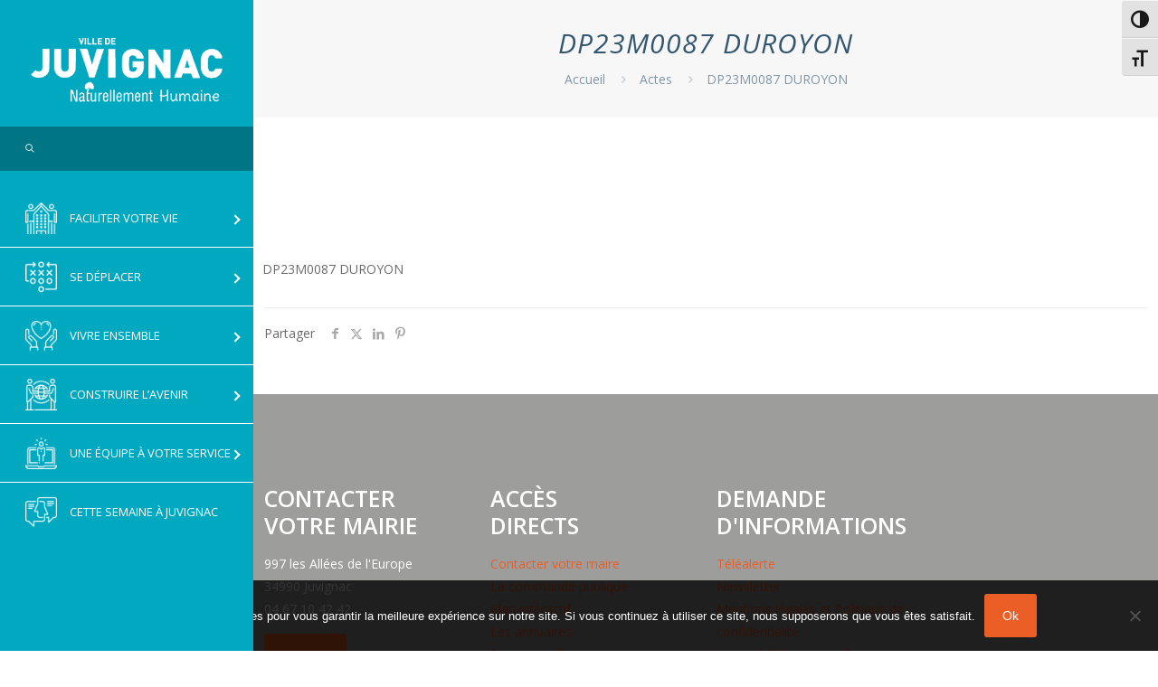

--- FILE ---
content_type: text/html; charset=UTF-8
request_url: https://www.juvignac.fr/acte/dp23m0087-duroyon/
body_size: 59699
content:
<!DOCTYPE html>
<html lang="fr-FR" class="no-js " itemscope itemtype="https://schema.org/WebPage" >

<head>

<meta charset="UTF-8" />
<script>!function(e,c){e[c]=e[c]+(e[c]&&" ")+"quform-js"}(document.documentElement,"className");</script><meta name="viewport" content="width=device-width, initial-scale=1" /><title>DP23M0087 DUROYON | Juvignac</title><link rel="preload" href="https://www.juvignac.fr/wp-content/uploads/2019/03/mobile-logo-1-juv-new.png" as="image" fetchpriority="high"><link rel="preload" href="https://www.juvignac.fr/wp-content/uploads/2019/06/facxebook.png" as="image" fetchpriority="high">
<link rel="dns-prefetch" href="//tracker.wpserveur.net"><script type='text/javascript' id='asp-1be089c6-js-before'>if ( typeof window.ASP == 'undefined') { window.ASP = {wp_rocket_exception: "DOMContentLoaded", ajaxurl: "https:\/\/www.juvignac.fr\/wp-admin\/admin-ajax.php", home_url: "https:\/\/www.juvignac.fr\/", rest_url: "https:\/\/www.juvignac.fr\/wp-json\/", backend_ajaxurl: "https:\/\/www.juvignac.fr\/wp-admin\/admin-ajax.php", asp_url: "https:\/\/www.juvignac.fr\/wp-content\/plugins\/ajax-search-pro\/", upload_url: "https:\/\/www.juvignac.fr\/wp-content\/uploads\/asp_upload\/", detect_ajax: 0, media_query: "IasYWm", version: "4.28.0", build: 5107, pageHTML: "", additional_scripts: [{"handle":"wd-asp-ajaxsearchpro","src":"https:\/\/www.juvignac.fr\/wp-content\/plugins\/ajax-search-pro\/js\/min\/plugin\/merged\/asp.min.js","prereq":false}], script_async_load: false, font_url: "https:\/\/www.juvignac.fr\/wp-content\/plugins\/ajax-search-pro\/css\/fonts\/icons\/icons2.woff2", init_only_in_viewport: true, highlight: {"enabled":false,"data":[]}, debug: false, instances: {}, statistics: {"enabled":true,"record_results":true,"record_result_interactions":true,"results_page_dom_selector":""}, analytics: {"method":"event","tracking_id":"","event":{"focus":{"active":true,"action":"focus","category":"ASP {search_id} | {search_name}","label":"Input focus","value":"1"},"search_start":{"active":false,"action":"search_start","category":"ASP {search_id} | {search_name}","label":"Phrase: {phrase}","value":"1"},"search_end":{"active":true,"action":"search_end","category":"ASP {search_id} | {search_name}","label":"{phrase} | {results_count}","value":"1"},"magnifier":{"active":true,"action":"magnifier","category":"ASP {search_id} | {search_name}","label":"Magnifier clicked","value":"1"},"return":{"active":true,"action":"return","category":"ASP {search_id} | {search_name}","label":"Return button pressed","value":"1"},"try_this":{"active":true,"action":"try_this","category":"ASP {search_id} | {search_name}","label":"Try this click | {phrase}","value":"1"},"facet_change":{"active":false,"action":"facet_change","category":"ASP {search_id} | {search_name}","label":"{option_label} | {option_value}","value":"1"},"result_click":{"active":true,"action":"result_click","category":"ASP {search_id} | {search_name}","label":"{result_title} | {result_url}","value":"1"}}}}};</script><meta property="og:url" content="https://juvignac.fr/acte/dp23m0087-duroyon/"/>
<meta property="og:type" content="article"/>
<meta property="og:title" content="DP23M0087 DUROYON"/>
<meta property="og:description" content="DP23M0087 DUROYON"/>
<link rel="alternate" hreflang="fr-FR" href="https://juvignac.fr/acte/dp23m0087-duroyon/"/>
<meta name="format-detection" content="telephone=no">

<link rel="shortcut icon" href="https://www.juvignac.fr/wp-content/uploads/2018/06/favicon-logo-juvignac.png" type="image/x-icon" />
<link rel="apple-touch-icon" href="https://www.juvignac.fr/wp-content/uploads/2018/06/apple-touch-icon-juvignac.png" />
<meta name="theme-color" content="#ffffff" media="(prefers-color-scheme: light)">
<meta name="theme-color" content="#ffffff" media="(prefers-color-scheme: dark)">

<!-- The SEO Framework : par Sybre Waaijer -->
<link rel="canonical" href="https://www.juvignac.fr/acte/dp23m0087-duroyon/" />
<meta name="description" content="DP23M0087 DUROYON…" />
<meta property="og:type" content="article" />
<meta property="og:locale" content="fr_FR" />
<meta property="og:site_name" content="Juvignac" />
<meta property="og:title" content="DP23M0087 DUROYON | Juvignac" />
<meta property="og:description" content="DP23M0087 DUROYON…" />
<meta property="og:url" content="https://www.juvignac.fr/acte/dp23m0087-duroyon/" />
<meta property="article:published_time" content="2023-08-17T13:01:43+00:00" />
<meta property="article:modified_time" content="2023-08-17T13:01:43+00:00" />
<meta property="article:publisher" content="https://www.facebook.com/VilledeJuvignac" />
<meta name="twitter:card" content="summary_large_image" />
<meta name="twitter:title" content="DP23M0087 DUROYON | Juvignac" />
<meta name="twitter:description" content="DP23M0087 DUROYON…" />
<script type="application/ld+json">{"@context":"https://schema.org","@graph":[{"@type":"WebSite","@id":"https://www.juvignac.fr/#/schema/WebSite","url":"https://www.juvignac.fr/","name":"Juvignac","description":"Le site officiel de la ville","inLanguage":"fr-FR","potentialAction":{"@type":"SearchAction","target":{"@type":"EntryPoint","urlTemplate":"https://www.juvignac.fr/search/{search_term_string}/"},"query-input":"required name=search_term_string"},"publisher":{"@type":"Organization","@id":"https://www.juvignac.fr/#/schema/Organization","name":"Juvignac","url":"https://www.juvignac.fr/"}},{"@type":"WebPage","@id":"https://www.juvignac.fr/acte/dp23m0087-duroyon/","url":"https://www.juvignac.fr/acte/dp23m0087-duroyon/","name":"DP23M0087 DUROYON | Juvignac","description":"DP23M0087 DUROYON…","inLanguage":"fr-FR","isPartOf":{"@id":"https://www.juvignac.fr/#/schema/WebSite"},"breadcrumb":{"@type":"BreadcrumbList","@id":"https://www.juvignac.fr/#/schema/BreadcrumbList","itemListElement":[{"@type":"ListItem","position":1,"item":"https://www.juvignac.fr/","name":"Juvignac"},{"@type":"ListItem","position":2,"item":"https://www.juvignac.fr/recueil-des-actes-administratifs/","name":"Archives : Actes"},{"@type":"ListItem","position":3,"item":"https://www.juvignac.fr/type-de-registre/arrete/","name":"Type de registre : Arrêté"},{"@type":"ListItem","position":4,"name":"DP23M0087 DUROYON"}]},"potentialAction":{"@type":"ReadAction","target":"https://www.juvignac.fr/acte/dp23m0087-duroyon/"},"datePublished":"2023-08-17T13:01:43+00:00","dateModified":"2023-08-17T13:01:43+00:00"}]}</script>
<!-- / The SEO Framework : par Sybre Waaijer | 15.00ms meta | 7.20ms boot -->

<link rel='dns-prefetch' href='//www.juvignac.fr' />

<style id='wp-img-auto-sizes-contain-inline-css' type='text/css'>
img:is([sizes=auto i],[sizes^="auto," i]){contain-intrinsic-size:3000px 1500px}
/*# sourceURL=wp-img-auto-sizes-contain-inline-css */
</style>
<link rel='stylesheet' id='srfprettylistStyleSheets-css' href='https://spcdn.shortpixel.ai/spio/ret_auto,v_1,q_cdnize,to_auto,s_webp:avif/www.juvignac.fr/wp-content/plugins/pretty-file-list-pro/styles/Grey_light_default.css' type='text/css' media='all' />
<link rel='stylesheet' id='la-icon-maneger-style-css' href='https://spcdn.shortpixel.ai/spio/ret_auto,v_1,q_cdnize,to_auto,s_webp:avif/www.juvignac.fr/wp-content/uploads/la_icon_sets/style.min.css' type='text/css' media='all' />
<link rel='stylesheet' id='cookie-notice-front-css' href='https://spcdn.shortpixel.ai/spio/ret_auto,v_1,q_cdnize,to_auto,s_webp:avif/www.juvignac.fr/wp-content/plugins/cookie-notice/css/front.min.css' type='text/css' media='all' />
<link rel='stylesheet' id='juvi_calculette_css-css' href='https://spcdn.shortpixel.ai/spio/ret_auto,v_1,q_cdnize,to_auto,s_webp:avif/www.juvignac.fr/wp-content/plugins/juvi-calculette/assets/css/app.css' type='text/css' media='all' />
<link rel='stylesheet' id='juvi-raa-front-css' href='https://spcdn.shortpixel.ai/spio/ret_auto,v_1,q_cdnize,to_auto,s_webp:avif/www.juvignac.fr/wp-content/plugins/juvignac-raa-public/public/css/front.css' type='text/css' media='all' />
<link rel='stylesheet' id='sf_styles-css' href='https://spcdn.shortpixel.ai/spio/ret_auto,v_1,q_cdnize,to_auto,s_webp:avif/www.juvignac.fr/wp-content/plugins/superfly-menu/css/public.min.css' type='text/css' media='all' />
<link rel='stylesheet' id='ui-font-css' href='https://spcdn.shortpixel.ai/spio/ret_auto,v_1,q_cdnize,to_auto,s_webp:avif/www.juvignac.fr/wp-content/plugins/wp-accessibility/toolbar/fonts/css/a11y-toolbar.css' type='text/css' media='all' />
<link rel='stylesheet' id='wpa-toolbar-css' href='https://spcdn.shortpixel.ai/spio/ret_auto,v_1,q_cdnize,to_auto,s_webp:avif/www.juvignac.fr/wp-content/plugins/wp-accessibility/toolbar/css/a11y.css' type='text/css' media='all' />
<link rel='stylesheet' id='ui-fontsize.css-css' href='https://spcdn.shortpixel.ai/spio/ret_auto,v_1,q_cdnize,to_auto,s_webp:avif/www.juvignac.fr/wp-content/plugins/wp-accessibility/toolbar/css/a11y-fontsize.css' type='text/css' media='all' />
<style id='ui-fontsize.css-inline-css' type='text/css'>
html { --wpa-font-size: clamp( 24px, 1.5rem, 36px ); --wpa-h1-size : clamp( 48px, 3rem, 72px ); --wpa-h2-size : clamp( 40px, 2.5rem, 60px ); --wpa-h3-size : clamp( 32px, 2rem, 48px ); --wpa-h4-size : clamp( 28px, 1.75rem, 42px ); --wpa-sub-list-size: 1.1em; --wpa-sub-sub-list-size: 1em; } 
/*# sourceURL=ui-fontsize.css-inline-css */
</style>
<link rel='stylesheet' id='wpa-style-css' href='https://spcdn.shortpixel.ai/spio/ret_auto,v_1,q_cdnize,to_auto,s_webp:avif/www.juvignac.fr/wp-content/plugins/wp-accessibility/css/wpa-style.css' type='text/css' media='all' />
<style id='wpa-style-inline-css' type='text/css'>

.wpa-hide-ltr#skiplinks a, .wpa-hide-ltr#skiplinks a:hover, .wpa-hide-ltr#skiplinks a:visited {
	
}
.wpa-hide-ltr#skiplinks a:active,  .wpa-hide-ltr#skiplinks a:focus {
	
}
	
		:focus { outline: 2px solid #000!important; outline-offset: 2px !important; }
		:root { --admin-bar-top : 7px; }
/*# sourceURL=wpa-style-inline-css */
</style>
<link rel='stylesheet' id='quform-css' href='https://spcdn.shortpixel.ai/spio/ret_auto,v_1,q_cdnize,to_auto,s_webp:avif/www.juvignac.fr/wp-content/plugins/quform/cache/quform.css' type='text/css' media='all' />
<link rel='stylesheet' id='mfn-be-css' href='https://spcdn.shortpixel.ai/spio/ret_auto,v_1,q_cdnize,to_auto,s_webp:avif/www.juvignac.fr/wp-content/themes/betheme/css/be.css' type='text/css' media='all' />
<link rel='stylesheet' id='mfn-animations-css' href='https://spcdn.shortpixel.ai/spio/ret_auto,v_1,q_cdnize,to_auto,s_webp:avif/www.juvignac.fr/wp-content/themes/betheme/assets/animations/animations.min.css' type='text/css' media='all' />
<link rel='stylesheet' id='mfn-font-awesome-css' href='https://spcdn.shortpixel.ai/spio/ret_auto,v_1,q_cdnize,to_auto,s_webp:avif/www.juvignac.fr/wp-content/themes/betheme/fonts/fontawesome/fontawesome.css' type='text/css' media='all' />
<link rel='stylesheet' id='mfn-responsive-css' href='https://spcdn.shortpixel.ai/spio/ret_auto,v_1,q_cdnize,to_auto,s_webp:avif/www.juvignac.fr/wp-content/themes/betheme/css/responsive.css' type='text/css' media='all' />
<style id="perfmatters-google-font-1">@font-face{font-family:'Open Sans';font-style:italic;font-weight:300;font-stretch:100%;font-display:swap;src:url(https://spcdn.shortpixel.ai/spio/ret_img,q_cdnize,to_auto,s_webp:avif/www.juvignac.fr/wp-content/cache/perfmatters/www.juvignac.fr/fonts/memtYaGs126MiZpBA-UFUIcVXSCEkx2cmqvXlWqWuU6FxZCJgg.woff2) format('woff2');unicode-range:U+0000-00FF,U+0131,U+0152-0153,U+02BB-02BC,U+02C6,U+02DA,U+02DC,U+0304,U+0308,U+0329,U+2000-206F,U+20AC,U+2122,U+2191,U+2193,U+2212,U+2215,U+FEFF,U+FFFD}@font-face{font-family:'Open Sans';font-style:italic;font-weight:400;font-stretch:100%;font-display:swap;src:url(https://spcdn.shortpixel.ai/spio/ret_img,q_cdnize,to_auto,s_webp:avif/www.juvignac.fr/wp-content/cache/perfmatters/www.juvignac.fr/fonts/memtYaGs126MiZpBA-UFUIcVXSCEkx2cmqvXlWqWuU6FxZCJgg.woff2) format('woff2');unicode-range:U+0000-00FF,U+0131,U+0152-0153,U+02BB-02BC,U+02C6,U+02DA,U+02DC,U+0304,U+0308,U+0329,U+2000-206F,U+20AC,U+2122,U+2191,U+2193,U+2212,U+2215,U+FEFF,U+FFFD}@font-face{font-family:'Open Sans';font-style:italic;font-weight:500;font-stretch:100%;font-display:swap;src:url(https://spcdn.shortpixel.ai/spio/ret_img,q_cdnize,to_auto,s_webp:avif/www.juvignac.fr/wp-content/cache/perfmatters/www.juvignac.fr/fonts/memtYaGs126MiZpBA-UFUIcVXSCEkx2cmqvXlWqWuU6FxZCJgg.woff2) format('woff2');unicode-range:U+0000-00FF,U+0131,U+0152-0153,U+02BB-02BC,U+02C6,U+02DA,U+02DC,U+0304,U+0308,U+0329,U+2000-206F,U+20AC,U+2122,U+2191,U+2193,U+2212,U+2215,U+FEFF,U+FFFD}@font-face{font-family:'Open Sans';font-style:italic;font-weight:600;font-stretch:100%;font-display:swap;src:url(https://spcdn.shortpixel.ai/spio/ret_img,q_cdnize,to_auto,s_webp:avif/www.juvignac.fr/wp-content/cache/perfmatters/www.juvignac.fr/fonts/memtYaGs126MiZpBA-UFUIcVXSCEkx2cmqvXlWqWuU6FxZCJgg.woff2) format('woff2');unicode-range:U+0000-00FF,U+0131,U+0152-0153,U+02BB-02BC,U+02C6,U+02DA,U+02DC,U+0304,U+0308,U+0329,U+2000-206F,U+20AC,U+2122,U+2191,U+2193,U+2212,U+2215,U+FEFF,U+FFFD}@font-face{font-family:'Open Sans';font-style:italic;font-weight:700;font-stretch:100%;font-display:swap;src:url(https://spcdn.shortpixel.ai/spio/ret_img,q_cdnize,to_auto,s_webp:avif/www.juvignac.fr/wp-content/cache/perfmatters/www.juvignac.fr/fonts/memtYaGs126MiZpBA-UFUIcVXSCEkx2cmqvXlWqWuU6FxZCJgg.woff2) format('woff2');unicode-range:U+0000-00FF,U+0131,U+0152-0153,U+02BB-02BC,U+02C6,U+02DA,U+02DC,U+0304,U+0308,U+0329,U+2000-206F,U+20AC,U+2122,U+2191,U+2193,U+2212,U+2215,U+FEFF,U+FFFD}@font-face{font-family:'Open Sans';font-style:italic;font-weight:800;font-stretch:100%;font-display:swap;src:url(https://spcdn.shortpixel.ai/spio/ret_img,q_cdnize,to_auto,s_webp:avif/www.juvignac.fr/wp-content/cache/perfmatters/www.juvignac.fr/fonts/memtYaGs126MiZpBA-UFUIcVXSCEkx2cmqvXlWqWuU6FxZCJgg.woff2) format('woff2');unicode-range:U+0000-00FF,U+0131,U+0152-0153,U+02BB-02BC,U+02C6,U+02DA,U+02DC,U+0304,U+0308,U+0329,U+2000-206F,U+20AC,U+2122,U+2191,U+2193,U+2212,U+2215,U+FEFF,U+FFFD}@font-face{font-family:'Open Sans';font-style:normal;font-weight:300;font-stretch:100%;font-display:swap;src:url(https://spcdn.shortpixel.ai/spio/ret_img,q_cdnize,to_auto,s_webp:avif/www.juvignac.fr/wp-content/cache/perfmatters/www.juvignac.fr/fonts/memvYaGs126MiZpBA-UvWbX2vVnXBbObj2OVTS-mu0SC55I.woff2) format('woff2');unicode-range:U+0000-00FF,U+0131,U+0152-0153,U+02BB-02BC,U+02C6,U+02DA,U+02DC,U+0304,U+0308,U+0329,U+2000-206F,U+20AC,U+2122,U+2191,U+2193,U+2212,U+2215,U+FEFF,U+FFFD}@font-face{font-family:'Open Sans';font-style:normal;font-weight:400;font-stretch:100%;font-display:swap;src:url(https://spcdn.shortpixel.ai/spio/ret_img,q_cdnize,to_auto,s_webp:avif/www.juvignac.fr/wp-content/cache/perfmatters/www.juvignac.fr/fonts/memvYaGs126MiZpBA-UvWbX2vVnXBbObj2OVTS-mu0SC55I.woff2) format('woff2');unicode-range:U+0000-00FF,U+0131,U+0152-0153,U+02BB-02BC,U+02C6,U+02DA,U+02DC,U+0304,U+0308,U+0329,U+2000-206F,U+20AC,U+2122,U+2191,U+2193,U+2212,U+2215,U+FEFF,U+FFFD}@font-face{font-family:'Open Sans';font-style:normal;font-weight:500;font-stretch:100%;font-display:swap;src:url(https://spcdn.shortpixel.ai/spio/ret_img,q_cdnize,to_auto,s_webp:avif/www.juvignac.fr/wp-content/cache/perfmatters/www.juvignac.fr/fonts/memvYaGs126MiZpBA-UvWbX2vVnXBbObj2OVTS-mu0SC55I.woff2) format('woff2');unicode-range:U+0000-00FF,U+0131,U+0152-0153,U+02BB-02BC,U+02C6,U+02DA,U+02DC,U+0304,U+0308,U+0329,U+2000-206F,U+20AC,U+2122,U+2191,U+2193,U+2212,U+2215,U+FEFF,U+FFFD}@font-face{font-family:'Open Sans';font-style:normal;font-weight:600;font-stretch:100%;font-display:swap;src:url(https://spcdn.shortpixel.ai/spio/ret_img,q_cdnize,to_auto,s_webp:avif/www.juvignac.fr/wp-content/cache/perfmatters/www.juvignac.fr/fonts/memvYaGs126MiZpBA-UvWbX2vVnXBbObj2OVTS-mu0SC55I.woff2) format('woff2');unicode-range:U+0000-00FF,U+0131,U+0152-0153,U+02BB-02BC,U+02C6,U+02DA,U+02DC,U+0304,U+0308,U+0329,U+2000-206F,U+20AC,U+2122,U+2191,U+2193,U+2212,U+2215,U+FEFF,U+FFFD}@font-face{font-family:'Open Sans';font-style:normal;font-weight:700;font-stretch:100%;font-display:swap;src:url(https://spcdn.shortpixel.ai/spio/ret_img,q_cdnize,to_auto,s_webp:avif/www.juvignac.fr/wp-content/cache/perfmatters/www.juvignac.fr/fonts/memvYaGs126MiZpBA-UvWbX2vVnXBbObj2OVTS-mu0SC55I.woff2) format('woff2');unicode-range:U+0000-00FF,U+0131,U+0152-0153,U+02BB-02BC,U+02C6,U+02DA,U+02DC,U+0304,U+0308,U+0329,U+2000-206F,U+20AC,U+2122,U+2191,U+2193,U+2212,U+2215,U+FEFF,U+FFFD}@font-face{font-family:'Open Sans';font-style:normal;font-weight:800;font-stretch:100%;font-display:swap;src:url(https://spcdn.shortpixel.ai/spio/ret_img,q_cdnize,to_auto,s_webp:avif/www.juvignac.fr/wp-content/cache/perfmatters/www.juvignac.fr/fonts/memvYaGs126MiZpBA-UvWbX2vVnXBbObj2OVTS-mu0SC55I.woff2) format('woff2');unicode-range:U+0000-00FF,U+0131,U+0152-0153,U+02BB-02BC,U+02C6,U+02DA,U+02DC,U+0304,U+0308,U+0329,U+2000-206F,U+20AC,U+2122,U+2191,U+2193,U+2212,U+2215,U+FEFF,U+FFFD}</style>
<style id='mfn-dynamic-inline-css' type='text/css'>
html{background-color:#ffffff}#Wrapper,#Content,.mfn-popup .mfn-popup-content,.mfn-off-canvas-sidebar .mfn-off-canvas-content-wrapper,.mfn-cart-holder,.mfn-header-login,#Top_bar .search_wrapper,#Top_bar .top_bar_right .mfn-live-search-box,.column_livesearch .mfn-live-search-wrapper,.column_livesearch .mfn-live-search-box{background-color:#ffffff}.layout-boxed.mfn-bebuilder-header.mfn-ui #Wrapper .mfn-only-sample-content{background-color:#ffffff}body:not(.template-slider) #Header{min-height:0px}body.header-below:not(.template-slider) #Header{padding-top:0px}#Footer .widgets_wrapper{padding:70px 0}.has-search-overlay.search-overlay-opened #search-overlay{background-color:rgba(0,0,0,0.6)}.elementor-page.elementor-default #Content .the_content .section_wrapper{max-width:100%}.elementor-page.elementor-default #Content .section.the_content{width:100%}.elementor-page.elementor-default #Content .section_wrapper .the_content_wrapper{margin-left:0;margin-right:0;width:100%}body,span.date_label,.timeline_items li h3 span,input[type="date"],input[type="text"],input[type="password"],input[type="tel"],input[type="email"],input[type="url"],textarea,select,.offer_li .title h3,.mfn-menu-item-megamenu{font-family:"Open Sans",-apple-system,BlinkMacSystemFont,"Segoe UI",Roboto,Oxygen-Sans,Ubuntu,Cantarell,"Helvetica Neue",sans-serif}.lead,.big{font-family:"Open Sans",-apple-system,BlinkMacSystemFont,"Segoe UI",Roboto,Oxygen-Sans,Ubuntu,Cantarell,"Helvetica Neue",sans-serif}#menu > ul > li > a,#overlay-menu ul li a{font-family:"Open Sans",-apple-system,BlinkMacSystemFont,"Segoe UI",Roboto,Oxygen-Sans,Ubuntu,Cantarell,"Helvetica Neue",sans-serif}#Subheader .title{font-family:"Open Sans",-apple-system,BlinkMacSystemFont,"Segoe UI",Roboto,Oxygen-Sans,Ubuntu,Cantarell,"Helvetica Neue",sans-serif}h1,h2,h3,h4,.text-logo #logo{font-family:"Open Sans",-apple-system,BlinkMacSystemFont,"Segoe UI",Roboto,Oxygen-Sans,Ubuntu,Cantarell,"Helvetica Neue",sans-serif}h5,h6{font-family:"Open Sans",-apple-system,BlinkMacSystemFont,"Segoe UI",Roboto,Oxygen-Sans,Ubuntu,Cantarell,"Helvetica Neue",sans-serif}blockquote{font-family:"Open Sans",-apple-system,BlinkMacSystemFont,"Segoe UI",Roboto,Oxygen-Sans,Ubuntu,Cantarell,"Helvetica Neue",sans-serif}.chart_box .chart .num,.counter .desc_wrapper .number-wrapper,.how_it_works .image .number,.pricing-box .plan-header .price,.quick_fact .number-wrapper,.woocommerce .product div.entry-summary .price{font-family:"Open Sans",-apple-system,BlinkMacSystemFont,"Segoe UI",Roboto,Oxygen-Sans,Ubuntu,Cantarell,"Helvetica Neue",sans-serif}body,.mfn-menu-item-megamenu{font-size:14px;line-height:25px;font-weight:400;letter-spacing:0px}.lead,.big{font-size:16px;line-height:28px;font-weight:400;letter-spacing:0px}#menu > ul > li > a,#overlay-menu ul li a{font-size:15px;font-weight:700;letter-spacing:0px}#overlay-menu ul li a{line-height:22.5px}#Subheader .title{font-size:30px;line-height:35px;font-weight:400;letter-spacing:1px;font-style:italic}h1,.text-logo #logo{font-size:48px;line-height:90px;font-weight:700;letter-spacing:3px}h2{font-size:22px;line-height:25px;font-weight:600;letter-spacing:0px}h3,.woocommerce ul.products li.product h3,.woocommerce #customer_login h2{font-size:16px;line-height:30px;font-weight:700;letter-spacing:0px}h4,.woocommerce .woocommerce-order-details__title,.woocommerce .wc-bacs-bank-details-heading,.woocommerce .woocommerce-customer-details h2{font-size:16px;line-height:40px;font-weight:700;letter-spacing:0px}h5{font-size:12px;line-height:20px;font-weight:600;letter-spacing:0px}h6{font-size:12px;line-height:20px;font-weight:400;letter-spacing:0px}#Intro .intro-title{font-size:70px;line-height:70px;font-weight:400;letter-spacing:0px}@media only screen and (min-width:768px) and (max-width:959px){body,.mfn-menu-item-megamenu{font-size:13px;line-height:21px;font-weight:400;letter-spacing:0px}.lead,.big{font-size:14px;line-height:24px;font-weight:400;letter-spacing:0px}#menu > ul > li > a,#overlay-menu ul li a{font-size:13px;font-weight:700;letter-spacing:0px}#overlay-menu ul li a{line-height:19.5px}#Subheader .title{font-size:26px;line-height:30px;font-weight:400;letter-spacing:1px;font-style:italic}h1,.text-logo #logo{font-size:41px;line-height:77px;font-weight:700;letter-spacing:3px}h2{font-size:19px;line-height:21px;font-weight:600;letter-spacing:0px}h3,.woocommerce ul.products li.product h3,.woocommerce #customer_login h2{font-size:14px;line-height:26px;font-weight:700;letter-spacing:0px}h4,.woocommerce .woocommerce-order-details__title,.woocommerce .wc-bacs-bank-details-heading,.woocommerce .woocommerce-customer-details h2{font-size:14px;line-height:34px;font-weight:700;letter-spacing:0px}h5{font-size:13px;line-height:19px;font-weight:600;letter-spacing:0px}h6{font-size:13px;line-height:19px;font-weight:400;letter-spacing:0px}#Intro .intro-title{font-size:60px;line-height:60px;font-weight:400;letter-spacing:0px}blockquote{font-size:15px}.chart_box .chart .num{font-size:45px;line-height:45px}.counter .desc_wrapper .number-wrapper{font-size:45px;line-height:45px}.counter .desc_wrapper .title{font-size:14px;line-height:18px}.faq .question .title{font-size:14px}.fancy_heading .title{font-size:38px;line-height:38px}.offer .offer_li .desc_wrapper .title h3{font-size:32px;line-height:32px}.offer_thumb_ul li.offer_thumb_li .desc_wrapper .title h3{font-size:32px;line-height:32px}.pricing-box .plan-header h2{font-size:27px;line-height:27px}.pricing-box .plan-header .price > span{font-size:40px;line-height:40px}.pricing-box .plan-header .price sup.currency{font-size:18px;line-height:18px}.pricing-box .plan-header .price sup.period{font-size:14px;line-height:14px}.quick_fact .number-wrapper{font-size:80px;line-height:80px}.trailer_box .desc h2{font-size:27px;line-height:27px}.widget > h3{font-size:17px;line-height:20px}}@media only screen and (min-width:480px) and (max-width:767px){body,.mfn-menu-item-megamenu{font-size:13px;line-height:19px;font-weight:400;letter-spacing:0px}.lead,.big{font-size:13px;line-height:21px;font-weight:400;letter-spacing:0px}#menu > ul > li > a,#overlay-menu ul li a{font-size:13px;font-weight:700;letter-spacing:0px}#overlay-menu ul li a{line-height:19.5px}#Subheader .title{font-size:23px;line-height:26px;font-weight:400;letter-spacing:1px;font-style:italic}h1,.text-logo #logo{font-size:36px;line-height:68px;font-weight:700;letter-spacing:2px}h2{font-size:17px;line-height:19px;font-weight:600;letter-spacing:0px}h3,.woocommerce ul.products li.product h3,.woocommerce #customer_login h2{font-size:13px;line-height:23px;font-weight:700;letter-spacing:0px}h4,.woocommerce .woocommerce-order-details__title,.woocommerce .wc-bacs-bank-details-heading,.woocommerce .woocommerce-customer-details h2{font-size:13px;line-height:30px;font-weight:700;letter-spacing:0px}h5{font-size:13px;line-height:19px;font-weight:600;letter-spacing:0px}h6{font-size:13px;line-height:19px;font-weight:400;letter-spacing:0px}#Intro .intro-title{font-size:53px;line-height:53px;font-weight:400;letter-spacing:0px}blockquote{font-size:14px}.chart_box .chart .num{font-size:40px;line-height:40px}.counter .desc_wrapper .number-wrapper{font-size:40px;line-height:40px}.counter .desc_wrapper .title{font-size:13px;line-height:16px}.faq .question .title{font-size:13px}.fancy_heading .title{font-size:34px;line-height:34px}.offer .offer_li .desc_wrapper .title h3{font-size:28px;line-height:28px}.offer_thumb_ul li.offer_thumb_li .desc_wrapper .title h3{font-size:28px;line-height:28px}.pricing-box .plan-header h2{font-size:24px;line-height:24px}.pricing-box .plan-header .price > span{font-size:34px;line-height:34px}.pricing-box .plan-header .price sup.currency{font-size:16px;line-height:16px}.pricing-box .plan-header .price sup.period{font-size:13px;line-height:13px}.quick_fact .number-wrapper{font-size:70px;line-height:70px}.trailer_box .desc h2{font-size:24px;line-height:24px}.widget > h3{font-size:16px;line-height:19px}}@media only screen and (max-width:479px){body,.mfn-menu-item-megamenu{font-size:13px;line-height:19px;font-weight:400;letter-spacing:0px}.lead,.big{font-size:13px;line-height:19px;font-weight:400;letter-spacing:0px}#menu > ul > li > a,#overlay-menu ul li a{font-size:13px;font-weight:700;letter-spacing:0px}#overlay-menu ul li a{line-height:19.5px}#Subheader .title{font-size:18px;line-height:21px;font-weight:400;letter-spacing:1px;font-style:italic}h1,.text-logo #logo{font-size:29px;line-height:54px;font-weight:700;letter-spacing:2px}h2{font-size:13px;line-height:19px;font-weight:600;letter-spacing:0px}h3,.woocommerce ul.products li.product h3,.woocommerce #customer_login h2{font-size:13px;line-height:19px;font-weight:700;letter-spacing:0px}h4,.woocommerce .woocommerce-order-details__title,.woocommerce .wc-bacs-bank-details-heading,.woocommerce .woocommerce-customer-details h2{font-size:13px;line-height:24px;font-weight:700;letter-spacing:0px}h5{font-size:13px;line-height:19px;font-weight:600;letter-spacing:0px}h6{font-size:13px;line-height:19px;font-weight:400;letter-spacing:0px}#Intro .intro-title{font-size:42px;line-height:42px;font-weight:400;letter-spacing:0px}blockquote{font-size:13px}.chart_box .chart .num{font-size:35px;line-height:35px}.counter .desc_wrapper .number-wrapper{font-size:35px;line-height:35px}.counter .desc_wrapper .title{font-size:13px;line-height:26px}.faq .question .title{font-size:13px}.fancy_heading .title{font-size:30px;line-height:30px}.offer .offer_li .desc_wrapper .title h3{font-size:26px;line-height:26px}.offer_thumb_ul li.offer_thumb_li .desc_wrapper .title h3{font-size:26px;line-height:26px}.pricing-box .plan-header h2{font-size:21px;line-height:21px}.pricing-box .plan-header .price > span{font-size:32px;line-height:32px}.pricing-box .plan-header .price sup.currency{font-size:14px;line-height:14px}.pricing-box .plan-header .price sup.period{font-size:13px;line-height:13px}.quick_fact .number-wrapper{font-size:60px;line-height:60px}.trailer_box .desc h2{font-size:21px;line-height:21px}.widget > h3{font-size:15px;line-height:18px}}.with_aside .sidebar.columns{width:23%}.with_aside .sections_group{width:77%}.aside_both .sidebar.columns{width:18%}.aside_both .sidebar.sidebar-1{margin-left:-82%}.aside_both .sections_group{width:64%;margin-left:18%}@media only screen and (min-width:1240px){#Wrapper,.with_aside .content_wrapper{max-width:1240px}body.layout-boxed.mfn-header-scrolled .mfn-header-tmpl.mfn-sticky-layout-width{max-width:1240px;left:0;right:0;margin-left:auto;margin-right:auto}body.layout-boxed:not(.mfn-header-scrolled) .mfn-header-tmpl.mfn-header-layout-width,body.layout-boxed .mfn-header-tmpl.mfn-header-layout-width:not(.mfn-hasSticky){max-width:1240px;left:0;right:0;margin-left:auto;margin-right:auto}body.layout-boxed.mfn-bebuilder-header.mfn-ui .mfn-only-sample-content{max-width:1240px;margin-left:auto;margin-right:auto}.section_wrapper,.container{max-width:1220px}.layout-boxed.header-boxed #Top_bar.is-sticky{max-width:1240px}}@media only screen and (max-width:767px){#Wrapper{max-width:calc(100% - 67px)}.content_wrapper .section_wrapper,.container,.four.columns .widget-area{max-width:550px !important;padding-left:33px;padding-right:33px}}body{--mfn-button-font-family:inherit;--mfn-button-font-size:14px;--mfn-button-font-weight:400;--mfn-button-font-style:inherit;--mfn-button-letter-spacing:0px;--mfn-button-padding:16px 20px 16px 20px;--mfn-button-border-width:0;--mfn-button-border-radius:;--mfn-button-gap:10px;--mfn-button-transition:0.2s;--mfn-button-color:#ffffff;--mfn-button-color-hover:#ffffff;--mfn-button-bg:#eb5f27;--mfn-button-bg-hover:#de521a;--mfn-button-border-color:transparent;--mfn-button-border-color-hover:transparent;--mfn-button-icon-color:#ffffff;--mfn-button-icon-color-hover:#ffffff;--mfn-button-box-shadow:unset;--mfn-button-theme-color:#ffffff;--mfn-button-theme-color-hover:#ffffff;--mfn-button-theme-bg:#eb5f27;--mfn-button-theme-bg-hover:#de521a;--mfn-button-theme-border-color:transparent;--mfn-button-theme-border-color-hover:transparent;--mfn-button-theme-icon-color:#ffffff;--mfn-button-theme-icon-color-hover:#ffffff;--mfn-button-theme-box-shadow:unset;--mfn-button-shop-color:#ffffff;--mfn-button-shop-color-hover:#ffffff;--mfn-button-shop-bg:#eb5f27;--mfn-button-shop-bg-hover:#de521a;--mfn-button-shop-border-color:transparent;--mfn-button-shop-border-color-hover:transparent;--mfn-button-shop-icon-color:#626262;--mfn-button-shop-icon-color-hover:#626262;--mfn-button-shop-box-shadow:unset;--mfn-button-action-color:#747474;--mfn-button-action-color-hover:#747474;--mfn-button-action-bg:#f7f7f7;--mfn-button-action-bg-hover:#eaeaea;--mfn-button-action-border-color:transparent;--mfn-button-action-border-color-hover:transparent;--mfn-button-action-icon-color:#747474;--mfn-button-action-icon-color-hover:#747474;--mfn-button-action-box-shadow:unset;--mfn-product-list-gallery-slider-arrow-bg:#ffffff;--mfn-product-list-gallery-slider-arrow-bg-hover:#ffffff;--mfn-product-list-gallery-slider-arrow-color:#000000;--mfn-product-list-gallery-slider-arrow-color-hover:#000000;--mfn-product-list-gallery-slider-dots-bg:rgba(0,0,0,0.3);--mfn-product-list-gallery-slider-dots-bg-active:#000000;--mfn-product-list-gallery-slider-padination-bg:transparent;--mfn-product-list-gallery-slider-dots-size:8px;--mfn-product-list-gallery-slider-nav-border-radius:0px;--mfn-product-list-gallery-slider-nav-offset:0px;--mfn-product-list-gallery-slider-dots-gap:5px}@media only screen and (max-width:959px){body{}}@media only screen and (max-width:768px){body{}}.mfn-cookies,.mfn-cookies-reopen{--mfn-gdpr2-container-text-color:#626262;--mfn-gdpr2-container-strong-color:#07070a;--mfn-gdpr2-container-bg:#ffffff;--mfn-gdpr2-container-overlay:rgba(25,37,48,0.6);--mfn-gdpr2-details-box-bg:#fbfbfb;--mfn-gdpr2-details-switch-bg:#00032a;--mfn-gdpr2-details-switch-bg-active:#5acb65;--mfn-gdpr2-tabs-text-color:#07070a;--mfn-gdpr2-tabs-text-color-active:#0089f7;--mfn-gdpr2-tabs-border:rgba(8,8,14,0.1);--mfn-gdpr2-buttons-box-bg:#fbfbfb;--mfn-gdpr2-reopen-background:#fff;--mfn-gdpr2-reopen-color:#222}#Top_bar #logo,.header-fixed #Top_bar #logo,.header-plain #Top_bar #logo,.header-transparent #Top_bar #logo{height:250px;line-height:250px;padding:0px 0}.logo-overflow #Top_bar:not(.is-sticky) .logo{height:250px}#Top_bar .menu > li > a{padding:95px 0}.menu-highlight:not(.header-creative) #Top_bar .menu > li > a{margin:100px 0}.header-plain:not(.menu-highlight) #Top_bar .menu > li > a span:not(.description){line-height:250px}.header-fixed #Top_bar .menu > li > a{padding:110px 0}.logo-overflow #Top_bar.is-sticky #logo{padding:0!important}#Top_bar #logo img.svg{width:100px}.image_frame,.wp-caption{border-width:0px}.alert{border-radius:0px}#Top_bar .top_bar_right .top-bar-right-input input{width:200px}.mfn-live-search-box .mfn-live-search-list{max-height:300px}input[type="date"],input[type="email"],input[type="number"],input[type="password"],input[type="search"],input[type="tel"],input[type="text"],input[type="url"],select,textarea,.woocommerce .quantity input.qty{border-width:0px 0px 0px 0px;box-shadow:unset;resize:none}.select2-container--default .select2-selection--single,.select2-dropdown,.select2-container--default.select2-container--open .select2-selection--single{border-width:0px 0px 0px 0px}#Side_slide{right:-250px;width:250px}#Side_slide.left{left:-250px}.blog-teaser li .desc-wrapper .desc{background-position-y:-1px}.mfn-free-delivery-info{--mfn-free-delivery-bar:#eb5f27;--mfn-free-delivery-bg:rgba(0,0,0,0.1);--mfn-free-delivery-achieved:#eb5f27}#back_to_top{background-color:#eb5f27}#back_to_top i{color:#ffffff}.mfn-product-list-gallery-slider .mfn-product-list-gallery-slider-arrow{display:flex}@media only screen and ( max-width:767px ){#Subheader{padding:80px 0}}@media only screen and (min-width:1240px){body:not(.header-simple) #Top_bar #menu{display:block!important}.tr-menu #Top_bar #menu{background:none!important}#Top_bar .menu > li > ul.mfn-megamenu > li{float:left}#Top_bar .menu > li > ul.mfn-megamenu > li.mfn-megamenu-cols-1{width:100%}#Top_bar .menu > li > ul.mfn-megamenu > li.mfn-megamenu-cols-2{width:50%}#Top_bar .menu > li > ul.mfn-megamenu > li.mfn-megamenu-cols-3{width:33.33%}#Top_bar .menu > li > ul.mfn-megamenu > li.mfn-megamenu-cols-4{width:25%}#Top_bar .menu > li > ul.mfn-megamenu > li.mfn-megamenu-cols-5{width:20%}#Top_bar .menu > li > ul.mfn-megamenu > li.mfn-megamenu-cols-6{width:16.66%}#Top_bar .menu > li > ul.mfn-megamenu > li > ul{display:block!important;position:inherit;left:auto;top:auto;border-width:0 1px 0 0}#Top_bar .menu > li > ul.mfn-megamenu > li:last-child > ul{border:0}#Top_bar .menu > li > ul.mfn-megamenu > li > ul li{width:auto}#Top_bar .menu > li > ul.mfn-megamenu a.mfn-megamenu-title{text-transform:uppercase;font-weight:400;background:none}#Top_bar .menu > li > ul.mfn-megamenu a .menu-arrow{display:none}.menuo-right #Top_bar .menu > li > ul.mfn-megamenu{left:0;width:98%!important;margin:0 1%;padding:20px 0}.menuo-right #Top_bar .menu > li > ul.mfn-megamenu-bg{box-sizing:border-box}#Top_bar .menu > li > ul.mfn-megamenu-bg{padding:20px 166px 20px 20px;background-repeat:no-repeat;background-position:right bottom}.rtl #Top_bar .menu > li > ul.mfn-megamenu-bg{padding-left:166px;padding-right:20px;background-position:left bottom}#Top_bar .menu > li > ul.mfn-megamenu-bg > li{background:none}#Top_bar .menu > li > ul.mfn-megamenu-bg > li a{border:none}#Top_bar .menu > li > ul.mfn-megamenu-bg > li > ul{background:none!important;-webkit-box-shadow:0 0 0 0;-moz-box-shadow:0 0 0 0;box-shadow:0 0 0 0}.mm-vertical #Top_bar .container{position:relative}.mm-vertical #Top_bar .top_bar_left{position:static}.mm-vertical #Top_bar .menu > li ul{box-shadow:0 0 0 0 transparent!important;background-image:none}.mm-vertical #Top_bar .menu > li > ul.mfn-megamenu{padding:20px 0}.mm-vertical.header-plain #Top_bar .menu > li > ul.mfn-megamenu{width:100%!important;margin:0}.mm-vertical #Top_bar .menu > li > ul.mfn-megamenu > li{display:table-cell;float:none!important;width:10%;padding:0 15px;border-right:1px solid rgba(0,0,0,0.05)}.mm-vertical #Top_bar .menu > li > ul.mfn-megamenu > li:last-child{border-right-width:0}.mm-vertical #Top_bar .menu > li > ul.mfn-megamenu > li.hide-border{border-right-width:0}.mm-vertical #Top_bar .menu > li > ul.mfn-megamenu > li a{border-bottom-width:0;padding:9px 15px;line-height:120%}.mm-vertical #Top_bar .menu > li > ul.mfn-megamenu a.mfn-megamenu-title{font-weight:700}.rtl .mm-vertical #Top_bar .menu > li > ul.mfn-megamenu > li:first-child{border-right-width:0}.rtl .mm-vertical #Top_bar .menu > li > ul.mfn-megamenu > li:last-child{border-right-width:1px}body.header-shop #Top_bar #menu{display:flex!important;background-color:transparent}.header-shop #Top_bar.is-sticky .top_bar_row_second{display:none}.header-plain:not(.menuo-right) #Header .top_bar_left{width:auto!important}.header-stack.header-center #Top_bar #menu{display:inline-block!important}.header-simple #Top_bar #menu{display:none;height:auto;width:300px;bottom:auto;top:100%;right:1px;position:absolute;margin:0}.header-simple #Header a.responsive-menu-toggle{display:block;right:10px}.header-simple #Top_bar #menu > ul{width:100%;float:left}.header-simple #Top_bar #menu ul li{width:100%;padding-bottom:0;border-right:0;position:relative}.header-simple #Top_bar #menu ul li a{padding:0 20px;margin:0;display:block;height:auto;line-height:normal;border:none}.header-simple #Top_bar #menu ul li a:not(.menu-toggle):after{display:none}.header-simple #Top_bar #menu ul li a span{border:none;line-height:44px;display:inline;padding:0}.header-simple #Top_bar #menu ul li.submenu .menu-toggle{display:block;position:absolute;right:0;top:0;width:44px;height:44px;line-height:44px;font-size:30px;font-weight:300;text-align:center;cursor:pointer;color:#444;opacity:0.33;transform:unset}.header-simple #Top_bar #menu ul li.submenu .menu-toggle:after{content:"+";position:static}.header-simple #Top_bar #menu ul li.hover > .menu-toggle:after{content:"-"}.header-simple #Top_bar #menu ul li.hover a{border-bottom:0}.header-simple #Top_bar #menu ul.mfn-megamenu li .menu-toggle{display:none}.header-simple #Top_bar #menu ul li ul{position:relative!important;left:0!important;top:0;padding:0;margin:0!important;width:auto!important;background-image:none}.header-simple #Top_bar #menu ul li ul li{width:100%!important;display:block;padding:0}.header-simple #Top_bar #menu ul li ul li a{padding:0 20px 0 30px}.header-simple #Top_bar #menu ul li ul li a .menu-arrow{display:none}.header-simple #Top_bar #menu ul li ul li a span{padding:0}.header-simple #Top_bar #menu ul li ul li a span:after{display:none!important}.header-simple #Top_bar .menu > li > ul.mfn-megamenu a.mfn-megamenu-title{text-transform:uppercase;font-weight:400}.header-simple #Top_bar .menu > li > ul.mfn-megamenu > li > ul{display:block!important;position:inherit;left:auto;top:auto}.header-simple #Top_bar #menu ul li ul li ul{border-left:0!important;padding:0;top:0}.header-simple #Top_bar #menu ul li ul li ul li a{padding:0 20px 0 40px}.rtl.header-simple #Top_bar #menu{left:1px;right:auto}.rtl.header-simple #Top_bar a.responsive-menu-toggle{left:10px;right:auto}.rtl.header-simple #Top_bar #menu ul li.submenu .menu-toggle{left:0;right:auto}.rtl.header-simple #Top_bar #menu ul li ul{left:auto!important;right:0!important}.rtl.header-simple #Top_bar #menu ul li ul li a{padding:0 30px 0 20px}.rtl.header-simple #Top_bar #menu ul li ul li ul li a{padding:0 40px 0 20px}.menu-highlight #Top_bar .menu > li{margin:0 2px}.menu-highlight:not(.header-creative) #Top_bar .menu > li > a{padding:0;-webkit-border-radius:5px;border-radius:5px}.menu-highlight #Top_bar .menu > li > a:after{display:none}.menu-highlight #Top_bar .menu > li > a span:not(.description){line-height:50px}.menu-highlight #Top_bar .menu > li > a span.description{display:none}.menu-highlight.header-stack #Top_bar .menu > li > a{margin:10px 0!important}.menu-highlight.header-stack #Top_bar .menu > li > a span:not(.description){line-height:40px}.menu-highlight.header-simple #Top_bar #menu ul li,.menu-highlight.header-creative #Top_bar #menu ul li{margin:0}.menu-highlight.header-simple #Top_bar #menu ul li > a,.menu-highlight.header-creative #Top_bar #menu ul li > a{-webkit-border-radius:0;border-radius:0}.menu-highlight:not(.header-fixed):not(.header-simple) #Top_bar.is-sticky .menu > li > a{margin:10px 0!important;padding:5px 0!important}.menu-highlight:not(.header-fixed):not(.header-simple) #Top_bar.is-sticky .menu > li > a span{line-height:30px!important}.header-modern.menu-highlight.menuo-right .menu_wrapper{margin-right:20px}.menu-line-below #Top_bar .menu > li > a:not(.menu-toggle):after{top:auto;bottom:-4px}.menu-line-below #Top_bar.is-sticky .menu > li > a:not(.menu-toggle):after{top:auto;bottom:-4px}.menu-line-below-80 #Top_bar:not(.is-sticky) .menu > li > a:not(.menu-toggle):after{height:4px;left:10%;top:50%;margin-top:20px;width:80%}.menu-line-below-80-1 #Top_bar:not(.is-sticky) .menu > li > a:not(.menu-toggle):after{height:1px;left:10%;top:50%;margin-top:20px;width:80%}.menu-link-color #Top_bar .menu > li > a:not(.menu-toggle):after{display:none!important}.menu-arrow-top #Top_bar .menu > li > a:after{background:none repeat scroll 0 0 rgba(0,0,0,0)!important;border-color:#ccc transparent transparent;border-style:solid;border-width:7px 7px 0;display:block;height:0;left:50%;margin-left:-7px;top:0!important;width:0}.menu-arrow-top #Top_bar.is-sticky .menu > li > a:after{top:0!important}.menu-arrow-bottom #Top_bar .menu > li > a:after{background:none!important;border-color:transparent transparent #ccc;border-style:solid;border-width:0 7px 7px;display:block;height:0;left:50%;margin-left:-7px;top:auto;bottom:0;width:0}.menu-arrow-bottom #Top_bar.is-sticky .menu > li > a:after{top:auto;bottom:0}.menuo-no-borders #Top_bar .menu > li > a span{border-width:0!important}.menuo-no-borders #Header_creative #Top_bar .menu > li > a span{border-bottom-width:0}.menuo-no-borders.header-plain #Top_bar a#header_cart,.menuo-no-borders.header-plain #Top_bar a#search_button,.menuo-no-borders.header-plain #Top_bar .wpml-languages,.menuo-no-borders.header-plain #Top_bar a.action_button{border-width:0}.menuo-right #Top_bar .menu_wrapper{float:right}.menuo-right.header-stack:not(.header-center) #Top_bar .menu_wrapper{margin-right:150px}body.header-creative{padding-left:50px}body.header-creative.header-open{padding-left:250px}body.error404,body.under-construction,body.elementor-maintenance-mode,body.template-blank,body.under-construction.header-rtl.header-creative.header-open{padding-left:0!important;padding-right:0!important}.header-creative.footer-fixed #Footer,.header-creative.footer-sliding #Footer,.header-creative.footer-stick #Footer.is-sticky{box-sizing:border-box;padding-left:50px}.header-open.footer-fixed #Footer,.header-open.footer-sliding #Footer,.header-creative.footer-stick #Footer.is-sticky{padding-left:250px}.header-rtl.header-creative.footer-fixed #Footer,.header-rtl.header-creative.footer-sliding #Footer,.header-rtl.header-creative.footer-stick #Footer.is-sticky{padding-left:0;padding-right:50px}.header-rtl.header-open.footer-fixed #Footer,.header-rtl.header-open.footer-sliding #Footer,.header-rtl.header-creative.footer-stick #Footer.is-sticky{padding-right:250px}#Header_creative{background-color:#fff;position:fixed;width:250px;height:100%;left:-200px;top:0;z-index:9002;-webkit-box-shadow:2px 0 4px 2px rgba(0,0,0,.15);box-shadow:2px 0 4px 2px rgba(0,0,0,.15)}#Header_creative .container{width:100%}#Header_creative .creative-wrapper{opacity:0;margin-right:50px}#Header_creative a.creative-menu-toggle{display:block;width:34px;height:34px;line-height:34px;font-size:22px;text-align:center;position:absolute;top:10px;right:8px;border-radius:3px}.admin-bar #Header_creative a.creative-menu-toggle{top:42px}#Header_creative #Top_bar{position:static;width:100%}#Header_creative #Top_bar .top_bar_left{width:100%!important;float:none}#Header_creative #Top_bar .logo{float:none;text-align:center;margin:15px 0}#Header_creative #Top_bar #menu{background-color:transparent}#Header_creative #Top_bar .menu_wrapper{float:none;margin:0 0 30px}#Header_creative #Top_bar .menu > li{width:100%;float:none;position:relative}#Header_creative #Top_bar .menu > li > a{padding:0;text-align:center}#Header_creative #Top_bar .menu > li > a:after{display:none}#Header_creative #Top_bar .menu > li > a span{border-right:0;border-bottom-width:1px;line-height:38px}#Header_creative #Top_bar .menu li ul{left:100%;right:auto;top:0;box-shadow:2px 2px 2px 0 rgba(0,0,0,0.03);-webkit-box-shadow:2px 2px 2px 0 rgba(0,0,0,0.03)}#Header_creative #Top_bar .menu > li > ul.mfn-megamenu{margin:0;width:700px!important}#Header_creative #Top_bar .menu > li > ul.mfn-megamenu > li > ul{left:0}#Header_creative #Top_bar .menu li ul li a{padding-top:9px;padding-bottom:8px}#Header_creative #Top_bar .menu li ul li ul{top:0}#Header_creative #Top_bar .menu > li > a span.description{display:block;font-size:13px;line-height:28px!important;clear:both}.menuo-arrows #Top_bar .menu > li.submenu > a > span:after{content:unset!important}#Header_creative #Top_bar .top_bar_right{width:100%!important;float:left;height:auto;margin-bottom:35px;text-align:center;padding:0 20px;top:0;-webkit-box-sizing:border-box;-moz-box-sizing:border-box;box-sizing:border-box}#Header_creative #Top_bar .top_bar_right:before{content:none}#Header_creative #Top_bar .top_bar_right .top_bar_right_wrapper{flex-wrap:wrap;justify-content:center}#Header_creative #Top_bar .top_bar_right .top-bar-right-icon,#Header_creative #Top_bar .top_bar_right .wpml-languages,#Header_creative #Top_bar .top_bar_right .top-bar-right-button,#Header_creative #Top_bar .top_bar_right .top-bar-right-input{min-height:30px;margin:5px}#Header_creative #Top_bar .search_wrapper{left:100%;top:auto}#Header_creative #Top_bar .banner_wrapper{display:block;text-align:center}#Header_creative #Top_bar .banner_wrapper img{max-width:100%;height:auto;display:inline-block}#Header_creative #Action_bar{display:none;position:absolute;bottom:0;top:auto;clear:both;padding:0 20px;box-sizing:border-box}#Header_creative #Action_bar .contact_details{width:100%;text-align:center;margin-bottom:20px}#Header_creative #Action_bar .contact_details li{padding:0}#Header_creative #Action_bar .social{float:none;text-align:center;padding:5px 0 15px}#Header_creative #Action_bar .social li{margin-bottom:2px}#Header_creative #Action_bar .social-menu{float:none;text-align:center}#Header_creative #Action_bar .social-menu li{border-color:rgba(0,0,0,.1)}#Header_creative .social li a{color:rgba(0,0,0,.5)}#Header_creative .social li a:hover{color:#000}#Header_creative .creative-social{position:absolute;bottom:10px;right:0;width:50px}#Header_creative .creative-social li{display:block;float:none;width:100%;text-align:center;margin-bottom:5px}.header-creative .fixed-nav.fixed-nav-prev{margin-left:50px}.header-creative.header-open .fixed-nav.fixed-nav-prev{margin-left:250px}.menuo-last #Header_creative #Top_bar .menu li.last ul{top:auto;bottom:0}.header-open #Header_creative{left:0}.header-open #Header_creative .creative-wrapper{opacity:1;margin:0!important}.header-open #Header_creative .creative-menu-toggle,.header-open #Header_creative .creative-social{display:none}.header-open #Header_creative #Action_bar{display:block}body.header-rtl.header-creative{padding-left:0;padding-right:50px}.header-rtl #Header_creative{left:auto;right:-200px}.header-rtl #Header_creative .creative-wrapper{margin-left:50px;margin-right:0}.header-rtl #Header_creative a.creative-menu-toggle{left:8px;right:auto}.header-rtl #Header_creative .creative-social{left:0;right:auto}.header-rtl #Footer #back_to_top.sticky{right:125px}.header-rtl #popup_contact{right:70px}.header-rtl #Header_creative #Top_bar .menu li ul{left:auto;right:100%}.header-rtl #Header_creative #Top_bar .search_wrapper{left:auto;right:100%}.header-rtl .fixed-nav.fixed-nav-prev{margin-left:0!important}.header-rtl .fixed-nav.fixed-nav-next{margin-right:50px}body.header-rtl.header-creative.header-open{padding-left:0;padding-right:250px!important}.header-rtl.header-open #Header_creative{left:auto;right:0}.header-rtl.header-open #Footer #back_to_top.sticky{right:325px}.header-rtl.header-open #popup_contact{right:270px}.header-rtl.header-open .fixed-nav.fixed-nav-next{margin-right:250px}#Header_creative.active{left:-1px}.header-rtl #Header_creative.active{left:auto;right:-1px}#Header_creative.active .creative-wrapper{opacity:1;margin:0}.header-creative .vc_row[data-vc-full-width]{padding-left:50px}.header-creative.header-open .vc_row[data-vc-full-width]{padding-left:250px}.header-open .vc_parallax .vc_parallax-inner{left:auto;width:calc(100% - 250px)}.header-open.header-rtl .vc_parallax .vc_parallax-inner{left:0;right:auto}#Header_creative.scroll{height:100%;overflow-y:auto}#Header_creative.scroll:not(.dropdown) .menu li ul{display:none!important}#Header_creative.scroll #Action_bar{position:static}#Header_creative.dropdown{outline:none}#Header_creative.dropdown #Top_bar .menu_wrapper{float:left;width:100%}#Header_creative.dropdown #Top_bar #menu ul li{position:relative;float:left}#Header_creative.dropdown #Top_bar #menu ul li a:not(.menu-toggle):after{display:none}#Header_creative.dropdown #Top_bar #menu ul li a span{line-height:38px;padding:0}#Header_creative.dropdown #Top_bar #menu ul li.submenu .menu-toggle{display:block;position:absolute;right:0;top:0;width:38px;height:38px;line-height:38px;font-size:26px;font-weight:300;text-align:center;cursor:pointer;color:#444;opacity:0.33;z-index:203}#Header_creative.dropdown #Top_bar #menu ul li.submenu .menu-toggle:after{content:"+";position:static}#Header_creative.dropdown #Top_bar #menu ul li.hover > .menu-toggle:after{content:"-"}#Header_creative.dropdown #Top_bar #menu ul.sub-menu li:not(:last-of-type) a{border-bottom:0}#Header_creative.dropdown #Top_bar #menu ul.mfn-megamenu li .menu-toggle{display:none}#Header_creative.dropdown #Top_bar #menu ul li ul{position:relative!important;left:0!important;top:0;padding:0;margin-left:0!important;width:auto!important;background-image:none}#Header_creative.dropdown #Top_bar #menu ul li ul li{width:100%!important}#Header_creative.dropdown #Top_bar #menu ul li ul li a{padding:0 10px;text-align:center}#Header_creative.dropdown #Top_bar #menu ul li ul li a .menu-arrow{display:none}#Header_creative.dropdown #Top_bar #menu ul li ul li a span{padding:0}#Header_creative.dropdown #Top_bar #menu ul li ul li a span:after{display:none!important}#Header_creative.dropdown #Top_bar .menu > li > ul.mfn-megamenu a.mfn-megamenu-title{text-transform:uppercase;font-weight:400}#Header_creative.dropdown #Top_bar .menu > li > ul.mfn-megamenu > li > ul{display:block!important;position:inherit;left:auto;top:auto}#Header_creative.dropdown #Top_bar #menu ul li ul li ul{border-left:0!important;padding:0;top:0}#Header_creative{transition:left .5s ease-in-out,right .5s ease-in-out}#Header_creative .creative-wrapper{transition:opacity .5s ease-in-out,margin 0s ease-in-out .5s}#Header_creative.active .creative-wrapper{transition:opacity .5s ease-in-out,margin 0s ease-in-out}}@media only screen and (min-width:768px){#Top_bar.is-sticky{position:fixed!important;width:100%;left:0;top:-60px;height:60px;z-index:701;background:#fff;opacity:.97;-webkit-box-shadow:0 2px 5px 0 rgba(0,0,0,0.1);-moz-box-shadow:0 2px 5px 0 rgba(0,0,0,0.1);box-shadow:0 2px 5px 0 rgba(0,0,0,0.1)}.layout-boxed.header-boxed #Top_bar.is-sticky{left:50%;-webkit-transform:translateX(-50%);transform:translateX(-50%)}#Top_bar.is-sticky .top_bar_left,#Top_bar.is-sticky .top_bar_right,#Top_bar.is-sticky .top_bar_right:before{background:none;box-shadow:unset}#Top_bar.is-sticky .logo{width:auto;margin:0 30px 0 20px;padding:0}#Top_bar.is-sticky #logo,#Top_bar.is-sticky .custom-logo-link{padding:5px 0!important;height:50px!important;line-height:50px!important}.logo-no-sticky-padding #Top_bar.is-sticky #logo{height:60px!important;line-height:60px!important}#Top_bar.is-sticky #logo img.logo-main{display:none}#Top_bar.is-sticky #logo img.logo-sticky{display:inline;max-height:35px}.logo-sticky-width-auto #Top_bar.is-sticky #logo img.logo-sticky{width:auto}#Top_bar.is-sticky .menu_wrapper{clear:none}#Top_bar.is-sticky .menu_wrapper .menu > li > a{padding:15px 0}#Top_bar.is-sticky .menu > li > a,#Top_bar.is-sticky .menu > li > a span{line-height:30px}#Top_bar.is-sticky .menu > li > a:after{top:auto;bottom:-4px}#Top_bar.is-sticky .menu > li > a span.description{display:none}#Top_bar.is-sticky .secondary_menu_wrapper,#Top_bar.is-sticky .banner_wrapper{display:none}.header-overlay #Top_bar.is-sticky{display:none}.sticky-dark #Top_bar.is-sticky,.sticky-dark #Top_bar.is-sticky #menu{background:rgba(0,0,0,.8)}.sticky-dark #Top_bar.is-sticky .menu > li:not(.current-menu-item) > a{color:#fff}.sticky-dark #Top_bar.is-sticky .top_bar_right .top-bar-right-icon{color:rgba(255,255,255,.9)}.sticky-dark #Top_bar.is-sticky .top_bar_right .top-bar-right-icon svg .path{stroke:rgba(255,255,255,.9)}.sticky-dark #Top_bar.is-sticky .wpml-languages a.active,.sticky-dark #Top_bar.is-sticky .wpml-languages ul.wpml-lang-dropdown{background:rgba(0,0,0,0.1);border-color:rgba(0,0,0,0.1)}.sticky-white #Top_bar.is-sticky,.sticky-white #Top_bar.is-sticky #menu{background:rgba(255,255,255,.8)}.sticky-white #Top_bar.is-sticky .menu > li:not(.current-menu-item) > a{color:#222}.sticky-white #Top_bar.is-sticky .top_bar_right .top-bar-right-icon{color:rgba(0,0,0,.8)}.sticky-white #Top_bar.is-sticky .top_bar_right .top-bar-right-icon svg .path{stroke:rgba(0,0,0,.8)}.sticky-white #Top_bar.is-sticky .wpml-languages a.active,.sticky-white #Top_bar.is-sticky .wpml-languages ul.wpml-lang-dropdown{background:rgba(255,255,255,0.1);border-color:rgba(0,0,0,0.1)}}@media only screen and (max-width:1239px){#Top_bar #menu{display:none;height:auto;width:300px;bottom:auto;top:100%;right:1px;position:absolute;margin:0}#Top_bar a.responsive-menu-toggle{display:block}#Top_bar #menu > ul{width:100%;float:left}#Top_bar #menu ul li{width:100%;padding-bottom:0;border-right:0;position:relative}#Top_bar #menu ul li a{padding:0 25px;margin:0;display:block;height:auto;line-height:normal;border:none}#Top_bar #menu ul li a:not(.menu-toggle):after{display:none}#Top_bar #menu ul li a span{border:none;line-height:44px;display:inline;padding:0}#Top_bar #menu ul li a span.description{margin:0 0 0 5px}#Top_bar #menu ul li.submenu .menu-toggle{display:block;position:absolute;right:15px;top:0;width:44px;height:44px;line-height:44px;font-size:30px;font-weight:300;text-align:center;cursor:pointer;color:#444;opacity:0.33;transform:unset}#Top_bar #menu ul li.submenu .menu-toggle:after{content:"+";position:static}#Top_bar #menu ul li.hover > .menu-toggle:after{content:"-"}#Top_bar #menu ul li.hover a{border-bottom:0}#Top_bar #menu ul li a span:after{display:none!important}#Top_bar #menu ul.mfn-megamenu li .menu-toggle{display:none}.menuo-arrows.keyboard-support #Top_bar .menu > li.submenu > a:not(.menu-toggle):after,.menuo-arrows:not(.keyboard-support) #Top_bar .menu > li.submenu > a:not(.menu-toggle)::after{display:none !important}#Top_bar #menu ul li ul{position:relative!important;left:0!important;top:0;padding:0;margin-left:0!important;width:auto!important;background-image:none!important;box-shadow:0 0 0 0 transparent!important;-webkit-box-shadow:0 0 0 0 transparent!important}#Top_bar #menu ul li ul li{width:100%!important}#Top_bar #menu ul li ul li a{padding:0 20px 0 35px}#Top_bar #menu ul li ul li a .menu-arrow{display:none}#Top_bar #menu ul li ul li a span{padding:0}#Top_bar #menu ul li ul li a span:after{display:none!important}#Top_bar .menu > li > ul.mfn-megamenu a.mfn-megamenu-title{text-transform:uppercase;font-weight:400}#Top_bar .menu > li > ul.mfn-megamenu > li > ul{display:block!important;position:inherit;left:auto;top:auto}#Top_bar #menu ul li ul li ul{border-left:0!important;padding:0;top:0}#Top_bar #menu ul li ul li ul li a{padding:0 20px 0 45px}#Header #menu > ul > li.current-menu-item > a,#Header #menu > ul > li.current_page_item > a,#Header #menu > ul > li.current-menu-parent > a,#Header #menu > ul > li.current-page-parent > a,#Header #menu > ul > li.current-menu-ancestor > a,#Header #menu > ul > li.current_page_ancestor > a{background:rgba(0,0,0,.02)}.rtl #Top_bar #menu{left:1px;right:auto}.rtl #Top_bar a.responsive-menu-toggle{left:20px;right:auto}.rtl #Top_bar #menu ul li.submenu .menu-toggle{left:15px;right:auto;border-left:none;border-right:1px solid #eee;transform:unset}.rtl #Top_bar #menu ul li ul{left:auto!important;right:0!important}.rtl #Top_bar #menu ul li ul li a{padding:0 30px 0 20px}.rtl #Top_bar #menu ul li ul li ul li a{padding:0 40px 0 20px}.header-stack .menu_wrapper a.responsive-menu-toggle{position:static!important;margin:11px 0!important}.header-stack .menu_wrapper #menu{left:0;right:auto}.rtl.header-stack #Top_bar #menu{left:auto;right:0}.admin-bar #Header_creative{top:32px}.header-creative.layout-boxed{padding-top:85px}.header-creative.layout-full-width #Wrapper{padding-top:60px}#Header_creative{position:fixed;width:100%;left:0!important;top:0;z-index:1001}#Header_creative .creative-wrapper{display:block!important;opacity:1!important}#Header_creative .creative-menu-toggle,#Header_creative .creative-social{display:none!important;opacity:1!important}#Header_creative #Top_bar{position:static;width:100%}#Header_creative #Top_bar .one{display:flex}#Header_creative #Top_bar #logo,#Header_creative #Top_bar .custom-logo-link{height:50px;line-height:50px;padding:5px 0}#Header_creative #Top_bar #logo img.logo-sticky{max-height:40px!important}#Header_creative #logo img.logo-main{display:none}#Header_creative #logo img.logo-sticky{display:inline-block}.logo-no-sticky-padding #Header_creative #Top_bar #logo{height:60px;line-height:60px;padding:0}.logo-no-sticky-padding #Header_creative #Top_bar #logo img.logo-sticky{max-height:60px!important}#Header_creative #Action_bar{display:none}#Header_creative #Top_bar .top_bar_right:before{content:none}#Header_creative.scroll{overflow:visible!important}}body{--mfn-clients-tiles-hover:#eb5f27;--mfn-icon-box-icon:#0095eb;--mfn-section-tabber-nav-active-color:#eb5f27;--mfn-sliding-box-bg:#0095eb;--mfn-woo-body-color:#6b6b6b;--mfn-woo-heading-color:#6b6b6b;--mfn-woo-themecolor:#eb5f27;--mfn-woo-bg-themecolor:#eb5f27;--mfn-woo-border-themecolor:#eb5f27}#Header_wrapper,#Intro{background-color:#000119}#Subheader{background-color:rgba(247,247,247,1)}.header-classic #Action_bar,.header-fixed #Action_bar,.header-plain #Action_bar,.header-split #Action_bar,.header-shop #Action_bar,.header-shop-split #Action_bar,.header-stack #Action_bar{background-color:#292b33}#Sliding-top{background-color:#545454}#Sliding-top a.sliding-top-control{border-right-color:#545454}#Sliding-top.st-center a.sliding-top-control,#Sliding-top.st-left a.sliding-top-control{border-top-color:#545454}#Footer{background-color:#9d9d9c}.grid .post-item,.masonry:not(.tiles) .post-item,.photo2 .post .post-desc-wrapper{background-color:transparent}.portfolio_group .portfolio-item .desc{background-color:transparent}.woocommerce ul.products li.product,.shop_slider .shop_slider_ul .shop_slider_li .item_wrapper .desc{background-color:transparent} body,ul.timeline_items,.icon_box a .desc,.icon_box a:hover .desc,.feature_list ul li a,.list_item a,.list_item a:hover,.widget_recent_entries ul li a,.flat_box a,.flat_box a:hover,.story_box .desc,.content_slider.carousel  ul li a .title,.content_slider.flat.description ul li .desc,.content_slider.flat.description ul li a .desc,.post-nav.minimal a i,.mfn-marquee-text .mfn-marquee-item-label{color:#6b6b6b}.lead{color:#2e2e2e}.post-nav.minimal a svg{fill:#6b6b6b}.themecolor,.opening_hours .opening_hours_wrapper li span,.fancy_heading_icon .icon_top,.fancy_heading_arrows .icon-right-dir,.fancy_heading_arrows .icon-left-dir,.fancy_heading_line .title,.button-love a.mfn-love,.format-link .post-title .icon-link,.pager-single > span,.pager-single a:hover,.widget_meta ul,.widget_pages ul,.widget_rss ul,.widget_mfn_recent_comments ul li:after,.widget_archive ul,.widget_recent_comments ul li:after,.widget_nav_menu ul,.woocommerce ul.products li.product .price,.shop_slider .shop_slider_ul .item_wrapper .price,.woocommerce-page ul.products li.product .price,.widget_price_filter .price_label .from,.widget_price_filter .price_label .to,.woocommerce ul.product_list_widget li .quantity .amount,.woocommerce .product div.entry-summary .price,.woocommerce .product .woocommerce-variation-price .price,.woocommerce .star-rating span,#Error_404 .error_pic i,.style-simple #Filters .filters_wrapper ul li a:hover,.style-simple #Filters .filters_wrapper ul li.current-cat a,.style-simple .quick_fact .title,.mfn-cart-holder .mfn-ch-content .mfn-ch-product .woocommerce-Price-amount,.woocommerce .comment-form-rating p.stars a:before,.wishlist .wishlist-row .price,.search-results .search-item .post-product-price,.progress_icons.transparent .progress_icon.themebg{color:#eb5f27}.mfn-wish-button.loved:not(.link) .path{fill:#eb5f27;stroke:#eb5f27}.themebg,#comments .commentlist > li .reply a.comment-reply-link,#Filters .filters_wrapper ul li a:hover,#Filters .filters_wrapper ul li.current-cat a,.fixed-nav .arrow,.offer_thumb .slider_pagination a:before,.offer_thumb .slider_pagination a.selected:after,.pager .pages a:hover,.pager .pages a.active,.pager .pages span.page-numbers.current,.pager-single span:after,.portfolio_group.exposure .portfolio-item .desc-inner .line,.Recent_posts ul li .desc:after,.Recent_posts ul li .photo .c,.slider_pagination a.selected,.slider_pagination .slick-active a,.slider_pagination a.selected:after,.slider_pagination .slick-active a:after,.testimonials_slider .slider_images,.testimonials_slider .slider_images a:after,.testimonials_slider .slider_images:before,#Top_bar .header-cart-count,#Top_bar .header-wishlist-count,.mfn-footer-stickymenu ul li a .header-wishlist-count,.mfn-footer-stickymenu ul li a .header-cart-count,.widget_categories ul,.widget_mfn_menu ul li a:hover,.widget_mfn_menu ul li.current-menu-item:not(.current-menu-ancestor) > a,.widget_mfn_menu ul li.current_page_item:not(.current_page_ancestor) > a,.widget_product_categories ul,.widget_recent_entries ul li:after,.woocommerce-account table.my_account_orders .order-number a,.woocommerce-MyAccount-navigation ul li.is-active a,.style-simple .accordion .question:after,.style-simple .faq .question:after,.style-simple .icon_box .desc_wrapper .title:before,.style-simple #Filters .filters_wrapper ul li a:after,.style-simple .trailer_box:hover .desc,.tp-bullets.simplebullets.round .bullet.selected,.tp-bullets.simplebullets.round .bullet.selected:after,.tparrows.default,.tp-bullets.tp-thumbs .bullet.selected:after{background-color:#eb5f27}.Latest_news ul li .photo,.Recent_posts.blog_news ul li .photo,.style-simple .opening_hours .opening_hours_wrapper li label,.style-simple .timeline_items li:hover h3,.style-simple .timeline_items li:nth-child(even):hover h3,.style-simple .timeline_items li:hover .desc,.style-simple .timeline_items li:nth-child(even):hover,.style-simple .offer_thumb .slider_pagination a.selected{border-color:#eb5f27}a{color:#eb5f27}a:hover{color:#cf430c}*::-moz-selection{background-color:#0095eb;color:white}*::selection{background-color:#0095eb;color:white}.blockquote p.author span,.counter .desc_wrapper .title,.article_box .desc_wrapper p,.team .desc_wrapper p.subtitle,.pricing-box .plan-header p.subtitle,.pricing-box .plan-header .price sup.period,.chart_box p,.fancy_heading .inside,.fancy_heading_line .slogan,.post-meta,.post-meta a,.post-footer,.post-footer a span.label,.pager .pages a,.button-love a .label,.pager-single a,#comments .commentlist > li .comment-author .says,.fixed-nav .desc .date,.filters_buttons li.label,.Recent_posts ul li a .desc .date,.widget_recent_entries ul li .post-date,.tp_recent_tweets .twitter_time,.widget_price_filter .price_label,.shop-filters .woocommerce-result-count,.woocommerce ul.product_list_widget li .quantity,.widget_shopping_cart ul.product_list_widget li dl,.product_meta .posted_in,.woocommerce .shop_table .product-name .variation > dd,.shipping-calculator-button:after,.shop_slider .shop_slider_ul .item_wrapper .price del,.woocommerce .product .entry-summary .woocommerce-product-rating .woocommerce-review-link,.woocommerce .product.style-default .entry-summary .product_meta .tagged_as,.woocommerce .tagged_as,.wishlist .sku_wrapper,.woocommerce .column_product_rating .woocommerce-review-link,.woocommerce #reviews #comments ol.commentlist li .comment-text p.meta .woocommerce-review__verified,.woocommerce #reviews #comments ol.commentlist li .comment-text p.meta .woocommerce-review__dash,.woocommerce #reviews #comments ol.commentlist li .comment-text p.meta .woocommerce-review__published-date,.testimonials_slider .testimonials_slider_ul li .author span,.testimonials_slider .testimonials_slider_ul li .author span a,.Latest_news ul li .desc_footer,.share-simple-wrapper .icons a{color:#a8a8a8}h1,h1 a,h1 a:hover,.text-logo #logo{color:#333333}h2,h2 a,h2 a:hover{color:#333333}h3,h3 a,h3 a:hover{color:#545454}h4,h4 a,h4 a:hover,.style-simple .sliding_box .desc_wrapper h4{color:#333333}h5,h5 a,h5 a:hover{color:#333333}h6,h6 a,h6 a:hover,a.content_link .title{color:#333333}.woocommerce #customer_login h2{color:#545454} .woocommerce .woocommerce-order-details__title,.woocommerce .wc-bacs-bank-details-heading,.woocommerce .woocommerce-customer-details h2,.woocommerce #respond .comment-reply-title,.woocommerce #reviews #comments ol.commentlist li .comment-text p.meta .woocommerce-review__author{color:#333333} .dropcap,.highlight:not(.highlight_image){background-color:#eb5f27}a.mfn-link{color:#656B6F}a.mfn-link-2 span,a:hover.mfn-link-2 span:before,a.hover.mfn-link-2 span:before,a.mfn-link-5 span,a.mfn-link-8:after,a.mfn-link-8:before{background:#eb5f27}a:hover.mfn-link{color:#eb5f27}a.mfn-link-2 span:before,a:hover.mfn-link-4:before,a:hover.mfn-link-4:after,a.hover.mfn-link-4:before,a.hover.mfn-link-4:after,a.mfn-link-5:before,a.mfn-link-7:after,a.mfn-link-7:before{background:#eb5f27}a.mfn-link-6:before{border-bottom-color:#eb5f27}a.mfn-link svg .path{stroke:#eb5f27}.column_column ul,.column_column ol,.the_content_wrapper:not(.is-elementor) ul,.the_content_wrapper:not(.is-elementor) ol{color:#122b52}hr.hr_color,.hr_color hr,.hr_dots span{color:#e8e8e8;background:#e8e8e8}.hr_zigzag i{color:#e8e8e8}.highlight-left:after,.highlight-right:after{background:#eb5f27}@media only screen and (max-width:767px){.highlight-left .wrap:first-child,.highlight-right .wrap:last-child{background:#eb5f27}}#Header .top_bar_left,.header-classic #Top_bar,.header-plain #Top_bar,.header-stack #Top_bar,.header-split #Top_bar,.header-shop #Top_bar,.header-shop-split #Top_bar,.header-fixed #Top_bar,.header-below #Top_bar,#Header_creative,#Top_bar #menu,.sticky-tb-color #Top_bar.is-sticky{background-color:#00a8c0}#Top_bar .wpml-languages a.active,#Top_bar .wpml-languages ul.wpml-lang-dropdown{background-color:#00a8c0}#Top_bar .top_bar_right:before{background-color:#e3e3e3}#Header .top_bar_right{background-color:#f5f5f5}#Top_bar .top_bar_right .top-bar-right-icon,#Top_bar .top_bar_right .top-bar-right-icon svg .path{color:#333333;stroke:#333333}#Top_bar .menu > li > a,#Top_bar #menu ul li.submenu .menu-toggle{color:#ffffff}#Top_bar .menu > li.current-menu-item > a,#Top_bar .menu > li.current_page_item > a,#Top_bar .menu > li.current-menu-parent > a,#Top_bar .menu > li.current-page-parent > a,#Top_bar .menu > li.current-menu-ancestor > a,#Top_bar .menu > li.current-page-ancestor > a,#Top_bar .menu > li.current_page_ancestor > a,#Top_bar .menu > li.hover > a{color:#eb5f27}#Top_bar .menu > li a:not(.menu-toggle):after{background:#eb5f27}.menuo-arrows #Top_bar .menu > li.submenu > a > span:not(.description)::after{border-top-color:#ffffff}#Top_bar .menu > li.current-menu-item.submenu > a > span:not(.description)::after,#Top_bar .menu > li.current_page_item.submenu > a > span:not(.description)::after,#Top_bar .menu > li.current-menu-parent.submenu > a > span:not(.description)::after,#Top_bar .menu > li.current-page-parent.submenu > a > span:not(.description)::after,#Top_bar .menu > li.current-menu-ancestor.submenu > a > span:not(.description)::after,#Top_bar .menu > li.current-page-ancestor.submenu > a > span:not(.description)::after,#Top_bar .menu > li.current_page_ancestor.submenu > a > span:not(.description)::after,#Top_bar .menu > li.hover.submenu > a > span:not(.description)::after{border-top-color:#eb5f27}.menu-highlight #Top_bar #menu > ul > li.current-menu-item > a,.menu-highlight #Top_bar #menu > ul > li.current_page_item > a,.menu-highlight #Top_bar #menu > ul > li.current-menu-parent > a,.menu-highlight #Top_bar #menu > ul > li.current-page-parent > a,.menu-highlight #Top_bar #menu > ul > li.current-menu-ancestor > a,.menu-highlight #Top_bar #menu > ul > li.current-page-ancestor > a,.menu-highlight #Top_bar #menu > ul > li.current_page_ancestor > a,.menu-highlight #Top_bar #menu > ul > li.hover > a{background:#F2F2F2}.menu-arrow-bottom #Top_bar .menu > li > a:after{border-bottom-color:#eb5f27}.menu-arrow-top #Top_bar .menu > li > a:after{border-top-color:#eb5f27}.header-plain #Top_bar .menu > li.current-menu-item > a,.header-plain #Top_bar .menu > li.current_page_item > a,.header-plain #Top_bar .menu > li.current-menu-parent > a,.header-plain #Top_bar .menu > li.current-page-parent > a,.header-plain #Top_bar .menu > li.current-menu-ancestor > a,.header-plain #Top_bar .menu > li.current-page-ancestor > a,.header-plain #Top_bar .menu > li.current_page_ancestor > a,.header-plain #Top_bar .menu > li.hover > a,.header-plain #Top_bar .wpml-languages:hover,.header-plain #Top_bar .wpml-languages ul.wpml-lang-dropdown{background:#F2F2F2;color:#eb5f27}.header-plain #Top_bar .top_bar_right .top-bar-right-icon:hover{background:#F2F2F2}.header-plain #Top_bar,.header-plain #Top_bar .menu > li > a span:not(.description),.header-plain #Top_bar .top_bar_right .top-bar-right-icon,.header-plain #Top_bar .top_bar_right .top-bar-right-button,.header-plain #Top_bar .top_bar_right .top-bar-right-input,.header-plain #Top_bar .wpml-languages{border-color:#f2f2f2}#Top_bar .menu > li ul{background-color:#00a8c0}#Top_bar .menu > li ul li a{color:#ffffff}#Top_bar .menu > li ul li a:hover,#Top_bar .menu > li ul li.hover > a{color:#2e2e2e}.overlay-menu-toggle{color:#ffffff !important;background:#eb5f27}#Overlay{background:rgba(0,149,235,0.95)}#overlay-menu ul li a,.header-overlay .overlay-menu-toggle.focus{color:#FFFFFF}#overlay-menu ul li.current-menu-item > a,#overlay-menu ul li.current_page_item > a,#overlay-menu ul li.current-menu-parent > a,#overlay-menu ul li.current-page-parent > a,#overlay-menu ul li.current-menu-ancestor > a,#overlay-menu ul li.current-page-ancestor > a,#overlay-menu ul li.current_page_ancestor > a{color:#B1DCFB}#Top_bar .responsive-menu-toggle,#Header_creative .creative-menu-toggle,#Header_creative .responsive-menu-toggle{color:#ffffff;background:#eb5f27}.mfn-footer-stickymenu{background-color:#00a8c0}.mfn-footer-stickymenu ul li a,.mfn-footer-stickymenu ul li a .path{color:#333333;stroke:#333333}#Side_slide{background-color:#191919;border-color:#191919}#Side_slide,#Side_slide #menu ul li.submenu .menu-toggle,#Side_slide .search-wrapper input.field,#Side_slide a:not(.button){color:#A6A6A6}#Side_slide .extras .extras-wrapper a svg .path{stroke:#A6A6A6}#Side_slide #menu ul li.hover > .menu-toggle,#Side_slide a.active,#Side_slide a:not(.button):hover{color:#FFFFFF}#Side_slide .extras .extras-wrapper a:hover svg .path{stroke:#FFFFFF}#Side_slide #menu ul li.current-menu-item > a,#Side_slide #menu ul li.current_page_item > a,#Side_slide #menu ul li.current-menu-parent > a,#Side_slide #menu ul li.current-page-parent > a,#Side_slide #menu ul li.current-menu-ancestor > a,#Side_slide #menu ul li.current-page-ancestor > a,#Side_slide #menu ul li.current_page_ancestor > a,#Side_slide #menu ul li.hover > a,#Side_slide #menu ul li:hover > a{color:#FFFFFF}#Action_bar .contact_details{color:#bbbbbb}#Action_bar .contact_details a{color:#0095eb}#Action_bar .contact_details a:hover{color:#007cc3}#Action_bar .social li a,#Header_creative .social li a,#Action_bar:not(.creative) .social-menu a{color:#bbbbbb}#Action_bar .social li a:hover,#Header_creative .social li a:hover,#Action_bar:not(.creative) .social-menu a:hover{color:#FFFFFF}#Subheader .title{color:#335770}#Subheader ul.breadcrumbs li,#Subheader ul.breadcrumbs li a{color:rgba(51,87,112,0.6)}.mfn-footer,.mfn-footer .widget_recent_entries ul li a{color:#ffffff}.mfn-footer a:not(.button,.icon_bar,.mfn-btn,.mfn-option-btn){color:#ffffff}.mfn-footer a:not(.button,.icon_bar,.mfn-btn,.mfn-option-btn):hover{color:#eaeaea}.mfn-footer h1,.mfn-footer h1 a,.mfn-footer h1 a:hover,.mfn-footer h2,.mfn-footer h2 a,.mfn-footer h2 a:hover,.mfn-footer h3,.mfn-footer h3 a,.mfn-footer h3 a:hover,.mfn-footer h4,.mfn-footer h4 a,.mfn-footer h4 a:hover,.mfn-footer h5,.mfn-footer h5 a,.mfn-footer h5 a:hover,.mfn-footer h6,.mfn-footer h6 a,.mfn-footer h6 a:hover{color:#ffffff}.mfn-footer .themecolor,.mfn-footer .widget_meta ul,.mfn-footer .widget_pages ul,.mfn-footer .widget_rss ul,.mfn-footer .widget_mfn_recent_comments ul li:after,.mfn-footer .widget_archive ul,.mfn-footer .widget_recent_comments ul li:after,.mfn-footer .widget_nav_menu ul,.mfn-footer .widget_price_filter .price_label .from,.mfn-footer .widget_price_filter .price_label .to,.mfn-footer .star-rating span{color:#eb5f27}.mfn-footer .themebg,.mfn-footer .widget_categories ul,.mfn-footer .Recent_posts ul li .desc:after,.mfn-footer .Recent_posts ul li .photo .c,.mfn-footer .widget_recent_entries ul li:after,.mfn-footer .widget_mfn_menu ul li a:hover,.mfn-footer .widget_product_categories ul{background-color:#eb5f27}.mfn-footer .Recent_posts ul li a .desc .date,.mfn-footer .widget_recent_entries ul li .post-date,.mfn-footer .tp_recent_tweets .twitter_time,.mfn-footer .widget_price_filter .price_label,.mfn-footer .shop-filters .woocommerce-result-count,.mfn-footer ul.product_list_widget li .quantity,.mfn-footer .widget_shopping_cart ul.product_list_widget li dl{color:#ffffff}.mfn-footer .footer_copy .social li a,.mfn-footer .footer_copy .social-menu a{color:#ffffff}.mfn-footer .footer_copy .social li a:hover,.mfn-footer .footer_copy .social-menu a:hover{color:#eaeaea}.mfn-footer .footer_copy{border-top-color:rgba(255,255,255,0.1)}#Sliding-top,#Sliding-top .widget_recent_entries ul li a{color:#cccccc}#Sliding-top a{color:#0095eb}#Sliding-top a:hover{color:#007cc3}#Sliding-top h1,#Sliding-top h1 a,#Sliding-top h1 a:hover,#Sliding-top h2,#Sliding-top h2 a,#Sliding-top h2 a:hover,#Sliding-top h3,#Sliding-top h3 a,#Sliding-top h3 a:hover,#Sliding-top h4,#Sliding-top h4 a,#Sliding-top h4 a:hover,#Sliding-top h5,#Sliding-top h5 a,#Sliding-top h5 a:hover,#Sliding-top h6,#Sliding-top h6 a,#Sliding-top h6 a:hover{color:#ffffff}#Sliding-top .themecolor,#Sliding-top .widget_meta ul,#Sliding-top .widget_pages ul,#Sliding-top .widget_rss ul,#Sliding-top .widget_mfn_recent_comments ul li:after,#Sliding-top .widget_archive ul,#Sliding-top .widget_recent_comments ul li:after,#Sliding-top .widget_nav_menu ul,#Sliding-top .widget_price_filter .price_label .from,#Sliding-top .widget_price_filter .price_label .to,#Sliding-top .star-rating span{color:#0095eb}#Sliding-top .themebg,#Sliding-top .widget_categories ul,#Sliding-top .Recent_posts ul li .desc:after,#Sliding-top .Recent_posts ul li .photo .c,#Sliding-top .widget_recent_entries ul li:after,#Sliding-top .widget_mfn_menu ul li a:hover,#Sliding-top .widget_product_categories ul{background-color:#0095eb}#Sliding-top .Recent_posts ul li a .desc .date,#Sliding-top .widget_recent_entries ul li .post-date,#Sliding-top .tp_recent_tweets .twitter_time,#Sliding-top .widget_price_filter .price_label,#Sliding-top .shop-filters .woocommerce-result-count,#Sliding-top ul.product_list_widget li .quantity,#Sliding-top .widget_shopping_cart ul.product_list_widget li dl{color:#a8a8a8}blockquote,blockquote a,blockquote a:hover{color:#444444}.portfolio_group.masonry-hover .portfolio-item .masonry-hover-wrapper .hover-desc,.masonry.tiles .post-item .post-desc-wrapper .post-desc .post-title:after,.masonry.tiles .post-item.no-img,.masonry.tiles .post-item.format-quote,.blog-teaser li .desc-wrapper .desc .post-title:after,.blog-teaser li.no-img,.blog-teaser li.format-quote{background:#ffffff}.image_frame .image_wrapper .image_links a{background:#ffffff;color:#161922;border-color:#ffffff}.image_frame .image_wrapper .image_links a.loading:after{border-color:#161922}.image_frame .image_wrapper .image_links a .path{stroke:#161922}.image_frame .image_wrapper .image_links a.mfn-wish-button.loved .path{fill:#161922;stroke:#161922}.image_frame .image_wrapper .image_links a.mfn-wish-button.loved:hover .path{fill:#0089f7;stroke:#0089f7}.image_frame .image_wrapper .image_links a:hover{background:#ffffff;color:#0089f7;border-color:#ffffff}.image_frame .image_wrapper .image_links a:hover .path{stroke:#0089f7}.image_frame{border-color:#f8f8f8}.image_frame .image_wrapper .mask::after{background:rgba(0,0,0,0.15)}.counter .icon_wrapper i{color:#ef3c4f}.quick_fact .number-wrapper .number{color:#0095eb}.mfn-countdown{--mfn-countdown-number-color:#0095eb}.progress_bars .bars_list li .bar .progress{background-color:#0095eb}a:hover.icon_bar{color:#0095eb !important}a.content_link,a:hover.content_link{color:#0095eb}a.content_link:before{border-bottom-color:#0095eb}a.content_link:after{border-color:#0095eb}.mcb-item-contact_box-inner,.mcb-item-info_box-inner,.column_column .get_in_touch,.google-map-contact-wrapper{background-color:#0095eb}.google-map-contact-wrapper .get_in_touch:after{border-top-color:#0095eb}.timeline_items li h3:before,.timeline_items:after,.timeline .post-item:before{border-color:#eb5f27}.how_it_works .image_wrapper .number{background:#eb5f27}.trailer_box .desc .subtitle,.trailer_box.plain .desc .line{background-color:#0095eb}.trailer_box.plain .desc .subtitle{color:#0095eb}.icon_box .icon_wrapper,.icon_box a .icon_wrapper,.style-simple .icon_box:hover .icon_wrapper{color:#0095eb}.icon_box:hover .icon_wrapper:before,.icon_box a:hover .icon_wrapper:before{background-color:#0095eb}.list_item.lists_1 .list_left{background-color:#0095eb}.list_item .list_left{color:#0095eb}.feature_list ul li .icon i{color:#0095eb}.feature_list ul li:hover,.feature_list ul li:hover a{background:#0095eb}table th{color:#444444}.ui-tabs .ui-tabs-nav li a,.accordion .question > .title,.faq .question > .title,.fake-tabs > ul li a{color:#444444}.ui-tabs .ui-tabs-nav li.ui-state-active a,.accordion .question.active > .title > .acc-icon-plus,.accordion .question.active > .title > .acc-icon-minus,.accordion .question.active > .title,.faq .question.active > .title > .acc-icon-plus,.faq .question.active > .title,.fake-tabs > ul li.active a{color:#0095eb}.ui-tabs .ui-tabs-nav li.ui-state-active a:after,.fake-tabs > ul li a:after,.fake-tabs > ul li a .number{background:#0095eb}body.table-hover:not(.woocommerce-page) table tr:hover td{background:#eb5f27}.pricing-box .plan-header .price sup.currency,.pricing-box .plan-header .price > span{color:#0095eb}.pricing-box .plan-inside ul li .yes{background:#0095eb}.pricing-box-box.pricing-box-featured{background:#0095eb}.alert_warning{background:#fef8ea}.alert_warning,.alert_warning a,.alert_warning a:hover,.alert_warning a.close .icon{color:#8a5b20}.alert_warning .path{stroke:#8a5b20}.alert_error{background:#fae9e8}.alert_error,.alert_error a,.alert_error a:hover,.alert_error a.close .icon{color:#962317}.alert_error .path{stroke:#962317}.alert_info{background:#efefef}.alert_info,.alert_info a,.alert_info a:hover,.alert_info a.close .icon{color:#57575b}.alert_info .path{stroke:#57575b}.alert_success{background:#eaf8ef}.alert_success,.alert_success a,.alert_success a:hover,.alert_success a.close .icon{color:#3a8b5b}.alert_success .path{stroke:#3a8b5b}input[type="date"],input[type="email"],input[type="number"],input[type="password"],input[type="search"],input[type="tel"],input[type="text"],input[type="url"],select,textarea,.woocommerce .quantity input.qty,.wp-block-search input[type="search"],.dark input[type="email"],.dark input[type="password"],.dark input[type="tel"],.dark input[type="text"],.dark select,.dark textarea{color:#707070;background-color:rgba(255,255,255,1);border-color:#eb5f27}.wc-block-price-filter__controls input{border-color:#eb5f27 !important} .mfn-floating-placeholder .mfn-input-wrapper.mfn-not-empty:before{background-color:rgba(255,255,255,1)}::-webkit-input-placeholder{color:#707070}::-moz-placeholder{color:#707070}:-ms-input-placeholder{color:#707070}input[type="date"]:focus,input[type="email"]:focus,input[type="number"]:focus,input[type="password"]:focus,input[type="search"]:focus,input[type="tel"]:focus,input[type="text"]:focus,input[type="url"]:focus,select:focus,textarea:focus{color:#707070;background-color:rgba(255,255,255,1);border-color:#eb5f27}.mfn-floating-placeholder .mfn-input-wrapper:has(input:focus):before{background-color:rgba(255,255,255,1)}.wc-block-price-filter__controls input:focus{border-color:#eb5f27 !important} select:focus{background-color:#ffffff!important}:focus::-webkit-input-placeholder{color:#707070}:focus::-moz-placeholder{color:#707070}.select2-container--default .select2-selection--single{background-color:rgba(255,255,255,1);border-color:#eb5f27}.select2-dropdown{background-color:#ffffff;border-color:#eb5f27}.select2-container--default .select2-selection--single .select2-selection__rendered{color:#707070}.select2-container--default.select2-container--open .select2-selection--single{border-color:#eb5f27}.select2-container--default .select2-search--dropdown .select2-search__field{color:#707070;background-color:rgba(255,255,255,1);border-color:#eb5f27}.select2-container--default .select2-search--dropdown .select2-search__field:focus{color:#707070;background-color:rgba(255,255,255,1) !important;border-color:#eb5f27} .select2-container--default .select2-results__option[data-selected="true"],.select2-container--default .select2-results__option--highlighted[data-selected]{background-color:#eb5f27;color:white} .image_frame span.onsale,.woocommerce span.onsale,.shop_slider .shop_slider_ul .item_wrapper span.onsale{background-color:#eb5f27}.woocommerce .widget_price_filter .ui-slider .ui-slider-handle{border-color:#eb5f27 !important}.woocommerce div.product div.images .woocommerce-product-gallery__wrapper .zoomImg{background-color:#ffffff}.mfn-desc-expandable .read-more{background:linear-gradient(180deg,rgba(255,255,255,0) 0%,#ffffff 65%)}.mfn-wish-button .path{stroke:rgba(0,0,0,0.15)}.mfn-wish-button:hover .path{stroke:rgba(0,0,0,0.3)}.mfn-wish-button.loved:not(.link) .path{stroke:rgba(0,0,0,0.3);fill:rgba(0,0,0,0.3)}.woocommerce div.product div.images .woocommerce-product-gallery__trigger,.woocommerce div.product div.images .mfn-wish-button,.woocommerce .mfn-product-gallery-grid .woocommerce-product-gallery__trigger,.woocommerce .mfn-product-gallery-grid .mfn-wish-button{background-color:#ffffff}.woocommerce div.product div.images .woocommerce-product-gallery__trigger:hover,.woocommerce div.product div.images .mfn-wish-button:hover,.woocommerce .mfn-product-gallery-grid .woocommerce-product-gallery__trigger:hover,.woocommerce .mfn-product-gallery-grid .mfn-wish-button:hover{background-color:#ffffff}.woocommerce div.product div.images .woocommerce-product-gallery__trigger:before,.woocommerce .mfn-product-gallery-grid .woocommerce-product-gallery__trigger:before{border-color:#161922}.woocommerce div.product div.images .woocommerce-product-gallery__trigger:after,.woocommerce .mfn-product-gallery-grid .woocommerce-product-gallery__trigger:after{background-color:#161922}.woocommerce div.product div.images .mfn-wish-button path,.woocommerce .mfn-product-gallery-grid .mfn-wish-button path{stroke:#161922}.woocommerce div.product div.images .woocommerce-product-gallery__trigger:hover:before,.woocommerce .mfn-product-gallery-grid .woocommerce-product-gallery__trigger:hover:before{border-color:#0089f7}.woocommerce div.product div.images .woocommerce-product-gallery__trigger:hover:after,.woocommerce .mfn-product-gallery-grid .woocommerce-product-gallery__trigger:hover:after{background-color:#0089f7}.woocommerce div.product div.images .mfn-wish-button:hover path,.woocommerce .mfn-product-gallery-grid .mfn-wish-button:hover path{stroke:#0089f7}.woocommerce div.product div.images .mfn-wish-button.loved path,.woocommerce .mfn-product-gallery-grid .mfn-wish-button.loved path{stroke:#0089f7;fill:#0089f7}#mfn-gdpr{background-color:#eef2f5;border-radius:0px}#mfn-gdpr .mfn-gdpr-content,#mfn-gdpr .mfn-gdpr-content h1,#mfn-gdpr .mfn-gdpr-content h2,#mfn-gdpr .mfn-gdpr-content h3,#mfn-gdpr .mfn-gdpr-content h4,#mfn-gdpr .mfn-gdpr-content h5,#mfn-gdpr .mfn-gdpr-content h6,#mfn-gdpr .mfn-gdpr-content ol,#mfn-gdpr .mfn-gdpr-content ul{color:#626262}#mfn-gdpr .mfn-gdpr-content a,#mfn-gdpr a.mfn-gdpr-readmore{color:#161922}#mfn-gdpr .mfn-gdpr-content a:hover,#mfn-gdpr a.mfn-gdpr-readmore:hover{color:#0089f7}#mfn-gdpr .mfn-gdpr-button{background-color:#006edf;color:#ffffff;border-color:transparent}#mfn-gdpr .mfn-gdpr-button:hover,#mfn-gdpr .mfn-gdpr-button:before{background-color:#0089f7;color:#ffffff;border-color:transparent}@media only screen and ( min-width:768px ){.header-semi #Top_bar:not(.is-sticky){background-color:rgba(0,168,192,0.8)}}@media only screen and ( max-width:767px ){#Top_bar{background-color:#00a8c0 !important}#Action_bar{background-color:#FFFFFF !important}#Action_bar .contact_details{color:#222222}#Action_bar .contact_details a{color:#0095eb}#Action_bar .contact_details a:hover{color:#007cc3}#Action_bar .social li a,#Action_bar .social-menu a{color:#bbbbbb!important}#Action_bar .social li a:hover,#Action_bar .social-menu a:hover{color:#777777!important}}
form input.display-none{display:none!important}
/*# sourceURL=mfn-dynamic-inline-css */
</style>
<link rel='stylesheet' id='betheme-parent-style-css' href='https://spcdn.shortpixel.ai/spio/ret_auto,v_1,q_cdnize,to_auto,s_webp:avif/www.juvignac.fr/wp-content/themes/betheme/style.css' type='text/css' media='all' />
<script type="text/javascript" src="https://www.juvignac.fr/wp-includes/js/jquery/jquery.min.js" id="jquery-core-js"></script>
<script type="text/javascript" src="https://www.juvignac.fr/wp-includes/js/jquery/jquery-migrate.min.js" id="jquery-migrate-js"></script>
<script type="text/javascript" id="prettylistjs-js-extra">
/* <![CDATA[ */
var FileListProParams = {"defaultSearchMessage":"Search...","noSelectedTypeMessage":"No files of selected type(s) found.","noTypeMessage":"No types selected.","noFilesFoundMessage":"No files found."};
//# sourceURL=prettylistjs-js-extra
/* ]]> */
</script>
<script type="text/javascript" src="https://spcdn.shortpixel.ai/spio/ret_auto,v_1,q_cdnize,to_auto,s_webp:avif/www.juvignac.fr/wp-content/plugins/pretty-file-list-pro/js/PrettyFileList.js" id="prettylistjs-js"></script>
<script type="text/javascript" src="https://spcdn.shortpixel.ai/spio/ret_auto,v_1,q_cdnize,to_auto,s_webp:avif/www.juvignac.fr/wp-content/plugins/superfly-menu/includes/vendor/looks_awesome/icon_manager/js/md5.js" id="la-icon-manager-md5-js"></script>
<script type="text/javascript" src="https://spcdn.shortpixel.ai/spio/ret_auto,v_1,q_cdnize,to_auto,s_webp:avif/www.juvignac.fr/wp-content/plugins/superfly-menu/includes/vendor/looks_awesome/icon_manager/js/util.js" id="la-icon-manager-util-js"></script>
<script type="text/javascript" id="cookie-notice-front-js-before">
/* <![CDATA[ */
var cnArgs = {"ajaxUrl":"https:\/\/www.juvignac.fr\/wp-admin\/admin-ajax.php","nonce":"41d3b1e677","hideEffect":"fade","position":"bottom","onScroll":false,"onScrollOffset":100,"onClick":false,"cookieName":"cookie_notice_accepted","cookieTime":604800,"cookieTimeRejected":2592000,"globalCookie":false,"redirection":false,"cache":false,"revokeCookies":false,"revokeCookiesOpt":"automatic"};

//# sourceURL=cookie-notice-front-js-before
/* ]]> */
</script>
<script type="text/javascript" src="https://spcdn.shortpixel.ai/spio/ret_auto,v_1,q_cdnize,to_auto,s_webp:avif/www.juvignac.fr/wp-content/plugins/cookie-notice/js/front.min.js" id="cookie-notice-front-js"></script>
<script type="text/javascript" id="sf_main-js-extra">
/* <![CDATA[ */
var SF_Opts = {"wp_menu_id":"124","social":[],"search":"yes","blur":"no","fade":"no","test_mode":"no","hide_def":"no","mob_nav":"no","dynamic":"no","parent_ignore":"yes","sidebar_style":"side","sidebar_behaviour":"always","alt_menu":"","sidebar_pos":"left","width_panel_1":"280","width_panel_2":"280","width_panel_3":"280","width_panel_4":"250","base_color":"#00A8C0","opening_type":"hover","sub_type":"flyout","video_bg":"","video_mob":"no","video_preload":"no","sub_mob_type":"dropdown","sub_opening_type":"hover","label":"metro","label_top":"0px","label_size":"53px","label_vis":"yes","item_padding":"15","bg":"","path":"https://www.juvignac.fr/wp-content/plugins/superfly-menu/img/","menu":"{\"124\":{\"term_id\":124,\"name\":\"Menu V2\",\"loc\":{\"pages\":{},\"cposts\":{},\"cats\":{},\"taxes\":{},\"langs\":{},\"wp_pages\":{},\"ids\":[\"\"]},\"isDef\":true},\"196\":{\"term_id\":196,\"name\":\"Menu 2024\",\"loc\":{\"pages\":{\"31705\":1},\"cposts\":{},\"cats\":{},\"taxes\":{},\"langs\":{},\"wp_pages\":{},\"ids\":[\"\"]},\"isDef\":false}}","togglers":"","subMenuSupport":"yes","subMenuSelector":"sub-menu, children","eventsInterval":"51","activeClassSelector":"current-menu-item","allowedTags":"DIV, NAV, UL, OL, LI, A, P, H1, H2, H3, H4, SPAN","menuData":{"1828":"img=http%3A%2F%2Fjuvignac.fr%2Fwp-content%2Fuploads%2F2018%2F06%2Fmenu-item-2.png&icon_manager_search=&la_icon_manager_menu-item-1828_custom=&icon=&icon_color=&sline=&chapter=&content=&bg=&width=","1738":"img=http%3A%2F%2Fjuvignac.fr%2Fwp-content%2Fuploads%2F2018%2F06%2Fmenu-item-3.png&icon_manager_search=&la_icon_manager_menu-item-1738_custom=&icon=&icon_color=&sline=&chapter=&content=&bg=&width=","1777":"img=http%3A%2F%2Fjuvignac.fr%2Fwp-content%2Fuploads%2F2018%2F06%2Fmenu-item-5.png&icon_manager_search=&la_icon_manager_menu-item-1777_custom=&icon=&icon_color=&sline=&chapter=&content=&bg=&width=","25493":"img=https%3A%2F%2Fwww.juvignac.fr%2Fwp-content%2Fuploads%2F2018%2F06%2Fmenu-item-7.png&icon_manager_search=&la_icon_manager_menu-item-25493_custom=&icon=&icon_color=&sline=&chapter=&content=&bg=&width=","25494":"img=https%3A%2F%2Fwww.juvignac.fr%2Fwp-content%2Fuploads%2F2018%2F06%2Fmenu-item-8.png&icon_manager_search=&la_icon_manager_menu-item-25494_custom=&icon=&icon_color=&sline=&chapter=&content=&bg=&width=","25495":"img=https%3A%2F%2Fwww.juvignac.fr%2Fwp-content%2Fuploads%2F2018%2F06%2Fmenu-item-1.png&icon_manager_search=&la_icon_manager_menu-item-25495_custom=&icon=&icon_color=&sline=&chapter=&content=&bg=&width="},"siteBase":"https://www.juvignac.fr","plugin_ver":"5.0.30"};
//# sourceURL=sf_main-js-extra
/* ]]> */
</script>
<script type="text/javascript" src="https://spcdn.shortpixel.ai/spio/ret_auto,v_1,q_cdnize,to_auto,s_webp:avif/www.juvignac.fr/wp-content/plugins/superfly-menu/js/public.min.js" id="sf_main-js"></script>
        <style>
            #wp-admin-bar-wps-link > a:before {
                content: url('https://www.wpserveur.net/wp-content/themes/wpserveur/img/WP.svg');
                width: 24px;
            }
        </style>
		        <link rel="stylesheet" class="wpcb2-external-style" href="https://www.juvignac.fr/wp-content/uploads/wpcodebox/2.css?v=f9f8b62c501d7968"/>

    <style type='text/css'  class='wpcb2-inline-style'>
/**------------------SECTION SUR LA STRUCTURE GLOBAL---------------------**/
.container-kiosque {
  display: flex;
  justify-content: space-between;
  width: 100%;
  max-width: 900px;
  height: 400px;
}

.wrapper-kiosque{
  position:relative;
  flex: 1;
  margin: 0 10px;
  transition: all 0.3s ease;
  cursor: pointer;
  overflow:hidden;
}

.card-kiosque {
  width:100%;
  height:100%;
  background-size:cover;
  background-position:center;
  transition: 0.3s ease all;
  opacity:1;
}

.wrapper-kiosque.active {
  flex: 4;
  opacity: 1;
}

.wrapper-kiosque:not(.active) .card-kiosque{
  flex: 0.5;
  opacity:0.5;
}
/**---------------------------SECTION SUR LE BOUTON------------------------**/
.wrapper-kiosque:not(.active) button{
  display:none;
  transition:all 0.3s ease;
}

.wrapper-kiosque.active .card-kiosque button{
  display:visible;
  opacity: 1;
  cursor:pointer;
  position:absolute;
  top:80%;
  left:50%;
  width:130px;
}

.wrapper-kiosque:hover .card-kiosque{opacity:1;}


/**---------------------------SECTION SUR LES TEXTES-----------------------**/
.card-kiosque .kiosque-text-horizontal{
  opacity: 0;
  transition: all 0.4s ease;
  width:300px;
  position:absolute;
  left:5%;
}

.font-black{
  color:#151515;
  font-size: 17px;
}

.wrapper-kiosque.active div{
    opacity: 1;
}

.wrapper-kiosque.active .kiosque-text-vertical {
    opacity: 0; 
}

.kiosque-text-vertical{
  opacity:1;
  position:absolute;
  transform:rotate(-90deg);
  width:250px;
  transform-origin: center left;
  top:90%;
  left:50%;
  transition:ease 0.3s all;
  z-index:10;
  background-color: #ffffff7e
}

.kiosque-text-vertical p{
  margin:inherit;
  padding:10px;
  }



/**-----------------------------FIN------------------------------------------**/
/**-----------------------------RESPONSIVE------------------------------------------**/

@media screen and (max-width: 900px){
  .container-kiosque {
  flex-direction:column;
  height: 400px;
  }
  
  .kiosque-text-vertical{
  transform:rotate(0deg);
  top:0;
  left:5%;
  }
}
</style><script>

    // global
    window.SFM_is_mobile = (function () {
        var n = navigator.userAgent;
        var reg = new RegExp('Android\s([0-9\.]*)')
        var match = n.toLowerCase().match(reg);
        var android =  match ? parseFloat(match[1]) : false;
        if (android && android < 3.6) {
        	return;
        };

        return n.match(/Android|BlackBerry|IEMobile|iPhone|iPad|iPod|Opera Mini/i);
    })();

    window.SFM_current_page_menu = '124';

    (function(){

        var mob_bar = '';
        var pos = 'left';
        var iconbar = '';

        var SFM_skew_disabled = ( function( ) {
            var window_width = window.innerWidth;
            var sfm_width = 280;
            if ( sfm_width * 2 >= window_width ) {
                return true;
            }
            return false;
        } )( );

        var classes = SFM_is_mobile ? 'sfm-mobile' : 'sfm-desktop';
        var html = document.getElementsByTagName('html')[0]; // pointer
        classes += mob_bar ? ' sfm-mob-nav' : '';
        classes += ' sfm-pos-' + pos;
        classes += iconbar ? ' sfm-bar' : '';
		classes += SFM_skew_disabled ? ' sfm-skew-disabled' : '';

        html.className = html.className == '' ?  classes : html.className + ' ' + classes;

    })();
</script>
<style type="text/css" id="superfly-dynamic">
    @font-face {
        font-family: 'sfm-icomoon';
        src:url('https://spcdn.shortpixel.ai/spio/ret_img,q_cdnize,to_auto,s_webp:avif/www.juvignac.fr/wp-content/plugins/superfly-menu/img/fonts/icomoon.eot?wehgh4');
        src: url('https://spcdn.shortpixel.ai/spio/ret_img,q_cdnize,to_auto,s_webp:avif/www.juvignac.fr/wp-content/plugins/superfly-menu/img/fonts/icomoon.svg?wehgh4#icomoon') format('svg'),
        url('https://spcdn.shortpixel.ai/spio/ret_img,q_cdnize,to_auto,s_webp:avif/www.juvignac.fr/wp-content/plugins/superfly-menu/img/fonts/icomoon.eot?#iefixwehgh4') format('embedded-opentype'),
        url('https://spcdn.shortpixel.ai/spio/ret_img,q_cdnize,to_auto,s_webp:avif/www.juvignac.fr/wp-content/plugins/superfly-menu/img/fonts/icomoon.woff?wehgh4') format('woff'),
        url('https://spcdn.shortpixel.ai/spio/ret_img,q_cdnize,to_auto,s_webp:avif/www.juvignac.fr/wp-content/plugins/superfly-menu/img/fonts/icomoon.ttf?wehgh4') format('truetype');
        font-weight: normal;
        font-style: normal;
        font-display: swap;
    }
        .sfm-navicon, .sfm-navicon:after, .sfm-navicon:before, .sfm-sidebar-close:before, .sfm-sidebar-close:after {
        height: 1px !important;
    }
    .sfm-label-square .sfm-navicon-button, .sfm-label-rsquare .sfm-navicon-button, .sfm-label-circle .sfm-navicon-button {
    border-width: 1px !important;
    }

    .sfm-vertical-nav .sfm-submenu-visible > a .sfm-sm-indicator i:after {
    -webkit-transform: rotate(180deg);
    transform: rotate(180deg);
    }

    #sfm-mob-navbar .sfm-navicon-button:after {
    /*width: 30px;*/
    }

    .sfm-pos-right .sfm-vertical-nav .sfm-has-child-menu > a:before {
    display: none;
    }

    #sfm-sidebar.sfm-vertical-nav .sfm-menu .sfm-sm-indicator {
    /*background: rgba(255,255,255,0.085);*/
    }

    .sfm-pos-right #sfm-sidebar.sfm-vertical-nav .sfm-menu li a {
    /*padding-left: 10px !important;*/
    }

    .sfm-pos-right #sfm-sidebar.sfm-vertical-nav .sfm-sm-indicator {
    left: auto;
    right: 0;
    }

    #sfm-sidebar.sfm-compact .sfm-nav {
    min-height: 50vh;
    height: auto;
    max-height: none;
    margin-top: 30px;
    }

    #sfm-sidebar.sfm-compact  input[type=search] {
    font-size: 16px;
    }
    /*}*/

            #sfm-sidebar .sfm-sidebar-bg, #sfm-sidebar .sfm-social {
        background-color: #00A8C0 !important;
        }

            #sfm-sidebar .sfm-logo img {
        max-height: px;
        }
    

    #sfm-sidebar, .sfm-sidebar-bg, #sfm-sidebar .sfm-nav, #sfm-sidebar .sfm-widget, #sfm-sidebar .sfm-logo, #sfm-sidebar .sfm-social, .sfm-style-toolbar .sfm-copy {
    width: 280px;
    }
        #sfm-sidebar:not(.sfm-iconbar) .sfm-menu li > a span{
        max-width: calc(280px - 75px);    }
    #sfm-sidebar .sfm-social {
    background-color: transparent !important;
    }

    

    
    
    
        #sfm-sidebar .sfm-menu li:hover > a span,
    #sfm-sidebar .sfm-menu li > a:focus span,
    #sfm-sidebar .sfm-menu li:hover > a img,
    #sfm-sidebar .sfm-menu li > a:focus img,
    #sfm-sidebar .sfm-menu li:hover > a .la_icon,
    #sfm-sidebar .sfm-menu li > a:focus .la_icon,
    #sfm-sidebar .sfm-menu li.sfm-submenu-visible > a img,
    #sfm-sidebar .sfm-menu li.sfm-submenu-visible > a .la_icon,
    #sfm-sidebar .sfm-menu li.sfm-submenu-visible > a span {
    right: -2px;
    left: auto;
    }

    .sfm-pos-right .sfm-sub-flyout #sfm-sidebar .sfm-menu li > a:focus span,
    .sfm-pos-right .sfm-sub-flyout #sfm-sidebar .sfm-menu li:hover > a span,
    .sfm-pos-right .sfm-sub-flyout #sfm-sidebar .sfm-menu li:hover > a img,
    .sfm-pos-right .sfm-sub-flyout #sfm-sidebar .sfm-menu li > a:focus img,
    .sfm-pos-right .sfm-sub-flyout #sfm-sidebar .sfm-menu li.sfm-submenu-visible > a img,
    .sfm-pos-right .sfm-sub-flyout #sfm-sidebar .sfm-menu li.sfm-submenu-visible > a span {
    right: 2px;
    left: auto;
    }

        #sfm-sidebar .sfm-menu li a,
        #sfm-sidebar .sfm-chapter,
        #sfm-sidebar .widget-area,
        .sfm-search-form input {
        padding-left: 10% !important;
        }

        .sfm-pos-right .sfm-sub-flyout #sfm-sidebar .sfm-menu li a,
        .sfm-pos-right .sfm-sub-flyout #sfm-sidebar .sfm-view .sfm-back-parent,
        .sfm-pos-right .sfm-sub-flyout #sfm-sidebar .sfm-chapter,
        .sfm-pos-right .sfm-sub-flyout #sfm-sidebar .widget-area,
        .sfm-pos-right .sfm-sub-flyout .sfm-search-form input {
        padding-left: 14% !important;
        }
                #sfm-sidebar .sfm-child-menu.sfm-menu-level-1 li a {
        padding-left: 12% !important;
        }
        #sfm-sidebar .sfm-child-menu.sfm-menu-level-2 li a {
        padding-left: 14% !important;
        }
    
        #sfm-sidebar.sfm-compact .sfm-social li {
        text-align: left;
        }

        #sfm-sidebar.sfm-compact .sfm-social:before {
        right: auto;
        left: auto;
        left: 10%;
        }

                #sfm-sidebar:after {
    display: none !important;
    }

    


    #sfm-sidebar,
    .sfm-pos-right .sfm-sidebar-slide.sfm-body-pushed #sfm-mob-navbar {
    -webkit-transform: translate3d(-280px,0,0);
    transform: translate3d(-280px,0,0);
    }


    .sfm-pos-right #sfm-sidebar, .sfm-sidebar-slide.sfm-body-pushed #sfm-mob-navbar {
    -webkit-transform: translate3d(280px,0,0);
    transform: translate3d(280px,0,0);
    }

        @media only screen and (min-width: 800px) {
            #sfm-sidebar {
            -webkit-transform: translate3d(0,0,0);
            transform: translate3d(0,0,0);
            }

            .sfm-pos-left body, .sfm-pos-left #wpadminbar {
            padding-left: 280px !important;
            box-sizing: border-box !important;
            }

            #sfm-sidebar{
            display:block !important
            }

            .sfm-pos-right body, .sfm-pos-right #wpadminbar {
            padding-right: 280px !important;
            box-sizing: border-box !important;
            }
        }

        #sfm-sidebar .sfm-rollback {
        /*display: none !important;*/
        }

        body.sfm-body-pushed > * {
        -webkit-transform: translate3d(140px,0,0);
        transform: translate3d(140px,0,0);
        }

        .sfm-pos-right .sfm-body-pushed > * {
        -webkit-transform: translate3d(-140px,0,0);
        transform: translate3d(-140px,0,0);
        }

    

    .sfm-pos-left #sfm-sidebar .sfm-view-level-1 {
    left: 280px;
    width: 280px;
    -webkit-transform: translate3d(-280px,0,0);
    transform: translate3d(-280px,0,0);
    }

    #sfm-sidebar .sfm-view-level-1 .sfm-menu {
         width: 280px;
    }
    #sfm-sidebar .sfm-view-level-2 .sfm-menu {
         width: 280px;
    }
    #sfm-sidebar .sfm-view-level-3 .sfm-menu {
         width: 250px;
    }

    .sfm-pos-right #sfm-sidebar .sfm-view-level-1 {
    left: auto;
    right: 280px;
    width: 280px;
    -webkit-transform: translate3d(280px,0,0);
    transform: translate3d(280px,0,0);
    }

    .sfm-pos-left #sfm-sidebar .sfm-view-level-2 {
    left: 560px;
    width: 280px;
    -webkit-transform: translate3d(-840px,0,0);
    transform: translate3d(-840px,0,0);
    }

    .sfm-pos-right #sfm-sidebar .sfm-view-level-2
    {
    left: auto;
    right: 560px;
    width: 280px;
    -webkit-transform: translate3d(840px,0,0);
    transform: translate3d(840px,0,0);
    }

    .sfm-pos-left #sfm-sidebar .sfm-view-level-3 {
    left: 840px;
    width: 250px;
    -webkit-transform: translate3d(-1090px,0,0);
    transform: translate3d(-1090px,0,0);
    }

    .sfm-pos-right #sfm-sidebar .sfm-view-level-3 {
    left: auto;
    right: 840px;
    width: 250px;
    -webkit-transform: translate3d(840px,0,0);
    transform: translate3d(840px,0,0);
    }

    .sfm-view-pushed-1 #sfm-sidebar .sfm-view-level-2 {
    -webkit-transform: translate3d(-280px,0,0);
    transform: translate3d(-280px,0,0);
    }

    .sfm-pos-right .sfm-view-pushed-1 #sfm-sidebar .sfm-view-level-2 {
    -webkit-transform: translate3d(280px,0,0);
    transform: translate3d(280px,0,0);
    }

    .sfm-view-pushed-2 #sfm-sidebar .sfm-view-level-3 {
    -webkit-transform: translate3d(-250px,0,0);
    transform: translate3d(-250px,0,0);
    }

    .sfm-pos-right .sfm-view-pushed-2 #sfm-sidebar .sfm-view-level-3 {
    -webkit-transform: translate3d(250px,0,0);
    transform: translate3d(250px,0,0);
    }

    .sfm-sub-swipe #sfm-sidebar .sfm-view-level-1,
    .sfm-sub-swipe #sfm-sidebar .sfm-view-level-2,
    .sfm-sub-swipe #sfm-sidebar .sfm-view-level-3,
    .sfm-sub-swipe #sfm-sidebar .sfm-view-level-custom,
    .sfm-sub-dropdown #sfm-sidebar .sfm-view-level-custom {
    left: 280px;
    width: 280px;
    }

    .sfm-sub-dropdown #sfm-sidebar .sfm-view-level-custom {
    width: 280px !important;
    }

    .sfm-sub-swipe #sfm-sidebar .sfm-view-level-custom,
    .sfm-sub-swipe #sfm-sidebar .sfm-view-level-custom .sfm-custom-content,
    .sfm-sub-swipe #sfm-sidebar .sfm-view-level-custom .sfm-content-wrapper {
    width: 280px !important;
    }

    .sfm-sub-swipe #sfm-sidebar .sfm-menu {
    width: 280px;
    }

    .sfm-sub-swipe.sfm-view-pushed-1 #sfm-sidebar .sfm-view-level-1,
    .sfm-sub-swipe.sfm-view-pushed-2 #sfm-sidebar .sfm-view-level-2,
    .sfm-sub-swipe.sfm-view-pushed-3 #sfm-sidebar .sfm-view-level-3,
    .sfm-sub-dropdown.sfm-view-pushed-custom #sfm-sidebar .sfm-view-level-custom,
    .sfm-sub-swipe.sfm-view-pushed-custom #sfm-sidebar .sfm-view-level-custom {
    -webkit-transform: translate3d(-280px,0,0) !important;
    transform: translate3d(-280px,0,0) !important;
    }

    .sfm-sub-swipe.sfm-view-pushed-1 #sfm-sidebar .sfm-scroll-main,
    .sfm-sub-swipe.sfm-view-pushed-custom #sfm-sidebar .sfm-scroll-main,
    .sfm-sub-dropdown.sfm-view-pushed-custom #sfm-sidebar .sfm-scroll-main {
    -webkit-transform: translate3d(-100%,0,0) !important;
    transform: translate3d(-100%,0,0) !important;
    }

    .sfm-sub-swipe.sfm-view-pushed-2 #sfm-sidebar .sfm-view-level-1,
    .sfm-sub-swipe.sfm-view-pushed-custom #sfm-sidebar .sfm-view-level-1,
    .sfm-sub-swipe.sfm-view-pushed-3 #sfm-sidebar .sfm-view-level-2,
    .sfm-sub-swipe.sfm-view-pushed-custom.sfm-view-pushed-2 #sfm-sidebar .sfm-view-level-2 {
    -webkit-transform: translate3d(-200%,0,0) !important;
    transform: translate3d(-200%,0,0) !important;
    }

    /* custom content */

    .sfm-pos-left .sfm-view-pushed-1.sfm-view-pushed-custom #sfm-sidebar .sfm-view-level-custom {
    right: -280px;
    }
    .sfm-pos-left .sfm-view-pushed-2.sfm-view-pushed-custom #sfm-sidebar .sfm-view-level-custom {
    right: -560px;
    }
    .sfm-pos-left .sfm-view-pushed-3.sfm-view-pushed-custom #sfm-sidebar .sfm-view-level-custom {
    right: -810px;
    }

    .sfm-sub-swipe.sfm-view-pushed-custom #sfm-sidebar .sfm-view-level-custom,
    .sfm-sub-dropdown.sfm-view-pushed-custom #sfm-sidebar .sfm-view-level-custom {
    right: 0;
    }
    .sfm-pos-right .sfm-view-pushed-1.sfm-view-pushed-custom #sfm-sidebar.sfm-sub-flyout .sfm-view-level-custom {
    left: -280px;
    }
    .sfm-pos-right .sfm-view-pushed-2.sfm-view-pushed-custom #sfm-sidebar.sfm-sub-flyout .sfm-view-level-custom {
    left: -560px;
    }
    .sfm-pos-right .sfm-view-pushed-3.sfm-view-pushed-custom #sfm-sidebar.sfm-sub-flyout .sfm-view-level-custom {
    left: -810px;
    }

    .sfm-pos-left .sfm-view-pushed-custom #sfm-sidebar .sfm-view-level-custom {
    transform: translate3d(100%,0,0);
    }
    .sfm-pos-right .sfm-view-pushed-custom #sfm-sidebar .sfm-view-level-custom {
    transform: translate3d(-100%,0,0);
    }


    
    #sfm-sidebar .sfm-menu a img{
    max-width: 35px;
    max-height: 35px;
    }
    #sfm-sidebar .sfm-menu .la_icon{
    font-size: 35px;
    min-width: 35px;
    min-height: 35px;
    }

            @media only screen and (min-width: 800px) {
        #sfm-sidebar .sfm-menu li.sfm-active-class > a:before {
            width: 100%;
        }
    }
    #sfm-sidebar.sfm-hl-line .sfm-menu li.sfm-active-class > a {
        background: rgba(0, 0, 0, 0.15);
    }
    
    #sfm-sidebar .sfm-back-parent {
        background: #00A8C0;
    }

    #sfm-sidebar .sfm-view-level-1, #sfm-sidebar ul.sfm-menu-level-1 {
        background: #008193;
    }

    #sfm-sidebar .sfm-view-level-2, #sfm-sidebar ul.sfm-menu-level-2 {
        background: #005c69;
    }

    #sfm-sidebar .sfm-view-level-3, #sfm-sidebar ul.sfm-menu-level-3 {
    background: #003239;
    }

    #sfm-sidebar .sfm-menu-level-0 li, #sfm-sidebar .sfm-menu-level-0 li a, .sfm-title h3, #sfm-sidebar .sfm-back-parent {
    color: #ffffff;
    }

    #sfm-sidebar .sfm-menu li a, #sfm-sidebar .sfm-chapter, #sfm-sidebar .sfm-back-parent {
    padding: 15px 0;
    text-transform: uppercase;
    }
    .sfm-style-full #sfm-sidebar.sfm-hl-line .sfm-menu li > a:before {
    bottom:  10px
    }

    #sfm-sidebar .sfm-search-form input[type=text] {
    padding-top:15px;
    padding-bottom:15px;
    }

    .sfm-sub-swipe #sfm-sidebar .sfm-view .sfm-menu,
    .sfm-sub-swipe .sfm-custom-content,
    .sfm-sub-dropdown .sfm-custom-content {
    padding-top:  43px;
    }

    #sfm-sidebar .sfm-search-form span {
    top: 15.5px;
    font-size: 10px;
    font-weight: normal;
    }

    #sfm-sidebar {
    font-family: inherit;
    }

    #sfm-sidebar .sfm-sm-indicator {
    line-height: 13px;
    }

    #sfm-sidebar.sfm-indicators .sfm-sm-indicator i  {
    width: 6px;
    height: 6px;
    border-top-width: 2px;
    border-right-width: 2px;
    margin: -3px 0 0 -3px;
    }

    #sfm-sidebar .sfm-search-form input {
    font-size: 13px;
    }

    #sfm-sidebar .sfm-menu li a, #sfm-sidebar .sfm-menu .sfm-chapter, #sfm-sidebar .sfm-back-parent {
    font-family: inherit;
    font-weight: normal;
    font-size: 13px;
    letter-spacing: 0px;
    text-align: left;
    -webkit-font-smoothing: antialiased;
    font-smoothing: antialiased;
    text-rendering: optimizeLegibility;
    }

    #sfm-sidebar .sfm-social-abbr a {
    font-family: inherit;
    }
    #sfm-sidebar .sfm-widget,
    #sfm-sidebar .widget-area {
    text-align: left;
    }

    #sfm-sidebar .sfm-social {
    text-align: center !important;
    }

    #sfm-sidebar .sfm-menu .sfm-chapter {
    font-size: 15px;
    margin-top: 15px;
    font-weight: bold;
    text-transform: capitalize;
    }
    #sfm-sidebar .sfm-menu .sfm-chapter div{
    font-family: inherit;
    font-size: 15px;
    }
        .sfm-rollback a {
    font-family: inherit;
    }
    #sfm-sidebar .sfm-menu .la_icon{
    color: #FFF;
    }

    #sfm-sidebar .sfm-menu-level-0 li .sfm-sm-indicator i {
    border-color: #ffffff;
    }
    #sfm-sidebar .sfm-menu-level-0 .sfm-sl, .sfm-title h2, .sfm-social:after {
    color: #aaaaaa;
    }
    #sfm-sidebar .sfm-menu-level-1 li .sfm-sm-indicator i {
    border-color: #ffffff;
    }
    #sfm-sidebar .sfm-menu-level-1 .sfm-sl {
    color: #aaaaaa;
    }
    #sfm-sidebar .sfm-menu-level-2 li .sfm-sm-indicator i {
    border-color: #ffffff;
    }
    #sfm-sidebar .sfm-menu-level-2 .sfm-sl {
    color: #aaaaaa;
    }
    #sfm-sidebar .sfm-menu-level-3 li .sfm-sm-indicator i {
    border-color: #ffffff;
    }
    #sfm-sidebar .sfm-menu-level-3 .sfm-sl {
    color: #aaaaaa;
    }
    .sfm-menu-level-0 .sfm-chapter {
    color: #00FFB8 !important;
    }
    .sfm-menu-level-1 .sfm-chapter {
    color: #FFFFFF !important;
    }
    .sfm-menu-level-2 .sfm-chapter {
    color: #FFFFFF !important;
    }
    .sfm-menu-level-3 .sfm-chapter {
    color: #FFFFFF !important;
    }
    #sfm-sidebar .sfm-view-level-1 li a,
    #sfm-sidebar .sfm-menu-level-1 li a{
    color: #ffffff;
    border-color: #ffffff;
    }

    #sfm-sidebar:after {
    background-color: #00A8C0;
    }

    #sfm-sidebar .sfm-view-level-2 li a,
    #sfm-sidebar .sfm-menu-level-2 li a{
    color: #ffffff;
    border-color: #ffffff;
    }

    #sfm-sidebar .sfm-view-level-3 li a,
    #sfm-sidebar .sfm-menu-level-3 li a {
    color: #ffffff;
    border-color: #ffffff;
    }

    .sfm-navicon-button {
    top: 0px;
    }
    @media only screen and (max-width: 800px) {
    .sfm-navicon-button {
    top: 0px;
    }
    }

            .sfm-navicon-button {
        left: 0px !important;
        }
        @media only screen and (max-width: 800px) {
        .sfm-navicon-button {
        left: 0px !important;
        }
        }
    
        @media only screen and (min-width: 800px) {
        .sfm-pos-left.sfm-bar body, .sfm-pos-left.sfm-bar #wpadminbar {
        padding-left: 280px !important;
        }
        .sfm-pos-right.sfm-bar body, .sfm-pos-right.sfm-bar #wpadminbar {
        padding-right: 280px !important;
        }
    }
    .sfm-navicon:after,
    .sfm-label-text .sfm-navicon:after,
    .sfm-label-none .sfm-navicon:after {
    top: -8px;
    }
    .sfm-navicon:before,
    .sfm-label-text .sfm-navicon:before,
    .sfm-label-none .sfm-navicon:before {
    top: 8px;
    }

    .sfm-body-pushed #sfm-overlay, body[class*="sfm-view-pushed"] #sfm-overlay {
    opacity: 0;
    }
    


        #sfm-sidebar .sfm-menu li:after {
        content: '';
        display: block;
        width: 100%;
        box-sizing: border-box;
        position: absolute;
        bottom: 0px;
        left: 0;
        right: 0;
        height: 1px;
        background: rgb(255, 255, 255);
        margin: 0 auto;
        z-index: 0;
        }

        #sfm-sidebar .sfm-menu li:last-child:after {
        display: none;
        }

    
    .sfm-style-skew #sfm-sidebar .sfm-social{
    height: auto;
    /*min-height: 75px;*/
    }
    .sfm-theme-top .sfm-sidebar-bg,
    .sfm-theme-bottom .sfm-sidebar-bg{
    width: 560px;
    }
    /* Pos left */
    .sfm-theme-top .sfm-sidebar-bg{
    -webkit-transform: translate3d(-280px,0,0) skewX(-12.05deg);
    transform: translate3d(-280px,0,0) skewX(-12.05deg);
    }
    .sfm-theme-bottom .sfm-sidebar-bg{
    -webkit-transform: translate3d(-560px,0,0) skewX(12.05deg);
    transform: translate3d(-280px,0,0) skewX(12.05deg);
    }
    /* Pos right */
    .sfm-pos-right .sfm-theme-top .sfm-sidebar-bg{
    -webkit-transform: translate3d(-0px,0,0) skewX(12.05deg);
    transform: translate3d(-0px,0,0) skewX(12.05deg);
    }
    .sfm-pos-right .sfm-theme-bottom .sfm-sidebar-bg{
    -webkit-transform: translate3d(-0px,0,0) skewX(-12.05deg);
    transform: translate3d(-0px,0,0) skewX(-12.05deg);
    }
    /* exposed */
    .sfm-sidebar-exposed.sfm-theme-top .sfm-sidebar-bg,
    .sfm-sidebar-always .sfm-theme-top .sfm-sidebar-bg{
    -webkit-transform: translate3d(-93.333333333333px,0,0) skewX(-12.05deg);
    transform: translate3d(-93.333333333333px,0,0) skewX(-12.05deg);
    }
    .sfm-pos-right .sfm-sidebar-exposed.sfm-theme-top .sfm-sidebar-bg,
    .sfm-pos-right .sfm-sidebar-always .sfm-theme-top .sfm-sidebar-bg{
    -webkit-transform: translate3d(-280px,0,0) skewX(12.05deg);
    transform: translate3d(-140px,0,0) skewX(12.05deg);
    }
    .sfm-sidebar-exposed.sfm-theme-bottom .sfm-sidebar-bg,
    .sfm-sidebar-always .sfm-theme-bottom .sfm-sidebar-bg{
    -webkit-transform: translate3d(-186.66666666667px,0,0) skewX(12.05deg);
    transform: translate3d(-186.66666666667px,0,0) skewX(12.05deg);
    }
    .sfm-pos-right .sfm-sidebar-exposed.sfm-theme-bottom .sfm-sidebar-bg,
    .sfm-pos-right .sfm-sidebar-always .sfm-theme-bottom .sfm-sidebar-bg{
    -webkit-transform: translate3d(-186.66666666667px,0,0) skewX(-12.05deg);
    transform: translate3d(-186.66666666667px,0,0) skewX(-12.05deg);
    }

    /* Always visible */
    .sfm-sidebar-always.sfm-theme-top .sfm-sidebar-bg{
    -webkit-transform: skewX(-12.05deg);
    transform: skewX(-12.05deg);
    }
    .sfm-pos-right .sfm-sidebar-always.sfm-theme-top .sfm-sidebar-bg{
    -webkit-transform: skewX(12.05deg);
    transform: skewX(12.05deg);
    }
    .sfm-sidebar-always.sfm-theme-bottom .sfm-sidebar-bg{
    -webkit-transform: skewX(-160.65deg);
    transform: skewX(-160.65deg);
    }
    .sfm-pos-right .sfm-sidebar-always.sfm-theme-bottom .sfm-sidebar-bg{
    -webkit-transform: skewX(160.65deg);
    transform: skewX(160.65deg);
    }

    .sfm-navicon,
    .sfm-navicon:after,
    .sfm-navicon:before,
    .sfm-label-metro .sfm-navicon-button,
    #sfm-mob-navbar {
    background-color: #000000;
    }

    .sfm-label-metro .sfm-navicon,
    #sfm-mob-navbar .sfm-navicon,
    .sfm-label-metro .sfm-navicon:after,
    #sfm-mob-navbar .sfm-navicon:after,
    .sfm-label-metro .sfm-navicon:before,
    #sfm-mob-navbar .sfm-navicon:before  {
    background-color: #ffffff;
    }
    .sfm-navicon-button .sf_label_icon{
    color: #ffffff;
    }

    .sfm-label-square .sfm-navicon-button,
    .sfm-label-rsquare .sfm-navicon-button,
    .sfm-label-circle .sfm-navicon-button {
    color: #000000;
    }

    .sfm-navicon-button .sf_label_icon{
    width: 53px;
    height: 53px;
    font-size: calc(53px * .6);
    }
    .sfm-navicon-button .sf_label_icon.la_icon_manager_custom{
    width: 53px;
    height: 53px;
    }
    .sfm-navicon-button.sf_label_default{
    width: 53px;
    height: 53px;
    }

    #sfm-sidebar [class*="sfm-icon-"] {
    color: #aaaaaa;
    }

    #sfm-sidebar .sfm-social li {
    border-color: #aaaaaa;
    }

    #sfm-sidebar .sfm-social a:before {
    color: #aaaaaa;
    }

    #sfm-sidebar .sfm-search-form {
    background-color: rgba(0, 0, 0, 0.3);
    }

    #sfm-sidebar li:hover span[class*='fa-'] {
    opacity: 1 !important;
    }
                </style>
<script>

    ;(function (){
        var insertListener = function(event){
            if (event.animationName == "bodyArrived") {
                afterContentArrived();
            }
        }
        var timer, _timer;

        if (document.addEventListener && false) {
            document.addEventListener("animationstart", insertListener, false); // standard + firefox
            document.addEventListener("MSAnimationStart", insertListener, false); // IE
            document.addEventListener("webkitAnimationStart", insertListener, false); // Chrome + Safari
        } else {
            timer = setInterval(function(){
                if (document.body) { //
                    clearInterval(timer);
                    afterContentArrived();
                }
            },14);
        }

        function afterContentArrived() {
            clearTimeout(_timer);
            var htmlClss;

            if ( window.jQuery && window.jQuery.Deferred ) { // additional check bc of Divi theme
                htmlClss = document.getElementsByTagName('html')[0].className;
                if (htmlClss.indexOf('sfm-pos') === -1) {
                    document.getElementsByTagName('html')[0].className = htmlClss + ' ' + window.SFM_classes;
                }
                jQuery('body').fadeIn();
                jQuery(document).trigger('sfm_doc_body_arrived');
                window.SFM_EVENT_DISPATCHED = true;
            } else {
                _timer = setTimeout(function(){
                    afterContentArrived();
                },14);
            }
        }
    })()
</script><script type='text/javascript'>var SFM_template ="<div class=\"sfm-rollback sfm-color1 sfm-theme-none sfm-label-visible sfm-label-metro  \" style=\"\">\r\n    <div role='button' tabindex='0' aria-haspopup=\"true\" class='sfm-navicon-button x sf_label_default '><div class=\"sfm-navicon\"><\/div>    <\/div>\r\n<\/div>\r\n<div id=\"sfm-sidebar\" style=\"opacity:0\" data-wp-menu-id=\"124\" class=\"sfm-theme-none sfm-hl-semi sfm-indicators\">\r\n    <div class=\"sfm-scroll-wrapper sfm-scroll-main\">\r\n        <div class=\"sfm-scroll\">\r\n            <div class=\"sfm-sidebar-close\"><\/div>\r\n            <div class=\"sfm-logo\">\r\n                                                                        <a href=\"https:\/\/www.juvignac.fr\">\r\n                        <img src=https://spcdn.shortpixel.ai/spio/ret_img,q_cdnize,to_auto,s_webp:avif/www.juvignac.fr/wp-content/uploads/2019/03/mobile-logo-1-juv-new.png alt=\"\">\r\n                    <\/a>\r\n                                                <div class=\"sfm-title\"><\/div>\r\n            <\/div>\r\n            <nav class=\"sfm-nav\">\r\n                <div class=\"sfm-va-middle\">\r\n                    <ul id=\"sfm-nav\" class=\"menu\"><li id=\"menu-item-1828\" class=\"menu-item menu-item-type-post_type menu-item-object-page menu-item-has-children menu-item-1828\"><a href=\"https:\/\/www.juvignac.fr\/faciliter-votre-vie\/\">FACILITER VOTRE VIE<\/a>\n<ul class=\"sub-menu\">\n\t<li id=\"menu-item-1148\" class=\"menu-item menu-item-type-custom menu-item-object-custom menu-item-has-children menu-item-1148\"><a href=\"#\">Mes d\u00e9marches en ligne<\/a>\n\t<ul class=\"sub-menu\">\n\t\t<li id=\"menu-item-7069\" class=\"menu-item menu-item-type-post_type menu-item-object-page menu-item-7069\"><a href=\"https:\/\/www.juvignac.fr\/j-ai-une-question\/\">J\u2019ai une question<\/a><\/li>\n\t\t<li id=\"menu-item-1149\" class=\"menu-item menu-item-type-custom menu-item-object-custom menu-item-has-children menu-item-1149\"><a href=\"#\">Je prends rendez-vous<\/a>\n\t\t<ul class=\"sub-menu\">\n\t\t\t<li id=\"menu-item-1177\" class=\"menu-item menu-item-type-post_type menu-item-object-page menu-item-1177\"><a href=\"https:\/\/www.juvignac.fr\/avec-le-maire\/\">Avec le maire<\/a><\/li>\n\t\t\t<li id=\"menu-item-21595\" class=\"menu-item menu-item-type-post_type menu-item-object-page menu-item-21595\"><a href=\"https:\/\/www.juvignac.fr\/avec-orlane-hurlin\/\">Avec Orlane HURLIN<\/a><\/li>\n\t\t\t<li id=\"menu-item-25232\" class=\"menu-item menu-item-type-post_type menu-item-object-page menu-item-25232\"><a href=\"https:\/\/www.juvignac.fr\/pour-refaire-mes-papiers-didentite\/\">Pour (re)faire mes papiers d\u2019identit\u00e9<\/a><\/li>\n\t\t\t<li id=\"menu-item-31733\" class=\"menu-item menu-item-type-post_type menu-item-object-page menu-item-31733\"><a href=\"https:\/\/www.juvignac.fr\/je-fais-une-demande-de-logement-social\/\">Je fais une demande de logement social<\/a><\/li>\n\t\t\t<li id=\"menu-item-31732\" class=\"menu-item menu-item-type-post_type menu-item-object-page menu-item-31732\"><a href=\"https:\/\/www.juvignac.fr\/les-affaires-generales-certificats-et-attestations\/\">LES AFFAIRES G\u00c9N\u00c9RALES : CERTIFICATS ET ATTESTATIONS<\/a><\/li>\n\t\t\t<li id=\"menu-item-25532\" class=\"menu-item menu-item-type-post_type menu-item-object-page menu-item-25532\"><a href=\"https:\/\/www.juvignac.fr\/recensement-citoyen\/\">Recensement citoyen<\/a><\/li>\n\t\t<\/ul>\n<\/li>\n\t\t<li id=\"menu-item-1150\" class=\"menu-item menu-item-type-custom menu-item-object-custom menu-item-has-children menu-item-1150\"><a href=\"#\">Je m&rsquo;inscris<\/a>\n\t\t<ul class=\"sub-menu\">\n\t\t\t<li id=\"menu-item-1175\" class=\"menu-item menu-item-type-post_type menu-item-object-page menu-item-1175\"><a href=\"https:\/\/www.juvignac.fr\/espace-famille\/\">Espace Famille<\/a><\/li>\n\t\t\t<li id=\"menu-item-1174\" class=\"menu-item menu-item-type-post_type menu-item-object-page menu-item-1174\"><a href=\"https:\/\/www.juvignac.fr\/a-la-telealerte\/\">La T\u00e9l\u00e9alerte<\/a><\/li>\n\t\t\t<li id=\"menu-item-1173\" class=\"menu-item menu-item-type-post_type menu-item-object-page menu-item-1173\"><a href=\"https:\/\/www.juvignac.fr\/operation-tranquillite-vacances-2\/\">Op\u00e9ration Tranquillit\u00e9 Vacances<\/a><\/li>\n\t\t\t<li id=\"menu-item-36627\" class=\"menu-item menu-item-type-post_type menu-item-object-page menu-item-36627\"><a href=\"https:\/\/www.juvignac.fr\/je-fais-de-la-musique\/\">\u00c0 l\u2019\u00c9cole de Musique Nadia &#038; Lili Boulanger<\/a><\/li>\n\t\t\t<li id=\"menu-item-2323\" class=\"menu-item menu-item-type-post_type menu-item-object-page menu-item-2323\"><a href=\"https:\/\/www.juvignac.fr\/je-fais-du-theatre\/\">Aux ateliers th\u00e9\u00e2tre<\/a><\/li>\n\t\t<\/ul>\n<\/li>\n\t\t<li id=\"menu-item-1151\" class=\"menu-item menu-item-type-custom menu-item-object-custom menu-item-has-children menu-item-1151\"><a href=\"#\">Je paie mes factures<\/a>\n\t\t<ul class=\"sub-menu\">\n\t\t\t<li id=\"menu-item-2009\" class=\"menu-item menu-item-type-post_type menu-item-object-page menu-item-2009\"><a href=\"https:\/\/www.juvignac.fr\/espace-famille\/\">Espace Famille<\/a><\/li>\n\t\t\t<li id=\"menu-item-25320\" class=\"menu-item menu-item-type-post_type menu-item-object-page menu-item-25320\"><a href=\"https:\/\/www.juvignac.fr\/creche-municipale-de-juvignac\/\">Cr\u00e8ches municipales<\/a><\/li>\n\t\t\t<li id=\"menu-item-23200\" class=\"menu-item menu-item-type-custom menu-item-object-custom menu-item-23200\"><a href=\"https:\/\/www.juvignac.fr\/a-lecole-de-musique-nadia-lili-boulanger\/\">\u00c0 l\u2019\u00c9cole de Musique Nadia &#038; Lili Boulanger<\/a><\/li>\n\t\t\t<li id=\"menu-item-1198\" class=\"menu-item menu-item-type-post_type menu-item-object-page menu-item-1198\"><a href=\"https:\/\/www.juvignac.fr\/les-ateliers-thea%cc%82tre\/\">les ateliers th\u00e9\u00e2tre<\/a><\/li>\n\t\t\t<li id=\"menu-item-23526\" class=\"menu-item menu-item-type-post_type menu-item-object-page menu-item-23526\"><a href=\"https:\/\/www.juvignac.fr\/paiement-en-ligne-des-titres-de-recettes\/\">Paiement en ligne des titres de recettes<\/a><\/li>\n\t\t<\/ul>\n<\/li>\n\t\t<li id=\"menu-item-1152\" class=\"menu-item menu-item-type-custom menu-item-object-custom menu-item-has-children menu-item-1152\"><a href=\"#\">Je fais une demande d&rsquo;Acte d&rsquo;\u00c9tat Civil<\/a>\n\t\t<ul class=\"sub-menu\">\n\t\t\t<li id=\"menu-item-25600\" class=\"menu-item menu-item-type-custom menu-item-object-custom menu-item-25600\"><a href=\"https:\/\/www.juvignac.fr\/naissance\/\">ACTE DE NAISSANCE<\/a><\/li>\n\t\t\t<li id=\"menu-item-25602\" class=\"menu-item menu-item-type-custom menu-item-object-custom menu-item-25602\"><a href=\"https:\/\/www.juvignac.fr\/dossier-de-mariage\/\">ACTE DE MARIAGE<\/a><\/li>\n\t\t\t<li id=\"menu-item-25603\" class=\"menu-item menu-item-type-custom menu-item-object-custom menu-item-25603\"><a href=\"https:\/\/www.juvignac.fr\/deces\/\">ACTE DE D\u00c9C\u00c8S<\/a><\/li>\n\t\t\t<li id=\"menu-item-25601\" class=\"menu-item menu-item-type-custom menu-item-object-custom menu-item-25601\"><a href=\"https:\/\/www.juvignac.fr\/livret-de-famille\/\">DUPLICATA DU LIVRET DE FAMILLE<\/a><\/li>\n\t\t<\/ul>\n<\/li>\n\t\t<li id=\"menu-item-1219\" class=\"menu-item menu-item-type-post_type menu-item-object-page menu-item-1219\"><a href=\"https:\/\/www.juvignac.fr\/emploi-et-stages\/\">Emplois et stages<\/a><\/li>\n\t\t<li id=\"menu-item-1218\" class=\"menu-item menu-item-type-post_type menu-item-object-page menu-item-1218\"><a href=\"https:\/\/www.juvignac.fr\/je-reserve-une-salle-municipale\/\">Je r\u00e9serve une salle municipale<\/a><\/li>\n\t\t<li id=\"menu-item-1217\" class=\"menu-item menu-item-type-post_type menu-item-object-page menu-item-1217\"><a href=\"https:\/\/www.juvignac.fr\/je-reserve-le-minibus\/\">Je r\u00e9serve le minibus<\/a><\/li>\n\t\t<li id=\"menu-item-1216\" class=\"menu-item menu-item-type-post_type menu-item-object-page menu-item-1216\"><a href=\"https:\/\/www.juvignac.fr\/demande-dautorisation-douverture-dun-debit-de-boissons-temporaire\/\">Autres demandes d&rsquo;autorisation (demande de travaux, d\u00e9bit de boissons, d\u00e9m\u00e9nagement, &#8230;)<\/a><\/li>\n\t\t<li id=\"menu-item-1215\" class=\"menu-item menu-item-type-post_type menu-item-object-page menu-item-1215\"><a href=\"https:\/\/www.juvignac.fr\/je-contacte-services-techniques\/\">Je contacte les services techniques<\/a><\/li>\n\t\t<li id=\"menu-item-1214\" class=\"menu-item menu-item-type-post_type menu-item-object-page menu-item-1214\"><a href=\"https:\/\/www.juvignac.fr\/la-metropole-a-votre-service\/\">La M\u00e9tropole \u00e0 votre service<\/a><\/li>\n\t<\/ul>\n<\/li>\n\t<li id=\"menu-item-25525\" class=\"menu-item menu-item-type-custom menu-item-object-custom menu-item-has-children menu-item-25525\"><a href=\"#\">VOS D\u00c9MARCHES ADMINISTRATIVES<\/a>\n\t<ul class=\"sub-menu\">\n\t\t<li id=\"menu-item-25534\" class=\"menu-item menu-item-type-post_type menu-item-object-page menu-item-25534\"><a href=\"https:\/\/www.juvignac.fr\/certificat-dheredite\/\">Certificat d\u2019he\u0301re\u0301dite\u0301<\/a><\/li>\n\t\t<li id=\"menu-item-25536\" class=\"menu-item menu-item-type-post_type menu-item-object-page menu-item-25536\"><a href=\"https:\/\/www.juvignac.fr\/livret-de-famille\/\">Livret de Famille<\/a><\/li>\n\t\t<li id=\"menu-item-25540\" class=\"menu-item menu-item-type-post_type menu-item-object-page menu-item-25540\"><a href=\"https:\/\/www.juvignac.fr\/naissance\/\">Naissance<\/a><\/li>\n\t\t<li id=\"menu-item-25537\" class=\"menu-item menu-item-type-post_type menu-item-object-page menu-item-25537\"><a href=\"https:\/\/www.juvignac.fr\/demande-de-changement-de-prenom\/\">Le pr\u00e9nom<\/a><\/li>\n\t\t<li id=\"menu-item-25538\" class=\"menu-item menu-item-type-post_type menu-item-object-page menu-item-25538\"><a href=\"https:\/\/www.juvignac.fr\/declaration-conjointe-changement-de-nom\/\">Le nom<\/a><\/li>\n\t\t<li id=\"menu-item-25541\" class=\"menu-item menu-item-type-post_type menu-item-object-page menu-item-25541\"><a href=\"https:\/\/www.juvignac.fr\/pacs-pacte-civil-de-solidarite\/\">PACS (Pacte Civil de Solidarit\u00e9)<\/a><\/li>\n\t\t<li id=\"menu-item-25539\" class=\"menu-item menu-item-type-post_type menu-item-object-page menu-item-25539\"><a href=\"https:\/\/www.juvignac.fr\/dossier-de-mariage\/\">Le mariage<\/a><\/li>\n\t\t<li id=\"menu-item-25542\" class=\"menu-item menu-item-type-post_type menu-item-object-page menu-item-25542\"><a href=\"https:\/\/www.juvignac.fr\/deces\/\">D\u00e9c\u00e8s<\/a><\/li>\n\t\t<li id=\"menu-item-25543\" class=\"menu-item menu-item-type-post_type menu-item-object-page menu-item-25543\"><a href=\"https:\/\/www.juvignac.fr\/elections\/\">Elections<\/a><\/li>\n\t\t<li id=\"menu-item-32039\" class=\"menu-item menu-item-type-post_type menu-item-object-page menu-item-32039\"><a href=\"https:\/\/www.juvignac.fr\/recensement-citoyen\/\">Recensement citoyen<\/a><\/li>\n\t\t<li id=\"menu-item-40515\" class=\"menu-item menu-item-type-post_type menu-item-object-page menu-item-40515\"><a href=\"https:\/\/www.juvignac.fr\/identite-numerique-france-identite\/\">Identit\u00e9 num\u00e9rique France Identit\u00e9<\/a><\/li>\n\t<\/ul>\n<\/li>\n\t<li id=\"menu-item-1902\" class=\"menu-item menu-item-type-post_type menu-item-object-page menu-item-has-children menu-item-1902\"><a href=\"https:\/\/www.juvignac.fr\/les-annuaires\/\">Les annuaires<\/a>\n\t<ul class=\"sub-menu\">\n\t\t<li id=\"menu-item-37454\" class=\"menu-item menu-item-type-custom menu-item-object-custom menu-item-37454\"><a href=\"https:\/\/associations.juvignac.fr\/\">L&rsquo;ANNUAIRE DES ASSOCIATIONS<\/a><\/li>\n\t\t<li id=\"menu-item-2420\" class=\"menu-item menu-item-type-post_type menu-item-object-page menu-item-2420\"><a href=\"https:\/\/www.juvignac.fr\/lannuaire-des-professionnels-de-sante\/\">L\u2019annuaire des professionnels de sant\u00e9<\/a><\/li>\n\t\t<li id=\"menu-item-2422\" class=\"menu-item menu-item-type-post_type menu-item-object-page menu-item-2422\"><a href=\"https:\/\/www.juvignac.fr\/annuaire-interactif\/\">L&rsquo;annuaire des commerces<\/a><\/li>\n\t<\/ul>\n<\/li>\n<\/ul>\n<\/li>\n<li id=\"menu-item-1738\" class=\"menu-item menu-item-type-post_type menu-item-object-page menu-item-has-children menu-item-1738\"><a href=\"https:\/\/www.juvignac.fr\/se-deplacer\/\">SE D\u00c9PLACER<\/a>\n<ul class=\"sub-menu\">\n\t<li id=\"menu-item-1220\" class=\"menu-item menu-item-type-custom menu-item-object-custom menu-item-has-children menu-item-1220\"><a href=\"#\">On se d\u00e9place<\/a>\n\t<ul class=\"sub-menu\">\n\t\t<li id=\"menu-item-2452\" class=\"menu-item menu-item-type-post_type menu-item-object-page menu-item-2452\"><a href=\"https:\/\/www.juvignac.fr\/se-deplacer-autrement\/\">Se d\u00e9placer autrement<\/a><\/li>\n\t\t<li id=\"menu-item-1241\" class=\"menu-item menu-item-type-post_type menu-item-object-page menu-item-1241\"><a href=\"https:\/\/www.juvignac.fr\/racks-a-trottinettes\/\">Juvignac s\u2019engage pour les d\u00e9placements doux<\/a><\/li>\n\t\t<li id=\"menu-item-21671\" class=\"menu-item menu-item-type-post_type menu-item-object-page menu-item-21671\"><a href=\"https:\/\/www.juvignac.fr\/tout-savoir-sur-la-future-zone-a-faibles-emissions-zfe\/\">TOUT SAVOIR SUR LA ZONE \u00c0 FAIBLES \u00c9MISSIONS (ZFE)<\/a><\/li>\n\t\t<li id=\"menu-item-1247\" class=\"menu-item menu-item-type-post_type menu-item-object-page menu-item-1247\"><a href=\"https:\/\/www.juvignac.fr\/lignes-de-bus\/\">Lignes de bus<\/a><\/li>\n\t\t<li id=\"menu-item-1246\" class=\"menu-item menu-item-type-post_type menu-item-object-page menu-item-1246\"><a href=\"https:\/\/www.juvignac.fr\/tramway\/\">Tramway<\/a><\/li>\n\t\t<li id=\"menu-item-24072\" class=\"menu-item menu-item-type-post_type menu-item-object-page menu-item-24072\"><a href=\"https:\/\/www.juvignac.fr\/transport-scolaire\/\">Transport scolaire<\/a><\/li>\n\t\t<li id=\"menu-item-1242\" class=\"menu-item menu-item-type-post_type menu-item-object-page menu-item-1242\"><a href=\"https:\/\/www.juvignac.fr\/stationnement\/\">Stationnement<\/a><\/li>\n\t\t<li id=\"menu-item-1244\" class=\"menu-item menu-item-type-post_type menu-item-object-page menu-item-1244\"><a href=\"https:\/\/www.juvignac.fr\/association-car-34-2\/\">Association CAR 34<\/a><\/li>\n\t\t<li id=\"menu-item-1240\" class=\"menu-item menu-item-type-post_type menu-item-object-page menu-item-1240\"><a href=\"https:\/\/www.juvignac.fr\/sur-les-chemins-de-lecole\/\">Sur les chemins de l\u2019\u00e9cole<\/a><\/li>\n\t\t<li id=\"menu-item-1248\" class=\"menu-item menu-item-type-post_type menu-item-object-page menu-item-1248\"><a href=\"https:\/\/www.juvignac.fr\/plan-interactif-2\/\">Plan interactif<\/a><\/li>\n\t<\/ul>\n<\/li>\n\t<li id=\"menu-item-1221\" class=\"menu-item menu-item-type-custom menu-item-object-custom menu-item-has-children menu-item-1221\"><a href=\"#\">On se prom\u00e8ne<\/a>\n\t<ul class=\"sub-menu\">\n\t\t<li id=\"menu-item-2472\" class=\"menu-item menu-item-type-post_type menu-item-object-page menu-item-2472\"><a href=\"https:\/\/www.juvignac.fr\/decouvrez-votre-ville\/\">D\u00e9couvrez votre ville<\/a><\/li>\n\t\t<li id=\"menu-item-1266\" class=\"menu-item menu-item-type-post_type menu-item-object-page menu-item-1266\"><a href=\"https:\/\/www.juvignac.fr\/sentiers-de-randonnees\/\">Sentiers de randonn\u00e9es<\/a><\/li>\n\t\t<li id=\"menu-item-1265\" class=\"menu-item menu-item-type-post_type menu-item-object-page menu-item-1265\"><a href=\"https:\/\/www.juvignac.fr\/la-mosson-et-le-pont-roman\/\">LA MOSSON ET LE PONT ROMAN<\/a><\/li>\n\t\t<li id=\"menu-item-1264\" class=\"menu-item menu-item-type-post_type menu-item-object-page menu-item-1264\"><a href=\"https:\/\/www.juvignac.fr\/le-parc-des-thermes\/\">Le parc des Thermes<\/a><\/li>\n\t\t<li id=\"menu-item-1263\" class=\"menu-item menu-item-type-post_type menu-item-object-page menu-item-1263\"><a href=\"https:\/\/www.juvignac.fr\/le-parc-saint-hubert\/\">Le parc Saint-Hubert<\/a><\/li>\n\t\t<li id=\"menu-item-1262\" class=\"menu-item menu-item-type-post_type menu-item-object-page menu-item-1262\"><a href=\"https:\/\/www.juvignac.fr\/les-squares-et-jardins\/\">Les squares et jardins<\/a><\/li>\n\t\t<li id=\"menu-item-1261\" class=\"menu-item menu-item-type-post_type menu-item-object-page menu-item-1261\"><a href=\"https:\/\/www.juvignac.fr\/les-marches-alimentaires-a-juvignac\/\">Les march\u00e9s alimentaires \u00e0 Juvignac<\/a><\/li>\n\t<\/ul>\n<\/li>\n<\/ul>\n<\/li>\n<li id=\"menu-item-1777\" class=\"menu-item menu-item-type-post_type menu-item-object-page menu-item-has-children menu-item-1777\"><a href=\"https:\/\/www.juvignac.fr\/vivre-ensemble\/\">VIVRE ENSEMBLE<\/a>\n<ul class=\"sub-menu\">\n\t<li id=\"menu-item-1295\" class=\"menu-item menu-item-type-custom menu-item-object-custom menu-item-has-children menu-item-1295\"><a href=\"#\">On vous accompagne<\/a>\n\t<ul class=\"sub-menu\">\n\t\t<li id=\"menu-item-2512\" class=\"menu-item menu-item-type-post_type menu-item-object-page menu-item-2512\"><a href=\"https:\/\/www.juvignac.fr\/au-quotidien-a-vos-cotes\/\">Au quotidien \u00e0 vos c\u00f4t\u00e9s<\/a><\/li>\n\t\t<li id=\"menu-item-27070\" class=\"menu-item menu-item-type-post_type menu-item-object-page menu-item-27070\"><a href=\"https:\/\/www.juvignac.fr\/la-commission-communale-pour-laccessibilite-de-tous-ccpat\/\">LA COMMISSION COMMUNALE POUR L\u2019ACCESSIBILIT\u00c9 DE TOUS (CCPAT)<\/a><\/li>\n\t\t<li id=\"menu-item-26709\" class=\"menu-item menu-item-type-post_type menu-item-object-page menu-item-26709\"><a href=\"https:\/\/www.juvignac.fr\/lespace-parentalite-famille\/\">L\u2019ESPACE PARENTALIT\u00c9-FAMILLE<\/a><\/li>\n\t\t<li id=\"menu-item-1296\" class=\"menu-item menu-item-type-custom menu-item-object-custom menu-item-has-children menu-item-1296\"><a href=\"#\">B\u00e9b\u00e9s<\/a>\n\t\t<ul class=\"sub-menu\">\n\t\t\t<li id=\"menu-item-1338\" class=\"menu-item menu-item-type-post_type menu-item-object-page menu-item-1338\"><a href=\"https:\/\/www.juvignac.fr\/creche-municipale-de-juvignac\/\">Les Cr\u00e8ches municipales<\/a><\/li>\n\t\t\t<li id=\"menu-item-2413\" class=\"menu-item menu-item-type-post_type menu-item-object-page menu-item-2413\"><a href=\"https:\/\/www.juvignac.fr\/relais-petite-enfance\/\">Relais Petite Enfance (RPE)<\/a><\/li>\n\t\t\t<li id=\"menu-item-1337\" class=\"menu-item menu-item-type-post_type menu-item-object-page menu-item-1337\"><a href=\"https:\/\/www.juvignac.fr\/lieu-daccueil-parents-enfants\/\">Lieu d\u2019Accueil Enfants Parents (LAEP)<\/a><\/li>\n\t\t\t<li id=\"menu-item-1975\" class=\"menu-item menu-item-type-post_type menu-item-object-page menu-item-1975\"><a href=\"https:\/\/www.juvignac.fr\/consultations-pmi\/\">Consultations Protection Maternelle et Infantile (PMI)<\/a><\/li>\n\t\t\t<li id=\"menu-item-1334\" class=\"menu-item menu-item-type-post_type menu-item-object-page menu-item-1334\"><a href=\"https:\/\/www.juvignac.fr\/guichet-jeunesse\/\">Guichet Enfance Jeunesse<\/a><\/li>\n\t\t<\/ul>\n<\/li>\n\t\t<li id=\"menu-item-1297\" class=\"menu-item menu-item-type-custom menu-item-object-custom menu-item-has-children menu-item-1297\"><a href=\"#\">Enfants et adolescents<\/a>\n\t\t<ul class=\"sub-menu\">\n\t\t\t<li id=\"menu-item-1332\" class=\"menu-item menu-item-type-post_type menu-item-object-page menu-item-1332\"><a href=\"https:\/\/www.juvignac.fr\/actions-jeunes\/\">Actions Jeunes : pour les 10 \u00e0 17 ans<\/a><\/li>\n\t\t\t<li id=\"menu-item-2038\" class=\"menu-item menu-item-type-post_type menu-item-object-page menu-item-2038\"><a href=\"https:\/\/www.juvignac.fr\/periscolaire\/\">Activit\u00e9s p\u00e9riscolaires<\/a><\/li>\n\t\t\t<li id=\"menu-item-1331\" class=\"menu-item menu-item-type-post_type menu-item-object-page menu-item-1331\"><a href=\"https:\/\/www.juvignac.fr\/ecoles-presentations-rased-clas-demandes-de-derogations\/\">Les \u00e9coles<\/a><\/li>\n\t\t\t<li id=\"menu-item-1330\" class=\"menu-item menu-item-type-post_type menu-item-object-page menu-item-1330\"><a href=\"https:\/\/www.juvignac.fr\/restauration-scolaire\/\">Restauration scolaire<\/a><\/li>\n\t\t\t<li id=\"menu-item-2032\" class=\"menu-item menu-item-type-post_type menu-item-object-page menu-item-2032\"><a href=\"https:\/\/www.juvignac.fr\/centre-de-loisirs-2\/\">Centre de loisirs municipal : de 3 \u00e0 11 ans, profitez-en !<\/a><\/li>\n\t\t<\/ul>\n<\/li>\n\t\t<li id=\"menu-item-1298\" class=\"menu-item menu-item-type-custom menu-item-object-custom menu-item-has-children menu-item-1298\"><a href=\"#\">S\u00e9niors<\/a>\n\t\t<ul class=\"sub-menu\">\n\t\t\t<li id=\"menu-item-5801\" class=\"menu-item menu-item-type-post_type menu-item-object-page menu-item-5801\"><a href=\"https:\/\/www.juvignac.fr\/les-activites-seniors\/\">Activit\u00e9s S\u00e9niors<\/a><\/li>\n\t\t\t<li id=\"menu-item-1245\" class=\"menu-item menu-item-type-post_type menu-item-object-page menu-item-1245\"><a href=\"https:\/\/www.juvignac.fr\/transport-a-la-demande\/\">Transports \u00e0 la demande<\/a><\/li>\n\t\t\t<li id=\"menu-item-1378\" class=\"menu-item menu-item-type-post_type menu-item-object-page menu-item-1378\"><a href=\"https:\/\/www.juvignac.fr\/thes-dansant\/\">Apr\u00e8s-midis dansants<\/a><\/li>\n\t\t\t<li id=\"menu-item-1376\" class=\"menu-item menu-item-type-post_type menu-item-object-page menu-item-1376\"><a href=\"https:\/\/www.juvignac.fr\/telealarme\/\">T\u00e9l\u00e9alarme<\/a><\/li>\n\t\t\t<li id=\"menu-item-1375\" class=\"menu-item menu-item-type-post_type menu-item-object-page menu-item-1375\"><a href=\"https:\/\/www.juvignac.fr\/service-de-portage-des-repas\/\">Service de portage des repas<\/a><\/li>\n\t\t\t<li id=\"menu-item-1374\" class=\"menu-item menu-item-type-post_type menu-item-object-page menu-item-1374\"><a href=\"https:\/\/www.juvignac.fr\/adaptez-votre-logement\/\">Adaptez votre logement<\/a><\/li>\n\t\t<\/ul>\n<\/li>\n\t\t<li id=\"menu-item-1372\" class=\"menu-item menu-item-type-post_type menu-item-object-page menu-item-1372\"><a href=\"https:\/\/www.juvignac.fr\/espace-claude-levi-strauss-permanences-sociales\/\">Espace Claude L\u00e9vi-Strauss<\/a><\/li>\n\t\t<li id=\"menu-item-1371\" class=\"menu-item menu-item-type-post_type menu-item-object-page menu-item-1371\"><a href=\"https:\/\/www.juvignac.fr\/c-c-a-s-aides-legales-benevoles\/\">Centre Communal d&rsquo;Action Sociale<\/a><\/li>\n\t<\/ul>\n<\/li>\n\t<li id=\"menu-item-1300\" class=\"menu-item menu-item-type-custom menu-item-object-custom menu-item-has-children menu-item-1300\"><a href=\"#\">On est curieux<\/a>\n\t<ul class=\"sub-menu\">\n\t\t<li id=\"menu-item-1400\" class=\"menu-item menu-item-type-post_type menu-item-object-page menu-item-1400\"><a href=\"https:\/\/www.juvignac.fr\/votre-saison-culturelle\/\">Votre saison culturelle<\/a><\/li>\n\t\t<li id=\"menu-item-33531\" class=\"menu-item menu-item-type-post_type menu-item-object-page menu-item-33531\"><a href=\"https:\/\/www.juvignac.fr\/activ-ta-ville-des-activites-pour-tous-dans-lespace-public\/\">Activ\u2019 ta Ville, des activit\u00e9s pour tous dans l\u2019espace public<\/a><\/li>\n\t\t<li id=\"menu-item-2307\" class=\"menu-item menu-item-type-post_type menu-item-object-page menu-item-2307\"><a href=\"https:\/\/www.juvignac.fr\/1-mois-1-expo\/\">1 mois, 1 expo<\/a><\/li>\n\t\t<li id=\"menu-item-1399\" class=\"menu-item menu-item-type-post_type menu-item-object-page menu-item-1399\"><a href=\"https:\/\/www.juvignac.fr\/je-fais-de-la-musique\/\">Je fais de la musique<\/a><\/li>\n\t\t<li id=\"menu-item-1398\" class=\"menu-item menu-item-type-post_type menu-item-object-page menu-item-1398\"><a href=\"https:\/\/www.juvignac.fr\/je-fais-du-theatre\/\">Je fais du th\u00e9\u00e2tre<\/a><\/li>\n\t\t<li id=\"menu-item-1397\" class=\"menu-item menu-item-type-post_type menu-item-object-page menu-item-1397\"><a href=\"https:\/\/www.juvignac.fr\/je-vais-a-la-mediatheque\/\">Je vais \u00e0 la M\u00e9diath\u00e8que<\/a><\/li>\n\t<\/ul>\n<\/li>\n\t<li id=\"menu-item-2408\" class=\"menu-item menu-item-type- menu-item-object- menu-item-has-children menu-item-2408\"><a>On fait la f\u00eate !<\/a>\n\t<ul class=\"sub-menu\">\n\t\t<li id=\"menu-item-25497\" class=\"menu-item menu-item-type-post_type menu-item-object-page menu-item-25497\"><a href=\"https:\/\/www.juvignac.fr\/fete-citoyenne\/\">F\u00eate citoyenne<\/a><\/li>\n\t\t<li id=\"menu-item-25624\" class=\"menu-item menu-item-type-post_type menu-item-object-page menu-item-25624\"><a href=\"https:\/\/www.juvignac.fr\/festivales\/\">F\u2019Estivales<\/a><\/li>\n\t\t<li id=\"menu-item-25498\" class=\"menu-item menu-item-type-post_type menu-item-object-post menu-item-25498\"><a href=\"https:\/\/www.juvignac.fr\/?p=6891\">FESTIVAL 34 DEGR\u00c9S : L\u2019ART URBAIN DESSINE JUVIGNAC AUTREMENT<\/a><\/li>\n\t\t<li id=\"menu-item-25499\" class=\"menu-item menu-item-type-post_type menu-item-object-page menu-item-25499\"><a href=\"https:\/\/www.juvignac.fr\/bouge-la-fete-du-sport-de-juvignac\/\">Bouge ! La F\u00eate du Sport<\/a><\/li>\n\t<\/ul>\n<\/li>\n\t<li id=\"menu-item-25500\" class=\"menu-item menu-item-type-custom menu-item-object-custom menu-item-has-children menu-item-25500\"><a href=\"#\">ON VOUS SOLLICITE<\/a>\n\t<ul class=\"sub-menu\">\n\t\t<li id=\"menu-item-25501\" class=\"menu-item menu-item-type-post_type menu-item-object-page menu-item-25501\"><a href=\"https:\/\/www.juvignac.fr\/juvignac-se-fabrique-avec-ses-habitants\/\">Juvignac se fabrique avec ses habitants<\/a><\/li>\n\t\t<li id=\"menu-item-25585\" class=\"menu-item menu-item-type-post_type menu-item-object-page menu-item-25585\"><a href=\"https:\/\/www.juvignac.fr\/concertation-coeur-de-ville\/\">Concertation C\u0153ur de ville<\/a><\/li>\n\t\t<li id=\"menu-item-25586\" class=\"menu-item menu-item-type-post_type menu-item-object-page menu-item-25586\"><a href=\"https:\/\/www.juvignac.fr\/concertation-citoyenne-pour-une-avenue-de-fontcaude-securisee-et-partagee\/\">Concertation citoyenne : pour une avenue de Fontcaude s\u00e9curis\u00e9e et partag\u00e9e<\/a><\/li>\n\t\t<li id=\"menu-item-25502\" class=\"menu-item menu-item-type-post_type menu-item-object-page menu-item-25502\"><a href=\"https:\/\/www.juvignac.fr\/les-assises-du-bienvieillir\/\">Les Assises du Bienvieillir<\/a><\/li>\n\t\t<li id=\"menu-item-25503\" class=\"menu-item menu-item-type-post_type menu-item-object-page menu-item-25503\"><a href=\"https:\/\/www.juvignac.fr\/imagine-saint-hubert\/\">\u00abImagine Saint-Hubert\u00bb<\/a><\/li>\n\t\t<li id=\"menu-item-25504\" class=\"menu-item menu-item-type-post_type menu-item-object-page menu-item-25504\"><a href=\"https:\/\/www.juvignac.fr\/la-manufacture-juvignacoise\/\">Budget participatif<\/a><\/li>\n\t\t<li id=\"menu-item-25505\" class=\"menu-item menu-item-type-post_type menu-item-object-page menu-item-25505\"><a href=\"https:\/\/www.juvignac.fr\/les-jardins-partages\/\">Les Jardins partage\u0301s<\/a><\/li>\n\t<\/ul>\n<\/li>\n\t<li id=\"menu-item-25506\" class=\"menu-item menu-item-type-custom menu-item-object-custom menu-item-has-children menu-item-25506\"><a href=\"#\">ON VEILLE SUR VOUS<\/a>\n\t<ul class=\"sub-menu\">\n\t\t<li id=\"menu-item-25507\" class=\"menu-item menu-item-type-post_type menu-item-object-page menu-item-25507\"><a href=\"https:\/\/www.juvignac.fr\/les-moyens-dedies-a-la-securite\/\">Police municipale : pour une ville plus s\u00fbre et plus tranquille<\/a><\/li>\n\t\t<li id=\"menu-item-25508\" class=\"menu-item menu-item-type-post_type menu-item-object-page menu-item-25508\"><a href=\"https:\/\/www.juvignac.fr\/prevention-sante-reseau-et-formation-defibrillateurs\/\">PR\u00c9VENTION SANT\u00c9 : R\u00c9SEAU ET FORMATION D\u00c9FIBRILLATEURS<\/a><\/li>\n\t\t<li id=\"menu-item-25509\" class=\"menu-item menu-item-type-post_type menu-item-object-page menu-item-25509\"><a href=\"https:\/\/www.juvignac.fr\/operation-tranquillite-vacances-2\/\">Op\u00e9ration Tranquillit\u00e9 Vacances<\/a><\/li>\n\t\t<li id=\"menu-item-25510\" class=\"menu-item menu-item-type-post_type menu-item-object-page menu-item-25510\"><a href=\"https:\/\/www.juvignac.fr\/a-la-telealerte\/\">La T\u00e9l\u00e9alerte<\/a><\/li>\n\t<\/ul>\n<\/li>\n\t<li id=\"menu-item-25511\" class=\"menu-item menu-item-type-custom menu-item-object-custom menu-item-has-children menu-item-25511\"><a href=\"#\">ON ACCOMPAGNE LA VIE ASSOCIATIVE<\/a>\n\t<ul class=\"sub-menu\">\n\t\t<li id=\"menu-item-25513\" class=\"menu-item menu-item-type-post_type menu-item-object-page menu-item-25513\"><a href=\"https:\/\/www.juvignac.fr\/juvignac-sengage-pour-la-vie-associative\/\">Juvignac s\u2019engage pour la vie associative<\/a><\/li>\n\t\t<li id=\"menu-item-28487\" class=\"menu-item menu-item-type-post_type menu-item-object-page menu-item-28487\"><a href=\"https:\/\/www.juvignac.fr\/demande-de-subventions\/\">Demande de subventions<\/a><\/li>\n\t\t<li id=\"menu-item-25517\" class=\"menu-item menu-item-type-post_type menu-item-object-page menu-item-25517\"><a href=\"https:\/\/www.juvignac.fr\/je-reserve-une-salle-municipale\/\">Je r\u00e9serve une salle municipale<\/a><\/li>\n\t\t<li id=\"menu-item-25518\" class=\"menu-item menu-item-type-post_type menu-item-object-page menu-item-25518\"><a href=\"https:\/\/www.juvignac.fr\/je-reserve-le-minibus\/\">Je r\u00e9serve le minibus<\/a><\/li>\n\t<\/ul>\n<\/li>\n\t<li id=\"menu-item-25519\" class=\"menu-item menu-item-type-post_type menu-item-object-page menu-item-has-children menu-item-25519\"><a href=\"https:\/\/www.juvignac.fr\/attractivite-economique-et-services-aux-entreprises\/\">On accompagne la vie \u00e9conomique et commerciale<\/a>\n\t<ul class=\"sub-menu\">\n\t\t<li id=\"menu-item-25522\" class=\"menu-item menu-item-type-post_type menu-item-object-page menu-item-25522\"><a href=\"https:\/\/www.juvignac.fr\/attractivite-economique-et-services-aux-entreprises\/decouvrez-nos-services-daccompagnement-aux-commerces-et-entreprises\/\">D\u00e9couvrez nos services d\u2019accompagnement aux commerces et entreprises<\/a><\/li>\n\t\t<li id=\"menu-item-25523\" class=\"menu-item menu-item-type-post_type menu-item-object-page menu-item-25523\"><a href=\"https:\/\/www.juvignac.fr\/attractivite-economique-et-services-aux-entreprises\/marches-commerces-ambulants\/\">March\u00e9s &#038; commerces ambulants<\/a><\/li>\n\t\t<li id=\"menu-item-26145\" class=\"menu-item menu-item-type-post_type menu-item-object-page menu-item-26145\"><a href=\"https:\/\/www.juvignac.fr\/attractivite-economique-et-services-aux-entreprises\/commerces-enseignes-et-reglement-local-de-publicite-tlpe-rlpi\/\">Enseignes et r\u00e8glement local de publicit\u00e9 (TLPE, RLPI)<\/a><\/li>\n\t\t<li id=\"menu-item-25521\" class=\"menu-item menu-item-type-post_type menu-item-object-page menu-item-25521\"><a href=\"https:\/\/www.juvignac.fr\/attractivite-economique-et-services-aux-entreprises\/notre-reseau-de-partenaires-privilegies\/\">Notre r\u00e9seau de partenaires privil\u00e9gi\u00e9s<\/a><\/li>\n\t<\/ul>\n<\/li>\n<\/ul>\n<\/li>\n<li id=\"menu-item-25493\" class=\"menu-item menu-item-type-custom menu-item-object-custom menu-item-has-children menu-item-25493\"><a href=\"https:\/\/www.juvignac.fr\/construire-lavenir\/\">CONSTRUIRE L&rsquo;AVENIR<\/a>\n<ul class=\"sub-menu\">\n\t<li id=\"menu-item-25524\" class=\"menu-item menu-item-type-custom menu-item-object-custom menu-item-has-children menu-item-25524\"><a href=\"#\">ON VOUS ACCUEILLE<\/a>\n\t<ul class=\"sub-menu\">\n\t\t<li id=\"menu-item-25529\" class=\"menu-item menu-item-type-post_type menu-item-object-page menu-item-25529\"><a href=\"https:\/\/www.juvignac.fr\/bienvenue-a-juvignac\/\">Bienvenue \u00e0 Juvignac !<\/a><\/li>\n\t\t<li id=\"menu-item-25530\" class=\"menu-item menu-item-type-post_type menu-item-object-page menu-item-25530\"><a href=\"https:\/\/www.juvignac.fr\/nouvel-arrivant-on-vous-accueille\/\">Nouveaux arrivants : on vous accueille !<\/a><\/li>\n\t\t<li id=\"menu-item-25531\" class=\"menu-item menu-item-type-post_type menu-item-object-page menu-item-25531\"><a href=\"https:\/\/www.juvignac.fr\/je-fais-une-demande-de-logement-social\/\">Je fais une demande de logement social<\/a><\/li>\n\t\t<li id=\"menu-item-25533\" class=\"menu-item menu-item-type-post_type menu-item-object-page menu-item-25533\"><a href=\"https:\/\/www.juvignac.fr\/recensement-de-la-population\/\">Recensement de la population<\/a><\/li>\n\t<\/ul>\n<\/li>\n\t<li id=\"menu-item-25526\" class=\"menu-item menu-item-type-custom menu-item-object-custom menu-item-has-children menu-item-25526\"><a href=\"#\">ON CR\u00c9E LA VILLE DE DEMAIN<\/a>\n\t<ul class=\"sub-menu\">\n\t\t<li id=\"menu-item-25544\" class=\"menu-item menu-item-type-post_type menu-item-object-page menu-item-25544\"><a href=\"https:\/\/www.juvignac.fr\/construire-pour-amenager\/\">Un am\u00e9nagement harmonieux et ma\u00eetris\u00e9<\/a><\/li>\n\t\t<li id=\"menu-item-33200\" class=\"menu-item menu-item-type-post_type menu-item-object-page menu-item-33200\"><a href=\"https:\/\/www.juvignac.fr\/un-plan-guide-urbain-et-paysager-pour-juvignac\/\">Un plan guide urbain et paysager pour Juvignac<\/a><\/li>\n\t\t<li id=\"menu-item-25622\" class=\"menu-item menu-item-type-post_type menu-item-object-page menu-item-25622\"><a href=\"https:\/\/www.juvignac.fr\/concertation-coeur-de-ville\/\">Concertation C\u0153ur de ville<\/a><\/li>\n\t\t<li id=\"menu-item-25548\" class=\"menu-item menu-item-type-post_type menu-item-object-page menu-item-25548\"><a href=\"https:\/\/www.juvignac.fr\/un-college-a-juvignac-en-2025\/\">Un coll\u00e8ge \u00e0 Juvignac en 2025<\/a><\/li>\n\t\t<li id=\"menu-item-25549\" class=\"menu-item menu-item-type-post_type menu-item-object-page menu-item-25549\"><a href=\"https:\/\/www.juvignac.fr\/le-complexe-sportif-ludwig-guttmann\/\">Le complexe sportif Ludwig Guttmann<\/a><\/li>\n\t\t<li id=\"menu-item-25946\" class=\"menu-item menu-item-type-post_type menu-item-object-page menu-item-25946\"><a href=\"https:\/\/www.juvignac.fr\/le-grand-projet-de-renovation-urbaine-du-quartier-de-la-mosson\/\">LE GRAND PROJET DE R\u00c9NOVATION URBAINE DU QUARTIER DE LA MOSSON<\/a><\/li>\n\t\t<li id=\"menu-item-25547\" class=\"menu-item menu-item-type-post_type menu-item-object-page menu-item-25547\"><a href=\"https:\/\/www.juvignac.fr\/ecole-maurice-bejart\/\">\u00c9COLE MAURICE B\u00c9JART<\/a><\/li>\n\t\t<li id=\"menu-item-25807\" class=\"menu-item menu-item-type-post_type menu-item-object-page menu-item-25807\"><a href=\"https:\/\/www.juvignac.fr\/aire-accueil-grand-passage-gens-du-voyage\/\">L\u2019AIRE D\u2019ACCUEIL DE GRAND PASSAGE DES GENS DU VOYAGE<\/a><\/li>\n\t\t<li id=\"menu-item-25623\" class=\"menu-item menu-item-type-post_type menu-item-object-page menu-item-25623\"><a href=\"https:\/\/www.juvignac.fr\/concertation-citoyenne-pour-une-avenue-de-fontcaude-securisee-et-partagee\/\">Concertation citoyenne : pour une avenue de Fontcaude s\u00e9curis\u00e9e et partag\u00e9e<\/a><\/li>\n\t\t<li id=\"menu-item-39452\" class=\"menu-item menu-item-type-post_type menu-item-object-page menu-item-39452\"><a href=\"https:\/\/www.juvignac.fr\/votre-ville-en-jeux\/\">Votre ville en jeux<\/a><\/li>\n\t\t<li id=\"menu-item-40427\" class=\"menu-item menu-item-type-post_type menu-item-object-page menu-item-40427\"><a href=\"https:\/\/www.juvignac.fr\/la-requalification-de-l-hotel-des-postes\/\">La requalification de l\u2019H\u00f4tel des Postes<\/a><\/li>\n\t\t<li id=\"menu-item-39485\" class=\"menu-item menu-item-type-post_type menu-item-object-page menu-item-39485\"><a href=\"https:\/\/www.juvignac.fr\/metamorphose-du-cimetiere-un-projet-paysager-et-funeraire-plein-de-vie\/\">M\u00e9tamorphose du cimeti\u00e8re : un projet paysager et fun\u00e9raire\u2026 plein de vie !<\/a><\/li>\n\t<\/ul>\n<\/li>\n\t<li id=\"menu-item-25527\" class=\"menu-item menu-item-type-custom menu-item-object-custom menu-item-has-children menu-item-25527\"><a href=\"#\">ON VOUS DIT TOUT SUR LES OUTILS D&rsquo;URBANISME<\/a>\n\t<ul class=\"sub-menu\">\n\t\t<li id=\"menu-item-25553\" class=\"menu-item menu-item-type-post_type menu-item-object-page menu-item-25553\"><a href=\"https:\/\/www.juvignac.fr\/lurbanisme-pratique\/\">L\u2019urbanisme pratique<\/a><\/li>\n\t\t<li id=\"menu-item-25554\" class=\"menu-item menu-item-type-post_type menu-item-object-page menu-item-25554\"><a href=\"https:\/\/www.juvignac.fr\/plu-scot-pcaet-les-outils-damenagements\/\">PLU, SCoT, PCAET : les outils d\u2019am\u00e9nagements<\/a><\/li>\n\t\t<li id=\"menu-item-25552\" class=\"menu-item menu-item-type-post_type menu-item-object-page menu-item-25552\"><a href=\"https:\/\/www.juvignac.fr\/plui-climat-le-plan-local-durbanisme-intercommunal\/\">Le Plan Local d\u2019Urbanisme Intercommunal (PLUi-Climat)<\/a><\/li>\n\t<\/ul>\n<\/li>\n\t<li id=\"menu-item-25528\" class=\"menu-item menu-item-type-custom menu-item-object-custom menu-item-has-children menu-item-25528\"><a href=\"#\">ON S&rsquo;ENGAGE POUR NOTRE QUALIT\u00c9 DE VIE<\/a>\n\t<ul class=\"sub-menu\">\n\t\t<li id=\"menu-item-25555\" class=\"menu-item menu-item-type-post_type menu-item-object-page menu-item-25555\"><a href=\"https:\/\/www.juvignac.fr\/votre-cadre-de-vie-une-exigence-a-partager\/\">Votre cadre de vie, une exigence \u00e0 partager !<\/a><\/li>\n\t\t<li id=\"menu-item-25545\" class=\"menu-item menu-item-type-post_type menu-item-object-page menu-item-25545\"><a href=\"https:\/\/www.juvignac.fr\/charte-pour-la-qualite-urbaine-et-paysagere-de-juvignac\/\">Charte pour la qualit\u00e9 urbaine et paysag\u00e8re de Juvignac<\/a><\/li>\n\t\t<li id=\"menu-item-25556\" class=\"menu-item menu-item-type-post_type menu-item-object-page menu-item-25556\"><a href=\"https:\/\/www.juvignac.fr\/collecte-des-dechets-et-encombrants\/\">Collecte des d\u00e9chets et encombrants<\/a><\/li>\n\t\t<li id=\"menu-item-25557\" class=\"menu-item menu-item-type-post_type menu-item-object-page menu-item-25557\"><a href=\"https:\/\/www.juvignac.fr\/obligation-de-debroussaillement\/\">L\u2019obligation de d\u00e9broussaillement<\/a><\/li>\n\t\t<li id=\"menu-item-25558\" class=\"menu-item menu-item-type-post_type menu-item-object-page menu-item-25558\"><a href=\"https:\/\/www.juvignac.fr\/demoustication\/\">D\u00e9moustication<\/a><\/li>\n\t\t<li id=\"menu-item-25559\" class=\"menu-item menu-item-type-post_type menu-item-object-page menu-item-25559\"><a href=\"https:\/\/www.juvignac.fr\/objectif-zero-megot\/\">Objectif \u00abze\u0301ro me\u0301got\u00bb<\/a><\/li>\n\t\t<li id=\"menu-item-25560\" class=\"menu-item menu-item-type-post_type menu-item-object-page menu-item-25560\"><a href=\"https:\/\/www.juvignac.fr\/plus-sur-et-plus-serein-je-roule-a-30\/\">Plus s\u00fbr et plus serein je roule \u00e0 30 !<\/a><\/li>\n\t\t<li id=\"menu-item-25561\" class=\"menu-item menu-item-type-post_type menu-item-object-page menu-item-25561\"><a href=\"https:\/\/www.juvignac.fr\/la-source-de-la-valadiere\/\">La source de la Valadi\u00e8re<\/a><\/li>\n\t<\/ul>\n<\/li>\n\t<li id=\"menu-item-25551\" class=\"menu-item menu-item-type-post_type menu-item-object-page menu-item-25551\"><a href=\"https:\/\/www.juvignac.fr\/les-marches-publics\/\">NOS MARCH\u00c9S PUBLICS<\/a><\/li>\n<\/ul>\n<\/li>\n<li id=\"menu-item-25494\" class=\"menu-item menu-item-type-custom menu-item-object-custom menu-item-has-children menu-item-25494\"><a href=\"https:\/\/www.juvignac.fr\/une-equipe-a-votre-service\/\">UNE \u00c9QUIPE \u00c0 VOTRE SERVICE<\/a>\n<ul class=\"sub-menu\">\n\t<li id=\"menu-item-25562\" class=\"menu-item menu-item-type-custom menu-item-object-custom menu-item-has-children menu-item-25562\"><a href=\"#\">ON SE PR\u00c9SENTE<\/a>\n\t<ul class=\"sub-menu\">\n\t\t<li id=\"menu-item-25563\" class=\"menu-item menu-item-type-post_type menu-item-object-page menu-item-25563\"><a href=\"https:\/\/www.juvignac.fr\/le-maire\/\">Le Maire<\/a><\/li>\n\t\t<li id=\"menu-item-25564\" class=\"menu-item menu-item-type-post_type menu-item-object-page menu-item-25564\"><a href=\"https:\/\/www.juvignac.fr\/le-groupe-de-la-majorite\/\">Le groupe de la Majorit\u00e9<\/a><\/li>\n\t\t<li id=\"menu-item-25565\" class=\"menu-item menu-item-type-post_type menu-item-object-page menu-item-25565\"><a href=\"https:\/\/www.juvignac.fr\/les-groupes-minoritaires\/\">Les groupes minoritaires<\/a><\/li>\n\t\t<li id=\"menu-item-25566\" class=\"menu-item menu-item-type-post_type menu-item-object-page menu-item-25566\"><a href=\"https:\/\/www.juvignac.fr\/le-conseil-municipal-et-ses-commissions\/\">Le Conseil municipal et ses commissions<\/a><\/li>\n\t<\/ul>\n<\/li>\n\t<li id=\"menu-item-25567\" class=\"menu-item menu-item-type-custom menu-item-object-custom menu-item-has-children menu-item-25567\"><a href=\"#\">ON SE RENCONTRE<\/a>\n\t<ul class=\"sub-menu\">\n\t\t<li id=\"menu-item-25568\" class=\"menu-item menu-item-type-post_type menu-item-object-page menu-item-25568\"><a href=\"https:\/\/www.juvignac.fr\/permanences-du-maire\/\">Permanences du Maire<\/a><\/li>\n\t\t<li id=\"menu-item-25569\" class=\"menu-item menu-item-type-post_type menu-item-object-page menu-item-25569\"><a href=\"https:\/\/www.juvignac.fr\/visites-de-quartier\/\">Visites de quartier<\/a><\/li>\n\t\t<li id=\"menu-item-25570\" class=\"menu-item menu-item-type-post_type menu-item-object-page menu-item-25570\"><a href=\"https:\/\/www.juvignac.fr\/avec-le-maire\/\">JE PRENDS RENDEZ-VOUS AVEC LE MAIRE<\/a><\/li>\n\t<\/ul>\n<\/li>\n\t<li id=\"menu-item-25571\" class=\"menu-item menu-item-type-custom menu-item-object-custom menu-item-has-children menu-item-25571\"><a href=\"#\">ON D\u00c9CIDE<\/a>\n\t<ul class=\"sub-menu\">\n\t\t<li id=\"menu-item-32794\" class=\"menu-item menu-item-type-custom menu-item-object-custom menu-item-32794\"><a href=\"http:\/\/neoscreen.fr\/juvignac\/portail_documentaire\/responsive\/index.php?id_media=348&#038;apercu=1\">Affichage l\u00e9gal<\/a><\/li>\n\t\t<li id=\"menu-item-25572\" class=\"menu-item menu-item-type-post_type menu-item-object-page menu-item-25572\"><a href=\"https:\/\/www.juvignac.fr\/le-budget-de-la-commune\/\">Le budget de la commune<\/a><\/li>\n\t\t<li id=\"menu-item-25573\" class=\"menu-item menu-item-type-post_type menu-item-object-page menu-item-25573\"><a href=\"https:\/\/www.juvignac.fr\/recueil-des-actes-administratifs-2\/\">Recueil des actes administratifs<\/a><\/li>\n\t\t<li id=\"menu-item-25574\" class=\"menu-item menu-item-type-post_type menu-item-object-page menu-item-25574\"><a href=\"https:\/\/www.juvignac.fr\/seances-du-conseil-municipal\/\">S\u00e9ances du Conseil municipal<\/a><\/li>\n\t<\/ul>\n<\/li>\n\t<li id=\"menu-item-25575\" class=\"menu-item menu-item-type-custom menu-item-object-custom menu-item-has-children menu-item-25575\"><a href=\"#\">ON VOUS INFORME<\/a>\n\t<ul class=\"sub-menu\">\n\t\t<li id=\"menu-item-25576\" class=\"menu-item menu-item-type-post_type menu-item-object-page menu-item-25576\"><a href=\"https:\/\/www.juvignac.fr\/le-ptit-ju\/\">Le P\u2019tit Ju<\/a><\/li>\n\t\t<li id=\"menu-item-25577\" class=\"menu-item menu-item-type-post_type menu-item-object-page menu-item-25577\"><a href=\"https:\/\/www.juvignac.fr\/les-autres-publications\/\">Les autres publications<\/a><\/li>\n\t\t<li id=\"menu-item-25578\" class=\"menu-item menu-item-type-post_type menu-item-object-page menu-item-25578\"><a href=\"https:\/\/www.juvignac.fr\/inscription-a-la-newsletter-2\/\">Inscription \u00e0 la Newsletter<\/a><\/li>\n\t<\/ul>\n<\/li>\n\t<li id=\"menu-item-25579\" class=\"menu-item menu-item-type-custom menu-item-object-custom menu-item-has-children menu-item-25579\"><a href=\"#\">ON RECRUTE<\/a>\n\t<ul class=\"sub-menu\">\n\t\t<li id=\"menu-item-25580\" class=\"menu-item menu-item-type-post_type menu-item-object-page menu-item-25580\"><a href=\"https:\/\/www.juvignac.fr\/offres-demploi\/\">Offres d\u2019emploi<\/a><\/li>\n\t\t<li id=\"menu-item-25581\" class=\"menu-item menu-item-type-post_type menu-item-object-page menu-item-25581\"><a href=\"https:\/\/www.juvignac.fr\/apprentissage\/\">Apprentissage<\/a><\/li>\n\t\t<li id=\"menu-item-25582\" class=\"menu-item menu-item-type-post_type menu-item-object-page menu-item-25582\"><a href=\"https:\/\/www.juvignac.fr\/services-civiques\/\">Services civiques<\/a><\/li>\n\t\t<li id=\"menu-item-25583\" class=\"menu-item menu-item-type-post_type menu-item-object-page menu-item-25583\"><a href=\"https:\/\/www.juvignac.fr\/stage-de-3eme\/\">Stage de 3e\u0300me<\/a><\/li>\n\t\t<li id=\"menu-item-25584\" class=\"menu-item menu-item-type-post_type menu-item-object-page menu-item-25584\"><a href=\"https:\/\/www.juvignac.fr\/autres-stages\/\">Autres stages<\/a><\/li>\n\t<\/ul>\n<\/li>\n<\/ul>\n<\/li>\n<li id=\"menu-item-25495\" class=\"menu-item menu-item-type-custom menu-item-object-custom menu-item-25495\"><a href=\"https:\/\/www.juvignac.fr\/les-evenements\/\">CETTE SEMAINE \u00c0 JUVIGNAC<\/a><\/li>\n<\/ul>                    <div class=\"sfm-widget-area\"><\/div>\r\n                <\/div>\r\n            <\/nav>\r\n            <ul class=\"sfm-social sfm-social-icons\"><\/ul>\r\n                    <\/div>\r\n    <\/div>\r\n    <div class=\"sfm-sidebar-bg\">\r\n        <!-- eg. https:\/\/www.youtube.com\/watch?v=AgI7OcZ9g60 or https:\/\/www.youtube.com\/watch?v=gU10ALRQ0ww -->\r\n            <\/div>\r\n    <div class=\"sfm-view sfm-view-level-custom\">\r\n        <span class=\"sfm-close\"><\/span>\r\n            <\/div>\r\n<\/div>\r\n<div id=\"sfm-overlay-wrapper\"><div id=\"sfm-overlay\"><\/div><div class=\"sfm-nav-bg_item -top\"><\/div><div class=\"sfm-nav-bg_item -bottom\"><\/div><\/div>"</script><div id="fb-root"></div><script async defer crossorigin="anonymous" src="https://connect.facebook.net/fr_FR/sdk.js#xfbml=1&version=v9.0&appId=355944091596074&autoLogAppEvents=1" nonce="A7Tp0nCQ"></script>
		<script>
		(function(h,o,t,j,a,r){
			h.hj=h.hj||function(){(h.hj.q=h.hj.q||[]).push(arguments)};
			h._hjSettings={hjid:2781237,hjsv:5};
			a=o.getElementsByTagName('head')[0];
			r=o.createElement('script');r.async=1;
			r.src=t+h._hjSettings.hjid+j+h._hjSettings.hjsv;
			a.appendChild(r);
		})(window,document,'//static.hotjar.com/c/hotjar-','.js?sv=');
		</script>
		<meta name="generator" content="Powered by Slider Revolution 6.7.40 - responsive, Mobile-Friendly Slider Plugin for WordPress with comfortable drag and drop interface." />
<script>function setREVStartSize(e){
			//window.requestAnimationFrame(function() {
				window.RSIW = window.RSIW===undefined ? window.innerWidth : window.RSIW;
				window.RSIH = window.RSIH===undefined ? window.innerHeight : window.RSIH;
				try {
					var pw = document.getElementById(e.c).parentNode.offsetWidth,
						newh;
					pw = pw===0 || isNaN(pw) || (e.l=="fullwidth" || e.layout=="fullwidth") ? window.RSIW : pw;
					e.tabw = e.tabw===undefined ? 0 : parseInt(e.tabw);
					e.thumbw = e.thumbw===undefined ? 0 : parseInt(e.thumbw);
					e.tabh = e.tabh===undefined ? 0 : parseInt(e.tabh);
					e.thumbh = e.thumbh===undefined ? 0 : parseInt(e.thumbh);
					e.tabhide = e.tabhide===undefined ? 0 : parseInt(e.tabhide);
					e.thumbhide = e.thumbhide===undefined ? 0 : parseInt(e.thumbhide);
					e.mh = e.mh===undefined || e.mh=="" || e.mh==="auto" ? 0 : parseInt(e.mh,0);
					if(e.layout==="fullscreen" || e.l==="fullscreen")
						newh = Math.max(e.mh,window.RSIH);
					else{
						e.gw = Array.isArray(e.gw) ? e.gw : [e.gw];
						for (var i in e.rl) if (e.gw[i]===undefined || e.gw[i]===0) e.gw[i] = e.gw[i-1];
						e.gh = e.el===undefined || e.el==="" || (Array.isArray(e.el) && e.el.length==0)? e.gh : e.el;
						e.gh = Array.isArray(e.gh) ? e.gh : [e.gh];
						for (var i in e.rl) if (e.gh[i]===undefined || e.gh[i]===0) e.gh[i] = e.gh[i-1];
											
						var nl = new Array(e.rl.length),
							ix = 0,
							sl;
						e.tabw = e.tabhide>=pw ? 0 : e.tabw;
						e.thumbw = e.thumbhide>=pw ? 0 : e.thumbw;
						e.tabh = e.tabhide>=pw ? 0 : e.tabh;
						e.thumbh = e.thumbhide>=pw ? 0 : e.thumbh;
						for (var i in e.rl) nl[i] = e.rl[i]<window.RSIW ? 0 : e.rl[i];
						sl = nl[0];
						for (var i in nl) if (sl>nl[i] && nl[i]>0) { sl = nl[i]; ix=i;}
						var m = pw>(e.gw[ix]+e.tabw+e.thumbw) ? 1 : (pw-(e.tabw+e.thumbw)) / (e.gw[ix]);
						newh =  (e.gh[ix] * m) + (e.tabh + e.thumbh);
					}
					var el = document.getElementById(e.c);
					if (el!==null && el) el.style.height = newh+"px";
					el = document.getElementById(e.c+"_wrapper");
					if (el!==null && el) {
						el.style.height = newh+"px";
						el.style.display = "block";
					}
				} catch(e){
					console.log("Failure at Presize of Slider:" + e)
				}
			//});
		  };</script>
<style>.perfmatters-lazy-youtube{position:relative;width:100%;max-width:100%;height:0;padding-bottom:56.23%;overflow:hidden}.perfmatters-lazy-youtube img{position:absolute;top:0;right:0;bottom:0;left:0;display:block;width:100%;max-width:100%;height:auto;margin:auto;border:none;cursor:pointer;transition:.5s all;-webkit-transition:.5s all;-moz-transition:.5s all}.perfmatters-lazy-youtube img:hover{-webkit-filter:brightness(75%)}.perfmatters-lazy-youtube .play{position:absolute;top:50%;left:50%;right:auto;width:68px;height:48px;margin-left:-34px;margin-top:-24px;background:url(https://spcdn.shortpixel.ai/spio/ret_img,q_cdnize,to_auto,s_webp:avif/www.juvignac.fr/wp-content/plugins/perfmatters/img/youtube.svg) no-repeat;background-position:center;background-size:cover;pointer-events:none;filter:grayscale(1)}.perfmatters-lazy-youtube:hover .play{filter:grayscale(0)}.perfmatters-lazy-youtube iframe{position:absolute;top:0;left:0;width:100%;height:100%;z-index:99}.wp-has-aspect-ratio .wp-block-embed__wrapper{position:relative;}.wp-has-aspect-ratio .perfmatters-lazy-youtube{position:absolute;top:0;right:0;bottom:0;left:0;width:100%;height:100%;padding-bottom:0}</style>
<link rel='stylesheet' id='rs-plugin-settings-css' href='https://spcdn.shortpixel.ai/spio/ret_auto,v_1,q_cdnize,to_auto,s_webp:avif/www.juvignac.fr/wp-content/plugins/revslider/sr6/assets/css/rs6.css' type='text/css' media='all' />
<style id='rs-plugin-settings-inline-css' type='text/css'>
#rs-demo-id {}
/*# sourceURL=rs-plugin-settings-inline-css */
</style>
</head>

<body class="wp-singular acte-template-default single single-acte postid-27564 wp-embed-responsive wp-theme-betheme wp-child-theme-betheme-child fl-builder-2-10-0-6 fl-themer-1-5-2-1-20251125200437 fl-no-js cookies-not-set woocommerce-block-theme-has-button-styles  color-custom content-brightness-light input-brightness-light style-simple button-animation-fade layout-full-width hide-love no-shadows header-creative sticky-header sticky-tb-color ab-hide menu-link-color mm-vertical logo-valign-top logo-no-margin logo-no-sticky-padding subheader-both-center footer-copy-center responsive-overflow-x-mobile mobile-tb-left mobile-menu mobile-mini-ml-lc tablet-sticky mobile-sticky mobile-header-mini mobile-icon-user-ss mobile-icon-wishlist-ss mobile-icon-search-ss mobile-icon-wpml-ss mobile-icon-action-ss be-page-27564 be-reg-2821" >

	
		
		<!-- mfn_hook_top --><!-- mfn_hook_top -->
		
		
<div id="Header_creative" class="">
	<a href="#" class="creative-menu-toggle"><i class="icon-menu-fine" aria-label="menu toggle icon"></i></a>

	<div class="creative-social"><ul class="social"><li class="facebook"><a  href="https://www.facebook.com/VilledeJuvignac" title="Facebook" aria-label="Facebook icon"><i class="icon-facebook"></i></a></li></ul></div>
	<div class="creative-wrapper">

		<!-- .header_placeholder 4sticky  -->
		<div class="header_placeholder"></div>

		<div id="Top_bar">
			<div class="one clearfix">

				<div class="top_bar_left">

					<!-- Logo -->
					<div class="logo"><a id="logo" href="https://www.juvignac.fr" title="Juvignac" data-height="250" data-padding="0"><img data-perfmatters-preload class="logo-main scale-with-grid " src="https://spcdn.shortpixel.ai/spio/ret_img,q_cdnize,to_auto,s_webp:avif/www.juvignac.fr/wp-content/uploads/2019/03/mobile-logo-1-juv-new.png" data-retina="https://spcdn.shortpixel.ai/spio/ret_img,q_cdnize,to_auto,s_webp:avif/www.juvignac.fr/wp-content/uploads/2019/03/mobile-logo-1-juv-new.png" data-height="117" alt="Ville de Juvignac" fetchpriority="high"><img class="logo-sticky scale-with-grid " src="https://spcdn.shortpixel.ai/spio/ret_img,q_cdnize,to_auto,s_webp:avif/www.juvignac.fr/wp-content/uploads/2019/03/mobile-logo-1-juv-new.png" data-retina="https://spcdn.shortpixel.ai/spio/ret_img,q_cdnize,to_auto,s_webp:avif/www.juvignac.fr/wp-content/uploads/2019/03/mobile-logo-1-juv-new.png" data-height="117" alt="Ville de Juvignac" data-no-retina/><img class="logo-mobile scale-with-grid  perfmatters-lazy" src="data:image/svg+xml,%3Csvg%20xmlns=&#039;http://www.w3.org/2000/svg&#039;%20width=&#039;0&#039;%20height=&#039;0&#039;%20viewBox=&#039;0%200%200%200&#039;%3E%3C/svg%3E" data-retina="https://spcdn.shortpixel.ai/spio/ret_img,q_cdnize,to_auto,s_webp:avif/www.juvignac.fr/wp-content/uploads/2019/03/mobile-logo-1-juv-new.png" data-height="117" alt="Ville de Juvignac" data-src="https://spcdn.shortpixel.ai/spio/ret_img,q_cdnize,to_auto,s_webp:avif/www.juvignac.fr/wp-content/uploads/2019/03/mobile-logo-1-juv-new.png" /><img class="logo-mobile-sticky scale-with-grid  perfmatters-lazy" src="data:image/svg+xml,%3Csvg%20xmlns=&#039;http://www.w3.org/2000/svg&#039;%20width=&#039;0&#039;%20height=&#039;0&#039;%20viewBox=&#039;0%200%200%200&#039;%3E%3C/svg%3E" data-retina="https://spcdn.shortpixel.ai/spio/ret_img,q_cdnize,to_auto,s_webp:avif/www.juvignac.fr/wp-content/uploads/2019/03/mobile-logo-1-juv-new.png" data-height="117" alt="Ville de Juvignac" data-src="https://spcdn.shortpixel.ai/spio/ret_img,q_cdnize,to_auto,s_webp:avif/www.juvignac.fr/wp-content/uploads/2019/03/mobile-logo-1-juv-new.png" /></a></div>
					<div class="menu_wrapper">
						<nav id="menu" role="navigation" aria-expanded="false" aria-label="Main menu"><ul id="menu-menu-v2" class="menu menu-main"><li id="menu-item-1828" class="menu-item menu-item-type-post_type menu-item-object-page menu-item-has-children"><a href="https://www.juvignac.fr/faciliter-votre-vie/"><span>FACILITER VOTRE VIE</span></a>
<ul class="sub-menu">
	<li id="menu-item-1148" class="menu-item menu-item-type-custom menu-item-object-custom menu-item-has-children"><a href="#"><span>Mes démarches en ligne</span></a>
	<ul class="sub-menu">
		<li id="menu-item-7069" class="menu-item menu-item-type-post_type menu-item-object-page"><a href="https://www.juvignac.fr/j-ai-une-question/"><span>J’ai une question</span></a></li>
		<li id="menu-item-1149" class="menu-item menu-item-type-custom menu-item-object-custom menu-item-has-children"><a href="#"><span>Je prends rendez-vous</span></a>
		<ul class="sub-menu">
			<li id="menu-item-1177" class="menu-item menu-item-type-post_type menu-item-object-page"><a href="https://www.juvignac.fr/avec-le-maire/"><span>Avec le maire</span></a></li>
			<li id="menu-item-21595" class="menu-item menu-item-type-post_type menu-item-object-page"><a href="https://www.juvignac.fr/avec-orlane-hurlin/"><span>Avec Orlane HURLIN</span></a></li>
			<li id="menu-item-25232" class="menu-item menu-item-type-post_type menu-item-object-page"><a href="https://www.juvignac.fr/pour-refaire-mes-papiers-didentite/"><span>Pour (re)faire mes papiers d’identité</span></a></li>
			<li id="menu-item-31733" class="menu-item menu-item-type-post_type menu-item-object-page"><a href="https://www.juvignac.fr/je-fais-une-demande-de-logement-social/"><span>Je fais une demande de logement social</span></a></li>
			<li id="menu-item-31732" class="menu-item menu-item-type-post_type menu-item-object-page"><a href="https://www.juvignac.fr/les-affaires-generales-certificats-et-attestations/"><span>LES AFFAIRES GÉNÉRALES : CERTIFICATS ET ATTESTATIONS</span></a></li>
			<li id="menu-item-25532" class="menu-item menu-item-type-post_type menu-item-object-page"><a href="https://www.juvignac.fr/recensement-citoyen/"><span>Recensement citoyen</span></a></li>
		</ul>
</li>
		<li id="menu-item-1150" class="menu-item menu-item-type-custom menu-item-object-custom menu-item-has-children"><a href="#"><span>Je m&rsquo;inscris</span></a>
		<ul class="sub-menu">
			<li id="menu-item-1175" class="menu-item menu-item-type-post_type menu-item-object-page"><a href="https://www.juvignac.fr/espace-famille/"><span>Espace Famille</span></a></li>
			<li id="menu-item-1174" class="menu-item menu-item-type-post_type menu-item-object-page"><a href="https://www.juvignac.fr/a-la-telealerte/"><span>La Téléalerte</span></a></li>
			<li id="menu-item-1173" class="menu-item menu-item-type-post_type menu-item-object-page"><a href="https://www.juvignac.fr/operation-tranquillite-vacances-2/"><span>Opération Tranquillité Vacances</span></a></li>
			<li id="menu-item-36627" class="menu-item menu-item-type-post_type menu-item-object-page"><a href="https://www.juvignac.fr/je-fais-de-la-musique/"><span>À l’École de Musique Nadia &#038; Lili Boulanger</span></a></li>
			<li id="menu-item-2323" class="menu-item menu-item-type-post_type menu-item-object-page"><a href="https://www.juvignac.fr/je-fais-du-theatre/"><span>Aux ateliers théâtre</span></a></li>
		</ul>
</li>
		<li id="menu-item-1151" class="menu-item menu-item-type-custom menu-item-object-custom menu-item-has-children"><a href="#"><span>Je paie mes factures</span></a>
		<ul class="sub-menu">
			<li id="menu-item-2009" class="menu-item menu-item-type-post_type menu-item-object-page"><a href="https://www.juvignac.fr/espace-famille/"><span>Espace Famille</span></a></li>
			<li id="menu-item-25320" class="menu-item menu-item-type-post_type menu-item-object-page"><a href="https://www.juvignac.fr/creche-municipale-de-juvignac/"><span>Crèches municipales</span></a></li>
			<li id="menu-item-23200" class="menu-item menu-item-type-custom menu-item-object-custom"><a href="https://www.juvignac.fr/a-lecole-de-musique-nadia-lili-boulanger/"><span>À l’École de Musique Nadia &#038; Lili Boulanger</span></a></li>
			<li id="menu-item-1198" class="menu-item menu-item-type-post_type menu-item-object-page"><a href="https://www.juvignac.fr/les-ateliers-thea%cc%82tre/"><span>les ateliers théâtre</span></a></li>
			<li id="menu-item-23526" class="menu-item menu-item-type-post_type menu-item-object-page"><a href="https://www.juvignac.fr/paiement-en-ligne-des-titres-de-recettes/"><span>Paiement en ligne des titres de recettes</span></a></li>
		</ul>
</li>
		<li id="menu-item-1152" class="menu-item menu-item-type-custom menu-item-object-custom menu-item-has-children"><a href="#"><span>Je fais une demande d&rsquo;Acte d&rsquo;État Civil</span></a>
		<ul class="sub-menu">
			<li id="menu-item-25600" class="menu-item menu-item-type-custom menu-item-object-custom"><a href="https://www.juvignac.fr/naissance/"><span>ACTE DE NAISSANCE</span></a></li>
			<li id="menu-item-25602" class="menu-item menu-item-type-custom menu-item-object-custom"><a href="https://www.juvignac.fr/dossier-de-mariage/"><span>ACTE DE MARIAGE</span></a></li>
			<li id="menu-item-25603" class="menu-item menu-item-type-custom menu-item-object-custom"><a href="https://www.juvignac.fr/deces/"><span>ACTE DE DÉCÈS</span></a></li>
			<li id="menu-item-25601" class="menu-item menu-item-type-custom menu-item-object-custom"><a href="https://www.juvignac.fr/livret-de-famille/"><span>DUPLICATA DU LIVRET DE FAMILLE</span></a></li>
		</ul>
</li>
		<li id="menu-item-1219" class="menu-item menu-item-type-post_type menu-item-object-page"><a href="https://www.juvignac.fr/emploi-et-stages/"><span>Emplois et stages</span></a></li>
		<li id="menu-item-1218" class="menu-item menu-item-type-post_type menu-item-object-page"><a href="https://www.juvignac.fr/je-reserve-une-salle-municipale/"><span>Je réserve une salle municipale</span></a></li>
		<li id="menu-item-1217" class="menu-item menu-item-type-post_type menu-item-object-page"><a href="https://www.juvignac.fr/je-reserve-le-minibus/"><span>Je réserve le minibus</span></a></li>
		<li id="menu-item-1216" class="menu-item menu-item-type-post_type menu-item-object-page"><a href="https://www.juvignac.fr/demande-dautorisation-douverture-dun-debit-de-boissons-temporaire/"><span>Autres demandes d&rsquo;autorisation (demande de travaux, débit de boissons, déménagement, &#8230;)</span></a></li>
		<li id="menu-item-1215" class="menu-item menu-item-type-post_type menu-item-object-page"><a href="https://www.juvignac.fr/je-contacte-services-techniques/"><span>Je contacte les services techniques</span></a></li>
		<li id="menu-item-1214" class="menu-item menu-item-type-post_type menu-item-object-page"><a href="https://www.juvignac.fr/la-metropole-a-votre-service/"><span>La Métropole à votre service</span></a></li>
	</ul>
</li>
	<li id="menu-item-25525" class="menu-item menu-item-type-custom menu-item-object-custom menu-item-has-children"><a href="#"><span>VOS DÉMARCHES ADMINISTRATIVES</span></a>
	<ul class="sub-menu">
		<li id="menu-item-25534" class="menu-item menu-item-type-post_type menu-item-object-page"><a href="https://www.juvignac.fr/certificat-dheredite/"><span>Certificat d’hérédité</span></a></li>
		<li id="menu-item-25536" class="menu-item menu-item-type-post_type menu-item-object-page"><a href="https://www.juvignac.fr/livret-de-famille/"><span>Livret de Famille</span></a></li>
		<li id="menu-item-25540" class="menu-item menu-item-type-post_type menu-item-object-page"><a href="https://www.juvignac.fr/naissance/"><span>Naissance</span></a></li>
		<li id="menu-item-25537" class="menu-item menu-item-type-post_type menu-item-object-page"><a href="https://www.juvignac.fr/demande-de-changement-de-prenom/"><span>Le prénom</span></a></li>
		<li id="menu-item-25538" class="menu-item menu-item-type-post_type menu-item-object-page"><a href="https://www.juvignac.fr/declaration-conjointe-changement-de-nom/"><span>Le nom</span></a></li>
		<li id="menu-item-25541" class="menu-item menu-item-type-post_type menu-item-object-page"><a href="https://www.juvignac.fr/pacs-pacte-civil-de-solidarite/"><span>PACS (Pacte Civil de Solidarité)</span></a></li>
		<li id="menu-item-25539" class="menu-item menu-item-type-post_type menu-item-object-page"><a href="https://www.juvignac.fr/dossier-de-mariage/"><span>Le mariage</span></a></li>
		<li id="menu-item-25542" class="menu-item menu-item-type-post_type menu-item-object-page"><a href="https://www.juvignac.fr/deces/"><span>Décès</span></a></li>
		<li id="menu-item-25543" class="menu-item menu-item-type-post_type menu-item-object-page"><a href="https://www.juvignac.fr/elections/"><span>Elections</span></a></li>
		<li id="menu-item-32039" class="menu-item menu-item-type-post_type menu-item-object-page"><a href="https://www.juvignac.fr/recensement-citoyen/"><span>Recensement citoyen</span></a></li>
		<li id="menu-item-40515" class="menu-item menu-item-type-post_type menu-item-object-page"><a href="https://www.juvignac.fr/identite-numerique-france-identite/"><span>Identité numérique France Identité</span></a></li>
	</ul>
</li>
	<li id="menu-item-1902" class="menu-item menu-item-type-post_type menu-item-object-page menu-item-has-children"><a href="https://www.juvignac.fr/les-annuaires/"><span>Les annuaires</span></a>
	<ul class="sub-menu">
		<li id="menu-item-37454" class="menu-item menu-item-type-custom menu-item-object-custom"><a href="https://associations.juvignac.fr/"><span>L&rsquo;ANNUAIRE DES ASSOCIATIONS</span></a></li>
		<li id="menu-item-2420" class="menu-item menu-item-type-post_type menu-item-object-page"><a href="https://www.juvignac.fr/lannuaire-des-professionnels-de-sante/"><span>L’annuaire des professionnels de santé</span></a></li>
		<li id="menu-item-2422" class="menu-item menu-item-type-post_type menu-item-object-page"><a href="https://www.juvignac.fr/annuaire-interactif/"><span>L&rsquo;annuaire des commerces</span></a></li>
	</ul>
</li>
</ul>
</li>
<li id="menu-item-1738" class="menu-item menu-item-type-post_type menu-item-object-page menu-item-has-children"><a href="https://www.juvignac.fr/se-deplacer/"><span>SE DÉPLACER</span></a>
<ul class="sub-menu">
	<li id="menu-item-1220" class="menu-item menu-item-type-custom menu-item-object-custom menu-item-has-children"><a href="#"><span>On se déplace</span></a>
	<ul class="sub-menu">
		<li id="menu-item-2452" class="menu-item menu-item-type-post_type menu-item-object-page"><a href="https://www.juvignac.fr/se-deplacer-autrement/"><span>Se déplacer autrement</span></a></li>
		<li id="menu-item-1241" class="menu-item menu-item-type-post_type menu-item-object-page"><a href="https://www.juvignac.fr/racks-a-trottinettes/"><span>Juvignac s’engage pour les déplacements doux</span></a></li>
		<li id="menu-item-21671" class="menu-item menu-item-type-post_type menu-item-object-page"><a href="https://www.juvignac.fr/tout-savoir-sur-la-future-zone-a-faibles-emissions-zfe/"><span>TOUT SAVOIR SUR LA ZONE À FAIBLES ÉMISSIONS (ZFE)</span></a></li>
		<li id="menu-item-1247" class="menu-item menu-item-type-post_type menu-item-object-page"><a href="https://www.juvignac.fr/lignes-de-bus/"><span>Lignes de bus</span></a></li>
		<li id="menu-item-1246" class="menu-item menu-item-type-post_type menu-item-object-page"><a href="https://www.juvignac.fr/tramway/"><span>Tramway</span></a></li>
		<li id="menu-item-24072" class="menu-item menu-item-type-post_type menu-item-object-page"><a href="https://www.juvignac.fr/transport-scolaire/"><span>Transport scolaire</span></a></li>
		<li id="menu-item-1242" class="menu-item menu-item-type-post_type menu-item-object-page"><a href="https://www.juvignac.fr/stationnement/"><span>Stationnement</span></a></li>
		<li id="menu-item-1244" class="menu-item menu-item-type-post_type menu-item-object-page"><a href="https://www.juvignac.fr/association-car-34-2/"><span>Association CAR 34</span></a></li>
		<li id="menu-item-1240" class="menu-item menu-item-type-post_type menu-item-object-page"><a href="https://www.juvignac.fr/sur-les-chemins-de-lecole/"><span>Sur les chemins de l’école</span></a></li>
		<li id="menu-item-1248" class="menu-item menu-item-type-post_type menu-item-object-page"><a href="https://www.juvignac.fr/plan-interactif-2/"><span>Plan interactif</span></a></li>
	</ul>
</li>
	<li id="menu-item-1221" class="menu-item menu-item-type-custom menu-item-object-custom menu-item-has-children"><a href="#"><span>On se promène</span></a>
	<ul class="sub-menu">
		<li id="menu-item-2472" class="menu-item menu-item-type-post_type menu-item-object-page"><a href="https://www.juvignac.fr/decouvrez-votre-ville/"><span>Découvrez votre ville</span></a></li>
		<li id="menu-item-1266" class="menu-item menu-item-type-post_type menu-item-object-page"><a href="https://www.juvignac.fr/sentiers-de-randonnees/"><span>Sentiers de randonnées</span></a></li>
		<li id="menu-item-1265" class="menu-item menu-item-type-post_type menu-item-object-page"><a href="https://www.juvignac.fr/la-mosson-et-le-pont-roman/"><span>LA MOSSON ET LE PONT ROMAN</span></a></li>
		<li id="menu-item-1264" class="menu-item menu-item-type-post_type menu-item-object-page"><a href="https://www.juvignac.fr/le-parc-des-thermes/"><span>Le parc des Thermes</span></a></li>
		<li id="menu-item-1263" class="menu-item menu-item-type-post_type menu-item-object-page"><a href="https://www.juvignac.fr/le-parc-saint-hubert/"><span>Le parc Saint-Hubert</span></a></li>
		<li id="menu-item-1262" class="menu-item menu-item-type-post_type menu-item-object-page"><a href="https://www.juvignac.fr/les-squares-et-jardins/"><span>Les squares et jardins</span></a></li>
		<li id="menu-item-1261" class="menu-item menu-item-type-post_type menu-item-object-page"><a href="https://www.juvignac.fr/les-marches-alimentaires-a-juvignac/"><span>Les marchés alimentaires à Juvignac</span></a></li>
	</ul>
</li>
</ul>
</li>
<li id="menu-item-1777" class="menu-item menu-item-type-post_type menu-item-object-page menu-item-has-children"><a href="https://www.juvignac.fr/vivre-ensemble/"><span>VIVRE ENSEMBLE</span></a>
<ul class="sub-menu">
	<li id="menu-item-1295" class="menu-item menu-item-type-custom menu-item-object-custom menu-item-has-children"><a href="#"><span>On vous accompagne</span></a>
	<ul class="sub-menu">
		<li id="menu-item-2512" class="menu-item menu-item-type-post_type menu-item-object-page"><a href="https://www.juvignac.fr/au-quotidien-a-vos-cotes/"><span>Au quotidien à vos côtés</span></a></li>
		<li id="menu-item-27070" class="menu-item menu-item-type-post_type menu-item-object-page"><a href="https://www.juvignac.fr/la-commission-communale-pour-laccessibilite-de-tous-ccpat/"><span>LA COMMISSION COMMUNALE POUR L’ACCESSIBILITÉ DE TOUS (CCPAT)</span></a></li>
		<li id="menu-item-26709" class="menu-item menu-item-type-post_type menu-item-object-page"><a href="https://www.juvignac.fr/lespace-parentalite-famille/"><span>L’ESPACE PARENTALITÉ-FAMILLE</span></a></li>
		<li id="menu-item-1296" class="menu-item menu-item-type-custom menu-item-object-custom menu-item-has-children"><a href="#"><span>Bébés</span></a>
		<ul class="sub-menu">
			<li id="menu-item-1338" class="menu-item menu-item-type-post_type menu-item-object-page"><a href="https://www.juvignac.fr/creche-municipale-de-juvignac/"><span>Les Crèches municipales</span></a></li>
			<li id="menu-item-2413" class="menu-item menu-item-type-post_type menu-item-object-page"><a href="https://www.juvignac.fr/relais-petite-enfance/"><span>Relais Petite Enfance (RPE)</span></a></li>
			<li id="menu-item-1337" class="menu-item menu-item-type-post_type menu-item-object-page"><a href="https://www.juvignac.fr/lieu-daccueil-parents-enfants/"><span>Lieu d’Accueil Enfants Parents (LAEP)</span></a></li>
			<li id="menu-item-1975" class="menu-item menu-item-type-post_type menu-item-object-page"><a href="https://www.juvignac.fr/consultations-pmi/"><span>Consultations Protection Maternelle et Infantile (PMI)</span></a></li>
			<li id="menu-item-1334" class="menu-item menu-item-type-post_type menu-item-object-page"><a href="https://www.juvignac.fr/guichet-jeunesse/"><span>Guichet Enfance Jeunesse</span></a></li>
		</ul>
</li>
		<li id="menu-item-1297" class="menu-item menu-item-type-custom menu-item-object-custom menu-item-has-children"><a href="#"><span>Enfants et adolescents</span></a>
		<ul class="sub-menu">
			<li id="menu-item-1332" class="menu-item menu-item-type-post_type menu-item-object-page"><a href="https://www.juvignac.fr/actions-jeunes/"><span>Actions Jeunes : pour les 10 à 17 ans</span></a></li>
			<li id="menu-item-2038" class="menu-item menu-item-type-post_type menu-item-object-page"><a href="https://www.juvignac.fr/periscolaire/"><span>Activités périscolaires</span></a></li>
			<li id="menu-item-1331" class="menu-item menu-item-type-post_type menu-item-object-page"><a href="https://www.juvignac.fr/ecoles-presentations-rased-clas-demandes-de-derogations/"><span>Les écoles</span></a></li>
			<li id="menu-item-1330" class="menu-item menu-item-type-post_type menu-item-object-page"><a href="https://www.juvignac.fr/restauration-scolaire/"><span>Restauration scolaire</span></a></li>
			<li id="menu-item-2032" class="menu-item menu-item-type-post_type menu-item-object-page"><a href="https://www.juvignac.fr/centre-de-loisirs-2/"><span>Centre de loisirs municipal : de 3 à 11 ans, profitez-en !</span></a></li>
		</ul>
</li>
		<li id="menu-item-1298" class="menu-item menu-item-type-custom menu-item-object-custom menu-item-has-children"><a href="#"><span>Séniors</span></a>
		<ul class="sub-menu">
			<li id="menu-item-5801" class="menu-item menu-item-type-post_type menu-item-object-page"><a href="https://www.juvignac.fr/les-activites-seniors/"><span>Activités Séniors</span></a></li>
			<li id="menu-item-1245" class="menu-item menu-item-type-post_type menu-item-object-page"><a href="https://www.juvignac.fr/transport-a-la-demande/"><span>Transports à la demande</span></a></li>
			<li id="menu-item-1378" class="menu-item menu-item-type-post_type menu-item-object-page"><a href="https://www.juvignac.fr/thes-dansant/"><span>Après-midis dansants</span></a></li>
			<li id="menu-item-1376" class="menu-item menu-item-type-post_type menu-item-object-page"><a href="https://www.juvignac.fr/telealarme/"><span>Téléalarme</span></a></li>
			<li id="menu-item-1375" class="menu-item menu-item-type-post_type menu-item-object-page"><a href="https://www.juvignac.fr/service-de-portage-des-repas/"><span>Service de portage des repas</span></a></li>
			<li id="menu-item-1374" class="menu-item menu-item-type-post_type menu-item-object-page"><a href="https://www.juvignac.fr/adaptez-votre-logement/"><span>Adaptez votre logement</span></a></li>
		</ul>
</li>
		<li id="menu-item-1372" class="menu-item menu-item-type-post_type menu-item-object-page"><a href="https://www.juvignac.fr/espace-claude-levi-strauss-permanences-sociales/"><span>Espace Claude Lévi-Strauss</span></a></li>
		<li id="menu-item-1371" class="menu-item menu-item-type-post_type menu-item-object-page"><a href="https://www.juvignac.fr/c-c-a-s-aides-legales-benevoles/"><span>Centre Communal d&rsquo;Action Sociale</span></a></li>
	</ul>
</li>
	<li id="menu-item-1300" class="menu-item menu-item-type-custom menu-item-object-custom menu-item-has-children"><a href="#"><span>On est curieux</span></a>
	<ul class="sub-menu">
		<li id="menu-item-1400" class="menu-item menu-item-type-post_type menu-item-object-page"><a href="https://www.juvignac.fr/votre-saison-culturelle/"><span>Votre saison culturelle</span></a></li>
		<li id="menu-item-33531" class="menu-item menu-item-type-post_type menu-item-object-page"><a href="https://www.juvignac.fr/activ-ta-ville-des-activites-pour-tous-dans-lespace-public/"><span>Activ’ ta Ville, des activités pour tous dans l’espace public</span></a></li>
		<li id="menu-item-2307" class="menu-item menu-item-type-post_type menu-item-object-page"><a href="https://www.juvignac.fr/1-mois-1-expo/"><span>1 mois, 1 expo</span></a></li>
		<li id="menu-item-1399" class="menu-item menu-item-type-post_type menu-item-object-page"><a href="https://www.juvignac.fr/je-fais-de-la-musique/"><span>Je fais de la musique</span></a></li>
		<li id="menu-item-1398" class="menu-item menu-item-type-post_type menu-item-object-page"><a href="https://www.juvignac.fr/je-fais-du-theatre/"><span>Je fais du théâtre</span></a></li>
		<li id="menu-item-1397" class="menu-item menu-item-type-post_type menu-item-object-page"><a href="https://www.juvignac.fr/je-vais-a-la-mediatheque/"><span>Je vais à la Médiathèque</span></a></li>
	</ul>
</li>
	<li id="menu-item-2408" class="menu-item menu-item-type- menu-item-object- menu-item-has-children"><a><span>On fait la fête !</span></a>
	<ul class="sub-menu">
		<li id="menu-item-25497" class="menu-item menu-item-type-post_type menu-item-object-page"><a href="https://www.juvignac.fr/fete-citoyenne/"><span>Fête citoyenne</span></a></li>
		<li id="menu-item-25624" class="menu-item menu-item-type-post_type menu-item-object-page"><a href="https://www.juvignac.fr/festivales/"><span>F’Estivales</span></a></li>
		<li id="menu-item-25498" class="menu-item menu-item-type-post_type menu-item-object-post"><a href="https://www.juvignac.fr/?p=6891"><span>FESTIVAL 34 DEGRÉS : L’ART URBAIN DESSINE JUVIGNAC AUTREMENT</span></a></li>
		<li id="menu-item-25499" class="menu-item menu-item-type-post_type menu-item-object-page"><a href="https://www.juvignac.fr/bouge-la-fete-du-sport-de-juvignac/"><span>Bouge ! La Fête du Sport</span></a></li>
	</ul>
</li>
	<li id="menu-item-25500" class="menu-item menu-item-type-custom menu-item-object-custom menu-item-has-children"><a href="#"><span>ON VOUS SOLLICITE</span></a>
	<ul class="sub-menu">
		<li id="menu-item-25501" class="menu-item menu-item-type-post_type menu-item-object-page"><a href="https://www.juvignac.fr/juvignac-se-fabrique-avec-ses-habitants/"><span>Juvignac se fabrique avec ses habitants</span></a></li>
		<li id="menu-item-25585" class="menu-item menu-item-type-post_type menu-item-object-page"><a href="https://www.juvignac.fr/concertation-coeur-de-ville/"><span>Concertation Cœur de ville</span></a></li>
		<li id="menu-item-25586" class="menu-item menu-item-type-post_type menu-item-object-page"><a href="https://www.juvignac.fr/concertation-citoyenne-pour-une-avenue-de-fontcaude-securisee-et-partagee/"><span>Concertation citoyenne : pour une avenue de Fontcaude sécurisée et partagée</span></a></li>
		<li id="menu-item-25502" class="menu-item menu-item-type-post_type menu-item-object-page"><a href="https://www.juvignac.fr/les-assises-du-bienvieillir/"><span>Les Assises du Bienvieillir</span></a></li>
		<li id="menu-item-25503" class="menu-item menu-item-type-post_type menu-item-object-page"><a href="https://www.juvignac.fr/imagine-saint-hubert/"><span>«Imagine Saint-Hubert»</span></a></li>
		<li id="menu-item-25504" class="menu-item menu-item-type-post_type menu-item-object-page"><a href="https://www.juvignac.fr/la-manufacture-juvignacoise/"><span>Budget participatif</span></a></li>
		<li id="menu-item-25505" class="menu-item menu-item-type-post_type menu-item-object-page"><a href="https://www.juvignac.fr/les-jardins-partages/"><span>Les Jardins partagés</span></a></li>
	</ul>
</li>
	<li id="menu-item-25506" class="menu-item menu-item-type-custom menu-item-object-custom menu-item-has-children"><a href="#"><span>ON VEILLE SUR VOUS</span></a>
	<ul class="sub-menu">
		<li id="menu-item-25507" class="menu-item menu-item-type-post_type menu-item-object-page"><a href="https://www.juvignac.fr/les-moyens-dedies-a-la-securite/"><span>Police municipale : pour une ville plus sûre et plus tranquille</span></a></li>
		<li id="menu-item-25508" class="menu-item menu-item-type-post_type menu-item-object-page"><a href="https://www.juvignac.fr/prevention-sante-reseau-et-formation-defibrillateurs/"><span>PRÉVENTION SANTÉ : RÉSEAU ET FORMATION DÉFIBRILLATEURS</span></a></li>
		<li id="menu-item-25509" class="menu-item menu-item-type-post_type menu-item-object-page"><a href="https://www.juvignac.fr/operation-tranquillite-vacances-2/"><span>Opération Tranquillité Vacances</span></a></li>
		<li id="menu-item-25510" class="menu-item menu-item-type-post_type menu-item-object-page"><a href="https://www.juvignac.fr/a-la-telealerte/"><span>La Téléalerte</span></a></li>
	</ul>
</li>
	<li id="menu-item-25511" class="menu-item menu-item-type-custom menu-item-object-custom menu-item-has-children"><a href="#"><span>ON ACCOMPAGNE LA VIE ASSOCIATIVE</span></a>
	<ul class="sub-menu">
		<li id="menu-item-25513" class="menu-item menu-item-type-post_type menu-item-object-page"><a href="https://www.juvignac.fr/juvignac-sengage-pour-la-vie-associative/"><span>Juvignac s’engage pour la vie associative</span></a></li>
		<li id="menu-item-28487" class="menu-item menu-item-type-post_type menu-item-object-page"><a href="https://www.juvignac.fr/demande-de-subventions/"><span>Demande de subventions</span></a></li>
		<li id="menu-item-25517" class="menu-item menu-item-type-post_type menu-item-object-page"><a href="https://www.juvignac.fr/je-reserve-une-salle-municipale/"><span>Je réserve une salle municipale</span></a></li>
		<li id="menu-item-25518" class="menu-item menu-item-type-post_type menu-item-object-page"><a href="https://www.juvignac.fr/je-reserve-le-minibus/"><span>Je réserve le minibus</span></a></li>
	</ul>
</li>
	<li id="menu-item-25519" class="menu-item menu-item-type-post_type menu-item-object-page menu-item-has-children"><a href="https://www.juvignac.fr/attractivite-economique-et-services-aux-entreprises/"><span>On accompagne la vie économique et commerciale</span></a>
	<ul class="sub-menu">
		<li id="menu-item-25522" class="menu-item menu-item-type-post_type menu-item-object-page"><a href="https://www.juvignac.fr/attractivite-economique-et-services-aux-entreprises/decouvrez-nos-services-daccompagnement-aux-commerces-et-entreprises/"><span>Découvrez nos services d’accompagnement aux commerces et entreprises</span></a></li>
		<li id="menu-item-25523" class="menu-item menu-item-type-post_type menu-item-object-page"><a href="https://www.juvignac.fr/attractivite-economique-et-services-aux-entreprises/marches-commerces-ambulants/"><span>Marchés &#038; commerces ambulants</span></a></li>
		<li id="menu-item-26145" class="menu-item menu-item-type-post_type menu-item-object-page"><a href="https://www.juvignac.fr/attractivite-economique-et-services-aux-entreprises/commerces-enseignes-et-reglement-local-de-publicite-tlpe-rlpi/"><span>Enseignes et règlement local de publicité (TLPE, RLPI)</span></a></li>
		<li id="menu-item-25521" class="menu-item menu-item-type-post_type menu-item-object-page"><a href="https://www.juvignac.fr/attractivite-economique-et-services-aux-entreprises/notre-reseau-de-partenaires-privilegies/"><span>Notre réseau de partenaires privilégiés</span></a></li>
	</ul>
</li>
</ul>
</li>
<li id="menu-item-25493" class="menu-item menu-item-type-custom menu-item-object-custom menu-item-has-children"><a href="https://www.juvignac.fr/construire-lavenir/"><span>CONSTRUIRE L&rsquo;AVENIR</span></a>
<ul class="sub-menu">
	<li id="menu-item-25524" class="menu-item menu-item-type-custom menu-item-object-custom menu-item-has-children"><a href="#"><span>ON VOUS ACCUEILLE</span></a>
	<ul class="sub-menu">
		<li id="menu-item-25529" class="menu-item menu-item-type-post_type menu-item-object-page"><a href="https://www.juvignac.fr/bienvenue-a-juvignac/"><span>Bienvenue à Juvignac !</span></a></li>
		<li id="menu-item-25530" class="menu-item menu-item-type-post_type menu-item-object-page"><a href="https://www.juvignac.fr/nouvel-arrivant-on-vous-accueille/"><span>Nouveaux arrivants : on vous accueille !</span></a></li>
		<li id="menu-item-25531" class="menu-item menu-item-type-post_type menu-item-object-page"><a href="https://www.juvignac.fr/je-fais-une-demande-de-logement-social/"><span>Je fais une demande de logement social</span></a></li>
		<li id="menu-item-25533" class="menu-item menu-item-type-post_type menu-item-object-page"><a href="https://www.juvignac.fr/recensement-de-la-population/"><span>Recensement de la population</span></a></li>
	</ul>
</li>
	<li id="menu-item-25526" class="menu-item menu-item-type-custom menu-item-object-custom menu-item-has-children"><a href="#"><span>ON CRÉE LA VILLE DE DEMAIN</span></a>
	<ul class="sub-menu">
		<li id="menu-item-25544" class="menu-item menu-item-type-post_type menu-item-object-page"><a href="https://www.juvignac.fr/construire-pour-amenager/"><span>Un aménagement harmonieux et maîtrisé</span></a></li>
		<li id="menu-item-33200" class="menu-item menu-item-type-post_type menu-item-object-page"><a href="https://www.juvignac.fr/un-plan-guide-urbain-et-paysager-pour-juvignac/"><span>Un plan guide urbain et paysager pour Juvignac</span></a></li>
		<li id="menu-item-25622" class="menu-item menu-item-type-post_type menu-item-object-page"><a href="https://www.juvignac.fr/concertation-coeur-de-ville/"><span>Concertation Cœur de ville</span></a></li>
		<li id="menu-item-25548" class="menu-item menu-item-type-post_type menu-item-object-page"><a href="https://www.juvignac.fr/un-college-a-juvignac-en-2025/"><span>Un collège à Juvignac en 2025</span></a></li>
		<li id="menu-item-25549" class="menu-item menu-item-type-post_type menu-item-object-page"><a href="https://www.juvignac.fr/le-complexe-sportif-ludwig-guttmann/"><span>Le complexe sportif Ludwig Guttmann</span></a></li>
		<li id="menu-item-25946" class="menu-item menu-item-type-post_type menu-item-object-page"><a href="https://www.juvignac.fr/le-grand-projet-de-renovation-urbaine-du-quartier-de-la-mosson/"><span>LE GRAND PROJET DE RÉNOVATION URBAINE DU QUARTIER DE LA MOSSON</span></a></li>
		<li id="menu-item-25547" class="menu-item menu-item-type-post_type menu-item-object-page"><a href="https://www.juvignac.fr/ecole-maurice-bejart/"><span>ÉCOLE MAURICE BÉJART</span></a></li>
		<li id="menu-item-25807" class="menu-item menu-item-type-post_type menu-item-object-page"><a href="https://www.juvignac.fr/aire-accueil-grand-passage-gens-du-voyage/"><span>L’AIRE D’ACCUEIL DE GRAND PASSAGE DES GENS DU VOYAGE</span></a></li>
		<li id="menu-item-25623" class="menu-item menu-item-type-post_type menu-item-object-page"><a href="https://www.juvignac.fr/concertation-citoyenne-pour-une-avenue-de-fontcaude-securisee-et-partagee/"><span>Concertation citoyenne : pour une avenue de Fontcaude sécurisée et partagée</span></a></li>
		<li id="menu-item-39452" class="menu-item menu-item-type-post_type menu-item-object-page"><a href="https://www.juvignac.fr/votre-ville-en-jeux/"><span>Votre ville en jeux</span></a></li>
		<li id="menu-item-40427" class="menu-item menu-item-type-post_type menu-item-object-page"><a href="https://www.juvignac.fr/la-requalification-de-l-hotel-des-postes/"><span>La requalification de l’Hôtel des Postes</span></a></li>
		<li id="menu-item-39485" class="menu-item menu-item-type-post_type menu-item-object-page"><a href="https://www.juvignac.fr/metamorphose-du-cimetiere-un-projet-paysager-et-funeraire-plein-de-vie/"><span>Métamorphose du cimetière : un projet paysager et funéraire… plein de vie !</span></a></li>
	</ul>
</li>
	<li id="menu-item-25527" class="menu-item menu-item-type-custom menu-item-object-custom menu-item-has-children"><a href="#"><span>ON VOUS DIT TOUT SUR LES OUTILS D&rsquo;URBANISME</span></a>
	<ul class="sub-menu">
		<li id="menu-item-25553" class="menu-item menu-item-type-post_type menu-item-object-page"><a href="https://www.juvignac.fr/lurbanisme-pratique/"><span>L’urbanisme pratique</span></a></li>
		<li id="menu-item-25554" class="menu-item menu-item-type-post_type menu-item-object-page"><a href="https://www.juvignac.fr/plu-scot-pcaet-les-outils-damenagements/"><span>PLU, SCoT, PCAET : les outils d’aménagements</span></a></li>
		<li id="menu-item-25552" class="menu-item menu-item-type-post_type menu-item-object-page"><a href="https://www.juvignac.fr/plui-climat-le-plan-local-durbanisme-intercommunal/"><span>Le Plan Local d’Urbanisme Intercommunal (PLUi-Climat)</span></a></li>
	</ul>
</li>
	<li id="menu-item-25528" class="menu-item menu-item-type-custom menu-item-object-custom menu-item-has-children"><a href="#"><span>ON S&rsquo;ENGAGE POUR NOTRE QUALITÉ DE VIE</span></a>
	<ul class="sub-menu">
		<li id="menu-item-25555" class="menu-item menu-item-type-post_type menu-item-object-page"><a href="https://www.juvignac.fr/votre-cadre-de-vie-une-exigence-a-partager/"><span>Votre cadre de vie, une exigence à partager !</span></a></li>
		<li id="menu-item-25545" class="menu-item menu-item-type-post_type menu-item-object-page"><a href="https://www.juvignac.fr/charte-pour-la-qualite-urbaine-et-paysagere-de-juvignac/"><span>Charte pour la qualité urbaine et paysagère de Juvignac</span></a></li>
		<li id="menu-item-25556" class="menu-item menu-item-type-post_type menu-item-object-page"><a href="https://www.juvignac.fr/collecte-des-dechets-et-encombrants/"><span>Collecte des déchets et encombrants</span></a></li>
		<li id="menu-item-25557" class="menu-item menu-item-type-post_type menu-item-object-page"><a href="https://www.juvignac.fr/obligation-de-debroussaillement/"><span>L’obligation de débroussaillement</span></a></li>
		<li id="menu-item-25558" class="menu-item menu-item-type-post_type menu-item-object-page"><a href="https://www.juvignac.fr/demoustication/"><span>Démoustication</span></a></li>
		<li id="menu-item-25559" class="menu-item menu-item-type-post_type menu-item-object-page"><a href="https://www.juvignac.fr/objectif-zero-megot/"><span>Objectif «zéro mégot»</span></a></li>
		<li id="menu-item-25560" class="menu-item menu-item-type-post_type menu-item-object-page"><a href="https://www.juvignac.fr/plus-sur-et-plus-serein-je-roule-a-30/"><span>Plus sûr et plus serein je roule à 30 !</span></a></li>
		<li id="menu-item-25561" class="menu-item menu-item-type-post_type menu-item-object-page"><a href="https://www.juvignac.fr/la-source-de-la-valadiere/"><span>La source de la Valadière</span></a></li>
	</ul>
</li>
	<li id="menu-item-25551" class="menu-item menu-item-type-post_type menu-item-object-page"><a href="https://www.juvignac.fr/les-marches-publics/"><span>NOS MARCHÉS PUBLICS</span></a></li>
</ul>
</li>
<li id="menu-item-25494" class="menu-item menu-item-type-custom menu-item-object-custom menu-item-has-children"><a href="https://www.juvignac.fr/une-equipe-a-votre-service/"><span>UNE ÉQUIPE À VOTRE SERVICE</span></a>
<ul class="sub-menu">
	<li id="menu-item-25562" class="menu-item menu-item-type-custom menu-item-object-custom menu-item-has-children"><a href="#"><span>ON SE PRÉSENTE</span></a>
	<ul class="sub-menu">
		<li id="menu-item-25563" class="menu-item menu-item-type-post_type menu-item-object-page"><a href="https://www.juvignac.fr/le-maire/"><span>Le Maire</span></a></li>
		<li id="menu-item-25564" class="menu-item menu-item-type-post_type menu-item-object-page"><a href="https://www.juvignac.fr/le-groupe-de-la-majorite/"><span>Le groupe de la Majorité</span></a></li>
		<li id="menu-item-25565" class="menu-item menu-item-type-post_type menu-item-object-page"><a href="https://www.juvignac.fr/les-groupes-minoritaires/"><span>Les groupes minoritaires</span></a></li>
		<li id="menu-item-25566" class="menu-item menu-item-type-post_type menu-item-object-page"><a href="https://www.juvignac.fr/le-conseil-municipal-et-ses-commissions/"><span>Le Conseil municipal et ses commissions</span></a></li>
	</ul>
</li>
	<li id="menu-item-25567" class="menu-item menu-item-type-custom menu-item-object-custom menu-item-has-children"><a href="#"><span>ON SE RENCONTRE</span></a>
	<ul class="sub-menu">
		<li id="menu-item-25568" class="menu-item menu-item-type-post_type menu-item-object-page"><a href="https://www.juvignac.fr/permanences-du-maire/"><span>Permanences du Maire</span></a></li>
		<li id="menu-item-25569" class="menu-item menu-item-type-post_type menu-item-object-page"><a href="https://www.juvignac.fr/visites-de-quartier/"><span>Visites de quartier</span></a></li>
		<li id="menu-item-25570" class="menu-item menu-item-type-post_type menu-item-object-page"><a href="https://www.juvignac.fr/avec-le-maire/"><span>JE PRENDS RENDEZ-VOUS AVEC LE MAIRE</span></a></li>
	</ul>
</li>
	<li id="menu-item-25571" class="menu-item menu-item-type-custom menu-item-object-custom menu-item-has-children"><a href="#"><span>ON DÉCIDE</span></a>
	<ul class="sub-menu">
		<li id="menu-item-32794" class="menu-item menu-item-type-custom menu-item-object-custom"><a href="http://neoscreen.fr/juvignac/portail_documentaire/responsive/index.php?id_media=348&amp;apercu=1"><span>Affichage légal</span></a></li>
		<li id="menu-item-25572" class="menu-item menu-item-type-post_type menu-item-object-page"><a href="https://www.juvignac.fr/le-budget-de-la-commune/"><span>Le budget de la commune</span></a></li>
		<li id="menu-item-25573" class="menu-item menu-item-type-post_type menu-item-object-page"><a href="https://www.juvignac.fr/recueil-des-actes-administratifs-2/"><span>Recueil des actes administratifs</span></a></li>
		<li id="menu-item-25574" class="menu-item menu-item-type-post_type menu-item-object-page"><a href="https://www.juvignac.fr/seances-du-conseil-municipal/"><span>Séances du Conseil municipal</span></a></li>
	</ul>
</li>
	<li id="menu-item-25575" class="menu-item menu-item-type-custom menu-item-object-custom menu-item-has-children"><a href="#"><span>ON VOUS INFORME</span></a>
	<ul class="sub-menu">
		<li id="menu-item-25576" class="menu-item menu-item-type-post_type menu-item-object-page"><a href="https://www.juvignac.fr/le-ptit-ju/"><span>Le P’tit Ju</span></a></li>
		<li id="menu-item-25577" class="menu-item menu-item-type-post_type menu-item-object-page"><a href="https://www.juvignac.fr/les-autres-publications/"><span>Les autres publications</span></a></li>
		<li id="menu-item-25578" class="menu-item menu-item-type-post_type menu-item-object-page"><a href="https://www.juvignac.fr/inscription-a-la-newsletter-2/"><span>Inscription à la Newsletter</span></a></li>
	</ul>
</li>
	<li id="menu-item-25579" class="menu-item menu-item-type-custom menu-item-object-custom menu-item-has-children"><a href="#"><span>ON RECRUTE</span></a>
	<ul class="sub-menu">
		<li id="menu-item-25580" class="menu-item menu-item-type-post_type menu-item-object-page"><a href="https://www.juvignac.fr/offres-demploi/"><span>Offres d’emploi</span></a></li>
		<li id="menu-item-25581" class="menu-item menu-item-type-post_type menu-item-object-page"><a href="https://www.juvignac.fr/apprentissage/"><span>Apprentissage</span></a></li>
		<li id="menu-item-25582" class="menu-item menu-item-type-post_type menu-item-object-page"><a href="https://www.juvignac.fr/services-civiques/"><span>Services civiques</span></a></li>
		<li id="menu-item-25583" class="menu-item menu-item-type-post_type menu-item-object-page"><a href="https://www.juvignac.fr/stage-de-3eme/"><span>Stage de 3ème</span></a></li>
		<li id="menu-item-25584" class="menu-item menu-item-type-post_type menu-item-object-page"><a href="https://www.juvignac.fr/autres-stages/"><span>Autres stages</span></a></li>
	</ul>
</li>
</ul>
</li>
<li id="menu-item-25495" class="menu-item menu-item-type-custom menu-item-object-custom"><a href="https://www.juvignac.fr/les-evenements/"><span>CETTE SEMAINE À JUVIGNAC</span></a></li>
</ul><ul id="menu-menu-v2-1" class="menu menu-mobile"><li class="menu-item menu-item-type-post_type menu-item-object-page menu-item-has-children menu-item-1828"><a href="https://www.juvignac.fr/faciliter-votre-vie/"><span>FACILITER VOTRE VIE</span></a>
<ul class="sub-menu">
	<li class="menu-item menu-item-type-custom menu-item-object-custom menu-item-has-children menu-item-1148"><a href="#"><span>Mes démarches en ligne</span></a>
	<ul class="sub-menu">
		<li class="menu-item menu-item-type-post_type menu-item-object-page menu-item-7069"><a href="https://www.juvignac.fr/j-ai-une-question/"><span>J’ai une question</span></a></li>
		<li class="menu-item menu-item-type-custom menu-item-object-custom menu-item-has-children menu-item-1149"><a href="#"><span>Je prends rendez-vous</span></a>
		<ul class="sub-menu">
			<li class="menu-item menu-item-type-post_type menu-item-object-page menu-item-1177"><a href="https://www.juvignac.fr/avec-le-maire/"><span>Avec le maire</span></a></li>
			<li class="menu-item menu-item-type-post_type menu-item-object-page menu-item-21595"><a href="https://www.juvignac.fr/avec-orlane-hurlin/"><span>Avec Orlane HURLIN</span></a></li>
			<li class="menu-item menu-item-type-post_type menu-item-object-page menu-item-25232"><a href="https://www.juvignac.fr/pour-refaire-mes-papiers-didentite/"><span>Pour (re)faire mes papiers d’identité</span></a></li>
			<li class="menu-item menu-item-type-post_type menu-item-object-page menu-item-31733"><a href="https://www.juvignac.fr/je-fais-une-demande-de-logement-social/"><span>Je fais une demande de logement social</span></a></li>
			<li class="menu-item menu-item-type-post_type menu-item-object-page menu-item-31732"><a href="https://www.juvignac.fr/les-affaires-generales-certificats-et-attestations/"><span>LES AFFAIRES GÉNÉRALES : CERTIFICATS ET ATTESTATIONS</span></a></li>
			<li class="menu-item menu-item-type-post_type menu-item-object-page menu-item-25532"><a href="https://www.juvignac.fr/recensement-citoyen/"><span>Recensement citoyen</span></a></li>
		</ul>
</li>
		<li class="menu-item menu-item-type-custom menu-item-object-custom menu-item-has-children menu-item-1150"><a href="#"><span>Je m&rsquo;inscris</span></a>
		<ul class="sub-menu">
			<li class="menu-item menu-item-type-post_type menu-item-object-page menu-item-1175"><a href="https://www.juvignac.fr/espace-famille/"><span>Espace Famille</span></a></li>
			<li class="menu-item menu-item-type-post_type menu-item-object-page menu-item-1174"><a href="https://www.juvignac.fr/a-la-telealerte/"><span>La Téléalerte</span></a></li>
			<li class="menu-item menu-item-type-post_type menu-item-object-page menu-item-1173"><a href="https://www.juvignac.fr/operation-tranquillite-vacances-2/"><span>Opération Tranquillité Vacances</span></a></li>
			<li class="menu-item menu-item-type-post_type menu-item-object-page menu-item-36627"><a href="https://www.juvignac.fr/je-fais-de-la-musique/"><span>À l’École de Musique Nadia &#038; Lili Boulanger</span></a></li>
			<li class="menu-item menu-item-type-post_type menu-item-object-page menu-item-2323"><a href="https://www.juvignac.fr/je-fais-du-theatre/"><span>Aux ateliers théâtre</span></a></li>
		</ul>
</li>
		<li class="menu-item menu-item-type-custom menu-item-object-custom menu-item-has-children menu-item-1151"><a href="#"><span>Je paie mes factures</span></a>
		<ul class="sub-menu">
			<li class="menu-item menu-item-type-post_type menu-item-object-page menu-item-2009"><a href="https://www.juvignac.fr/espace-famille/"><span>Espace Famille</span></a></li>
			<li class="menu-item menu-item-type-post_type menu-item-object-page menu-item-25320"><a href="https://www.juvignac.fr/creche-municipale-de-juvignac/"><span>Crèches municipales</span></a></li>
			<li class="menu-item menu-item-type-custom menu-item-object-custom menu-item-23200"><a href="https://www.juvignac.fr/a-lecole-de-musique-nadia-lili-boulanger/"><span>À l’École de Musique Nadia &#038; Lili Boulanger</span></a></li>
			<li class="menu-item menu-item-type-post_type menu-item-object-page menu-item-1198"><a href="https://www.juvignac.fr/les-ateliers-thea%cc%82tre/"><span>les ateliers théâtre</span></a></li>
			<li class="menu-item menu-item-type-post_type menu-item-object-page menu-item-23526"><a href="https://www.juvignac.fr/paiement-en-ligne-des-titres-de-recettes/"><span>Paiement en ligne des titres de recettes</span></a></li>
		</ul>
</li>
		<li class="menu-item menu-item-type-custom menu-item-object-custom menu-item-has-children menu-item-1152"><a href="#"><span>Je fais une demande d&rsquo;Acte d&rsquo;État Civil</span></a>
		<ul class="sub-menu">
			<li class="menu-item menu-item-type-custom menu-item-object-custom menu-item-25600"><a href="https://www.juvignac.fr/naissance/"><span>ACTE DE NAISSANCE</span></a></li>
			<li class="menu-item menu-item-type-custom menu-item-object-custom menu-item-25602"><a href="https://www.juvignac.fr/dossier-de-mariage/"><span>ACTE DE MARIAGE</span></a></li>
			<li class="menu-item menu-item-type-custom menu-item-object-custom menu-item-25603"><a href="https://www.juvignac.fr/deces/"><span>ACTE DE DÉCÈS</span></a></li>
			<li class="menu-item menu-item-type-custom menu-item-object-custom menu-item-25601"><a href="https://www.juvignac.fr/livret-de-famille/"><span>DUPLICATA DU LIVRET DE FAMILLE</span></a></li>
		</ul>
</li>
		<li class="menu-item menu-item-type-post_type menu-item-object-page menu-item-1219"><a href="https://www.juvignac.fr/emploi-et-stages/"><span>Emplois et stages</span></a></li>
		<li class="menu-item menu-item-type-post_type menu-item-object-page menu-item-1218"><a href="https://www.juvignac.fr/je-reserve-une-salle-municipale/"><span>Je réserve une salle municipale</span></a></li>
		<li class="menu-item menu-item-type-post_type menu-item-object-page menu-item-1217"><a href="https://www.juvignac.fr/je-reserve-le-minibus/"><span>Je réserve le minibus</span></a></li>
		<li class="menu-item menu-item-type-post_type menu-item-object-page menu-item-1216"><a href="https://www.juvignac.fr/demande-dautorisation-douverture-dun-debit-de-boissons-temporaire/"><span>Autres demandes d&rsquo;autorisation (demande de travaux, débit de boissons, déménagement, &#8230;)</span></a></li>
		<li class="menu-item menu-item-type-post_type menu-item-object-page menu-item-1215"><a href="https://www.juvignac.fr/je-contacte-services-techniques/"><span>Je contacte les services techniques</span></a></li>
		<li class="menu-item menu-item-type-post_type menu-item-object-page menu-item-1214"><a href="https://www.juvignac.fr/la-metropole-a-votre-service/"><span>La Métropole à votre service</span></a></li>
	</ul>
</li>
	<li class="menu-item menu-item-type-custom menu-item-object-custom menu-item-has-children menu-item-25525"><a href="#"><span>VOS DÉMARCHES ADMINISTRATIVES</span></a>
	<ul class="sub-menu">
		<li class="menu-item menu-item-type-post_type menu-item-object-page menu-item-25534"><a href="https://www.juvignac.fr/certificat-dheredite/"><span>Certificat d’hérédité</span></a></li>
		<li class="menu-item menu-item-type-post_type menu-item-object-page menu-item-25536"><a href="https://www.juvignac.fr/livret-de-famille/"><span>Livret de Famille</span></a></li>
		<li class="menu-item menu-item-type-post_type menu-item-object-page menu-item-25540"><a href="https://www.juvignac.fr/naissance/"><span>Naissance</span></a></li>
		<li class="menu-item menu-item-type-post_type menu-item-object-page menu-item-25537"><a href="https://www.juvignac.fr/demande-de-changement-de-prenom/"><span>Le prénom</span></a></li>
		<li class="menu-item menu-item-type-post_type menu-item-object-page menu-item-25538"><a href="https://www.juvignac.fr/declaration-conjointe-changement-de-nom/"><span>Le nom</span></a></li>
		<li class="menu-item menu-item-type-post_type menu-item-object-page menu-item-25541"><a href="https://www.juvignac.fr/pacs-pacte-civil-de-solidarite/"><span>PACS (Pacte Civil de Solidarité)</span></a></li>
		<li class="menu-item menu-item-type-post_type menu-item-object-page menu-item-25539"><a href="https://www.juvignac.fr/dossier-de-mariage/"><span>Le mariage</span></a></li>
		<li class="menu-item menu-item-type-post_type menu-item-object-page menu-item-25542"><a href="https://www.juvignac.fr/deces/"><span>Décès</span></a></li>
		<li class="menu-item menu-item-type-post_type menu-item-object-page menu-item-25543"><a href="https://www.juvignac.fr/elections/"><span>Elections</span></a></li>
		<li class="menu-item menu-item-type-post_type menu-item-object-page menu-item-32039"><a href="https://www.juvignac.fr/recensement-citoyen/"><span>Recensement citoyen</span></a></li>
		<li class="menu-item menu-item-type-post_type menu-item-object-page menu-item-40515"><a href="https://www.juvignac.fr/identite-numerique-france-identite/"><span>Identité numérique France Identité</span></a></li>
	</ul>
</li>
	<li class="menu-item menu-item-type-post_type menu-item-object-page menu-item-has-children menu-item-1902"><a href="https://www.juvignac.fr/les-annuaires/"><span>Les annuaires</span></a>
	<ul class="sub-menu">
		<li class="menu-item menu-item-type-custom menu-item-object-custom menu-item-37454"><a href="https://associations.juvignac.fr/"><span>L&rsquo;ANNUAIRE DES ASSOCIATIONS</span></a></li>
		<li class="menu-item menu-item-type-post_type menu-item-object-page menu-item-2420"><a href="https://www.juvignac.fr/lannuaire-des-professionnels-de-sante/"><span>L’annuaire des professionnels de santé</span></a></li>
		<li class="menu-item menu-item-type-post_type menu-item-object-page menu-item-2422"><a href="https://www.juvignac.fr/annuaire-interactif/"><span>L&rsquo;annuaire des commerces</span></a></li>
	</ul>
</li>
</ul>
</li>
<li class="menu-item menu-item-type-post_type menu-item-object-page menu-item-has-children menu-item-1738"><a href="https://www.juvignac.fr/se-deplacer/"><span>SE DÉPLACER</span></a>
<ul class="sub-menu">
	<li class="menu-item menu-item-type-custom menu-item-object-custom menu-item-has-children menu-item-1220"><a href="#"><span>On se déplace</span></a>
	<ul class="sub-menu">
		<li class="menu-item menu-item-type-post_type menu-item-object-page menu-item-2452"><a href="https://www.juvignac.fr/se-deplacer-autrement/"><span>Se déplacer autrement</span></a></li>
		<li class="menu-item menu-item-type-post_type menu-item-object-page menu-item-1241"><a href="https://www.juvignac.fr/racks-a-trottinettes/"><span>Juvignac s’engage pour les déplacements doux</span></a></li>
		<li class="menu-item menu-item-type-post_type menu-item-object-page menu-item-21671"><a href="https://www.juvignac.fr/tout-savoir-sur-la-future-zone-a-faibles-emissions-zfe/"><span>TOUT SAVOIR SUR LA ZONE À FAIBLES ÉMISSIONS (ZFE)</span></a></li>
		<li class="menu-item menu-item-type-post_type menu-item-object-page menu-item-1247"><a href="https://www.juvignac.fr/lignes-de-bus/"><span>Lignes de bus</span></a></li>
		<li class="menu-item menu-item-type-post_type menu-item-object-page menu-item-1246"><a href="https://www.juvignac.fr/tramway/"><span>Tramway</span></a></li>
		<li class="menu-item menu-item-type-post_type menu-item-object-page menu-item-24072"><a href="https://www.juvignac.fr/transport-scolaire/"><span>Transport scolaire</span></a></li>
		<li class="menu-item menu-item-type-post_type menu-item-object-page menu-item-1242"><a href="https://www.juvignac.fr/stationnement/"><span>Stationnement</span></a></li>
		<li class="menu-item menu-item-type-post_type menu-item-object-page menu-item-1244"><a href="https://www.juvignac.fr/association-car-34-2/"><span>Association CAR 34</span></a></li>
		<li class="menu-item menu-item-type-post_type menu-item-object-page menu-item-1240"><a href="https://www.juvignac.fr/sur-les-chemins-de-lecole/"><span>Sur les chemins de l’école</span></a></li>
		<li class="menu-item menu-item-type-post_type menu-item-object-page menu-item-1248"><a href="https://www.juvignac.fr/plan-interactif-2/"><span>Plan interactif</span></a></li>
	</ul>
</li>
	<li class="menu-item menu-item-type-custom menu-item-object-custom menu-item-has-children menu-item-1221"><a href="#"><span>On se promène</span></a>
	<ul class="sub-menu">
		<li class="menu-item menu-item-type-post_type menu-item-object-page menu-item-2472"><a href="https://www.juvignac.fr/decouvrez-votre-ville/"><span>Découvrez votre ville</span></a></li>
		<li class="menu-item menu-item-type-post_type menu-item-object-page menu-item-1266"><a href="https://www.juvignac.fr/sentiers-de-randonnees/"><span>Sentiers de randonnées</span></a></li>
		<li class="menu-item menu-item-type-post_type menu-item-object-page menu-item-1265"><a href="https://www.juvignac.fr/la-mosson-et-le-pont-roman/"><span>LA MOSSON ET LE PONT ROMAN</span></a></li>
		<li class="menu-item menu-item-type-post_type menu-item-object-page menu-item-1264"><a href="https://www.juvignac.fr/le-parc-des-thermes/"><span>Le parc des Thermes</span></a></li>
		<li class="menu-item menu-item-type-post_type menu-item-object-page menu-item-1263"><a href="https://www.juvignac.fr/le-parc-saint-hubert/"><span>Le parc Saint-Hubert</span></a></li>
		<li class="menu-item menu-item-type-post_type menu-item-object-page menu-item-1262"><a href="https://www.juvignac.fr/les-squares-et-jardins/"><span>Les squares et jardins</span></a></li>
		<li class="menu-item menu-item-type-post_type menu-item-object-page menu-item-1261"><a href="https://www.juvignac.fr/les-marches-alimentaires-a-juvignac/"><span>Les marchés alimentaires à Juvignac</span></a></li>
	</ul>
</li>
</ul>
</li>
<li class="menu-item menu-item-type-post_type menu-item-object-page menu-item-has-children menu-item-1777"><a href="https://www.juvignac.fr/vivre-ensemble/"><span>VIVRE ENSEMBLE</span></a>
<ul class="sub-menu">
	<li class="menu-item menu-item-type-custom menu-item-object-custom menu-item-has-children menu-item-1295"><a href="#"><span>On vous accompagne</span></a>
	<ul class="sub-menu">
		<li class="menu-item menu-item-type-post_type menu-item-object-page menu-item-2512"><a href="https://www.juvignac.fr/au-quotidien-a-vos-cotes/"><span>Au quotidien à vos côtés</span></a></li>
		<li class="menu-item menu-item-type-post_type menu-item-object-page menu-item-27070"><a href="https://www.juvignac.fr/la-commission-communale-pour-laccessibilite-de-tous-ccpat/"><span>LA COMMISSION COMMUNALE POUR L’ACCESSIBILITÉ DE TOUS (CCPAT)</span></a></li>
		<li class="menu-item menu-item-type-post_type menu-item-object-page menu-item-26709"><a href="https://www.juvignac.fr/lespace-parentalite-famille/"><span>L’ESPACE PARENTALITÉ-FAMILLE</span></a></li>
		<li class="menu-item menu-item-type-custom menu-item-object-custom menu-item-has-children menu-item-1296"><a href="#"><span>Bébés</span></a>
		<ul class="sub-menu">
			<li class="menu-item menu-item-type-post_type menu-item-object-page menu-item-1338"><a href="https://www.juvignac.fr/creche-municipale-de-juvignac/"><span>Les Crèches municipales</span></a></li>
			<li class="menu-item menu-item-type-post_type menu-item-object-page menu-item-2413"><a href="https://www.juvignac.fr/relais-petite-enfance/"><span>Relais Petite Enfance (RPE)</span></a></li>
			<li class="menu-item menu-item-type-post_type menu-item-object-page menu-item-1337"><a href="https://www.juvignac.fr/lieu-daccueil-parents-enfants/"><span>Lieu d’Accueil Enfants Parents (LAEP)</span></a></li>
			<li class="menu-item menu-item-type-post_type menu-item-object-page menu-item-1975"><a href="https://www.juvignac.fr/consultations-pmi/"><span>Consultations Protection Maternelle et Infantile (PMI)</span></a></li>
			<li class="menu-item menu-item-type-post_type menu-item-object-page menu-item-1334"><a href="https://www.juvignac.fr/guichet-jeunesse/"><span>Guichet Enfance Jeunesse</span></a></li>
		</ul>
</li>
		<li class="menu-item menu-item-type-custom menu-item-object-custom menu-item-has-children menu-item-1297"><a href="#"><span>Enfants et adolescents</span></a>
		<ul class="sub-menu">
			<li class="menu-item menu-item-type-post_type menu-item-object-page menu-item-1332"><a href="https://www.juvignac.fr/actions-jeunes/"><span>Actions Jeunes : pour les 10 à 17 ans</span></a></li>
			<li class="menu-item menu-item-type-post_type menu-item-object-page menu-item-2038"><a href="https://www.juvignac.fr/periscolaire/"><span>Activités périscolaires</span></a></li>
			<li class="menu-item menu-item-type-post_type menu-item-object-page menu-item-1331"><a href="https://www.juvignac.fr/ecoles-presentations-rased-clas-demandes-de-derogations/"><span>Les écoles</span></a></li>
			<li class="menu-item menu-item-type-post_type menu-item-object-page menu-item-1330"><a href="https://www.juvignac.fr/restauration-scolaire/"><span>Restauration scolaire</span></a></li>
			<li class="menu-item menu-item-type-post_type menu-item-object-page menu-item-2032"><a href="https://www.juvignac.fr/centre-de-loisirs-2/"><span>Centre de loisirs municipal : de 3 à 11 ans, profitez-en !</span></a></li>
		</ul>
</li>
		<li class="menu-item menu-item-type-custom menu-item-object-custom menu-item-has-children menu-item-1298"><a href="#"><span>Séniors</span></a>
		<ul class="sub-menu">
			<li class="menu-item menu-item-type-post_type menu-item-object-page menu-item-5801"><a href="https://www.juvignac.fr/les-activites-seniors/"><span>Activités Séniors</span></a></li>
			<li class="menu-item menu-item-type-post_type menu-item-object-page menu-item-1245"><a href="https://www.juvignac.fr/transport-a-la-demande/"><span>Transports à la demande</span></a></li>
			<li class="menu-item menu-item-type-post_type menu-item-object-page menu-item-1378"><a href="https://www.juvignac.fr/thes-dansant/"><span>Après-midis dansants</span></a></li>
			<li class="menu-item menu-item-type-post_type menu-item-object-page menu-item-1376"><a href="https://www.juvignac.fr/telealarme/"><span>Téléalarme</span></a></li>
			<li class="menu-item menu-item-type-post_type menu-item-object-page menu-item-1375"><a href="https://www.juvignac.fr/service-de-portage-des-repas/"><span>Service de portage des repas</span></a></li>
			<li class="menu-item menu-item-type-post_type menu-item-object-page menu-item-1374"><a href="https://www.juvignac.fr/adaptez-votre-logement/"><span>Adaptez votre logement</span></a></li>
		</ul>
</li>
		<li class="menu-item menu-item-type-post_type menu-item-object-page menu-item-1372"><a href="https://www.juvignac.fr/espace-claude-levi-strauss-permanences-sociales/"><span>Espace Claude Lévi-Strauss</span></a></li>
		<li class="menu-item menu-item-type-post_type menu-item-object-page menu-item-1371"><a href="https://www.juvignac.fr/c-c-a-s-aides-legales-benevoles/"><span>Centre Communal d&rsquo;Action Sociale</span></a></li>
	</ul>
</li>
	<li class="menu-item menu-item-type-custom menu-item-object-custom menu-item-has-children menu-item-1300"><a href="#"><span>On est curieux</span></a>
	<ul class="sub-menu">
		<li class="menu-item menu-item-type-post_type menu-item-object-page menu-item-1400"><a href="https://www.juvignac.fr/votre-saison-culturelle/"><span>Votre saison culturelle</span></a></li>
		<li class="menu-item menu-item-type-post_type menu-item-object-page menu-item-33531"><a href="https://www.juvignac.fr/activ-ta-ville-des-activites-pour-tous-dans-lespace-public/"><span>Activ’ ta Ville, des activités pour tous dans l’espace public</span></a></li>
		<li class="menu-item menu-item-type-post_type menu-item-object-page menu-item-2307"><a href="https://www.juvignac.fr/1-mois-1-expo/"><span>1 mois, 1 expo</span></a></li>
		<li class="menu-item menu-item-type-post_type menu-item-object-page menu-item-1399"><a href="https://www.juvignac.fr/je-fais-de-la-musique/"><span>Je fais de la musique</span></a></li>
		<li class="menu-item menu-item-type-post_type menu-item-object-page menu-item-1398"><a href="https://www.juvignac.fr/je-fais-du-theatre/"><span>Je fais du théâtre</span></a></li>
		<li class="menu-item menu-item-type-post_type menu-item-object-page menu-item-1397"><a href="https://www.juvignac.fr/je-vais-a-la-mediatheque/"><span>Je vais à la Médiathèque</span></a></li>
	</ul>
</li>
	<li class="menu-item menu-item-type- menu-item-object- menu-item-has-children menu-item-2408"><a><span>On fait la fête !</span></a>
	<ul class="sub-menu">
		<li class="menu-item menu-item-type-post_type menu-item-object-page menu-item-25497"><a href="https://www.juvignac.fr/fete-citoyenne/"><span>Fête citoyenne</span></a></li>
		<li class="menu-item menu-item-type-post_type menu-item-object-page menu-item-25624"><a href="https://www.juvignac.fr/festivales/"><span>F’Estivales</span></a></li>
		<li class="menu-item menu-item-type-post_type menu-item-object-post menu-item-25498"><a href="https://www.juvignac.fr/?p=6891"><span>FESTIVAL 34 DEGRÉS : L’ART URBAIN DESSINE JUVIGNAC AUTREMENT</span></a></li>
		<li class="menu-item menu-item-type-post_type menu-item-object-page menu-item-25499"><a href="https://www.juvignac.fr/bouge-la-fete-du-sport-de-juvignac/"><span>Bouge ! La Fête du Sport</span></a></li>
	</ul>
</li>
	<li class="menu-item menu-item-type-custom menu-item-object-custom menu-item-has-children menu-item-25500"><a href="#"><span>ON VOUS SOLLICITE</span></a>
	<ul class="sub-menu">
		<li class="menu-item menu-item-type-post_type menu-item-object-page menu-item-25501"><a href="https://www.juvignac.fr/juvignac-se-fabrique-avec-ses-habitants/"><span>Juvignac se fabrique avec ses habitants</span></a></li>
		<li class="menu-item menu-item-type-post_type menu-item-object-page menu-item-25585"><a href="https://www.juvignac.fr/concertation-coeur-de-ville/"><span>Concertation Cœur de ville</span></a></li>
		<li class="menu-item menu-item-type-post_type menu-item-object-page menu-item-25586"><a href="https://www.juvignac.fr/concertation-citoyenne-pour-une-avenue-de-fontcaude-securisee-et-partagee/"><span>Concertation citoyenne : pour une avenue de Fontcaude sécurisée et partagée</span></a></li>
		<li class="menu-item menu-item-type-post_type menu-item-object-page menu-item-25502"><a href="https://www.juvignac.fr/les-assises-du-bienvieillir/"><span>Les Assises du Bienvieillir</span></a></li>
		<li class="menu-item menu-item-type-post_type menu-item-object-page menu-item-25503"><a href="https://www.juvignac.fr/imagine-saint-hubert/"><span>«Imagine Saint-Hubert»</span></a></li>
		<li class="menu-item menu-item-type-post_type menu-item-object-page menu-item-25504"><a href="https://www.juvignac.fr/la-manufacture-juvignacoise/"><span>Budget participatif</span></a></li>
		<li class="menu-item menu-item-type-post_type menu-item-object-page menu-item-25505"><a href="https://www.juvignac.fr/les-jardins-partages/"><span>Les Jardins partagés</span></a></li>
	</ul>
</li>
	<li class="menu-item menu-item-type-custom menu-item-object-custom menu-item-has-children menu-item-25506"><a href="#"><span>ON VEILLE SUR VOUS</span></a>
	<ul class="sub-menu">
		<li class="menu-item menu-item-type-post_type menu-item-object-page menu-item-25507"><a href="https://www.juvignac.fr/les-moyens-dedies-a-la-securite/"><span>Police municipale : pour une ville plus sûre et plus tranquille</span></a></li>
		<li class="menu-item menu-item-type-post_type menu-item-object-page menu-item-25508"><a href="https://www.juvignac.fr/prevention-sante-reseau-et-formation-defibrillateurs/"><span>PRÉVENTION SANTÉ : RÉSEAU ET FORMATION DÉFIBRILLATEURS</span></a></li>
		<li class="menu-item menu-item-type-post_type menu-item-object-page menu-item-25509"><a href="https://www.juvignac.fr/operation-tranquillite-vacances-2/"><span>Opération Tranquillité Vacances</span></a></li>
		<li class="menu-item menu-item-type-post_type menu-item-object-page menu-item-25510"><a href="https://www.juvignac.fr/a-la-telealerte/"><span>La Téléalerte</span></a></li>
	</ul>
</li>
	<li class="menu-item menu-item-type-custom menu-item-object-custom menu-item-has-children menu-item-25511"><a href="#"><span>ON ACCOMPAGNE LA VIE ASSOCIATIVE</span></a>
	<ul class="sub-menu">
		<li class="menu-item menu-item-type-post_type menu-item-object-page menu-item-25513"><a href="https://www.juvignac.fr/juvignac-sengage-pour-la-vie-associative/"><span>Juvignac s’engage pour la vie associative</span></a></li>
		<li class="menu-item menu-item-type-post_type menu-item-object-page menu-item-28487"><a href="https://www.juvignac.fr/demande-de-subventions/"><span>Demande de subventions</span></a></li>
		<li class="menu-item menu-item-type-post_type menu-item-object-page menu-item-25517"><a href="https://www.juvignac.fr/je-reserve-une-salle-municipale/"><span>Je réserve une salle municipale</span></a></li>
		<li class="menu-item menu-item-type-post_type menu-item-object-page menu-item-25518"><a href="https://www.juvignac.fr/je-reserve-le-minibus/"><span>Je réserve le minibus</span></a></li>
	</ul>
</li>
	<li class="menu-item menu-item-type-post_type menu-item-object-page menu-item-has-children menu-item-25519"><a href="https://www.juvignac.fr/attractivite-economique-et-services-aux-entreprises/"><span>On accompagne la vie économique et commerciale</span></a>
	<ul class="sub-menu">
		<li class="menu-item menu-item-type-post_type menu-item-object-page menu-item-25522"><a href="https://www.juvignac.fr/attractivite-economique-et-services-aux-entreprises/decouvrez-nos-services-daccompagnement-aux-commerces-et-entreprises/"><span>Découvrez nos services d’accompagnement aux commerces et entreprises</span></a></li>
		<li class="menu-item menu-item-type-post_type menu-item-object-page menu-item-25523"><a href="https://www.juvignac.fr/attractivite-economique-et-services-aux-entreprises/marches-commerces-ambulants/"><span>Marchés &#038; commerces ambulants</span></a></li>
		<li class="menu-item menu-item-type-post_type menu-item-object-page menu-item-26145"><a href="https://www.juvignac.fr/attractivite-economique-et-services-aux-entreprises/commerces-enseignes-et-reglement-local-de-publicite-tlpe-rlpi/"><span>Enseignes et règlement local de publicité (TLPE, RLPI)</span></a></li>
		<li class="menu-item menu-item-type-post_type menu-item-object-page menu-item-25521"><a href="https://www.juvignac.fr/attractivite-economique-et-services-aux-entreprises/notre-reseau-de-partenaires-privilegies/"><span>Notre réseau de partenaires privilégiés</span></a></li>
	</ul>
</li>
</ul>
</li>
<li class="menu-item menu-item-type-custom menu-item-object-custom menu-item-has-children menu-item-25493"><a href="https://www.juvignac.fr/construire-lavenir/"><span>CONSTRUIRE L&rsquo;AVENIR</span></a>
<ul class="sub-menu">
	<li class="menu-item menu-item-type-custom menu-item-object-custom menu-item-has-children menu-item-25524"><a href="#"><span>ON VOUS ACCUEILLE</span></a>
	<ul class="sub-menu">
		<li class="menu-item menu-item-type-post_type menu-item-object-page menu-item-25529"><a href="https://www.juvignac.fr/bienvenue-a-juvignac/"><span>Bienvenue à Juvignac !</span></a></li>
		<li class="menu-item menu-item-type-post_type menu-item-object-page menu-item-25530"><a href="https://www.juvignac.fr/nouvel-arrivant-on-vous-accueille/"><span>Nouveaux arrivants : on vous accueille !</span></a></li>
		<li class="menu-item menu-item-type-post_type menu-item-object-page menu-item-25531"><a href="https://www.juvignac.fr/je-fais-une-demande-de-logement-social/"><span>Je fais une demande de logement social</span></a></li>
		<li class="menu-item menu-item-type-post_type menu-item-object-page menu-item-25533"><a href="https://www.juvignac.fr/recensement-de-la-population/"><span>Recensement de la population</span></a></li>
	</ul>
</li>
	<li class="menu-item menu-item-type-custom menu-item-object-custom menu-item-has-children menu-item-25526"><a href="#"><span>ON CRÉE LA VILLE DE DEMAIN</span></a>
	<ul class="sub-menu">
		<li class="menu-item menu-item-type-post_type menu-item-object-page menu-item-25544"><a href="https://www.juvignac.fr/construire-pour-amenager/"><span>Un aménagement harmonieux et maîtrisé</span></a></li>
		<li class="menu-item menu-item-type-post_type menu-item-object-page menu-item-33200"><a href="https://www.juvignac.fr/un-plan-guide-urbain-et-paysager-pour-juvignac/"><span>Un plan guide urbain et paysager pour Juvignac</span></a></li>
		<li class="menu-item menu-item-type-post_type menu-item-object-page menu-item-25622"><a href="https://www.juvignac.fr/concertation-coeur-de-ville/"><span>Concertation Cœur de ville</span></a></li>
		<li class="menu-item menu-item-type-post_type menu-item-object-page menu-item-25548"><a href="https://www.juvignac.fr/un-college-a-juvignac-en-2025/"><span>Un collège à Juvignac en 2025</span></a></li>
		<li class="menu-item menu-item-type-post_type menu-item-object-page menu-item-25549"><a href="https://www.juvignac.fr/le-complexe-sportif-ludwig-guttmann/"><span>Le complexe sportif Ludwig Guttmann</span></a></li>
		<li class="menu-item menu-item-type-post_type menu-item-object-page menu-item-25946"><a href="https://www.juvignac.fr/le-grand-projet-de-renovation-urbaine-du-quartier-de-la-mosson/"><span>LE GRAND PROJET DE RÉNOVATION URBAINE DU QUARTIER DE LA MOSSON</span></a></li>
		<li class="menu-item menu-item-type-post_type menu-item-object-page menu-item-25547"><a href="https://www.juvignac.fr/ecole-maurice-bejart/"><span>ÉCOLE MAURICE BÉJART</span></a></li>
		<li class="menu-item menu-item-type-post_type menu-item-object-page menu-item-25807"><a href="https://www.juvignac.fr/aire-accueil-grand-passage-gens-du-voyage/"><span>L’AIRE D’ACCUEIL DE GRAND PASSAGE DES GENS DU VOYAGE</span></a></li>
		<li class="menu-item menu-item-type-post_type menu-item-object-page menu-item-25623"><a href="https://www.juvignac.fr/concertation-citoyenne-pour-une-avenue-de-fontcaude-securisee-et-partagee/"><span>Concertation citoyenne : pour une avenue de Fontcaude sécurisée et partagée</span></a></li>
		<li class="menu-item menu-item-type-post_type menu-item-object-page menu-item-39452"><a href="https://www.juvignac.fr/votre-ville-en-jeux/"><span>Votre ville en jeux</span></a></li>
		<li class="menu-item menu-item-type-post_type menu-item-object-page menu-item-40427"><a href="https://www.juvignac.fr/la-requalification-de-l-hotel-des-postes/"><span>La requalification de l’Hôtel des Postes</span></a></li>
		<li class="menu-item menu-item-type-post_type menu-item-object-page menu-item-39485"><a href="https://www.juvignac.fr/metamorphose-du-cimetiere-un-projet-paysager-et-funeraire-plein-de-vie/"><span>Métamorphose du cimetière : un projet paysager et funéraire… plein de vie !</span></a></li>
	</ul>
</li>
	<li class="menu-item menu-item-type-custom menu-item-object-custom menu-item-has-children menu-item-25527"><a href="#"><span>ON VOUS DIT TOUT SUR LES OUTILS D&rsquo;URBANISME</span></a>
	<ul class="sub-menu">
		<li class="menu-item menu-item-type-post_type menu-item-object-page menu-item-25553"><a href="https://www.juvignac.fr/lurbanisme-pratique/"><span>L’urbanisme pratique</span></a></li>
		<li class="menu-item menu-item-type-post_type menu-item-object-page menu-item-25554"><a href="https://www.juvignac.fr/plu-scot-pcaet-les-outils-damenagements/"><span>PLU, SCoT, PCAET : les outils d’aménagements</span></a></li>
		<li class="menu-item menu-item-type-post_type menu-item-object-page menu-item-25552"><a href="https://www.juvignac.fr/plui-climat-le-plan-local-durbanisme-intercommunal/"><span>Le Plan Local d’Urbanisme Intercommunal (PLUi-Climat)</span></a></li>
	</ul>
</li>
	<li class="menu-item menu-item-type-custom menu-item-object-custom menu-item-has-children menu-item-25528"><a href="#"><span>ON S&rsquo;ENGAGE POUR NOTRE QUALITÉ DE VIE</span></a>
	<ul class="sub-menu">
		<li class="menu-item menu-item-type-post_type menu-item-object-page menu-item-25555"><a href="https://www.juvignac.fr/votre-cadre-de-vie-une-exigence-a-partager/"><span>Votre cadre de vie, une exigence à partager !</span></a></li>
		<li class="menu-item menu-item-type-post_type menu-item-object-page menu-item-25545"><a href="https://www.juvignac.fr/charte-pour-la-qualite-urbaine-et-paysagere-de-juvignac/"><span>Charte pour la qualité urbaine et paysagère de Juvignac</span></a></li>
		<li class="menu-item menu-item-type-post_type menu-item-object-page menu-item-25556"><a href="https://www.juvignac.fr/collecte-des-dechets-et-encombrants/"><span>Collecte des déchets et encombrants</span></a></li>
		<li class="menu-item menu-item-type-post_type menu-item-object-page menu-item-25557"><a href="https://www.juvignac.fr/obligation-de-debroussaillement/"><span>L’obligation de débroussaillement</span></a></li>
		<li class="menu-item menu-item-type-post_type menu-item-object-page menu-item-25558"><a href="https://www.juvignac.fr/demoustication/"><span>Démoustication</span></a></li>
		<li class="menu-item menu-item-type-post_type menu-item-object-page menu-item-25559"><a href="https://www.juvignac.fr/objectif-zero-megot/"><span>Objectif «zéro mégot»</span></a></li>
		<li class="menu-item menu-item-type-post_type menu-item-object-page menu-item-25560"><a href="https://www.juvignac.fr/plus-sur-et-plus-serein-je-roule-a-30/"><span>Plus sûr et plus serein je roule à 30 !</span></a></li>
		<li class="menu-item menu-item-type-post_type menu-item-object-page menu-item-25561"><a href="https://www.juvignac.fr/la-source-de-la-valadiere/"><span>La source de la Valadière</span></a></li>
	</ul>
</li>
	<li class="menu-item menu-item-type-post_type menu-item-object-page menu-item-25551"><a href="https://www.juvignac.fr/les-marches-publics/"><span>NOS MARCHÉS PUBLICS</span></a></li>
</ul>
</li>
<li class="menu-item menu-item-type-custom menu-item-object-custom menu-item-has-children menu-item-25494"><a href="https://www.juvignac.fr/une-equipe-a-votre-service/"><span>UNE ÉQUIPE À VOTRE SERVICE</span></a>
<ul class="sub-menu">
	<li class="menu-item menu-item-type-custom menu-item-object-custom menu-item-has-children menu-item-25562"><a href="#"><span>ON SE PRÉSENTE</span></a>
	<ul class="sub-menu">
		<li class="menu-item menu-item-type-post_type menu-item-object-page menu-item-25563"><a href="https://www.juvignac.fr/le-maire/"><span>Le Maire</span></a></li>
		<li class="menu-item menu-item-type-post_type menu-item-object-page menu-item-25564"><a href="https://www.juvignac.fr/le-groupe-de-la-majorite/"><span>Le groupe de la Majorité</span></a></li>
		<li class="menu-item menu-item-type-post_type menu-item-object-page menu-item-25565"><a href="https://www.juvignac.fr/les-groupes-minoritaires/"><span>Les groupes minoritaires</span></a></li>
		<li class="menu-item menu-item-type-post_type menu-item-object-page menu-item-25566"><a href="https://www.juvignac.fr/le-conseil-municipal-et-ses-commissions/"><span>Le Conseil municipal et ses commissions</span></a></li>
	</ul>
</li>
	<li class="menu-item menu-item-type-custom menu-item-object-custom menu-item-has-children menu-item-25567"><a href="#"><span>ON SE RENCONTRE</span></a>
	<ul class="sub-menu">
		<li class="menu-item menu-item-type-post_type menu-item-object-page menu-item-25568"><a href="https://www.juvignac.fr/permanences-du-maire/"><span>Permanences du Maire</span></a></li>
		<li class="menu-item menu-item-type-post_type menu-item-object-page menu-item-25569"><a href="https://www.juvignac.fr/visites-de-quartier/"><span>Visites de quartier</span></a></li>
		<li class="menu-item menu-item-type-post_type menu-item-object-page menu-item-25570"><a href="https://www.juvignac.fr/avec-le-maire/"><span>JE PRENDS RENDEZ-VOUS AVEC LE MAIRE</span></a></li>
	</ul>
</li>
	<li class="menu-item menu-item-type-custom menu-item-object-custom menu-item-has-children menu-item-25571"><a href="#"><span>ON DÉCIDE</span></a>
	<ul class="sub-menu">
		<li class="menu-item menu-item-type-custom menu-item-object-custom menu-item-32794"><a href="http://neoscreen.fr/juvignac/portail_documentaire/responsive/index.php?id_media=348&#038;apercu=1"><span>Affichage légal</span></a></li>
		<li class="menu-item menu-item-type-post_type menu-item-object-page menu-item-25572"><a href="https://www.juvignac.fr/le-budget-de-la-commune/"><span>Le budget de la commune</span></a></li>
		<li class="menu-item menu-item-type-post_type menu-item-object-page menu-item-25573"><a href="https://www.juvignac.fr/recueil-des-actes-administratifs-2/"><span>Recueil des actes administratifs</span></a></li>
		<li class="menu-item menu-item-type-post_type menu-item-object-page menu-item-25574"><a href="https://www.juvignac.fr/seances-du-conseil-municipal/"><span>Séances du Conseil municipal</span></a></li>
	</ul>
</li>
	<li class="menu-item menu-item-type-custom menu-item-object-custom menu-item-has-children menu-item-25575"><a href="#"><span>ON VOUS INFORME</span></a>
	<ul class="sub-menu">
		<li class="menu-item menu-item-type-post_type menu-item-object-page menu-item-25576"><a href="https://www.juvignac.fr/le-ptit-ju/"><span>Le P’tit Ju</span></a></li>
		<li class="menu-item menu-item-type-post_type menu-item-object-page menu-item-25577"><a href="https://www.juvignac.fr/les-autres-publications/"><span>Les autres publications</span></a></li>
		<li class="menu-item menu-item-type-post_type menu-item-object-page menu-item-25578"><a href="https://www.juvignac.fr/inscription-a-la-newsletter-2/"><span>Inscription à la Newsletter</span></a></li>
	</ul>
</li>
	<li class="menu-item menu-item-type-custom menu-item-object-custom menu-item-has-children menu-item-25579"><a href="#"><span>ON RECRUTE</span></a>
	<ul class="sub-menu">
		<li class="menu-item menu-item-type-post_type menu-item-object-page menu-item-25580"><a href="https://www.juvignac.fr/offres-demploi/"><span>Offres d’emploi</span></a></li>
		<li class="menu-item menu-item-type-post_type menu-item-object-page menu-item-25581"><a href="https://www.juvignac.fr/apprentissage/"><span>Apprentissage</span></a></li>
		<li class="menu-item menu-item-type-post_type menu-item-object-page menu-item-25582"><a href="https://www.juvignac.fr/services-civiques/"><span>Services civiques</span></a></li>
		<li class="menu-item menu-item-type-post_type menu-item-object-page menu-item-25583"><a href="https://www.juvignac.fr/stage-de-3eme/"><span>Stage de 3ème</span></a></li>
		<li class="menu-item menu-item-type-post_type menu-item-object-page menu-item-25584"><a href="https://www.juvignac.fr/autres-stages/"><span>Autres stages</span></a></li>
	</ul>
</li>
</ul>
</li>
<li class="menu-item menu-item-type-custom menu-item-object-custom menu-item-25495"><a href="https://www.juvignac.fr/les-evenements/"><span>CETTE SEMAINE À JUVIGNAC</span></a></li>
</ul></nav><a class="responsive-menu-toggle " href="#" aria-label="mobile menu"><i class="icon-menu-fine"></i></a>					</div>

					<div class="search_wrapper">

						<!-- #searchform -->
						<form method="get" id="searchform" action="https://www.juvignac.fr/">

							
							<i class="icon_search icon-search-fine" aria-hidden="true"></i>
							<a href="#" class="icon_close"><i class="icon-cancel-fine" aria-label="search form close icon"></i></a>

							<input type="text" class="field" name="s" id="s" autocomplete="off" placeholder="Entrer votre recherche" />
							
							<input type="submit" class="submit" value="" style="display:none;" />

						</form>

						
					</div>

				</div>

				
				
			</div>
		</div>

		<div id="Action_bar" class="creative">
			<ul class="social"><li class="facebook"><a  href="https://www.facebook.com/VilledeJuvignac" title="Facebook" aria-label="Facebook icon"><i class="icon-facebook"></i></a></li></ul>		</div>

	</div>

</div>

		<div id="Wrapper">

	<div id="Header_wrapper" class="" >

	<header id="Header"></header>
	<div id="Subheader"><div class="container"><div class="column one"><h1 class="title">DP23M0087 DUROYON</h1><ul class="breadcrumbs no-link"><li><a href="https://www.juvignac.fr">Accueil</a> <span class="mfn-breadcrumbs-separator"><i class="icon-right-open"></i></span></li><li><a href="https://www.juvignac.fr/recueil-des-actes-administratifs/">Actes</a> <span class="mfn-breadcrumbs-separator"><i class="icon-right-open"></i></span></li><li><a href="https://juvignac.fr/acte/dp23m0087-duroyon/">DP23M0087 DUROYON</a></li></ul></div></div></div>
</div>

		<!-- mfn_hook_content_before --><!-- mfn_hook_content_before -->
	

<div id="Content">
	<div class="content_wrapper clearfix">

		<main class="sections_group">
			
<article id="post-27564" class="no-img no-title share-simple post-27564 acte type-acte status-publish hentry type-de-registre-arrete">

	
	
		<header class="section mcb-section section-post-header">
			<div class="section_wrapper clearfix">

				
				<div class="column one post-header">
					<div class="mcb-column-inner">

						
						<div class="title_wrapper">

							
							
							
							
						</div>

					</div>
				</div>

				
					<div class="column one single-photo-wrapper image">
						<div class="mcb-column-inner">

							
															<div class="image_frame scale-with-grid disabled">

									<div class="image_wrapper">
																			</div>

									
								</div>
							
						</div>
					</div>

				
			</div>
		</header>

	
	<div class="post-wrapper-content">

		<div data-id="27564" class="mfn-builder-content mfn-default-content-buider"></div><section class="section mcb-section the_content has_content"><div class="section_wrapper"><div class="the_content_wrapper "><p>DP23M0087 DUROYON</p>
<span class="cp-load-after-post"></span></div></div></section>
		<section class="section mcb-section section-post-footer">
			<div class="section_wrapper clearfix">

				<div class="column one post-pager">
					<div class="mcb-column-inner">
											</div>
				</div>

			</div>
		</section>

		
			
							<section class="section section-post-intro-share">
					<div class="section_wrapper clearfix">
						<div class="column one">
							<div class="mcb-column-inner">
								<div class="share-simple-wrapper "><span class="share-label">Partager</span><div class="icons"><a target="_blank" class="facebook" href="https://www.facebook.com/sharer/sharer.php?u=https%3A%2F%2Fwww.juvignac.fr%2Facte%2Fdp23m0087-duroyon%2F"><i class="icon-facebook" aria-label="facebook icon"></i></a><a target="_blank" class="twitter" href="https://twitter.com/intent/tweet?text=DP23M0087+DUROYON+%7C+Juvignac.+https%3A%2F%2Fwww.juvignac.fr%2Facte%2Fdp23m0087-duroyon%2F"><i class="icon-x-twitter" aria-label="x twitter icon"></i></a><a target="_blank" class="linkedin" href="https://www.linkedin.com/shareArticle?mini=true&url=https%3A%2F%2Fwww.juvignac.fr%2Facte%2Fdp23m0087-duroyon%2F"><i class="icon-linkedin" aria-label="linkedin icon"></i></a><a target="_blank" class="pinterest" href="https://pinterest.com/pin/find/?url=https%3A%2F%2Fwww.juvignac.fr%2Facte%2Fdp23m0087-duroyon%2F"><i class="icon-pinterest" aria-label="pinterest icon"></i></a></div><div class="button-love"></div></div>							</div>
						</div>
					</div>
				</section>
			
		
		<section class="section mcb-section section-post-about">
			<div class="section_wrapper clearfix">

				
			</div>
		</section>

	</div>

	<section class="section mcb-section section-post-related">
		<div class="section_wrapper clearfix">

			
		</div>
	</section>

	
</article>
		</main>

		
	</div>
</div>



<!-- mfn_hook_content_after --><!-- mfn_hook_content_after -->


	<footer id="Footer" class="clearfix mfn-footer " role="contentinfo">

		
		<div class="widgets_wrapper "><div class="container"><div class="column mobile-one tablet-one-fourth one-fourth"><div class="mcb-column-inner"><aside id="custom_html-2" class="widget_text widget widget_custom_html"><div class="textwidget custom-html-widget"><h2 style="font-size:25px;line-height:30px;">
	CONTACTER <br> VOTRE MAIRIE
</h2>

<p>
997 les Allées de l'Europe
	<br>
34990 Juvignac 
	<br>
04 67 10 42 42
	<br>

</p>
<form>
<input type="button" value="Contact" onclick="window.location.href='https://www.juvignac.fr/formulaire-test/'" target="_blank" />
</form></div></aside></div></div><div class="column mobile-one tablet-one-fourth one-fourth"><div class="mcb-column-inner"><aside id="custom_html-3" class="widget_text widget widget_custom_html"><div class="textwidget custom-html-widget"><h2 style="font-size:25px;line-height:30px;">
	ACCÈS 
	<br>
	DIRECTS

</h2>
<p>
	
	<a href="https://www.juvignac.fr/avec-le-maire/">Contacter votre maire</a>
	<br>
	<a href="https://www.juvignac.fr/les-marches-publics/">La commande publique</a>
	<br>
	<a href="https://www.juvignac.fr/plan-interactif-2/">Plan intéractif</a>
	<br>
	<a href="https://www.juvignac.fr/les-annuaires/">Les annuaires</a>
	<br>
	<a href="https://www.juvignac.fr/faciliter-votre-vie/">Services en ligne</a>
	<br>
	<a href="https://juvignac.portail-familles.app/home">Espace Famille</a>
	<br>
	
</p></div></aside></div></div><div class="column mobile-one tablet-one-fourth one-fourth"><div class="mcb-column-inner"><aside id="custom_html-4" class="widget_text widget widget_custom_html"><div class="textwidget custom-html-widget"><h2 style="font-size:25px;line-height:30px;">
	DEMANDE<br>
	D'INFORMATIONS
</h2>



<ul>
		<li> <a href="https://www.juvignac.fr/a-la-telealerte/">Téléalerte</a></li>
		<li><a href="https://www.juvignac.fr/inscription-a-la-newsletter-2/">Newsletter</a></li>
		<li><a href="https://www.juvignac.fr/mentions-legales/">Mentions légales et Politique de confidentialité</a></li>
<li><a href="https://www.juvignac.fr/accessibilite/" target="_blank" title="Ouvrir dans un nouvel onglet">Accessibilité : non conforme</a></li>
</ul>
<div style="margin-top:30px;">
<b>Restez connectés !</b> <br>
<a href= "https://www.facebook.com/VilledeJuvignac/" target="_blank" title="Page Facebook de Ville de Juvignac"><img data-perfmatters-preload src="https://spcdn.shortpixel.ai/spio/ret_img,q_cdnize,to_auto,s_webp:avif/www.juvignac.fr/wp-content/uploads/2019/06/facxebook.png" width="50" height="50" alt="Abonnez-vous à la page Facebook !" fetchpriority="high"></a>
</div>


	</div></aside></div></div><div class="column mobile-one tablet-one-fourth one-fourth"><div class="mcb-column-inner"><aside id="custom_html-5" class="widget_text widget widget_custom_html"><div class="textwidget custom-html-widget"><div class="fb-page" data-href="https://www.facebook.com/VilledeJuvignac/" data-tabs="" data-width="" data-height="" data-small-header="false" data-adapt-container-width="true" data-hide-cover="false" data-show-facepile="false"><blockquote cite="https://www.facebook.com/VilledeJuvignac/" class="fb-xfbml-parse-ignore"><a href="https://www.facebook.com/VilledeJuvignac/">Ville de Juvignac</a></blockquote></div></div></aside></div></div></div></div>
		
			<div class="footer_copy">
				<div class="container">
					<div class="column one mobile-one">
            <div class="mcb-column-inner">

              
              <div class="copyright">
                <img width="120" height="24" src="data:image/svg+xml,%3Csvg%20xmlns=&#039;http://www.w3.org/2000/svg&#039;%20width=&#039;120&#039;%20height=&#039;24&#039;%20viewBox=&#039;0%200%20120%2024&#039;%3E%3C/svg%3E" class="perfmatters-lazy" data-src="https://spcdn.shortpixel.ai/spio/ret_img,q_cdnize,to_auto,s_webp:avif/www.juvignac.fr/wp-content/uploads/2018/05/footer-logo.png" />              </div>

              <ul class="social"><li class="facebook"><a  href="https://www.facebook.com/VilledeJuvignac" title="Facebook" aria-label="Facebook icon"><i class="icon-facebook"></i></a></li></ul>
            </div>
					</div>
				</div>
			</div>

		
		
	</footer>

 <!-- End Footer Template -->

</div>

<div id="body_overlay"></div>

<a id="back_to_top" aria-label="Back to top icon" class="button footer_button sticky scroll" href=""><i class="icon-up-open-big"></i></a>



<!-- mfn_hook_bottom --><!-- mfn_hook_bottom -->


		<script>
			window.RS_MODULES = window.RS_MODULES || {};
			window.RS_MODULES.modules = window.RS_MODULES.modules || {};
			window.RS_MODULES.waiting = window.RS_MODULES.waiting || [];
			window.RS_MODULES.defered = true;
			window.RS_MODULES.moduleWaiting = window.RS_MODULES.moduleWaiting || {};
			window.RS_MODULES.type = 'compiled';
		</script>
		<script type="speculationrules">
{"prefetch":[{"source":"document","where":{"and":[{"href_matches":"/*"},{"not":{"href_matches":["/wp-*.php","/wp-admin/*","/wp-content/uploads/*","/wp-content/*","/wp-content/plugins/*","/wp-content/themes/betheme-child/*","/wp-content/themes/betheme/*","/*\\?(.+)"]}},{"not":{"selector_matches":"a[rel~=\"nofollow\"]"}},{"not":{"selector_matches":".no-prefetch, .no-prefetch a"}}]},"eagerness":"conservative"}]}
</script>
    <!-- WPServeur Tracker ne pas enlever -->
    <noscript><img src="https://tracker.wpserveur.net/matomo.php?idsite=1821&amp;rec=1" style="border:0;display: none;" alt="" /></noscript>
    <script type="text/javascript">
  var _paq = window._paq || [];
  _paq.push([function() {
      var self = this;
      function getOriginalVisitorCookieTimeout() {
	      var now = new Date(),
	       nowTs = Math.round(now.getTime() / 1000),
	       visitorInfo = self.getVisitorInfo();
	       var createTs = parseInt(visitorInfo[2]);
	       var cookieTimeout = 2592000; // 1 mois en secondes
	       var originalTimeout = createTs + cookieTimeout - nowTs;
	       return originalTimeout;
      }
      this.setVisitorCookieTimeout( getOriginalVisitorCookieTimeout() );
  }]);
  _paq.push(['trackPageView']);
  _paq.push(['enableLinkTracking']);
  (function() {
      var u="https://tracker.wpserveur.net/";
      _paq.push(['setTrackerUrl', u+'matomo.php']);
      _paq.push(['setSiteId', '1821']);
      _paq.push(['setSecureCookie', true]);
        var d=document, g=d.createElement('script'), s=d.getElementsByTagName('script')[0];
    g.type='text/javascript'; g.async=true; g.defer=true; g.src=u+'matomo.js'; s.parentNode.insertBefore(g,s);
  })();
</script>
<!-- WPServeur Tracker ne pas enlever -->
            <script  src='https://kit.fontawesome.com/789d0b6919.js" crossorigin="anonymous"'></script>
        <!-- Matomo --><script>
(function () {
function initTracking() {
var _paq = window._paq = window._paq || [];
_paq.push(['trackAllContentImpressions']);_paq.push(['trackPageView']);_paq.push(['enableLinkTracking']);_paq.push(['alwaysUseSendBeacon']);_paq.push(['setTrackerUrl', "\/\/www.juvignac.fr\/wp-content\/plugins\/matomo\/app\/matomo.php"]);_paq.push(['setSiteId', '1']);var d=document, g=d.createElement('script'), s=d.getElementsByTagName('script')[0];
g.type='text/javascript'; g.async=true; g.src="\/\/www.juvignac.fr\/wp-content\/uploads\/matomo\/matomo.js"; s.parentNode.insertBefore(g,s);
}
if (document.prerendering) {
	document.addEventListener('prerenderingchange', initTracking, {once: true});
} else {
	initTracking();
}
})();
</script>
<!-- End Matomo Code -->		<div class='asp_hidden_data' id="asp_hidden_data" style="display: none !important;">
			<svg style="position:absolute" height="0" width="0">
				<filter id="aspblur">
					<feGaussianBlur in="SourceGraphic" stdDeviation="4"/>
				</filter>
			</svg>
			<svg style="position:absolute" height="0" width="0">
				<filter id="no_aspblur"></filter>
			</svg>
		</div>
							<div id="asp-statistics" data-statistics-id="0" style="display:none;"></div>
					<script type="text/javascript" id="juvi_calculette_js-js-extra">
/* <![CDATA[ */
var juvi_calculette = {"pluginUrl":"https://www.juvignac.fr/wp-content/plugins/juvi-calculette/"};
//# sourceURL=juvi_calculette_js-js-extra
/* ]]> */
</script>
<script type="text/javascript" src="https://spcdn.shortpixel.ai/spio/ret_auto,v_1,q_cdnize,to_auto,s_webp:avif/www.juvignac.fr/wp-content/plugins/juvi-calculette/assets/js/app.js" id="juvi_calculette_js-js"></script>
<script type="text/javascript" src="https://spcdn.shortpixel.ai/spio/ret_auto,v_1,q_cdnize,to_auto,s_webp:avif/www.juvignac.fr/wp-content/plugins/revslider/sr6/assets/js/rbtools.min.js" defer async id="tp-tools-js"></script>
<script type="text/javascript" src="https://spcdn.shortpixel.ai/spio/ret_auto,v_1,q_cdnize,to_auto,s_webp:avif/www.juvignac.fr/wp-content/plugins/revslider/sr6/assets/js/rs6.min.js" defer async id="revmin-js"></script>
<script type="text/javascript" id="wpa-toolbar-js-extra">
/* <![CDATA[ */
var wpatb = {"location":"body","is_rtl":"ltr","is_right":"reversed","responsive":"a11y-non-responsive","contrast":"Passer en contraste \u00e9lev\u00e9","grayscale":"Basculer en niveau de gris","fontsize":"Changer la taille de la police","custom_location":"custom-location","enable_grayscale":"false","enable_fontsize":"true","enable_contrast":"true"};
var wpa11y = {"path":"https://www.juvignac.fr/wp-content/plugins/wp-accessibility/toolbar/css/a11y-contrast.css?version=2.3.1"};
//# sourceURL=wpa-toolbar-js-extra
/* ]]> */
</script>
<script type="text/javascript" src="https://spcdn.shortpixel.ai/spio/ret_auto,v_1,q_cdnize,to_auto,s_webp:avif/www.juvignac.fr/wp-content/plugins/wp-accessibility/js/wpa-toolbar.min.js" id="wpa-toolbar-js" defer="defer" data-wp-strategy="defer"></script>
<script type="text/javascript" id="quform-js-extra">
/* <![CDATA[ */
var quformL10n = [];
quformL10n = {"pluginUrl":"https:\/\/www.juvignac.fr\/wp-content\/plugins\/quform","ajaxUrl":"https:\/\/www.juvignac.fr\/wp-admin\/admin-ajax.php","ajaxError":"Erreur Ajax","errorMessageTitle":"Il y a eu un probl\u00e8me","removeFile":"Enlever","supportPageCaching":true};
//# sourceURL=quform-js-extra
/* ]]> */
</script>
<script type="text/javascript" src="https://spcdn.shortpixel.ai/spio/ret_auto,v_1,q_cdnize,to_auto,s_webp:avif/www.juvignac.fr/wp-content/plugins/quform/cache/quform.js" id="quform-js"></script>
<script type="text/javascript" src="https://www.juvignac.fr/wp-includes/js/jquery/ui/core.min.js" id="jquery-ui-core-js"></script>
<script type="text/javascript" src="https://www.juvignac.fr/wp-includes/js/jquery/ui/tabs.min.js" id="jquery-ui-tabs-js"></script>
<script type="text/javascript" src="https://spcdn.shortpixel.ai/spio/ret_auto,v_1,q_cdnize,to_auto,s_webp:avif/www.juvignac.fr/wp-content/themes/betheme/js/plugins/debouncedresize.min.js" id="mfn-debouncedresize-js"></script>
<script type="text/javascript" src="https://spcdn.shortpixel.ai/spio/ret_auto,v_1,q_cdnize,to_auto,s_webp:avif/www.juvignac.fr/wp-content/themes/betheme/js/plugins/magnificpopup.min.js" id="mfn-magnificpopup-js"></script>
<script type="text/javascript" src="https://spcdn.shortpixel.ai/spio/ret_auto,v_1,q_cdnize,to_auto,s_webp:avif/www.juvignac.fr/wp-content/themes/betheme/js/menu.js" id="mfn-menu-js"></script>
<script type="text/javascript" src="https://spcdn.shortpixel.ai/spio/ret_auto,v_1,q_cdnize,to_auto,s_webp:avif/www.juvignac.fr/wp-content/themes/betheme/js/plugins/visible.min.js" id="mfn-visible-js"></script>
<script type="text/javascript" src="https://spcdn.shortpixel.ai/spio/ret_auto,v_1,q_cdnize,to_auto,s_webp:avif/www.juvignac.fr/wp-content/themes/betheme/assets/animations/animations.min.js" id="mfn-animations-js"></script>
<script type="text/javascript" src="https://spcdn.shortpixel.ai/spio/ret_auto,v_1,q_cdnize,to_auto,s_webp:avif/www.juvignac.fr/wp-content/themes/betheme/js/plugins/enllax.min.js" id="mfn-enllax-js"></script>
<script type="text/javascript" src="https://spcdn.shortpixel.ai/spio/ret_auto,v_1,q_cdnize,to_auto,s_webp:avif/www.juvignac.fr/wp-content/themes/betheme/js/parallax/translate3d.js" id="mfn-parallax-js"></script>
<script type="text/javascript" id="mfn-scripts-js-extra">
/* <![CDATA[ */
var mfn = {"ajax":"https://www.juvignac.fr/wp-admin/admin-ajax.php","mobileInit":"1240","parallax":"translate3d","responsive":"1","sidebarSticky":"","lightbox":{"disable":false,"disableMobile":false,"title":false},"view":{"grid_width":1240},"slider":{"blog":2000,"clients":0,"offer":0,"portfolio":0,"shop":0,"slider":2000,"testimonials":0},"livesearch":{"minChar":3,"loadPosts":10,"translation":{"pages":"Pages","categories":"Categories","portfolio":"Portfolio","post":"Posts","products":"Products"}},"accessibility":{"translation":{"headerContainer":"Header container","toggleSubmenu":"Toggle submenu"}},"home_url":"","home_url_lang":"https://www.juvignac.fr","site_url":"https://www.juvignac.fr","translation":{"success_message":"Link copied to the clipboard.","error_message":"Something went wrong. Please try again later!"}};
//# sourceURL=mfn-scripts-js-extra
/* ]]> */
</script>
<script type="text/javascript" src="https://spcdn.shortpixel.ai/spio/ret_auto,v_1,q_cdnize,to_auto,s_webp:avif/www.juvignac.fr/wp-content/themes/betheme/js/scripts.js" id="mfn-scripts-js"></script>
<script type="text/javascript" src="https://spcdn.shortpixel.ai/spio/ret_auto,v_1,q_cdnize,to_auto,s_webp:avif/www.juvignac.fr/wp-content/themes/betheme/js/plugins/nicescroll.min.js" id="mfn-nicescroll-js"></script>
<script type="text/javascript" src="https://spcdn.shortpixel.ai/spio/ret_auto,v_1,q_cdnize,to_auto,s_webp:avif/www.juvignac.fr/wp-content/cache/asp/asp-1be089c6.min.js" id="asp-1be089c6-js"></script>
<script type="text/javascript" id="perfmatters-lazy-load-js-before">
/* <![CDATA[ */
window.lazyLoadOptions={elements_selector:"img[data-src],.perfmatters-lazy,.perfmatters-lazy-css-bg",thresholds:"300px 0px",class_loading:"pmloading",class_loaded:"pmloaded",callback_loaded:function(element){if(element.tagName==="IFRAME"){if(element.classList.contains("pmloaded")){if(typeof window.jQuery!="undefined"){if(jQuery.fn.fitVids){jQuery(element).parent().fitVids()}}}}}};window.addEventListener("LazyLoad::Initialized",function(e){var lazyLoadInstance=e.detail.instance;});function perfmattersLazyLoadYouTube(e){var t=document.createElement("iframe"),r="ID?";r+=0===e.dataset.query.length?"":e.dataset.query+"&",r+="autoplay=1",t.setAttribute("src",r.replace("ID",e.dataset.src)),e.dataset.referrerpolicy && t.setAttribute("referrerpolicy",e.dataset.referrerpolicy),t.setAttribute("frameborder","0"),t.setAttribute("allowfullscreen","1"),t.setAttribute("allow","accelerometer; autoplay; encrypted-media; gyroscope; picture-in-picture"),e.replaceChild(t,e.firstChild)}
//# sourceURL=perfmatters-lazy-load-js-before
/* ]]> */
</script>
<script type="text/javascript" async src="https://spcdn.shortpixel.ai/spio/ret_auto,v_1,q_cdnize,to_auto,s_webp:avif/www.juvignac.fr/wp-content/plugins/perfmatters/js/lazyload.min.js" id="perfmatters-lazy-load-js"></script>
<script type="text/javascript" id="wp-accessibility-js-extra">
/* <![CDATA[ */
var wpa = {"skiplinks":{"enabled":true,"output":"\u003Cdiv class=\"wpa-hide-ltr\" id=\"skiplinks\" role=\"navigation\" aria-label=\"Liens d\u2019\u00e9vitement\"\u003E\u003Ca href=\"#Content\" class='no-scroll et_smooth_scroll_disabled'\u003ESkip to Content\u003C/a\u003E \u003Ca href=\"#sfm-sidebar\" class='no-scroll et_smooth_scroll_disabled'\u003EAller \u00e0 la navigation\u003C/a\u003E \u003C/div\u003E"},"target":"","tabindex":"1","underline":{"enabled":false,"target":"a"},"videos":"","dir":"ltr","viewport":"1","lang":"fr-FR","titles":"1","labels":"1","wpalabels":{"s":"Search","author":"Name","email":"Email","url":"Website","comment":"Comment"},"alt":"","altSelector":".hentry img[alt]:not([alt=\"\"]), .comment-content img[alt]:not([alt=\"\"]), #content img[alt]:not([alt=\"\"]),.entry-content img[alt]:not([alt=\"\"])","current":"","errors":"","tracking":"1","ajaxurl":"https://www.juvignac.fr/wp-admin/admin-ajax.php","security":"284e212f94","action":"wpa_stats_action","url":"https://www.juvignac.fr/acte/dp23m0087-duroyon/","post_id":"27564","continue":"","pause":"Pause video","play":"Play video","restUrl":"https://www.juvignac.fr/wp-json/wp/v2/media","ldType":"button","ldHome":"https://www.juvignac.fr","ldText":"\u003Cspan class=\"dashicons dashicons-media-text\" aria-hidden=\"true\"\u003E\u003C/span\u003E\u003Cspan class=\"screen-reader\"\u003ELong Description\u003C/span\u003E"};
//# sourceURL=wp-accessibility-js-extra
/* ]]> */
</script>
<script type="text/javascript" src="https://spcdn.shortpixel.ai/spio/ret_auto,v_1,q_cdnize,to_auto,s_webp:avif/www.juvignac.fr/wp-content/plugins/wp-accessibility/js/wp-accessibility.min.js" id="wp-accessibility-js" defer="defer" data-wp-strategy="defer"></script>

		<!-- Cookie Notice plugin v2.5.11 by Hu-manity.co https://hu-manity.co/ -->
		<div id="cookie-notice" role="dialog" class="cookie-notice-hidden cookie-revoke-hidden cn-position-bottom" aria-label="Cookie Notice" style="background-color: rgba(0,0,0,0.8);"><div class="cookie-notice-container" style="color: #fff"><span id="cn-notice-text" class="cn-text-container">Nous utilisons des cookies pour vous garantir la meilleure expérience sur notre site. Si vous continuez à utiliser ce site, nous supposerons que vous êtes satisfait.</span><span id="cn-notice-buttons" class="cn-buttons-container"><button id="cn-accept-cookie" data-cookie-set="accept" class="cn-set-cookie cn-button cn-button-custom button" aria-label="Ok">Ok</button></span><button type="button" id="cn-close-notice" data-cookie-set="accept" class="cn-close-icon" aria-label="No"></button></div>
			
		</div>
		<!-- / Cookie Notice plugin -->

</body>
</html>


--- FILE ---
content_type: text/css; charset=UTF-8
request_url: https://spcdn.shortpixel.ai/spio/ret_auto,v_1,q_cdnize,to_auto,s_webp:avif/www.juvignac.fr/wp-content/plugins/pretty-file-list-pro/styles/Grey_light_default.css
body_size: 1573
content:
.prettyFileList .prettyFileBar .prettyFileListSearch .hidden{display:none}.prettyFileList .float_right{float:right}.prettyFileList .float_left{float:left}.prettyFileList .btn{display:inline-block;*display:inline;font-size:12px;padding:5px 10px;text-decoration:none;zoom:1}.prettyFileList ul.unstyled,.prettyFileList ul.unstyled li{list-style-type:none;margin:0!important;padding:0!important}.prettyFileList .showSortingBtn,.prettyFileList .showFilterBtn{margin-top:10px;padding-left:28px;_padding-left:10px;position:relative}.prettyFileList .showSortingBtn:before,.prettyFileList .showFilterBtn:before{background:#fff0 url(https://spcdn.shortpixel.ai/spio/ret_img+q_cdnize+to_auto+s_webp:avif/www.juvignac.fr/wp-content/plugins/pretty-file-list-pro/images/silk_icons/arrow_up_down_red.png) no-repeat 0 0;content:"";display:block;height:16px;left:5px;position:absolute;top:6px;width:16px}.prettyFileList .showFilterBtn:before{background-image:url(https://spcdn.shortpixel.ai/spio/ret_img+q_cdnize+to_auto+s_webp:avif/www.juvignac.fr/wp-content/plugins/pretty-file-list-pro/images/silk_icons/arrow_join_red_down.png)}a.prettylink,a.prettylink:visited{-webkit-box-shadow:0 1px 2px 0 rgb(0 0 0 / .2);-moz-box-shadow:0 1px 2px 0 rgb(0 0 0 / .2);box-shadow:0 1px 2px 0 rgb(0 0 0 / .2);cursor:pointer;display:block;font-size:14px;line-height:1.2em;margin:10px 0;padding:10px 10px 10px 35px;*padding:10px;position:relative;text-decoration:none;zoom:1}a.prettylink:after{content:"";display:block;height:20px;left:10px;margin-right:2px;position:absolute;top:11px;width:20px}a:active.prettylink{-webkit-box-shadow:inset 0 2px 2px 0 rgb(0 0 0 / .2);-moz-box-shadow:inset 0 2px 2px 0 rgb(0 0 0 / .2);box-shadow:inset 0 2px 2px 0 rgb(0 0 0 / .2)}.prettyFileList a.pdf:after{background:#fff0 url(https://spcdn.shortpixel.ai/spio/ret_img+q_cdnize+to_auto+s_webp:avif/www.juvignac.fr/wp-content/plugins/pretty-file-list-pro/images/silk_icons/page_white_acrobat.png) no-repeat 0 0}.prettyFileList a.doc:after{background:#fff0 url(https://spcdn.shortpixel.ai/spio/ret_img+q_cdnize+to_auto+s_webp:avif/www.juvignac.fr/wp-content/plugins/pretty-file-list-pro/images/silk_icons/page_white_word.png) no-repeat 0 0}.prettyFileList a.zip:after{background:#fff0 url(https://spcdn.shortpixel.ai/spio/ret_img+q_cdnize+to_auto+s_webp:avif/www.juvignac.fr/wp-content/plugins/pretty-file-list-pro/images/silk_icons/page_white_zip.png) no-repeat 0 0}.prettyFileList a.xls:after{background:#fff0 url(https://spcdn.shortpixel.ai/spio/ret_img+q_cdnize+to_auto+s_webp:avif/www.juvignac.fr/wp-content/plugins/pretty-file-list-pro/images/silk_icons/page_white_excel.png) no-repeat 0 0}.prettyFileList a.ppt:after{background:#fff0 url(https://spcdn.shortpixel.ai/spio/ret_img+q_cdnize+to_auto+s_webp:avif/www.juvignac.fr/wp-content/plugins/pretty-file-list-pro/images/silk_icons/page_white_powerpoint.png) no-repeat 0 0}.prettyFileList a.img:after{background:#fff0 url(https://spcdn.shortpixel.ai/spio/ret_img+q_cdnize+to_auto+s_webp:avif/www.juvignac.fr/wp-content/plugins/pretty-file-list-pro/images/silk_icons/picture.png) no-repeat 0 0}.prettyFileList a.mp3:after{background:#fff0 url(https://spcdn.shortpixel.ai/spio/ret_img+q_cdnize+to_auto+s_webp:avif/www.juvignac.fr/wp-content/plugins/pretty-file-list-pro/images/silk_icons/ipod.png) no-repeat 0 0}.prettyFileList a.mp4:after{background:#fff0 url(https://spcdn.shortpixel.ai/spio/ret_img+q_cdnize+to_auto+s_webp:avif/www.juvignac.fr/wp-content/plugins/pretty-file-list-pro/images/silk_icons/film.png) no-repeat 0 0}.prettyPagination{height:45px;margin-bottom:10px;padding-top:5px;text-align:center}.prettyPagination .pagingInfo{display:inline-block;*display:inline;margin-top:10px;zoom:1}.prettyPagination a{display:inline-block;padding:5px;*display:inline;zoom:1}.prettyPagination a.pfl_next{float:right}.prettyPagination a.pfl_prev{float:left}.prettyPagination a.disabled{opacity:.4}.prettyFileList .prettyFileBar{border-bottom:1px dashed #EFEFEF;padding-bottom:5px;position:relative}.prettyFileList .prettyFileBar .btn{margin-left:5px}.prettyFileList .prettyFileBar .prettyFileFilters,.prettyFileList .prettyFileBar .prettyFileSorting{-webkit-box-shadow:0 1px 2px 0 rgb(0 0 0 / .2);-moz-box-shadow:0 1px 2px 0 rgb(0 0 0 / .2);box-shadow:0 1px 2px 0 rgb(0 0 0 / .2);background-color:#fff;border:solid 1px #ccc;border-radius:0 0 5px 5px;display:none;position:absolute;font-size:11px;line-height:1.2em;right:0;top:38px;width:120px;z-index:100}.prettyFileList .prettyFileBar .prettyFileSorting{right:72px}.prettyFileList .prettyFileBar .prettyFileFilters p,.prettyFileList .prettyFileBar .prettyFileSorting p{margin-bottom:0!important}.prettyFileList .prettyFileBar .prettyFileFilters li a,.prettyFileList .prettyFileBar .prettyFileSorting li a{border-bottom:solid 1px #f4f4f4;color:#21759B;display:block;font-size:12px;margin:0;padding:5px;text-decoration:none;-webkit-transition:all 0.2s;-moz-transition:all 0.2s;-o-transition:all 0.2s;transition:all 0.2s}.prettyFileList .prettyFileBar .prettyFileFilters li a:hover,.prettyFileList .prettyFileBar .prettyFileSorting li a:hover{background-color:#f7ffe0;color:#D54E21}.prettyFileList .prettyFileBar .prettyFileSorting li a.asc{background:#fff0 url(https://spcdn.shortpixel.ai/spio/ret_img+q_cdnize+to_auto+s_webp:avif/www.juvignac.fr/wp-content/plugins/pretty-file-list-pro/images/silk_icons/arrow_up_red.png) no-repeat 100px 4px}.prettyFileList .prettyFileBar .prettyFileSorting li a.dec{background:#fff0 url(https://spcdn.shortpixel.ai/spio/ret_img+q_cdnize+to_auto+s_webp:avif/www.juvignac.fr/wp-content/plugins/pretty-file-list-pro/images/silk_icons/arrow_down_red.png) no-repeat 100px 4px}.prettyFileList .prettyFileBar .bar{background-color:#fbfbfb;border-radius:0 0 5px 5px;border-top:solid 1px #ccc;text-align:right}.prettyFileList .prettyFileBar .bar .cross{background:#fff0 url(https://spcdn.shortpixel.ai/spio/ret_img+q_cdnize+to_auto+s_webp:avif/www.juvignac.fr/wp-content/plugins/pretty-file-list-pro/images/icons1/cross.png) no-repeat 99% 50%;display:block;height:16px;padding:5px;text-align:left;text-indent:-9000px;opacity:.4}.prettyFileList .prettyFileBar .bar .cross:hover{background-color:#efefef}.prettyFileList .prettyFileBar .prettyFileFilters a.showing{background:#f7ffe0;color:#626933;padding-left:24px;position:relative;text-shadow:0 1px 1px rgb(255 255 255);-webkit-transition:all 0.2s;-moz-transition:all 0.2s;-o-transition:all 0.2s;transition:all 0.2s}.prettyFileList .prettyFileBar .prettyFileFilters a.showing:after{content:"";background:#fff0 url(https://spcdn.shortpixel.ai/spio/ret_img+q_cdnize+to_auto+s_webp:avif/www.juvignac.fr/wp-content/plugins/pretty-file-list-pro/images/silk_icons/tick.png) no-repeat 0 0;display:block;height:16px;opacity:.8;position:absolute;top:3px;left:3px;width:16px}.prettyFileList .prettyMessage{background:#e9f6fd;background:-moz-linear-gradient(top,rgb(233 246 253) 0%,rgb(211 238 251) 100%);background:-webkit-gradient(linear,left top,left bottom,color-stop(0%,rgb(233 246 253)),color-stop(100%,rgb(211 238 251)));background:-webkit-linear-gradient(top,rgb(233 246 253) 0%,rgb(211 238 251) 100%);background:-o-linear-gradient(top,rgb(233 246 253) 0%,rgb(211 238 251) 100%);background:-ms-linear-gradient(top,rgb(233 246 253) 0%,rgb(211 238 251) 100%);background:linear-gradient(top,rgb(233 246 253) 0%,rgb(211 238 251) 100%);filter:progid:DXImageTransform.Microsoft.gradient(startColorstr='#e9f6fd',endColorstr='#d3eefb',GradientType=0);-webkit-border-radius:3px;-moz-border-radius:3px;border-radius:3px;margin:10px 0;padding:10px 10px 10px 35px;position:relative}.prettyFileList .prettyMessage:after{content:"";background:#fff0 url(https://spcdn.shortpixel.ai/spio/ret_img+q_cdnize+to_auto+s_webp:avif/www.juvignac.fr/wp-content/plugins/pretty-file-list-pro/images/silk_icons/information.png) no-repeat 0 0;display:block;height:20px;left:10px;position:absolute;top:14px;width:20px}.prettyFileList .prettyMessage a{margin-left:10px}.prettyFileList .prettyFileBar .prettyFileListSearch{display:inline-block;*display:inline;padding:10px 0;zoom:1}.prettyFileList .prettyFileBar .prettySearchValue{-webkit-border-radius:3px;-moz-border-radius:3px;border-radius:3px;border:solid 1px #ccc;color:#ccc;font-size:13px;margin:0 5px 0 0;padding:5px}.prettyFileList .prettyFileBar .prettySearchValue.active{box-shadow:0 1px 1px rgb(0 0 0 / .075) inset,0 0 8px rgb(82 168 236 / .6);border-color:rgb(82 168 236 / .8);color:#333}.prettyFileList .prettyFileBar .prettySearchValue.error{border-color:red}.prettyFileList .prettyFileBar .prettyFileListSearch a{cursor:pointer;display:inline-block;*display:inline;font-size:13px;margin-left:0;zoom:1}.prettyFileList .prettyFileBar .prettyFileListSearch .clearSearch{margin-left:3px}.prettyFileList .prettyListItems.loading{background:#fff url(https://spcdn.shortpixel.ai/spio/ret_img+q_cdnize+to_auto+s_webp:avif/www.juvignac.fr/wp-content/plugins/pretty-file-list-pro/images/loading32.gif) no-repeat 50% 50%;height:200px}.prettyFileList .prettyListItems.loading a{display:none}a.prettylink .fileTitle{color:#069}.prettyFileList .corePrettyStyle{background:#fff;background:-moz-linear-gradient(top,#ffffff 0%,#f6f6f6 47%,#ededed 100%);background:-webkit-gradient(linear,left top,left bottom,color-stop(0%,#ffffff),color-stop(47%,#f6f6f6),color-stop(100%,#ededed));background:-webkit-linear-gradient(top,#ffffff 0%,#f6f6f6 47%,#ededed 100%);background:-o-linear-gradient(top,#ffffff 0%,#f6f6f6 47%,#ededed 100%);background:-ms-linear-gradient(top,#ffffff 0%,#f6f6f6 47%,#ededed 100%);background:linear-gradient(top,#ffffff 0%,#f6f6f6 47%,#ededed 100%);filter:progid:DXImageTransform.Microsoft.gradient(startColorstr='#ffffff',endColorstr='#ededed',GradientType=0);-webkit-border-radius:5px;-moz-border-radius:5px;border-radius:5px;text-shadow:0 2px 0 #fff;border:solid 1px #ccc;color:#555}.prettyFileList .corePrettyStyle:hover{background-color:#ccc;border-color:#aaa;color:#D54E21}.prettyFileList .corePrettyStyle:active{-webkit-box-shadow:inset 0 2px 2px 0 rgb(0 0 0 / .2);-moz-box-shadow:inset 0 2px 2px 0 rgb(0 0 0 / .2);box-shadow:inset 0 2px 2px 0 rgb(0 0 0 / .2);background-color:#ededed;background-position:0 -10px;background-repeat:repeat-x;border-color:#aaa}.prettyFileList .prettyFileBar .bar{background-color:#fbfbfb;border-top:solid 1px #ccc}.prettyFileList .prettyFileBar .bar .cross{opacity:.4}.prettyFileList .prettyFileBar .bar .cross:hover{background-color:#efefef}

--- FILE ---
content_type: text/css; charset=UTF-8
request_url: https://spcdn.shortpixel.ai/spio/ret_auto,v_1,q_cdnize,to_auto,s_webp:avif/www.juvignac.fr/wp-content/plugins/juvi-calculette/assets/css/app.css
body_size: 259
content:
#juvi_calculette{display:flex;margin-top:20px;margin-bottom:90px}#juvi_calculette .fields{width:46%;margin-right:4%;background-color:#00A8C0;color:#fff;padding:20px}#juvi_calculette .fields div p{color:#fff;font-size:17px;line-height:1.25em;margin-bottom:10px;margin-top:30px;letter-spacing:.8px}#juvi_calculette .fields div input{border:1px solid #bbb;font-weight:700}#juvi_calculette .fields div label{display:inline;color:#fff}#juvi_calculette .fields div input[type=number],#juvi_calculette .fields div input[type=number]:focus,#juvi_calculette .fields div input[type=number]:focus-visible{border:1px solid #fff;background-color:#00A8C0!important;color:#fff;font-size:20px}#juvi_calculette .fields div input[name=habite]{margin-right:15px}#juvi_calculette .fields div input[name=enfants]{width:150px}#juvi_calculette .fields div input[name=revenus]{width:150px}#juvi_calculette .results{flex-wrap:wrap;width:48%;margin-left:2%}#juvi_calculette h2.titre_results{font-size:28px;font-weight:800;color:#335770;margin-bottom:52px}#juvi_calculette h2.titre_results.active{display:block}#juvi_calculette .results div h4{font-size:16px;font-weight:700;line-height:1.25em;color:#335770;margin-bottom:6px}#juvi_calculette .results div span{display:block;font-size:30px;font-weight:700;color:#00A8C0;min-height:52px}#juvi_calculette .results div span small{font-size:.7em}#juvi_calculette .results div{margin:0 1%}#juvi_calc_submit{padding:10px 45px}#juvi_calculette .error{display:none;color:red;font-weight:700;text-align:center;margin-bottom:60px}#juvi_calculette .error.active{display:block}@media all and (max-width:992px){#juvi_calculette .fields div,#juvi_calculette .results div{width:100%}#juvi_calculette .fields{margin-top:0}#juvi_calculette .fields div{margin-bottom:30px}#juvi_calculette .fields div p{height:auto}#juvi_calculette .results div{border-right:none}#juvi_calculette .results div{margin-bottom:15px;padding-bottom:15px;border-bottom:1px solid #bbb}#juvi_calculette .results div h4{height:auto}}

--- FILE ---
content_type: text/css; charset=UTF-8
request_url: https://spcdn.shortpixel.ai/spio/ret_auto,v_1,q_cdnize,to_auto,s_webp:avif/www.juvignac.fr/wp-content/plugins/juvignac-raa-public/public/css/front.css
body_size: 58
content:
#liste_registres{display:grid;grid-template-columns:repeat(4,1fr);grid-gap:10px;grid-auto-rows:1fr;align-items:stretch;justify-items:stretch;position:relative;z-index:2;margin-bottom:90px}.item_registre{background-color:#fff;display:flex;justify-content:center;align-items:center;border:1px solid #F1F1F1;box-shadow:0 8px 24px rgb(149 157 165 / .2);transition:all 0.15s ease}.item_registre:hover{background-color:#FEFEFE;transform:translateY(3px);box-shadow:0 1px 4px rgb(0 0 0 / .16)}.item_registre a{display:flex;flex-wrap:wrap;justify-content:center;align-content:center;width:100%;height:100%;padding:60px 20px}.item_registre h4{text-align:center;font-size:18px;margin-bottom:0}.item_registre a:hover{text-decoration:none}.item_registre a:hover h4{color:#00A8C0}

--- FILE ---
content_type: text/css; charset=UTF-8
request_url: https://spcdn.shortpixel.ai/spio/ret_auto,v_1,q_cdnize,to_auto,s_webp:avif/www.juvignac.fr/wp-content/plugins/wp-accessibility/toolbar/fonts/css/a11y-toolbar.css
body_size: 68
content:
@font-face{font-family:'a11y';src:url(https://spcdn.shortpixel.ai/spio/ret_auto,v_1/www.juvignac.fr/wp-content/plugins/wp-accessibility/toolbar/fonts/css/a11y.eot);src:url("https://spcdn.shortpixel.ai/spio/ret_auto,v_1/www.juvignac.fr/wp-content/plugins/wp-accessibility/toolbar/fonts/css/a11y.eot?#iefix") format('embedded-opentype'),url(https://spcdn.shortpixel.ai/spio/ret_auto,v_1/www.juvignac.fr/wp-content/plugins/wp-accessibility/toolbar/fonts/css/a11y.woff2) format('woff2'),url(https://spcdn.shortpixel.ai/spio/ret_auto,v_1/www.juvignac.fr/wp-content/plugins/wp-accessibility/toolbar/fonts/css/a11y.woff) format('woff'),url(https://spcdn.shortpixel.ai/spio/ret_auto,v_1/www.juvignac.fr/wp-content/plugins/wp-accessibility/toolbar/fonts/css/a11y.ttf) format('truetype'),url("https://spcdn.shortpixel.ai/spio/ret_auto,v_1/www.juvignac.fr/wp-content/plugins/wp-accessibility/toolbar/fonts/css/a11y.svg#a11y") format('svg');font-weight:400;font-style:normal;font-display:swap}[class^="aticon-"]:before,[class*=" aticon-"]:before{font-family:'a11y'!important;speak:none;font-style:normal;font-weight:400;font-variant:normal;text-transform:none;line-height:1;-webkit-font-smoothing:antialiased;-moz-osx-font-smoothing:grayscale}.aticon-font:before{content:'\e602'}.aticon-adjust:before{content:'\e601'}.aticon-tint:before{content:'\e600'}

--- FILE ---
content_type: text/css
request_url: https://www.juvignac.fr/wp-content/uploads/wpcodebox/2.css?v=f9f8b62c501d7968
body_size: 1390
content:
p.mailpoet_paragraph{text-align:center}p.mailpoet_paragraph input{border:1px solid #ccc;min-width:300px;margin:10px auto}body.tax-type-de-registre .fl-post-feed-post{border-bottom:none}.facetwp-facet{margin-bottom:0!important}.facetwp-facet input:not(facetwp-autocomplete-update){border:1px solid #515151!important}.facetwp-facet .fcomplete-wrap{display:none!important}.fl-lightbox-footer .fl-builder-button{display:block!important;min-width:180px!important}#liste_actes_administratifs .fl-post-feed-post{margin-bottom:0;border:0}#liste_actes_administratifs .fl-post-feed{border-bottom:1px solid #ccc}#liste_actes_administratifs .elem_actes_administratifs{display:flex}#liste_actes_administratifs .elem_actes_administratifs div{border:1px solid #ccc;padding:7px 12px;line-height:1.2em;border-bottom:none;border-right:none}#liste_actes_administratifs .elem_actes_administratifs div a{color:#6b6b6b;transition:all .5s ease}#liste_actes_administratifs .elem_actes_administratifs div a:hover{color:#eb5f27}#liste_actes_administratifs .elem_actes_administratifs .col60{width:56%}#liste_actes_administratifs .elem_actes_administratifs .col20{width:22%;border-right:1px solid #ccc;font-size:11px;font-weight:bold;text-transform:uppercase;letter-spacing:1px}#liste_actes_administratifs .elem_actes_administratifs .col20.lastcol{border-left:none}#liste_actes_administratifs .mis_en_ligne{text-transform:lowercase;font-size:9px;line-height:1.15em;color:#999;letter-spacing:0}.facetwp-facet-intitule_acte input{margin-bottom:5px}input.facetwp-date-min{margin-bottom:5px}.facetwp-type-dropdown,.facetwp-type-sort{position:relative}.facetwp-type-dropdown:after,.facetwp-type-sort:after{content:"";position:absolute;top:15px;right:10px;display:inline-block;height:0;width:0;border-top:8px solid #eb5f27;border-right:5px solid transparent;border-left:5px solid transparent}.facetwp-type-dropdown select,.facetwp-type-sort select{border:1px solid black}.facetwp-type-sort{display:inline-block}h4.facetwp-facet-title{margin-bottom:5px!important}.home_blog_grid h2.entry-title a{color:#000!important}body.single-epkb_post_type_1 ul{list-style-type:disc;margin-bottom:20px}body.single-epkb_post_type_1 h1{font-size:48px!important;line-height:62px!important}body.single-epkb_post_type_1 #Header_wrapper{display:none}#eckb-article-page-container-v2 #eckb-article-body{padding-top:60px}#asea-doc-search-container #asea-section-1 #asea_search_form .asea-search-box input[type=text]{padding:15px 45px 15px 15px;font-weight:bold;border:1px solid #ccc!important}#asea-doc-search-container #asea-section-1 #asea_search_form .asea-search-box input[type=text]:focus{border:1px solid #00a8c0!important}#asea-doc-search-container #asea-section-1 #asea_search_form .asea-search-box .asea-search-icon{right:60px!important}section#asea-section-1{margin-bottom:0!important}#home_hero_section .fancy_heading{padding:0 10%!important}#ajaxsearchpro1_1{float:right;width:60%}@media screen and (max-width:992px){#ajaxsearchpro1_1{float:none;width:100%}}.asp_text_button{color:#fff!important;text-transform:uppercase!important;font-weight:bold!important}.title_header_home{margin-top:60px;margin-bottom:140px}.title_header_home h1{padding:30px;font-size:32px;line-height:40px;text-transform:uppercase}@media screen and (max-width:768px){.title_header_home h1{font-size:24px!important;line-height:30px!important;padding:10px}#home_hero_section .fancy_heading{padding:0!important}}.icon_fb_home{float:right}.home_row_actus .section_wrapper{margin-top:-100px;z-index:2}.home_row_actus .section_wrapper .column{background-color:#f2f2f2}.home_blog_grid h2{font-size:18px}span.epkb-cat-name{color:#00a8c0!important;font-weight:700!important}h1#asea-search-title{display:none}.elay-sidebar__heading__inner__name a{font-size:1em!important;color:#00a8c0!important;font-weight:700!important}a.elay-sidebar-article{color:#333232!important}.elay-sidebar__heading__inner__name [class^=ep_font_],.elay-sidebar__heading__inner__name [class*=" ep_font_"]{font-size:10px!important}#eckb-article-content{margin-left:20px!important;margin-top:0!important}.epkb-cat-icon--image{max-height:148px!important}.epkb-section-body{min-height:110px!important}.a11y-toolbar{top:0!important}body.admin-bar .a11y-toolbar{top:32px!important}.sommaire-menu{display:grid;grid-template-columns:repeat(2,1fr)}.dark .column a:not(.button){color:#000!important}.home__agenda li *{color:#000!important}.home__agenda li .date_label{display:none!important}.home__agenda li h4 a{font-size:16px;line-height:25px;text-transform:uppercase}body.archive main{padding-block-end:2em}.container-kiosque{max-width:100%!important}

--- FILE ---
content_type: application/javascript; charset=utf-8
request_url: https://spcdn.shortpixel.ai/spio/ret_auto,v_1,q_cdnize,to_auto,s_webp:avif/www.juvignac.fr/wp-content/plugins/juvi-calculette/assets/js/app.js
body_size: 78
content:
jQuery(document).ready((function(e){e(document).on("click","#juvi_calc_submit",(function(l){l.preventDefault();let a=e("input[name=habite]:checked").val(),t=e("input[name=enfants]").val(),s=e("input[name=revenus]").val();e("#juvi_calc_submit").val("Calcul en cours..."),e.post(juvi_calculette.pluginUrl+"api/calculs.php",{habite:a,enfants:t,revenus:s},(function(l){if("false"==l)e("#juvi_calculette .titre_results").removeClass("active"),e("#juvi_calculette .results").removeClass("active"),e("#juvi_calculette .error").addClass("active");else{e("#juvi_calculette .error").removeClass("active"),e("#juvi_calculette .titre_results").addClass("active"),e("#juvi_calculette .results").addClass("active");var a=JSON.parse(l);e("#result_centre_loisir").html(a.centre_loisir+" € <small>/ enfant</small>"),e("#result_accueil_matin").html(a.periscolaire_matin+" € <small>/ enfant</small>"),e("#result_accueil_am").html(a.periscolaire_am+" € <small>/ enfant</small>"),e("#result_cantine").html(a.restauration+" € <small>/ enfant</small>")}e("#juvi_calc_submit").val("Calculer")}))}))}));

--- FILE ---
content_type: application/javascript; charset=utf-8
request_url: https://spcdn.shortpixel.ai/spio/ret_auto,v_1,q_cdnize,to_auto,s_webp:avif/www.juvignac.fr/wp-content/plugins/revslider/sr6/assets/js/rbtools.min.js
body_size: 63031
content:
!function(t){var e={};function n(r){if(e[r])return e[r].exports;var i=e[r]={i:r,l:!1,exports:{}};return t[r].call(i.exports,i,i.exports,n),i.l=!0,i.exports}n.m=t,n.c=e,n.d=function(t,e,r){n.o(t,e)||Object.defineProperty(t,e,{enumerable:!0,get:r})},n.r=function(t){"undefined"!=typeof Symbol&&Symbol.toStringTag&&Object.defineProperty(t,Symbol.toStringTag,{value:"Module"}),Object.defineProperty(t,"__esModule",{value:!0})},n.t=function(t,e){if(1&e&&(t=n(t)),8&e)return t;if(4&e&&"object"==typeof t&&t&&t.__esModule)return t;var r=Object.create(null);if(n.r(r),Object.defineProperty(r,"default",{enumerable:!0,value:t}),2&e&&"string"!=typeof t)for(var i in t)n.d(r,i,function(e){return t[e]}.bind(null,i));return r},n.n=function(t){var e=t&&t.__esModule?function(){return t.default}:function(){return t};return n.d(e,"a",e),e},n.o=function(t,e){return Object.prototype.hasOwnProperty.call(t,e)},n.p="",n(n.s=1)}([function(t,e){t.exports=jQuery},function(t,e,n){n(2),n(6),t.exports=n(4)},function(t,e,n){var r,i,o,s;
/*!
 * @fileOverview TouchSwipe - jQuery Plugin @version 1.6.18 / SANDBOXED VERSION FOR TP
 * @author Matt Bryson http://www.github.com/mattbryson
 * @see https://github.com/mattbryson/TouchSwipe-Jquery-Plugin
 * @see http://labs.rampinteractive.co.uk/touchSwipe/
 * @see http://plugins.jquery.com/project/touchSwipe
 * @license
 * Copyright (c) 2010-2015 Matt Bryson
 * Dual licensed under the MIT or GPL Version 2 licenses.
 *
 */s=function(t){"use strict";var e="left",n="right",r="up",i="down",o="none",s="doubletap",a="longtap",u="horizontal",l="vertical",h="all",c="move",f="end",p="cancel",d="ontouchstart"in window,g=window.navigator.msPointerEnabled&&!window.PointerEvent&&!d,D=(window.PointerEvent||window.navigator.msPointerEnabled)&&!d,m="TouchSwipe";function v(v,_){_=t.extend({},_);var y=d||D||!_.fallbackToMouseEvents,x=y?D?g?"MSPointerDown":"pointerdown":"touchstart":"mousedown",w=y?D?g?"MSPointerMove":"pointermove":"touchmove":"mousemove",C=y?D?g?"MSPointerUp":"pointerup":"touchend":"mouseup",F=y?D?"mouseleave":null:"mouseleave",E=D?g?"MSPointerCancel":"pointercancel":"touchcancel",b=0,T=null,M=null,A=0,S=0,P=0,O=1,k=0,B=0,L=null,N=t(v),R="start",X=0,Y={},I=0,z=0,H=0,W=0,V=0,j=null,U=null;try{N.on(x,q),N.on(E,Q)}catch(v){t.error("events not supported "+x+","+E+" on jQuery.swipe")}function q(o){if(!0!==N.data(m+"_intouch")&&!(0<t(o.target).closest(_.excludedElements,N).length)){var s=o.originalEvent?o.originalEvent:o;if(!s.pointerType||"mouse"!=s.pointerType||0!=_.fallbackToMouseEvents){var a,u,l=s.touches,c=l?l[0]:s;return R="start",l?X=l.length:!1!==_.preventDefaultEvents&&o.preventDefault(),B=M=T=null,O=1,k=P=S=A=b=0,(u={})[e]=yt(e),u[n]=yt(n),u.up=yt(r),u[i]=yt(i),L=u,dt(),mt(0,c),!l||X===_.fingers||_.fingers===h||st()?(I=Ft(),2==X&&(mt(1,l[1]),S=P=wt(Y[0].start,Y[1].start)),(_.swipeStatus||_.pinchStatus)&&(a=tt(s,R))):a=!1,!1===a?(tt(s,R=p),a):(_.hold&&(U=setTimeout(t.proxy((function(){N.trigger("hold",[s.target]),_.hold&&(a=_.hold.call(N,s,s.target))}),this),_.longTapThreshold)),Dt(!0),null)}}}function G(s){var a=s.originalEvent?s.originalEvent:s;if(R!==f&&R!==p&&!gt()){var d,g,D,m,v,y,x,w=a.touches,C=vt(w?w[0]:a);if(z=Ft(),w&&(X=w.length),_.hold&&clearTimeout(U),R=c,2==X&&(0==S?(mt(1,w[1]),S=P=wt(Y[0].start,Y[1].start)):(vt(w[1]),P=wt(Y[0].end,Y[1].end),Y[0].end,Y[1].end,B=O<1?"out":"in"),O=(P/S*1).toFixed(2),k=Math.abs(S-P)),X===_.fingers||_.fingers===h||!w||st()){if(T=Ct(C.start,C.end),function(t,s){if(!1!==_.preventDefaultEvents)if(_.allowPageScroll===o)t.preventDefault();else{var a="auto"===_.allowPageScroll;switch(s){case e:(_.swipeLeft&&a||!a&&_.allowPageScroll!=u)&&t.preventDefault();break;case n:(_.swipeRight&&a||!a&&_.allowPageScroll!=u)&&t.preventDefault();break;case r:(_.swipeUp&&a||!a&&_.allowPageScroll!=l)&&t.preventDefault();break;case i:(_.swipeDown&&a||!a&&_.allowPageScroll!=l)&&t.preventDefault()}}}(s,M=Ct(C.last,C.end)),y=C.start,x=C.end,b=Math.round(Math.sqrt(Math.pow(x.x-y.x,2)+Math.pow(x.y-y.y,2))),A=xt(),function(t,e){t!=o&&(e=Math.max(e,_t(t)),L[t].distance=e)}(T,b),d=tt(a,R),!_.triggerOnTouchEnd||_.triggerOnTouchLeave){var F=!0;_.triggerOnTouchLeave&&(D={left:(v=(m=t(m=this)).offset()).left,right:v.left+m.outerWidth(),top:v.top,bottom:v.top+m.outerHeight()},F=(g=C.end).x>D.left&&g.x<D.right&&g.y>D.top&&g.y<D.bottom),!_.triggerOnTouchEnd&&F?R=J(c):_.triggerOnTouchLeave&&!F&&(R=J(f)),R!=p&&R!=f||tt(a,R)}}else tt(a,R=p);!1===d&&tt(a,R=p)}}function K(t){var e,n=t.originalEvent?t.originalEvent:t,r=n.touches;if(r){if(r.length&&!gt())return e=n,H=Ft(),W=e.touches.length+1,!0;if(r.length&&gt())return!0}return gt()&&(X=W),z=Ft(),A=xt(),rt()||!nt()?tt(n,R=p):_.triggerOnTouchEnd||!1===_.triggerOnTouchEnd&&R===c?(!1!==_.preventDefaultEvents&&!1!==t.cancelable&&t.preventDefault(),tt(n,R=f)):!_.triggerOnTouchEnd&&ct()?et(n,R=f,"tap"):R===c&&tt(n,R=p),Dt(!1),null}function Q(){P=S=I=z=X=0,O=1,dt(),Dt(!1)}function Z(t){var e=t.originalEvent?t.originalEvent:t;_.triggerOnTouchLeave&&tt(e,R=J(f))}function $(){N.off(x,q),N.off(E,Q),N.off(w,G),N.off(C,K),F&&N.off(F,Z),Dt(!1)}function J(t){var e=t,n=it(),r=nt(),i=rt();return!n||i?e=p:!r||t!=c||_.triggerOnTouchEnd&&!_.triggerOnTouchLeave?!r&&t==f&&_.triggerOnTouchLeave&&(e=p):e=f,e}function tt(t,e){var n,r=t.touches;return(at()&&ut()||ut())&&(n=et(t,e,"swipe")),(ot()&&st()||st())&&!1!==n&&(n=et(t,e,"pinch")),pt()&&ft()&&!1!==n?n=et(t,e,s):A>_.longTapThreshold&&b<10&&_.longTap&&!1!==n?n=et(t,e,a):1!==X&&d||!(isNaN(b)||b<_.threshold)||!ct()||!1===n||(n=et(t,e,"tap")),e===p&&Q(),e===f&&(r&&r.length||Q()),n}function et(o,u,l){var h;if("swipe"==l){if(N.trigger("swipeStatus",[u,T||null,b||0,A||0,X,Y,M]),_.swipeStatus&&!1===(h=_.swipeStatus.call(N,o,u,T||null,b||0,A||0,X,Y,M)))return!1;if(u==f&&at()){if(clearTimeout(j),clearTimeout(U),N.trigger("swipe",[T,b,A,X,Y,M]),_.swipe&&!1===(h=_.swipe.call(N,o,T,b,A,X,Y,M)))return!1;switch(T){case e:N.trigger("swipeLeft",[T,b,A,X,Y,M]),_.swipeLeft&&(h=_.swipeLeft.call(N,o,T,b,A,X,Y,M));break;case n:N.trigger("swipeRight",[T,b,A,X,Y,M]),_.swipeRight&&(h=_.swipeRight.call(N,o,T,b,A,X,Y,M));break;case r:N.trigger("swipeUp",[T,b,A,X,Y,M]),_.swipeUp&&(h=_.swipeUp.call(N,o,T,b,A,X,Y,M));break;case i:N.trigger("swipeDown",[T,b,A,X,Y,M]),_.swipeDown&&(h=_.swipeDown.call(N,o,T,b,A,X,Y,M))}}}if("pinch"==l){if(N.trigger("pinchStatus",[u,B||null,k||0,A||0,X,O,Y]),_.pinchStatus&&!1===(h=_.pinchStatus.call(N,o,u,B||null,k||0,A||0,X,O,Y)))return!1;if(u==f&&ot())switch(B){case"in":N.trigger("pinchIn",[B||null,k||0,A||0,X,O,Y]),_.pinchIn&&(h=_.pinchIn.call(N,o,B||null,k||0,A||0,X,O,Y));break;case"out":N.trigger("pinchOut",[B||null,k||0,A||0,X,O,Y]),_.pinchOut&&(h=_.pinchOut.call(N,o,B||null,k||0,A||0,X,O,Y))}}return"tap"==l?u!==p&&u!==f||(clearTimeout(j),clearTimeout(U),ft()&&!pt()?(V=Ft(),j=setTimeout(t.proxy((function(){V=null,N.trigger("tap",[o.target]),_.tap&&(h=_.tap.call(N,o,o.target))}),this),_.doubleTapThreshold)):(V=null,N.trigger("tap",[o.target]),_.tap&&(h=_.tap.call(N,o,o.target)))):l==s?u!==p&&u!==f||(clearTimeout(j),clearTimeout(U),V=null,N.trigger("doubletap",[o.target]),_.doubleTap&&(h=_.doubleTap.call(N,o,o.target))):l==a&&(u!==p&&u!==f||(clearTimeout(j),V=null,N.trigger("longtap",[o.target]),_.longTap&&(h=_.longTap.call(N,o,o.target)))),h}function nt(){var t=!0;return null!==_.threshold&&(t=b>=_.threshold),t}function rt(){var t=!1;return null!==_.cancelThreshold&&null!==T&&(t=_t(T)-b>=_.cancelThreshold),t}function it(){return!(_.maxTimeThreshold&&A>=_.maxTimeThreshold)}function ot(){var t=lt(),e=ht(),n=null===_.pinchThreshold||k>=_.pinchThreshold;return t&&e&&n}function st(){return _.pinchStatus||_.pinchIn||_.pinchOut}function at(){var t=it(),e=nt(),n=lt(),r=ht();return!rt()&&r&&n&&e&&t}function ut(){return _.swipe||_.swipeStatus||_.swipeLeft||_.swipeRight||_.swipeUp||_.swipeDown}function lt(){return X===_.fingers||_.fingers===h||!d}function ht(){return 0!==Y[0].end.x}function ct(){return _.tap}function ft(){return!!_.doubleTap}function pt(){if(null==V)return!1;var t=Ft();return ft()&&t-V<=_.doubleTapThreshold}function dt(){W=H=0}function gt(){var t=!1;return H&&Ft()-H<=_.fingerReleaseThreshold&&(t=!0),t}function Dt(t){N&&(!0===t?(N.on(w,G),N.on(C,K),F&&N.on(F,Z)):(N.off(w,G,!1),N.off(C,K,!1),F&&N.off(F,Z,!1)),N.data(m+"_intouch",!0===t))}function mt(t,e){var n={start:{x:0,y:0},last:{x:0,y:0},end:{x:0,y:0}};return n.start.x=n.last.x=n.end.x=e.pageX||e.clientX,n.start.y=n.last.y=n.end.y=e.pageY||e.clientY,Y[t]=n}function vt(t){var e=void 0!==t.identifier?t.identifier:0,n=Y[e]||null;return null===n&&(n=mt(e,t)),n.last.x=n.end.x,n.last.y=n.end.y,n.end.x=t.pageX||t.clientX,n.end.y=t.pageY||t.clientY,n}function _t(t){if(L[t])return L[t].distance}function yt(t){return{direction:t,distance:0}}function xt(){return z-I}function wt(t,e){var n=Math.abs(t.x-e.x),r=Math.abs(t.y-e.y);return Math.round(Math.sqrt(n*n+r*r))}function Ct(t,s){if(u=s,(a=t).x==u.x&&a.y==u.y)return o;var a,u,l,h,c,f,p,d,g=(h=s,c=(l=t).x-h.x,f=h.y-l.y,p=Math.atan2(f,c),(d=Math.round(180*p/Math.PI))<0&&(d=360-Math.abs(d)),d);return g<=45&&0<=g||g<=360&&315<=g?e:135<=g&&g<=225?n:45<g&&g<135?i:r}function Ft(){return(new Date).getTime()}this.enable=function(){return this.disable(),N.on(x,q),N.on(E,Q),N},this.disable=function(){return $(),N},this.destroy=function(){$(),N.data(m,null),N=null},this.option=function(e,n){if("object"==typeof e)_=t.extend(_,e);else if(void 0!==_[e]){if(void 0===n)return _[e];_[e]=n}else{if(!e)return _;t.error("Option "+e+" does not exist on jQuery.swipe.options")}return null}}t.fn.rsswipe=function(e){var n=t(this),r=n.data(m);if(r&&"string"==typeof e){if(r[e])return r[e].apply(r,Array.prototype.slice.call(arguments,1));t.error("Method "+e+" does not exist on jQuery.rsswipe")}else if(r&&"object"==typeof e)r.option.apply(r,arguments);else if(!(r||"object"!=typeof e&&e))return function(e){return!e||void 0!==e.allowPageScroll||void 0===e.swipe&&void 0===e.swipeStatus||(e.allowPageScroll=o),void 0!==e.click&&void 0===e.tap&&(e.tap=e.click),e=e||{},e=t.extend({},t.fn.rsswipe.defaults,e),this.each((function(){var n=t(this),r=n.data(m);r||(r=new v(this,e),n.data(m,r))}))}.apply(this,arguments);return n},t.fn.rsswipe.version="1.6.18",t.fn.rsswipe.defaults={fingers:1,threshold:75,cancelThreshold:null,pinchThreshold:20,maxTimeThreshold:null,fingerReleaseThreshold:250,longTapThreshold:500,doubleTapThreshold:200,swipe:null,swipeLeft:null,swipeRight:null,swipeUp:null,swipeDown:null,swipeStatus:null,pinchIn:null,pinchOut:null,pinchStatus:null,click:null,tap:null,doubleTap:null,longTap:null,hold:null,triggerOnTouchEnd:!0,triggerOnTouchLeave:!1,allowPageScroll:"auto",fallbackToMouseEvents:!0,excludedElements:".noSwipe",preventDefaultEvents:!0},t.fn.rsswipe.phases={PHASE_START:"start",PHASE_MOVE:c,PHASE_END:f,PHASE_CANCEL:p},t.fn.rsswipe.directions={LEFT:e,RIGHT:n,UP:r,DOWN:i,IN:"in",OUT:"out"},t.fn.rsswipe.pageScroll={NONE:o,HORIZONTAL:u,VERTICAL:l,AUTO:"auto"},t.fn.rsswipe.fingers={ONE:1,TWO:2,THREE:3,FOUR:4,FIVE:5,ALL:h}},n(3).jQuery?(i=[n(0)],void 0===(o="function"==typeof(r=s)?r.apply(e,i):r)||(t.exports=o)):t.exports?s(n(0)):s(jQuery)},function(t,e){(function(e){t.exports=e}).call(this,{})},function(t,e){var n;(n=jQuery).waitForImages={hasImageProperties:["backgroundImage","listStyleImage","borderImage","borderCornerImage"]},n.expr.pseudos.uncached=function(t){var e=document.createElement("img");return e.src=t.src,n(t).is('img[src!=""]')&&!e.complete},n.fn.waitForImages=function(t,e,r){if(n.isPlainObject(t)&&(e=t.each,r=t.waitForAll,t=t.finished),t=t||n.noop,e=e||n.noop,r=!!r,!n.isFunction(t)||!n.isFunction(e))throw new TypeError("An invalid callback was supplied.");return this.each((function(){var i=n(this),o=[];if(r){var s=n.waitForImages.hasImageProperties||[],a=/url\((['"]?)(.*?)\1\)/g;i.find("*").each((function(){var t=n(this);t.is("img:uncached")&&o.push({src:t.attr("src"),element:t[0]}),n.each(s,(function(e,n){var r,i=t.css(n);if(!i)return!0;for(;r=a.exec(i);)o.push({src:r[2],element:t[0]})}))}))}else i.find("img:uncached").each((function(){o.push({src:this.src,element:this})}));var u=o.length,l=0;0==u&&t.call(i[0]),n.each(o,(function(r,o){var s=new Image;n(s).bind("load error",(function(n){if(l++,e.call(o.element,l,u,"load"==n.type),l==u)return t.call(i[0]),!1})),s.src=o.src}))}))}},,function(t,e,n){"use strict";function r(t){if(void 0===t)throw new ReferenceError("this hasn't been initialised - super() hasn't been called");return t}function i(t,e){t.prototype=Object.create(e.prototype),t.prototype.constructor=t,t.__proto__=e}
/*!
 * GSAP 3.9.1
 * https://greensock.com
 *
 * @license Copyright 2008-2021, GreenSock. All rights reserved.
 * Subject to the terms at https://greensock.com/standard-license or for
 * Club GreenSock members, the agreement issued with that membership.
 * @author: Jack Doyle, jack@greensock.com
*/n.r(e);var o,s,a,u,l,h,c,f,p,d,g,D,m,v={autoSleep:120,force3D:"auto",nullTargetWarn:1,units:{lineHeight:""}},_={duration:.5,overwrite:!1,delay:0},y=1e8,x=2*Math.PI,w=x/4,C=0,F=Math.sqrt,E=Math.cos,b=Math.sin,T=function(t){return"string"==typeof t},M=function(t){return"function"==typeof t},A=function(t){return"number"==typeof t},S=function(t){return void 0===t},P=function(t){return"object"==typeof t},O=function(t){return!1!==t},k=function(){return"undefined"!=typeof window},B=function(t){return M(t)||T(t)},L="function"==typeof ArrayBuffer&&ArrayBuffer.isView||function(){},N=Array.isArray,R=/(?:-?\.?\d|\.)+/gi,X=/[-+=.]*\d+[.e\-+]*\d*[e\-+]*\d*/g,Y=/[-+=.]*\d+[.e-]*\d*[a-z%]*/g,I=/[-+=.]*\d+\.?\d*(?:e-|e\+)?\d*/gi,z=/[+-]=-?[.\d]+/,H=/[^,'"\[\]\s]+/gi,W=/[\d.+\-=]+(?:e[-+]\d*)*/i,V={},j={},U=function(t){return(j=mt(t,V))&&Je},q=function(t,e){return console.warn("Invalid property",t,"set to",e,"Missing plugin? gsap.registerPlugin()")},G=function(t,e){return!e&&console.warn(t)},K=function(t,e){return t&&(V[t]=e)&&j&&(j[t]=e)||V},Q=function(){return 0},Z={},$=[],J={},tt={},et={},nt=30,rt=[],it="",ot=function(t){var e,n,r=t[0];if(P(r)||M(r)||(t=[t]),!(e=(r._gsap||{}).harness)){for(n=rt.length;n--&&!rt[n].targetTest(r););e=rt[n]}for(n=t.length;n--;)t[n]&&(t[n]._gsap||(t[n]._gsap=new Ce(t[n],e)))||t.splice(n,1);return t},st=function(t){return t._gsap||ot(Vt(t))[0]._gsap},at=function(t,e,n){return(n=t[e])&&M(n)?t[e]():S(n)&&t.getAttribute&&t.getAttribute(e)||n},ut=function(t,e){return(t=t.split(",")).forEach(e)||t},lt=function(t){return Math.round(1e5*t)/1e5||0},ht=function(t){return Math.round(1e7*t)/1e7||0},ct=function(t,e){for(var n=e.length,r=0;t.indexOf(e[r])<0&&++r<n;);return r<n},ft=function(){var t,e,n=$.length,r=$.slice(0);for(J={},$.length=0,t=0;t<n;t++)(e=r[t])&&e._lazy&&(e.render(e._lazy[0],e._lazy[1],!0)._lazy=0)},pt=function(t,e,n,r){$.length&&ft(),t.render(e,n,r),$.length&&ft()},dt=function(t){var e=parseFloat(t);return(e||0===e)&&(t+"").match(H).length<2?e:T(t)?t.trim():t},gt=function(t){return t},Dt=function(t,e){for(var n in e)n in t||(t[n]=e[n]);return t},mt=function(t,e){for(var n in e)t[n]=e[n];return t},vt=function t(e,n){for(var r in n)"__proto__"!==r&&"constructor"!==r&&"prototype"!==r&&(e[r]=P(n[r])?t(e[r]||(e[r]={}),n[r]):n[r]);return e},_t=function(t,e){var n,r={};for(n in t)n in e||(r[n]=t[n]);return r},yt=function(t){var e,n=t.parent||s,r=t.keyframes?(e=N(t.keyframes),function(t,n){for(var r in n)r in t||"duration"===r&&e||"ease"===r||(t[r]=n[r])}):Dt;if(O(t.inherit))for(;n;)r(t,n.vars.defaults),n=n.parent||n._dp;return t},xt=function(t,e,n,r){void 0===n&&(n="_first"),void 0===r&&(r="_last");var i=e._prev,o=e._next;i?i._next=o:t[n]===e&&(t[n]=o),o?o._prev=i:t[r]===e&&(t[r]=i),e._next=e._prev=e.parent=null},wt=function(t,e){t.parent&&(!e||t.parent.autoRemoveChildren)&&t.parent.remove(t),t._act=0},Ct=function(t,e){if(t&&(!e||e._end>t._dur||e._start<0))for(var n=t;n;)n._dirty=1,n=n.parent;return t},Ft=function(t){return t._repeat?Et(t._tTime,t=t.duration()+t._rDelay)*t:0},Et=function(t,e){var n=Math.floor(t/=e);return t&&n===t?n-1:n},bt=function(t,e){return(t-e._start)*e._ts+(e._ts>=0?0:e._dirty?e.totalDuration():e._tDur)},Tt=function(t){return t._end=ht(t._start+(t._tDur/Math.abs(t._ts||t._rts||1e-8)||0))},Mt=function(t,e){var n=t._dp;return n&&n.smoothChildTiming&&t._ts&&(t._start=ht(n._time-(t._ts>0?e/t._ts:((t._dirty?t.totalDuration():t._tDur)-e)/-t._ts)),Tt(t),n._dirty||Ct(n,t)),t},At=function(t,e){var n;if((e._time||e._initted&&!e._dur)&&(n=bt(t.rawTime(),e),(!e._dur||It(0,e.totalDuration(),n)-e._tTime>1e-8)&&e.render(n,!0)),Ct(t,e)._dp&&t._initted&&t._time>=t._dur&&t._ts){if(t._dur<t.duration())for(n=t;n._dp;)n.rawTime()>=0&&n.totalTime(n._tTime),n=n._dp;t._zTime=-1e-8}},St=function(t,e,n,r){return e.parent&&wt(e),e._start=ht((A(n)?n:n||t!==s?Rt(t,n,e):t._time)+e._delay),e._end=ht(e._start+(e.totalDuration()/Math.abs(e.timeScale())||0)),function(t,e,n,r,i){void 0===n&&(n="_first"),void 0===r&&(r="_last");var o,s=t[r];if(i)for(o=e[i];s&&s[i]>o;)s=s._prev;s?(e._next=s._next,s._next=e):(e._next=t[n],t[n]=e),e._next?e._next._prev=e:t[r]=e,e._prev=s,e.parent=e._dp=t}(t,e,"_first","_last",t._sort?"_start":0),kt(e)||(t._recent=e),r||At(t,e),t},Pt=function(t,e){return(V.ScrollTrigger||q("scrollTrigger",e))&&V.ScrollTrigger.create(e,t)},Ot=function(t,e,n,r){return Se(t,e),t._initted?!n&&t._pt&&(t._dur&&!1!==t.vars.lazy||!t._dur&&t.vars.lazy)&&c!==he.frame?($.push(t),t._lazy=[e,r],1):void 0:1},kt=function(t){var e=t.data;return"isFromStart"===e||"isStart"===e},Bt=function(t,e,n,r){var i=t._repeat,o=ht(e)||0,s=t._tTime/t._tDur;return s&&!r&&(t._time*=o/t._dur),t._dur=o,t._tDur=i?i<0?1e10:ht(o*(i+1)+t._rDelay*i):o,s>0&&!r?Mt(t,t._tTime=t._tDur*s):t.parent&&Tt(t),n||Ct(t.parent,t),t},Lt=function(t){return t instanceof Ee?Ct(t):Bt(t,t._dur)},Nt={_start:0,endTime:Q,totalDuration:Q},Rt=function t(e,n,r){var i,o,s,a=e.labels,u=e._recent||Nt,l=e.duration()>=y?u.endTime(!1):e._dur;return T(n)&&(isNaN(n)||n in a)?(o=n.charAt(0),s="%"===n.substr(-1),i=n.indexOf("="),"<"===o||">"===o?(i>=0&&(n=n.replace(/=/,"")),("<"===o?u._start:u.endTime(u._repeat>=0))+(parseFloat(n.substr(1))||0)*(s?(i<0?u:r).totalDuration()/100:1)):i<0?(n in a||(a[n]=l),a[n]):(o=parseFloat(n.charAt(i-1)+n.substr(i+1)),s&&r&&(o=o/100*(N(r)?r[0]:r).totalDuration()),i>1?t(e,n.substr(0,i-1),r)+o:l+o)):null==n?l:+n},Xt=function(t,e,n){var r,i,o=A(e[1]),s=(o?2:1)+(t<2?0:1),a=e[s];if(o&&(a.duration=e[1]),a.parent=n,t){for(r=a,i=n;i&&!("immediateRender"in r);)r=i.vars.defaults||{},i=O(i.vars.inherit)&&i.parent;a.immediateRender=O(r.immediateRender),t<2?a.runBackwards=1:a.startAt=e[s-1]}return new Le(e[0],a,e[s+1])},Yt=function(t,e){return t||0===t?e(t):e},It=function(t,e,n){return n<t?t:n>e?e:n},zt=function(t,e){return T(t)&&(e=W.exec(t))?t.substr(e.index+e[0].length):""},Ht=[].slice,Wt=function(t,e){return t&&P(t)&&"length"in t&&(!e&&!t.length||t.length-1 in t&&P(t[0]))&&!t.nodeType&&t!==a},Vt=function(t,e,n){return!T(t)||n||!u&&ce()?N(t)?function(t,e,n){return void 0===n&&(n=[]),t.forEach((function(t){var r;return T(t)&&!e||Wt(t,1)?(r=n).push.apply(r,Vt(t)):n.push(t)}))||n}(t,n):Wt(t)?Ht.call(t,0):t?[t]:[]:Ht.call((e||l).querySelectorAll(t),0)},jt=function(t){return t.sort((function(){return.5-Math.random()}))},Ut=function(t){if(M(t))return t;var e=P(t)?t:{each:t},n=ve(e.ease),r=e.from||0,i=parseFloat(e.base)||0,o={},s=r>0&&r<1,a=isNaN(r)||s,u=e.axis,l=r,h=r;return T(r)?l=h={center:.5,edges:.5,end:1}[r]||0:!s&&a&&(l=r[0],h=r[1]),function(t,s,c){var f,p,d,g,D,m,v,_,x,w=(c||e).length,C=o[w];if(!C){if(!(x="auto"===e.grid?0:(e.grid||[1,y])[1])){for(v=-y;v<(v=c[x++].getBoundingClientRect().left)&&x<w;);x--}for(C=o[w]=[],f=a?Math.min(x,w)*l-.5:r%x,p=x===y?0:a?w*h/x-.5:r/x|0,v=0,_=y,m=0;m<w;m++)d=m%x-f,g=p-(m/x|0),C[m]=D=u?Math.abs("y"===u?g:d):F(d*d+g*g),D>v&&(v=D),D<_&&(_=D);"random"===r&&jt(C),C.max=v-_,C.min=_,C.v=w=(parseFloat(e.amount)||parseFloat(e.each)*(x>w?w-1:u?"y"===u?w/x:x:Math.max(x,w/x))||0)*("edges"===r?-1:1),C.b=w<0?i-w:i,C.u=zt(e.amount||e.each)||0,n=n&&w<0?De(n):n}return w=(C[t]-C.min)/C.max||0,ht(C.b+(n?n(w):w)*C.v)+C.u}},qt=function(t){var e=Math.pow(10,((t+"").split(".")[1]||"").length);return function(n){var r=Math.round(parseFloat(n)/t)*t*e;return(r-r%1)/e+(A(n)?0:zt(n))}},Gt=function(t,e){var n,r,i=N(t);return!i&&P(t)&&(n=i=t.radius||y,t.values?(t=Vt(t.values),(r=!A(t[0]))&&(n*=n)):t=qt(t.increment)),Yt(e,i?M(t)?function(e){return r=t(e),Math.abs(r-e)<=n?r:e}:function(e){for(var i,o,s=parseFloat(r?e.x:e),a=parseFloat(r?e.y:0),u=y,l=0,h=t.length;h--;)(i=r?(i=t[h].x-s)*i+(o=t[h].y-a)*o:Math.abs(t[h]-s))<u&&(u=i,l=h);return l=!n||u<=n?t[l]:e,r||l===e||A(e)?l:l+zt(e)}:qt(t))},Kt=function(t,e,n,r){return Yt(N(t)?!e:!0===n?!!(n=0):!r,(function(){return N(t)?t[~~(Math.random()*t.length)]:(n=n||1e-5)&&(r=n<1?Math.pow(10,(n+"").length-2):1)&&Math.floor(Math.round((t-n/2+Math.random()*(e-t+.99*n))/n)*n*r)/r}))},Qt=function(t,e,n){return Yt(n,(function(n){return t[~~e(n)]}))},Zt=function(t){for(var e,n,r,i,o=0,s="";~(e=t.indexOf("random(",o));)r=t.indexOf(")",e),i="["===t.charAt(e+7),n=t.substr(e+7,r-e-7).match(i?H:R),s+=t.substr(o,e-o)+Kt(i?n:+n[0],i?0:+n[1],+n[2]||1e-5),o=r+1;return s+t.substr(o,t.length-o)},$t=function(t,e,n,r,i){var o=e-t,s=r-n;return Yt(i,(function(e){return n+((e-t)/o*s||0)}))},Jt=function(t,e,n){var r,i,o,s=t.labels,a=y;for(r in s)(i=s[r]-e)<0==!!n&&i&&a>(i=Math.abs(i))&&(o=r,a=i);return o},te=function(t,e,n){var r,i,o=t.vars,s=o[e];if(s)return r=o[e+"Params"],i=o.callbackScope||t,n&&$.length&&ft(),r?s.apply(i,r):s.call(i)},ee=function(t){return wt(t),t.scrollTrigger&&t.scrollTrigger.kill(!1),t.progress()<1&&te(t,"onInterrupt"),t},ne={aqua:[0,255,255],lime:[0,255,0],silver:[192,192,192],black:[0,0,0],maroon:[128,0,0],teal:[0,128,128],blue:[0,0,255],navy:[0,0,128],white:[255,255,255],olive:[128,128,0],yellow:[255,255,0],orange:[255,165,0],gray:[128,128,128],purple:[128,0,128],green:[0,128,0],red:[255,0,0],pink:[255,192,203],cyan:[0,255,255],transparent:[255,255,255,0]},re=function(t,e,n){return 255*(6*(t+=t<0?1:t>1?-1:0)<1?e+(n-e)*t*6:t<.5?n:3*t<2?e+(n-e)*(2/3-t)*6:e)+.5|0},ie=function(t,e,n){var r,i,o,s,a,u,l,h,c,f,p=t?A(t)?[t>>16,t>>8&255,255&t]:0:ne.black;if(!p){if(","===t.substr(-1)&&(t=t.substr(0,t.length-1)),ne[t])p=ne[t];else if("#"===t.charAt(0)){if(t.length<6&&(r=t.charAt(1),i=t.charAt(2),o=t.charAt(3),t="#"+r+r+i+i+o+o+(5===t.length?t.charAt(4)+t.charAt(4):"")),9===t.length)return[(p=parseInt(t.substr(1,6),16))>>16,p>>8&255,255&p,parseInt(t.substr(7),16)/255];p=[(t=parseInt(t.substr(1),16))>>16,t>>8&255,255&t]}else if("hsl"===t.substr(0,3))if(p=f=t.match(R),e){if(~t.indexOf("="))return p=t.match(X),n&&p.length<4&&(p[3]=1),p}else s=+p[0]%360/360,a=+p[1]/100,r=2*(u=+p[2]/100)-(i=u<=.5?u*(a+1):u+a-u*a),p.length>3&&(p[3]*=1),p[0]=re(s+1/3,r,i),p[1]=re(s,r,i),p[2]=re(s-1/3,r,i);else p=t.match(R)||ne.transparent;p=p.map(Number)}return e&&!f&&(r=p[0]/255,i=p[1]/255,o=p[2]/255,u=((l=Math.max(r,i,o))+(h=Math.min(r,i,o)))/2,l===h?s=a=0:(c=l-h,a=u>.5?c/(2-l-h):c/(l+h),s=l===r?(i-o)/c+(i<o?6:0):l===i?(o-r)/c+2:(r-i)/c+4,s*=60),p[0]=~~(s+.5),p[1]=~~(100*a+.5),p[2]=~~(100*u+.5)),n&&p.length<4&&(p[3]=1),p},oe=function(t){var e=[],n=[],r=-1;return t.split(ae).forEach((function(t){var i=t.match(Y)||[];e.push.apply(e,i),n.push(r+=i.length+1)})),e.c=n,e},se=function(t,e,n){var r,i,o,s,a="",u=(t+a).match(ae),l=e?"hsla(":"rgba(",h=0;if(!u)return t;if(u=u.map((function(t){return(t=ie(t,e,1))&&l+(e?t[0]+","+t[1]+"%,"+t[2]+"%,"+t[3]:t.join(","))+")"})),n&&(o=oe(t),(r=n.c).join(a)!==o.c.join(a)))for(s=(i=t.replace(ae,"1").split(Y)).length-1;h<s;h++)a+=i[h]+(~r.indexOf(h)?u.shift()||l+"0,0,0,0)":(o.length?o:u.length?u:n).shift());if(!i)for(s=(i=t.split(ae)).length-1;h<s;h++)a+=i[h]+u[h];return a+i[s]},ae=function(){var t,e="(?:\\b(?:(?:rgb|rgba|hsl|hsla)\\(.+?\\))|\\B#(?:[0-9a-f]{3,4}){1,2}\\b";for(t in ne)e+="|"+t+"\\b";return new RegExp(e+")","gi")}(),ue=/hsl[a]?\(/,le=function(t){var e,n=t.join(" ");if(ae.lastIndex=0,ae.test(n))return e=ue.test(n),t[1]=se(t[1],e),t[0]=se(t[0],e,oe(t[1])),!0},he=function(){var t,e,n,r,i,o,s=Date.now,c=500,f=33,d=s(),g=d,D=1e3/240,m=D,v=[],_=function n(a){var u,l,h,p,_=s()-g,y=!0===a;if(_>c&&(d+=_-f),((u=(h=(g+=_)-d)-m)>0||y)&&(p=++r.frame,i=h-1e3*r.time,r.time=h/=1e3,m+=u+(u>=D?4:D-u),l=1),y||(t=e(n)),l)for(o=0;o<v.length;o++)v[o](h,i,p,a)};return r={time:0,frame:0,tick:function(){_(!0)},deltaRatio:function(t){return i/(1e3/(t||60))},wake:function(){h&&(!u&&k()&&(a=u=window,l=a.document||{},V.gsap=Je,(a.gsapVersions||(a.gsapVersions=[])).push(Je.version),U(j||a.GreenSockGlobals||!a.gsap&&a||{}),n=a.requestAnimationFrame),t&&r.sleep(),e=n||function(t){return setTimeout(t,m-1e3*r.time+1|0)},p=1,_(2))},sleep:function(){(n?a.cancelAnimationFrame:clearTimeout)(t),p=0,e=Q},lagSmoothing:function(t,e){c=t||1/1e-8,f=Math.min(e,c,0)},fps:function(t){D=1e3/(t||240),m=1e3*r.time+D},add:function(t){v.indexOf(t)<0&&v.push(t),ce()},remove:function(t,e){~(e=v.indexOf(t))&&v.splice(e,1)&&o>=e&&o--},_listeners:v}}(),ce=function(){return!p&&he.wake()},fe={},pe=/^[\d.\-M][\d.\-,\s]/,de=/["']/g,ge=function(t){for(var e,n,r,i={},o=t.substr(1,t.length-3).split(":"),s=o[0],a=1,u=o.length;a<u;a++)n=o[a],e=a!==u-1?n.lastIndexOf(","):n.length,r=n.substr(0,e),i[s]=isNaN(r)?r.replace(de,"").trim():+r,s=n.substr(e+1).trim();return i},De=function(t){return function(e){return 1-t(1-e)}},me=function t(e,n){for(var r,i=e._first;i;)i instanceof Ee?t(i,n):!i.vars.yoyoEase||i._yoyo&&i._repeat||i._yoyo===n||(i.timeline?t(i.timeline,n):(r=i._ease,i._ease=i._yEase,i._yEase=r,i._yoyo=n)),i=i._next},ve=function(t,e){return t&&(M(t)?t:fe[t]||function(t){var e,n,r,i,o=(t+"").split("("),s=fe[o[0]];return s&&o.length>1&&s.config?s.config.apply(null,~t.indexOf("{")?[ge(o[1])]:(e=t,n=e.indexOf("(")+1,r=e.indexOf(")"),i=e.indexOf("(",n),e.substring(n,~i&&i<r?e.indexOf(")",r+1):r)).split(",").map(dt)):fe._CE&&pe.test(t)?fe._CE("",t):s}(t))||e},_e=function(t,e,n,r){void 0===n&&(n=function(t){return 1-e(1-t)}),void 0===r&&(r=function(t){return t<.5?e(2*t)/2:1-e(2*(1-t))/2});var i,o={easeIn:e,easeOut:n,easeInOut:r};return ut(t,(function(t){for(var e in fe[t]=V[t]=o,fe[i=t.toLowerCase()]=n,o)fe[i+("easeIn"===e?".in":"easeOut"===e?".out":".inOut")]=fe[t+"."+e]=o[e]})),o},ye=function(t){return function(e){return e<.5?(1-t(1-2*e))/2:.5+t(2*(e-.5))/2}},xe=function t(e,n,r){var i=n>=1?n:1,o=(r||(e?.3:.45))/(n<1?n:1),s=o/x*(Math.asin(1/i)||0),a=function(t){return 1===t?1:i*Math.pow(2,-10*t)*b((t-s)*o)+1},u="out"===e?a:"in"===e?function(t){return 1-a(1-t)}:ye(a);return o=x/o,u.config=function(n,r){return t(e,n,r)},u},we=function t(e,n){void 0===n&&(n=1.70158);var r=function(t){return t?--t*t*((n+1)*t+n)+1:0},i="out"===e?r:"in"===e?function(t){return 1-r(1-t)}:ye(r);return i.config=function(n){return t(e,n)},i};ut("Linear,Quad,Cubic,Quart,Quint,Strong",(function(t,e){var n=e<5?e+1:e;_e(t+",Power"+(n-1),e?function(t){return Math.pow(t,n)}:function(t){return t},(function(t){return 1-Math.pow(1-t,n)}),(function(t){return t<.5?Math.pow(2*t,n)/2:1-Math.pow(2*(1-t),n)/2}))})),fe.Linear.easeNone=fe.none=fe.Linear.easeIn,_e("Elastic",xe("in"),xe("out"),xe()),d=7.5625,D=1/(g=2.75),_e("Bounce",(function(t){return 1-m(1-t)}),m=function(t){return t<D?d*t*t:t<.7272727272727273?d*Math.pow(t-1.5/g,2)+.75:t<.9090909090909092?d*(t-=2.25/g)*t+.9375:d*Math.pow(t-2.625/g,2)+.984375}),_e("Expo",(function(t){return t?Math.pow(2,10*(t-1)):0})),_e("Circ",(function(t){return-(F(1-t*t)-1)})),_e("Sine",(function(t){return 1===t?1:1-E(t*w)})),_e("Back",we("in"),we("out"),we()),fe.SteppedEase=fe.steps=V.SteppedEase={config:function(t,e){void 0===t&&(t=1);var n=1/t,r=t+(e?0:1),i=e?1:0;return function(t){return((r*It(0,1-1e-8,t)|0)+i)*n}}},_.ease=fe["quad.out"],ut("onComplete,onUpdate,onStart,onRepeat,onReverseComplete,onInterrupt",(function(t){return it+=t+","+t+"Params,"}));var Ce=function(t,e){this.id=C++,t._gsap=this,this.target=t,this.harness=e,this.get=e?e.get:at,this.set=e?e.getSetter:Ie},Fe=function(){function t(t){this.vars=t,this._delay=+t.delay||0,(this._repeat=t.repeat===1/0?-2:t.repeat||0)&&(this._rDelay=t.repeatDelay||0,this._yoyo=!!t.yoyo||!!t.yoyoEase),this._ts=1,Bt(this,+t.duration,1,1),this.data=t.data,p||he.wake()}var e=t.prototype;return e.delay=function(t){return t||0===t?(this.parent&&this.parent.smoothChildTiming&&this.startTime(this._start+t-this._delay),this._delay=t,this):this._delay},e.duration=function(t){return arguments.length?this.totalDuration(this._repeat>0?t+(t+this._rDelay)*this._repeat:t):this.totalDuration()&&this._dur},e.totalDuration=function(t){return arguments.length?(this._dirty=0,Bt(this,this._repeat<0?t:(t-this._repeat*this._rDelay)/(this._repeat+1))):this._tDur},e.totalTime=function(t,e){if(ce(),!arguments.length)return this._tTime;var n=this._dp;if(n&&n.smoothChildTiming&&this._ts){for(Mt(this,t),!n._dp||n.parent||At(n,this);n&&n.parent;)n.parent._time!==n._start+(n._ts>=0?n._tTime/n._ts:(n.totalDuration()-n._tTime)/-n._ts)&&n.totalTime(n._tTime,!0),n=n.parent;!this.parent&&this._dp.autoRemoveChildren&&(this._ts>0&&t<this._tDur||this._ts<0&&t>0||!this._tDur&&!t)&&St(this._dp,this,this._start-this._delay)}return(this._tTime!==t||!this._dur&&!e||this._initted&&1e-8===Math.abs(this._zTime)||!t&&!this._initted&&(this.add||this._ptLookup))&&(this._ts||(this._pTime=t),pt(this,t,e)),this},e.time=function(t,e){return arguments.length?this.totalTime(Math.min(this.totalDuration(),t+Ft(this))%(this._dur+this._rDelay)||(t?this._dur:0),e):this._time},e.totalProgress=function(t,e){return arguments.length?this.totalTime(this.totalDuration()*t,e):this.totalDuration()?Math.min(1,this._tTime/this._tDur):this.ratio},e.progress=function(t,e){return arguments.length?this.totalTime(this.duration()*(!this._yoyo||1&this.iteration()?t:1-t)+Ft(this),e):this.duration()?Math.min(1,this._time/this._dur):this.ratio},e.iteration=function(t,e){var n=this.duration()+this._rDelay;return arguments.length?this.totalTime(this._time+(t-1)*n,e):this._repeat?Et(this._tTime,n)+1:1},e.timeScale=function(t){if(!arguments.length)return-1e-8===this._rts?0:this._rts;if(this._rts===t)return this;var e=this.parent&&this._ts?bt(this.parent._time,this):this._tTime;return this._rts=+t||0,this._ts=this._ps||-1e-8===t?0:this._rts,function(t){for(var e=t.parent;e&&e.parent;)e._dirty=1,e.totalDuration(),e=e.parent}(this.totalTime(It(-this._delay,this._tDur,e),!0)),Tt(this),this},e.paused=function(t){return arguments.length?(this._ps!==t&&(this._ps=t,t?(this._pTime=this._tTime||Math.max(-this._delay,this.rawTime()),this._ts=this._act=0):(ce(),this._ts=this._rts,this.totalTime(this.parent&&!this.parent.smoothChildTiming?this.rawTime():this._tTime||this._pTime,1===this.progress()&&1e-8!==Math.abs(this._zTime)&&(this._tTime-=1e-8)))),this):this._ps},e.startTime=function(t){if(arguments.length){this._start=t;var e=this.parent||this._dp;return e&&(e._sort||!this.parent)&&St(e,this,t-this._delay),this}return this._start},e.endTime=function(t){return this._start+(O(t)?this.totalDuration():this.duration())/Math.abs(this._ts||1)},e.rawTime=function(t){var e=this.parent||this._dp;return e?t&&(!this._ts||this._repeat&&this._time&&this.totalProgress()<1)?this._tTime%(this._dur+this._rDelay):this._ts?bt(e.rawTime(t),this):this._tTime:this._tTime},e.globalTime=function(t){for(var e=this,n=arguments.length?t:e.rawTime();e;)n=e._start+n/(e._ts||1),e=e._dp;return n},e.repeat=function(t){return arguments.length?(this._repeat=t===1/0?-2:t,Lt(this)):-2===this._repeat?1/0:this._repeat},e.repeatDelay=function(t){if(arguments.length){var e=this._time;return this._rDelay=t,Lt(this),e?this.time(e):this}return this._rDelay},e.yoyo=function(t){return arguments.length?(this._yoyo=t,this):this._yoyo},e.seek=function(t,e){return this.totalTime(Rt(this,t),O(e))},e.restart=function(t,e){return this.play().totalTime(t?-this._delay:0,O(e))},e.play=function(t,e){return null!=t&&this.seek(t,e),this.reversed(!1).paused(!1)},e.reverse=function(t,e){return null!=t&&this.seek(t||this.totalDuration(),e),this.reversed(!0).paused(!1)},e.pause=function(t,e){return null!=t&&this.seek(t,e),this.paused(!0)},e.resume=function(){return this.paused(!1)},e.reversed=function(t){return arguments.length?(!!t!==this.reversed()&&this.timeScale(-this._rts||(t?-1e-8:0)),this):this._rts<0},e.invalidate=function(){return this._initted=this._act=0,this._zTime=-1e-8,this},e.isActive=function(){var t,e=this.parent||this._dp,n=this._start;return!(e&&!(this._ts&&this._initted&&e.isActive()&&(t=e.rawTime(!0))>=n&&t<this.endTime(!0)-1e-8))},e.eventCallback=function(t,e,n){var r=this.vars;return arguments.length>1?(e?(r[t]=e,n&&(r[t+"Params"]=n),"onUpdate"===t&&(this._onUpdate=e)):delete r[t],this):r[t]},e.then=function(t){var e=this;return new Promise((function(n){var r=M(t)?t:gt,i=function(){var t=e.then;e.then=null,M(r)&&(r=r(e))&&(r.then||r===e)&&(e.then=t),n(r),e.then=t};e._initted&&1===e.totalProgress()&&e._ts>=0||!e._tTime&&e._ts<0?i():e._prom=i}))},e.kill=function(){ee(this)},t}();Dt(Fe.prototype,{_time:0,_start:0,_end:0,_tTime:0,_tDur:0,_dirty:0,_repeat:0,_yoyo:!1,parent:null,_initted:!1,_rDelay:0,_ts:1,_dp:0,ratio:0,_zTime:-1e-8,_prom:0,_ps:!1,_rts:1});var Ee=function(t){function e(e,n){var i;return void 0===e&&(e={}),(i=t.call(this,e)||this).labels={},i.smoothChildTiming=!!e.smoothChildTiming,i.autoRemoveChildren=!!e.autoRemoveChildren,i._sort=O(e.sortChildren),s&&St(e.parent||s,r(i),n),e.reversed&&i.reverse(),e.paused&&i.paused(!0),e.scrollTrigger&&Pt(r(i),e.scrollTrigger),i}i(e,t);var n=e.prototype;return n.to=function(t,e,n){return Xt(0,arguments,this),this},n.from=function(t,e,n){return Xt(1,arguments,this),this},n.fromTo=function(t,e,n,r){return Xt(2,arguments,this),this},n.set=function(t,e,n){return e.duration=0,e.parent=this,yt(e).repeatDelay||(e.repeat=0),e.immediateRender=!!e.immediateRender,new Le(t,e,Rt(this,n),1),this},n.call=function(t,e,n){return St(this,Le.delayedCall(0,t,e),n)},n.staggerTo=function(t,e,n,r,i,o,s){return n.duration=e,n.stagger=n.stagger||r,n.onComplete=o,n.onCompleteParams=s,n.parent=this,new Le(t,n,Rt(this,i)),this},n.staggerFrom=function(t,e,n,r,i,o,s){return n.runBackwards=1,yt(n).immediateRender=O(n.immediateRender),this.staggerTo(t,e,n,r,i,o,s)},n.staggerFromTo=function(t,e,n,r,i,o,s,a){return r.startAt=n,yt(r).immediateRender=O(r.immediateRender),this.staggerTo(t,e,r,i,o,s,a)},n.render=function(t,e,n){var r,i,o,a,u,l,h,c,f,p,d,g,D=this._time,m=this._dirty?this.totalDuration():this._tDur,v=this._dur,_=t<=0?0:ht(t),y=this._zTime<0!=t<0&&(this._initted||!v);if(this!==s&&_>m&&t>=0&&(_=m),_!==this._tTime||n||y){if(D!==this._time&&v&&(_+=this._time-D,t+=this._time-D),r=_,f=this._start,l=!(c=this._ts),y&&(v||(D=this._zTime),(t||!e)&&(this._zTime=t)),this._repeat){if(d=this._yoyo,u=v+this._rDelay,this._repeat<-1&&t<0)return this.totalTime(100*u+t,e,n);if(r=ht(_%u),_===m?(a=this._repeat,r=v):((a=~~(_/u))&&a===_/u&&(r=v,a--),r>v&&(r=v)),p=Et(this._tTime,u),!D&&this._tTime&&p!==a&&(p=a),d&&1&a&&(r=v-r,g=1),a!==p&&!this._lock){var x=d&&1&p,w=x===(d&&1&a);if(a<p&&(x=!x),D=x?0:v,this._lock=1,this.render(D||(g?0:ht(a*u)),e,!v)._lock=0,this._tTime=_,!e&&this.parent&&te(this,"onRepeat"),this.vars.repeatRefresh&&!g&&(this.invalidate()._lock=1),D&&D!==this._time||l!==!this._ts||this.vars.onRepeat&&!this.parent&&!this._act)return this;if(v=this._dur,m=this._tDur,w&&(this._lock=2,D=x?v:-1e-4,this.render(D,!0),this.vars.repeatRefresh&&!g&&this.invalidate()),this._lock=0,!this._ts&&!l)return this;me(this,g)}}if(this._hasPause&&!this._forcing&&this._lock<2&&(h=function(t,e,n){var r;if(n>e)for(r=t._first;r&&r._start<=n;){if("isPause"===r.data&&r._start>e)return r;r=r._next}else for(r=t._last;r&&r._start>=n;){if("isPause"===r.data&&r._start<e)return r;r=r._prev}}(this,ht(D),ht(r)))&&(_-=r-(r=h._start)),this._tTime=_,this._time=r,this._act=!c,this._initted||(this._onUpdate=this.vars.onUpdate,this._initted=1,this._zTime=t,D=0),!D&&r&&!e&&(te(this,"onStart"),this._tTime!==_))return this;if(r>=D&&t>=0)for(i=this._first;i;){if(o=i._next,(i._act||r>=i._start)&&i._ts&&h!==i){if(i.parent!==this)return this.render(t,e,n);if(i.render(i._ts>0?(r-i._start)*i._ts:(i._dirty?i.totalDuration():i._tDur)+(r-i._start)*i._ts,e,n),r!==this._time||!this._ts&&!l){h=0,o&&(_+=this._zTime=-1e-8);break}}i=o}else{i=this._last;for(var C=t<0?t:r;i;){if(o=i._prev,(i._act||C<=i._end)&&i._ts&&h!==i){if(i.parent!==this)return this.render(t,e,n);if(i.render(i._ts>0?(C-i._start)*i._ts:(i._dirty?i.totalDuration():i._tDur)+(C-i._start)*i._ts,e,n),r!==this._time||!this._ts&&!l){h=0,o&&(_+=this._zTime=C?-1e-8:1e-8);break}}i=o}}if(h&&!e&&(this.pause(),h.render(r>=D?0:-1e-8)._zTime=r>=D?1:-1,this._ts))return this._start=f,Tt(this),this.render(t,e,n);this._onUpdate&&!e&&te(this,"onUpdate",!0),(_===m&&m>=this.totalDuration()||!_&&D)&&(f!==this._start&&Math.abs(c)===Math.abs(this._ts)||this._lock||((t||!v)&&(_===m&&this._ts>0||!_&&this._ts<0)&&wt(this,1),e||t<0&&!D||!_&&!D&&m||(te(this,_===m&&t>=0?"onComplete":"onReverseComplete",!0),this._prom&&!(_<m&&this.timeScale()>0)&&this._prom())))}return this},n.add=function(t,e){var n=this;if(A(e)||(e=Rt(this,e,t)),!(t instanceof Fe)){if(N(t))return t.forEach((function(t){return n.add(t,e)})),this;if(T(t))return this.addLabel(t,e);if(!M(t))return this;t=Le.delayedCall(0,t)}return this!==t?St(this,t,e):this},n.getChildren=function(t,e,n,r){void 0===t&&(t=!0),void 0===e&&(e=!0),void 0===n&&(n=!0),void 0===r&&(r=-y);for(var i=[],o=this._first;o;)o._start>=r&&(o instanceof Le?e&&i.push(o):(n&&i.push(o),t&&i.push.apply(i,o.getChildren(!0,e,n)))),o=o._next;return i},n.getById=function(t){for(var e=this.getChildren(1,1,1),n=e.length;n--;)if(e[n].vars.id===t)return e[n]},n.remove=function(t){return T(t)?this.removeLabel(t):M(t)?this.killTweensOf(t):(xt(this,t),t===this._recent&&(this._recent=this._last),Ct(this))},n.totalTime=function(e,n){return arguments.length?(this._forcing=1,!this._dp&&this._ts&&(this._start=ht(he.time-(this._ts>0?e/this._ts:(this.totalDuration()-e)/-this._ts))),t.prototype.totalTime.call(this,e,n),this._forcing=0,this):this._tTime},n.addLabel=function(t,e){return this.labels[t]=Rt(this,e),this},n.removeLabel=function(t){return delete this.labels[t],this},n.addPause=function(t,e,n){var r=Le.delayedCall(0,e||Q,n);return r.data="isPause",this._hasPause=1,St(this,r,Rt(this,t))},n.removePause=function(t){var e=this._first;for(t=Rt(this,t);e;)e._start===t&&"isPause"===e.data&&wt(e),e=e._next},n.killTweensOf=function(t,e,n){for(var r=this.getTweensOf(t,n),i=r.length;i--;)be!==r[i]&&r[i].kill(t,e);return this},n.getTweensOf=function(t,e){for(var n,r=[],i=Vt(t),o=this._first,s=A(e);o;)o instanceof Le?ct(o._targets,i)&&(s?(!be||o._initted&&o._ts)&&o.globalTime(0)<=e&&o.globalTime(o.totalDuration())>e:!e||o.isActive())&&r.push(o):(n=o.getTweensOf(i,e)).length&&r.push.apply(r,n),o=o._next;return r},n.tweenTo=function(t,e){e=e||{};var n,r=this,i=Rt(r,t),o=e,s=o.startAt,a=o.onStart,u=o.onStartParams,l=o.immediateRender,h=Le.to(r,Dt({ease:e.ease||"none",lazy:!1,immediateRender:!1,time:i,overwrite:"auto",duration:e.duration||Math.abs((i-(s&&"time"in s?s.time:r._time))/r.timeScale())||1e-8,onStart:function(){if(r.pause(),!n){var t=e.duration||Math.abs((i-(s&&"time"in s?s.time:r._time))/r.timeScale());h._dur!==t&&Bt(h,t,0,1).render(h._time,!0,!0),n=1}a&&a.apply(h,u||[])}},e));return l?h.render(0):h},n.tweenFromTo=function(t,e,n){return this.tweenTo(e,Dt({startAt:{time:Rt(this,t)}},n))},n.recent=function(){return this._recent},n.nextLabel=function(t){return void 0===t&&(t=this._time),Jt(this,Rt(this,t))},n.previousLabel=function(t){return void 0===t&&(t=this._time),Jt(this,Rt(this,t),1)},n.currentLabel=function(t){return arguments.length?this.seek(t,!0):this.previousLabel(this._time+1e-8)},n.shiftChildren=function(t,e,n){void 0===n&&(n=0);for(var r,i=this._first,o=this.labels;i;)i._start>=n&&(i._start+=t,i._end+=t),i=i._next;if(e)for(r in o)o[r]>=n&&(o[r]+=t);return Ct(this)},n.invalidate=function(){var e=this._first;for(this._lock=0;e;)e.invalidate(),e=e._next;return t.prototype.invalidate.call(this)},n.clear=function(t){void 0===t&&(t=!0);for(var e,n=this._first;n;)e=n._next,this.remove(n),n=e;return this._dp&&(this._time=this._tTime=this._pTime=0),t&&(this.labels={}),Ct(this)},n.totalDuration=function(t){var e,n,r,i=0,o=this,a=o._last,u=y;if(arguments.length)return o.timeScale((o._repeat<0?o.duration():o.totalDuration())/(o.reversed()?-t:t));if(o._dirty){for(r=o.parent;a;)e=a._prev,a._dirty&&a.totalDuration(),(n=a._start)>u&&o._sort&&a._ts&&!o._lock?(o._lock=1,St(o,a,n-a._delay,1)._lock=0):u=n,n<0&&a._ts&&(i-=n,(!r&&!o._dp||r&&r.smoothChildTiming)&&(o._start+=n/o._ts,o._time-=n,o._tTime-=n),o.shiftChildren(-n,!1,-1/0),u=0),a._end>i&&a._ts&&(i=a._end),a=e;Bt(o,o===s&&o._time>i?o._time:i,1,1),o._dirty=0}return o._tDur},e.updateRoot=function(t){if(s._ts&&(pt(s,bt(t,s)),c=he.frame),he.frame>=nt){nt+=v.autoSleep||120;var e=s._first;if((!e||!e._ts)&&v.autoSleep&&he._listeners.length<2){for(;e&&!e._ts;)e=e._next;e||he.sleep()}}},e}(Fe);Dt(Ee.prototype,{_lock:0,_hasPause:0,_forcing:0});var be,Te=function(t,e,n,r,i,o,s){var a,u,l,h,c,f,p,d,g=new Ke(this._pt,t,e,0,1,We,null,i),D=0,m=0;for(g.b=n,g.e=r,n+="",(p=~(r+="").indexOf("random("))&&(r=Zt(r)),o&&(o(d=[n,r],t,e),n=d[0],r=d[1]),u=n.match(I)||[];a=I.exec(r);)h=a[0],c=r.substring(D,a.index),l?l=(l+1)%5:"rgba("===c.substr(-5)&&(l=1),h!==u[m++]&&(f=parseFloat(u[m-1])||0,g._pt={_next:g._pt,p:c||1===m?c:",",s:f,c:"="===h.charAt(1)?parseFloat(h.substr(2))*("-"===h.charAt(0)?-1:1):parseFloat(h)-f,m:l&&l<4?Math.round:0},D=I.lastIndex);return g.c=D<r.length?r.substring(D,r.length):"",g.fp=s,(z.test(r)||p)&&(g.e=0),this._pt=g,g},Me=function(t,e,n,r,i,o,s,a,u){M(r)&&(r=r(i||0,t,o));var l,h=t[e],c="get"!==n?n:M(h)?u?t[e.indexOf("set")||!M(t["get"+e.substr(3)])?e:"get"+e.substr(3)](u):t[e]():h,f=M(h)?u?Xe:Re:Ne;if(T(r)&&(~r.indexOf("random(")&&(r=Zt(r)),"="===r.charAt(1)&&((l=parseFloat(c)+parseFloat(r.substr(2))*("-"===r.charAt(0)?-1:1)+(zt(c)||0))||0===l)&&(r=l)),c!==r)return isNaN(c*r)||""===r?(!h&&!(e in t)&&q(e,r),Te.call(this,t,e,c,r,f,a||v.stringFilter,u)):(l=new Ke(this._pt,t,e,+c||0,r-(c||0),"boolean"==typeof h?He:ze,0,f),u&&(l.fp=u),s&&l.modifier(s,this,t),this._pt=l)},Ae=function(t,e,n,r,i,o){var s,a,u,l;if(tt[t]&&!1!==(s=new tt[t]).init(i,s.rawVars?e[t]:function(t,e,n,r,i){if(M(t)&&(t=Oe(t,i,e,n,r)),!P(t)||t.style&&t.nodeType||N(t)||L(t))return T(t)?Oe(t,i,e,n,r):t;var o,s={};for(o in t)s[o]=Oe(t[o],i,e,n,r);return s}(e[t],r,i,o,n),n,r,o)&&(n._pt=a=new Ke(n._pt,i,t,0,1,s.render,s,0,s.priority),n!==f))for(u=n._ptLookup[n._targets.indexOf(i)],l=s._props.length;l--;)u[s._props[l]]=a;return s},Se=function t(e,n){var r,i,a,u,l,h,c,f,p,d,g,D,m,v=e.vars,x=v.ease,w=v.startAt,C=v.immediateRender,F=v.lazy,E=v.onUpdate,b=v.onUpdateParams,T=v.callbackScope,M=v.runBackwards,A=v.yoyoEase,S=v.keyframes,P=v.autoRevert,k=e._dur,B=e._startAt,L=e._targets,N=e.parent,R=N&&"nested"===N.data?N.parent._targets:L,X="auto"===e._overwrite&&!o,Y=e.timeline;if(Y&&(!S||!x)&&(x="none"),e._ease=ve(x,_.ease),e._yEase=A?De(ve(!0===A?x:A,_.ease)):0,A&&e._yoyo&&!e._repeat&&(A=e._yEase,e._yEase=e._ease,e._ease=A),e._from=!Y&&!!v.runBackwards,!Y||S&&!v.stagger){if(D=(f=L[0]?st(L[0]).harness:0)&&v[f.prop],r=_t(v,Z),B&&wt(B.render(-1,!0)),w)if(wt(e._startAt=Le.set(L,Dt({data:"isStart",overwrite:!1,parent:N,immediateRender:!0,lazy:O(F),startAt:null,delay:0,onUpdate:E,onUpdateParams:b,callbackScope:T,stagger:0},w))),n<0&&!C&&!P&&e._startAt.render(-1,!0),C){if(n>0&&!P&&(e._startAt=0),k&&n<=0)return void(n&&(e._zTime=n))}else!1===P&&(e._startAt=0);else if(M&&k)if(B)!P&&(e._startAt=0);else if(n&&(C=!1),a=Dt({overwrite:!1,data:"isFromStart",lazy:C&&O(F),immediateRender:C,stagger:0,parent:N},r),D&&(a[f.prop]=D),wt(e._startAt=Le.set(L,a)),n<0&&e._startAt.render(-1,!0),e._zTime=n,C){if(!n)return}else t(e._startAt,1e-8);for(e._pt=0,F=k&&O(F)||F&&!k,i=0;i<L.length;i++){if(c=(l=L[i])._gsap||ot(L)[i]._gsap,e._ptLookup[i]=d={},J[c.id]&&$.length&&ft(),g=R===L?i:R.indexOf(l),f&&!1!==(p=new f).init(l,D||r,e,g,R)&&(e._pt=u=new Ke(e._pt,l,p.name,0,1,p.render,p,0,p.priority),p._props.forEach((function(t){d[t]=u})),p.priority&&(h=1)),!f||D)for(a in r)tt[a]&&(p=Ae(a,r,e,g,l,R))?p.priority&&(h=1):d[a]=u=Me.call(e,l,a,"get",r[a],g,R,0,v.stringFilter);e._op&&e._op[i]&&e.kill(l,e._op[i]),X&&e._pt&&(be=e,s.killTweensOf(l,d,e.globalTime(n)),m=!e.parent,be=0),e._pt&&F&&(J[c.id]=1)}h&&Ge(e),e._onInit&&e._onInit(e)}e._onUpdate=E,e._initted=(!e._op||e._pt)&&!m,S&&n<=0&&Y.render(y,!0,!0)},Pe=function(t,e,n,r){var i,o,s=e.ease||r||"power1.inOut";if(N(e))o=n[t]||(n[t]=[]),e.forEach((function(t,n){return o.push({t:n/(e.length-1)*100,v:t,e:s})}));else for(i in e)o=n[i]||(n[i]=[]),"ease"===i||o.push({t:parseFloat(t),v:e[i],e:s})},Oe=function(t,e,n,r,i){return M(t)?t.call(e,n,r,i):T(t)&&~t.indexOf("random(")?Zt(t):t},ke=it+"repeat,repeatDelay,yoyo,repeatRefresh,yoyoEase",Be={};ut(ke+",id,stagger,delay,duration,paused,scrollTrigger",(function(t){return Be[t]=1}));var Le=function(t){function e(e,n,i,a){var u;"number"==typeof n&&(i.duration=n,n=i,i=null);var l,h,c,f,p,d,g,D,m=(u=t.call(this,a?n:yt(n))||this).vars,_=m.duration,y=m.delay,x=m.immediateRender,w=m.stagger,C=m.overwrite,F=m.keyframes,E=m.defaults,b=m.scrollTrigger,T=m.yoyoEase,M=n.parent||s,S=(N(e)||L(e)?A(e[0]):"length"in n)?[e]:Vt(e);if(u._targets=S.length?ot(S):G("GSAP target "+e+" not found. https://greensock.com",!v.nullTargetWarn)||[],u._ptLookup=[],u._overwrite=C,F||w||B(_)||B(y)){if(n=u.vars,(l=u.timeline=new Ee({data:"nested",defaults:E||{}})).kill(),l.parent=l._dp=r(u),l._start=0,w||B(_)||B(y)){if(f=S.length,g=w&&Ut(w),P(w))for(p in w)~ke.indexOf(p)&&(D||(D={}),D[p]=w[p]);for(h=0;h<f;h++)(c=_t(n,Be)).stagger=0,T&&(c.yoyoEase=T),D&&mt(c,D),d=S[h],c.duration=+Oe(_,r(u),h,d,S),c.delay=(+Oe(y,r(u),h,d,S)||0)-u._delay,!w&&1===f&&c.delay&&(u._delay=y=c.delay,u._start+=y,c.delay=0),l.to(d,c,g?g(h,d,S):0),l._ease=fe.none;l.duration()?_=y=0:u.timeline=0}else if(F){yt(Dt(l.vars.defaults,{ease:"none"})),l._ease=ve(F.ease||n.ease||"none");var k,R,X,Y=0;if(N(F))F.forEach((function(t){return l.to(S,t,">")}));else{for(p in c={},F)"ease"===p||"easeEach"===p||Pe(p,F[p],c,F.easeEach);for(p in c)for(k=c[p].sort((function(t,e){return t.t-e.t})),Y=0,h=0;h<k.length;h++)(X={ease:(R=k[h]).e,duration:(R.t-(h?k[h-1].t:0))/100*_})[p]=R.v,l.to(S,X,Y),Y+=X.duration;l.duration()<_&&l.to({},{duration:_-l.duration()})}}_||u.duration(_=l.duration())}else u.timeline=0;return!0!==C||o||(be=r(u),s.killTweensOf(S),be=0),St(M,r(u),i),n.reversed&&u.reverse(),n.paused&&u.paused(!0),(x||!_&&!F&&u._start===ht(M._time)&&O(x)&&function t(e){return!e||e._ts&&t(e.parent)}(r(u))&&"nested"!==M.data)&&(u._tTime=-1e-8,u.render(Math.max(0,-y))),b&&Pt(r(u),b),u}i(e,t);var n=e.prototype;return n.render=function(t,e,n){var r,i,o,s,a,u,l,h,c,f=this._time,p=this._tDur,d=this._dur,g=t>p-1e-8&&t>=0?p:t<1e-8?0:t;if(d){if(g!==this._tTime||!t||n||!this._initted&&this._tTime||this._startAt&&this._zTime<0!=t<0){if(r=g,h=this.timeline,this._repeat){if(s=d+this._rDelay,this._repeat<-1&&t<0)return this.totalTime(100*s+t,e,n);if(r=ht(g%s),g===p?(o=this._repeat,r=d):((o=~~(g/s))&&o===g/s&&(r=d,o--),r>d&&(r=d)),(u=this._yoyo&&1&o)&&(c=this._yEase,r=d-r),a=Et(this._tTime,s),r===f&&!n&&this._initted)return this;o!==a&&(h&&this._yEase&&me(h,u),!this.vars.repeatRefresh||u||this._lock||(this._lock=n=1,this.render(ht(s*o),!0).invalidate()._lock=0))}if(!this._initted){if(Ot(this,t<0?t:r,n,e))return this._tTime=0,this;if(d!==this._dur)return this.render(t,e,n)}if(this._tTime=g,this._time=r,!this._act&&this._ts&&(this._act=1,this._lazy=0),this.ratio=l=(c||this._ease)(r/d),this._from&&(this.ratio=l=1-l),r&&!f&&!e&&(te(this,"onStart"),this._tTime!==g))return this;for(i=this._pt;i;)i.r(l,i.d),i=i._next;h&&h.render(t<0?t:!r&&u?-1e-8:h._dur*h._ease(r/this._dur),e,n)||this._startAt&&(this._zTime=t),this._onUpdate&&!e&&(t<0&&this._startAt&&this._startAt.render(t,!0,n),te(this,"onUpdate")),this._repeat&&o!==a&&this.vars.onRepeat&&!e&&this.parent&&te(this,"onRepeat"),g!==this._tDur&&g||this._tTime!==g||(t<0&&this._startAt&&!this._onUpdate&&this._startAt.render(t,!0,!0),(t||!d)&&(g===this._tDur&&this._ts>0||!g&&this._ts<0)&&wt(this,1),e||t<0&&!f||!g&&!f||(te(this,g===p?"onComplete":"onReverseComplete",!0),this._prom&&!(g<p&&this.timeScale()>0)&&this._prom()))}}else!function(t,e,n,r){var i,o,s,a=t.ratio,u=e<0||!e&&(!t._start&&function t(e){var n=e.parent;return n&&n._ts&&n._initted&&!n._lock&&(n.rawTime()<0||t(n))}(t)&&(t._initted||!kt(t))||(t._ts<0||t._dp._ts<0)&&!kt(t))?0:1,l=t._rDelay,h=0;if(l&&t._repeat&&(h=It(0,t._tDur,e),o=Et(h,l),t._yoyo&&1&o&&(u=1-u),o!==Et(t._tTime,l)&&(a=1-u,t.vars.repeatRefresh&&t._initted&&t.invalidate())),u!==a||r||1e-8===t._zTime||!e&&t._zTime){if(!t._initted&&Ot(t,e,r,n))return;for(s=t._zTime,t._zTime=e||(n?1e-8:0),n||(n=e&&!s),t.ratio=u,t._from&&(u=1-u),t._time=0,t._tTime=h,i=t._pt;i;)i.r(u,i.d),i=i._next;t._startAt&&e<0&&t._startAt.render(e,!0,!0),t._onUpdate&&!n&&te(t,"onUpdate"),h&&t._repeat&&!n&&t.parent&&te(t,"onRepeat"),(e>=t._tDur||e<0)&&t.ratio===u&&(u&&wt(t,1),n||(te(t,u?"onComplete":"onReverseComplete",!0),t._prom&&t._prom()))}else t._zTime||(t._zTime=e)}(this,t,e,n);return this},n.targets=function(){return this._targets},n.invalidate=function(){return this._pt=this._op=this._startAt=this._onUpdate=this._lazy=this.ratio=0,this._ptLookup=[],this.timeline&&this.timeline.invalidate(),t.prototype.invalidate.call(this)},n.kill=function(t,e){if(void 0===e&&(e="all"),!(t||e&&"all"!==e))return this._lazy=this._pt=0,this.parent?ee(this):this;if(this.timeline){var n=this.timeline.totalDuration();return this.timeline.killTweensOf(t,e,be&&!0!==be.vars.overwrite)._first||ee(this),this.parent&&n!==this.timeline.totalDuration()&&Bt(this,this._dur*this.timeline._tDur/n,0,1),this}var r,i,o,s,a,u,l,h=this._targets,c=t?Vt(t):h,f=this._ptLookup,p=this._pt;if((!e||"all"===e)&&function(t,e){for(var n=t.length,r=n===e.length;r&&n--&&t[n]===e[n];);return n<0}(h,c))return"all"===e&&(this._pt=0),ee(this);for(r=this._op=this._op||[],"all"!==e&&(T(e)&&(a={},ut(e,(function(t){return a[t]=1})),e=a),e=function(t,e){var n,r,i,o,s=t[0]?st(t[0]).harness:0,a=s&&s.aliases;if(!a)return e;for(r in n=mt({},e),a)if(r in n)for(i=(o=a[r].split(",")).length;i--;)n[o[i]]=n[r];return n}(h,e)),l=h.length;l--;)if(~c.indexOf(h[l]))for(a in i=f[l],"all"===e?(r[l]=e,s=i,o={}):(o=r[l]=r[l]||{},s=e),s)(u=i&&i[a])&&("kill"in u.d&&!0!==u.d.kill(a)||xt(this,u,"_pt"),delete i[a]),"all"!==o&&(o[a]=1);return this._initted&&!this._pt&&p&&ee(this),this},e.to=function(t,n){return new e(t,n,arguments[2])},e.from=function(t,e){return Xt(1,arguments)},e.delayedCall=function(t,n,r,i){return new e(n,0,{immediateRender:!1,lazy:!1,overwrite:!1,delay:t,onComplete:n,onReverseComplete:n,onCompleteParams:r,onReverseCompleteParams:r,callbackScope:i})},e.fromTo=function(t,e,n){return Xt(2,arguments)},e.set=function(t,n){return n.duration=0,n.repeatDelay||(n.repeat=0),new e(t,n)},e.killTweensOf=function(t,e,n){return s.killTweensOf(t,e,n)},e}(Fe);Dt(Le.prototype,{_targets:[],_lazy:0,_startAt:0,_op:0,_onInit:0}),ut("staggerTo,staggerFrom,staggerFromTo",(function(t){Le[t]=function(){var e=new Ee,n=Ht.call(arguments,0);return n.splice("staggerFromTo"===t?5:4,0,0),e[t].apply(e,n)}}));var Ne=function(t,e,n){return t[e]=n},Re=function(t,e,n){return t[e](n)},Xe=function(t,e,n,r){return t[e](r.fp,n)},Ye=function(t,e,n){return t.setAttribute(e,n)},Ie=function(t,e){return M(t[e])?Re:S(t[e])&&t.setAttribute?Ye:Ne},ze=function(t,e){return e.set(e.t,e.p,Math.round(1e6*(e.s+e.c*t))/1e6,e)},He=function(t,e){return e.set(e.t,e.p,!!(e.s+e.c*t),e)},We=function(t,e){var n=e._pt,r="";if(!t&&e.b)r=e.b;else if(1===t&&e.e)r=e.e;else{for(;n;)r=n.p+(n.m?n.m(n.s+n.c*t):Math.round(1e4*(n.s+n.c*t))/1e4)+r,n=n._next;r+=e.c}e.set(e.t,e.p,r,e)},Ve=function(t,e){for(var n=e._pt;n;)n.r(t,n.d),n=n._next},je=function(t,e,n,r){for(var i,o=this._pt;o;)i=o._next,o.p===r&&o.modifier(t,e,n),o=i},Ue=function(t){for(var e,n,r=this._pt;r;)n=r._next,r.p===t&&!r.op||r.op===t?xt(this,r,"_pt"):r.dep||(e=1),r=n;return!e},qe=function(t,e,n,r){r.mSet(t,e,r.m.call(r.tween,n,r.mt),r)},Ge=function(t){for(var e,n,r,i,o=t._pt;o;){for(e=o._next,n=r;n&&n.pr>o.pr;)n=n._next;(o._prev=n?n._prev:i)?o._prev._next=o:r=o,(o._next=n)?n._prev=o:i=o,o=e}t._pt=r},Ke=function(){function t(t,e,n,r,i,o,s,a,u){this.t=e,this.s=r,this.c=i,this.p=n,this.r=o||ze,this.d=s||this,this.set=a||Ne,this.pr=u||0,this._next=t,t&&(t._prev=this)}return t.prototype.modifier=function(t,e,n){this.mSet=this.mSet||this.set,this.set=qe,this.m=t,this.mt=n,this.tween=e},t}();ut(it+"parent,duration,ease,delay,overwrite,runBackwards,startAt,yoyo,immediateRender,repeat,repeatDelay,data,paused,reversed,lazy,callbackScope,stringFilter,id,yoyoEase,stagger,inherit,repeatRefresh,keyframes,autoRevert,scrollTrigger",(function(t){return Z[t]=1})),V.TweenMax=V.TweenLite=Le,V.TimelineLite=V.TimelineMax=Ee,s=new Ee({sortChildren:!1,defaults:_,autoRemoveChildren:!0,id:"root",smoothChildTiming:!0}),v.stringFilter=le;var Qe={registerPlugin:function(){for(var t=arguments.length,e=new Array(t),n=0;n<t;n++)e[n]=arguments[n];e.forEach((function(t){return function(t){var e=(t=!t.name&&t.default||t).name,n=M(t),r=e&&!n&&t.init?function(){this._props=[]}:t,i={init:Q,render:Ve,add:Me,kill:Ue,modifier:je,rawVars:0},o={targetTest:0,get:0,getSetter:Ie,aliases:{},register:0};if(ce(),t!==r){if(tt[e])return;Dt(r,Dt(_t(t,i),o)),mt(r.prototype,mt(i,_t(t,o))),tt[r.prop=e]=r,t.targetTest&&(rt.push(r),Z[e]=1),e=("css"===e?"CSS":e.charAt(0).toUpperCase()+e.substr(1))+"Plugin"}K(e,r),t.register&&t.register(Je,r,Ke)}(t)}))},timeline:function(t){return new Ee(t)},getTweensOf:function(t,e){return s.getTweensOf(t,e)},getProperty:function(t,e,n,r){T(t)&&(t=Vt(t)[0]);var i=st(t||{}).get,o=n?gt:dt;return"native"===n&&(n=""),t?e?o((tt[e]&&tt[e].get||i)(t,e,n,r)):function(e,n,r){return o((tt[e]&&tt[e].get||i)(t,e,n,r))}:t},quickSetter:function(t,e,n){if((t=Vt(t)).length>1){var r=t.map((function(t){return Je.quickSetter(t,e,n)})),i=r.length;return function(t){for(var e=i;e--;)r[e](t)}}t=t[0]||{};var o=tt[e],s=st(t),a=s.harness&&(s.harness.aliases||{})[e]||e,u=o?function(e){var r=new o;f._pt=0,r.init(t,n?e+n:e,f,0,[t]),r.render(1,r),f._pt&&Ve(1,f)}:s.set(t,a);return o?u:function(e){return u(t,a,n?e+n:e,s,1)}},isTweening:function(t){return s.getTweensOf(t,!0).length>0},defaults:function(t){return t&&t.ease&&(t.ease=ve(t.ease,_.ease)),vt(_,t||{})},config:function(t){return vt(v,t||{})},registerEffect:function(t){var e=t.name,n=t.effect,r=t.plugins,i=t.defaults,o=t.extendTimeline;(r||"").split(",").forEach((function(t){return t&&!tt[t]&&!V[t]&&G(e+" effect requires "+t+" plugin.")})),et[e]=function(t,e,r){return n(Vt(t),Dt(e||{},i),r)},o&&(Ee.prototype[e]=function(t,n,r){return this.add(et[e](t,P(n)?n:(r=n)&&{},this),r)})},registerEase:function(t,e){fe[t]=ve(e)},parseEase:function(t,e){return arguments.length?ve(t,e):fe},getById:function(t){return s.getById(t)},exportRoot:function(t,e){void 0===t&&(t={});var n,r,i=new Ee(t);for(i.smoothChildTiming=O(t.smoothChildTiming),s.remove(i),i._dp=0,i._time=i._tTime=s._time,n=s._first;n;)r=n._next,!e&&!n._dur&&n instanceof Le&&n.vars.onComplete===n._targets[0]||St(i,n,n._start-n._delay),n=r;return St(s,i,0),i},utils:{wrap:function t(e,n,r){var i=n-e;return N(e)?Qt(e,t(0,e.length),n):Yt(r,(function(t){return(i+(t-e)%i)%i+e}))},wrapYoyo:function t(e,n,r){var i=n-e,o=2*i;return N(e)?Qt(e,t(0,e.length-1),n):Yt(r,(function(t){return e+((t=(o+(t-e)%o)%o||0)>i?o-t:t)}))},distribute:Ut,random:Kt,snap:Gt,normalize:function(t,e,n){return $t(t,e,0,1,n)},getUnit:zt,clamp:function(t,e,n){return Yt(n,(function(n){return It(t,e,n)}))},splitColor:ie,toArray:Vt,selector:function(t){return t=Vt(t)[0]||G("Invalid scope")||{},function(e){var n=t.current||t.nativeElement||t;return Vt(e,n.querySelectorAll?n:n===t?G("Invalid scope")||l.createElement("div"):t)}},mapRange:$t,pipe:function(){for(var t=arguments.length,e=new Array(t),n=0;n<t;n++)e[n]=arguments[n];return function(t){return e.reduce((function(t,e){return e(t)}),t)}},unitize:function(t,e){return function(n){return t(parseFloat(n))+(e||zt(n))}},interpolate:function t(e,n,r,i){var o=isNaN(e+n)?0:function(t){return(1-t)*e+t*n};if(!o){var s,a,u,l,h,c=T(e),f={};if(!0===r&&(i=1)&&(r=null),c)e={p:e},n={p:n};else if(N(e)&&!N(n)){for(u=[],l=e.length,h=l-2,a=1;a<l;a++)u.push(t(e[a-1],e[a]));l--,o=function(t){t*=l;var e=Math.min(h,~~t);return u[e](t-e)},r=n}else i||(e=mt(N(e)?[]:{},e));if(!u){for(s in n)Me.call(f,e,s,"get",n[s]);o=function(t){return Ve(t,f)||(c?e.p:e)}}}return Yt(r,o)},shuffle:jt},install:U,effects:et,ticker:he,updateRoot:Ee.updateRoot,plugins:tt,globalTimeline:s,core:{PropTween:Ke,globals:K,Tween:Le,Timeline:Ee,Animation:Fe,getCache:st,_removeLinkedListItem:xt,suppressOverwrites:function(t){return o=t}}};ut("to,from,fromTo,delayedCall,set,killTweensOf",(function(t){return Qe[t]=Le[t]})),he.add(Ee.updateRoot),f=Qe.to({},{duration:0});var Ze=function(t,e){for(var n=t._pt;n&&n.p!==e&&n.op!==e&&n.fp!==e;)n=n._next;return n},$e=function(t,e){return{name:t,rawVars:1,init:function(t,n,r){r._onInit=function(t){var r,i;if(T(n)&&(r={},ut(n,(function(t){return r[t]=1})),n=r),e){for(i in r={},n)r[i]=e(n[i]);n=r}!function(t,e){var n,r,i,o=t._targets;for(n in e)for(r=o.length;r--;)(i=t._ptLookup[r][n])&&(i=i.d)&&(i._pt&&(i=Ze(i,n)),i&&i.modifier&&i.modifier(e[n],t,o[r],n))}(t,n)}}}},Je=Qe.registerPlugin({name:"attr",init:function(t,e,n,r,i){var o,s;for(o in e)(s=this.add(t,"setAttribute",(t.getAttribute(o)||0)+"",e[o],r,i,0,0,o))&&(s.op=o),this._props.push(o)}},{name:"endArray",init:function(t,e){for(var n=e.length;n--;)this.add(t,n,t[n]||0,e[n])}},$e("roundProps",qt),$e("modifiers"),$e("snap",Gt))||Qe;Le.version=Ee.version=Je.version="3.9.1",h=1,k()&&ce(),fe.Power0,fe.Power1,fe.Power2,fe.Power3,fe.Power4,fe.Linear,fe.Quad,fe.Cubic,fe.Quart,fe.Quint,fe.Strong,fe.Elastic,fe.Back,fe.SteppedEase,fe.Bounce,fe.Sine,fe.Expo,fe.Circ;
/*!
 * CSSPlugin 3.9.1
 * https://greensock.com
 *
 * Copyright 2008-2021, GreenSock. All rights reserved.
 * Subject to the terms at https://greensock.com/standard-license or for
 * Club GreenSock members, the agreement issued with that membership.
 * @author: Jack Doyle, jack@greensock.com
*/
var tn,en,nn,rn,on,sn,an,un={},ln=180/Math.PI,hn=Math.PI/180,cn=Math.atan2,fn=/([A-Z])/g,pn=/(?:left|right|width|margin|padding|x)/i,dn=/[\s,\(]\S/,gn={autoAlpha:"opacity,visibility",scale:"scaleX,scaleY",alpha:"opacity"},Dn=function(t,e){return e.set(e.t,e.p,Math.round(1e4*(e.s+e.c*t))/1e4+e.u,e)},mn=function(t,e){return e.set(e.t,e.p,1===t?e.e:Math.round(1e4*(e.s+e.c*t))/1e4+e.u,e)},vn=function(t,e){return e.set(e.t,e.p,t?Math.round(1e4*(e.s+e.c*t))/1e4+e.u:e.b,e)},_n=function(t,e){var n=e.s+e.c*t;e.set(e.t,e.p,~~(n+(n<0?-.5:.5))+e.u,e)},yn=function(t,e){return e.set(e.t,e.p,t?e.e:e.b,e)},xn=function(t,e){return e.set(e.t,e.p,1!==t?e.b:e.e,e)},wn=function(t,e,n){return t.style[e]=n},Cn=function(t,e,n){return t.style.setProperty(e,n)},Fn=function(t,e,n){return t._gsap[e]=n},En=function(t,e,n){return t._gsap.scaleX=t._gsap.scaleY=n},bn=function(t,e,n,r,i){var o=t._gsap;o.scaleX=o.scaleY=n,o.renderTransform(i,o)},Tn=function(t,e,n,r,i){var o=t._gsap;o[e]=n,o.renderTransform(i,o)},Mn="transform",An=Mn+"Origin",Sn=function(t,e){var n=en.createElementNS?en.createElementNS((e||"http://www.w3.org/1999/xhtml").replace(/^https/,"http"),t):en.createElement(t);return n.style?n:en.createElement(t)},Pn=function t(e,n,r){var i=getComputedStyle(e);return i[n]||i.getPropertyValue(n.replace(fn,"-$1").toLowerCase())||i.getPropertyValue(n)||!r&&t(e,kn(n)||n,1)||""},On="O,Moz,ms,Ms,Webkit".split(","),kn=function(t,e,n){var r=(e||on).style,i=5;if(t in r&&!n)return t;for(t=t.charAt(0).toUpperCase()+t.substr(1);i--&&!(On[i]+t in r););return i<0?null:(3===i?"ms":i>=0?On[i]:"")+t},Bn=function(){"undefined"!=typeof window&&window.document&&(tn=window,en=tn.document,nn=en.documentElement,on=Sn("div")||{style:{}},Sn("div"),Mn=kn(Mn),An=Mn+"Origin",on.style.cssText="border-width:0;line-height:0;position:absolute;padding:0",an=!!kn("perspective"),rn=1)},Ln=function t(e){var n,r=Sn("svg",this.ownerSVGElement&&this.ownerSVGElement.getAttribute("xmlns")||"http://www.w3.org/2000/svg"),i=this.parentNode,o=this.nextSibling,s=this.style.cssText;if(nn.appendChild(r),r.appendChild(this),this.style.display="block",e)try{n=this.getBBox(),this._gsapBBox=this.getBBox,this.getBBox=t}catch(t){}else this._gsapBBox&&(n=this._gsapBBox());return i&&(o?i.insertBefore(this,o):i.appendChild(this)),nn.removeChild(r),this.style.cssText=s,n},Nn=function(t,e){for(var n=e.length;n--;)if(t.hasAttribute(e[n]))return t.getAttribute(e[n])},Rn=function(t){var e;try{e=t.getBBox()}catch(n){e=Ln.call(t,!0)}return e&&(e.width||e.height)||t.getBBox===Ln||(e=Ln.call(t,!0)),!e||e.width||e.x||e.y?e:{x:+Nn(t,["x","cx","x1"])||0,y:+Nn(t,["y","cy","y1"])||0,width:0,height:0}},Xn=function(t){return!(!t.getCTM||t.parentNode&&!t.ownerSVGElement||!Rn(t))},Yn=function(t,e){if(e){var n=t.style;e in un&&e!==An&&(e=Mn),n.removeProperty?("ms"!==e.substr(0,2)&&"webkit"!==e.substr(0,6)||(e="-"+e),n.removeProperty(e.replace(fn,"-$1").toLowerCase())):n.removeAttribute(e)}},In=function(t,e,n,r,i,o){var s=new Ke(t._pt,e,n,0,1,o?xn:yn);return t._pt=s,s.b=r,s.e=i,t._props.push(n),s},zn={deg:1,rad:1,turn:1},Hn=function t(e,n,r,i){var o,s,a,u,l=parseFloat(r)||0,h=(r+"").trim().substr((l+"").length)||"px",c=on.style,f=pn.test(n),p="svg"===e.tagName.toLowerCase(),d=(p?"client":"offset")+(f?"Width":"Height"),g="px"===i,D="%"===i;return i===h||!l||zn[i]||zn[h]?l:("px"!==h&&!g&&(l=t(e,n,r,"px")),u=e.getCTM&&Xn(e),!D&&"%"!==h||!un[n]&&!~n.indexOf("adius")?(c[f?"width":"height"]=100+(g?h:i),s=~n.indexOf("adius")||"em"===i&&e.appendChild&&!p?e:e.parentNode,u&&(s=(e.ownerSVGElement||{}).parentNode),s&&s!==en&&s.appendChild||(s=en.body),(a=s._gsap)&&D&&a.width&&f&&a.time===he.time?lt(l/a.width*100):((D||"%"===h)&&(c.position=Pn(e,"position")),s===e&&(c.position="static"),s.appendChild(on),o=on[d],s.removeChild(on),c.position="absolute",f&&D&&((a=st(s)).time=he.time,a.width=s[d]),lt(g?o*l/100:o&&l?100/o*l:0))):(o=u?e.getBBox()[f?"width":"height"]:e[d],lt(D?l/o*100:l/100*o)))},Wn=function(t,e,n,r){var i;return rn||Bn(),e in gn&&"transform"!==e&&~(e=gn[e]).indexOf(",")&&(e=e.split(",")[0]),un[e]&&"transform"!==e?(i=tr(t,r),i="transformOrigin"!==e?i[e]:i.svg?i.origin:er(Pn(t,An))+" "+i.zOrigin+"px"):(!(i=t.style[e])||"auto"===i||r||~(i+"").indexOf("calc("))&&(i=qn[e]&&qn[e](t,e,n)||Pn(t,e)||at(t,e)||("opacity"===e?1:0)),n&&!~(i+"").trim().indexOf(" ")?Hn(t,e,i,n)+n:i},Vn=function(t,e,n,r){if(!n||"none"===n){var i=kn(e,t,1),o=i&&Pn(t,i,1);o&&o!==n?(e=i,n=o):"borderColor"===e&&(n=Pn(t,"borderTopColor"))}var s,a,u,l,h,c,f,p,d,g,D,m,_=new Ke(this._pt,t.style,e,0,1,We),y=0,x=0;if(_.b=n,_.e=r,n+="","auto"==(r+="")&&(t.style[e]=r,r=Pn(t,e)||r,t.style[e]=n),le(s=[n,r]),r=s[1],u=(n=s[0]).match(Y)||[],(r.match(Y)||[]).length){for(;a=Y.exec(r);)f=a[0],d=r.substring(y,a.index),h?h=(h+1)%5:"rgba("!==d.substr(-5)&&"hsla("!==d.substr(-5)||(h=1),f!==(c=u[x++]||"")&&(l=parseFloat(c)||0,D=c.substr((l+"").length),(m="="===f.charAt(1)?+(f.charAt(0)+"1"):0)&&(f=f.substr(2)),p=parseFloat(f),g=f.substr((p+"").length),y=Y.lastIndex-g.length,g||(g=g||v.units[e]||D,y===r.length&&(r+=g,_.e+=g)),D!==g&&(l=Hn(t,e,c,g)||0),_._pt={_next:_._pt,p:d||1===x?d:",",s:l,c:m?m*p:p-l,m:h&&h<4||"zIndex"===e?Math.round:0});_.c=y<r.length?r.substring(y,r.length):""}else _.r="display"===e&&"none"===r?xn:yn;return z.test(r)&&(_.e=0),this._pt=_,_},jn={top:"0%",bottom:"100%",left:"0%",right:"100%",center:"50%"},Un=function(t,e){if(e.tween&&e.tween._time===e.tween._dur){var n,r,i,o=e.t,s=o.style,a=e.u,u=o._gsap;if("all"===a||!0===a)s.cssText="",r=1;else for(i=(a=a.split(",")).length;--i>-1;)n=a[i],un[n]&&(r=1,n="transformOrigin"===n?An:Mn),Yn(o,n);r&&(Yn(o,Mn),u&&(u.svg&&o.removeAttribute("transform"),tr(o,1),u.uncache=1))}},qn={clearProps:function(t,e,n,r,i){if("isFromStart"!==i.data){var o=t._pt=new Ke(t._pt,e,n,0,0,Un);return o.u=r,o.pr=-10,o.tween=i,t._props.push(n),1}}},Gn=[1,0,0,1,0,0],Kn={},Qn=function(t){return"matrix(1, 0, 0, 1, 0, 0)"===t||"none"===t||!t},Zn=function(t){var e=Pn(t,Mn);return Qn(e)?Gn:e.substr(7).match(X).map(lt)},$n=function(t,e){var n,r,i,o,s=t._gsap||st(t),a=t.style,u=Zn(t);return s.svg&&t.getAttribute("transform")?"1,0,0,1,0,0"===(u=[(i=t.transform.baseVal.consolidate().matrix).a,i.b,i.c,i.d,i.e,i.f]).join(",")?Gn:u:(u!==Gn||t.offsetParent||t===nn||s.svg||(i=a.display,a.display="block",(n=t.parentNode)&&t.offsetParent||(o=1,r=t.nextSibling,nn.appendChild(t)),u=Zn(t),i?a.display=i:Yn(t,"display"),o&&(r?n.insertBefore(t,r):n?n.appendChild(t):nn.removeChild(t))),e&&u.length>6?[u[0],u[1],u[4],u[5],u[12],u[13]]:u)},Jn=function(t,e,n,r,i,o){var s,a,u,l=t._gsap,h=i||$n(t,!0),c=l.xOrigin||0,f=l.yOrigin||0,p=l.xOffset||0,d=l.yOffset||0,g=h[0],D=h[1],m=h[2],v=h[3],_=h[4],y=h[5],x=e.split(" "),w=parseFloat(x[0])||0,C=parseFloat(x[1])||0;n?h!==Gn&&(a=g*v-D*m)&&(u=w*(-D/a)+C*(g/a)-(g*y-D*_)/a,w=w*(v/a)+C*(-m/a)+(m*y-v*_)/a,C=u):(w=(s=Rn(t)).x+(~x[0].indexOf("%")?w/100*s.width:w),C=s.y+(~(x[1]||x[0]).indexOf("%")?C/100*s.height:C)),r||!1!==r&&l.smooth?(_=w-c,y=C-f,l.xOffset=p+(_*g+y*m)-_,l.yOffset=d+(_*D+y*v)-y):l.xOffset=l.yOffset=0,l.xOrigin=w,l.yOrigin=C,l.smooth=!!r,l.origin=e,l.originIsAbsolute=!!n,t.style[An]="0px 0px",o&&(In(o,l,"xOrigin",c,w),In(o,l,"yOrigin",f,C),In(o,l,"xOffset",p,l.xOffset),In(o,l,"yOffset",d,l.yOffset)),t.setAttribute("data-svg-origin",w+" "+C)},tr=function(t,e){var n=t._gsap||new Ce(t);if("x"in n&&!e&&!n.uncache)return n;var r,i,o,s,a,u,l,h,c,f,p,d,g,D,m,_,y,x,w,C,F,E,b,T,M,A,S,P,O,k,B,L,N=t.style,R=n.scaleX<0,X=Pn(t,An)||"0";return r=i=o=u=l=h=c=f=p=0,s=a=1,n.svg=!(!t.getCTM||!Xn(t)),D=$n(t,n.svg),n.svg&&(T=(!n.uncache||"0px 0px"===X)&&!e&&t.getAttribute("data-svg-origin"),Jn(t,T||X,!!T||n.originIsAbsolute,!1!==n.smooth,D)),d=n.xOrigin||0,g=n.yOrigin||0,D!==Gn&&(x=D[0],w=D[1],C=D[2],F=D[3],r=E=D[4],i=b=D[5],6===D.length?(s=Math.sqrt(x*x+w*w),a=Math.sqrt(F*F+C*C),u=x||w?cn(w,x)*ln:0,(c=C||F?cn(C,F)*ln+u:0)&&(a*=Math.abs(Math.cos(c*hn))),n.svg&&(r-=d-(d*x+g*C),i-=g-(d*w+g*F))):(L=D[6],k=D[7],S=D[8],P=D[9],O=D[10],B=D[11],r=D[12],i=D[13],o=D[14],l=(m=cn(L,O))*ln,m&&(T=E*(_=Math.cos(-m))+S*(y=Math.sin(-m)),M=b*_+P*y,A=L*_+O*y,S=E*-y+S*_,P=b*-y+P*_,O=L*-y+O*_,B=k*-y+B*_,E=T,b=M,L=A),h=(m=cn(-C,O))*ln,m&&(_=Math.cos(-m),B=F*(y=Math.sin(-m))+B*_,x=T=x*_-S*y,w=M=w*_-P*y,C=A=C*_-O*y),u=(m=cn(w,x))*ln,m&&(T=x*(_=Math.cos(m))+w*(y=Math.sin(m)),M=E*_+b*y,w=w*_-x*y,b=b*_-E*y,x=T,E=M),l&&Math.abs(l)+Math.abs(u)>359.9&&(l=u=0,h=180-h),s=lt(Math.sqrt(x*x+w*w+C*C)),a=lt(Math.sqrt(b*b+L*L)),m=cn(E,b),c=Math.abs(m)>2e-4?m*ln:0,p=B?1/(B<0?-B:B):0),n.svg&&(T=t.getAttribute("transform"),n.forceCSS=t.setAttribute("transform","")||!Qn(Pn(t,Mn)),T&&t.setAttribute("transform",T))),Math.abs(c)>90&&Math.abs(c)<270&&(R?(s*=-1,c+=u<=0?180:-180,u+=u<=0?180:-180):(a*=-1,c+=c<=0?180:-180)),n.x=r-((n.xPercent=r&&(n.xPercent||(Math.round(t.offsetWidth/2)===Math.round(-r)?-50:0)))?t.offsetWidth*n.xPercent/100:0)+"px",n.y=i-((n.yPercent=i&&(n.yPercent||(Math.round(t.offsetHeight/2)===Math.round(-i)?-50:0)))?t.offsetHeight*n.yPercent/100:0)+"px",n.z=o+"px",n.scaleX=lt(s),n.scaleY=lt(a),n.rotation=lt(u)+"deg",n.rotationX=lt(l)+"deg",n.rotationY=lt(h)+"deg",n.skewX=c+"deg",n.skewY=f+"deg",n.transformPerspective=p+"px",(n.zOrigin=parseFloat(X.split(" ")[2])||0)&&(N[An]=er(X)),n.xOffset=n.yOffset=0,n.force3D=v.force3D,n.renderTransform=n.svg?or:an?ir:rr,n.uncache=0,n},er=function(t){return(t=t.split(" "))[0]+" "+t[1]},nr=function(t,e,n){var r=zt(e);return lt(parseFloat(e)+parseFloat(Hn(t,"x",n+"px",r)))+r},rr=function(t,e){e.z="0px",e.rotationY=e.rotationX="0deg",e.force3D=0,ir(t,e)},ir=function(t,e){var n=e||this,r=n.xPercent,i=n.yPercent,o=n.x,s=n.y,a=n.z,u=n.rotation,l=n.rotationY,h=n.rotationX,c=n.skewX,f=n.skewY,p=n.scaleX,d=n.scaleY,g=n.transformPerspective,D=n.force3D,m=n.target,v=n.zOrigin,_="",y="auto"===D&&t&&1!==t||!0===D;if(v&&("0deg"!==h||"0deg"!==l)){var x,w=parseFloat(l)*hn,C=Math.sin(w),F=Math.cos(w);w=parseFloat(h)*hn,x=Math.cos(w),o=nr(m,o,C*x*-v),s=nr(m,s,-Math.sin(w)*-v),a=nr(m,a,F*x*-v+v)}"0px"!==g&&(_+="perspective("+g+") "),(r||i)&&(_+="translate("+r+"%, "+i+"%) "),(y||"0px"!==o||"0px"!==s||"0px"!==a)&&(_+="0px"!==a||y?"translate3d("+o+", "+s+", "+a+") ":"translate("+o+", "+s+") "),"0deg"!==u&&(_+="rotate("+u+") "),"0deg"!==l&&(_+="rotateY("+l+") "),"0deg"!==h&&(_+="rotateX("+h+") "),"0deg"===c&&"0deg"===f||(_+="skew("+c+", "+f+") "),1===p&&1===d||(_+="scale("+p+", "+d+") "),m.style[Mn]=_||"translate(0, 0)"},or=function(t,e){var n,r,i,o,s,a=e||this,u=a.xPercent,l=a.yPercent,h=a.x,c=a.y,f=a.rotation,p=a.skewX,d=a.skewY,g=a.scaleX,D=a.scaleY,m=a.target,v=a.xOrigin,_=a.yOrigin,y=a.xOffset,x=a.yOffset,w=a.forceCSS,C=parseFloat(h),F=parseFloat(c);f=parseFloat(f),p=parseFloat(p),(d=parseFloat(d))&&(p+=d=parseFloat(d),f+=d),f||p?(f*=hn,p*=hn,n=Math.cos(f)*g,r=Math.sin(f)*g,i=Math.sin(f-p)*-D,o=Math.cos(f-p)*D,p&&(d*=hn,s=Math.tan(p-d),i*=s=Math.sqrt(1+s*s),o*=s,d&&(s=Math.tan(d),n*=s=Math.sqrt(1+s*s),r*=s)),n=lt(n),r=lt(r),i=lt(i),o=lt(o)):(n=g,o=D,r=i=0),(C&&!~(h+"").indexOf("px")||F&&!~(c+"").indexOf("px"))&&(C=Hn(m,"x",h,"px"),F=Hn(m,"y",c,"px")),(v||_||y||x)&&(C=lt(C+v-(v*n+_*i)+y),F=lt(F+_-(v*r+_*o)+x)),(u||l)&&(s=m.getBBox(),C=lt(C+u/100*s.width),F=lt(F+l/100*s.height)),s="matrix("+n+","+r+","+i+","+o+","+C+","+F+")",m.setAttribute("transform",s),w&&(m.style[Mn]=s)},sr=function(t,e,n,r,i,o){var s,a,u=T(i),l=parseFloat(i)*(u&&~i.indexOf("rad")?ln:1),h=o?l*o:l-r,c=r+h+"deg";return u&&("short"===(s=i.split("_")[1])&&(h%=360)!=h%180&&(h+=h<0?360:-360),"cw"===s&&h<0?h=(h+36e9)%360-360*~~(h/360):"ccw"===s&&h>0&&(h=(h-36e9)%360-360*~~(h/360))),t._pt=a=new Ke(t._pt,e,n,r,h,mn),a.e=c,a.u="deg",t._props.push(n),a},ar=function(t,e){for(var n in e)t[n]=e[n];return t},ur=function(t,e,n){var r,i,o,s,a,u,l,h=ar({},n._gsap),c=n.style;for(i in h.svg?(o=n.getAttribute("transform"),n.setAttribute("transform",""),c[Mn]=e,r=tr(n,1),Yn(n,Mn),n.setAttribute("transform",o)):(o=getComputedStyle(n)[Mn],c[Mn]=e,r=tr(n,1),c[Mn]=o),un)(o=h[i])!==(s=r[i])&&"perspective,force3D,transformOrigin,svgOrigin".indexOf(i)<0&&(a=zt(o)!==(l=zt(s))?Hn(n,i,o,l):parseFloat(o),u=parseFloat(s),t._pt=new Ke(t._pt,r,i,a,u-a,Dn),t._pt.u=l||0,t._props.push(i));ar(r,h)};ut("padding,margin,Width,Radius",(function(t,e){var n="Top",r="Right",i="Bottom",o="Left",s=(e<3?[n,r,i,o]:[n+o,n+r,i+r,i+o]).map((function(n){return e<2?t+n:"border"+n+t}));qn[e>1?"border"+t:t]=function(t,e,n,r,i){var o,a;if(arguments.length<4)return o=s.map((function(e){return Wn(t,e,n)})),5===(a=o.join(" ")).split(o[0]).length?o[0]:a;o=(r+"").split(" "),a={},s.forEach((function(t,e){return a[t]=o[e]=o[e]||o[(e-1)/2|0]})),t.init(e,a,i)}}));var lr,hr,cr={name:"css",register:Bn,targetTest:function(t){return t.style&&t.nodeType},init:function(t,e,n,r,i){var o,s,a,u,l,h,c,f,p,d,g,D,m,_,y,x,w,C,F,E=this._props,b=t.style,M=n.vars.startAt;for(c in rn||Bn(),e)if("autoRound"!==c&&(s=e[c],!tt[c]||!Ae(c,e,n,r,t,i)))if(l=typeof s,h=qn[c],"function"===l&&(l=typeof(s=s.call(n,r,t,i))),"string"===l&&~s.indexOf("random(")&&(s=Zt(s)),h)h(this,t,c,s,n)&&(y=1);else if("--"===c.substr(0,2))o=(getComputedStyle(t).getPropertyValue(c)+"").trim(),s+="",ae.lastIndex=0,ae.test(o)||(f=zt(o),p=zt(s)),p?f!==p&&(o=Hn(t,c,o,p)+p):f&&(s+=f),this.add(b,"setProperty",o,s,r,i,0,0,c),E.push(c);else if("undefined"!==l){if(M&&c in M?(o="function"==typeof M[c]?M[c].call(n,r,t,i):M[c],T(o)&&~o.indexOf("random(")&&(o=Zt(o)),zt(o+"")||(o+=v.units[c]||zt(Wn(t,c))||""),"="===(o+"").charAt(1)&&(o=Wn(t,c))):o=Wn(t,c),u=parseFloat(o),(d="string"===l&&"="===s.charAt(1)?+(s.charAt(0)+"1"):0)&&(s=s.substr(2)),a=parseFloat(s),c in gn&&("autoAlpha"===c&&(1===u&&"hidden"===Wn(t,"visibility")&&a&&(u=0),In(this,b,"visibility",u?"inherit":"hidden",a?"inherit":"hidden",!a)),"scale"!==c&&"transform"!==c&&~(c=gn[c]).indexOf(",")&&(c=c.split(",")[0])),g=c in un)if(D||((m=t._gsap).renderTransform&&!e.parseTransform||tr(t,e.parseTransform),_=!1!==e.smoothOrigin&&m.smooth,(D=this._pt=new Ke(this._pt,b,Mn,0,1,m.renderTransform,m,0,-1)).dep=1),"scale"===c)this._pt=new Ke(this._pt,m,"scaleY",m.scaleY,(d?d*a:a-m.scaleY)||0),E.push("scaleY",c),c+="X";else{if("transformOrigin"===c){w=void 0,C=void 0,F=void 0,C=(w=(x=s).split(" "))[0],F=w[1]||"50%","top"!==C&&"bottom"!==C&&"left"!==F&&"right"!==F||(x=C,C=F,F=x),w[0]=jn[C]||C,w[1]=jn[F]||F,s=w.join(" "),m.svg?Jn(t,s,0,_,0,this):((p=parseFloat(s.split(" ")[2])||0)!==m.zOrigin&&In(this,m,"zOrigin",m.zOrigin,p),In(this,b,c,er(o),er(s)));continue}if("svgOrigin"===c){Jn(t,s,1,_,0,this);continue}if(c in Kn){sr(this,m,c,u,s,d);continue}if("smoothOrigin"===c){In(this,m,"smooth",m.smooth,s);continue}if("force3D"===c){m[c]=s;continue}if("transform"===c){ur(this,s,t);continue}}else c in b||(c=kn(c)||c);if(g||(a||0===a)&&(u||0===u)&&!dn.test(s)&&c in b)a||(a=0),(f=(o+"").substr((u+"").length))!==(p=zt(s)||(c in v.units?v.units[c]:f))&&(u=Hn(t,c,o,p)),this._pt=new Ke(this._pt,g?m:b,c,u,d?d*a:a-u,g||"px"!==p&&"zIndex"!==c||!1===e.autoRound?Dn:_n),this._pt.u=p||0,f!==p&&"%"!==p&&(this._pt.b=o,this._pt.r=vn);else if(c in b)Vn.call(this,t,c,o,s);else{if(!(c in t)){q(c,s);continue}this.add(t,c,o||t[c],s,r,i)}E.push(c)}y&&Ge(this)},get:Wn,aliases:gn,getSetter:function(t,e,n){var r=gn[e];return r&&r.indexOf(",")<0&&(e=r),e in un&&e!==An&&(t._gsap.x||Wn(t,"x"))?n&&sn===n?"scale"===e?En:Fn:(sn=n||{})&&("scale"===e?bn:Tn):t.style&&!S(t.style[e])?wn:~e.indexOf("-")?Cn:Ie(t,e)},core:{_removeProperty:Yn,_getMatrix:$n}};Je.utils.checkPrefix=kn,hr=ut("x,y,z,scale,scaleX,scaleY,xPercent,yPercent,"+(lr="rotation,rotationX,rotationY,skewX,skewY")+",transform,transformOrigin,svgOrigin,force3D,smoothOrigin,transformPerspective",(function(t){un[t]=1})),ut(lr,(function(t){v.units[t]="deg",Kn[t]=1})),gn[hr[13]]="x,y,z,scale,scaleX,scaleY,xPercent,yPercent,"+lr,ut("0:translateX,1:translateY,2:translateZ,8:rotate,8:rotationZ,8:rotateZ,9:rotateX,10:rotateY",(function(t){var e=t.split(":");gn[e[1]]=hr[e[0]]})),ut("x,y,z,top,right,bottom,left,width,height,fontSize,padding,margin,perspective",(function(t){v.units[t]="px"})),Je.registerPlugin(cr);var fr,pr,dr,gr=Je.registerPlugin(cr)||Je,Dr=gr.core.Tween,mr=function(){return fr||"undefined"!=typeof window&&(fr=window.gsap)&&fr.registerPlugin&&fr},vr=function(t){fr=mr(),(dr=fr&&fr.parseEase("_CE"))?(pr=1,fr.parseEase("bounce").config=function(t){return"object"==typeof t?yr("",t):yr("bounce("+t+")",{strength:+t})}):t&&console.warn("Please gsap.registerPlugin(CustomEase, CustomBounce)")},_r=function(t){var e,n=t.length,r=1/t[n-2];for(e=2;e<n;e+=2)t[e]=~~(t[e]*r*1e3)/1e3;t[n-2]=1},yr=function(t,e){pr||vr(1),e=e||{};var n,r,i,o,s,a,u,l=Math.min(.999,e.strength||.7),h=l,c=(e.squash||0)/100,f=c,p=1/.03,d=.2,g=1,D=.1,m=[0,0,.07,0,.1,1,.1,1],v=[0,0,0,0,.1,0,.1,0];for(s=0;s<200&&(a=D+(d*=h*((h+1)/2)),o=1-(g*=l*l),r=(i=D+.49*d)+.8*(i-(n=D+g/p)),c&&(D+=c,n+=c,i+=c,r+=c,a+=c,u=c/f,v.push(D-c,0,D-c,u,D-c/2,u,D,u,D,0,D,0,D,-.6*u,D+(a-D)/6,0,a,0),m.push(D-c,1,D,1,D,1),c*=l*l),m.push(D,1,n,o,i,o,r,o,a,1,a,1),l*=.95,p=g/(a-r),D=a,!(o>.999));s++);if(e.endAtStart&&"false"!==e.endAtStart){if(i=-.1,m.unshift(i,1,i,1,-.07,0),f)for(i-=c=2.5*f,m.unshift(i,1,i,1,i,1),v.splice(0,6),v.unshift(i,0,i,0,i,1,i+c/2,1,i+c,1,i+c,0,i+c,0,i+c,-.6,i+c+.033,0),s=0;s<v.length;s+=2)v[s]-=i;for(s=0;s<m.length;s+=2)m[s]-=i,m[s+1]=1-m[s+1]}return c&&(_r(v),v[2]="C"+v[2],dr(e.squashID||t+"-squash","M"+v.join(","))),_r(m),m[2]="C"+m[2],dr(t,"M"+m.join(","))},xr=function(){function t(t,e){this.ease=yr(t,e)}return t.create=function(t,e){return yr(t,e)},t.register=function(t){fr=t,vr()},t}();
/*!
 * CustomBounce 3.9.1
 * https://greensock.com
 *
 * @license Copyright 2008-2021, GreenSock. All rights reserved.
 * Subject to the terms at https://greensock.com/standard-license or for
 * Club GreenSock members, the agreement issued with that membership.
 * @author: Jack Doyle, jack@greensock.com
*/mr()&&fr.registerPlugin(xr),xr.version="3.9.1";
/*!
 * paths 3.9.1
 * https://greensock.com
 *
 * Copyright 2008-2021, GreenSock. All rights reserved.
 * Subject to the terms at https://greensock.com/standard-license or for
 * Club GreenSock members, the agreement issued with that membership.
 * @author: Jack Doyle, jack@greensock.com
*/
var wr=/[achlmqstvz]|(-?\d*\.?\d*(?:e[\-+]?\d+)?)[0-9]/gi,Cr=/(?:(-)?\d*\.?\d*(?:e[\-+]?\d+)?)[0-9]/gi,Fr=/[\+\-]?\d*\.?\d+e[\+\-]?\d+/gi,Er=/(^[#\.][a-z]|[a-y][a-z])/i,br=Math.PI/180,Tr=180/Math.PI,Mr=Math.sin,Ar=Math.cos,Sr=Math.abs,Pr=Math.sqrt,Or=Math.atan2,kr=function(t){return"string"==typeof t},Br=function(t){return"number"==typeof t},Lr={},Nr={},Rr=function(t){return Math.round((t+1e8)%1*1e5)/1e5||(t<0?0:1)},Xr=function(t){return Math.round(1e5*t)/1e5||0},Yr=function(t){return Math.round(1e10*t)/1e10||0},Ir=function(t,e,n,r){var i=t[e],o=1===r?6:Zr(i,n,r);if(o&&o+n+2<i.length)return t.splice(e,0,i.slice(0,n+o+2)),i.splice(0,n+o),1},zr=function(t,e,n){var r=t.length,i=~~(n*r);if(t[i]>e)for(;--i&&t[i]>e;);else for(;t[++i]<e&&i<r;);return i<r?i:r-1},Hr=function(t,e){return e.totalLength=t.totalLength,t.samples?(e.samples=t.samples.slice(0),e.lookup=t.lookup.slice(0),e.minLength=t.minLength,e.resolution=t.resolution):t.totalPoints&&(e.totalPoints=t.totalPoints),e},Wr=function(t,e){var n=t.length,r=t[n-1]||[],i=r.length;n&&e[0]===r[i-2]&&e[1]===r[i-1]&&(e=r.concat(e.slice(2)),n--),t[n]=e};function Vr(t){var e,n=(t=kr(t)&&Er.test(t)&&document.querySelector(t)||t).getAttribute?t:0;return n&&(t=t.getAttribute("d"))?(n._gsPath||(n._gsPath={}),(e=n._gsPath[t])&&!e._dirty?e:n._gsPath[t]=ni(t)):t?kr(t)?ni(t):Br(t[0])?[t]:t:console.warn("Expecting a <path> element or an SVG path data string")}function jr(t){var e,n=0;for(t.reverse();n<t.length;n+=2)e=t[n],t[n]=t[n+1],t[n+1]=e;t.reversed=!t.reversed}var Ur={rect:"rx,ry,x,y,width,height",circle:"r,cx,cy",ellipse:"rx,ry,cx,cy",line:"x1,x2,y1,y2"};function qr(t,e,n){var r,i=t[e],o=t[e+2],s=t[e+4];return i+=(o-i)*n,i+=((o+=(s-o)*n)-i)*n,r=o+(s+(t[e+6]-s)*n-o)*n-i,i=t[e+1],i+=((o=t[e+3])-i)*n,i+=((o+=((s=t[e+5])-o)*n)-i)*n,Xr(Or(o+(s+(t[e+7]-s)*n-o)*n-i,r)*Tr)}function Gr(t,e,n){n=void 0===n?1:Yr(n)||0,e=Yr(e)||0;var r=Math.max(0,~~(Sr(n-e)-1e-8)),i=function(t){for(var e=[],n=0;n<t.length;n++)e[n]=Hr(t[n],t[n].slice(0));return Hr(t,e)}(t);if(e>n&&(e=1-e,n=1-n,function(t){var e=t.length;for(t.reverse();e--;)t[e].reversed||jr(t[e])}(i),i.totalLength=0),e<0||n<0){var o=Math.abs(~~Math.min(e,n))+1;e+=o,n+=o}i.totalLength||Qr(i);var s,a,u,l,h,c,f,p,d=n>1,g=$r(i,e,Lr,!0),D=$r(i,n,Nr),m=D.segment,v=g.segment,_=D.segIndex,y=g.segIndex,x=D.i,w=g.i,C=y===_,F=x===w&&C;if(d||r){for(s=_<y||C&&x<w||F&&D.t<g.t,Ir(i,y,w,g.t)&&(y++,s||(_++,F?(D.t=(D.t-g.t)/(1-g.t),x=0):C&&(x-=w))),Math.abs(1-(n-e))<1e-5?_=y-1:!D.t&&_?_--:Ir(i,_,x,D.t)&&s&&y++,1===g.t&&(y=(y+1)%i.length),h=[],f=1+(c=i.length)*r,p=y,f+=(c-y+_)%c,l=0;l<f;l++)Wr(h,i[p++%c]);i=h}else if(u=1===D.t?6:Zr(m,x,D.t),e!==n)for(a=Zr(v,w,F?g.t/D.t:g.t),C&&(u+=a),m.splice(x+u+2),(a||w)&&v.splice(0,w+a),l=i.length;l--;)(l<y||l>_)&&i.splice(l,1);else m.angle=qr(m,x+u,0),g=m[x+=u],D=m[x+1],m.length=m.totalLength=0,m.totalPoints=i.totalPoints=8,m.push(g,D,g,D,g,D,g,D);return i.totalLength=0,i}function Kr(t,e,n){e=e||0,t.samples||(t.samples=[],t.lookup=[]);var r,i,o,s,a,u,l,h,c,f,p,d,g,D,m,v,_,y=~~t.resolution||12,x=1/y,w=n?e+6*n+1:t.length,C=t[e],F=t[e+1],E=e?e/6*y:0,b=t.samples,T=t.lookup,M=(e?t.minLength:1e8)||1e8,A=b[E+n*y-1],S=e?b[E-1]:0;for(b.length=T.length=0,i=e+2;i<w;i+=6){if(o=t[i+4]-C,s=t[i+2]-C,a=t[i]-C,h=t[i+5]-F,c=t[i+3]-F,f=t[i+1]-F,u=l=p=d=0,Sr(o)<.01&&Sr(h)<.01&&Sr(a)+Sr(f)<.01)t.length>8&&(t.splice(i,6),i-=6,w-=6);else for(r=1;r<=y;r++)u=l-(l=((D=x*r)*D*o+3*(g=1-D)*(D*s+g*a))*D),p=d-(d=(D*D*h+3*g*(D*c+g*f))*D),(v=Pr(p*p+u*u))<M&&(M=v),S+=v,b[E++]=S;C+=o,F+=h}if(A)for(A-=S;E<b.length;E++)b[E]+=A;if(b.length&&M){if(t.totalLength=_=b[b.length-1]||0,t.minLength=M,_/M<9999)for(v=m=0,r=0;r<_;r+=M)T[v++]=b[m]<r?++m:m}else t.totalLength=b[0]=0;return e?S-b[e/2-1]:S}function Qr(t,e){var n,r,i;for(i=n=r=0;i<t.length;i++)t[i].resolution=~~e||12,r+=t[i].length,n+=Kr(t[i]);return t.totalPoints=r,t.totalLength=n,t}function Zr(t,e,n){if(n<=0||n>=1)return 0;var r=t[e],i=t[e+1],o=t[e+2],s=t[e+3],a=t[e+4],u=t[e+5],l=r+(o-r)*n,h=o+(a-o)*n,c=i+(s-i)*n,f=s+(u-s)*n,p=l+(h-l)*n,d=c+(f-c)*n,g=a+(t[e+6]-a)*n,D=u+(t[e+7]-u)*n;return h+=(g-h)*n,f+=(D-f)*n,t.splice(e+2,4,Xr(l),Xr(c),Xr(p),Xr(d),Xr(p+(h-p)*n),Xr(d+(f-d)*n),Xr(h),Xr(f),Xr(g),Xr(D)),t.samples&&t.samples.splice(e/6*t.resolution|0,0,0,0,0,0,0,0),6}function $r(t,e,n,r){n=n||{},t.totalLength||Qr(t),(e<0||e>1)&&(e=Rr(e));var i,o,s,a,u,l,h,c=0,f=t[0];if(e)if(1===e)h=1,l=(f=t[c=t.length-1]).length-8;else{if(t.length>1){for(s=t.totalLength*e,u=l=0;(u+=t[l++].totalLength)<s;)c=l;e=(s-(a=u-(f=t[c]).totalLength))/(u-a)||0}i=f.samples,o=f.resolution,s=f.totalLength*e,a=(l=f.lookup.length?f.lookup[~~(s/f.minLength)]||0:zr(i,s,e))?i[l-1]:0,(u=i[l])<s&&(a=u,u=i[++l]),h=1/o*((s-a)/(u-a)+l%o),l=6*~~(l/o),r&&1===h&&(l+6<f.length?(l+=6,h=0):c+1<t.length&&(l=h=0,f=t[++c]))}else h=l=c=0,f=t[0];return n.t=h,n.i=l,n.path=t,n.segment=f,n.segIndex=c,n}function Jr(t,e,n,r){var i,o,s,a,u,l,h,c,f,p=t[0],d=r||{};if((e<0||e>1)&&(e=Rr(e)),t.length>1){for(s=t.totalLength*e,u=l=0;(u+=t[l++].totalLength)<s;)p=t[l];e=(s-(a=u-p.totalLength))/(u-a)||0}return i=p.samples,o=p.resolution,s=p.totalLength*e,a=(l=p.lookup.length?p.lookup[e<1?~~(s/p.minLength):p.lookup.length-1]||0:zr(i,s,e))?i[l-1]:0,(u=i[l])<s&&(a=u,u=i[++l]),f=1-(h=1/o*((s-a)/(u-a)+l%o)||0),c=p[l=6*~~(l/o)],d.x=Xr((h*h*(p[l+6]-c)+3*f*(h*(p[l+4]-c)+f*(p[l+2]-c)))*h+c),d.y=Xr((h*h*(p[l+7]-(c=p[l+1]))+3*f*(h*(p[l+5]-c)+f*(p[l+3]-c)))*h+c),n&&(d.angle=p.totalLength?qr(p,l,h>=1?1-1e-9:h||1e-9):p.angle||0),d}function ti(t,e,n,r,i,o,s){for(var a,u,l,h,c,f=t.length;--f>-1;)for(u=(a=t[f]).length,l=0;l<u;l+=2)h=a[l],c=a[l+1],a[l]=h*e+c*r+o,a[l+1]=h*n+c*i+s;return t._dirty=1,t}function ei(t,e,n,r,i,o,s,a,u){if(t!==a||e!==u){n=Sr(n),r=Sr(r);var l=i%360*br,h=Ar(l),c=Mr(l),f=Math.PI,p=2*f,d=(t-a)/2,g=(e-u)/2,D=h*d+c*g,m=-c*d+h*g,v=D*D,_=m*m,y=v/(n*n)+_/(r*r);y>1&&(n=Pr(y)*n,r=Pr(y)*r);var x=n*n,w=r*r,C=(x*w-x*_-w*v)/(x*_+w*v);C<0&&(C=0);var F=(o===s?-1:1)*Pr(C),E=F*(n*m/r),b=F*(-r*D/n),T=(t+a)/2+(h*E-c*b),M=(e+u)/2+(c*E+h*b),A=(D-E)/n,S=(m-b)/r,P=(-D-E)/n,O=(-m-b)/r,k=A*A+S*S,B=(S<0?-1:1)*Math.acos(A/Pr(k)),L=(A*O-S*P<0?-1:1)*Math.acos((A*P+S*O)/Pr(k*(P*P+O*O)));isNaN(L)&&(L=f),!s&&L>0?L-=p:s&&L<0&&(L+=p),B%=p,L%=p;var N,R=Math.ceil(Sr(L)/(p/4)),X=[],Y=L/R,I=4/3*Mr(Y/2)/(1+Ar(Y/2)),z=h*n,H=c*n,W=c*-r,V=h*r;for(N=0;N<R;N++)D=Ar(i=B+N*Y),m=Mr(i),A=Ar(i+=Y),S=Mr(i),X.push(D-I*m,m+I*D,A+I*S,S-I*A,A,S);for(N=0;N<X.length;N+=2)D=X[N],m=X[N+1],X[N]=D*z+m*W+T,X[N+1]=D*H+m*V+M;return X[N-2]=a,X[N-1]=u,X}}function ni(t){var e,n,r,i,o,s,a,u,l,h,c,f,p,d,g,D=(t+"").replace(Fr,(function(t){var e=+t;return e<1e-4&&e>-1e-4?0:e})).match(wr)||[],m=[],v=0,_=0,y=D.length,x=0,w="ERROR: malformed path: "+t,C=function(t,e,n,r){h=(n-t)/3,c=(r-e)/3,a.push(t+h,e+c,n-h,r-c,n,r)};if(!t||!isNaN(D[0])||isNaN(D[1]))return console.log(w),m;for(e=0;e<y;e++)if(p=o,isNaN(D[e])?s=(o=D[e].toUpperCase())!==D[e]:e--,r=+D[e+1],i=+D[e+2],s&&(r+=v,i+=_),e||(u=r,l=i),"M"===o)a&&(a.length<8?m.length-=1:x+=a.length),v=u=r,_=l=i,a=[r,i],m.push(a),e+=2,o="L";else if("C"===o)a||(a=[0,0]),s||(v=_=0),a.push(r,i,v+1*D[e+3],_+1*D[e+4],v+=1*D[e+5],_+=1*D[e+6]),e+=6;else if("S"===o)h=v,c=_,"C"!==p&&"S"!==p||(h+=v-a[a.length-4],c+=_-a[a.length-3]),s||(v=_=0),a.push(h,c,r,i,v+=1*D[e+3],_+=1*D[e+4]),e+=4;else if("Q"===o)h=v+2/3*(r-v),c=_+2/3*(i-_),s||(v=_=0),v+=1*D[e+3],_+=1*D[e+4],a.push(h,c,v+2/3*(r-v),_+2/3*(i-_),v,_),e+=4;else if("T"===o)h=v-a[a.length-4],c=_-a[a.length-3],a.push(v+h,_+c,r+2/3*(v+1.5*h-r),i+2/3*(_+1.5*c-i),v=r,_=i),e+=2;else if("H"===o)C(v,_,v=r,_),e+=1;else if("V"===o)C(v,_,v,_=r+(s?_-v:0)),e+=1;else if("L"===o||"Z"===o)"Z"===o&&(r=u,i=l,a.closed=!0),("L"===o||Sr(v-r)>.5||Sr(_-i)>.5)&&(C(v,_,r,i),"L"===o&&(e+=2)),v=r,_=i;else if("A"===o){if(d=D[e+4],g=D[e+5],h=D[e+6],c=D[e+7],n=7,d.length>1&&(d.length<3?(c=h,h=g,n--):(c=g,h=d.substr(2),n-=2),g=d.charAt(1),d=d.charAt(0)),f=ei(v,_,+D[e+1],+D[e+2],+D[e+3],+d,+g,(s?v:0)+1*h,(s?_:0)+1*c),e+=n,f)for(n=0;n<f.length;n++)a.push(f[n]);v=a[a.length-2],_=a[a.length-1]}else console.log(w);return(e=a.length)<6?(m.pop(),e=0):a[0]===a[e-2]&&a[1]===a[e-1]&&(a.closed=!0),m.totalPoints=x+e,m}function ri(t,e){void 0===e&&(e=1);for(var n=t[0],r=0,i=[n,r],o=2;o<t.length;o+=2)i.push(n,r,t[o],r=(t[o]-n)*e/2,n=t[o],-r);return i}function ii(t,e,n){Sr(t[0]-t[2])<1e-4&&Sr(t[1]-t[3])<1e-4&&(t=t.slice(2));var r,i,o,s,a,u,l,h,c,f,p,d,g,D,m=t.length-2,v=+t[0],_=+t[1],y=+t[2],x=+t[3],w=[v,_,v,_],C=y-v,F=x-_,E=Math.abs(t[m]-v)<.001&&Math.abs(t[m+1]-_)<.001;for(isNaN(n)&&(n=Math.PI/10),E&&(t.push(y,x),y=v,x=_,v=t[m-2],_=t[m-1],t.unshift(v,_),m+=4),e=e||0===e?+e:1,a=2;a<m;a+=2)r=v,i=_,v=y,_=x,y=+t[a+2],x=+t[a+3],v===y&&_===x||(d=(u=C)*u+(h=F)*h,g=(C=y-v)*C+(F=x-_)*F,D=(l=y-r)*l+(c=x-i)*c,p=(o=Math.acos((d+g-D)/Pr(4*d*g)))/Math.PI*e,f=Pr(d)*p,p*=Pr(g),v===r&&_===i||(o>n?(s=Or(c,l),w.push(Xr(v-Ar(s)*f),Xr(_-Mr(s)*f),Xr(v),Xr(_),Xr(v+Ar(s)*p),Xr(_+Mr(s)*p))):(s=Or(h,u),w.push(Xr(v-Ar(s)*f),Xr(_-Mr(s)*f)),s=Or(F,C),w.push(Xr(v),Xr(_),Xr(v+Ar(s)*p),Xr(_+Mr(s)*p)))));return v!==y||_!==x||w.length<4?w.push(Xr(y),Xr(x),Xr(y),Xr(x)):w.length-=2,E&&(w.splice(0,6),w.length=w.length-6),w}function oi(t){Br(t[0])&&(t=[t]);var e,n,r,i,o="",s=t.length;for(n=0;n<s;n++){for(i=t[n],o+="M"+Xr(i[0])+","+Xr(i[1])+" C",e=i.length,r=2;r<e;r++)o+=Xr(i[r++])+","+Xr(i[r++])+" "+Xr(i[r++])+","+Xr(i[r++])+" "+Xr(i[r++])+","+Xr(i[r])+" ";i.closed&&(o+="z")}return o}
/*!
 * CustomEase 3.9.1
 * https://greensock.com
 *
 * @license Copyright 2008-2021, GreenSock. All rights reserved.
 * Subject to the terms at https://greensock.com/standard-license or for
 * Club GreenSock members, the agreement issued with that membership.
 * @author: Jack Doyle, jack@greensock.com
*/var si,ai,ui=function(){return si||"undefined"!=typeof window&&(si=window.gsap)&&si.registerPlugin&&si},li=function(){(si=ui())?(si.registerEase("_CE",di.create),ai=1):console.warn("Please gsap.registerPlugin(CustomEase)")},hi=function(t){return~~(1e3*t+(t<0?-.5:.5))/1e3},ci=/[-+=\.]*\d+[\.e\-\+]*\d*[e\-\+]*\d*/gi,fi=/[cLlsSaAhHvVtTqQ]/g,pi=function t(e,n,r,i,o,s,a,u,l,h,c){var f,p=(e+r)/2,d=(n+i)/2,g=(r+o)/2,D=(i+s)/2,m=(o+a)/2,v=(s+u)/2,_=(p+g)/2,y=(d+D)/2,x=(g+m)/2,w=(D+v)/2,C=(_+x)/2,F=(y+w)/2,E=a-e,b=u-n,T=Math.abs((r-a)*b-(i-u)*E),M=Math.abs((o-a)*b-(s-u)*E);return h||(h=[{x:e,y:n},{x:a,y:u}],c=1),h.splice(c||h.length-1,0,{x:C,y:F}),(T+M)*(T+M)>l*(E*E+b*b)&&(f=h.length,t(e,n,p,d,_,y,C,F,l,h,c),t(C,F,x,w,m,v,a,u,l,h,c+1+(h.length-f))),h},di=function(){function t(t,e,n){ai||li(),this.id=t,this.setData(e,n)}var e=t.prototype;return e.setData=function(t,e){e=e||{};var n,r,i,o,s,a,u,l,h,c=(t=t||"0,0,1,1").match(ci),f=1,p=[],d=[],g=e.precision||1,D=g<=1;if(this.data=t,(fi.test(t)||~t.indexOf("M")&&t.indexOf("C")<0)&&(c=ni(t)[0]),4===(n=c.length))c.unshift(0,0),c.push(1,1),n=8;else if((n-2)%6)throw"Invalid CustomEase";for(0==+c[0]&&1==+c[n-2]||function(t,e,n){n||0===n||(n=Math.max(+t[t.length-1],+t[1]));var r,i=-1*+t[0],o=-n,s=t.length,a=1/(+t[s-2]+i),u=-e||(Math.abs(+t[s-1]-+t[1])<.01*(+t[s-2]-+t[0])?function(t){var e,n=t.length,r=1e20;for(e=1;e<n;e+=6)+t[e]<r&&(r=+t[e]);return r}(t)+o:+t[s-1]+o);for(u=u?1/u:-a,r=0;r<s;r+=2)t[r]=(+t[r]+i)*a,t[r+1]=(+t[r+1]+o)*u}(c,e.height,e.originY),this.segment=c,o=2;o<n;o+=6)r={x:+c[o-2],y:+c[o-1]},i={x:+c[o+4],y:+c[o+5]},p.push(r,i),pi(r.x,r.y,+c[o],+c[o+1],+c[o+2],+c[o+3],i.x,i.y,1/(2e5*g),p,p.length-1);for(n=p.length,o=0;o<n;o++)u=p[o],l=p[o-1]||u,(u.x>l.x||l.y!==u.y&&l.x===u.x||u===l)&&u.x<=1?(l.cx=u.x-l.x,l.cy=u.y-l.y,l.n=u,l.nx=u.x,D&&o>1&&Math.abs(l.cy/l.cx-p[o-2].cy/p[o-2].cx)>2&&(D=0),l.cx<f&&(l.cx?f=l.cx:(l.cx=.001,o===n-1&&(l.x-=.001,f=Math.min(f,.001),D=0)))):(p.splice(o--,1),n--);if(s=1/(n=1/f+1|0),a=0,u=p[0],D){for(o=0;o<n;o++)h=o*s,u.nx<h&&(u=p[++a]),r=u.y+(h-u.x)/u.cx*u.cy,d[o]={x:h,cx:s,y:r,cy:0,nx:9},o&&(d[o-1].cy=r-d[o-1].y);d[n-1].cy=p[p.length-1].y-r}else{for(o=0;o<n;o++)u.nx<o*s&&(u=p[++a]),d[o]=u;a<p.length-1&&(d[o-1]=p[p.length-2])}return this.ease=function(t){var e=d[t*n|0]||d[n-1];return e.nx<t&&(e=e.n),e.y+(t-e.x)/e.cx*e.cy},this.ease.custom=this,this.id&&si&&si.registerEase(this.id,this.ease),this},e.getSVGData=function(e){return t.getSVGData(this,e)},t.create=function(e,n,r){return new t(e,n,r).ease},t.register=function(t){si=t,li()},t.get=function(t){return si.parseEase(t)},t.getSVGData=function(e,n){var r,i,o,s,a,u,l,h,c,f,p=(n=n||{}).width||100,d=n.height||100,g=n.x||0,D=(n.y||0)+d,m=si.utils.toArray(n.path)[0];if(n.invert&&(d=-d,D=0),"string"==typeof e&&(e=si.parseEase(e)),e.custom&&(e=e.custom),e instanceof t)r=oi(ti([e.segment],p,0,0,-d,g,D));else{for(r=[g,D],s=1/(l=Math.max(5,200*(n.precision||1))),h=5/(l+=2),c=hi(g+s*p),i=((f=hi(D+e(s)*-d))-D)/(c-g),o=2;o<l;o++)a=hi(g+o*s*p),u=hi(D+e(o*s)*-d),(Math.abs((u-f)/(a-c)-i)>h||o===l-1)&&(r.push(c,f),i=(u-f)/(a-c)),c=a,f=u;r="M"+r.join(",")}return m&&m.setAttribute("d",r),r},t}();ui()&&si.registerPlugin(di),di.version="3.9.1";
/*!
 * CustomWiggle 3.9.1
 * https://greensock.com
 *
 * @license Copyright 2008-2021, GreenSock. All rights reserved.
 * Subject to the terms at https://greensock.com/standard-license or for
 * Club GreenSock members, the agreement issued with that membership.
 * @author: Jack Doyle, jack@greensock.com
*/
var gi,Di,mi,vi=function(){return gi||"undefined"!=typeof window&&(gi=window.gsap)&&gi.registerPlugin&&gi},_i={easeOut:"M0,1,C0.7,1,0.6,0,1,0",easeInOut:"M0,0,C0.1,0,0.24,1,0.444,1,0.644,1,0.6,0,1,0",anticipate:"M0,0,C0,0.222,0.024,0.386,0,0.4,0.18,0.455,0.65,0.646,0.7,0.67,0.9,0.76,1,0.846,1,1",uniform:"M0,0,C0,0.95,0,1,0,1,0,1,1,1,1,1,1,1,1,0,1,0"},yi=function(t){return t},xi=function(t){if(!Di)if(gi=vi(),mi=gi&&gi.parseEase("_CE")){for(var e in _i)_i[e]=mi("",_i[e]);Di=1,Ci("wiggle").config=function(t){return"object"==typeof t?Ci("",t):Ci("wiggle("+t+")",{wiggles:+t})}}else t&&console.warn("Please gsap.registerPlugin(CustomEase, CustomWiggle)")},wi=function(t,e){return"function"!=typeof t&&(t=gi.parseEase(t)||mi("",t)),t.custom||!e?t:function(e){return 1-t(e)}},Ci=function(t,e){Di||xi(1);var n,r,i,o,s,a,u,l,h,c=0|((e=e||{}).wiggles||10),f=1/c,p=f/2,d="anticipate"===e.type,g=_i[e.type]||_i.easeOut,D=yi;if(d&&(D=g,g=_i.easeOut),e.timingEase&&(D=wi(e.timingEase)),e.amplitudeEase&&(g=wi(e.amplitudeEase,!0)),l=[0,0,(a=D(p))/4,0,a/2,u=d?-g(p):g(p),a,u],"random"===e.type){for(l.length=4,n=D(f),r=2*Math.random()-1,h=2;h<c;h++)p=n,u=r,n=D(f*h),r=2*Math.random()-1,i=Math.atan2(r-l[l.length-3],n-l[l.length-4]),o=Math.cos(i)*f,s=Math.sin(i)*f,l.push(p-o,u-s,p,u,p+o,u+s);l.push(n,0,1,0)}else{for(h=1;h<c;h++)l.push(D(p+f/2),u),p+=f,u=(u>0?-1:1)*g(h*f),a=D(p),l.push(D(p-f/2),u,a,u);l.push(D(p+f/4),u,D(p+f/4),0,1,0)}for(h=l.length;--h>-1;)l[h]=~~(1e3*l[h])/1e3;return l[2]="C"+l[2],mi(t,"M"+l.join(","))},Fi=function(){function t(t,e){this.ease=Ci(t,e)}return t.create=function(t,e){return Ci(t,e)},t.register=function(t){gi=t,xi()},t}();vi()&&gi.registerPlugin(Fi),Fi.version="3.9.1";
/*!
 * DrawSVGPlugin 3.9.1
 * https://greensock.com
 *
 * @license Copyright 2008-2021, GreenSock. All rights reserved.
 * Subject to the terms at https://greensock.com/standard-license or for
 * Club GreenSock members, the agreement issued with that membership.
 * @author: Jack Doyle, jack@greensock.com
*/
var Ei,bi,Ti,Mi,Ai,Si=function(){return"undefined"!=typeof window},Pi=function(){return Ei||Si()&&(Ei=window.gsap)&&Ei.registerPlugin&&Ei},Oi=/[-+=\.]*\d+[\.e\-\+]*\d*[e\-\+]*\d*/gi,ki={rect:["width","height"],circle:["r","r"],ellipse:["rx","ry"],line:["x2","y2"]},Bi=function(t){return Math.round(1e4*t)/1e4},Li=function(t){return parseFloat(t)||0},Ni=function(t,e){var n=Li(t);return~t.indexOf("%")?n/100*e:n},Ri=function(t,e){return Li(t.getAttribute(e))},Xi=Math.sqrt,Yi=function(t,e,n,r,i,o){return Xi(Math.pow((Li(n)-Li(t))*i,2)+Math.pow((Li(r)-Li(e))*o,2))},Ii=function(t){return console.warn(t)},zi=function(t){return"non-scaling-stroke"===t.getAttribute("vector-effect")},Hi=function(t){if(!(t=bi(t)[0]))return 0;var e,n,r,i,o,s,a,u=t.tagName.toLowerCase(),l=t.style,h=1,c=1;zi(t)&&(c=t.getScreenCTM(),h=Xi(c.a*c.a+c.b*c.b),c=Xi(c.d*c.d+c.c*c.c));try{n=t.getBBox()}catch(t){Ii("Some browsers won't measure invisible elements (like display:none or masks inside defs).")}var f=n||{x:0,y:0,width:0,height:0},p=f.x,d=f.y,g=f.width,D=f.height;if(n&&(g||D)||!ki[u]||(g=Ri(t,ki[u][0]),D=Ri(t,ki[u][1]),"rect"!==u&&"line"!==u&&(g*=2,D*=2),"line"===u&&(p=Ri(t,"x1"),d=Ri(t,"y1"),g=Math.abs(g-p),D=Math.abs(D-d))),"path"===u)i=l.strokeDasharray,l.strokeDasharray="none",e=t.getTotalLength()||0,h!==c&&Ii("Warning: <path> length cannot be measured when vector-effect is non-scaling-stroke and the element isn't proportionally scaled."),e*=(h+c)/2,l.strokeDasharray=i;else if("rect"===u)e=2*g*h+2*D*c;else if("line"===u)e=Yi(p,d,p+g,d+D,h,c);else if("polyline"===u||"polygon"===u)for(r=t.getAttribute("points").match(Oi)||[],"polygon"===u&&r.push(r[0],r[1]),e=0,o=2;o<r.length;o+=2)e+=Yi(r[o-2],r[o-1],r[o],r[o+1],h,c)||0;else"circle"!==u&&"ellipse"!==u||(s=g/2*h,a=D/2*c,e=Math.PI*(3*(s+a)-Xi((3*s+a)*(s+3*a))));return e||0},Wi=function(t,e){if(!(t=bi(t)[0]))return[0,0];e||(e=Hi(t)+1);var n=Ti.getComputedStyle(t),r=n.strokeDasharray||"",i=Li(n.strokeDashoffset),o=r.indexOf(",");return o<0&&(o=r.indexOf(" ")),(r=o<0?e:Li(r.substr(0,o)))>e&&(r=e),[-i||0,r-i||0]},Vi=function(){Si()&&(document,Ti=window,Ai=Ei=Pi(),bi=Ei.utils.toArray,Mi=-1!==((Ti.navigator||{}).userAgent||"").indexOf("Edge"))},ji={version:"3.9.1",name:"drawSVG",register:function(t){Ei=t,Vi()},init:function(t,e,n,r,i){if(!t.getBBox)return!1;Ai||Vi();var o,s,a,u=Hi(t);return this._style=t.style,this._target=t,e+""=="true"?e="0 100%":e?-1===(e+"").indexOf(" ")&&(e="0 "+e):e="0 0",s=function(t,e,n){var r,i,o=t.indexOf(" ");return o<0?(r=void 0!==n?n+"":t,i=t):(r=t.substr(0,o),i=t.substr(o+1)),(r=Ni(r,e))>(i=Ni(i,e))?[i,r]:[r,i]}(e,u,(o=Wi(t,u))[0]),this._length=Bi(u),this._dash=Bi(o[1]-o[0]),this._offset=Bi(-o[0]),this._dashPT=this.add(this,"_dash",this._dash,Bi(s[1]-s[0])),this._offsetPT=this.add(this,"_offset",this._offset,Bi(-s[0])),Mi&&(a=Ti.getComputedStyle(t)).strokeLinecap!==a.strokeLinejoin&&(s=Li(a.strokeMiterlimit),this.add(t.style,"strokeMiterlimit",s,s+.01)),this._live=zi(t)||~(e+"").indexOf("live"),this._nowrap=~(e+"").indexOf("nowrap"),this._props.push("drawSVG"),1},render:function(t,e){var n,r,i,o,s=e._pt,a=e._style;if(s){for(e._live&&(n=Hi(e._target))!==e._length&&(r=n/e._length,e._length=n,e._offsetPT&&(e._offsetPT.s*=r,e._offsetPT.c*=r),e._dashPT?(e._dashPT.s*=r,e._dashPT.c*=r):e._dash*=r);s;)s.r(t,s.d),s=s._next;i=e._dash||t&&1!==t&&1e-4||0,n=e._length-i+.1,o=e._offset,i&&o&&i+Math.abs(o%e._length)>e._length-.2&&(o+=o<0?.1:-.1)&&(n+=.1),a.strokeDashoffset=i?o:o+.001,a.strokeDasharray=n<.2?"none":i?i+"px,"+(e._nowrap?999999:n)+"px":"0px, 999999px"}},getLength:Hi,getPosition:Wi};Pi()&&Ei.registerPlugin(ji);
/*!
 * matrix 3.9.1
 * https://greensock.com
 *
 * Copyright 2008-2021, GreenSock. All rights reserved.
 * Subject to the terms at https://greensock.com/standard-license or for
 * Club GreenSock members, the agreement issued with that membership.
 * @author: Jack Doyle, jack@greensock.com
*/
var Ui,qi,Gi,Ki,Qi,Zi,$i,Ji,to,eo="transform",no=eo+"Origin",ro=function(t){var e=t.ownerDocument||t;!(eo in t.style)&&"msTransform"in t.style&&(no=(eo="msTransform")+"Origin");for(;e.parentNode&&(e=e.parentNode););if(qi=window,$i=new lo,e){Ui=e,Gi=e.documentElement,Ki=e.body,(Ji=Ui.createElementNS("http://www.w3.org/2000/svg","g")).style.transform="none";var n=e.createElement("div"),r=e.createElement("div");Ki.appendChild(n),n.appendChild(r),n.style.position="static",n.style[eo]="translate3d(0,0,1px)",to=r.offsetParent!==n,Ki.removeChild(n)}return e},io=[],oo=[],so=function(t){return t.ownerSVGElement||("svg"===(t.tagName+"").toLowerCase()?t:null)},ao=function t(e,n){if(e.parentNode&&(Ui||ro(e))){var r=so(e),i=r?r.getAttribute("xmlns")||"http://www.w3.org/2000/svg":"http://www.w3.org/1999/xhtml",o=r?n?"rect":"g":"div",s=2!==n?0:100,a=3===n?100:0,u="position:absolute;display:block;pointer-events:none;margin:0;padding:0;",l=Ui.createElementNS?Ui.createElementNS(i.replace(/^https/,"http"),o):Ui.createElement(o);return n&&(r?(Zi||(Zi=t(e)),l.setAttribute("width",.01),l.setAttribute("height",.01),l.setAttribute("transform","translate("+s+","+a+")"),Zi.appendChild(l)):(Qi||((Qi=t(e)).style.cssText=u),l.style.cssText=u+"width:0.1px;height:0.1px;top:"+a+"px;left:"+s+"px",Qi.appendChild(l))),l}throw"Need document and parent."},uo=function(t,e,n,r,i,o,s){return t.a=e,t.b=n,t.c=r,t.d=i,t.e=o,t.f=s,t},lo=function(){function t(t,e,n,r,i,o){void 0===t&&(t=1),void 0===e&&(e=0),void 0===n&&(n=0),void 0===r&&(r=1),void 0===i&&(i=0),void 0===o&&(o=0),uo(this,t,e,n,r,i,o)}var e=t.prototype;return e.inverse=function(){var t=this.a,e=this.b,n=this.c,r=this.d,i=this.e,o=this.f,s=t*r-e*n||1e-10;return uo(this,r/s,-e/s,-n/s,t/s,(n*o-r*i)/s,-(t*o-e*i)/s)},e.multiply=function(t){var e=this.a,n=this.b,r=this.c,i=this.d,o=this.e,s=this.f,a=t.a,u=t.c,l=t.b,h=t.d,c=t.e,f=t.f;return uo(this,a*e+l*r,a*n+l*i,u*e+h*r,u*n+h*i,o+c*e+f*r,s+c*n+f*i)},e.clone=function(){return new t(this.a,this.b,this.c,this.d,this.e,this.f)},e.equals=function(t){var e=this.a,n=this.b,r=this.c,i=this.d,o=this.e,s=this.f;return e===t.a&&n===t.b&&r===t.c&&i===t.d&&o===t.e&&s===t.f},e.apply=function(t,e){void 0===e&&(e={});var n=t.x,r=t.y,i=this.a,o=this.b,s=this.c,a=this.d,u=this.e,l=this.f;return e.x=n*i+r*s+u||0,e.y=n*o+r*a+l||0,e},t}();function ho(t,e,n,r){if(!t||!t.parentNode||(Ui||ro(t)).documentElement===t)return new lo;var i=function(t){for(var e,n;t&&t!==Ki;)(n=t._gsap)&&n.uncache&&n.get(t,"x"),n&&!n.scaleX&&!n.scaleY&&n.renderTransform&&(n.scaleX=n.scaleY=1e-4,n.renderTransform(1,n),e?e.push(n):e=[n]),t=t.parentNode;return e}(t),o=so(t)?io:oo,s=function(t,e){var n,r,i,o,s,a,u=so(t),l=t===u,h=u?io:oo,c=t.parentNode;if(t===qi)return t;if(h.length||h.push(ao(t,1),ao(t,2),ao(t,3)),n=u?Zi:Qi,u)l?(o=-(i=function(t){var e,n=t.getCTM();return n||(e=t.style[eo],t.style[eo]="none",t.appendChild(Ji),n=Ji.getCTM(),t.removeChild(Ji),e?t.style[eo]=e:t.style.removeProperty(eo.replace(/([A-Z])/g,"-$1").toLowerCase())),n||$i.clone()}(t)).e/i.a,s=-i.f/i.d,r=$i):(i=t.getBBox(),o=(r=(r=t.transform?t.transform.baseVal:{}).numberOfItems?r.numberOfItems>1?function(t){for(var e=new lo,n=0;n<t.numberOfItems;n++)e.multiply(t.getItem(n).matrix);return e}(r):r.getItem(0).matrix:$i).a*i.x+r.c*i.y,s=r.b*i.x+r.d*i.y),e&&"g"===t.tagName.toLowerCase()&&(o=s=0),(l?u:c).appendChild(n),n.setAttribute("transform","matrix("+r.a+","+r.b+","+r.c+","+r.d+","+(r.e+o)+","+(r.f+s)+")");else{if(o=s=0,to)for(r=t.offsetParent,i=t;i&&(i=i.parentNode)&&i!==r&&i.parentNode;)(qi.getComputedStyle(i)[eo]+"").length>4&&(o=i.offsetLeft,s=i.offsetTop,i=0);if("absolute"!==(a=qi.getComputedStyle(t)).position&&"fixed"!==a.position)for(r=t.offsetParent;c&&c!==r;)o+=c.scrollLeft||0,s+=c.scrollTop||0,c=c.parentNode;(i=n.style).top=t.offsetTop-s+"px",i.left=t.offsetLeft-o+"px",i[eo]=a[eo],i[no]=a[no],i.position="fixed"===a.position?"fixed":"absolute",t.parentNode.appendChild(n)}return n}(t,n),a=o[0].getBoundingClientRect(),u=o[1].getBoundingClientRect(),l=o[2].getBoundingClientRect(),h=s.parentNode,c=!r&&function t(e){return"fixed"===qi.getComputedStyle(e).position||((e=e.parentNode)&&1===e.nodeType?t(e):void 0)}(t),f=new lo((u.left-a.left)/100,(u.top-a.top)/100,(l.left-a.left)/100,(l.top-a.top)/100,a.left+(c?0:qi.pageXOffset||Ui.scrollLeft||Gi.scrollLeft||Ki.scrollLeft||0),a.top+(c?0:qi.pageYOffset||Ui.scrollTop||Gi.scrollTop||Ki.scrollTop||0));if(h.removeChild(s),i)for(a=i.length;a--;)(u=i[a]).scaleX=u.scaleY=0,u.renderTransform(1,u);return e?f.inverse():f}
/*!
 * MotionPathPlugin 3.9.1
 * https://greensock.com
 *
 * @license Copyright 2008-2021, GreenSock. All rights reserved.
 * Subject to the terms at https://greensock.com/standard-license or for
 * Club GreenSock members, the agreement issued with that membership.
 * @author: Jack Doyle, jack@greensock.com
*/var co,fo,po,go,Do="x,translateX,left,marginLeft,xPercent".split(","),mo="y,translateY,top,marginTop,yPercent".split(","),vo=Math.PI/180,_o=function(t,e,n,r){for(var i=e.length,o=2===r?0:r,s=0;s<i;s++)t[o]=parseFloat(e[s][n]),2===r&&(t[o+1]=0),o+=2;return t},yo=function(t,e,n){return parseFloat(t._gsap.get(t,e,n||"px"))||0},xo=function(t){var e,n=t[0],r=t[1];for(e=2;e<t.length;e+=2)n=t[e]+=n,r=t[e+1]+=r},wo=function(t,e,n,r,i,o,s,a,u){return"cubic"===s.type?e=[e]:(!1!==s.fromCurrent&&e.unshift(yo(n,r,a),i?yo(n,i,u):0),s.relative&&xo(e),e=[(i?ii:ri)(e,s.curviness)]),e=o(To(e,n,s)),Mo(t,n,r,e,"x",a),i&&Mo(t,n,i,e,"y",u),Qr(e,s.resolution||(0===s.curviness?20:12))},Co=function(t){return t},Fo=/[-+\.]*\d+\.?(?:e-|e\+)?\d*/g,Eo=function(t,e,n){var r,i=ho(t),o=0,s=0;return"svg"===(t.tagName+"").toLowerCase()?(r=t.viewBox.baseVal).width||(r={width:+t.getAttribute("width"),height:+t.getAttribute("height")}):r=e&&t.getBBox&&t.getBBox(),e&&"auto"!==e&&(o=e.push?e[0]*(r?r.width:t.offsetWidth||0):e.x,s=e.push?e[1]*(r?r.height:t.offsetHeight||0):e.y),n.apply(o||s?i.apply({x:o,y:s}):{x:i.e,y:i.f})},bo=function(t,e,n,r){var i,o=ho(t.parentNode,!0,!0),s=o.clone().multiply(ho(e)),a=Eo(t,n,o),u=Eo(e,r,o),l=u.x,h=u.y;return s.e=s.f=0,"auto"===r&&e.getTotalLength&&"path"===e.tagName.toLowerCase()&&(i=e.getAttribute("d").match(Fo)||[],l+=(i=s.apply({x:+i[0],y:+i[1]})).x,h+=i.y),(i||e.getBBox&&t.getBBox&&e.ownerSVGElement===t.ownerSVGElement)&&(l-=(i=s.apply(e.getBBox())).x,h-=i.y),s.e=l-a.x,s.f=h-a.y,s},To=function(t,e,n){var r,i,o,s=n.align,a=n.matrix,u=n.offsetX,l=n.offsetY,h=n.alignOrigin,c=t[0][0],f=t[0][1],p=yo(e,"x"),d=yo(e,"y");return t&&t.length?(s&&("self"===s||(r=go(s)[0]||e)===e?ti(t,1,0,0,1,p-c,d-f):(h&&!1!==h[2]?co.set(e,{transformOrigin:100*h[0]+"% "+100*h[1]+"%"}):h=[yo(e,"xPercent")/-100,yo(e,"yPercent")/-100],o=(i=bo(e,r,h,"auto")).apply({x:c,y:f}),ti(t,i.a,i.b,i.c,i.d,p+i.e-(o.x-i.e),d+i.f-(o.y-i.f)))),a?ti(t,a.a,a.b,a.c,a.d,a.e,a.f):(u||l)&&ti(t,1,0,0,1,u||0,l||0),t):Vr("M0,0L0,0")},Mo=function(t,e,n,r,i,o){var s=e._gsap,a=s.harness,u=a&&a.aliases&&a.aliases[n],l=u&&u.indexOf(",")<0?u:n,h=t._pt=new fo(t._pt,e,l,0,0,Co,0,s.set(e,l,t));h.u=po(s.get(e,l,o))||0,h.path=r,h.pp=i,t._props.push(l)},Ao={version:"3.9.1",name:"motionPath",register:function(t,e,n){po=(co=t).utils.getUnit,go=co.utils.toArray,fo=n},init:function(t,e){if(!co)return console.warn("Please gsap.registerPlugin(MotionPathPlugin)"),!1;"object"==typeof e&&!e.style&&e.path||(e={path:e});var n,r,i,o,s=[],a=e,u=a.path,l=a.autoRotate,h=a.unitX,c=a.unitY,f=a.x,p=a.y,d=u[0],g=(i=e.start,o="end"in e?e.end:1,function(t){return i||1!==o?Gr(t,i,o):t});if(this.rawPaths=s,this.target=t,(this.rotate=l||0===l)&&(this.rOffset=parseFloat(l)||0,this.radians=!!e.useRadians,this.rProp=e.rotation||"rotation",this.rSet=t._gsap.set(t,this.rProp,this),this.ru=po(t._gsap.get(t,this.rProp))||0),Array.isArray(u)&&!("closed"in u)&&"number"!=typeof d){for(r in d)!f&&~Do.indexOf(r)?f=r:!p&&~mo.indexOf(r)&&(p=r);for(r in f&&p?s.push(wo(this,_o(_o([],u,f,0),u,p,1),t,f,p,g,e,h||po(u[0][f]),c||po(u[0][p]))):f=p=0,d)r!==f&&r!==p&&s.push(wo(this,_o([],u,r,2),t,r,0,g,e,po(u[0][r])))}else Qr(n=g(To(Vr(e.path),t,e)),e.resolution),s.push(n),Mo(this,t,e.x||"x",n,"x",e.unitX||"px"),Mo(this,t,e.y||"y",n,"y",e.unitY||"px")},render:function(t,e){var n=e.rawPaths,r=n.length,i=e._pt;for(t>1?t=1:t<0&&(t=0);r--;)Jr(n[r],t,!r&&e.rotate,n[r]);for(;i;)i.set(i.t,i.p,i.path[i.pp]+i.u,i.d,t),i=i._next;e.rotate&&e.rSet(e.target,e.rProp,n[0].angle*(e.radians?vo:1)+e.rOffset+e.ru,e,t)},getLength:function(t){return Qr(Vr(t)).totalLength},sliceRawPath:Gr,getRawPath:Vr,pointsToSegment:ii,stringToRawPath:ni,rawPathToString:oi,transformRawPath:ti,getGlobalMatrix:ho,getPositionOnPath:Jr,cacheRawPathMeasurements:Qr,convertToPath:function(t,e){return go(t).map((function(t){return function(t,e){var n,r,i,o,s,a,u,l,h,c,f,p,d,g,D,m,v,_,y,x,w,C,F=t.tagName.toLowerCase(),E=.552284749831;return"path"!==F&&t.getBBox?(a=function(t,e){var n,r=document.createElementNS("http://www.w3.org/2000/svg","path"),i=[].slice.call(t.attributes),o=i.length;for(e=","+e+",";--o>-1;)n=i[o].nodeName.toLowerCase(),e.indexOf(","+n+",")<0&&r.setAttributeNS(null,n,i[o].nodeValue);return r}(t,"x,y,width,height,cx,cy,rx,ry,r,x1,x2,y1,y2,points"),C=function(t,e){for(var n=e?e.split(","):[],r={},i=n.length;--i>-1;)r[n[i]]=+t.getAttribute(n[i])||0;return r}(t,Ur[F]),"rect"===F?(o=C.rx,s=C.ry||o,r=C.x,i=C.y,c=C.width-2*o,f=C.height-2*s,n=o||s?"M"+(m=(g=(d=r+o)+c)+o)+","+(_=i+s)+" V"+(y=_+f)+" C"+[m,x=y+s*E,D=g+o*E,w=y+s,g,w,g-(g-d)/3,w,d+(g-d)/3,w,d,w,p=r+o*(1-E),w,r,x,r,y,r,y-(y-_)/3,r,_+(y-_)/3,r,_,r,v=i+s*(1-E),p,i,d,i,d+(g-d)/3,i,g-(g-d)/3,i,g,i,D,i,m,v,m,_].join(",")+"z":"M"+(r+c)+","+i+" v"+f+" h"+-c+" v"+-f+" h"+c+"z"):"circle"===F||"ellipse"===F?("circle"===F?l=(o=s=C.r)*E:(o=C.rx,l=(s=C.ry)*E),n="M"+((r=C.cx)+o)+","+(i=C.cy)+" C"+[r+o,i+l,r+(u=o*E),i+s,r,i+s,r-u,i+s,r-o,i+l,r-o,i,r-o,i-l,r-u,i-s,r,i-s,r+u,i-s,r+o,i-l,r+o,i].join(",")+"z"):"line"===F?n="M"+C.x1+","+C.y1+" L"+C.x2+","+C.y2:"polyline"!==F&&"polygon"!==F||(n="M"+(r=(h=(t.getAttribute("points")+"").match(Cr)||[]).shift())+","+(i=h.shift())+" L"+h.join(","),"polygon"===F&&(n+=","+r+","+i+"z")),a.setAttribute("d",oi(a._gsRawPath=ni(n))),e&&t.parentNode&&(t.parentNode.insertBefore(a,t),t.parentNode.removeChild(t)),a):t}(t,!1!==e)}))},convertCoordinates:function(t,e,n){var r=ho(e,!0,!0).multiply(ho(t));return n?r.apply(n):r},getAlignMatrix:bo,getRelativePosition:function(t,e,n,r){var i=bo(t,e,n,r);return{x:i.e,y:i.f}},arrayToRawPath:function(t,e){var n=_o(_o([],t,(e=e||{}).x||"x",0),t,e.y||"y",1);return e.relative&&xo(n),["cubic"===e.type?n:ii(n,e.curviness)]}};(co||"undefined"!=typeof window&&(co=window.gsap)&&co.registerPlugin&&co)&&co.registerPlugin(Ao);
/*!
 * ScrollToPlugin 3.9.1
 * https://greensock.com
 *
 * @license Copyright 2008-2021, GreenSock. All rights reserved.
 * Subject to the terms at https://greensock.com/standard-license or for
 * Club GreenSock members, the agreement issued with that membership.
 * @author: Jack Doyle, jack@greensock.com
*/
var So,Po,Oo,ko,Bo,Lo,No,Ro=function(){return"undefined"!=typeof window},Xo=function(){return So||Ro()&&(So=window.gsap)&&So.registerPlugin&&So},Yo=function(t){return"string"==typeof t},Io=function(t){return"function"==typeof t},zo=function(t,e){var n="x"===e?"Width":"Height",r="scroll"+n,i="client"+n;return t===Oo||t===ko||t===Bo?Math.max(ko[r],Bo[r])-(Oo["inner"+n]||ko[i]||Bo[i]):t[r]-t["offset"+n]},Ho=function(t,e){var n="scroll"+("x"===e?"Left":"Top");return t===Oo&&(null!=t.pageXOffset?n="page"+e.toUpperCase()+"Offset":t=null!=ko[n]?ko:Bo),function(){return t[n]}},Wo=function(t,e){if(!(t=Lo(t)[0])||!t.getBoundingClientRect)return console.warn("scrollTo target doesn't exist. Using 0")||{x:0,y:0};var n=t.getBoundingClientRect(),r=!e||e===Oo||e===Bo,i=r?{top:ko.clientTop-(Oo.pageYOffset||ko.scrollTop||Bo.scrollTop||0),left:ko.clientLeft-(Oo.pageXOffset||ko.scrollLeft||Bo.scrollLeft||0)}:e.getBoundingClientRect(),o={x:n.left-i.left,y:n.top-i.top};return!r&&e&&(o.x+=Ho(e,"x")(),o.y+=Ho(e,"y")()),o},Vo=function(t,e,n,r,i){return isNaN(t)||"object"==typeof t?Yo(t)&&"="===t.charAt(1)?parseFloat(t.substr(2))*("-"===t.charAt(0)?-1:1)+r-i:"max"===t?zo(e,n)-i:Math.min(zo(e,n),Wo(t,e)[n]-i):parseFloat(t)-i},jo=function(){So=Xo(),Ro()&&So&&document.body&&(Oo=window,Bo=document.body,ko=document.documentElement,Lo=So.utils.toArray,So.config({autoKillThreshold:7}),No=So.config(),Po=1)},Uo={version:"3.9.1",name:"scrollTo",rawVars:1,register:function(t){So=t,jo()},init:function(t,e,n,r,i){Po||jo();var o=So.getProperty(t,"scrollSnapType");this.isWin=t===Oo,this.target=t,this.tween=n,e=function(t,e,n,r){if(Io(t)&&(t=t(e,n,r)),"object"!=typeof t)return Yo(t)&&"max"!==t&&"="!==t.charAt(1)?{x:t,y:t}:{y:t};if(t.nodeType)return{y:t,x:t};var i,o={};for(i in t)o[i]="onAutoKill"!==i&&Io(t[i])?t[i](e,n,r):t[i];return o}(e,r,t,i),this.vars=e,this.autoKill=!!e.autoKill,this.getX=Ho(t,"x"),this.getY=Ho(t,"y"),this.x=this.xPrev=this.getX(),this.y=this.yPrev=this.getY(),o&&"none"!==o&&(this.snap=1,this.snapInline=t.style.scrollSnapType,t.style.scrollSnapType="none"),null!=e.x?(this.add(this,"x",this.x,Vo(e.x,t,"x",this.x,e.offsetX||0),r,i),this._props.push("scrollTo_x")):this.skipX=1,null!=e.y?(this.add(this,"y",this.y,Vo(e.y,t,"y",this.y,e.offsetY||0),r,i),this._props.push("scrollTo_y")):this.skipY=1},render:function(t,e){for(var n,r,i,o,s,a=e._pt,u=e.target,l=e.tween,h=e.autoKill,c=e.xPrev,f=e.yPrev,p=e.isWin,d=e.snap,g=e.snapInline;a;)a.r(t,a.d),a=a._next;n=p||!e.skipX?e.getX():c,i=(r=p||!e.skipY?e.getY():f)-f,o=n-c,s=No.autoKillThreshold,e.x<0&&(e.x=0),e.y<0&&(e.y=0),h&&(!e.skipX&&(o>s||o<-s)&&n<zo(u,"x")&&(e.skipX=1),!e.skipY&&(i>s||i<-s)&&r<zo(u,"y")&&(e.skipY=1),e.skipX&&e.skipY&&(l.kill(),e.vars.onAutoKill&&e.vars.onAutoKill.apply(l,e.vars.onAutoKillParams||[]))),p?Oo.scrollTo(e.skipX?n:e.x,e.skipY?r:e.y):(e.skipY||(u.scrollTop=e.y),e.skipX||(u.scrollLeft=e.x)),!d||1!==t&&0!==t||(r=u.scrollTop,n=u.scrollLeft,g?u.style.scrollSnapType=g:u.style.removeProperty("scroll-snap-type"),u.scrollTop=r+1,u.scrollLeft=n+1,u.scrollTop=r,u.scrollLeft=n),e.xPrev=e.x,e.yPrev=e.y},kill:function(t){var e="scrollTo"===t;(e||"scrollTo_x"===t)&&(this.skipX=1),(e||"scrollTo_y"===t)&&(this.skipY=1)}};Uo.max=zo,Uo.getOffset=Wo,Uo.buildGetter=Ho,Xo()&&So.registerPlugin(Uo);
/*!
 * Draggable 3.9.1
 * https://greensock.com
 *
 * @license Copyright 2008-2021, GreenSock. All rights reserved.
 * Subject to the terms at https://greensock.com/standard-license or for
 * Club GreenSock members, the agreement issued with that membership.
 * @author: Jack Doyle, jack@greensock.com
 */
var qo,Go,Ko,Qo,Zo,$o,Jo,ts,es,ns,rs,is,os,ss,as,us,ls,hs,cs,fs,ps,ds=function(){return"undefined"!=typeof window},gs=function(){return qo||ds()&&(qo=window.gsap)&&qo.registerPlugin&&qo},Ds=function(t){return"function"==typeof t},ms=function(t){return"object"==typeof t},vs=function(t){return void 0===t},_s=function(){return!1},ys="transform",xs="transformOrigin",ws=function(t){return Math.round(1e4*t)/1e4},Cs=Array.isArray,Fs=function(t,e){var n=Ko.createElementNS?Ko.createElementNS((e||"http://www.w3.org/1999/xhtml").replace(/^https/,"http"),t):Ko.createElement(t);return n.style?n:Ko.createElement(t)},Es=180/Math.PI,bs=new lo,Ts=Date.now||function(){return(new Date).getTime()},Ms=[],As={},Ss=0,Ps=/^(?:a|input|textarea|button|select)$/i,Os=0,ks={},Bs={},Ls=function(t,e){var n,r={};for(n in t)r[n]=e?t[n]*e:t[n];return r},Ns=function t(e,n){for(var r,i=e.length;i--;)n?e[i].style.touchAction=n:e[i].style.removeProperty("touch-action"),(r=e[i].children)&&r.length&&t(r,n)},Rs=function(){return Ms.forEach((function(t){return t()}))},Xs=function(){return!Ms.length&&qo.ticker.remove(Rs)},Ys=function(t){for(var e=Ms.length;e--;)Ms[e]===t&&Ms.splice(e,1);qo.to(Xs,{overwrite:!0,delay:15,duration:0,onComplete:Xs,data:"_draggable"})},Is=function(t,e,n,r){if(t.addEventListener){var i=os[e];r=r||(rs?{passive:!1}:null),t.addEventListener(i||e,n,r),i&&e!==i&&t.addEventListener(e,n,r)}},zs=function(t,e,n){if(t.removeEventListener){var r=os[e];t.removeEventListener(r||e,n),r&&e!==r&&t.removeEventListener(e,n)}},Hs=function(t){t.preventDefault&&t.preventDefault(),t.preventManipulation&&t.preventManipulation()},Ws=function t(e){as=e.touches&&ss<e.touches.length,zs(e.target,"touchend",t)},Vs=function(t){as=t.touches&&ss<t.touches.length,Is(t.target,"touchend",Ws)},js=function(t){return Go.pageYOffset||t.scrollTop||t.documentElement.scrollTop||t.body.scrollTop||0},Us=function(t){return Go.pageXOffset||t.scrollLeft||t.documentElement.scrollLeft||t.body.scrollLeft||0},qs=function t(e,n){Is(e,"scroll",n),Ks(e.parentNode)||t(e.parentNode,n)},Gs=function t(e,n){zs(e,"scroll",n),Ks(e.parentNode)||t(e.parentNode,n)},Ks=function(t){return!(t&&t!==Qo&&9!==t.nodeType&&t!==Ko.body&&t!==Go&&t.nodeType&&t.parentNode)},Qs=function(t,e){var n="x"===e?"Width":"Height",r="scroll"+n,i="client"+n;return Math.max(0,Ks(t)?Math.max(Qo[r],Zo[r])-(Go["inner"+n]||Qo[i]||Zo[i]):t[r]-t[i])},Zs=function t(e,n){var r=Qs(e,"x"),i=Qs(e,"y");Ks(e)?e=Bs:t(e.parentNode,n),e._gsMaxScrollX=r,e._gsMaxScrollY=i,n||(e._gsScrollX=e.scrollLeft||0,e._gsScrollY=e.scrollTop||0)},$s=function(t,e,n){var r=t.style;r&&(vs(r[e])&&(e=es(e,t)||e),null==n?r.removeProperty&&r.removeProperty(e.replace(/([A-Z])/g,"-$1").toLowerCase()):r[e]=n)},Js=function(t){return Go.getComputedStyle(t instanceof Element?t:t.host||(t.parentNode||{}).host||t)},ta={},ea=function(t){if(t===Go)return ta.left=ta.top=0,ta.width=ta.right=Qo.clientWidth||t.innerWidth||Zo.clientWidth||0,ta.height=ta.bottom=(t.innerHeight||0)-20<Qo.clientHeight?Qo.clientHeight:t.innerHeight||Zo.clientHeight||0,ta;var e=t.ownerDocument||Ko,n=vs(t.pageX)?t.nodeType||vs(t.left)||vs(t.top)?ns(t)[0].getBoundingClientRect():t:{left:t.pageX-Us(e),top:t.pageY-js(e),right:t.pageX-Us(e)+1,bottom:t.pageY-js(e)+1};return vs(n.right)&&!vs(n.width)?(n.right=n.left+n.width,n.bottom=n.top+n.height):vs(n.width)&&(n={width:n.right-n.left,height:n.bottom-n.top,right:n.right,left:n.left,bottom:n.bottom,top:n.top}),n},na=function(t,e,n){var r,i=t.vars,o=i[n],s=t._listeners[e];return Ds(o)&&(r=o.apply(i.callbackScope||t,i[n+"Params"]||[t.pointerEvent])),s&&!1===t.dispatchEvent(e)&&(r=!1),r},ra=function(t,e){var n,r,i,o=ns(t)[0];return o.nodeType||o===Go?oa(o,e):vs(t.left)?{left:r=t.min||t.minX||t.minRotation||0,top:n=t.min||t.minY||0,width:(t.max||t.maxX||t.maxRotation||0)-r,height:(t.max||t.maxY||0)-n}:(i={x:0,y:0},{left:t.left-i.x,top:t.top-i.y,width:t.width,height:t.height})},ia={},oa=function(t,e){e=ns(e)[0];var n,r,i,o,s,a,u,l,h,c,f,p,d,g,D=t.getBBox&&t.ownerSVGElement,m=t.ownerDocument||Ko;if(t===Go)i=js(m),r=(n=Us(m))+(m.documentElement.clientWidth||t.innerWidth||m.body.clientWidth||0),o=i+((t.innerHeight||0)-20<m.documentElement.clientHeight?m.documentElement.clientHeight:t.innerHeight||m.body.clientHeight||0);else{if(e===Go||vs(e))return t.getBoundingClientRect();n=i=0,D?(f=(c=t.getBBox()).width,p=c.height):(t.viewBox&&(c=t.viewBox.baseVal)&&(n=c.x||0,i=c.y||0,f=c.width,p=c.height),f||(c="border-box"===(d=Js(t)).boxSizing,f=(parseFloat(d.width)||t.clientWidth||0)+(c?0:parseFloat(d.borderLeftWidth)+parseFloat(d.borderRightWidth)),p=(parseFloat(d.height)||t.clientHeight||0)+(c?0:parseFloat(d.borderTopWidth)+parseFloat(d.borderBottomWidth)))),r=f,o=p}return t===e?{left:n,top:i,width:r-n,height:o-i}:(a=(s=ho(e,!0).multiply(ho(t))).apply({x:n,y:i}),u=s.apply({x:r,y:i}),l=s.apply({x:r,y:o}),h=s.apply({x:n,y:o}),n=Math.min(a.x,u.x,l.x,h.x),i=Math.min(a.y,u.y,l.y,h.y),{left:n+((g=e.parentNode||{}).scrollLeft||0),top:i+(g.scrollTop||0),width:Math.max(a.x,u.x,l.x,h.x)-n,height:Math.max(a.y,u.y,l.y,h.y)-i})},sa=function(t,e,n,r,i,o){var s,a,u,l={};if(e)if(1!==i&&e instanceof Array){if(l.end=s=[],u=e.length,ms(e[0]))for(a=0;a<u;a++)s[a]=Ls(e[a],i);else for(a=0;a<u;a++)s[a]=e[a]*i;n+=1.1,r-=1.1}else Ds(e)?l.end=function(n){var r,o,s=e.call(t,n);if(1!==i)if(ms(s)){for(o in r={},s)r[o]=s[o]*i;s=r}else s*=i;return s}:l.end=e;return(n||0===n)&&(l.max=n),(r||0===r)&&(l.min=r),o&&(l.velocity=0),l},aa=function t(e){var n;return!(!e||!e.getAttribute||e===Zo)&&(!("true"!==(n=e.getAttribute("data-clickable"))&&("false"===n||!e.onclick&&!Ps.test(e.nodeName+"")&&"true"!==e.getAttribute("contentEditable")))||t(e.parentNode))},ua=function(t,e){for(var n,r=t.length;r--;)(n=t[r]).ondragstart=n.onselectstart=e?null:_s,qo.set(n,{lazy:!0,userSelect:e?"text":"none"})},la=function(t,e){t=qo.utils.toArray(t)[0],e=e||{};var n,r,i,o,s,a,u=document.createElement("div"),l=u.style,h=t.firstChild,c=0,f=0,p=t.scrollTop,d=t.scrollLeft,g=t.scrollWidth,D=t.scrollHeight,m=0,v=0,_=0;fs&&!1!==e.force3D?(s="translate3d(",a="px,0px)"):ys&&(s="translate(",a="px)"),this.scrollTop=function(t,e){if(!arguments.length)return-this.top();this.top(-t,e)},this.scrollLeft=function(t,e){if(!arguments.length)return-this.left();this.left(-t,e)},this.left=function(n,r){if(!arguments.length)return-(t.scrollLeft+f);var i=t.scrollLeft-d,o=f;if((i>2||i<-2)&&!r)return d=t.scrollLeft,qo.killTweensOf(this,{left:1,scrollLeft:1}),this.left(-d),void(e.onKill&&e.onKill());(n=-n)<0?(f=n-.5|0,n=0):n>v?(f=n-v|0,n=v):f=0,(f||o)&&(this._skip||(l[ys]=s+-f+"px,"+-c+a),f+m>=0&&(l.paddingRight=f+m+"px")),t.scrollLeft=0|n,d=t.scrollLeft},this.top=function(n,r){if(!arguments.length)return-(t.scrollTop+c);var i=t.scrollTop-p,o=c;if((i>2||i<-2)&&!r)return p=t.scrollTop,qo.killTweensOf(this,{top:1,scrollTop:1}),this.top(-p),void(e.onKill&&e.onKill());(n=-n)<0?(c=n-.5|0,n=0):n>_?(c=n-_|0,n=_):c=0,(c||o)&&(this._skip||(l[ys]=s+-f+"px,"+-c+a)),t.scrollTop=0|n,p=t.scrollTop},this.maxScrollTop=function(){return _},this.maxScrollLeft=function(){return v},this.disable=function(){for(h=u.firstChild;h;)o=h.nextSibling,t.appendChild(h),h=o;t===u.parentNode&&t.removeChild(u)},this.enable=function(){if((h=t.firstChild)!==u){for(;h;)o=h.nextSibling,u.appendChild(h),h=o;t.appendChild(u),this.calibrate()}},this.calibrate=function(e){var o,s,a,h=t.clientWidth===n;p=t.scrollTop,d=t.scrollLeft,h&&t.clientHeight===r&&u.offsetHeight===i&&g===t.scrollWidth&&D===t.scrollHeight&&!e||((c||f)&&(s=this.left(),a=this.top(),this.left(-t.scrollLeft),this.top(-t.scrollTop)),o=Js(t),h&&!e||(l.display="block",l.width="auto",l.paddingRight="0px",(m=Math.max(0,t.scrollWidth-t.clientWidth))&&(m+=parseFloat(o.paddingLeft)+(ps?parseFloat(o.paddingRight):0))),l.display="inline-block",l.position="relative",l.overflow="visible",l.verticalAlign="top",l.boxSizing="content-box",l.width="100%",l.paddingRight=m+"px",ps&&(l.paddingBottom=o.paddingBottom),n=t.clientWidth,r=t.clientHeight,g=t.scrollWidth,D=t.scrollHeight,v=t.scrollWidth-n,_=t.scrollHeight-r,i=u.offsetHeight,l.display="block",(s||a)&&(this.left(s),this.top(a)))},this.content=u,this.element=t,this._skip=!1,this.enable()},ha=function(t){if(ds()&&document.body){var e=window&&window.navigator;Go=window,Ko=document,Qo=Ko.documentElement,Zo=Ko.body,$o=Fs("div"),cs=!!window.PointerEvent,(Jo=Fs("div")).style.cssText="visibility:hidden;height:1px;top:-1px;pointer-events:none;position:relative;clear:both;cursor:grab",hs="grab"===Jo.style.cursor?"grab":"move",us=e&&-1!==e.userAgent.toLowerCase().indexOf("android"),is="ontouchstart"in Qo&&"orientation"in Go||e&&(e.MaxTouchPoints>0||e.msMaxTouchPoints>0),r=Fs("div"),o=(i=Fs("div")).style,s=Zo,o.display="inline-block",o.position="relative",r.style.cssText=i.innerHTML="width:90px;height:40px;padding:10px;overflow:auto;visibility:hidden",r.appendChild(i),s.appendChild(r),n=i.offsetHeight+18>r.scrollHeight,s.removeChild(r),ps=n,os=function(t){for(var e=t.split(","),n=(("onpointerdown"in $o?"pointerdown,pointermove,pointerup,pointercancel":"onmspointerdown"in $o?"MSPointerDown,MSPointerMove,MSPointerUp,MSPointerCancel":t).split(",")),r={},i=4;--i>-1;)r[e[i]]=n[i],r[n[i]]=e[i];try{Qo.addEventListener("test",null,Object.defineProperty({},"passive",{get:function(){rs=1}}))}catch(t){}return r}("touchstart,touchmove,touchend,touchcancel"),Is(Ko,"touchcancel",_s),Is(Go,"touchmove",_s),Zo&&Zo.addEventListener("touchstart",_s),Is(Ko,"contextmenu",(function(){for(var t in As)As[t].isPressed&&As[t].endDrag()})),qo=ts=gs()}var n,r,i,o,s;qo?(ls=qo.plugins.inertia,es=qo.utils.checkPrefix,ys=es(ys),xs=es(xs),ns=qo.utils.toArray,fs=!!es("perspective")):t&&console.warn("Please gsap.registerPlugin(Draggable)")},ca=function(t){var e,n;function r(e,n){var i;i=t.call(this)||this,ts||ha(1),e=ns(e)[0],ls||(ls=qo.plugins.inertia),i.vars=n=Ls(n||{}),i.target=e,i.x=i.y=i.rotation=0,i.dragResistance=parseFloat(n.dragResistance)||0,i.edgeResistance=isNaN(n.edgeResistance)?1:parseFloat(n.edgeResistance)||0,i.lockAxis=n.lockAxis,i.autoScroll=n.autoScroll||0,i.lockedAxis=null,i.allowEventDefault=!!n.allowEventDefault,qo.getProperty(e,"x");var o,s,a,u,l,h,c,f,p,d,g,D,m,v,_,y,x,w,C,F,E,b,T,M,A,S,P,O,k,B,L,N,R=(n.type||"x,y").toLowerCase(),X=~R.indexOf("x")||~R.indexOf("y"),Y=-1!==R.indexOf("rotation"),I=Y?"rotation":X?"x":"left",z=X?"y":"top",H=!(!~R.indexOf("x")&&!~R.indexOf("left")&&"scroll"!==R),W=!(!~R.indexOf("y")&&!~R.indexOf("top")&&"scroll"!==R),V=n.minimumMovement||2,j=function(t){if(void 0===t)throw new ReferenceError("this hasn't been initialised - super() hasn't been called");return t}(i),U=ns(n.trigger||n.handle||e),q={},G=0,K=!1,Q=n.autoScrollMarginTop||40,Z=n.autoScrollMarginRight||40,$=n.autoScrollMarginBottom||40,J=n.autoScrollMarginLeft||40,tt=n.clickableTest||aa,et=0,nt=e._gsap||qo.core.getCache(e),rt=function t(e){return"fixed"===Js(e).position||((e=e.parentNode)&&1===e.nodeType?t(e):void 0)}(e),it=function(t,n){return parseFloat(nt.get(e,t,n))},ot=e.ownerDocument||Ko,st=function(t){return Hs(t),t.stopImmediatePropagation&&t.stopImmediatePropagation(),!1},at=function t(n){if(j.autoScroll&&j.isDragging&&(K||x)){var r,i,o,a,u,l,h,c,p=e,d=15*j.autoScroll;for(K=!1,Bs.scrollTop=null!=Go.pageYOffset?Go.pageYOffset:null!=ot.documentElement.scrollTop?ot.documentElement.scrollTop:ot.body.scrollTop,Bs.scrollLeft=null!=Go.pageXOffset?Go.pageXOffset:null!=ot.documentElement.scrollLeft?ot.documentElement.scrollLeft:ot.body.scrollLeft,a=j.pointerX-Bs.scrollLeft,u=j.pointerY-Bs.scrollTop;p&&!i;)r=(i=Ks(p.parentNode))?Bs:p.parentNode,o=i?{bottom:Math.max(Qo.clientHeight,Go.innerHeight||0),right:Math.max(Qo.clientWidth,Go.innerWidth||0),left:0,top:0}:r.getBoundingClientRect(),l=h=0,W&&((c=r._gsMaxScrollY-r.scrollTop)<0?h=c:u>o.bottom-$&&c?(K=!0,h=Math.min(c,d*(1-Math.max(0,o.bottom-u)/$)|0)):u<o.top+Q&&r.scrollTop&&(K=!0,h=-Math.min(r.scrollTop,d*(1-Math.max(0,u-o.top)/Q)|0)),h&&(r.scrollTop+=h)),H&&((c=r._gsMaxScrollX-r.scrollLeft)<0?l=c:a>o.right-Z&&c?(K=!0,l=Math.min(c,d*(1-Math.max(0,o.right-a)/Z)|0)):a<o.left+J&&r.scrollLeft&&(K=!0,l=-Math.min(r.scrollLeft,d*(1-Math.max(0,a-o.left)/J)|0)),l&&(r.scrollLeft+=l)),i&&(l||h)&&(Go.scrollTo(r.scrollLeft,r.scrollTop),yt(j.pointerX+l,j.pointerY+h)),p=r}if(x){var g=j.x,D=j.y;Y?(j.deltaX=g-parseFloat(nt.rotation),j.rotation=g,nt.rotation=g+"deg",nt.renderTransform(1,nt)):s?(W&&(j.deltaY=D-s.top(),s.top(D)),H&&(j.deltaX=g-s.left(),s.left(g))):X?(W&&(j.deltaY=D-parseFloat(nt.y),nt.y=D+"px"),H&&(j.deltaX=g-parseFloat(nt.x),nt.x=g+"px"),nt.renderTransform(1,nt)):(W&&(j.deltaY=D-parseFloat(e.style.top||0),e.style.top=D+"px"),H&&(j.deltaX=g-parseFloat(e.style.left||0),e.style.left=g+"px")),!f||n||O||(O=!0,!1===na(j,"drag","onDrag")&&(H&&(j.x-=j.deltaX),W&&(j.y-=j.deltaY),t(!0)),O=!1)}x=!1},ut=function(t,n){var r,i,o=j.x,a=j.y;e._gsap||(nt=qo.core.getCache(e)),nt.uncache&&qo.getProperty(e,"x"),X?(j.x=parseFloat(nt.x),j.y=parseFloat(nt.y)):Y?j.x=j.rotation=parseFloat(nt.rotation):s?(j.y=s.top(),j.x=s.left()):(j.y=parseFloat(e.style.top||(i=Js(e))&&i.top)||0,j.x=parseFloat(e.style.left||(i||{}).left)||0),(C||F||E)&&!n&&(j.isDragging||j.isThrowing)&&(E&&(ks.x=j.x,ks.y=j.y,(r=E(ks)).x!==j.x&&(j.x=r.x,x=!0),r.y!==j.y&&(j.y=r.y,x=!0)),C&&(r=C(j.x))!==j.x&&(j.x=r,Y&&(j.rotation=r),x=!0),F&&((r=F(j.y))!==j.y&&(j.y=r),x=!0)),x&&at(!0),t||(j.deltaX=j.x-o,j.deltaY=j.y-a,na(j,"throwupdate","onThrowUpdate"))},lt=function(t,e,n,r){return null==e&&(e=-1e20),null==n&&(n=1e20),Ds(t)?function(i){var o=j.isPressed?1-j.edgeResistance:1;return t.call(j,i>n?n+(i-n)*o:i<e?e+(i-e)*o:i)*r}:Cs(t)?function(r){for(var i,o,s=t.length,a=0,u=1e20;--s>-1;)(o=(i=t[s])-r)<0&&(o=-o),o<u&&i>=e&&i<=n&&(a=s,u=o);return t[a]}:isNaN(t)?function(t){return t}:function(){return t*r}},ht=function(){var t,r,i,o;c=!1,s?(s.calibrate(),j.minX=g=-s.maxScrollLeft(),j.minY=m=-s.maxScrollTop(),j.maxX=d=j.maxY=D=0,c=!0):n.bounds&&(t=ra(n.bounds,e.parentNode),Y?(j.minX=g=t.left,j.maxX=d=t.left+t.width,j.minY=m=j.maxY=D=0):vs(n.bounds.maxX)&&vs(n.bounds.maxY)?(r=ra(e,e.parentNode),j.minX=g=Math.round(it(I,"px")+t.left-r.left),j.minY=m=Math.round(it(z,"px")+t.top-r.top),j.maxX=d=Math.round(g+(t.width-r.width)),j.maxY=D=Math.round(m+(t.height-r.height))):(t=n.bounds,j.minX=g=t.minX,j.minY=m=t.minY,j.maxX=d=t.maxX,j.maxY=D=t.maxY),g>d&&(j.minX=d,j.maxX=d=g,g=j.minX),m>D&&(j.minY=D,j.maxY=D=m,m=j.minY),Y&&(j.minRotation=g,j.maxRotation=d),c=!0),n.liveSnap&&(i=!0===n.liveSnap?n.snap||{}:n.liveSnap,o=Cs(i)||Ds(i),Y?(C=lt(o?i:i.rotation,g,d,1),F=null):i.points?E=function(t,e,n,r,i,o,s){return o=o&&o<1e20?o*o:1e20,Ds(t)?function(a){var u,l,h,c=j.isPressed?1-j.edgeResistance:1,f=a.x,p=a.y;return a.x=f=f>n?n+(f-n)*c:f<e?e+(f-e)*c:f,a.y=p=p>i?i+(p-i)*c:p<r?r+(p-r)*c:p,(u=t.call(j,a))!==a&&(a.x=u.x,a.y=u.y),1!==s&&(a.x*=s,a.y*=s),o<1e20&&(l=a.x-f)*l+(h=a.y-p)*h>o&&(a.x=f,a.y=p),a}:Cs(t)?function(e){for(var n,r,i,s,a=t.length,u=0,l=1e20;--a>-1;)(s=(n=(i=t[a]).x-e.x)*n+(r=i.y-e.y)*r)<l&&(u=a,l=s);return l<=o?t[u]:e}:function(t){return t}}(o?i:i.points,g,d,m,D,i.radius,s?-1:1):(H&&(C=lt(o?i:i.x||i.left||i.scrollLeft,g,d,s?-1:1)),W&&(F=lt(o?i:i.y||i.top||i.scrollTop,m,D,s?-1:1))))},ct=function(){j.isThrowing=!1,na(j,"throwcomplete","onThrowComplete")},ft=function(){j.isThrowing=!1},pt=function(t,r){var i,o,a,u;t&&ls?(!0===t&&(i=n.snap||n.liveSnap||{},o=Cs(i)||Ds(i),t={resistance:(n.throwResistance||n.resistance||1e3)/(Y?10:1)},Y?t.rotation=sa(j,o?i:i.rotation,d,g,1,r):(H&&(t[I]=sa(j,o?i:i.points||i.x||i.left,d,g,s?-1:1,r||"x"===j.lockedAxis)),W&&(t[z]=sa(j,o?i:i.points||i.y||i.top,D,m,s?-1:1,r||"y"===j.lockedAxis)),(i.points||Cs(i)&&ms(i[0]))&&(t.linkedProps=I+","+z,t.radius=i.radius))),j.isThrowing=!0,u=isNaN(n.overshootTolerance)?1===n.edgeResistance?0:1-j.edgeResistance+.2:n.overshootTolerance,t.duration||(t.duration={max:Math.max(n.minDuration||0,"maxDuration"in n?n.maxDuration:2),min:isNaN(n.minDuration)?0===u||ms(t)&&t.resistance>1e3?0:.5:n.minDuration,overshoot:u}),j.tween=a=qo.to(s||e,{inertia:t,data:"_draggable",onComplete:ct,onInterrupt:ft,onUpdate:n.fastMode?na:ut,onUpdateParams:n.fastMode?[j,"onthrowupdate","onThrowUpdate"]:i&&i.radius?[!1,!0]:[]}),n.fastMode||(s&&(s._skip=!0),a.render(1e9,!0,!0),ut(!0,!0),j.endX=j.x,j.endY=j.y,Y&&(j.endRotation=j.x),a.play(0),ut(!0,!0),s&&(s._skip=!1))):c&&j.applyBounds()},dt=function(t){var n,r=M;M=ho(e.parentNode,!0),t&&j.isPressed&&!M.equals(r||new lo)&&(n=r.inverse().apply({x:a,y:u}),M.apply(n,n),a=n.x,u=n.y),M.equals(bs)&&(M=null)},gt=function(){var t,n,r,i=1-j.edgeResistance,o=rt?Us(ot):0,f=rt?js(ot):0;dt(!1),ia.x=j.pointerX-o,ia.y=j.pointerY-f,M&&M.apply(ia,ia),a=ia.x,u=ia.y,x&&(yt(j.pointerX,j.pointerY),at(!0)),N=ho(e),s?(ht(),h=s.top(),l=s.left()):(Dt()?(ut(!0,!0),ht()):j.applyBounds(),Y?(t=e.ownerSVGElement?[nt.xOrigin-e.getBBox().x,nt.yOrigin-e.getBBox().y]:(Js(e)[xs]||"0 0").split(" "),y=j.rotationOrigin=ho(e).apply({x:parseFloat(t[0])||0,y:parseFloat(t[1])||0}),ut(!0,!0),n=j.pointerX-y.x-o,r=y.y-j.pointerY+f,l=j.x,h=j.y=Math.atan2(r,n)*Es):(h=it(z,"px"),l=it(I,"px"))),c&&i&&(l>d?l=d+(l-d)/i:l<g&&(l=g-(g-l)/i),Y||(h>D?h=D+(h-D)/i:h<m&&(h=m-(m-h)/i))),j.startX=l=ws(l),j.startY=h=ws(h)},Dt=function(){return j.tween&&j.tween.isActive()},mt=function(){!Jo.parentNode||Dt()||j.isDragging||Jo.parentNode.removeChild(Jo)},vt=function(t,i){var l;if(!o||j.isPressed||!t||!("mousedown"!==t.type&&"pointerdown"!==t.type||i)&&Ts()-et<30&&os[j.pointerEvent.type])L&&t&&o&&Hs(t);else{if(A=Dt(),j.pointerEvent=t,os[t.type]?(T=~t.type.indexOf("touch")?t.currentTarget||t.target:ot,Is(T,"touchend",xt),Is(T,"touchmove",_t),Is(T,"touchcancel",xt),Is(ot,"touchstart",Vs)):(T=null,Is(ot,"mousemove",_t)),P=null,cs&&T||(Is(ot,"mouseup",xt),t&&t.target&&Is(t.target,"mouseup",xt)),b=tt.call(j,t.target)&&!1===n.dragClickables&&!i)return Is(t.target,"change",xt),na(j,"pressInit","onPressInit"),na(j,"press","onPress"),ua(U,!0),void(L=!1);var h;if(S=!(!T||H===W||!1===j.vars.allowNativeTouchScrolling||j.vars.allowContextMenu&&t&&(t.ctrlKey||t.which>2))&&(H?"y":"x"),(L=!S&&!j.allowEventDefault)&&(Hs(t),Is(Go,"touchforcechange",Hs)),t.changedTouches?(t=v=t.changedTouches[0],_=t.identifier):t.pointerId?_=t.pointerId:v=_=null,ss++,h=at,Ms.push(h),1===Ms.length&&qo.ticker.add(Rs),u=j.pointerY=t.pageY,a=j.pointerX=t.pageX,na(j,"pressInit","onPressInit"),(S||j.autoScroll)&&Zs(e.parentNode),!e.parentNode||!j.autoScroll||s||Y||!e.parentNode._gsMaxScrollX||Jo.parentNode||e.getBBox||(Jo.style.width=e.parentNode.scrollWidth+"px",e.parentNode.appendChild(Jo)),gt(),j.tween&&j.tween.kill(),j.isThrowing=!1,qo.killTweensOf(s||e,q,!0),s&&qo.killTweensOf(e,{scrollTo:1},!0),j.tween=j.lockedAxis=null,(n.zIndexBoost||!Y&&!s&&!1!==n.zIndexBoost)&&(e.style.zIndex=r.zIndex++),j.isPressed=!0,f=!(!n.onDrag&&!j._listeners.drag),p=!(!n.onMove&&!j._listeners.move),!1!==n.cursor||n.activeCursor)for(l=U.length;--l>-1;)qo.set(U[l],{cursor:n.activeCursor||n.cursor||("grab"===hs?"grabbing":hs)});na(j,"press","onPress")}},_t=function(t){var n,r,i,s,l,h,c=t;if(o&&!as&&j.isPressed&&t){if(j.pointerEvent=t,n=t.changedTouches){if((t=n[0])!==v&&t.identifier!==_){for(s=n.length;--s>-1&&(t=n[s]).identifier!==_&&t.target!==e;);if(s<0)return}}else if(t.pointerId&&_&&t.pointerId!==_)return;T&&S&&!P&&(ia.x=t.pageX-(rt?Us(ot):0),ia.y=t.pageY-(rt?js(ot):0),M&&M.apply(ia,ia),r=ia.x,i=ia.y,((l=Math.abs(r-a))!==(h=Math.abs(i-u))&&(l>V||h>V)||us&&S===P)&&(P=l>h&&H?"x":"y",S&&P!==S&&Is(Go,"touchforcechange",Hs),!1!==j.vars.lockAxisOnTouchScroll&&H&&W&&(j.lockedAxis="x"===P?"y":"x",Ds(j.vars.onLockAxis)&&j.vars.onLockAxis.call(j,c)),us&&S===P))?xt(c):(j.allowEventDefault||S&&(!P||S===P)||!1===c.cancelable?L&&(L=!1):(Hs(c),L=!0),j.autoScroll&&(K=!0),yt(t.pageX,t.pageY,p))}else L&&t&&o&&Hs(t)},yt=function(t,e,n){var r,i,o,s,f,p,v=1-j.dragResistance,_=1-j.edgeResistance,w=j.pointerX,b=j.pointerY,T=h,A=j.x,S=j.y,P=j.endX,O=j.endY,k=j.endRotation,B=x;j.pointerX=t,j.pointerY=e,rt&&(t-=Us(ot),e-=js(ot)),Y?(s=Math.atan2(y.y-e,t-y.x)*Es,(f=j.y-s)>180?(h-=360,j.y=s):f<-180&&(h+=360,j.y=s),j.x!==l||Math.abs(h-s)>V?(j.y=s,o=l+(h-s)*v):o=l):(M&&(p=t*M.a+e*M.c+M.e,e=t*M.b+e*M.d+M.f,t=p),(i=e-u)<V&&i>-V&&(i=0),(r=t-a)<V&&r>-V&&(r=0),(j.lockAxis||j.lockedAxis)&&(r||i)&&((p=j.lockedAxis)||(j.lockedAxis=p=H&&Math.abs(r)>Math.abs(i)?"y":W?"x":null,p&&Ds(j.vars.onLockAxis)&&j.vars.onLockAxis.call(j,j.pointerEvent)),"y"===p?i=0:"x"===p&&(r=0)),o=ws(l+r*v),s=ws(h+i*v)),(C||F||E)&&(j.x!==o||j.y!==s&&!Y)&&(E&&(ks.x=o,ks.y=s,p=E(ks),o=ws(p.x),s=ws(p.y)),C&&(o=ws(C(o))),F&&(s=ws(F(s)))),c&&(o>d?o=d+Math.round((o-d)*_):o<g&&(o=g+Math.round((o-g)*_)),Y||(s>D?s=Math.round(D+(s-D)*_):s<m&&(s=Math.round(m+(s-m)*_)))),(j.x!==o||j.y!==s&&!Y)&&(Y?(j.endRotation=j.x=j.endX=o,x=!0):(W&&(j.y=j.endY=s,x=!0),H&&(j.x=j.endX=o,x=!0)),n&&!1===na(j,"move","onMove")?(j.pointerX=w,j.pointerY=b,h=T,j.x=A,j.y=S,j.endX=P,j.endY=O,j.endRotation=k,x=B):!j.isDragging&&j.isPressed&&(j.isDragging=!0,na(j,"dragstart","onDragStart")))},xt=function t(r,i){if(o&&j.isPressed&&(!r||null==_||i||!(r.pointerId&&r.pointerId!==_&&r.target!==e||r.changedTouches&&!function(t,e){for(var n=t.length;n--;)if(t[n].identifier===e)return!0}(r.changedTouches,_)))){j.isPressed=!1;var s,a,u,l,h,c=r,f=j.isDragging,p=j.vars.allowContextMenu&&r&&(r.ctrlKey||r.which>2),d=qo.delayedCall(.001,mt);if(T?(zs(T,"touchend",t),zs(T,"touchmove",_t),zs(T,"touchcancel",t),zs(ot,"touchstart",Vs)):zs(ot,"mousemove",_t),zs(Go,"touchforcechange",Hs),cs&&T||(zs(ot,"mouseup",t),r&&r.target&&zs(r.target,"mouseup",t)),x=!1,f&&(G=Os=Ts(),j.isDragging=!1),b&&!p)return r&&(zs(r.target,"change",t),j.pointerEvent=c),ua(U,!1),na(j,"release","onRelease"),na(j,"click","onClick"),void(b=!1);for(Ys(at),a=U.length;--a>-1;)$s(U[a],"cursor",n.cursor||(!1!==n.cursor?hs:null));if(ss--,r){if((s=r.changedTouches)&&(r=s[0])!==v&&r.identifier!==_){for(a=s.length;--a>-1&&(r=s[a]).identifier!==_&&r.target!==e;);if(a<0)return}j.pointerEvent=c,j.pointerX=r.pageX,j.pointerY=r.pageY}return p&&c?(Hs(c),L=!0,na(j,"release","onRelease")):c&&!f?(L=!1,A&&(n.snap||n.bounds)&&pt(n.inertia||n.throwProps),na(j,"release","onRelease"),us&&"touchmove"===c.type||-1!==c.type.indexOf("cancel")||(na(j,"click","onClick"),Ts()-et<300&&na(j,"doubleclick","onDoubleClick"),l=c.target||e,et=Ts(),h=function(){et===k||!j.enabled()||j.isPressed||c.defaultPrevented||(l.click?l.click():ot.createEvent&&((u=ot.createEvent("MouseEvents")).initMouseEvent("click",!0,!0,Go,1,j.pointerEvent.screenX,j.pointerEvent.screenY,j.pointerX,j.pointerY,!1,!1,!1,!1,0,null),l.dispatchEvent(u)))},us||c.defaultPrevented||qo.delayedCall(.05,h))):(pt(n.inertia||n.throwProps),j.allowEventDefault||!c||!1===n.dragClickables&&tt.call(j,c.target)||!f||S&&(!P||S!==P)||!1===c.cancelable?L=!1:(L=!0,Hs(c)),na(j,"release","onRelease")),Dt()&&d.duration(j.tween.duration()),f&&na(j,"dragend","onDragEnd"),!0}L&&r&&o&&Hs(r)},wt=function(t){if(t&&j.isDragging&&!s){var n=t.target||e.parentNode,r=n.scrollLeft-n._gsScrollX,i=n.scrollTop-n._gsScrollY;(r||i)&&(M?(a-=r*M.a+i*M.c,u-=i*M.d+r*M.b):(a-=r,u-=i),n._gsScrollX+=r,n._gsScrollY+=i,yt(j.pointerX,j.pointerY))}},Ct=function(t){var e=Ts(),n=e-et<100,r=e-G<50,i=n&&k===et,o=j.pointerEvent&&j.pointerEvent.defaultPrevented,s=n&&B===et,a=t.isTrusted||null==t.isTrusted&&n&&i;if((i||r&&!1!==j.vars.suppressClickOnDrag)&&t.stopImmediatePropagation&&t.stopImmediatePropagation(),n&&(!j.pointerEvent||!j.pointerEvent.defaultPrevented)&&(!i||a&&!s))return a&&i&&(B=et),void(k=et);(j.isPressed||r||n)&&(a&&t.detail&&n&&!o||Hs(t)),n||r||(t&&t.target&&(j.pointerEvent=t),na(j,"click","onClick"))},Ft=function(t){return M?{x:t.x*M.a+t.y*M.c+M.e,y:t.x*M.b+t.y*M.d+M.f}:{x:t.x,y:t.y}};return(w=r.get(e))&&w.kill(),i.startDrag=function(t,n){var r,i,o,s;vt(t||j.pointerEvent,!0),n&&!j.hitTest(t||j.pointerEvent)&&(r=ea(t||j.pointerEvent),i=ea(e),o=Ft({x:r.left+r.width/2,y:r.top+r.height/2}),s=Ft({x:i.left+i.width/2,y:i.top+i.height/2}),a-=o.x-s.x,u-=o.y-s.y),j.isDragging||(j.isDragging=!0,na(j,"dragstart","onDragStart"))},i.drag=_t,i.endDrag=function(t){return xt(t||j.pointerEvent,!0)},i.timeSinceDrag=function(){return j.isDragging?0:(Ts()-G)/1e3},i.timeSinceClick=function(){return(Ts()-et)/1e3},i.hitTest=function(t,e){return r.hitTest(j.target,t,e)},i.getDirection=function(t,n){var r,i,o,s,a,u,c="velocity"===t&&ls?t:ms(t)&&!Y?"element":"start";return"element"===c&&(a=ea(j.target),u=ea(t)),r="start"===c?j.x-l:"velocity"===c?ls.getVelocity(e,I):a.left+a.width/2-(u.left+u.width/2),Y?r<0?"counter-clockwise":"clockwise":(n=n||2,i="start"===c?j.y-h:"velocity"===c?ls.getVelocity(e,z):a.top+a.height/2-(u.top+u.height/2),s=(o=Math.abs(r/i))<1/n?"":r<0?"left":"right",o<n&&(""!==s&&(s+="-"),s+=i<0?"up":"down"),s)},i.applyBounds=function(t,r){var i,o,s,a,u,l;if(t&&n.bounds!==t)return n.bounds=t,j.update(!0,r);if(ut(!0),ht(),c&&!Dt()){if(i=j.x,o=j.y,i>d?i=d:i<g&&(i=g),o>D?o=D:o<m&&(o=m),(j.x!==i||j.y!==o)&&(s=!0,j.x=j.endX=i,Y?j.endRotation=i:j.y=j.endY=o,x=!0,at(!0),j.autoScroll&&!j.isDragging))for(Zs(e.parentNode),a=e,Bs.scrollTop=null!=Go.pageYOffset?Go.pageYOffset:null!=ot.documentElement.scrollTop?ot.documentElement.scrollTop:ot.body.scrollTop,Bs.scrollLeft=null!=Go.pageXOffset?Go.pageXOffset:null!=ot.documentElement.scrollLeft?ot.documentElement.scrollLeft:ot.body.scrollLeft;a&&!l;)u=(l=Ks(a.parentNode))?Bs:a.parentNode,W&&u.scrollTop>u._gsMaxScrollY&&(u.scrollTop=u._gsMaxScrollY),H&&u.scrollLeft>u._gsMaxScrollX&&(u.scrollLeft=u._gsMaxScrollX),a=u;j.isThrowing&&(s||j.endX>d||j.endX<g||j.endY>D||j.endY<m)&&pt(n.inertia||n.throwProps,s)}return j},i.update=function(t,n,r){if(n&&j.isPressed){var i=ho(e),o=N.apply({x:j.x-l,y:j.y-h}),s=ho(e.parentNode,!0);s.apply({x:i.e-o.x,y:i.f-o.y},o),j.x-=o.x-s.e,j.y-=o.y-s.f,at(!0),gt()}var a=j.x,u=j.y;return dt(!n),t?j.applyBounds():(x&&r&&at(!0),ut(!0)),n&&(yt(j.pointerX,j.pointerY),x&&at(!0)),j.isPressed&&!n&&(H&&Math.abs(a-j.x)>.01||W&&Math.abs(u-j.y)>.01&&!Y)&&gt(),j.autoScroll&&(Zs(e.parentNode,j.isDragging),K=j.isDragging,at(!0),Gs(e,wt),qs(e,wt)),j},i.enable=function(t){var r,i,a,u={lazy:!0};if(!1!==n.cursor&&(u.cursor=n.cursor||hs),qo.utils.checkPrefix("touchCallout")&&(u.touchCallout="none"),"soft"!==t){for(Ns(U,H===W?"none":n.allowNativeTouchScrolling&&e.scrollHeight===e.clientHeight==(e.scrollWidth===e.clientHeight)||n.allowEventDefault?"manipulation":H?"pan-y":"pan-x"),i=U.length;--i>-1;)a=U[i],cs||Is(a,"mousedown",vt),Is(a,"touchstart",vt),Is(a,"click",Ct,!0),qo.set(a,u),a.getBBox&&a.ownerSVGElement&&qo.set(a.ownerSVGElement,{touchAction:H===W?"none":n.allowNativeTouchScrolling||n.allowEventDefault?"manipulation":H?"pan-y":"pan-x"}),n.allowContextMenu||Is(a,"contextmenu",st);ua(U,!1)}return qs(e,wt),o=!0,ls&&"soft"!==t&&ls.track(s||e,X?"x,y":Y?"rotation":"top,left"),e._gsDragID=r="d"+Ss++,As[r]=j,s&&(s.enable(),s.element._gsDragID=r),(n.bounds||Y)&&gt(),n.bounds&&j.applyBounds(),j},i.disable=function(t){for(var n,r=j.isDragging,i=U.length;--i>-1;)$s(U[i],"cursor",null);if("soft"!==t){for(Ns(U,null),i=U.length;--i>-1;)n=U[i],$s(n,"touchCallout",null),zs(n,"mousedown",vt),zs(n,"touchstart",vt),zs(n,"click",Ct),zs(n,"contextmenu",st);ua(U,!0),T&&(zs(T,"touchcancel",xt),zs(T,"touchend",xt),zs(T,"touchmove",_t)),zs(ot,"mouseup",xt),zs(ot,"mousemove",_t)}return Gs(e,wt),o=!1,ls&&"soft"!==t&&ls.untrack(s||e,X?"x,y":Y?"rotation":"top,left"),s&&s.disable(),Ys(at),j.isDragging=j.isPressed=b=!1,r&&na(j,"dragend","onDragEnd"),j},i.enabled=function(t,e){return arguments.length?t?j.enable(e):j.disable(e):o},i.kill=function(){return j.isThrowing=!1,j.tween&&j.tween.kill(),j.disable(),qo.set(U,{clearProps:"userSelect"}),delete As[e._gsDragID],j},~R.indexOf("scroll")&&(s=i.scrollProxy=new la(e,function(t,e){for(var n in e)n in t||(t[n]=e[n]);return t}({onKill:function(){j.isPressed&&xt(null)}},n)),e.style.overflowY=W&&!is?"auto":"hidden",e.style.overflowX=H&&!is?"auto":"hidden",e=s.content),Y?q.rotation=1:(H&&(q[I]=1),W&&(q[z]=1)),nt.force3D=!("force3D"in n)||n.force3D,i.enable(),i}return n=t,(e=r).prototype=Object.create(n.prototype),e.prototype.constructor=e,e.__proto__=n,r.register=function(t){qo=t,ha()},r.create=function(t,e){return ts||ha(!0),ns(t).map((function(t){return new r(t,e)}))},r.get=function(t){return As[(ns(t)[0]||{})._gsDragID]},r.timeSinceDrag=function(){return(Ts()-Os)/1e3},r.hitTest=function(t,e,n){if(t===e)return!1;var r,i,o,s=ea(t),a=ea(e),u=s.top,l=s.left,h=s.right,c=s.bottom,f=s.width,p=s.height,d=a.left>h||a.right<l||a.top>c||a.bottom<u;return d||!n?!d:(o=-1!==(n+"").indexOf("%"),n=parseFloat(n)||0,(r={left:Math.max(l,a.left),top:Math.max(u,a.top)}).width=Math.min(h,a.right)-r.left,r.height=Math.min(c,a.bottom)-r.top,!(r.width<0||r.height<0)&&(o?(n*=.01,(i=r.width*r.height)>=f*p*n||i>=a.width*a.height*n):r.width>n&&r.height>n))},r}(function(){function t(t){this._listeners={},this.target=t||this}var e=t.prototype;return e.addEventListener=function(t,e){var n=this._listeners[t]||(this._listeners[t]=[]);~n.indexOf(e)||n.push(e)},e.removeEventListener=function(t,e){var n=this._listeners[t],r=n&&n.indexOf(e)||-1;r>-1&&n.splice(r,1)},e.dispatchEvent=function(t){var e,n=this;return(this._listeners[t]||[]).forEach((function(r){return!1===r.call(n,{type:t,target:n.target})&&(e=!1)})),e},t}());!function(t,e){for(var n in e)n in t||(t[n]=e[n])}(ca.prototype,{pointerX:0,pointerY:0,startX:0,startY:0,deltaX:0,deltaY:0,isDragging:!1,isPressed:!1}),ca.zIndex=1e3,ca.version="3.9.1",gs()&&qo.registerPlugin(ca);
/*!
 * VelocityTracker: 3.9.1
 * https://greensock.com
 *
 * Copyright 2008-2021, GreenSock. All rights reserved.
 * Subject to the terms at https://greensock.com/standard-license or for
 * Club GreenSock members, the agreement issued with that membership.
 * @author: Jack Doyle, jack@greensock.com
*/
var fa,pa,da,ga,Da,ma,va,_a,ya=function(){return fa||"undefined"!=typeof window&&(fa=window.gsap)},xa={},wa=function(t){return _a(t).id},Ca=function(t){return xa[wa("string"==typeof t?da(t)[0]:t)]},Fa=function(t){var e,n=Da;if(t-va>=.05)for(va=t;n;)((e=n.g(n.t,n.p))!==n.v1||t-n.t1>.2)&&(n.v2=n.v1,n.v1=e,n.t2=n.t1,n.t1=t),n=n._next},Ea={deg:360,rad:2*Math.PI},ba=function(){(fa=ya())&&(da=fa.utils.toArray,ga=fa.utils.getUnit,_a=fa.core.getCache,ma=fa.ticker,pa=1)},Ta=function(t,e,n,r){this.t=t,this.p=e,this.g=t._gsap.get,this.rCap=Ea[n||ga(this.g(t,e))],this.v1=this.v2=0,this.t1=this.t2=ma.time,r&&(this._next=r,r._prev=this)},Ma=function(){function t(t,e){pa||ba(),this.target=da(t)[0],xa[wa(this.target)]=this,this._props={},e&&this.add(e)}t.register=function(t){fa=t,ba()};var e=t.prototype;return e.get=function(t,e){var n,r,i,o=this._props[t]||console.warn("Not tracking "+t+" velocity.");return n=parseFloat(e?o.v1:o.g(o.t,o.p))-parseFloat(o.v2),(r=o.rCap)&&(n%=r)!=n%(r/2)&&(n=n<0?n+r:n-r),i=n/((e?o.t1:ma.time)-o.t2),Math.round(1e4*i)/1e4},e.getAll=function(){var t,e={},n=this._props;for(t in n)e[t]=this.get(t);return e},e.isTracking=function(t){return t in this._props},e.add=function(t,e){t in this._props||(Da||(ma.add(Fa),va=ma.time),Da=this._props[t]=new Ta(this.target,t,e,Da))},e.remove=function(t){var e,n,r=this._props[t];r&&(e=r._prev,n=r._next,e&&(e._next=n),n?n._prev=e:Da===r&&(ma.remove(Fa),Da=0),delete this._props[t])},e.kill=function(t){for(var e in this._props)this.remove(e);t||delete xa[wa(this.target)]},t.track=function(e,n,r){pa||ba();for(var i,o,s=[],a=da(e),u=n.split(","),l=(r||"").split(","),h=a.length;h--;){for(i=Ca(a[h])||new t(a[h]),o=u.length;o--;)i.add(u[o],l[o]||l[0]);s.push(i)}return s},t.untrack=function(t,e){var n=(e||"").split(",");da(t).forEach((function(t){var e=Ca(t);e&&(n.length?n.forEach((function(t){return e.remove(t)})):e.kill(1))}))},t.isTracking=function(t,e){var n=Ca(t);return n&&n.isTracking(e)},t.getVelocity=function(t,e){var n=Ca(t);return n&&n.isTracking(e)?n.get(e):console.warn("Not tracking velocity of "+e)},t}();Ma.getByTarget=Ca,ya()&&fa.registerPlugin(Ma);
/*!
 * InertiaPlugin 3.9.1
 * https://greensock.com
 *
 * @license Copyright 2008-2021, GreenSock. All rights reserved.
 * Subject to the terms at https://greensock.com/standard-license or for
 * Club GreenSock members, the agreement issued with that membership.
 * @author: Jack Doyle, jack@greensock.com
*/
var Aa,Sa,Pa,Oa,ka,Ba,La,Na,Ra,Xa,Ya,Ia,za=Ma.getByTarget,Ha=function(){return Aa||"undefined"!=typeof window&&(Aa=window.gsap)&&Aa.registerPlugin&&Aa},Wa=function(t){return"number"==typeof t},Va=function(t){return"object"==typeof t},ja=function(t){return"function"==typeof t},Ua=Array.isArray,qa=function(t){return t},Ga=function(t,e,n){for(var r in e)r in t||r===n||(t[r]=e[r]);return t},Ka=function t(e){var n,r,i={};for(n in e)i[n]=Va(r=e[n])&&!Ua(r)?t(r):r;return i},Qa=function(t,e,n,r,i){var o,s,a,u,l=e.length,h=0,c=1e10;if(Va(t)){for(;l--;){for(a in o=e[l],s=0,t)s+=(u=o[a]-t[a])*u;s<c&&(h=l,c=s)}if((i||1e10)<1e10&&i<Math.sqrt(c))return t}else for(;l--;)(s=(o=e[l])-t)<0&&(s=-s),s<c&&o>=r&&o<=n&&(h=l,c=s);return e[h]},Za=function(t,e,n,r,i,o,s){if("auto"===t.end)return t;var a,u,l=t.end;if(n=isNaN(n)?1e10:n,r=isNaN(r)?-1e10:r,Va(e)){if(a=e.calculated?e:(ja(l)?l(e,s):Qa(e,l,n,r,o))||e,!e.calculated){for(u in a)e[u]=a[u];e.calculated=!0}a=a[i]}else a=ja(l)?l(e,s):Ua(l)?Qa(e,l,n,r,o):parseFloat(l);return a>n?a=n:a<r&&(a=r),{max:a,min:a,unitFactor:t.unitFactor}},$a=function(t,e,n){return isNaN(t[e])?n:+t[e]},Ja=function(t,e){return.05*e*t/Xa},tu=function(t,e,n){return Math.abs((e-t)*Xa/n/.05)},eu={resistance:1,checkpoint:1,preventOvershoot:1,linkedProps:1,radius:1,duration:1},nu=function(t,e,n,r){if(e.linkedProps){var i,o,s,a,u,l,h=e.linkedProps.split(","),c={};for(i=0;i<h.length;i++)(s=e[o=h[i]])&&(a=Wa(s.velocity)?s.velocity:(u=u||za(t))&&u.isTracking(o)?u.get(o):0,l=Math.abs(a/$a(s,"resistance",r)),c[o]=parseFloat(n(t,o))+Ja(a,l));return c}},ru=function(){(Aa=Ha())&&(Pa=Aa.parseEase,Oa=Aa.utils.toArray,La=Aa.utils.getUnit,Ra=Aa.core.getCache,Ya=Aa.utils.clamp,ka=Pa("power3"),Xa=ka(.05),Na=Aa.core.PropTween,Aa.config({resistance:100,unitFactors:{time:1e3,totalTime:1e3,progress:1e3,totalProgress:1e3}}),Ba=Aa.config(),Aa.registerPlugin(Ma),Sa=1)},iu={version:"3.9.1",name:"inertia",register:function(t){Aa=t,ru()},init:function(t,e,n,r,i){Sa||ru();var o=za(t);if("auto"===e){if(!o)return void console.warn("No inertia tracking on "+t+". InertiaPlugin.track(target) first.");e=o.getAll()}this.target=t,this.tween=n,Ia=e;var s,a,u,l,h,c,f,p,d,g=t._gsap,D=g.get,m=e.duration,v=Va(m),_=e.preventOvershoot||v&&0===m.overshoot,y=$a(e,"resistance",Ba.resistance),x=Wa(m)?m:function(t,e,n,r,i,o){if(void 0===n&&(n=10),void 0===r&&(r=.2),void 0===i&&(i=1),void 0===o&&(o=0),"string"==typeof t&&(t=Oa(t)[0]),!t)return 0;var s,a,u,l,h,c,f,p,d,g,D=0,m=1e10,v=e.inertia||e,_=Ra(t).get,y=$a(v,"resistance",Ba.resistance);for(s in g=nu(t,v,_,y),v)eu[s]||(a=v[s],Va(a)||((p=p||za(t))&&p.isTracking(s)?a=Wa(a)?{velocity:a}:{velocity:p.get(s)}:(l=+a||0,u=Math.abs(l/y))),Va(a)&&(l=Wa(a.velocity)?a.velocity:(p=p||za(t))&&p.isTracking(s)?p.get(s):0,u=Ya(r,n,Math.abs(l/$a(a,"resistance",y))),c=(h=parseFloat(_(t,s))||0)+Ja(l,u),"end"in a&&(a=Za(a,g&&s in g?g:c,a.max,a.min,s,v.radius,l),o&&(Ia===e&&(Ia=v=Ka(e)),v[s]=Ga(a,v[s],"end"))),"max"in a&&c>+a.max+1e-10?(d=a.unitFactor||Ba.unitFactors[s]||1,(f=h>a.max&&a.min!==a.max||l*d>-15&&l*d<45?r+.1*(n-r):tu(h,a.max,l))+i<m&&(m=f+i)):"min"in a&&c<+a.min-1e-10&&(d=a.unitFactor||Ba.unitFactors[s]||1,(f=h<a.min&&a.min!==a.max||l*d>-45&&l*d<15?r+.1*(n-r):tu(h,a.min,l))+i<m&&(m=f+i)),f>D&&(D=f)),u>D&&(D=u));return D>m&&(D=m),D>n?n:D<r?r:D}(t,e,v&&m.max||10,v&&m.min||.2,v&&"overshoot"in m?+m.overshoot:_?0:1,!0);for(s in e=Ia,Ia=0,d=nu(t,e,D,y),e)eu[s]||(a=e[s],ja(a)&&(a=a(r,t,i)),Wa(a)?h=a:Va(a)&&!isNaN(a.velocity)?h=+a.velocity:o&&o.isTracking(s)?h=o.get(s):console.warn("ERROR: No velocity was defined for "+t+" property: "+s),c=Ja(h,x),p=0,u=D(t,s),l=La(u),u=parseFloat(u),Va(a)&&(f=u+c,"end"in a&&(a=Za(a,d&&s in d?d:f,a.max,a.min,s,e.radius,h)),"max"in a&&+a.max<f?_||a.preventOvershoot?c=a.max-u:p=a.max-u-c:"min"in a&&+a.min>f&&(_||a.preventOvershoot?c=a.min-u:p=a.min-u-c)),this._props.push(s),this._pt=new Na(this._pt,t,s,u,0,qa,0,g.set(t,s,this)),this._pt.u=l||0,this._pt.c1=c,this._pt.c2=p);return n.duration(x),1},render:function(t,e){var n,r=e._pt;for(t=ka(e.tween._time/e.tween._dur);r;)r.set(r.t,r.p,(n=r.s+r.c1*t+r.c2*t*t,Math.round(1e4*n)/1e4+r.u),r.d,t),r=r._next}};"track,untrack,isTracking,getVelocity,getByTarget".split(",").forEach((function(t){return iu[t]=Ma[t]})),Ha()&&Aa.registerPlugin(iu);
/*!
 * strings: 3.9.1
 * https://greensock.com
 *
 * Copyright 2008-2021, GreenSock. All rights reserved.
 * Subject to the terms at https://greensock.com/standard-license or for
 * Club GreenSock members, the agreement issued with that membership.
 * @author: Jack Doyle, jack@greensock.com
*/
var ou,su,au,uu,lu=/([\uD800-\uDBFF][\uDC00-\uDFFF](?:[\u200D\uFE0F][\uD800-\uDBFF][\uDC00-\uDFFF]){2,}|\uD83D\uDC69(?:\u200D(?:(?:\uD83D\uDC69\u200D)?\uD83D\uDC67|(?:\uD83D\uDC69\u200D)?\uD83D\uDC66)|\uD83C[\uDFFB-\uDFFF])|\uD83D\uDC69\u200D(?:\uD83D\uDC69\u200D)?\uD83D\uDC66\u200D\uD83D\uDC66|\uD83D\uDC69\u200D(?:\uD83D\uDC69\u200D)?\uD83D\uDC67\u200D(?:\uD83D[\uDC66\uDC67])|\uD83C\uDFF3\uFE0F\u200D\uD83C\uDF08|(?:\uD83C[\uDFC3\uDFC4\uDFCA]|\uD83D[\uDC6E\uDC71\uDC73\uDC77\uDC81\uDC82\uDC86\uDC87\uDE45-\uDE47\uDE4B\uDE4D\uDE4E\uDEA3\uDEB4-\uDEB6]|\uD83E[\uDD26\uDD37-\uDD39\uDD3D\uDD3E\uDDD6-\uDDDD])(?:\uD83C[\uDFFB-\uDFFF])\u200D[\u2640\u2642]\uFE0F|\uD83D\uDC69(?:\uD83C[\uDFFB-\uDFFF])\u200D(?:\uD83C[\uDF3E\uDF73\uDF93\uDFA4\uDFA8\uDFEB\uDFED]|\uD83D[\uDCBB\uDCBC\uDD27\uDD2C\uDE80\uDE92])|(?:\uD83C[\uDFC3\uDFC4\uDFCA]|\uD83D[\uDC6E\uDC6F\uDC71\uDC73\uDC77\uDC81\uDC82\uDC86\uDC87\uDE45-\uDE47\uDE4B\uDE4D\uDE4E\uDEA3\uDEB4-\uDEB6]|\uD83E[\uDD26\uDD37-\uDD39\uDD3C-\uDD3E\uDDD6-\uDDDF])\u200D[\u2640\u2642]\uFE0F|\uD83C\uDDFD\uD83C\uDDF0|\uD83C\uDDF6\uD83C\uDDE6|\uD83C\uDDF4\uD83C\uDDF2|\uD83C\uDDE9(?:\uD83C[\uDDEA\uDDEC\uDDEF\uDDF0\uDDF2\uDDF4\uDDFF])|\uD83C\uDDF7(?:\uD83C[\uDDEA\uDDF4\uDDF8\uDDFA\uDDFC])|\uD83C\uDDE8(?:\uD83C[\uDDE6\uDDE8\uDDE9\uDDEB-\uDDEE\uDDF0-\uDDF5\uDDF7\uDDFA-\uDDFF])|(?:\u26F9|\uD83C[\uDFCB\uDFCC]|\uD83D\uDD75)(?:\uFE0F\u200D[\u2640\u2642]|(?:\uD83C[\uDFFB-\uDFFF])\u200D[\u2640\u2642])\uFE0F|(?:\uD83D\uDC41\uFE0F\u200D\uD83D\uDDE8|\uD83D\uDC69(?:\uD83C[\uDFFB-\uDFFF])\u200D[\u2695\u2696\u2708]|\uD83D\uDC69\u200D[\u2695\u2696\u2708]|\uD83D\uDC68(?:(?:\uD83C[\uDFFB-\uDFFF])\u200D[\u2695\u2696\u2708]|\u200D[\u2695\u2696\u2708]))\uFE0F|\uD83C\uDDF2(?:\uD83C[\uDDE6\uDDE8-\uDDED\uDDF0-\uDDFF])|\uD83D\uDC69\u200D(?:\uD83C[\uDF3E\uDF73\uDF93\uDFA4\uDFA8\uDFEB\uDFED]|\uD83D[\uDCBB\uDCBC\uDD27\uDD2C\uDE80\uDE92]|\u2764\uFE0F\u200D(?:\uD83D\uDC8B\u200D(?:\uD83D[\uDC68\uDC69])|\uD83D[\uDC68\uDC69]))|\uD83C\uDDF1(?:\uD83C[\uDDE6-\uDDE8\uDDEE\uDDF0\uDDF7-\uDDFB\uDDFE])|\uD83C\uDDEF(?:\uD83C[\uDDEA\uDDF2\uDDF4\uDDF5])|\uD83C\uDDED(?:\uD83C[\uDDF0\uDDF2\uDDF3\uDDF7\uDDF9\uDDFA])|\uD83C\uDDEB(?:\uD83C[\uDDEE-\uDDF0\uDDF2\uDDF4\uDDF7])|[#\*0-9]\uFE0F\u20E3|\uD83C\uDDE7(?:\uD83C[\uDDE6\uDDE7\uDDE9-\uDDEF\uDDF1-\uDDF4\uDDF6-\uDDF9\uDDFB\uDDFC\uDDFE\uDDFF])|\uD83C\uDDE6(?:\uD83C[\uDDE8-\uDDEC\uDDEE\uDDF1\uDDF2\uDDF4\uDDF6-\uDDFA\uDDFC\uDDFD\uDDFF])|\uD83C\uDDFF(?:\uD83C[\uDDE6\uDDF2\uDDFC])|\uD83C\uDDF5(?:\uD83C[\uDDE6\uDDEA-\uDDED\uDDF0-\uDDF3\uDDF7-\uDDF9\uDDFC\uDDFE])|\uD83C\uDDFB(?:\uD83C[\uDDE6\uDDE8\uDDEA\uDDEC\uDDEE\uDDF3\uDDFA])|\uD83C\uDDF3(?:\uD83C[\uDDE6\uDDE8\uDDEA-\uDDEC\uDDEE\uDDF1\uDDF4\uDDF5\uDDF7\uDDFA\uDDFF])|\uD83C\uDFF4\uDB40\uDC67\uDB40\uDC62(?:\uDB40\uDC77\uDB40\uDC6C\uDB40\uDC73|\uDB40\uDC73\uDB40\uDC63\uDB40\uDC74|\uDB40\uDC65\uDB40\uDC6E\uDB40\uDC67)\uDB40\uDC7F|\uD83D\uDC68(?:\u200D(?:\u2764\uFE0F\u200D(?:\uD83D\uDC8B\u200D)?\uD83D\uDC68|(?:(?:\uD83D[\uDC68\uDC69])\u200D)?\uD83D\uDC66\u200D\uD83D\uDC66|(?:(?:\uD83D[\uDC68\uDC69])\u200D)?\uD83D\uDC67\u200D(?:\uD83D[\uDC66\uDC67])|\uD83C[\uDF3E\uDF73\uDF93\uDFA4\uDFA8\uDFEB\uDFED]|\uD83D[\uDCBB\uDCBC\uDD27\uDD2C\uDE80\uDE92])|(?:\uD83C[\uDFFB-\uDFFF])\u200D(?:\uD83C[\uDF3E\uDF73\uDF93\uDFA4\uDFA8\uDFEB\uDFED]|\uD83D[\uDCBB\uDCBC\uDD27\uDD2C\uDE80\uDE92]))|\uD83C\uDDF8(?:\uD83C[\uDDE6-\uDDEA\uDDEC-\uDDF4\uDDF7-\uDDF9\uDDFB\uDDFD-\uDDFF])|\uD83C\uDDF0(?:\uD83C[\uDDEA\uDDEC-\uDDEE\uDDF2\uDDF3\uDDF5\uDDF7\uDDFC\uDDFE\uDDFF])|\uD83C\uDDFE(?:\uD83C[\uDDEA\uDDF9])|\uD83C\uDDEE(?:\uD83C[\uDDE8-\uDDEA\uDDF1-\uDDF4\uDDF6-\uDDF9])|\uD83C\uDDF9(?:\uD83C[\uDDE6\uDDE8\uDDE9\uDDEB-\uDDED\uDDEF-\uDDF4\uDDF7\uDDF9\uDDFB\uDDFC\uDDFF])|\uD83C\uDDEC(?:\uD83C[\uDDE6\uDDE7\uDDE9-\uDDEE\uDDF1-\uDDF3\uDDF5-\uDDFA\uDDFC\uDDFE])|\uD83C\uDDFA(?:\uD83C[\uDDE6\uDDEC\uDDF2\uDDF3\uDDF8\uDDFE\uDDFF])|\uD83C\uDDEA(?:\uD83C[\uDDE6\uDDE8\uDDEA\uDDEC\uDDED\uDDF7-\uDDFA])|\uD83C\uDDFC(?:\uD83C[\uDDEB\uDDF8])|(?:\u26F9|\uD83C[\uDFCB\uDFCC]|\uD83D\uDD75)(?:\uD83C[\uDFFB-\uDFFF])|(?:\uD83C[\uDFC3\uDFC4\uDFCA]|\uD83D[\uDC6E\uDC71\uDC73\uDC77\uDC81\uDC82\uDC86\uDC87\uDE45-\uDE47\uDE4B\uDE4D\uDE4E\uDEA3\uDEB4-\uDEB6]|\uD83E[\uDD26\uDD37-\uDD39\uDD3D\uDD3E\uDDD6-\uDDDD])(?:\uD83C[\uDFFB-\uDFFF])|(?:[\u261D\u270A-\u270D]|\uD83C[\uDF85\uDFC2\uDFC7]|\uD83D[\uDC42\uDC43\uDC46-\uDC50\uDC66\uDC67\uDC70\uDC72\uDC74-\uDC76\uDC78\uDC7C\uDC83\uDC85\uDCAA\uDD74\uDD7A\uDD90\uDD95\uDD96\uDE4C\uDE4F\uDEC0\uDECC]|\uD83E[\uDD18-\uDD1C\uDD1E\uDD1F\uDD30-\uDD36\uDDD1-\uDDD5])(?:\uD83C[\uDFFB-\uDFFF])|\uD83D\uDC68(?:\u200D(?:(?:(?:\uD83D[\uDC68\uDC69])\u200D)?\uD83D\uDC67|(?:(?:\uD83D[\uDC68\uDC69])\u200D)?\uD83D\uDC66)|\uD83C[\uDFFB-\uDFFF])|(?:[\u261D\u26F9\u270A-\u270D]|\uD83C[\uDF85\uDFC2-\uDFC4\uDFC7\uDFCA-\uDFCC]|\uD83D[\uDC42\uDC43\uDC46-\uDC50\uDC66-\uDC69\uDC6E\uDC70-\uDC78\uDC7C\uDC81-\uDC83\uDC85-\uDC87\uDCAA\uDD74\uDD75\uDD7A\uDD90\uDD95\uDD96\uDE45-\uDE47\uDE4B-\uDE4F\uDEA3\uDEB4-\uDEB6\uDEC0\uDECC]|\uD83E[\uDD18-\uDD1C\uDD1E\uDD1F\uDD26\uDD30-\uDD39\uDD3D\uDD3E\uDDD1-\uDDDD])(?:\uD83C[\uDFFB-\uDFFF])?|(?:[\u231A\u231B\u23E9-\u23EC\u23F0\u23F3\u25FD\u25FE\u2614\u2615\u2648-\u2653\u267F\u2693\u26A1\u26AA\u26AB\u26BD\u26BE\u26C4\u26C5\u26CE\u26D4\u26EA\u26F2\u26F3\u26F5\u26FA\u26FD\u2705\u270A\u270B\u2728\u274C\u274E\u2753-\u2755\u2757\u2795-\u2797\u27B0\u27BF\u2B1B\u2B1C\u2B50\u2B55]|\uD83C[\uDC04\uDCCF\uDD8E\uDD91-\uDD9A\uDDE6-\uDDFF\uDE01\uDE1A\uDE2F\uDE32-\uDE36\uDE38-\uDE3A\uDE50\uDE51\uDF00-\uDF20\uDF2D-\uDF35\uDF37-\uDF7C\uDF7E-\uDF93\uDFA0-\uDFCA\uDFCF-\uDFD3\uDFE0-\uDFF0\uDFF4\uDFF8-\uDFFF]|\uD83D[\uDC00-\uDC3E\uDC40\uDC42-\uDCFC\uDCFF-\uDD3D\uDD4B-\uDD4E\uDD50-\uDD67\uDD7A\uDD95\uDD96\uDDA4\uDDFB-\uDE4F\uDE80-\uDEC5\uDECC\uDED0-\uDED2\uDEEB\uDEEC\uDEF4-\uDEF8]|\uD83E[\uDD10-\uDD3A\uDD3C-\uDD3E\uDD40-\uDD45\uDD47-\uDD4C\uDD50-\uDD6B\uDD80-\uDD97\uDDC0\uDDD0-\uDDE6])|(?:[#\*0-9\xA9\xAE\u203C\u2049\u2122\u2139\u2194-\u2199\u21A9\u21AA\u231A\u231B\u2328\u23CF\u23E9-\u23F3\u23F8-\u23FA\u24C2\u25AA\u25AB\u25B6\u25C0\u25FB-\u25FE\u2600-\u2604\u260E\u2611\u2614\u2615\u2618\u261D\u2620\u2622\u2623\u2626\u262A\u262E\u262F\u2638-\u263A\u2640\u2642\u2648-\u2653\u2660\u2663\u2665\u2666\u2668\u267B\u267F\u2692-\u2697\u2699\u269B\u269C\u26A0\u26A1\u26AA\u26AB\u26B0\u26B1\u26BD\u26BE\u26C4\u26C5\u26C8\u26CE\u26CF\u26D1\u26D3\u26D4\u26E9\u26EA\u26F0-\u26F5\u26F7-\u26FA\u26FD\u2702\u2705\u2708-\u270D\u270F\u2712\u2714\u2716\u271D\u2721\u2728\u2733\u2734\u2744\u2747\u274C\u274E\u2753-\u2755\u2757\u2763\u2764\u2795-\u2797\u27A1\u27B0\u27BF\u2934\u2935\u2B05-\u2B07\u2B1B\u2B1C\u2B50\u2B55\u3030\u303D\u3297\u3299]|\uD83C[\uDC04\uDCCF\uDD70\uDD71\uDD7E\uDD7F\uDD8E\uDD91-\uDD9A\uDDE6-\uDDFF\uDE01\uDE02\uDE1A\uDE2F\uDE32-\uDE3A\uDE50\uDE51\uDF00-\uDF21\uDF24-\uDF93\uDF96\uDF97\uDF99-\uDF9B\uDF9E-\uDFF0\uDFF3-\uDFF5\uDFF7-\uDFFF]|\uD83D[\uDC00-\uDCFD\uDCFF-\uDD3D\uDD49-\uDD4E\uDD50-\uDD67\uDD6F\uDD70\uDD73-\uDD7A\uDD87\uDD8A-\uDD8D\uDD90\uDD95\uDD96\uDDA4\uDDA5\uDDA8\uDDB1\uDDB2\uDDBC\uDDC2-\uDDC4\uDDD1-\uDDD3\uDDDC-\uDDDE\uDDE1\uDDE3\uDDE8\uDDEF\uDDF3\uDDFA-\uDE4F\uDE80-\uDEC5\uDECB-\uDED2\uDEE0-\uDEE5\uDEE9\uDEEB\uDEEC\uDEF0\uDEF3-\uDEF8]|\uD83E[\uDD10-\uDD3A\uDD3C-\uDD3E\uDD40-\uDD45\uDD47-\uDD4C\uDD50-\uDD6B\uDD80-\uDD97\uDDC0\uDDD0-\uDDE6])\uFE0F)/,hu=/(?:\r|\n|\t\t)/g,cu=/(?:\s\s+)/g,fu=function(t){return su.getComputedStyle(t)},pu=Array.isArray,du=[].slice,gu=function(t,e){var n;return pu(t)?t:"string"==(n=typeof t)&&!e&&t?du.call(ou.querySelectorAll(t),0):t&&"object"===n&&"length"in t?du.call(t,0):t?[t]:[]},Du=function(t){return"absolute"===t.position||!0===t.absolute},mu=function(t,e){for(var n,r=e.length;--r>-1;)if(n=e[r],t.substr(0,n.length)===n)return n.length},vu=function(t,e){void 0===t&&(t="");var n=~t.indexOf("++"),r=1;return n&&(t=t.split("++").join("")),function(){return"<"+e+" style='position:relative;display:inline-block;'"+(t?" class='"+t+(n?r++:"")+"'>":">")}},_u=function t(e,n,r){var i=e.nodeType;if(1===i||9===i||11===i)for(e=e.firstChild;e;e=e.nextSibling)t(e,n,r);else 3!==i&&4!==i||(e.nodeValue=e.nodeValue.split(n).join(r))},yu=function(t,e){for(var n=e.length;--n>-1;)t.push(e[n])},xu=function(t,e,n){for(var r;t&&t!==e;){if(r=t._next||t.nextSibling)return r.textContent.charAt(0)===n;t=t.parentNode||t._parent}},wu=function t(e){var n,r,i=gu(e.childNodes),o=i.length;for(n=0;n<o;n++)(r=i[n])._isSplit?t(r):n&&r.previousSibling&&3===r.previousSibling.nodeType?(r.previousSibling.nodeValue+=3===r.nodeType?r.nodeValue:r.firstChild.nodeValue,e.removeChild(r)):3!==r.nodeType&&(e.insertBefore(r.firstChild,r),e.removeChild(r))},Cu=function(t,e){return parseFloat(e[t])||0},Fu=function(t,e,n,r,i,o,s){var a,u,l,h,c,f,p,d,g,D,m,v,_=fu(t),y=Cu("paddingLeft",_),x=-999,w=Cu("borderBottomWidth",_)+Cu("borderTopWidth",_),C=Cu("borderLeftWidth",_)+Cu("borderRightWidth",_),F=Cu("paddingTop",_)+Cu("paddingBottom",_),E=Cu("paddingLeft",_)+Cu("paddingRight",_),b=Cu("fontSize",_)*(e.lineThreshold||.2),T=_.textAlign,M=[],A=[],S=[],P=e.wordDelimiter||" ",O=e.tag?e.tag:e.span?"span":"div",k=e.type||e.split||"chars,words,lines",B=i&&~k.indexOf("lines")?[]:null,L=~k.indexOf("words"),N=~k.indexOf("chars"),R=Du(e),X=e.linesClass,Y=~(X||"").indexOf("++"),I=[],z="flex"===_.display,H=t.style.display;for(Y&&(X=X.split("++").join("")),z&&(t.style.display="block"),l=(u=t.getElementsByTagName("*")).length,c=[],a=0;a<l;a++)c[a]=u[a];if(B||R)for(a=0;a<l;a++)((f=(h=c[a]).parentNode===t)||R||N&&!L)&&(v=h.offsetTop,B&&f&&Math.abs(v-x)>b&&("BR"!==h.nodeName||0===a)&&(p=[],B.push(p),x=v),R&&(h._x=h.offsetLeft,h._y=v,h._w=h.offsetWidth,h._h=h.offsetHeight),B&&((h._isSplit&&f||!N&&f||L&&f||!L&&h.parentNode.parentNode===t&&!h.parentNode._isSplit)&&(p.push(h),h._x-=y,xu(h,t,P)&&(h._wordEnd=!0)),"BR"===h.nodeName&&(h.nextSibling&&"BR"===h.nextSibling.nodeName||0===a)&&B.push([])));for(a=0;a<l;a++)if(f=(h=c[a]).parentNode===t,"BR"!==h.nodeName)if(R&&(g=h.style,L||f||(h._x+=h.parentNode._x,h._y+=h.parentNode._y),g.left=h._x+"px",g.top=h._y+"px",g.position="absolute",g.display="block",g.width=h._w+1+"px",g.height=h._h+"px"),!L&&N)if(h._isSplit)for(h._next=u=h.nextSibling,h.parentNode.appendChild(h);u&&3===u.nodeType&&" "===u.textContent;)h._next=u.nextSibling,h.parentNode.appendChild(u),u=u.nextSibling;else h.parentNode._isSplit?(h._parent=h.parentNode,!h.previousSibling&&h.firstChild&&(h.firstChild._isFirst=!0),h.nextSibling&&" "===h.nextSibling.textContent&&!h.nextSibling.nextSibling&&I.push(h.nextSibling),h._next=h.nextSibling&&h.nextSibling._isFirst?null:h.nextSibling,h.parentNode.removeChild(h),c.splice(a--,1),l--):f||(v=!h.nextSibling&&xu(h.parentNode,t,P),h.parentNode._parent&&h.parentNode._parent.appendChild(h),v&&h.parentNode.appendChild(ou.createTextNode(" ")),"span"===O&&(h.style.display="inline"),M.push(h));else h.parentNode._isSplit&&!h._isSplit&&""!==h.innerHTML?A.push(h):N&&!h._isSplit&&("span"===O&&(h.style.display="inline"),M.push(h));else B||R?(h.parentNode&&h.parentNode.removeChild(h),c.splice(a--,1),l--):L||t.appendChild(h);for(a=I.length;--a>-1;)I[a].parentNode.removeChild(I[a]);if(B){for(R&&(D=ou.createElement(O),t.appendChild(D),m=D.offsetWidth+"px",v=D.offsetParent===t?0:t.offsetLeft,t.removeChild(D)),g=t.style.cssText,t.style.cssText="display:none;";t.firstChild;)t.removeChild(t.firstChild);for(d=" "===P&&(!R||!L&&!N),a=0;a<B.length;a++){for(p=B[a],(D=ou.createElement(O)).style.cssText="display:block;text-align:"+T+";position:"+(R?"absolute;":"relative;"),X&&(D.className=X+(Y?a+1:"")),S.push(D),l=p.length,u=0;u<l;u++)"BR"!==p[u].nodeName&&(h=p[u],D.appendChild(h),d&&h._wordEnd&&D.appendChild(ou.createTextNode(" ")),R&&(0===u&&(D.style.top=h._y+"px",D.style.left=y+v+"px"),h.style.top="0px",v&&(h.style.left=h._x-v+"px")));0===l?D.innerHTML="&nbsp;":L||N||(wu(D),_u(D,String.fromCharCode(160)," ")),R&&(D.style.width=m,D.style.height=h._h+"px"),t.appendChild(D)}t.style.cssText=g}R&&(s>t.clientHeight&&(t.style.height=s-F+"px",t.clientHeight<s&&(t.style.height=s+w+"px")),o>t.clientWidth&&(t.style.width=o-E+"px",t.clientWidth<o&&(t.style.width=o+C+"px"))),z&&(H?t.style.display=H:t.style.removeProperty("display")),yu(n,M),L&&yu(r,A),yu(i,S)},Eu=function t(e,n,r,i){var o,s,a=gu(e.childNodes),u=a.length,l=Du(n);if(3!==e.nodeType||u>1){for(n.absolute=!1,o=0;o<u;o++)(s=a[o])._next=s._isFirst=s._parent=s._wordEnd=null,(3!==s.nodeType||/\S+/.test(s.nodeValue))&&(l&&3!==s.nodeType&&"inline"===fu(s).display&&(s.style.display="inline-block",s.style.position="relative"),s._isSplit=!0,t(s,n,r,i));return n.absolute=l,void(e._isSplit=!0)}!function(t,e,n,r){var i,o,s,a,u,l,h,c,f=e.tag?e.tag:e.span?"span":"div",p=~(e.type||e.split||"chars,words,lines").indexOf("chars"),d=Du(e),g=e.wordDelimiter||" ",D=" "!==g?"":d?"&#173; ":" ",m="</"+f+">",v=1,_=e.specialChars?"function"==typeof e.specialChars?e.specialChars:mu:null,y=ou.createElement("div"),x=t.parentNode;for(x.insertBefore(y,t),y.textContent=t.nodeValue,x.removeChild(t),h=-1!==(i=function t(e){var n=e.nodeType,r="";if(1===n||9===n||11===n){if("string"==typeof e.textContent)return e.textContent;for(e=e.firstChild;e;e=e.nextSibling)r+=t(e)}else if(3===n||4===n)return e.nodeValue;return r}(t=y)).indexOf("<"),!1!==e.reduceWhiteSpace&&(i=i.replace(cu," ").replace(hu,"")),h&&(i=i.split("<").join("{{LT}}")),u=i.length,o=(" "===i.charAt(0)?D:"")+n(),s=0;s<u;s++)if(l=i.charAt(s),_&&(c=_(i.substr(s),e.specialChars)))l=i.substr(s,c||1),o+=p&&" "!==l?r()+l+"</"+f+">":l,s+=c-1;else if(l===g&&i.charAt(s-1)!==g&&s){for(o+=v?m:"",v=0;i.charAt(s+1)===g;)o+=D,s++;s===u-1?o+=D:")"!==i.charAt(s+1)&&(o+=D+n(),v=1)}else"{"===l&&"{{LT}}"===i.substr(s,6)?(o+=p?r()+"{{LT}}</"+f+">":"{{LT}}",s+=5):l.charCodeAt(0)>=55296&&l.charCodeAt(0)<=56319||i.charCodeAt(s+1)>=65024&&i.charCodeAt(s+1)<=65039?(a=((i.substr(s,12).split(lu)||[])[1]||"").length||2,o+=p&&" "!==l?r()+i.substr(s,a)+"</"+f+">":i.substr(s,a),s+=a-1):o+=p&&" "!==l?r()+l+"</"+f+">":l;t.outerHTML=o+(v?m:""),h&&_u(x,"{{LT}}","<")}(e,n,r,i)},bu=function(){function t(t,e){au||(ou=document,su=window,au=1),this.elements=gu(t),this.chars=[],this.words=[],this.lines=[],this._originals=[],this.vars=e||{},this.split(e)}var e=t.prototype;return e.split=function(t){this.isSplit&&this.revert(),this.vars=t=t||this.vars,this._originals.length=this.chars.length=this.words.length=this.lines.length=0;for(var e,n,r,i=this.elements.length,o=t.tag?t.tag:t.span?"span":"div",s=vu(t.wordsClass,o),a=vu(t.charsClass,o);--i>-1;)r=this.elements[i],this._originals[i]=r.innerHTML,e=r.clientHeight,n=r.clientWidth,Eu(r,t,s,a),Fu(r,t,this.chars,this.words,this.lines,n,e);return this.chars.reverse(),this.words.reverse(),this.lines.reverse(),this.isSplit=!0,this},e.revert=function(){var t=this._originals;if(!t)throw"revert() call wasn't scoped properly.";return this.elements.forEach((function(e,n){return e.innerHTML=t[n]})),this.chars=[],this.words=[],this.lines=[],this.isSplit=!1,this},t.create=function(e,n){return new t(e,n)},t}();
/*!
 * SplitText: 3.9.1
 * https://greensock.com
 *
 * @license Copyright 2008-2021, GreenSock. All rights reserved.
 * Subject to the terms at https://greensock.com/standard-license or for
 * Club GreenSock members, the agreement issued with that membership.
 * @author: Jack Doyle, jack@greensock.com
*/bu.version="3.9.1",gr.registerPlugin(Le,Dr,Ee,Ee,xr,di,Fi,ji,Ao,Uo,cr,ca,iu);var Tu=uu=window.punchgs=window.tpGS={};for(var Mu in Tu.gsap=gr,Tu.TweenLite=Le,Tu.TweenMax=Dr,Tu.TimelineLite=Ee,Tu.TimelineMax=Ee,Tu.CustomBounce=xr,Tu.CustomEase=di,Tu.CustomWiggle=Fi,Tu.DrawSVGPlugin=ji,Tu.MotionPathPlugin=Ao,Tu.ScrollToPlugin=Uo,Tu.CSSPlugin=cr,Tu.draggable=ca,Tu.inertia=iu,
/*! Map SplitText to tpGS TPGSSPLITTEXT */
Tu.SplitText=bu,Tu.RAD2DEG=180/Math.PI,Tu.DEG2RAD=Math.PI/180,
/*! REGISTER MOTION PATH (BEZIER) */
Tu.gsap.registerPlugin(Tu.MotionPathPlugin),Tu.gsap.config({nullTargetWarn:!1}),
/*!FallBack for old and new Eases*/
Tu.eases=Tu.gsap.parseEase(),Tu.eases)Tu.eases.hasOwnProperty(Mu)&&void 0===Tu[Mu]&&(Tu[Mu]=Tu.eases[Mu]
/*! FallBack for Essential Grid */);void 0!==uu&&void 0!==uu.TweenLite&&void 0===uu.TweenLite.lagSmoothing&&(uu.TweenLite.lagSmoothing=function(){});var Au=[];function Su(t,e,n){var r=document.createElement("canvas"),i=r.getContext("2d");if(r.width=100,r.height=200,0===t.length)i.fillStyle=n;else{for(var o=i.createLinearGradient(0,0,100,0),s=0;s<t.length;s++)o.addColorStop(t[s].stop/100,t[s].color);i.fillStyle=o}i.fillRect(0,0,100,200);var a=i.getImageData(0,0,100,2).data,u="";for(s=0;s<e.length;s++){var l=Math.ceil(e[s]),h=4*(0!==l?l-1:l);u+="rgba("+a[h]+","+a[h+1]+","+a[h+2]+","+a[h+3]/255+")",u+=" "+l+(e.length-1===s?"%":"%,")}return r.remove(),u}function Pu(t,e,n,r){for(var i="",o=Tu.gsap.utils.mapRange(0,r.length-1,0,t.length-1),s=0;s<r.length;s++){var a=Math.round(o(s));i+=t[a].color,i+=" "+t[a].stop+(r.length-1===s?"%":"%,")}return i}function Ou(t){var e=/rgb([\s\S]*?)%/g,n=[],r=[],i=[];do{(s=e.exec(t))&&n.push(s[0])}while(s);for(var o=0;o<n.length;o++){var s=n[o],a=(t=/rgb([\s\S]*?)\)/.exec(s),/\)([\s\S]*?)%/.exec(s));t[0]&&(t=t[0]),a[1]&&(a=a[1]),i.push(parseFloat(a)),r.push({color:t,stop:parseFloat(a)})}return 0===r.length&&(r.push({color:t,stop:0}),i.push(0),r.push({color:t,stop:100}),i.push(100)),{points:r,stops:i}}Tu.getSSGColors=function(t,e,n){if(n=void 0===n?"fading":n,-1===t.indexOf("gradient")&&-1===e.indexOf("gradient"))return{from:t,to:e};for(var r={from:t,to:e},i=0;i<Au.length;i++){if(Au[i].from===t&&Au[i].to===e&&Au[i].type===n)return{from:Au[i].rFrom,to:Au[i].rTo};if(Au[i].from===e&&Au[i].to===t&&Au[i].type===n)return{from:Au[i].rTo,to:Au[i].rFrom}}var o=Ou(t),s=Ou(e);if(o.stops.length===s.stops.length&&-1!==t.indexOf("gradient")&&-1!==e.indexOf("gradient"))return{from:t,to:e};var a,u,l=o.stops;for(i=0;i<s.stops.length;i++)-1===l.indexOf(s.stops[i])&&l.push(s.stops[i]);if(l.sort((function(t,e){return t-e})),-1!==t.indexOf("gradient(")){var h=-1!==t.indexOf("deg,")?t.indexOf("deg,")+4:-1!==t.indexOf("at center,")?t.indexOf("at center,")+10:t.indexOf("gradient(")+9;a=t.substring(0,h),-1===e.indexOf("gradient(")&&(u=t.substring(0,h))}return-1!==e.indexOf("gradient(")&&(h=-1!==e.indexOf("deg,")?e.indexOf("deg,")+4:-1!==e.indexOf("at center,")?e.indexOf("at center,")+10:e.indexOf("gradient(")+9,u=e.substring(0,h),-1===t.indexOf("gradient(")&&(a=e.substring(0,h))),"fading"===n?(o.stops.length,s.stops.length,a+=Su(o.points,l,t),u+=Su(s.points,l,e)):"sliding"===n&&(o.stops.length>s.stops.length?u+=Pu(s.points,0,0,o.points):a+=Pu(o.points,0,0,s.points)),a+=")",u+=")","sliding"===n&&(o.stops.length>s.stops.length?a=t:u=e),r.rFrom=a,r.rTo=u,r.tyep=n,Au.push(r),{from:a,to:u}}}]),window.RS_MODULES=window.RS_MODULES||{},window.RS_MODULES.tpGS={loaded:!0,version:"6.6.1"},window.RS_MODULES.checkMinimal&&window.RS_MODULES.checkMinimal();

--- FILE ---
content_type: application/javascript; charset=utf-8
request_url: https://spcdn.shortpixel.ai/spio/ret_auto,v_1,q_cdnize,to_auto,s_webp:avif/www.juvignac.fr/wp-content/plugins/wp-accessibility/js/wp-accessibility.min.js
body_size: 4687
content:
(()=>{function e(t){let a="";if(3===t.nodeType||4===t.nodeType)a=t.nodeValue;else if(1===t.nodeType&&("img"==t.tagName.toLowerCase()||"area"==t.tagName.toLowerCase()||"input"==t.tagName.toLowerCase()&&t.getAttribute("type")&&"image"==t.getAttribute("type").toLowerCase()))a=t.getAttribute("alt")||"";else if(1===t.nodeType&&!t.tagName.match(/^(script|style)$/i)){let l=t.childNodes;for(let r=0,i=l.length;r<i;r++){a+=t.getAttribute("aria-label")||e(l[r])+" "}}return a}(()=>{"use strict";let t=document.querySelector("html"),a=document.querySelector("body"),l=[];if(wpa.lang&&(t.getAttribute("lang")||(t.setAttribute("lang",wpa.lang),(wpa.errors||wpa.tracking)&&(l.push("html-lang"),console.log("HTML language set by WP Accessibility")))),wpa.dir&&!t.getAttribute("dir")&&"ltr"!==wpa.dir&&(t.setAttributeattr("dir",wpa.dir),(wpa.errors||wpa.tracking)&&(l.push("html-lang-direction"),console.log("HTML language direction set by WP Accessibility"))),wpa.continue){let e=document.querySelectorAll(".wp-block-post-excerpt__more-link");0!==e.length&&e.forEach((e=>{if(!e.hasAttribute("aria-describedby")){let t=e.closest(".wp-block-post"),a=t.getAttribute("class");a=a.replaceAll(" ","-");let l=t.querySelector(".wp-block-post-title");l&&(l.hasAttribute("id")?a=l.getAttribute("id"):l.setAttribute("id",a),e.setAttribute("aria-describedby",a),(wpa.errors||wpa.tracking)&&console.log("Continue Reading link description set by WP Accessibility"))}}))}let r=document.querySelector('meta[name="viewport"]');if(r&&wpa.viewport){let e=r.getAttribute("content"),t=r.getAttribute("content");e.search(/user-scalable=no/g)&&(t=e.replace("user-scalable=no","user-scalable=yes"),r.setAttribute("content",t),(wpa.errors||wpa.tracking)&&t!=e&&(l.push("viewport-scalable"),console.log("Viewport made scalable by WP Accessibility"))),e.search(/maximum-scale=1/g)&&(t=e.replace("maximum-scale=1","maximum-scale=5"),t=t.replace("maximum-scale=0","maximum-scale=5"),r.setAttribute("content",t),(wpa.errors||wpa.tracking)&&t!=e&&(l.push("viewport-maxscale"),console.log("Viewport maximum scale set by WP Accessibility")))}if(wpa.skiplinks.enabled&&(a.insertAdjacentHTML("afterbegin",wpa.skiplinks.output),(wpa.errors||wpa.tracking)&&(l.push("skiplinks"),console.log("Skip links added by WP Accessibility"))),wpa.current){let e=document.querySelectorAll(".current-menu-item a, .current_page_item a");0!==e.length&&(e.forEach((e=>{e.setAttribute("aria-current","page")})),(wpa.errors||wpa.tracking)&&(l.push("aria-current"),console.log("ARIA current added by WP Accessibility")))}if(wpa.labels&&["s","author","email","url","comment"].forEach((e=>{let t,a,r,i,n,s,o,c,d,u;t="comment"==e?document.querySelectorAll("textarea[name="+e+"]"):document.querySelectorAll("input[name="+e+"]:not(#adminbar-search)"),0!==t.length&&t.forEach((t=>{0!==t.length&&(a=t.getAttribute("id"),r=t.closest("label"),i=t.getAttribute("aria-label"),n=t.getAttribute("aria-labelledby"),s={},n&&(s=document.getElementById(n)),o=!(null==i||""==i||typeof i>"u"),c=!(null==n||""==n||typeof n>"u"),(!o&&!c||!o&&c&&!s)&&(a?(d=document.querySelector("label[for="+a+"]"),d&&(u=d.innerText,d&&!u&&(d.innerText=wpa.wpalabels[e],(wpa.errors||wpa.tracking)&&(l.push(["empty-label",wpa.wpalabels[e]]),console.log("Empty label on "+wpa.wpalabels[e]+" added by WP Accessibility")))),!d&&!r&&(t.insertAdjacentHTML("beforebegin","<label for='"+a+"' class='wpa-screen-reader-text'>"+wpa.wpalabels[e]+"</label>"),(wpa.errors||wpa.tracking)&&(l.push(["explicit-label",wpa.wpalabels[e]]),console.log("Explicit label on "+wpa.wpalabels[e]+" added by WP Accessibility")))):r||(t.setAttribute("id","wpa_label_"+e),t.insertAdjacentHTML("beforebegin","<label for='wpa_label_"+e+"' class='wpa-screen-reader-text'>"+wpa.wpalabels[e]+"</label>"),(wpa.errors||wpa.tracking)&&(l.push(["implicit-label",wpa.wpalabels[e]]),console.log("Implicit label on "+wpa.wpalabels[e]+" added by WP Accessibility")))))}))})),wpa.titles){let t=0,a=0,r=0,i=!1,n=document.querySelectorAll("img, a, input, textarea, select, button");0!==n.length&&(n.forEach((l=>{let n=l.getAttribute("title");if(l.classList.contains("nturl")&&(i=!0),n&&""!==n)switch(l.tagName){case"IMG":let s=l.getAttribute("alt");n=l.getAttribute("title"),s&&""!==s?n===s&&l.removeAttribute("title"):(l.setAttribute("alt",n),l.removeAttribute("title")),t++;break;case"A":case"BUTTON":let o=e(l);if(o&&""!==o)l.removeAttribute("title");else{let e=l.getAttribute("aria-label");(!e||""===e)&&(l.setAttribute("aria-label",n),i||l.removeAttribute("title"))}a++;break;case"INPUT":case"SELECT":case"TEXTAREA":let c=l.getAttribute("aria-label"),d=l.getAttribute("aria-labelledby"),u=!!d&&document.getElementById(d),p=l.getAttribute("id"),b=!!p&&document.querySelector('label[for="'+p+'"]'),g=l.closest("label"),h=!(!c||""===c),m=!(!b||""===e(b)),f=!(!g||""===e(g)),w=!(!u||""===e(u));h||m||f||w||l.setAttribute("aria-label",n),l.removeAttribute("title"),r++}})),(wpa.errors||wpa.tracking)&&(t>0&&(l.push(["images-titles",t]),console.log(t+" title attributes removed from images by WP Accessibility")),a>0&&(l.push(["control-titles",a]),console.log(a+" title attributes removed from links and buttons by WP Accessibility")),r>0&&(l.push(["input-titles",r]),console.log(r+" title attributes removed from input fields by WP Accessibility"))))}if(wpa.target){let e=document.querySelectorAll("a:not(.wpa-allow-target)"),t=0;0!==e.length&&(e.forEach((e=>{let a=e.getAttribute("target"),l=e.getAttribute("href");if(a)if(l.startsWith("#"))e.removeAttribute("target");else try{new URL(l).hostname.includes("facebook")||(e.removeAttribute("target"),t++)}catch(e){console.log("href value is not a URL or a fragment:",l)}})),t>0&&(wpa.errors||wpa.tracking)&&(l.push(["link-targets",t]),console.log(t+" target attributes removed from links by WP Accessibility")))}if(wpa.tabindex){let e=document.querySelectorAll("input,a[href],select,textarea,button"),t=0;0!==e.length&&(e.forEach((e=>{e.getAttribute("tabindex")&&(e.removeAttribute("tabindex"),t++)})),t>0&&(wpa.errors||wpa.tracking)&&(l.push(["control-tabindex",t]),console.log(t+" tabindex attributes removed from links, buttons and inputs by WP Accessibility")));let a=document.querySelectorAll('[role="button"]:not([tabindex]):not(a):not(button)'),r=document.querySelectorAll('a[role="button"]:not([tabindex]):not([href])'),i=document.querySelectorAll('[role="link"]:not([tabindex]):not(a)'),n=document.querySelectorAll("a:not([href]):not([tabindex])");0!==a.length&&(a.forEach((e=>{e.setAttribute("tabindex","0"),e.classList.add("wpa-focusable")})),a.length>0&&(wpa.errors||wpa.tracking)&&(l.push(["button-add-tabindex",a.length]),console.log(a.length+" tabindex attributes added to divs with the button role by WP Accessibility"))),0!==r&&(r.forEach((e=>{e.setAttribute("tabindex","0"),e.classList.add("wpa-focusable")})),r.length>0&&(wpa.errors||wpa.tracking)&&(l.push(["link-add-tabindex",r.length]),console.log(r.length+" tabindex attributes added to anchor elements with the button role and no href value by WP Accessibility"))),0!==i&&(i.forEach((e=>{e.setAttribute("tabindex","0"),e.classList.add("wpa-focusable")})),i.length>0&&(wpa.errors||wpa.tracking)&&(l.push(["fakelink-add-tabindex",i.length]),console.log(i.length+" tabindex attributes added to elements with the link role not using the a element by WP Accessibility"))),0!==n&&(n.forEach((e=>{e.setAttribute("tabindex","0"),e.classList.add("wpa-focusable")})),n.length>0&&(wpa.errors||wpa.tracking)&&(l.push(["links-add-tabindex",n.length]),console.log(n.length+" tabindex attributes added to a with no href attribute by WP Accessibility")))}if("disabled"!==wpa.url){let e=function(e,t,a="event"){e=JSON.stringify(e);let l=new FormData;l.append("action",wpa.action),l.append("security",wpa.security),l.append("stats",e),l.append("post_id",wpa.post_id),l.append("title",t),l.append("type",a),fetch(wpa.ajaxurl,{method:"POST",body:l})};class t{constructor(e){var t=Array.prototype.forEach,a=Array.prototype.map;this.each=function(e,a,l){if(null!=e)if(t&&e.forEach===t)e.forEach(a,l);else if(e.length===+e.length){for(var r=0,i=e.length;r<i;r++)if("{}"===JSON.stringify(a.call(l,e[r],r,e)))return}else for(var n in e)if(e.hasOwnProperty(n)&&"{}"===JSON.stringify(a.call(l,e[n],n,e)))return},this.map=function(e,t,l){var r=[];return null==e?r:a&&e.map===a?e.map(t,l):(this.each(e,(function(e,a,i){r[r.length]=t.call(l,e,a,i)})),r)},e&&(this.hasher=e)}get(){let e=[];e.push(navigator.userAgent),e.push([screen.height,screen.width,screen.colorDepth].join("x")),e.push((new Date).getTimezoneOffset()),e.push(!!window.sessionStorage),e.push(!!window.localStorage);var t=this.map(navigator.plugins,(function(e){var t=this.map(e,(function(e){return[e.type,e.suffixes].join("~")})).join(",");return[e.name,e.description,t].join("::")}),this).join(";");return e.push(t),this.hasher?this.hasher(e.join("###"),31):this.murmurhash3_32_gc(e.join("###"),31)}murmurhash3_32_gc(e,t){let a,l,r,i,n,s,o,c;for(a=3&e.length,l=e.length-a,r=t,n=3432918353,s=461845907,c=0;c<l;)o=255&e.charCodeAt(c)|(255&e.charCodeAt(++c))<<8|(255&e.charCodeAt(++c))<<16|(255&e.charCodeAt(++c))<<24,++c,o=(65535&o)*n+(((o>>>16)*n&65535)<<16)&4294967295,o=o<<15|o>>>17,o=(65535&o)*s+(((o>>>16)*s&65535)<<16)&4294967295,r^=o,r=r<<13|r>>>19,i=5*(65535&r)+((5*(r>>>16)&65535)<<16)&4294967295,r=27492+(65535&i)+((58964+(i>>>16)&65535)<<16);switch(o=0,a){case 3:o^=(255&e.charCodeAt(c+2))<<16;case 2:o^=(255&e.charCodeAt(c+1))<<8;case 1:o^=255&e.charCodeAt(c),o=(65535&o)*n+(((o>>>16)*n&65535)<<16)&4294967295,o=o<<15|o>>>17,o=(65535&o)*s+(((o>>>16)*s&65535)<<16)&4294967295,r^=o}return r^=e.length,r^=r>>>16,r=2246822507*(65535&r)+((2246822507*(r>>>16)&65535)<<16)&4294967295,r^=r>>>13,r=3266489909*(65535&r)+((3266489909*(r>>>16)&65535)<<16)&4294967295,r^=r>>>16,r>>>0}}let a=(new t).get(),r=document.querySelector(".toggle-contrast");r&&r.addEventListener("click",(function(){let t;t="is_normal_contrast"==this.getAttribute("data-id")?{contrast:"disabled"}:{contrast:"enabled"},e(t,a)}));let i=document.querySelector(".toggle-fontsize");i&&i.addEventListener("click",(function(){let t;t="is_normal_fontsize"==this.getAttribute("data-id")?{fontsize:"disabled"}:{fontsize:"enabled"},e(t,a)})),function(e){return new Promise((t=>{if(document.querySelector(e))return t(document.querySelector(e));let a=new MutationObserver((l=>{document.querySelector(e)&&(a.disconnect(),t(document.querySelector(e)))}));a.observe(document.body,{childList:!0,subtree:!0})}))}(".wpa-ld button").then((t=>{t.addEventListener("click",(function(l){if("true"===t.getAttribute("aria-expanded")){let l={longdesc:t.closest("div").getAttribute("class").replace("wpa-ld wp-image-","")};e(l,a)}}))}));let n=document.querySelectorAll(".wpa-alt button");n.length>0&&n.forEach((t=>{t.addEventListener("click",(function(l){if("true"===t.getAttribute("aria-expanded")){let l={alttext:t.closest("div").getAttribute("class").replace("wpa-alt wp-image-","")};e(l,a)}}))})),wpa.tracking&&l.length>=1&&e(l,wpa.url,"view")}if(wpa.underline.enabled){let e=document.querySelectorAll(wpa.underline.target+":not(nav "+wpa.underline.target+"):not(#wpadminbar a), .wpa-focusable[role=link]");e.length>0&&e.forEach((e=>{let t=e.style.outlineWidth,a=e.style.outlineOffset,l=e.style.color,r=e.style.outlineColor;e.style.textDecoration="underline",e.addEventListener("mouseenter",(function(){this.style.textDecoration="none"})),e.addEventListener("mouseleave",(function(){this.style.textDecoration="underline"})),e.addEventListener("focusin",(function(){let e="2px";"2px"==t&&(e="4px"),this.style.outlineWidth=e,this.style.outlineColor=l,this.style.outlineOffset="2px"})),e.addEventListener("focusout",(function(){this.style.outlineWidth=t,this.style.outlineColor=r,this.style.outlineOffset=a}))}))}if(wpa.videos){let e=matchMedia("(prefers-reduced-motion)"),t="false",a=document.querySelectorAll("video[autoplay]:not([controls])");a.length>0&&a.forEach((a=>{e.matches&&(a.pause(),t="true");let l=a.parentElement,r=document.createElement("button"),i=document.createElement("span"),n=document.createElement("span");r.setAttribute("type","button"),r.classList.add("wpa-video"),r.setAttribute("aria-pressed",t),i.classList.add("dashicons-controls-pause","dashicons"),i.setAttribute("aria-hidden","true"),n.classList.add("screen-reader-text"),n.innerText=wpa.pause,r.append(i,n),l.append(r),r.addEventListener("click",(function(){let e=this.getAttribute("aria-pressed");console.log(e),"true"===e?(a.play(),this.setAttribute("aria-pressed","false")):(a.pause(),this.setAttribute("aria-pressed","true"))}))}))}if(wpa.alt){let e=wpa.altSelector?wpa.altSelector:'.hentry img[alt]:not([alt=""]), .comment-content img[alt]:not([alt=""]), #content img[alt]:not([alt=""]),.entry-content img[alt]:not([alt=""])',t=document.querySelectorAll(e),a=(e,t)=>{e.parentElement.insertBefore(t,e),t.appendChild(e)};t.forEach((e=>{let t=e,l=t.closest("a"),r=t.closest("button"),i=!!l,n=!!r,s=t.width,o=t.height;if((s||o)&&(s=s||56,o=o||56,o*s<45e3))return;let c=t.getAttribute("alt"),d=[...t.classList];t.setAttribute("class","");let u=document.createElement("div");u.classList.add("wpa-alt"),a(i||n?i?l:r:t,u),d.forEach((e=>{u.classList.add(e)})),u.insertAdjacentHTML("afterbegin",'<button aria-expanded="false" type="button" class="wpa-toggle">alt</button>'),u.insertAdjacentHTML("beforeend",'<div class="wpa-alt-text"></div>');let p=u.querySelector(".wpa-alt-text");p.style.display="none",p.innerText=c,u.querySelector("button").addEventListener("click",(function(e){p.checkVisibility()?(this.setAttribute("aria-expanded","false"),p.style.display="none"):(this.setAttribute("aria-expanded","true"),p.style.display="block")}))}))}if(wpa.ldType){let e=function(e){let a=e.getAttribute("class");(null===a||""===a)&&(parent=e.closest(".wpa-alt"),a=parent.getAttribute("class").replace("wpa-alt ",""));let l=a.replace("wp-image-",""),r=wpa.restUrl+"/"+l;fetch(r).then((e=>e.json())).then((a=>{let r=a.description.rendered;if(r=r.replace(/(<([^>]+)>)/gi,"").trim(),""!==r){let a=new URL(wpa.ldHome);a.searchParams.set("longdesc",l),a.searchParams.set("p",l),a.toString(),t(e,l,a,r)}})).catch((e=>{console.log(e)}))},t=function(e,t,l,r){let i=document.createElement("div");i.classList.add("wpa-ld");let n=e.getAttribute("alt");""===n&&(n="<code>"+e.getAttribute("src").replace(wpa.ldHome,"")+"</code>");let s=document.body.className.split(/\s+/),o="";s.forEach((e=>{e.match(/postid-/gi)&&(o=e.replace("postid-","",e)),e.match(/page-id-/gi)&&(o=e.replace("page-id-","",e))}));let c=new URL(l);if(c.searchParams.set("referrer",o),c.toString(),[...e.classList].forEach((e=>{i.classList.add(e)})),a(e,i),e.setAttribute("alt",""),e.setAttribute("class",""),"link"===wpa.ldType)i.insertAdjacentHTML("beforeend",'<a href="'+c+'" class="longdesc-link">Description<span class="screen-reader-text"> of '+n+"</span></a>");else{i.insertAdjacentHTML("beforeend",'<button aria-expanded="false" class="wpa-toggle">'+wpa.ldText+"</button>"),i.insertAdjacentHTML("beforeend",'<div class="longdesc"></div>');let e=i.querySelector(".longdesc");e.style.display="none",fetch(l).then((t=>{if(t.ok)return t.text();e.insertAdjacentHTML("beforeend",r)})).then((a=>{let l=(new DOMParser).parseFromString(a,"text/html");e.insertAdjacentElement("beforeend",l.querySelector("#desc_"+t))})),i.querySelector("button").addEventListener("click",(function(t){e.checkVisibility()?(this.setAttribute("aria-expanded","false"),e.style.display="none"):(this.setAttribute("aria-expanded","true"),e.style.display="block")}))}},a=(e,t)=>{e.parentElement.insertBefore(t,e),t.appendChild(e)},l=document.querySelectorAll("img[longdesc]");if("link"===wpa.ldType){l.length>0&&l.forEach((e=>{let t=document.createElement("div");t.classList.add("wpa-ld");let l=e.getAttribute("longdesc"),r=e.getAttribute("alt"),i=[...img.classList];a(e,t),i.forEach((e=>{t.classList.add(e)})),e.setAttribute("class","");let n=document.createElement("a");n.setAttribute("href",l),n.classList.add("longdesc-link"),n.innerHTML='Description<span class="screen-reader-text"> of'+r+"</span>",e.insertAdjacentElement("afterend",n)}));let t=document.querySelectorAll("figure.is-style-longdesc");t.length>0&&t.forEach((t=>{let a=t.querySelector("img");e(a)}))}else{l.length>0&&l.forEach((e=>{a(e,wrapper);let t=e.getAttribute("longdesc"),l=e.getAttribute("class").match(/\S+/g),r="";l.forEach((e=>{e.match(/wp-image-/gi)&&(r=e),wrapper.classList.add(e)})),""===r&&(r=e.getAttribute("id").replace("longdesc-return-","")),e.setAttribute("class",""),wrapper.insertAdjacentHTML("beforeend",'<button aria-expanded="false" type="button" class="wpa-toggle">'+wpa.ldText+"</button>"),wrapper.insertAdjacentHTML('<div class="longdesc"></div>');let i=wrapper.querySelector(".longdesc");i.style.display="none",i.load(t+" #desc_"+r),wrapper.querySelector("button").addEventListener("click",(function(){i.checkVisibility()?(this.setAttribute("aria-expanded","false"),i.style.display="none"):(this.setAttribute("aria-expanded","true"),i.style.display="block")}))}));let t=document.querySelectorAll("figure.is-style-longdesc");t.length>0&&t.forEach((t=>{let a=t.querySelector("img");e(a)}))}}})()})();

--- FILE ---
content_type: application/javascript; charset=utf-8
request_url: https://spcdn.shortpixel.ai/spio/ret_auto,v_1,q_cdnize,to_auto,s_webp:avif/www.juvignac.fr/wp-content/plugins/superfly-menu/js/public.min.js
body_size: 22303
content:
var SF_DEBUG=!0,ytp=(function(e){var r,t={transition:"transitionend",WebkitTransition:"webkitTransitionEnd",MozTransition:"transitionend",OTransition:"otransitionend"},a=document.createElement("div");for(r in t)if(void 0!==a.style[r]){e.transitionEnd=t[r];break}e.transitionEnd||(e.transitionEnd=!1)}(window),function(e){"function"==typeof define&&define.amd?define(["jquery"],e):e("object"==typeof exports?require("jquery"):jQuery)}((function(e){function r(t){t.preventDefault(),e.event.remove(b,"click",r)}function t(e,r){return(p?r.originalEvent.touches[0]:r)["page"+e.toUpperCase()]}function a(t,a,i){var s=e.Event(a,P);e.event.trigger(s,{originalEvent:t},t.target),s.isDefaultPrevented()&&(~a.indexOf("tap")&&!p?e.event.add(b,"click",r):t.preventDefault()),i&&(e.event.remove(b,T+"."+g,o),e.event.remove(b,f+"."+g,n))}function o(r){if(P.x=t("x",r),P.y=t("y",r),P.dx=P.x-v.x,P.dy=P.y-v.y,P.adx=Math.abs(P.dx),P.ady=Math.abs(P.dy),i=P.adx>h.motionThreshold||P.ady>h.motionThreshold){for(clearTimeout(u),P.orientation||(P.adx>P.ady?(P.orientation="horizontal",P.direction=0<P.dx?1:-1):(P.orientation="vertical",P.direction=0<P.dy?1:-1));r.target&&r.target!==v.target;)r.target=r.target.parentNode;return r.target!==v.target?(r.target=v.target,void n.call(this,e.Event(f+"."+g,r))):void a(r,"drag")}}function n(e){var r,t=e.timeStamp||+new Date,o=t-v.time;clearTimeout(u),i||s||e.target!==v.target?(e.target=v.target,o<h.flickDuration&&a(e,"flick"),P.end=!0,r="drag"):(r=(o=y===e.target&&t-d<h.doubleTapInterval)?"doubletap":"tap",y=o?null:v.target,d=t),a(e,r,!0)}var i,s,l,u,y,d,c=navigator.userAgent,m=/chrome/i.exec(c),p=(c=/android/i.exec(c),"ontouchstart"in window&&!(m&&!c)),f=(m=p?"touchstart":"mousedown",p?"touchend touchcancel":"mouseup mouseleave"),T=p?"touchmove":"mousemove",g="finger",b=e("html")[0],v={},P={},h=e.Finger={pressDuration:300,doubleTapInterval:300,flickDuration:150,motionThreshold:5};return e.event.add(b,m+"."+g,(function(y){var d=y.timeStamp||+new Date;l!=d&&(l=d,v.x=P.x=t("x",y),v.y=P.y=t("y",y),v.time=d,v.target=y.target,P.orientation=null,P.end=!1,s=i=!1,u=setTimeout((function(){s=!0,a(y,"press")}),h.pressDuration),e.event.add(b,T+"."+g,o),e.event.add(b,f+"."+g,n),h.preventDefault)&&(y.preventDefault(),e.event.add(b,"click",r))})),e.each("tap doubletap press drag flick".split(" "),(function(r,t){e.fn[t]=function(e){return e?this.on(t,e):this.trigger(t)}})),h})),ytp||{});function onYouTubeIframeAPIReady(){ytp.YTAPIReady||(ytp.YTAPIReady=!0,jQuery(document).trigger("YTAPIReady"))}var getYTPVideoID=function(e){var r,t;return 0<e.indexOf("youtu.be")||0<e.indexOf("youtube.com/embed")?r=(t=0<(r=e.substr(e.lastIndexOf("/")+1,e.length)).indexOf("?list=")?r.substr(r.lastIndexOf("="),r.length):null)?r.substr(0,r.lastIndexOf("?")):r:t=-1<e.indexOf("http")?(r=e.match(/[\\?&]v=([^&#]*)/)[1],0<e.indexOf("list=")?e.match(/[\\?&]list=([^&#]*)/)[1]:null):(r=15<e.length?null:e)?null:e,{videoID:r,playlistID:t}};function iOSversion(){var e;if(/iP(hone|od|ad)/.test(navigator.platform))return e=navigator.appVersion.match(/OS (\d+)_(\d+)_?(\d+)?/),[parseInt(e[1],10),parseInt(e[2],10),parseInt(e[3]||0,10)]}!function(jQuery,ytp){jQuery.mbYTPlayer={name:"jquery.mb.YTPlayer",version:"3.2.9",build:"7414",author:"Matteo Bicocchi (pupunzi)",apiKey:"",defaults:{videoURL:null,containment:"body",ratio:"auto",fadeOnStartTime:1500,startAt:0,stopAt:0,autoPlay:!0,coverImage:!1,loop:!0,addRaster:!1,mask:!1,opacity:1,quality:"default",vol:50,mute:!1,showControls:!0,anchor:"center,center",showAnnotations:!1,cc_load_policy:!1,showYTLogo:!0,useOnMobile:!0,mobileFallbackImage:null,playOnlyIfVisible:!1,onScreenPercentage:30,stopMovieOnBlur:!0,realfullscreen:!0,optimizeDisplay:!0,abundance:.3,gaTrack:!0,remember_last_time:!1,addFilters:!1,onReady:function(e){},onError:function(e,r){}},controls:{play:"P",pause:"p",mute:"M",unmute:"A",onlyYT:"O",showSite:"R",ytLogo:"Y"},controlBar:null,locationProtocol:"https:",defaultFilters:{grayscale:{value:0,unit:"%"},hue_rotate:{value:0,unit:"deg"},invert:{value:0,unit:"%"},opacity:{value:0,unit:"%"},saturate:{value:0,unit:"%"},sepia:{value:0,unit:"%"},brightness:{value:0,unit:"%"},contrast:{value:0,unit:"%"},blur:{value:0,unit:"px"}},buildPlayer:function(options){var tag;function isIframe(){var e=!1;try{self.location.href!=top.location.href&&(e=!0)}catch(r){e=!0}return e}return ytp.YTAPIReady||void 0!==window.YT?setTimeout((function(){jQuery(document).trigger("YTAPIReady"),ytp.YTAPIReady=!0}),100):(jQuery("#YTAPI").remove(),tag=jQuery("<script><\/script>").attr({src:jQuery.mbYTPlayer.locationProtocol+"//www.youtube.com/iframe_api?v="+jQuery.mbYTPlayer.version,id:"YTAPI"}),jQuery("head").prepend(tag)),this.each((function(){var YTPlayer=this,$YTPlayer=jQuery(YTPlayer),property=($YTPlayer.hide(),YTPlayer.loop=0,YTPlayer.state=0,YTPlayer.filters=jQuery.extend(!0,{},jQuery.mbYTPlayer.defaultFilters),YTPlayer.filtersEnabled=!0,YTPlayer.id=YTPlayer.id||"YTP_"+(new Date).getTime(),$YTPlayer.addClass("mb_YTPlayer"),$YTPlayer.data("property")&&"string"==typeof $YTPlayer.data("property")?eval("("+$YTPlayer.data("property")+")"):$YTPlayer.data("property")),fullScreenAvailable=("object"!=typeof property&&(property={}),YTPlayer.opt=jQuery.extend(!0,{},jQuery.mbYTPlayer.defaults,YTPlayer.opt,options,property),YTPlayer.opt.elementId=YTPlayer.id,0===YTPlayer.opt.vol&&(YTPlayer.opt.vol=1,YTPlayer.opt.mute=!0),YTPlayer.opt.autoPlay&&0==YTPlayer.opt.mute&&jQuery.mbBrowser.chrome&&(jQuery(document).one("mousedown.YTPstart",(function(){$YTPlayer.YTPPlay()})),console.info("YTPlayer info: On Webkit browsers you can not autoplay the video if the audio is on.")),YTPlayer.opt.loop&&"boolean"==typeof YTPlayer.opt.loop&&(YTPlayer.opt.loop=9999),document.fullscreenEnabled||document.webkitFullscreenEnabled||document.mozFullScreenEnabled||document.msFullscreenEnabled),start_from_last=(YTPlayer.opt.realfullscreen=!(isIframe()||!fullScreenAvailable)&&YTPlayer.opt.realfullscreen,YTPlayer.opt.showAnnotations=YTPlayer.opt.showAnnotations?"1":"3",YTPlayer.opt.cc_load_policy=YTPlayer.opt.cc_load_policy?"1":"0",YTPlayer.opt.coverImage=YTPlayer.opt.coverImage||YTPlayer.opt.backgroundImage,jQuery.mbBrowser.msie&&jQuery.mbBrowser.version<9&&(YTPlayer.opt.opacity=1),YTPlayer.opt.containment="self"===YTPlayer.opt.containment?$YTPlayer:jQuery(YTPlayer.opt.containment),YTPlayer.isRetina=window.retina||1<window.devicePixelRatio,YTPlayer.opt.ratio="auto"===YTPlayer.opt.ratio?16/9:YTPlayer.opt.ratio,YTPlayer.opt.ratio=eval(YTPlayer.opt.ratio),YTPlayer.orig_containment_background=YTPlayer.opt.containment.css("background-image"),$YTPlayer.attr("id")||$YTPlayer.attr("id","ytp_"+(new Date).getTime()),YTPlayer.playerID="iframe_"+YTPlayer.id,YTPlayer.isAlone=!1,YTPlayer.hasFocus=!0,YTPlayer.videoID=YTPlayer.opt.videoURL?getYTPVideoID(YTPlayer.opt.videoURL).videoID:!!$YTPlayer.attr("href")&&getYTPVideoID($YTPlayer.attr("href")).videoID,YTPlayer.playlistID=YTPlayer.opt.videoURL?getYTPVideoID(YTPlayer.opt.videoURL).playlistID:!!$YTPlayer.attr("href")&&getYTPVideoID($YTPlayer.attr("href")).playlistID,0);if(jQuery.mbCookie.get("YTPlayer_start_from"+YTPlayer.videoID)&&(start_from_last=parseFloat(jQuery.mbCookie.get("YTPlayer_start_from"+YTPlayer.videoID))),YTPlayer.opt.remember_last_time&&start_from_last&&(YTPlayer.start_from_last=start_from_last,jQuery.mbCookie.remove("YTPlayer_start_from"+YTPlayer.videoID)),YTPlayer.isPlayer=$YTPlayer.is(YTPlayer.opt.containment),YTPlayer.isBackground=YTPlayer.opt.containment.is("body"),!YTPlayer.isBackground||!ytp.backgroundIsInited){var bgndURL,playerBox=(YTPlayer.isPlayer&&$YTPlayer.show(),YTPlayer.overlay=jQuery("<div/>").css({position:"absolute",top:0,left:0,width:"100%",height:"100%"}).addClass("YTPOverlay"),!YTPlayer.opt.coverImage&&"none"==YTPlayer.orig_containment_background||(bgndURL=YTPlayer.opt.coverImage?"url("+YTPlayer.opt.coverImage+") center center":YTPlayer.orig_containment_background,YTPlayer.opt.containment.css({background:bgndURL,backgroundColor:"#000",backgroundSize:"cover",backgroundRepeat:"no-repeat"})),YTPlayer.wrapper=jQuery("<div/>").attr("id","wrapper_"+YTPlayer.id).css({position:"absolute",zIndex:0,minWidth:"100%",minHeight:"100%",left:0,top:0,overflow:"hidden",opacity:0}).addClass("mbYTP_wrapper"),YTPlayer.isPlayer&&(YTPlayer.inlinePlayButton=jQuery("<div/>").addClass("inlinePlayButton").html(jQuery.mbYTPlayer.controls.play),$YTPlayer.append(YTPlayer.inlinePlayButton),YTPlayer.inlinePlayButton.on("click",(function(e){$YTPlayer.YTPPlay(),e.stopPropagation()})),YTPlayer.opt.autoPlay&&YTPlayer.inlinePlayButton.hide(),YTPlayer.overlay.on("click",(function(){$YTPlayer.YTPTogglePlay()})).css({cursor:"pointer"})),jQuery("<div/>").attr("id",YTPlayer.playerID).addClass("playerBox"));if(playerBox.css({position:"absolute",zIndex:0,width:"100%",height:"100%",top:0,left:0,overflow:"hidden",opacity:1}),YTPlayer.wrapper.append(playerBox),playerBox.after(YTPlayer.overlay),YTPlayer.isPlayer&&(YTPlayer.inlineWrapper=jQuery("<div/>").addClass("inline-YTPlayer"),YTPlayer.inlineWrapper.css({position:"relative",maxWidth:YTPlayer.opt.containment.css("width")}),YTPlayer.opt.containment.css({position:"relative",paddingBottom:"56.25%",overflow:"hidden",height:0}),YTPlayer.opt.containment.wrap(YTPlayer.inlineWrapper)),YTPlayer.opt.containment.children().not("script, style").each((function(){"static"==jQuery(this).css("position")&&jQuery(this).css("position","relative")})),YTPlayer.isBackground?(jQuery("body").css({boxSizing:"border-box"}),YTPlayer.wrapper.css({position:"fixed",top:0,left:0,zIndex:0})):"static"==YTPlayer.opt.containment.css("position")&&(YTPlayer.opt.containment.css({position:"relative"}),$YTPlayer.show()),YTPlayer.opt.containment.prepend(YTPlayer.wrapper),YTPlayer.isBackground||YTPlayer.overlay.on("mouseenter",(function(){YTPlayer.controlBar&&YTPlayer.controlBar.length&&YTPlayer.controlBar.addClass("visible")})).on("mouseleave",(function(){YTPlayer.controlBar&&YTPlayer.controlBar.length&&YTPlayer.controlBar.removeClass("visible")})),jQuery.mbBrowser.mobile&&!YTPlayer.opt.useOnMobile)return YTPlayer.opt.mobileFallbackImage&&(YTPlayer.wrapper.css({backgroundImage:"url("+YTPlayer.opt.mobileFallbackImage+")",backgroundPosition:"center center",backgroundSize:"cover",backgroundRepeat:"no-repeat",opacity:1}),YTPlayer.wrapper.css({opacity:1})),$YTPlayer;jQuery.mbBrowser.mobile&&YTPlayer.opt.autoPlay&&YTPlayer.opt.useOnMobile&&jQuery("body").one("touchstart",(function(){YTPlayer.player.playVideo()})),jQuery(document).one("YTAPIReady",(function(){$YTPlayer.trigger("YTAPIReady_"+YTPlayer.id),ytp.YTAPIReady=!0})),YTPlayer.isOnScreen=jQuery.mbYTPlayer.isOnScreen(YTPlayer,YTPlayer.opt.onScreenPercentage),$YTPlayer.one("YTAPIReady_"+YTPlayer.id,(function(){var e=this,r=jQuery(e);e.isBackground&&ytp.backgroundIsInited||e.isInit||(e.isBackground&&(ytp.backgroundIsInited=!0),e.opt.autoPlay=void 0===e.opt.autoPlay?!!e.isBackground:e.opt.autoPlay,e.opt.vol=e.opt.vol||100,jQuery.mbYTPlayer.getDataFromAPI(e),jQuery(e).on("YTPChanged",(function(t){var a;e.isInit||(e.isInit=!0,a={host:"https://www.youtube-nocookie.com",modestbranding:1,autoplay:0,controls:0,showinfo:0,rel:0,enablejsapi:1,version:3,playerapiid:e.playerID,origin:"*",allowfullscreen:!0,wmode:"transparent",iv_load_policy:e.opt.showAnnotations,cc_load_policy:e.opt.cc_load_policy,playsinline:jQuery.mbBrowser.mobile?1:0,html5:document.createElement("video").canPlayType?1:0},new YT.Player(e.playerID,{playerVars:a,host:"https://www.youtube-nocookie.com",events:{onReady:function(t){e.player=t.target,e.player.loadVideoById({videoId:e.videoID.toString(),suggestedQuality:e.opt.quality}),r.trigger("YTPlayerIsReady_"+e.id)},onStateChange:function(r){if("function"==typeof r.target.getPlayerState){var t,a=r.target.getPlayerState();if(e.preventTrigger||e.isStarting)e.preventTrigger=!1;else{switch(e.state=a,r.data==YT.PlayerState.PLAYING&&r.target.setPlaybackQuality(e.opt.quality),a){case-1:t="YTPUnstarted";break;case 0:t="YTPRealEnd";break;case 1:t="YTPPlay",e.controlBar.length&&e.controlBar.find(".mb_YTPPlayPause").html(jQuery.mbYTPlayer.controls.pause),e.isPlayer&&e.inlinePlayButton.hide(),jQuery(document).off("mousedown.YTPstart");break;case 2:t="YTPPause",e.controlBar.length&&e.controlBar.find(".mb_YTPPlayPause").html(jQuery.mbYTPlayer.controls.play),e.isPlayer&&e.inlinePlayButton.show();break;case 3:e.player.setPlaybackQuality(e.opt.quality),t="YTPBuffering",e.controlBar.length&&e.controlBar.find(".mb_YTPPlayPause").html(jQuery.mbYTPlayer.controls.play);break;case 5:t="YTPCued"}(r=jQuery.Event(t)).time=e.currentTime,jQuery(e).trigger(r)}}},onPlaybackQualityChange:function(r){r=r.target.getPlaybackQuality();var t=jQuery.Event("YTPQualityChange");t.quality=r,jQuery(e).trigger(t)},onError:function(t){switch("function"==typeof e.opt.onError&&e.opt.onError(r,t),t.data){case 2:console.error("video ID:: "+e.videoID+": The request contains an invalid parameter value. For example, this error occurs if you specify a video ID that does not have 11 characters, or if the video ID contains invalid characters, such as exclamation points or asterisks.");break;case 5:console.error("video ID:: "+e.videoID+": The requested content cannot be played in an HTML5 player or another error related to the HTML5 player has occurred.");break;case 100:console.error("video ID:: "+e.videoID+": The video requested was not found. This error occurs when a video has been removed (for any reason) or has been marked as private.");break;case 101:case 150:console.error("video ID:: "+e.videoID+": The owner of the requested video does not allow it to be played in embedded players.")}e.isList&&jQuery(e).YTPPlayNext()}}}),r.on("YTPlayerIsReady_"+e.id,(function(){if(e.isReady)return this;e.playerEl=e.player.getIframe(),jQuery(e.playerEl).unselectable(),r.optimizeDisplay(),jQuery(window).off("resize.YTP_"+e.id).on("resize.YTP_"+e.id,(function(){r.optimizeDisplay()})),e.opt.remember_last_time&&jQuery(window).on("unload.YTP_"+e.id,(function(){var r=e.player.getCurrentTime();jQuery.mbCookie.set("YTPlayer_start_from"+e.videoID,r,0)})),r.YTPCheckForState()})))})))})),$YTPlayer.off("YTPTime.mask"),jQuery.mbYTPlayer.applyMask(YTPlayer)}}))},isOnScreen:function(e,r){r=r||10;e=e.wrapper;var t=jQuery(window).scrollTop(),a=t+jQuery(window).height(),o=(r=e.height()*r/100,e.offset().top+r);return e.offset().top+(e.height()-r)<=a&&t<=o},getDataFromAPI:function(e){e.videoData=jQuery.mbStorage.get("YTPlayer_data_"+e.videoID),e.videoData?(setTimeout((function(){e.dataReceived=!0;var r,t=jQuery.Event("YTPChanged"),a=(t.time=e.currentTime,t.videoId=e.videoID,t.opt=e.opt,jQuery(e).trigger(t),jQuery.Event("YTPData"));for(r in a.prop={},e.videoData)a.prop[r]=e.videoData[r];jQuery(e).trigger(a)}),e.opt.fadeOnStartTime),e.hasData=!0):jQuery.mbYTPlayer.apiKey?jQuery.getJSON(jQuery.mbYTPlayer.locationProtocol+"//www.googleapis.com/youtube/v3/videos?id="+e.videoID+"&key="+jQuery.mbYTPlayer.apiKey+"&part=snippet",(function(r){e.dataReceived=!0;var t,a=jQuery.Event("YTPChanged"),o=(a.time=e.currentTime,a.videoId=e.videoID,jQuery(e).trigger(a),r.items[0]?(a=r.items[0].snippet,e.videoData={},e.videoData.id=e.videoID,e.videoData.channelTitle=a.channelTitle,e.videoData.title=a.title,e.videoData.description=a.description.length<400?a.description:a.description.substring(0,400)+" ...",e.videoData.thumb_max=a.thumbnails.maxres?a.thumbnails.maxres.url:null,e.videoData.thumb_high=a.thumbnails.high?a.thumbnails.high.url:null,e.videoData.thumb_medium=a.thumbnails.medium?a.thumbnails.medium.url:null,jQuery.mbStorage.set("YTPlayer_data_"+e.videoID,e.videoData),e.hasData=!0):(e.videoData={},e.hasData=!1),jQuery.Event("YTPData"));for(t in o.prop={},e.videoData)o.prop[t]=e.videoData[t];jQuery(e).trigger(o)})):(setTimeout((function(){var r=jQuery.Event("YTPChanged");r.time=e.currentTime,r.videoId=e.videoID,jQuery(e).trigger(r)}),10),e.videoData=null),e.opt.ratio="auto"==e.opt.ratio?16/9:e.opt.ratio,e.isPlayer&&!e.opt.autoPlay&&(e.loading=jQuery("<div/>").addClass("loading").html("Loading").hide(),jQuery(e).append(e.loading),e.loading.fadeIn())},removeStoredData:function(){jQuery.mbStorage.remove()},getVideoData:function(){return this.get(0).videoData},getVideoID:function(){return this.get(0).videoID||!1},getPlaylistID:function(){return this.get(0).playlistID||!1},setVideoQuality:function(e){var r=this.get(0);return jQuery(r).YTPPause(),r.opt.quality=e,r.player.setPlaybackQuality(e),jQuery(r).YTPPlay(),this},getVideoQuality:function(){return this.get(0).player.getPlaybackQuality()},playlist:function(e,r,t){var a=this.get(0);return a.isList=!0,r&&(e=jQuery.shuffle(e)),a.videoID||(a.videos=e,a.videoCounter=1,a.videoLength=e.length,jQuery(a).data("property",e[0]),jQuery(a).YTPlayer()),"function"==typeof t&&jQuery(a).one("YTPChanged",(function(){t(a)})),jQuery(a).on("YTPEnd",(function(){jQuery(a).YTPPlayNext()})),this},playNext:function(){var e=this.get(0);return e.videoCounter++,e.videoCounter>e.videoLength&&(e.videoCounter=1),jQuery(e).YTPPlayIndex(e.videoCounter),this},playPrev:function(){var e=this.get(0);return e.videoCounter--,e.videoCounter<=0&&(e.videoCounter=e.videoLength),jQuery(e).YTPPlayIndex(e.videoCounter),this},playIndex:function(e){var r=this.get(0);r.checkForStartAt&&(clearInterval(r.checkForStartAt),clearInterval(r.getState)),r.videoCounter=e,r.videoCounter>=r.videoLength&&(r.videoCounter=r.videoLength),e=r.videos[r.videoCounter-1];return jQuery(r).YTPChangeVideo(e),this},changeVideo:function(e){var r=this,t=r.get(0);return(e=(t.opt.startAt=0,t.opt.stopAt=0,t.opt.mask=!1,t.opt.mute=!0,t.opt.autoPlay=!0,t.opt.addFilters=!1,t.opt.coverImage=!1,t.hasData=!1,t.hasChanged=!0,t.player.loopTime=void 0,e&&jQuery.extend(t.opt,e),t.videoID=getYTPVideoID(t.opt.videoURL).videoID,t.opt.loop&&"boolean"==typeof t.opt.loop&&(t.opt.loop=9999),t.wrapper.css({background:"none"}),jQuery(t.playerEl).CSSAnimate({opacity:0},t.opt.fadeOnStartTime,(function(){jQuery.mbYTPlayer.getDataFromAPI(t),r.YTPGetPlayer().loadVideoById({videoId:t.videoID,suggestedQuality:t.opt.quality}),r.YTPPause(),r.optimizeDisplay(),r.YTPCheckForState()})),jQuery.Event("YTPChangeVideo"))).time=t.currentTime,jQuery(t).trigger(e),jQuery.mbYTPlayer.applyMask(t),this},getPlayer:function(){var e=this.get(0);return e.isReady&&e.player||null},playerDestroy:function(){var e=this.get(0);return e.isReady&&(ytp.YTAPIReady=!0,ytp.backgroundIsInited=!1,e.isInit=!1,e.videoID=null,e.isReady=!1,e.wrapper.remove(),jQuery("#controlBar_"+e.id).remove(),clearInterval(e.checkForStartAt),clearInterval(e.getState)),this},fullscreen:function(real){var YTPlayer=this.get(0),controls=(void 0===real&&(real=eval(YTPlayer.opt.realfullscreen)),jQuery("#controlBar_"+YTPlayer.id)),fullScreenBtn=controls.find(".mb_OnlyYT"),videoWrapper=YTPlayer.isPlayer?YTPlayer.opt.containment:YTPlayer.wrapper,fullscreenchange;function hideMouse(){YTPlayer.overlay.css({cursor:"none"})}function RunPrefixMethod(e,r){for(var t,a,o=["webkit","moz","ms","o",""],n=0;n<o.length&&!e[t];){if(t=r,""==o[n]&&(t=t.substr(0,1).toLowerCase()+t.substr(1)),"undefined"!=(a=typeof e[t=o[n]+t]))return o=[o[n]],"function"==a?e[t]():e[t];n++}}function launchFullscreen(e){RunPrefixMethod(e,"RequestFullScreen")}function cancelFullscreen(){(RunPrefixMethod(document,"FullScreen")||RunPrefixMethod(document,"IsFullScreen"))&&RunPrefixMethod(document,"CancelFullScreen")}return real&&(fullscreenchange=jQuery.mbBrowser.mozilla?"mozfullscreenchange":jQuery.mbBrowser.webkit?"webkitfullscreenchange":"fullscreenchange",jQuery(document).off(fullscreenchange).on(fullscreenchange,(function(){RunPrefixMethod(document,"IsFullScreen")||RunPrefixMethod(document,"FullScreen")?(jQuery(YTPlayer).YTPSetVideoQuality("default"),jQuery(YTPlayer).trigger("YTPFullScreenStart")):(YTPlayer.isAlone=!1,fullScreenBtn.html(jQuery.mbYTPlayer.controls.onlyYT),jQuery(YTPlayer).YTPSetVideoQuality(YTPlayer.opt.quality),videoWrapper.removeClass("YTPFullscreen"),videoWrapper.CSSAnimate({opacity:YTPlayer.opt.opacity},YTPlayer.opt.fadeOnStartTime),videoWrapper.css({zIndex:0}),YTPlayer.isBackground?jQuery("body").after(controls):YTPlayer.wrapper.before(controls),jQuery(window).resize(),jQuery(YTPlayer).trigger("YTPFullScreenEnd"))}))),YTPlayer.isAlone?(jQuery(document).off("mousemove.YTPlayer"),clearTimeout(YTPlayer.hideCursor),YTPlayer.overlay.css({cursor:"auto"}),real?cancelFullscreen():(videoWrapper.CSSAnimate({opacity:YTPlayer.opt.opacity},YTPlayer.opt.fadeOnStartTime),videoWrapper.css({zIndex:0})),fullScreenBtn.html(jQuery.mbYTPlayer.controls.onlyYT),YTPlayer.isAlone=!1):(jQuery(document).on("mousemove.YTPlayer",(function(e){YTPlayer.overlay.css({cursor:"auto"}),clearTimeout(YTPlayer.hideCursor),jQuery(e.target).parents().is(".mb_YTPBar")||(YTPlayer.hideCursor=setTimeout(hideMouse,3e3))})),hideMouse(),real?(videoWrapper.css({opacity:0}),videoWrapper.addClass("YTPFullscreen"),launchFullscreen(videoWrapper.get(0)),setTimeout((function(){videoWrapper.CSSAnimate({opacity:1},2*YTPlayer.opt.fadeOnStartTime),videoWrapper.append(controls),jQuery(YTPlayer).optimizeDisplay(),YTPlayer.player.seekTo(YTPlayer.player.getCurrentTime()+.1,!0)}),YTPlayer.opt.fadeOnStartTime)):videoWrapper.css({zIndex:1e4}).CSSAnimate({opacity:1},2*YTPlayer.opt.fadeOnStartTime),fullScreenBtn.html(jQuery.mbYTPlayer.controls.showSite),YTPlayer.isAlone=!0),this},toggleLoops:function(){var e=this.get(0),r=e.opt;return 1==r.loop?r.loop=0:(r.startAt?e.player.seekTo(r.startAt):e.player.playVideo(),r.loop=1),this},play:function(){var e=this.get(0),r=jQuery(e);return e.isReady&&(setTimeout((function(){r.YTPSetAbundance(e.opt.abundance)}),300),e.player.playVideo(),jQuery(e.playerEl).css({opacity:1}),e.wrapper.css({backgroundImage:"none"}),e.wrapper.CSSAnimate({opacity:e.isAlone?1:e.opt.opacity},e.opt.fadeOnStartTime),jQuery("#controlBar_"+e.id).find(".mb_YTPPlayPause").html(jQuery.mbYTPlayer.controls.pause),e.state=1),this},togglePlay:function(e){var r=this.get(0);return r.isReady&&(1==r.state?this.YTPPause():this.YTPPlay(),"function"==typeof e)&&e(r.state),this},stop:function(){var e=this.get(0);return e.isReady&&(jQuery("#controlBar_"+e.id).find(".mb_YTPPlayPause").html(jQuery.mbYTPlayer.controls.play),e.player.stopVideo()),this},pause:function(){var e=this.get(0);return e.isReady&&(e.opt.abundance<.2&&this.YTPSetAbundance(.2),e.player.pauseVideo(),e.state=2),this},seekTo:function(e){var r=this.get(0);return r.isReady&&r.player.seekTo(e,!0),this},setVolume:function(e){var r=this.get(0);return r.isReady&&(r.opt.vol=e,this.YTPUnmute(),r.player.setVolume(r.opt.vol),r.volumeBar)&&r.volumeBar.length&&r.volumeBar.updateSliderVal(e),this},getVolume:function(){var e=this.get(0);return e.isReady?e.player.getVolume():this},toggleVolume:function(){var e=this.get(0);return e.isReady&&(e.isMute?(jQuery.mbBrowser.mobile||this.YTPSetVolume(e.opt.vol),this.YTPUnmute()):this.YTPMute()),this},mute:function(){var e,r=this.get(0);return!r.isReady||r.isMute||(r.player.mute(),r.isMute=!0,r.player.setVolume(0),r.volumeBar&&r.volumeBar.length&&10<r.volumeBar.width()&&r.volumeBar.updateSliderVal(0),jQuery("#controlBar_"+r.id).find(".mb_YTPMuteUnmute").html(jQuery.mbYTPlayer.controls.unmute),jQuery(r).addClass("isMuted"),r.volumeBar&&r.volumeBar.length&&r.volumeBar.addClass("muted"),(e=jQuery.Event("YTPMuted")).time=r.currentTime,r.preventTrigger)||jQuery(r).trigger(e),this},unmute:function(){var e,r=this.get(0);return r.isReady&&r.isMute&&(r.player.unMute(),r.isMute=!1,jQuery(r).YTPSetVolume(r.opt.vol),r.volumeBar&&r.volumeBar.length&&r.volumeBar.updateSliderVal(10<r.opt.vol?r.opt.vol:10),jQuery("#controlBar_"+r.id).find(".mb_YTPMuteUnmute").html(jQuery.mbYTPlayer.controls.mute),jQuery(r).removeClass("isMuted"),r.volumeBar&&r.volumeBar.length&&r.volumeBar.removeClass("muted"),(e=jQuery.Event("YTPUnmuted")).time=r.currentTime,r.preventTrigger||jQuery(r).trigger(e)),this},applyFilter:function(e,r){var t=this.get(0);if(!t.isReady)return this;t.filters[e].value=r,t.filtersEnabled&&this.YTPEnableFilters()},applyFilters:function(e){var r,t=this,a=t.get(0);if(!a.isReady)return this;if(!a.isReady)return jQuery(a).on("YTPReady",(function(){t.YTPApplyFilters(e)})),this;for(r in e)t.YTPApplyFilter(r,e[r]);t.trigger("YTPFiltersApplied")},toggleFilter:function(e,r){var t=this.get(0);return t.isReady&&(t.filters[e].value?t.filters[e].value=0:t.filters[e].value=r,t.filtersEnabled)&&jQuery(t).YTPEnableFilters(),this},toggleFilters:function(e){var r=this.get(0);return r.isReady&&(r.filtersEnabled?(jQuery(r).trigger("YTPDisableFilters"),jQuery(r).YTPDisableFilters()):(jQuery(r).YTPEnableFilters(),jQuery(r).trigger("YTPEnableFilters")),"function"==typeof e)&&e(r.filtersEnabled),this},disableFilters:function(){var e,r=this.get(0);return r.isReady&&((e=jQuery(r.playerEl)).css("-webkit-filter",""),e.css("filter",""),r.filtersEnabled=!1),this},enableFilters:function(){var e=this.get(0);if(e.isReady){var r,t=jQuery(e.playerEl),a="";for(r in e.filters)e.filters[r].value&&(a+=r.replace("_","-")+"("+e.filters[r].value+e.filters[r].unit+") ");t.css("-webkit-filter",a),t.css("filter",a),e.filtersEnabled=!0}return this},removeFilter:function(e,r){var t=this.get(0);if(t.isReady){if("function"==typeof e&&(r=e,e=null),e)this.YTPApplyFilter(e,0),"function"==typeof r&&r(e);else{for(var a in t.filters)this.YTPApplyFilter(a,0);"function"==typeof r&&r(a),t.filters=jQuery.extend(!0,{},jQuery.mbYTPlayer.defaultFilters)}e=jQuery.Event("YTPFiltersApplied"),this.trigger(e)}return this},getFilters:function(){var e=this.get(0);return e.isReady?e.filters:this},addMask:function(e){var r,t=this.get(0);return t.isReady&&(e=e||t.actualMask,r=jQuery("<img/>").attr("src",e).on("load",(function(){t.overlay.CSSAnimate({opacity:0},t.opt.fadeOnStartTime,(function(){t.hasMask=!0,r.remove(),t.overlay.css({backgroundImage:"url("+e+")",backgroundRepeat:"no-repeat",backgroundPosition:"center center",backgroundSize:"cover"}),t.overlay.CSSAnimate({opacity:1},t.opt.fadeOnStartTime)}))}))),this},removeMask:function(){var e=this.get(0);return e.isReady&&e.overlay.CSSAnimate({opacity:0},e.opt.fadeOnStartTime,(function(){e.hasMask=!1,e.overlay.css({backgroundImage:"",backgroundRepeat:"",backgroundPosition:"",backgroundSize:""}),e.overlay.CSSAnimate({opacity:1},e.opt.fadeOnStartTime)})),this},applyMask:function(e){var r=jQuery(e);if(!e.isReady)return this;if(r.off("YTPTime.mask"),e.opt.mask)if("string"==typeof e.opt.mask)r.YTPAddMask(e.opt.mask),e.actualMask=e.opt.mask;else if("object"==typeof e.opt.mask){for(var t in e.opt.mask)e.opt.mask[t]&&jQuery("<img/>").attr("src",e.opt.mask[t]);e.opt.mask[0]&&r.YTPAddMask(e.opt.mask[0]),r.on("YTPTime.mask",(function(t){for(var a in e.opt.mask)t.time==a&&(e.opt.mask[a]?(r.YTPAddMask(e.opt.mask[a]),e.actualMask=e.opt.mask[a]):r.YTPRemoveMask())}))}},toggleMask:function(){var e,r=this.get(0);return r.isReady&&(e=jQuery(r),r.hasMask?e.YTPRemoveMask():e.YTPAddMask()),this},manageProgress:function(){var e=this.get(0),r=(a=jQuery("#controlBar_"+e.id)).find(".mb_YTPProgress"),t=a.find(".mb_YTPLoaded"),a=a.find(".mb_YTPseekbar"),o=(r=r.outerWidth(),Math.floor(e.player.getCurrentTime())),n=Math.floor(e.player.getDuration());r=o*r/n,e=100*e.player.getVideoLoadedFraction();return t.css({left:0,width:e+"%"}),a.css({left:0,width:r}),{totalTime:n,currentTime:o}},buildControls:function(YTPlayer){var buttonBar,playpause,MuteUnmute,volumeBar,idx,vURL,movieUrl,onlyVideo,progressBar,loadedBar,timeBar;jQuery("#controlBar_"+YTPlayer.id).remove(),YTPlayer.opt.showControls?(YTPlayer.opt.showYTLogo=YTPlayer.opt.showYTLogo||YTPlayer.opt.printUrl,jQuery("#controlBar_"+YTPlayer.id).length||(YTPlayer.controlBar=jQuery("<div/>").attr("id","controlBar_"+YTPlayer.id).addClass("mb_YTPBar").css({whiteSpace:"noWrap",position:YTPlayer.isBackground?"fixed":"absolute",zIndex:YTPlayer.isBackground?1e4:1e3}).hide().on("click",(function(e){e.stopPropagation()})),buttonBar=jQuery("<div/>").addClass("buttonBar"),playpause=jQuery("<span>"+jQuery.mbYTPlayer.controls.play+"</span>").addClass("mb_YTPPlayPause ytpicon").on("click",(function(e){e.stopPropagation(),jQuery(YTPlayer).YTPTogglePlay()})),MuteUnmute=jQuery("<span>"+jQuery.mbYTPlayer.controls.mute+"</span>").addClass("mb_YTPMuteUnmute ytpicon").on("click",(function(e){e.stopPropagation(),jQuery(YTPlayer).YTPToggleVolume()})),volumeBar=jQuery("<div/>").addClass("mb_YTPVolumeBar").css({display:"inline-block"}),YTPlayer.volumeBar=volumeBar,idx=jQuery("<span/>").addClass("mb_YTPTime"),vURL=YTPlayer.opt.videoURL||"",vURL.indexOf("http")<0&&(vURL=jQuery.mbYTPlayer.locationProtocol+"//www.youtube.com/watch?v="+YTPlayer.opt.videoURL),movieUrl=jQuery("<span/>").html(jQuery.mbYTPlayer.controls.ytLogo).addClass("mb_YTPUrl ytpicon").attr("title","view on YouTube").on("click",(function(){window.open(vURL,"viewOnYT")})),onlyVideo=jQuery("<span/>").html(jQuery.mbYTPlayer.controls.onlyYT).addClass("mb_OnlyYT ytpicon").on("click",(function(e){e.stopPropagation(),jQuery(YTPlayer).YTPFullscreen(YTPlayer.opt.realfullscreen)})),progressBar=jQuery("<div/>").addClass("mb_YTPProgress").css("position","absolute").on("click",(function(e){e.stopPropagation(),timeBar.css({width:e.clientX-timeBar.offset().left}),YTPlayer.timeW=e.clientX-timeBar.offset().left,YTPlayer.controlBar.find(".mb_YTPLoaded").css({width:0}),e=Math.floor(YTPlayer.player.getDuration()),YTPlayer.goto=timeBar.outerWidth()*e/progressBar.outerWidth(),YTPlayer.player.seekTo(parseFloat(YTPlayer.goto),!0),YTPlayer.controlBar.find(".mb_YTPLoaded").css({width:0})})),loadedBar=jQuery("<div/>").addClass("mb_YTPLoaded").css("position","absolute"),timeBar=jQuery("<div/>").addClass("mb_YTPseekbar").css("position","absolute"),progressBar.append(loadedBar).append(timeBar),buttonBar.append(playpause).append(MuteUnmute).append(volumeBar).append(idx),YTPlayer.opt.showYTLogo&&buttonBar.append(movieUrl),(YTPlayer.isBackground||eval(YTPlayer.opt.realfullscreen)&&!YTPlayer.isBackground)&&buttonBar.append(onlyVideo),YTPlayer.controlBar.append(buttonBar).append(progressBar),YTPlayer.isBackground?jQuery("body").after(YTPlayer.controlBar):(YTPlayer.controlBar.addClass("inlinePlayer"),YTPlayer.wrapper.before(YTPlayer.controlBar)),volumeBar.simpleSlider({initialval:YTPlayer.opt.vol,scale:100,orientation:"h",callback:function(e){0==e.value?jQuery(YTPlayer).YTPMute():jQuery(YTPlayer).YTPUnmute(),YTPlayer.player.setVolume(e.value),YTPlayer.isMute||(YTPlayer.opt.vol=e.value)}}))):YTPlayer.controlBar=!1},checkForState:function(){var YTPlayer=this.get(0),$YTPlayer=jQuery(YTPlayer),interval=(clearInterval(YTPlayer.getState),100);jQuery.contains(document,YTPlayer)?(jQuery.mbYTPlayer.checkForStart(YTPlayer),YTPlayer.getState=setInterval((function(){var $YTPlayer=jQuery(YTPlayer);if(YTPlayer.isReady){var prog=jQuery(YTPlayer).YTPManageProgress(),stopAt=YTPlayer.opt.stopAt>YTPlayer.opt.startAt?YTPlayer.opt.stopAt:0,YTPEvent,stopAt=stopAt<YTPlayer.player.getDuration()?stopAt:0,isOnScreen,YTPEnd,bgndURL;if(YTPlayer.currentTime!=prog.currentTime&&(YTPEvent=jQuery.Event("YTPTime"),YTPEvent.time=YTPlayer.currentTime,jQuery(YTPlayer).trigger(YTPEvent)),YTPlayer.currentTime=prog.currentTime,YTPlayer.totalTime=YTPlayer.player.getDuration(),0==YTPlayer.player.getVolume()?$YTPlayer.addClass("isMuted"):$YTPlayer.removeClass("isMuted"),YTPlayer.opt.showControls&&(prog.totalTime?YTPlayer.controlBar.find(".mb_YTPTime").html(jQuery.mbYTPlayer.formatTime(prog.currentTime)+" / "+jQuery.mbYTPlayer.formatTime(prog.totalTime)):YTPlayer.controlBar.find(".mb_YTPTime").html("-- : -- / -- : --")),eval(YTPlayer.opt.stopMovieOnBlur)&&(document.hasFocus()?document.hasFocus()&&!YTPlayer.hasFocus&&-1!=YTPlayer.state&&0!=YTPlayer.state&&(YTPlayer.hasFocus=!0,YTPlayer.preventTrigger=!0,$YTPlayer.YTPPlay()):1==YTPlayer.state&&(YTPlayer.hasFocus=!1,YTPlayer.preventTrigger=!0,$YTPlayer.YTPPause())),YTPlayer.opt.playOnlyIfVisible&&(isOnScreen=jQuery.mbYTPlayer.isOnScreen(YTPlayer,YTPlayer.opt.onScreenPercentage),isOnScreen||1!=YTPlayer.state?isOnScreen&&!YTPlayer.isOnScreen&&(YTPlayer.isOnScreen=!0,YTPlayer.player.playVideo()):(YTPlayer.isOnScreen=!1,$YTPlayer.YTPPause())),YTPlayer.controlBar.length&&YTPlayer.controlBar.outerWidth()<=400&&!YTPlayer.isCompact?(YTPlayer.controlBar.addClass("compact"),YTPlayer.isCompact=!0,!YTPlayer.isMute&&YTPlayer.volumeBar&&YTPlayer.volumeBar.updateSliderVal(YTPlayer.opt.vol)):YTPlayer.controlBar.length&&400<YTPlayer.controlBar.outerWidth()&&YTPlayer.isCompact&&(YTPlayer.controlBar.removeClass("compact"),YTPlayer.isCompact=!1,!YTPlayer.isMute)&&YTPlayer.volumeBar&&YTPlayer.volumeBar.updateSliderVal(YTPlayer.opt.vol),0<YTPlayer.player.getPlayerState()&&(parseFloat(YTPlayer.player.getDuration()-.5)<YTPlayer.player.getCurrentTime()||0<stopAt&&parseFloat(YTPlayer.player.getCurrentTime())>stopAt)&&!YTPlayer.isEnded){if(YTPlayer.isEnded=!0,setTimeout((function(){YTPlayer.isEnded=!1}),1e3),YTPlayer.isList){if(!YTPlayer.opt.loop||0<YTPlayer.opt.loop&&YTPlayer.player.loopTime===YTPlayer.opt.loop-1)return YTPlayer.player.loopTime=void 0,clearInterval(YTPlayer.getState),YTPEnd=jQuery.Event("YTPEnd"),YTPEnd.time=YTPlayer.currentTime,void jQuery(YTPlayer).trigger(YTPEnd)}else if(!YTPlayer.opt.loop||0<YTPlayer.opt.loop&&YTPlayer.player.loopTime===YTPlayer.opt.loop-1)return YTPlayer.player.loopTime=void 0,YTPlayer.state=2,bgndURL=YTPlayer.opt.coverImage?"url("+YTPlayer.opt.coverImage+") center center":YTPlayer.orig_containment_background,YTPlayer.opt.containment.css({background:bgndURL,backgroundSize:"cover"}),jQuery(YTPlayer).YTPPause(),void YTPlayer.wrapper.CSSAnimate({opacity:0},YTPlayer.opt.fadeOnStartTime,(function(){YTPlayer.controlBar.length&&YTPlayer.controlBar.find(".mb_YTPPlayPause").html(jQuery.mbYTPlayer.controls.play);var e=((e=jQuery.Event("YTPEnd")).time=YTPlayer.currentTime,jQuery(YTPlayer).trigger(e),YTPlayer.player.seekTo(YTPlayer.opt.startAt,!0),YTPlayer.opt.coverImage?"url("+YTPlayer.opt.coverImage+") center center":YTPlayer.orig_containment_background);YTPlayer.opt.containment.css({background:e,backgroundSize:"cover"})}));YTPlayer.player.loopTime=YTPlayer.player.loopTime?++YTPlayer.player.loopTime:1,YTPlayer.opt.startAt=YTPlayer.opt.startAt||1,YTPlayer.preventTrigger=!0,YTPlayer.state=2,YTPlayer.player.seekTo(YTPlayer.opt.startAt,!0)}}}),interval)):($YTPlayer.YTPPlayerDestroy(),clearInterval(YTPlayer.getState),clearInterval(YTPlayer.checkForStartAt))},checkForStart:function(YTPlayer){var $YTPlayer=jQuery(YTPlayer),classN,startAt;if(jQuery.contains(document,YTPlayer))return jQuery.mbYTPlayer.buildControls(YTPlayer),YTPlayer.overlay&&(YTPlayer.opt.addRaster?(classN="dot"==YTPlayer.opt.addRaster?"raster-dot":"raster",YTPlayer.overlay.addClass(YTPlayer.isRetina?classN+" retina":classN)):YTPlayer.overlay.removeClass((function(e,r){r=r.split(" ");var t=[];return jQuery.each(r,(function(e,r){/raster.*/.test(r)&&t.push(r)})),t.push("retina"),t.join(" ")}))),YTPlayer.preventTrigger=!0,YTPlayer.state=2,YTPlayer.preventTrigger=!0,YTPlayer.player.mute(),YTPlayer.player.playVideo(),YTPlayer.isStarting=!0,startAt=YTPlayer.start_from_last||YTPlayer.opt.startAt||1,YTPlayer.preventTrigger=!0,YTPlayer.checkForStartAt=setInterval((function(){YTPlayer.player.mute(),YTPlayer.player.seekTo(startAt,!0);var canPlayVideo=YTPlayer.player.getVideoLoadedFraction()>=startAt/YTPlayer.player.getDuration(),YTPready,YTPStart;0<YTPlayer.player.getDuration()&&YTPlayer.player.getCurrentTime()>=startAt&&canPlayVideo&&(YTPlayer.start_from_last=null,YTPlayer.preventTrigger=!0,$YTPlayer.YTPPause(),clearInterval(YTPlayer.checkForStartAt),"function"==typeof YTPlayer.opt.onReady&&YTPlayer.opt.onReady(YTPlayer),YTPlayer.isReady=!0,$YTPlayer.YTPRemoveFilter(),YTPlayer.opt.addFilters?$YTPlayer.YTPApplyFilters(YTPlayer.opt.addFilters):$YTPlayer.YTPApplyFilters(),$YTPlayer.YTPEnableFilters(),YTPready=jQuery.Event("YTPReady"),YTPready.time=YTPlayer.currentTime,$YTPlayer.trigger(YTPready),YTPlayer.state=2,YTPlayer.opt.mute?$YTPlayer.YTPMute():(YTPlayer.player.unMute(),YTPlayer.opt.autoPlay&&console.debug("To make the video 'auto-play' you must mute the audio according with the new vendor policy")),"undefined"!=typeof _gaq&&eval(YTPlayer.opt.gaTrack)?_gaq.push(["_trackEvent","YTPlayer","Play",YTPlayer.hasData?YTPlayer.videoData.title:YTPlayer.videoID.toString()]):"undefined"!=typeof ga&&eval(YTPlayer.opt.gaTrack)&&ga("send","event","YTPlayer","play",YTPlayer.hasData?YTPlayer.videoData.title:YTPlayer.videoID.toString()),YTPlayer.opt.autoPlay?(YTPStart=jQuery.Event("YTPStart"),YTPStart.time=YTPlayer.currentTime,jQuery(YTPlayer).trigger(YTPStart),YTPlayer.isStarting=!1,"mac"==jQuery.mbBrowser.os.name&&jQuery.mbBrowser.safari&&jQuery("body").one("mousedown.YTPstart",(function(){$YTPlayer.YTPPlay()})),$YTPlayer.YTPPlay()):(YTPlayer.preventTrigger=!0,$YTPlayer.YTPPause(),YTPlayer.start_from_last&&YTPlayer.player.seekTo(startAt,!0),setTimeout((function(){YTPlayer.preventTrigger=!0,$YTPlayer.YTPPause(),YTPlayer.isPlayer||(YTPlayer.opt.coverImage?(YTPlayer.wrapper.css({opacity:0}),setTimeout((function(){var e=YTPlayer.opt.coverImage?"url("+YTPlayer.opt.coverImage+") center center":YTPlayer.orig_containment_background;YTPlayer.wrapper.css({background:e,backgroundSize:"cover",backgroundRepeat:"no-repeat"})}),YTPlayer.opt.fadeOnStartTime)):(jQuery(YTPlayer.playerEl).CSSAnimate({opacity:1},YTPlayer.opt.fadeOnStartTime),YTPlayer.wrapper.CSSAnimate({opacity:YTPlayer.isAlone?1:YTPlayer.opt.opacity},YTPlayer.opt.fadeOnStartTime))),YTPlayer.isStarting=!1}),500),YTPlayer.controlBar.length&&YTPlayer.controlBar.find(".mb_YTPPlayPause").html(jQuery.mbYTPlayer.controls.play)),YTPlayer.isPlayer&&!YTPlayer.opt.autoPlay&&YTPlayer.loading&&YTPlayer.loading.length&&(YTPlayer.loading.html("Ready"),setTimeout((function(){YTPlayer.loading.fadeOut()}),100)),YTPlayer.controlBar)&&YTPlayer.controlBar.length&&YTPlayer.controlBar.slideDown(1e3),"mac"==jQuery.mbBrowser.os.name&&jQuery.mbBrowser.safari&&(YTPlayer.player.playVideo(),0<=startAt)&&YTPlayer.player.seekTo(startAt,!0)}),100),$YTPlayer;$YTPlayer.YTPPlayerDestroy()},getTime:function(){var e=this.get(0);return jQuery.mbYTPlayer.formatTime(e.currentTime)},getTotalTime:function(e){var r=this.get(0);return jQuery.mbYTPlayer.formatTime(r.totalTime)},formatTime:function(e){var r=Math.floor(e/60);return(r<=9?"0"+r:r)+" : "+((e=Math.floor(e-60*r))<=9?"0"+e:e)},setAnchor:function(e){this.optimizeDisplay(e)},getAnchor:function(){return this.get(0).opt.anchor},setAbundance:function(e,r){var t=this.get(0);return r&&(t.opt.abundance=e),this.optimizeDisplay(t.opt.anchor,e),this},getAbundance:function(){return this.get(0).opt.abundance},setOption:function(e,r){return this.get(0).opt[e]=r,this}},jQuery.fn.optimizeDisplay=function(anchor,abundanceX){var YTPlayer=this.get(0),vid={},el=YTPlayer.wrapper,iframe=jQuery(YTPlayer.playerEl),YTPAlign=(YTPlayer.opt.anchor=anchor||YTPlayer.opt.anchor,YTPlayer.opt.anchor="undefined "!=typeof YTPlayer.opt.anchor?YTPlayer.opt.anchor:"center,center",YTPlayer.opt.anchor.split(",")),ab=abundanceX||YTPlayer.opt.abundance;if(YTPlayer.opt.optimizeDisplay){var abundance=el.height()*ab,win={},lowest=(win.width=el.outerWidth(),win.height=el.outerHeight()+abundance,YTPlayer.opt.ratio="auto"===YTPlayer.opt.ratio?16/9:YTPlayer.opt.ratio,YTPlayer.opt.ratio=eval(YTPlayer.opt.ratio),vid.width=win.width+abundance,vid.height=Math.ceil(vid.width/YTPlayer.opt.ratio),vid.marginTop=Math.ceil(-(vid.height-win.height+abundance)/2),vid.marginLeft=-abundance/2,vid.height<win.height),a;for(a in lowest&&(vid.height=win.height+abundance,vid.width=Math.ceil(vid.height*YTPlayer.opt.ratio),vid.marginTop=-abundance/2,vid.marginLeft=Math.ceil(-(vid.width-win.width)/2)),YTPAlign)if(YTPAlign.hasOwnProperty(a)){var al=YTPAlign[a].replace(/ /g,"");switch(al){case"top":vid.marginTop=-abundance;break;case"bottom":vid.marginTop=Math.ceil(-(vid.height-win.height)-abundance/2);break;case"left":vid.marginLeft=-abundance;break;case"right":vid.marginLeft=Math.ceil(-(vid.width-win.width)+abundance/2)}}}else vid.width="100%",vid.height="100%",vid.marginTop=0,vid.marginLeft=0;iframe.css({width:vid.width,height:vid.height,marginTop:vid.marginTop,marginLeft:vid.marginLeft,maxWidth:"initial"})},jQuery.shuffle=function(e){for(var r=e.slice(),t=r.length,a=t;a--;){var o=parseInt(Math.random()*t),n=r[a];r[a]=r[o],r[o]=n}return r},jQuery.fn.unselectable=function(){return this.each((function(){jQuery(this).css({"-moz-user-select":"none","-webkit-user-select":"none","user-select":"none"}).attr("unselectable","on")}))},jQuery.fn.YTPlayer=jQuery.mbYTPlayer.buildPlayer,jQuery.fn.mb_YTPlayer=jQuery.mbYTPlayer.buildPlayer,jQuery.fn.YTPCheckForState=jQuery.mbYTPlayer.checkForState,jQuery.fn.YTPGetPlayer=jQuery.mbYTPlayer.getPlayer,jQuery.fn.YTPGetVideoID=jQuery.mbYTPlayer.getVideoID,jQuery.fn.YTPGetPlaylistID=jQuery.mbYTPlayer.getPlaylistID,jQuery.fn.YTPChangeVideo=jQuery.fn.YTPChangeMovie=jQuery.mbYTPlayer.changeVideo,jQuery.fn.YTPPlayerDestroy=jQuery.mbYTPlayer.playerDestroy,jQuery.fn.YTPPlay=jQuery.mbYTPlayer.play,jQuery.fn.YTPTogglePlay=jQuery.mbYTPlayer.togglePlay,jQuery.fn.YTPStop=jQuery.mbYTPlayer.stop,jQuery.fn.YTPPause=jQuery.mbYTPlayer.pause,jQuery.fn.YTPSeekTo=jQuery.mbYTPlayer.seekTo,jQuery.fn.YTPlaylist=jQuery.mbYTPlayer.playlist,jQuery.fn.YTPPlayNext=jQuery.mbYTPlayer.playNext,jQuery.fn.YTPPlayPrev=jQuery.mbYTPlayer.playPrev,jQuery.fn.YTPPlayIndex=jQuery.mbYTPlayer.playIndex,jQuery.fn.YTPMute=jQuery.mbYTPlayer.mute,jQuery.fn.YTPUnmute=jQuery.mbYTPlayer.unmute,jQuery.fn.YTPToggleVolume=jQuery.mbYTPlayer.toggleVolume,jQuery.fn.YTPSetVolume=jQuery.mbYTPlayer.setVolume,jQuery.fn.YTPGetVolume=jQuery.mbYTPlayer.getVolume,jQuery.fn.YTPGetVideoData=jQuery.mbYTPlayer.getVideoData,jQuery.fn.YTPFullscreen=jQuery.mbYTPlayer.fullscreen,jQuery.fn.YTPToggleLoops=jQuery.mbYTPlayer.toggleLoops,jQuery.fn.YTPManageProgress=jQuery.mbYTPlayer.manageProgress,jQuery.fn.YTPSetVideoQuality=jQuery.mbYTPlayer.setVideoQuality,jQuery.fn.YTPGetVideoQuality=jQuery.mbYTPlayer.getVideoQuality,jQuery.fn.YTPApplyFilter=jQuery.mbYTPlayer.applyFilter,jQuery.fn.YTPApplyFilters=jQuery.mbYTPlayer.applyFilters,jQuery.fn.YTPToggleFilter=jQuery.mbYTPlayer.toggleFilter,jQuery.fn.YTPToggleFilters=jQuery.mbYTPlayer.toggleFilters,jQuery.fn.YTPRemoveFilter=jQuery.mbYTPlayer.removeFilter,jQuery.fn.YTPDisableFilters=jQuery.mbYTPlayer.disableFilters,jQuery.fn.YTPEnableFilters=jQuery.mbYTPlayer.enableFilters,jQuery.fn.YTPGetFilters=jQuery.mbYTPlayer.getFilters,jQuery.fn.YTPGetTime=jQuery.mbYTPlayer.getTime,jQuery.fn.YTPGetTotalTime=jQuery.mbYTPlayer.getTotalTime,jQuery.fn.YTPAddMask=jQuery.mbYTPlayer.addMask,jQuery.fn.YTPRemoveMask=jQuery.mbYTPlayer.removeMask,jQuery.fn.YTPToggleMask=jQuery.mbYTPlayer.toggleMask,jQuery.fn.YTPGetAbundance=jQuery.mbYTPlayer.getAbundance,jQuery.fn.YTPSetAbundance=jQuery.mbYTPlayer.setAbundance,jQuery.fn.YTPSetAnchor=jQuery.mbYTPlayer.setAnchor,jQuery.fn.YTPGetAnchor=jQuery.mbYTPlayer.getAnchor,jQuery.fn.YTPSetOption=jQuery.mbYTPlayer.setOption}(jQuery,ytp);var nAgt=navigator.userAgent;function isTouchSupported(){var e=nAgt.msMaxTouchPoints,r="ontouchstart"in document.createElement("div");return!(!e&&!r)}jQuery.browser=jQuery.browser||{},jQuery.browser.mozilla=!1,jQuery.browser.webkit=!1,jQuery.browser.opera=!1,jQuery.browser.safari=!1,jQuery.browser.chrome=!1,jQuery.browser.androidStock=!1,jQuery.browser.msie=!1,jQuery.browser.edge=!1,jQuery.browser.ua=nAgt;var getOS=function(){var e={version:"Unknown version",name:"Unknown OS"};return-1!=navigator.appVersion.indexOf("Win")&&(e.name="Windows"),-1!=navigator.appVersion.indexOf("Mac")&&navigator.appVersion.indexOf("Mobile")<0&&(e.name="Mac"),-1!=navigator.appVersion.indexOf("Linux")&&(e.name="Linux"),/Mac OS X/.test(nAgt)&&!/Mobile/.test(nAgt)&&(e.version=/Mac OS X ([\._\d]+)/.exec(nAgt)[1],e.version=e.version.replace(/_/g,".").substring(0,5)),/Windows/.test(nAgt)&&(e.version="Unknown.Unknown"),/Windows NT 5.1/.test(nAgt)&&(e.version="5.1"),/Windows NT 6.0/.test(nAgt)&&(e.version="6.0"),/Windows NT 6.1/.test(nAgt)&&(e.version="6.1"),/Windows NT 6.2/.test(nAgt)&&(e.version="6.2"),/Windows NT 10.0/.test(nAgt)&&(e.version="10.0"),/Linux/.test(nAgt)&&/Linux/.test(nAgt)&&(e.version="Unknown.Unknown"),e.name=e.name.toLowerCase(),e.major_version="Unknown",e.minor_version="Unknown","Unknown.Unknown"!=e.version&&(e.major_version=parseFloat(e.version.split(".")[0]),e.minor_version=parseFloat(e.version.split(".")[1])),e},nameOffset,verOffset,ix,start,end;function uncamel(e){return e.replace(/([A-Z])/g,(function(e){return"-"+e.toLowerCase()}))}function setUnit(e,r){return"string"!=typeof e||e.match(/^[\-0-9\.]+jQuery/)?""+e+r:e}function setFilter(e,r,t){var a=uncamel(r),o=jQuery.browser.mozilla?"":jQuery.CSS.sfx;e[o+"filter"]=e[o+"filter"]||"",t=setUnit(t>jQuery.CSS.filters[r].max?jQuery.CSS.filters[r].max:t,jQuery.CSS.filters[r].unit),e[o+"filter"]+=a+"("+t+") ",delete e[r]}jQuery.browser.os=getOS(),jQuery.browser.hasTouch=isTouchSupported(),jQuery.browser.name=navigator.appName,jQuery.browser.fullVersion=""+parseFloat(navigator.appVersion),jQuery.browser.majorVersion=parseInt(navigator.appVersion,10),-1!=(verOffset=nAgt.indexOf("Opera"))?(jQuery.browser.opera=!0,jQuery.browser.name="Opera",jQuery.browser.fullVersion=nAgt.substring(verOffset+6),-1!=(verOffset=nAgt.indexOf("Version"))&&(jQuery.browser.fullVersion=nAgt.substring(verOffset+8))):-1!=(verOffset=nAgt.indexOf("OPR"))?(jQuery.browser.opera=!0,jQuery.browser.name="Opera",jQuery.browser.fullVersion=nAgt.substring(verOffset+4)):-1!=(verOffset=nAgt.indexOf("MSIE"))?(jQuery.browser.msie=!0,jQuery.browser.name="Microsoft Internet Explorer",jQuery.browser.fullVersion=nAgt.substring(verOffset+5)):-1!=nAgt.indexOf("Trident")?(jQuery.browser.msie=!0,jQuery.browser.name="Microsoft Internet Explorer",start=nAgt.indexOf("rv:")+3,end=start+4,jQuery.browser.fullVersion=nAgt.substring(start,end)):-1!=(verOffset=nAgt.indexOf("Edge"))?(jQuery.browser.edge=!0,jQuery.browser.name="Microsoft Edge",jQuery.browser.fullVersion=nAgt.substring(verOffset+5)):-1!=(verOffset=nAgt.indexOf("Chrome"))?(jQuery.browser.webkit=!0,jQuery.browser.chrome=!0,jQuery.browser.name="Chrome",jQuery.browser.fullVersion=nAgt.substring(verOffset+7)):-1<nAgt.indexOf("mozilla/5.0")&&-1<nAgt.indexOf("android ")&&-1<nAgt.indexOf("applewebkit")&&!(-1<nAgt.indexOf("chrome"))?(verOffset=nAgt.indexOf("Chrome"),jQuery.browser.webkit=!0,jQuery.browser.androidStock=!0,jQuery.browser.name="androidStock",jQuery.browser.fullVersion=nAgt.substring(verOffset+7)):-1!=(verOffset=nAgt.indexOf("Safari"))||-1!=(verOffset=nAgt.indexOf("AppleWebkit"))?(jQuery.browser.webkit=!0,jQuery.browser.safari=!0,jQuery.browser.name="Safari",jQuery.browser.fullVersion=nAgt.substring(verOffset+7),-1!=(verOffset=nAgt.indexOf("Version"))&&(jQuery.browser.fullVersion=nAgt.substring(verOffset+8))):-1!=(verOffset=nAgt.indexOf("Firefox"))?(jQuery.browser.mozilla=!0,jQuery.browser.name="Firefox",jQuery.browser.fullVersion=nAgt.substring(verOffset+8)):(nameOffset=nAgt.lastIndexOf(" ")+1)<(verOffset=nAgt.lastIndexOf("/"))&&(jQuery.browser.name=nAgt.substring(nameOffset,verOffset),jQuery.browser.fullVersion=nAgt.substring(verOffset+1),jQuery.browser.name.toLowerCase()==jQuery.browser.name.toUpperCase())&&(jQuery.browser.name=navigator.appName),-1!=(ix=jQuery.browser.fullVersion.indexOf(";"))&&(jQuery.browser.fullVersion=jQuery.browser.fullVersion.substring(0,ix)),-1!=(ix=jQuery.browser.fullVersion.indexOf(" "))&&(jQuery.browser.fullVersion=jQuery.browser.fullVersion.substring(0,ix)),jQuery.browser.majorVersion=parseInt(""+jQuery.browser.fullVersion,10),isNaN(jQuery.browser.majorVersion)&&(jQuery.browser.fullVersion=""+parseFloat(navigator.appVersion),jQuery.browser.majorVersion=parseInt(navigator.appVersion,10)),jQuery.browser.version=jQuery.browser.majorVersion,jQuery.browser.android=/Android/i.test(nAgt),jQuery.browser.blackberry=/BlackBerry|BB|PlayBook/i.test(nAgt),jQuery.browser.ios=/iPhone|iPad|iPod|webOS/i.test(nAgt),jQuery.browser.operaMobile=/Opera Mini/i.test(nAgt),jQuery.browser.windowsMobile=/IEMobile|Windows Phone/i.test(nAgt),jQuery.browser.kindle=/Kindle|Silk/i.test(nAgt),jQuery.browser.mobile=jQuery.browser.android||jQuery.browser.blackberry||jQuery.browser.ios||jQuery.browser.windowsMobile||jQuery.browser.operaMobile||jQuery.browser.kindle,jQuery.isMobile=jQuery.browser.mobile,jQuery.isTablet=jQuery.browser.mobile&&765<jQuery(window).width(),jQuery.isAndroidDefault=jQuery.browser.android&&!/chrome/i.test(nAgt),jQuery.mbBrowser=jQuery.browser,jQuery.browser.versionCompare=function(e,r){if("stringstring"!=typeof e+typeof r)return!1;for(var t=e.split("."),a=r.split("."),o=0,n=Math.max(t.length,a.length);o<n;o++){if(t[o]&&!a[o]&&0<parseInt(t[o])||parseInt(t[o])>parseInt(a[o]))return 1;if(a[o]&&!t[o]&&0<parseInt(a[o])||parseInt(t[o])<parseInt(a[o]))return-1}return 0},jQuery.support.CSStransition=function(){var e=(document.body||document.documentElement).style;return void 0!==e.transition||void 0!==e.WebkitTransition||void 0!==e.MozTransition||void 0!==e.MsTransition||void 0!==e.OTransition}(),jQuery.CSS={name:"mb.CSSAnimate",author:"Matteo Bicocchi",version:"2.0.0",transitionEnd:"transitionEnd",sfx:"",filters:{blur:{min:0,max:100,unit:"px"},brightness:{min:0,max:400,unit:"%"},contrast:{min:0,max:400,unit:"%"},grayscale:{min:0,max:100,unit:"%"},hueRotate:{min:0,max:360,unit:"deg"},invert:{min:0,max:100,unit:"%"},saturate:{min:0,max:400,unit:"%"},sepia:{min:0,max:100,unit:"%"}},normalizeCss:function(e){var r,t,a=jQuery.extend(!0,{},e);for(r in jQuery.browser.webkit||jQuery.browser.opera?jQuery.CSS.sfx="-webkit-":jQuery.browser.mozilla?jQuery.CSS.sfx="-moz-":jQuery.browser.msie&&(jQuery.CSS.sfx="-ms-"),jQuery.CSS.sfx="",a)"transform"===r&&(a[jQuery.CSS.sfx+"transform"]=a[r],delete a[r]),"transform-origin"===r&&(a[jQuery.CSS.sfx+"transform-origin"]=e[r],delete a[r]),"filter"!==r||jQuery.browser.mozilla||(a[jQuery.CSS.sfx+"filter"]=e[r],delete a[r]),"blur"===r&&setFilter(a,"blur",e[r]),"brightness"===r&&setFilter(a,"brightness",e[r]),"contrast"===r&&setFilter(a,"contrast",e[r]),"grayscale"===r&&setFilter(a,"grayscale",e[r]),"hueRotate"===r&&setFilter(a,"hueRotate",e[r]),"invert"===r&&setFilter(a,"invert",e[r]),"saturate"===r&&setFilter(a,"saturate",e[r]),"sepia"===r&&setFilter(a,"sepia",e[r]),"x"===r&&(a[t=jQuery.CSS.sfx+"transform"]=a[t]||"",a[t]+=" translateX("+setUnit(e[r],"px")+")",delete a[r]),"y"===r&&(a[t=jQuery.CSS.sfx+"transform"]=a[t]||"",a[t]+=" translateY("+setUnit(e[r],"px")+")",delete a[r]),"z"===r&&(a[t=jQuery.CSS.sfx+"transform"]=a[t]||"",a[t]+=" translateZ("+setUnit(e[r],"px")+")",delete a[r]),"rotate"===r&&(a[t=jQuery.CSS.sfx+"transform"]=a[t]||"",a[t]+=" rotate("+setUnit(e[r],"deg")+")",delete a[r]),"rotateX"===r&&(a[t=jQuery.CSS.sfx+"transform"]=a[t]||"",a[t]+=" rotateX("+setUnit(e[r],"deg")+")",delete a[r]),"rotateY"===r&&(a[t=jQuery.CSS.sfx+"transform"]=a[t]||"",a[t]+=" rotateY("+setUnit(e[r],"deg")+")",delete a[r]),"rotateZ"===r&&(a[t=jQuery.CSS.sfx+"transform"]=a[t]||"",a[t]+=" rotateZ("+setUnit(e[r],"deg")+")",delete a[r]),"scale"===r&&(a[t=jQuery.CSS.sfx+"transform"]=a[t]||"",a[t]+=" scale("+setUnit(e[r],"")+")",delete a[r]),"scaleX"===r&&(a[t=jQuery.CSS.sfx+"transform"]=a[t]||"",a[t]+=" scaleX("+setUnit(e[r],"")+")",delete a[r]),"scaleY"===r&&(a[t=jQuery.CSS.sfx+"transform"]=a[t]||"",a[t]+=" scaleY("+setUnit(e[r],"")+")",delete a[r]),"scaleZ"===r&&(a[t=jQuery.CSS.sfx+"transform"]=a[t]||"",a[t]+=" scaleZ("+setUnit(e[r],"")+")",delete a[r]),"skew"===r&&(a[t=jQuery.CSS.sfx+"transform"]=a[t]||"",a[t]+=" skew("+setUnit(e[r],"deg")+")",delete a[r]),"skewX"===r&&(a[t=jQuery.CSS.sfx+"transform"]=a[t]||"",a[t]+=" skewX("+setUnit(e[r],"deg")+")",delete a[r]),"skewY"===r&&(a[t=jQuery.CSS.sfx+"transform"]=a[t]||"",a[t]+=" skewY("+setUnit(e[r],"deg")+")",delete a[r]),"perspective"===r&&(a[t=jQuery.CSS.sfx+"transform"]=a[t]||"",a[t]+=" perspective("+setUnit(e[r],"px")+")",delete a[r]);return a},getProp:function(e){var r,t=[];for(r in e)t.indexOf(r)<0&&t.push(uncamel(r));return t.join(",")},animate:function(e,r,t,a,o){return this.each((function(){function n(){i.called=!0,i.CSSAIsRunning=!1,s.off(jQuery.CSS.transitionEnd+"."+i.id),clearTimeout(i.timeout),s.css(jQuery.CSS.sfx+"transition",""),"function"==typeof o&&o.apply(i),"function"==typeof i.CSSqueue&&(i.CSSqueue(),i.CSSqueue=null)}var i=this,s=jQuery(this),l=(i.id=i.id||"CSSA_"+(new Date).getTime(),l||{type:"noEvent"});if(i.CSSAIsRunning&&i.eventType==l.type&&!jQuery.browser.msie&&jQuery.browser.version<=9)i.CSSqueue=function(){s.CSSAnimate(e,r,t,a,o)};else if(i.CSSqueue=null,i.eventType=l.type,0!==s.length&&e){if(e=jQuery.normalizeCss(e),i.CSSAIsRunning=!0,"function"==typeof r&&(o=r,r=jQuery.fx.speeds._default),"function"==typeof t&&(a=t,t=0),"string"==typeof t&&(o=t,t=0),"function"==typeof a&&(o=a,a="cubic-bezier(0.65,0.03,0.36,0.72)"),"string"==typeof r)for(var u in jQuery.fx.speeds){if(r==u){r=jQuery.fx.speeds[u];break}r=jQuery.fx.speeds._default}if(r=r||jQuery.fx.speeds._default,"string"==typeof o&&(a=o,o=null),jQuery.support.CSStransition){var y={default:"ease",in:"ease-in",out:"ease-out","in-out":"ease-in-out",snap:"cubic-bezier(0,1,.5,1)",easeOutCubic:"cubic-bezier(.215,.61,.355,1)",easeInOutCubic:"cubic-bezier(.645,.045,.355,1)",easeInCirc:"cubic-bezier(.6,.04,.98,.335)",easeOutCirc:"cubic-bezier(.075,.82,.165,1)",easeInOutCirc:"cubic-bezier(.785,.135,.15,.86)",easeInExpo:"cubic-bezier(.95,.05,.795,.035)",easeOutExpo:"cubic-bezier(.19,1,.22,1)",easeInOutExpo:"cubic-bezier(1,0,0,1)",easeInQuad:"cubic-bezier(.55,.085,.68,.53)",easeOutQuad:"cubic-bezier(.25,.46,.45,.94)",easeInOutQuad:"cubic-bezier(.455,.03,.515,.955)",easeInQuart:"cubic-bezier(.895,.03,.685,.22)",easeOutQuart:"cubic-bezier(.165,.84,.44,1)",easeInOutQuart:"cubic-bezier(.77,0,.175,1)",easeInQuint:"cubic-bezier(.755,.05,.855,.06)",easeOutQuint:"cubic-bezier(.23,1,.32,1)",easeInOutQuint:"cubic-bezier(.86,0,.07,1)",easeInSine:"cubic-bezier(.47,0,.745,.715)",easeOutSine:"cubic-bezier(.39,.575,.565,1)",easeInOutSine:"cubic-bezier(.445,.05,.55,.95)",easeInBack:"cubic-bezier(.6,-.28,.735,.045)",easeOutBack:"cubic-bezier(.175, .885,.32,1.275)",easeInOutBack:"cubic-bezier(.68,-.55,.265,1.55)"},d=(y[a]&&(a=y[a]),s.off(jQuery.CSS.transitionEnd+"."+i.id),y=jQuery.CSS.getProp(e),{});jQuery.extend(d,e),d[jQuery.CSS.sfx+"transition-property"]=y,d[jQuery.CSS.sfx+"transition-duration"]=r+"ms",d[jQuery.CSS.sfx+"transition-delay"]=t+"ms",d[jQuery.CSS.sfx+"transition-timing-function"]=a,setTimeout((function(){s.one(jQuery.CSS.transitionEnd+"."+i.id,n),s.css(d)}),1),i.timeout=setTimeout((function(){i.called||!o?(i.called=!1,i.CSSAIsRunning=!1):(s.css(jQuery.CSS.sfx+"transition",""),o.apply(i),i.CSSAIsRunning=!1,"function"==typeof i.CSSqueue&&(i.CSSqueue(),i.CSSqueue=null))}),r+t+10)}else{for(y in e)"transform"===y&&delete e[y],"filter"===y&&delete e[y],"transform-origin"===y&&delete e[y],"auto"===e[y]&&delete e[y],"x"===y&&(l=e[y],e[u="left"]=l,delete e[y]),"y"===y&&(l=e[y],e[u="top"]=l,delete e[y]),"-ms-transform"!==y&&"-ms-filter"!==y||delete e[y];s.delay(t).animate(e,r,o)}}}))}},jQuery.fn.CSSAnimate=jQuery.CSS.animate,jQuery.normalizeCss=jQuery.CSS.normalizeCss,jQuery.fn.css3=function(e){return this.each((function(){var r=jQuery(this),t=jQuery.normalizeCss(e);r.css(t)}))};var nAgt=navigator.userAgent;function isTouchSupported(){var e=nAgt.msMaxTouchPoints,r="ontouchstart"in document.createElement("div");return!(!e&&!r)}jQuery.browser=jQuery.browser||{},jQuery.browser.mozilla=!1,jQuery.browser.webkit=!1,jQuery.browser.opera=!1,jQuery.browser.safari=!1,jQuery.browser.chrome=!1,jQuery.browser.androidStock=!1,jQuery.browser.msie=!1,jQuery.browser.edge=!1,jQuery.browser.ua=nAgt;var getOS=function(){var e={version:"Unknown version",name:"Unknown OS"};return-1!=navigator.appVersion.indexOf("Win")&&(e.name="Windows"),-1!=navigator.appVersion.indexOf("Mac")&&navigator.appVersion.indexOf("Mobile")<0&&(e.name="Mac"),-1!=navigator.appVersion.indexOf("Linux")&&(e.name="Linux"),/Mac OS X/.test(nAgt)&&!/Mobile/.test(nAgt)&&(e.version=/Mac OS X (10|11[\.\_\d]+)/.exec(nAgt)[1],e.version=e.version.replace(/_/g,".").substring(0,5)),/Windows/.test(nAgt)&&(e.version="Unknown.Unknown"),/Windows NT 5.1/.test(nAgt)&&(e.version="5.1"),/Windows NT 6.0/.test(nAgt)&&(e.version="6.0"),/Windows NT 6.1/.test(nAgt)&&(e.version="6.1"),/Windows NT 6.2/.test(nAgt)&&(e.version="6.2"),/Windows NT 10.0/.test(nAgt)&&(e.version="10.0"),/Linux/.test(nAgt)&&/Linux/.test(nAgt)&&(e.version="Unknown.Unknown"),e.name=e.name.toLowerCase(),e.major_version="Unknown",e.minor_version="Unknown","Unknown.Unknown"!=e.version&&(e.major_version=parseFloat(e.version.split(".")[0]),e.minor_version=parseFloat(e.version.split(".")[1])),e},nameOffset,verOffset,ix,start,end;jQuery.browser.os=getOS(),jQuery.browser.hasTouch=isTouchSupported(),jQuery.browser.name=navigator.appName,jQuery.browser.fullVersion=""+parseFloat(navigator.appVersion),jQuery.browser.majorVersion=parseInt(navigator.appVersion,10),-1!=(verOffset=nAgt.indexOf("Opera"))?(jQuery.browser.opera=!0,jQuery.browser.name="Opera",jQuery.browser.fullVersion=nAgt.substring(verOffset+6),-1!=(verOffset=nAgt.indexOf("Version"))&&(jQuery.browser.fullVersion=nAgt.substring(verOffset+8))):-1!=(verOffset=nAgt.indexOf("OPR"))?(jQuery.browser.opera=!0,jQuery.browser.name="Opera",jQuery.browser.fullVersion=nAgt.substring(verOffset+4)):-1!=(verOffset=nAgt.indexOf("MSIE"))?(jQuery.browser.msie=!0,jQuery.browser.name="Microsoft Internet Explorer",jQuery.browser.fullVersion=nAgt.substring(verOffset+5)):-1!=nAgt.indexOf("Trident")?(jQuery.browser.msie=!0,jQuery.browser.name="Microsoft Internet Explorer",start=nAgt.indexOf("rv:")+3,end=start+4,jQuery.browser.fullVersion=nAgt.substring(start,end)):-1!=(verOffset=nAgt.indexOf("Edge"))?(jQuery.browser.edge=!0,jQuery.browser.name="Microsoft Edge",jQuery.browser.fullVersion=nAgt.substring(verOffset+5)):-1!=(verOffset=nAgt.indexOf("Chrome"))?(jQuery.browser.webkit=!0,jQuery.browser.chrome=!0,jQuery.browser.name="Chrome",jQuery.browser.fullVersion=nAgt.substring(verOffset+7)):-1<nAgt.indexOf("mozilla/5.0")&&-1<nAgt.indexOf("android ")&&-1<nAgt.indexOf("applewebkit")&&!(-1<nAgt.indexOf("chrome"))?(verOffset=nAgt.indexOf("Chrome"),jQuery.browser.webkit=!0,jQuery.browser.androidStock=!0,jQuery.browser.name="androidStock",jQuery.browser.fullVersion=nAgt.substring(verOffset+7)):-1!=(verOffset=nAgt.indexOf("Safari"))||-1!=(verOffset=nAgt.indexOf("AppleWebkit"))?(jQuery.browser.webkit=!0,jQuery.browser.safari=!0,jQuery.browser.name="Safari",jQuery.browser.fullVersion=nAgt.substring(verOffset+7),-1!=(verOffset=nAgt.indexOf("Version"))&&(jQuery.browser.fullVersion=nAgt.substring(verOffset+8))):-1!=(verOffset=nAgt.indexOf("Firefox"))?(jQuery.browser.mozilla=!0,jQuery.browser.name="Firefox",jQuery.browser.fullVersion=nAgt.substring(verOffset+8)):(nameOffset=nAgt.lastIndexOf(" ")+1)<(verOffset=nAgt.lastIndexOf("/"))&&(jQuery.browser.name=nAgt.substring(nameOffset,verOffset),jQuery.browser.fullVersion=nAgt.substring(verOffset+1),jQuery.browser.name.toLowerCase()==jQuery.browser.name.toUpperCase())&&(jQuery.browser.name=navigator.appName),-1!=(ix=jQuery.browser.fullVersion.indexOf(";"))&&(jQuery.browser.fullVersion=jQuery.browser.fullVersion.substring(0,ix)),-1!=(ix=jQuery.browser.fullVersion.indexOf(" "))&&(jQuery.browser.fullVersion=jQuery.browser.fullVersion.substring(0,ix)),jQuery.browser.majorVersion=parseInt(""+jQuery.browser.fullVersion,10),isNaN(jQuery.browser.majorVersion)&&(jQuery.browser.fullVersion=""+parseFloat(navigator.appVersion),jQuery.browser.majorVersion=parseInt(navigator.appVersion,10)),jQuery.browser.version=jQuery.browser.majorVersion,jQuery.browser.android=/Android/i.test(nAgt),jQuery.browser.blackberry=/BlackBerry|BB|PlayBook/i.test(nAgt),jQuery.browser.ios=/iPhone|iPad|iPod|webOS/i.test(nAgt),jQuery.browser.operaMobile=/Opera Mini/i.test(nAgt),jQuery.browser.windowsMobile=/IEMobile|Windows Phone/i.test(nAgt),jQuery.browser.kindle=/Kindle|Silk/i.test(nAgt),jQuery.browser.mobile=jQuery.browser.android||jQuery.browser.blackberry||jQuery.browser.ios||jQuery.browser.windowsMobile||jQuery.browser.operaMobile||jQuery.browser.kindle,jQuery.isMobile=jQuery.browser.mobile,jQuery.isTablet=jQuery.browser.mobile&&765<jQuery(window).width(),jQuery.isAndroidDefault=jQuery.browser.android&&!/chrome/i.test(nAgt),jQuery.mbBrowser=jQuery.browser,jQuery.browser.versionCompare=function(e,r){if("stringstring"!=typeof e+typeof r)return!1;for(var t=e.split("."),a=r.split("."),o=0,n=Math.max(t.length,a.length);o<n;o++){if(t[o]&&!a[o]&&0<parseInt(t[o])||parseInt(t[o])>parseInt(a[o]))return 1;if(a[o]&&!t[o]&&0<parseInt(a[o])||parseInt(t[o])<parseInt(a[o]))return-1}return 0},function(e){e.simpleSlider={defaults:{initialval:0,scale:100,orientation:"h",readonly:!1,callback:!1},events:{start:e.browser.mobile?"touchstart":"mousedown",end:e.browser.mobile?"touchend":"mouseup",move:e.browser.mobile?"touchmove":"mousemove"},init:function(r){return this.each((function(){var t=this,a=e(t),o=(a.addClass("simpleSlider"),t.opt={},e.extend(t.opt,e.simpleSlider.defaults,r),e.extend(t.opt,a.data()),"h"==t.opt.orientation?"horizontal":"vertical");o=e("<div/>").addClass("level").addClass(o);a.prepend(o),t.level=o,a.css({cursor:"default"}),"auto"==t.opt.scale&&(t.opt.scale=e(t).outerWidth()),a.updateSliderVal(),t.opt.readonly||(a.on(e.simpleSlider.events.start,(function(r){e.browser.mobile&&(r=r.changedTouches[0]),t.canSlide=!0,a.updateSliderVal(r),"h"==t.opt.orientation?a.css({cursor:"col-resize"}):a.css({cursor:"row-resize"}),e.browser.mobile||(r.preventDefault(),r.stopPropagation())})),e(document).on(e.simpleSlider.events.move,(function(r){e.browser.mobile&&(r=r.changedTouches[0]),t.canSlide&&(e(document).css({cursor:"default"}),a.updateSliderVal(r),e.browser.mobile||(r.preventDefault(),r.stopPropagation()))})).on(e.simpleSlider.events.end,(function(){e(document).css({cursor:"auto"}),t.canSlide=!1,a.css({cursor:"auto"})})))}))},updateSliderVal:function(r){var t,a,o=this.get(0);o.opt&&(o.opt.initialval="number"==typeof o.opt.initialval?o.opt.initialval:o.opt.initialval(o),t=e(o).outerWidth(),a=e(o).outerHeight(),o.x="object"==typeof r?r.clientX+document.body.scrollLeft-this.offset().left:"number"==typeof r?r*t/o.opt.scale:o.opt.initialval*t/o.opt.scale,o.y="object"==typeof r?r.clientY+document.body.scrollTop-this.offset().top:"number"==typeof r?(o.opt.scale-o.opt.initialval-r)*a/o.opt.scale:o.opt.initialval*a/o.opt.scale,o.y=this.outerHeight()-o.y,o.scaleX=o.x*o.opt.scale/t,o.scaleY=o.y*o.opt.scale/a,o.outOfRangeX=o.scaleX>o.opt.scale?o.scaleX-o.opt.scale:o.scaleX<0?o.scaleX:0,o.outOfRangeY=o.scaleY>o.opt.scale?o.scaleY-o.opt.scale:o.scaleY<0?o.scaleY:0,o.outOfRange="h"==o.opt.orientation?o.outOfRangeX:o.outOfRangeY,o.value=void 0!==r?"h"==o.opt.orientation?o.x>=this.outerWidth()?o.opt.scale:o.x<=0?0:o.scaleX:o.y>=this.outerHeight()?o.opt.scale:o.y<=0?0:o.scaleY:"h"==o.opt.orientation?o.scaleX:o.scaleY,"h"==o.opt.orientation?o.level.width(Math.floor(100*o.x/t)+"%"):o.level.height(Math.floor(100*o.y/a)),"function"==typeof o.opt.callback)&&o.opt.callback(o)}},e.fn.simpleSlider=e.simpleSlider.init,e.fn.updateSliderVal=e.simpleSlider.updateSliderVal}(jQuery),function(e){e.mbCookie={set:function(e,r,t,a){"object"==typeof r&&(r=JSON.stringify(r)),a=a?"; domain="+a:"";var o=new Date,n="";0<t&&(o.setTime(o.getTime()+864e5*t),n="; expires="+o.toGMTString()),document.cookie=e+"="+r+n+"; path=/"+a},get:function(e){e+="=";for(var r=document.cookie.split(";"),t=0;t<r.length;t++){for(var a=r[t];" "==a.charAt(0);)a=a.substring(1,a.length);if(0==a.indexOf(e))try{return JSON.parse(a.substring(e.length,a.length))}catch(r){return a.substring(e.length,a.length)}}return null},remove:function(r){e.mbCookie.set(r,"",-1)}},e.mbStorage={set:function(e,r){"object"==typeof r&&(r=JSON.stringify(r)),localStorage.setItem(e,r)},get:function(e){if(!localStorage[e])return null;try{return JSON.parse(localStorage[e])}catch(r){return localStorage[e]}},remove:function(e){e?localStorage.removeItem(e):localStorage.clear()}}}(jQuery),function(e){"use strict";var r=window.console&&window.SF_DEBUG?window.console:{log:function(){}},t=location.href.replace(/\#.+/,""),a=!1;function o(a){var o=e(window),n=e("html"),i=e("body"),s=(document.write,window.SF_Opts);a=a||(s.alt_menu?e(s.alt_menu):e("#sfm-nav")),i.prepend(window.SFM_template),(s.alt_menu?e:setTimeout)((function(){g=window.SFM_is_mobile,b=g?e.mobile?"vclick":"tap":"click",v=s.eventsInterval||51,P=e(".sfm-rollback"),h=e("#sfm-sidebar"),Y=e("#sfm-overlay-wrapper"),w=e(".sfm-social",h),j=e(".sfm-view-level-custom"),Q=!1,S=e(".sfm-logo"),(k=[]).push(parseInt(s.width_panel_1)),k.push(k[0]+parseInt(s.width_panel_2)),k.push(k[1]+parseInt(s.width_panel_3)),k.push(k[2]+parseInt(s.width_panel_4)),s.alt_menu&&a.length?e("#sfm-nav").detach():a=e("#sfm-nav"),s.$defmenu=a,C=s.sidebar_pos,x=/msie|trident.*rv\:11\./.test(navigator.userAgent.toLowerCase()),A=/firefox/.test(navigator.userAgent.toLowerCase()),function(e){var r,t=["Moz","Webkit","O","ms"],a=document.createElement("div"),o=e.charAt(0).toUpperCase()+e.substr(1);if(!(e in a.style)){for(r=0;r<t.length;++r)if(t[r]+o in a.style)return;this.div=null}}("transform"),_={top:parseInt(n.css("marginTop")),bottom:parseInt(n.css("marginBottom"))},I="mouseenter",O=i.css("backgroundImage"),"push"===s.sidebar_behaviour&&"none"!==O&&(i.prepend('<div id="sfm-body-bg"></div>'),O=e("#sfm-body-bg"),((y={backgroundColor:i.css("backgroundColor"),backgroundImage:i.css("backgroundImage"),backgroundAttachment:i.css("backgroundAttachment"),backgroundSize:i.css("backgroundSize"),backgroundPosition:i.css("backgroundPosition"),backgroundRepeat:i.css("backgroundRepeat"),backgroundOrigin:i.css("backgroundOrigin"),backgroundClip:i.css("backgroundClip")}).backgroundColor.indexOf("(0, 0, 0, 0")+1||y.backgroundColor.indexOf("transparent")+1)&&(y.backgroundColor="#fff"),d=i.children().not("#sfm-body-bg, #sfm-fixed-container, script, style"),(parseInt(d.first().css("marginTop"))||parseInt(d.last().css("marginBottom")))&&i.addClass("sfm-body-float"),"fixed"===y.backgroundAttachment&&(y.position="fixed",y.backgroundAttachment="scroll"),O.css(y),d="body > * {position: relative} body {overflow-x:hidden!important}",document.body?((O=document.createElement("style")).type="text/css",/WebKit|MSIE/i.test(navigator.userAgent)?O.styleSheet?O.styleSheet.cssText=d:O.innerText=d:O.innerHTML=d,document.getElementsByTagName("head")[0].appendChild(O)):document.write('<style type="text/css">'+d+"</style>")),B={search:s.search,addHomeLink:"yes"===s.addHomeLink,addHomeText:s.addHomeText||"Home",subMenuSupport:"yes"===s.subMenuSupport,subMenuSelector:s.subMenuSelector,activeClassSelector:s.activeClassSelector||"",allowedTags:"DIV, NAV, UL, OL, LI, A, P, H1, H2, H3, H4, SPAN, STRONG",transitionDuration:300,extra:s.menuData},F=!(D="hidden"),R=V=0,U=!(E="off");var l,u,y,d,c,m,p,f,T,g,b,v,P,h,Y,w,j,Q,S,k,C,x,A,_,I,O,B,M,V,D,F,E,R,U,L={init:function(t){M.build(t),h.parent().is("body")||i.prepend(e("#sfm-body-bg, .sfm-rollback, #sfm-sidebar, #sfm-mob-navbar, #sfm-overlay-wrapper"));var a,n,u,y,d,p,f,Q=Math.min(1+h.find(".sfm-view").length,4);if("flyout"===s.sub_type)for(var S=1;S<=Q;S++)R+=parseInt(s["width_panel_"+S]);else R+=parseInt(s.width_panel_1);"always"===s.sidebar_behaviour?h.on("mouseenter "+b,".sfm-menu li:not(.sfm-chapter)",H):"full"===s.sidebar_style?h.on(b,".sfm-menu li:not(.sfm-chapter)",H):(h.addClass("sfm-fully-hidden"),h.on(window.transitionEnd,(function(r){e(r.target).is(h)&&(h.is(".sfm-sidebar-exposed")&&"off"===E?(h.on("mouseenter "+b,".sfm-menu li:not(.sfm-chapter)",H),E="on"):h.is(".sfm-sidebar-exposed")||(h.off("mouseenter "+b,".sfm-menu-level-0 > li, .sfm-view ul > li").addClass("sfm-fully-hidden"),E="off",Y.css("visibility","hidden"),"push"===s.sidebar_behaviour&&(r=e(".sfm-inner-fixed"),x||r.each(G),r.removeClass("sfm-inner-fixed"))))}))),h.on("keyup","a",(function(e){13==e.keyCode&&H(e)})),i.on("keyup",(function(e){"open"===D&&27==e.keyCode&&$()})),h.on(b,".sfm-back-parent",q),e(".sfm-view").mouseenter((function(){clearTimeout(m)})),j.on("hover"===s.sub_opening_type&&"dropdown"!==s.sub_type?"mouseenter":b,(function(){c=this})),"hover"===s.opening_type?("always"!==s.sidebar_behaviour&&P.mouseenter((function(r){e(r.relatedTarget).is(".sfm-sidebar-close")||W()})),h.mouseleave((function(e){setTimeout((function(){$()}),14)}))):"click"!==s.opening_type&&"dropdown"!==s.sub_type||"hover"===s.sub_opening_type&&h.mouseleave((function(e){setTimeout((function(){i.removeClass("sfm-view-pushed-custom sfm-view-pushed-1 sfm-view-pushed-2 sfm-view-pushed-3"),z(!0),h.find(".sfm-active-item").removeClass("sfm-active-item"),"always"===s.sidebar_behaviour&&setTimeout((function(){Y.css("visibility","hidden")}),400)}),250)})),e("#sfm-overlay").on(b,$),s.togglers&&!L.run&&i.on(b,s.togglers,(function(e){if(!l)return l=setTimeout((function(){l=null}),v),e.preventDefault(),e.stopImmediatePropagation(),("hidden"===D?W:$)(),!1})),h.on("click",".sfm-menu a",(function(e){e.preventDefault()})),L.run||o.on("resize orientationchange",X),h.on("touchmove",(function(){U=!0})),h.on("touchend",(function(){U=!1})),P.find(".sfm-navicon-button").add("#sfm-mob-navbar .sfm-navicon-button, .sfm-sidebar-close").on(b+" keypress",(function(r){if(!l&&(l=setTimeout((function(){l=null}),v),r.type===b||13==r.which))return"hidden"===D?(W(),e(this).addClass("sfm-open")):($(),e(this).removeClass("sfm-open")),!1})),e("#sfm-sidebar .sfm-search-form span").on(b,(function(){e(this).closest("form").trigger("submit")})),g&&(/iPad|iPhone/.test(navigator.userAgent)&&h.on("focus","input",(function(r){i.css("overflowX","visible"),h.css({position:"absolute",top:"-62px"}),e(document).scrollTop(0)})).on("blur","input",(function(){h.css("position",""),i.css("overflowX","hidden")})),h.add(Y).on("touchstart",(function(e){"open"===D&&(u=(new Date).getTime(),a=e.originalEvent.touches[0].pageX,n=e.originalEvent.touches[0].clientY)})).on("touchmove",(function(e){"open"===D&&(y=e.originalEvent.touches[0].pageX,d=e.originalEvent.touches[0].clientY)})).on("touchend",(function(){if("open"===D){var e=a<y?"right":"left",r=30<d-n||d-n<-30,t=60<y-a||y-a<-60;if(!(200<(new Date).getTime()-u||r)&&t)switch(e){case"left":("left"===C?$:W)();break;case"right":("left"===C?W:$)()}}})));var k=s.social;for(p in k)if(k.hasOwnProperty(p))if("skype"===p)e('<li class="sfm-icon-'+p+'"><a href="skype:'+k[p]+'?call"><span>Sk.</span></a></li>').appendTo(w);else if("email"===p)e('<li class="sfm-icon-'+p+'"><a href="mailto:'+k[p]+'"><span>Em.</span></a></li>').appendTo(w);else{switch(p){case"facebook":f="Fb";break;case"twitter":f="Tw";break;case"dribbble":f="Dr";break;case"youtube":f="Yt";break;case"linkedin":f="Li";break;case"instagram":f="Ig";break;case"vimeo":f="Vi";break;case"gplus":f="Gp";break;case"soundcloud":f="Sc";break;case"pinterest":f="Pt";break;case"flickr":f="Fl";break;case"rss":f="Rss"}e('<li class="sfm-icon-'+p+'"><a href="'+k[p]+'" target="_blank"><span>'+f+".</span></a></li>").appendTo(w)}"full"===s.sidebar_style&&h.find(".sfm-social, .sfm-copy").wrapAll("<div class='sfm-fs-bottom-box'></div>");t="full"==s.sidebar_style?"full":s.sidebar_behaviour;var A="superfly-on sfm-style-"+s.sidebar_style+" sfm-sidebar-"+t+" sfm-toggle-"+s.opening_type+("yes"===s.blur?" sfm-blur":"");return"side"==s.sidebar_style&&(A+=" sfm-sub-"+s.sub_type+" sfm-sub-mob-"+s.sub_mob_type),i.addClass(A),L.run||e(document).ajaxComplete((function(){setTimeout((function(){i.is(".superfly-on")||i.addClass(A)}),0)})),setTimeout((function(){"always"===s.sidebar_behaviour?setTimeout((function(){X(),h.css("opacity","1")}),300):(h.css("opacity","1"),setTimeout((function(){h.addClass("sfm-transitions-enabled")}),300))}),0),"yes"===s.test_mode&&h.addClass("sfm-test-mode"),e(".sfm-close").on(b,(function(){j.removeClass("sfm-modal"),j.css({opacity:"",visibility:""}),j.find(".sfm-active").removeClass("sfm-active")})),e((function(){setTimeout((function(){var r=e("#sfm-sidebar .wpcf7 form");r.length&&r.each((function(){var r=e(this);window.wpcf7&&window.wpcf7.initForm(r),window.wpcf7&&window.wpcf7.cached&&window.wpcf7.refill(r)}))}),0)})),L.run||(e(document).on("sfm-video-player-ready",(function(){r.log(" SF video ready ")})),e(document).on("sfm-video-player-error",(function(){}))),!s.video_bg||"yes"!==s.video_preload&&"always"!==s.sidebar_behaviour||g&&"yes"===s.video_mob||(T=e(".sfm-video").YTPlayer(),"always"===s.sidebar_behaviour&&T.YTPPlay()),L.run=!0,this},showSidebar:W,hideSidebar:$,sfmPlayer:T,Menu:M={unique:1,build:function(r){var t=r.clone().removeAttr("id class");t=this.processDefMenu(t),r.detach(),B.addHomeLink&&t.prepend('<li><a href="http://'+window.location.hostname+'">'+B.addHomeText+"</a></li>"),("UL"===t.prop("tagName")?t:t.find("ul").first().addClass("sfm-menu-level-0").siblings("ul")).addClass("sfm-menu-level-0"),B.subMenuSelector&&B.subMenuSupport?this.buildSubMenus(t):this.removeSubMenus(t),t.find("a").each((function(){var r=e(this),t=r.parent();r.children("span").length||r.wrapInner(e('<span data-index="'+(t.index()+1)+'"></span>')),B.subMenuSupport&&t.is(".sfm-has-child-menu")&&r.append('<ins class="sfm-sm-indicator"><i></i></ins>')})),B.extra&&this.attachExtraTo(t.find("[class*=menu-item]")),t.prependTo(".sfm-nav .sfm-va-middle").show(),"yes"===B.search&&e(".sfm-va-middle").prepend('<form role="search" method="get" class="sfm-search-form" action="'+s.siteBase+'"><input type="text" class="search-field" placeholder="" value="" name="s"><span></span><input type="submit" class="search-submit" value="Search"></form>'),u=e(".sfm-nav"),t.removeClass("sfm-has-child-menu").addClass("sfm-menu")},processDefMenu:function(r){var t=B.activeClassSelector||"",a=B.subMenuSelector||"",o=B.allowedTags.replace(/\s/g,"").split(","),n=r.find("[class*=menu-item]");return r.find('.skip-link, .menu-toggle, a[title*="Skip to content"]').remove(),n.each((function(){var r=this.id?this.id.replace("menu-item-",""):this.className.match(/menu-item-(\d+):?\b/)?this.className.match(/menu-item-(\d+):?\b/)[1]:"";e(this).data("sfm-id",r)})),r.find("*").each((function(){var r=e(this),n=r.prop("tagName");if(r.prop("className"),-1===o.indexOf(n)||""===e.trim(r.text())||r.is(".uber-close"))return r.remove();r.hasClasses(a)?r.removeAttr("class id").addClass(a.split(",").join(" ")):r.hasClasses(t)?r.removeAttr("class id").addClass("sfm-active-class"):r.removeAttr("class id"),r.removeAttr("style"),"LI"===n&&r.addClass("sfm-menu-item-"+r.data("sfm-id")).attr("tabindex","-1")})),r},buildSubMenus:function(r){for(var t=B.subMenuSelector.replace(/\s/g,"").split(","),a=0,o=t.length;a<o;a++)r.find("."+t[a]).each((function(){e(this).removeAttr("id class").addClass("sfm-child-menu ").parent().addClass("sfm-has-child-menu")}));this.detectLevel(r)},attachExtraTo:function(r){var t="https:"===location.protocol;r.each((function(){var r,a,o,n=e(this),i=n.data("sfm-id");B.extra[i]&&((o=function(e){var r,t,a,o,n={};if("?"===e.slice(0,1)&&(e=e.slice(1)),""!==e)for(r=e.split("&"),t=0;t<r.length;t+=1)o=r[t].split("="),a=decodeURIComponent(o[0]),o=1<o.length?decodeURIComponent(o[1]):void 0,n[a]=o;return n}(B.extra[i])).hidemob&&g?n.remove():(o.img?"right"==C&&"skew"==s.sidebar_style?n.find("> a").append('<img src="'+(t?o.img.replace("http:","https:"):o.img)+'"/>'):n.find("> a").prepend('<img src="'+(t?o.img.replace("http:","https:"):o.img)+'"/>'):o.icon&&(r=o.icon_color?"color: "+o.icon_color+";":"",a=o.icon,"####"===(LAIconManagerUtil.getSet(a)?LAIconManagerUtil.getSet(a):"Font Awesome")?(a=LAIconManagerUtil.getIcon(a),"right"==C&&"skew"==s.sidebar_style?n.find("> a").append('<i style="background-image:url('+a+')" class="la_icon la_icon_manager_custom">'):n.find("> a").prepend('<i style="background-image:url('+a+')" class="la_icon la_icon_manager_custom">')):(a=-1!==a.indexOf("fa-")?"la"+md5("Font Awesome")+"-"+a.substr(3):LAIconManagerUtil.getIconClass(a),"right"==C&&"skew"==s.sidebar_style?n.find("> a").append('<i style="'+r+'" class="la_icon '+a+'">'):n.find("> a").prepend('<i style="'+r+'" class="la_icon '+a+'">'))),o.sline&&n.find("> a span").append('<br><i class="sfm-sl">'+o.sline.replace(/\+/g," ")+"</i>"),o.chapter&&n.before('<li class="sfm-chapter"><div>'+o.chapter.replace(/\+/g," ")+"</div></li>"),o.tabindex&&n.attr("tabindex",o.tabindex),o.content&&!n.find(".sfm-sm-indicator").length&&B.subMenuSupport&&(n.addClass("sfm-has-child-menu"),n.find(" > a").append('<ins class="sfm-sm-indicator"><i></i></ins>')),n.data("sfm-extra",o),o.width&&n.attr("data-extra-width",o.width),o.bg&&n.attr("data-bg",o.bg),n.attr("data-sfm-id",i)))}))},detectLevel:function(r){r.find(".sfm-child-menu").each((function(){var r=e(this),t=r.parents(".sfm-child-menu").length+1;r.addClass("sfm-menu-level-"+t),h.find(".sfm-view-level-"+t).length||h.append(e('<div class="sfm-view sfm-view-level-'+t+'"></div>'))}))},removeSubMenus:function(r){if(!B.subMenuSupport)return r.children().each((function(){e(this).find("ul").remove()}));var t,a=B.subMenuSelector.replace(/\s/g,"").split(",");for(t in a)r.find("."+a[t]).each((function(){e(this).remove()}))},toggleActiveClasses:function(r){r.find(".sfm-has-child-menu").each((function(){var r=e(this);0<r.find("*").children(".sfm-active-class").length&&(r.toggleClass("sfm-child-menu-open"),setTimeout((function(){r.addClass("sfm-child-menu-open"),r.find(".sfm-child-menu").first().show()}),B.transitionDuration))}))}},setSize:X,getState:function(){return D}};function z(e){var r;Q&&(r={opacity:"",visibility:"",transProp:""},e&&(r.width=""),j.css(r).removeClass((function(e,r){return!!(r=r.match(/sfm-custom-active-\d+/))&&r[0]})),j.find(".sfm-active").removeClass("sfm-active"))}function W(){var r,t,a;if("hidden"===D)return clearTimeout(m),X(),h.addClass("sfm-sidebar-exposed"),P.find(".sfm-navicon-button").add("#sfm-mob-navbar .sfm-navicon-button").addClass("sfm-open"),Y.css("visibility","visible"),i.addClass("sfm-body-pushed"),"full"!==s.sidebar_style&&"always"!==s.sidebar_behaviour&&h.removeClass("sfm-fully-hidden"),"push"===s.sidebar_behaviour&&"full"!=s.sidebar_style?(r=i.children().not("[id*=sfm-], script, style"),t=o.scrollTop(),a=o.scrollLeft(),r.find("*").each((function(r,n){var s,l,u,y,d,c,m,p=t,f=a;if("fixed"===(n=e(n)).css("position")){for(n.addClass("sfm-inner-fixed"),s=n;(s=s.parent())&&!((m=s.css("webkitTransform"))&&"none"!==m||s.is("body")););l=(u=s.offset()).left,u=u.top,A&&n.is(":visible")&&n.hide().data("sfm-ff-hidden",1),y={left:n.css("left"),right:n.css("right"),top:n.css("top"),bottom:n.css("bottom")},A&&n.data("sfm-ff-hidden")&&n.show(),d={},c=parseInt(y.bottom),c=isNaN(c)?0:c,"auto"!==y.left?(y.toChangeHor="left",d[y.toChangeHor]="-="+(l-f)):"auto"!==y.right?(y.toChangeHor="right",d[y.toChangeHor]="-="+(l-f)):y.toChangeHor="left","auto"!==y.top?(y.toChangeVert="top",d[y.toChangeVert]=0<u-p?parseInt(y.top)-(u-p):parseInt(y.top)+(p-u)):"auto"!==y.bottom?(y.toChangeVert="bottom",d[y.toChangeVert]=i.height()+_.top+_.bottom+c-o.height()-p+"px"):(y.toChangeVert="top",d[y.toChangeVert]=p),n.css(d).data("sfm-old-pos",y)}}))):"full"===s.sidebar_style&&setTimeout((function(){i.addClass("sfm-ui-shown")}),350),g&&"yes"===s.video_mob||(s.video_bg&&"yes"!==s.video_preload?T&&T.YTPGetPlayer()?T.YTPPlay():(T=e(".sfm-video").YTPlayer(),window.sfmPlayer=T):T&&T.YTPPlay()),h.removeAttr("aria-hidden"),!(D="open")}function $(){var e="sfm-body-pushed sfm-view-pushed-custom";clearTimeout(m),F=!0,"always"!==s.sidebar_behaviour&&"full"!==s.sidebar_style||setTimeout((function(){Y.css("visibility","hidden")}),800),h.find(".sfm-active-item").removeClass("sfm-active-item"),z(!0),"swipe"!==s.sub_type&&(e+=" sfm-view-pushed-1 sfm-view-pushed-2 sfm-view-pushed-3 sfm-view-pushed-4 "),i.removeClass(e),h.removeClass("sfm-sidebar-exposed"),P.find(".sfm-navicon-button").add("#sfm-mob-navbar .sfm-navicon-button").removeClass("sfm-open"),h.attr("aria-hidden","true"),D="hidden",V=0,T&&T.YTPPause(),setTimeout((function(){F=!1,"swipe"===s.sub_type&&i.removeClass("sfm-view-pushed-1 sfm-view-pushed-2 sfm-view-pushed-3 sfm-view-pushed-4")}),250),setTimeout((function(){"full"===s.sidebar_style&&i.removeClass("sfm-ui-shown")}),400)}function H(r){var a,o,n,u,y,d;l||(l=setTimeout((function(){l=null}),v),r.stopImmediatePropagation(),a=e(this),r.type===b?(u=e(r.target),"yes"===s.parent_ignore&&a.is(".sfm-has-child-menu ")||u.closest(".sfm-sm-indicator").length?(r.preventDefault(),N(a,r)):(u=a.find("a"),y=u.prop("href"),d="_blank"===u.attr("target"),(u=u.prop("hash"))&&0<u.length&&y==t+u?($(),n=(n="#"===u||(n=e(u)).length?n:e('[name="'+u.replace("#","")+'"]'))&&n.length?n.offset().top:0,e("html, body").stop().animate({scrollTop:n},600)):d?window.open(y,"_blank"):"yes"===s.fade?-1!==y.indexOf("#")&&""===u||i.fadeOut(200,(function(){$(),location.href=y})):($(),location.href=y))):(o=this,"mouseenter"===I&&setTimeout((function(){o===c&&N(a,r)}),52),c=this))}function N(t,a){var o,n,l,u,y,d,c,T,g,v,P,w;U||F||(clearTimeout(m),o=parseInt((t.closest("ul").attr("class")||"0").match(/\d/)[0])+1,n=t.siblings(".sfm-active-item"),c=t.find("a"),u=p,y=f,d="",z(o<=V),n.removeClass("sfm-active-item"),t.is(".sfm-has-child-menu")?(P=t.children(".sfm-child-menu").first(),(w=c.eq(0).find("span").clone()).find("i").remove(),d+='<a href="#" class="sfm-back-parent"><ins class="sfm-sm-indicator"><i></i></ins><span>'+w.text()+"</span></a>",P.length?R<u&&"dropdown"!==s.sub_type&&"full"!==s.sidebar_style?(i.removeClass("sfm-view-pushed-custom sfm-nav-back sfm-view-pushed-"+o+" sfm-view-pushed-"+(o+1)+" sfm-view-pushed-"+(o+2)),!h.is(".sfm-sidebar-exposed")&&"always"!==s.sidebar_behaviour||(e(".sfm-view-level-"+o).attr("class",(function(e,r){return r.replace(/(^|\s)sfm-current-\S+/g,"")})).html('<div class="sfm-scroll-wrapper"><div class="sfm-scroll">'+d+'<ul class="sfm-menu-level-'+o+' sfm-menu">'+P.html()+"</ul></div></div>").addClass("sfm-current-"+t.data("sfmId")),m=setTimeout((function(){i.addClass("sfm-view-pushed-"+o+(o<=V?" sfm-nav-back":"")),"always"===s.sidebar_behaviour&&Y.css("visibility","visible"),V=o}),25),t.addClass("sfm-active-item"))):(g=e(a.target),w=c.attr("href"),v=c.prop("hash"),"yes"!==s.parent_ignore&&!g.closest(".sfm-sm-indicator").length&&"#"!==v&&"#"!==w&&"/"!==w||(t.is(".sfm-submenu-visible")?c.length&&a.type===b&&(t.removeClass("sfm-submenu-visible"),P.slideUp({complete:function(){setTimeout((function(){X(a,"contentChanged",P,"up")}),0),document.activeElement&&document.activeElement.blur()}})):(r.log("sub",P),t.siblings().filter(".sfm-submenu-visible").removeClass("sfm-submenu-visible").find("> ul").slideUp(),t.addClass("sfm-submenu-visible"),P.slideDown({start:function(){X(a,"contentChanged",P)}})))):(v=t.attr("data-extra-width"),w=t.attr("data-bg")||"",c="flyout"===s.sub_type?parseInt(v||s["width_panel_"+(o+1)]):s.width_panel_1,v=t.attr("data-sfm-id"),("flyout"===s.sub_type?k[o-1]+c:s.width_panel_1)<u&&"full"!==s.sidebar_style?(T=j.find("#sfm-cc-"+t.attr("data-sfm-id")),n.removeClass("sfm-active-item"),i.removeClass("sfm-view-pushed-custom sfm-nav-back sfm-view-pushed-"+o+" sfm-view-pushed-"+(o+1)+" sfm-view-pushed-"+(o+2)).addClass("sfm-view-pushed-custom"+(o<=V?" sfm-nav-back":"")),!h.is(".sfm-sidebar-exposed")&&"always"!==s.sidebar_behaviour||("always"===s.sidebar_behaviour&&Y.css("visibility","visible"),t.addClass("sfm-active-item"),j.css(l={backgroundColor:w,width:c}).addClass("sfm-custom-active-"+v),j.find(".sfm-back-parent").remove(),j.prepend(e(d)),j.find(".sfm-active").removeClass("sfm-active"),T.width(c),y>T.outerHeight()?T.addClass("sfm-vert-align sfm-active"):T.removeClass("sfm-vert-align").addClass("sfm-active"),setTimeout((function(){r.log("custom content")}),600),Q=!0)):(g=e(a.target),"yes"!==s.parent_ignore&&!g.closest(".sfm-sm-indicator").length&&"dropdown"!==s.sub_type||t.is(".sfm-submenu-visible")||(w=t.attr("data-bg"),t.siblings().filter(".sfm-submenu-visible").removeClass("sfm-submenu-visible").find("> ul").slideUp(),j.addClass("sfm-modal"),l={opacity:1,visibility:"visible",backgroundColor:w},j.find(".sfm-active").removeClass("sfm-active"),j.find("#sfm-cc-"+t.attr("data-sfm-id")).addClass("sfm-active"),j.css(l))))):R<u+200&&(t.siblings(".sfm-active-item").removeClass("sfm-active-item"),m=setTimeout((function(){i.removeClass("sfm-view-pushed-custom sfm-view-pushed-"+o+" sfm-view-pushed-"+(o+1)+" sfm-view-pushed-"+(o+2))}),50)))}function q(r){l||(l=setTimeout((function(){l=null}),v),r.stopImmediatePropagation(),r.preventDefault(),r=e(this),r=parseInt((r.siblings("ul").attr("class")||"0").match(/\d/)[0]),i.removeClass("sfm-view-pushed-"+r+" sfm-view-pushed-custom"),h.find(".sfm-active-item").removeClass("sfm-active-item"),V=r-1)}function X(e,r,t,a){f=document.documentElement&&document.documentElement.clientHeight?document.documentElement.clientHeight:window.innerHeight||o.height(),p=document.documentElement&&document.documentElement.clientWidth?document.documentElement.clientWidth:window.innerWidth||o.width();var n=2*parseInt(s.item_padding),i=u.find(".sfm-search-form"),l=h.find(".sfm-copy");X.cache=X.cache||{headerHeight:S.is(":empty")?0:S.outerHeight()+70+n,footerHeight:(w.is(":empty")?0:w.outerHeight())+(l.length?l.outerHeight():0),contentHeight:u.find(".sfm-menu").outerHeight()+(i.length?i.outerHeight():0)+u.find(".sfm-widget-area").outerHeight()},r&&(X.cache.contentHeight=(t&&!a?t.outerHeight():"")+u.find(".sfm-menu").outerHeight()+(i.length?i.outerHeight():0)),l=X.cache.contentHeight,r=X.cache.headerHeight,a=X.cache.footerHeight,t=f-l,i="",l="";t<r+a+n||"dropdown"===s.sub_type?"full"!==s.sidebar_style&&(i="sfm-compact",t<r+a?i+=" sfm-compact-header sfm-compact-footer":l+=" sfm-compact-header sfm-compact-footer"):l="sfm-compact sfm-compact-header sfm-compact-footer",I=p<R||"dropdown"===s.sub_type||"full"===s.sidebar_style?(i+=" sfm-vertical-nav",b):(l+=" sfm-vertical-nav","hover"===s.sub_opening_type?"mouseenter":b),l&&h.removeClass(l),i&&h.addClass(i)}function G(r,t){var a=(t=e(t)).data("sfm-old-pos"),o={};a?(o[a.toChangeHor]=a[a.toChangeHor],o[a.toChangeVert]=a[a.toChangeVert],"bottom"===a.toChangeVert&&(o.top=""),t.css(o),t.data("sfm-old-pos","")):t.css({left:"",top:"",bottom:"",right:""})}window.LM=L.init(a)}),0)}e.fn.hasClasses=function(r){var t,a=r.replace(/\s/g,"").split(",");for(t in a)if(e(this).hasClass(a[t]))return!0;return!1},e.fn.addClasses=function(r){var t,a=r.replace(/\s/g,"").split(",");for(t in a)e(this).addClass(a[t]);return this},e(document).one("sfm_doc_body_arrived ready",(function(){a||(a=!0,o())})),e((function(){a||(a=!0,o())})),e(document).on("sfm_preview_full_refresh",(function(r,t,a,n){var i=window.SF_Opts;o(n),t&&"open"===t&&(window.LM.showSidebar(),a&&e(".sfm-scroll-main .sfm-scroll").scrollTop(a),"always"!==i.sidebar_behaviour)&&"full"!==i.sidebar_style&&e("#sfm-sidebar").trigger(window.transitionEnd)}))}(window.jQuery);

--- FILE ---
content_type: application/javascript; charset=utf-8
request_url: https://spcdn.shortpixel.ai/spio/ret_auto,v_1,q_cdnize,to_auto,s_webp:avif/www.juvignac.fr/wp-content/plugins/wp-accessibility/js/wpa-toolbar.min.js
body_size: 1074
content:
(()=>{function t(t,e,a){let s;if(a){let t=new Date;t.setTime(t.getTime()+24*a*60*60*1e3),s="; expires="+t.toGMTString()}else s="";document.cookie=t+"="+e+s+"; path=/; SameSite=Strict;"}function e(t){let e=t+"=",a=document.cookie.split(";");for(let t=0;t<a.length;t++){let s=a[t];for(;" "==s.charAt(0);)s=s.substring(1,s.length);if(0==s.indexOf(e))return s.substring(e.length,s.length)}return null}function a(e){t(e,"")}!function(){let s=document.createElement("div"),o="";o+='<ul class="a11y-toolbar-list">',"true"==wpatb.enable_contrast&&(o+='<li class="a11y-toolbar-list-item"><button type="button" class="a11y-toggle a11y-toggle-contrast toggle-contrast" data-id="is_normal_contrast" aria-pressed="false"><span class="offscreen">'+wpatb.contrast+'</span><span class="aticon aticon-adjust" aria-hidden="true"></span></button></li>'),"true"==wpatb.enable_grayscale&&(o+='<li class="a11y-toolbar-list-item"><button type="button" class="a11y-toggle a11y-toggle-grayscale toggle-grayscale" data-id="is_normal_color" aria-pressed="false"><span class="offscreen">'+wpatb.grayscale+'</span><span class="aticon aticon-tint" aria-hidden="true"></span></button></li>'),"true"==wpatb.enable_fontsize&&(o+='<li class="a11y-toolbar-list-item"><button type="button" class="a11y-toggle a11y-toggle-fontsize toggle-fontsize" data-id="is_normal_fontsize" aria-pressed="false"><span class="offscreen">'+wpatb.fontsize+'</span><span class="aticon aticon-font" aria-hidden="true"></span></button></li>'),o+="</ul>",s.classList.add(wpatb.responsive,"a11y-toolbar",wpatb.is_rtl,wpatb.is_right,wpatb.custom_location),s.innerHTML=o;let i=document.querySelector(wpatb.location);null!==i?i.insertAdjacentElement("afterbegin",s):(i=document.querySelector("body"),s.classList.remove("custom-location"),s.classList.add("standard-location"),i.insertAdjacentElement("afterbegin",s),console.log("WP Accessibility Toolbar insertion point not valid. Moved to body."));let r=document.querySelectorAll(".a11y-toggle"),n=document.querySelector("body"),l=document.querySelector("head"),c=document.querySelector("html");document.querySelector(".a11y-toolbar");function d(){c.classList.add("desaturated"),document.querySelectorAll('[data-id="is_normal_color"]').forEach((t=>{t.setAttribute("data-id","is_grayscale"),t.setAttribute("aria-pressed",!0),t.classList.add("active")})),t("a11y-desaturated","1")}function u(){n.classList.add("contrast"),document.querySelectorAll('[data-id="is_normal_contrast"]').forEach((t=>{t.setAttribute("data-id","is_high_contrast"),t.setAttribute("aria-pressed",!0),t.classList.add("active")})),t("a11y-high-contrast","1");let e=document.createElement("link");e.setAttribute("href",wpa11y.path),e.setAttribute("id","highContrastStylesheet"),e.setAttribute("rel","stylesheet"),l.insertAdjacentElement("beforeend",e)}function g(){c.classList.add("fontsize"),document.querySelectorAll('[data-id="is_normal_fontsize"]').forEach((t=>{t.setAttribute("data-id","is_large_fontsize"),t.setAttribute("aria-pressed",!0),t.classList.add("active")})),t("a11y-larger-fontsize","1")}r.forEach((t=>{t.addEventListener("focus",(function(){t.classList.remove("tooltip-dismissed")})),t.addEventListener("keyup",(function(e){27==e.keyCode&&t.classList.addClass("tooltip-dismissed")}))})),e("a11y-desaturated")&&d(),e("a11y-high-contrast")&&u(),e("a11y-larger-fontsize")&&g();let f=document.querySelectorAll(".toggle-grayscale"),b=document.querySelectorAll(".toggle-contrast"),m=document.querySelectorAll(".toggle-fontsize");null!==f&&f.forEach((t=>{t.addEventListener("click",(function(){"is_normal_color"===this.getAttribute("data-id")?d():(c.classList.remove("desaturated"),document.querySelectorAll('[data-id="is_grayscale"]').forEach((t=>{t.setAttribute("data-id","is_normal_color"),t.setAttribute("aria-pressed",!1),t.classList.remove("active")})),a("a11y-desaturated"))}))})),null!==b&&b.forEach((t=>{t.addEventListener("click",(function(){"is_normal_contrast"===this.getAttribute("data-id")?u():(n.classList.remove("contrast"),document.querySelectorAll('[data-id="is_high_contrast"]').forEach((t=>{t.setAttribute("data-id","is_normal_contrast"),t.setAttribute("aria-pressed",!1),t.classList.remove("active")})),a("a11y-high-contrast"),document.getElementById("highContrastStylesheet").remove())}))})),null!==m&&m.forEach((t=>{t.addEventListener("click",(function(){"is_normal_fontsize"===this.getAttribute("data-id")?g():(c.classList.remove("fontsize"),document.querySelectorAll('[data-id="is_large_fontsize"]').forEach((t=>{t.setAttribute("data-id","is_normal_fontsize"),t.setAttribute("aria-pressed",!1),t.classList.remove("active")})),a("a11y-larger-fontsize"))}))})),document.querySelectorAll('input,a[href],select,textarea,button:not(.a11y-toggle),[tabindex]:not([tabindex="-1"])').forEach((t=>{t.addEventListener("focus",(function(){let e=t.getBoundingClientRect(),a=document.querySelector(".a11y-toolbar.standard-location");if(a=a?a.getBoundingClientRect():{bottom:0,left:0,top:0,right:0},!(e.top>a.bottom||e.right<a.left||e.bottom<a.top||e.left>a.right)){let t=e.bottom-a.top;window.scrollBy(0,t)}}))}))}()})();

--- FILE ---
content_type: application/javascript; charset=utf-8
request_url: https://spcdn.shortpixel.ai/spio/ret_auto,v_1,q_cdnize,to_auto,s_webp:avif/www.juvignac.fr/wp-content/plugins/quform/cache/quform.js
body_size: 82592
content:
/*!
 * jQuery Form Plugin
 * version: 4.3.0
 * Requires jQuery v1.7.2 or later
 * Project repository: https://github.com/jquery-form/form

 * Copyright 2017 Kevin Morris
 * Copyright 2006 M. Alsup

 * Dual licensed under the LGPL-2.1+ or MIT licenses
 * https://github.com/jquery-form/form#license

 * This library is free software; you can redistribute it and/or
 * modify it under the terms of the GNU Lesser General Public
 * License as published by the Free Software Foundation; either
 * version 2.1 of the License, or (at your option) any later version.
 * This library is distributed in the hope that it will be useful,
 * but WITHOUT ANY WARRANTY; without even the implied warranty of
 * MERCHANTABILITY or FITNESS FOR A PARTICULAR PURPOSE.  See the GNU
 * Lesser General Public License for more details.
 */
!function(e){"function"==typeof define&&define.amd?define(["jquery"],e):"object"==typeof module&&module.exports?module.exports=function(t,n){return void 0===n&&(n="undefined"!=typeof window?require("jquery"):require("jquery")(t)),e(n),n}:e(jQuery)}((function(e){"use strict";var t=/\r?\n/g,n={};n.fileapi=void 0!==e('<input type="file">').get(0).files,n.formdata=void 0!==window.FormData;var i=!!e.fn.prop;function o(t){var n=t.data;t.isDefaultPrevented()||(t.preventDefault(),e(t.target).closest("form").ajaxSubmit(n))}function r(t){var n=t.target,i=e(n);if(!i.is("[type=submit],[type=image]")){var o=i.closest("[type=submit]");if(0===o.length)return;n=o[0]}var r,s=n.form;"image"===(s.clk=n).type&&(void 0!==t.offsetX?(s.clk_x=t.offsetX,s.clk_y=t.offsetY):"function"==typeof e.fn.offset?(r=i.offset(),s.clk_x=t.pageX-r.left,s.clk_y=t.pageY-r.top):(s.clk_x=t.pageX-n.offsetLeft,s.clk_y=t.pageY-n.offsetTop)),setTimeout((function(){s.clk=s.clk_x=s.clk_y=null}),100)}function s(){var t;e.fn.ajaxSubmit.debug&&(t="[jquery.form] "+Array.prototype.join.call(arguments,""),window.console&&window.console.log?window.console.log(t):window.opera&&window.opera.postError&&window.opera.postError(t))}e.fn.attr2=function(){if(!i)return this.attr.apply(this,arguments);var e=this.prop.apply(this,arguments);return e&&e.jquery||"string"==typeof e?e:this.attr.apply(this,arguments)},e.fn.ajaxSubmit=function(t,o,r,a){if(!this.length)return s("ajaxSubmit: skipping submit process - no element selected"),this;var l,u,c,d,f=this;"function"==typeof t?t={success:t}:"string"==typeof t||!1===t&&0<arguments.length?(t={url:t,data:o,dataType:r},"function"==typeof a&&(t.success=a)):void 0===t&&(t={}),l=t.method||t.type||this.attr2("method"),c=(c=(c="string"==typeof(u=t.url||this.attr2("action"))?e.trim(u):"")||window.location.href||"")&&(c.match(/^([^#]+)/)||[])[1],d=/(MSIE|Trident)/.test(navigator.userAgent||"")&&/^https/i.test(window.location.href||"")?"javascript:false":"about:blank",t=e.extend(!0,{url:c,success:e.ajaxSettings.success,type:l||e.ajaxSettings.type,iframeSrc:d},t);var p={};if(this.trigger("form-pre-serialize",[this,t,p]),p.veto)return s("ajaxSubmit: submit vetoed via form-pre-serialize trigger"),this;if(t.beforeSerialize&&!1===t.beforeSerialize(this,t))return s("ajaxSubmit: submit aborted via beforeSerialize callback"),this;var h=t.traditional;void 0===h&&(h=e.ajaxSettings.traditional);var m,g,v=[],y=this.formToArray(t.semantic,v,t.filtering);if(t.data&&(g=e.isFunction(t.data)?t.data(y):t.data,t.extraData=g,m=e.param(g,h)),t.beforeSubmit&&!1===t.beforeSubmit(y,this,t))return s("ajaxSubmit: submit aborted via beforeSubmit callback"),this;if(this.trigger("form-submit-validate",[y,this,t,p]),p.veto)return s("ajaxSubmit: submit vetoed via form-submit-validate trigger"),this;var b=e.param(y,h);m&&(b=b?b+"&"+m:m),"GET"===t.type.toUpperCase()?(t.url+=(0<=t.url.indexOf("?")?"&":"?")+b,t.data=null):t.data=b;var w,_,x,k=[];t.resetForm&&k.push((function(){f.resetForm()})),t.clearForm&&k.push((function(){f.clearForm(t.includeHidden)})),!t.dataType&&t.target?(w=t.success||function(){},k.push((function(n,i,o){var r=arguments,s=t.replaceTarget?"replaceWith":"html";e(t.target)[s](n).each((function(){w.apply(this,r)}))}))):t.success&&(e.isArray(t.success)?e.merge(k,t.success):k.push(t.success)),t.success=function(e,n,i){for(var o=t.context||this,r=0,s=k.length;r<s;r++)k[r].apply(o,[e,n,i||f,f])},t.error&&(_=t.error,t.error=function(e,n,i){var o=t.context||this;_.apply(o,[e,n,i,f])}),t.complete&&(x=t.complete,t.complete=function(e,n){var i=t.context||this;x.apply(i,[e,n,f])});var T=0<e("input[type=file]:enabled",this).filter((function(){return""!==e(this).val()})).length,D="multipart/form-data",S=f.attr("enctype")===D||f.attr("encoding")===D,C=n.fileapi&&n.formdata;s("fileAPI :"+C);var M,q=(T||S)&&!C;!1!==t.iframe&&(t.iframe||q)?t.closeKeepAlive?e.get(t.closeKeepAlive,(function(){M=F(y)})):M=F(y):M=(T||S)&&C?function(n){for(var i=new FormData,o=0;o<n.length;o++)i.append(n[o].name,n[o].value);if(t.extraData){var r=function(n){var i,o,r=e.param(n,t.traditional).split("&"),s=r.length,a=[];for(i=0;i<s;i++)r[i]=r[i].replace(/\+/g," "),o=r[i].split("="),a.push([decodeURIComponent(o[0]),decodeURIComponent(o[1])]);return a}(t.extraData);for(o=0;o<r.length;o++)r[o]&&i.append(r[o][0],r[o][1])}t.data=null;var s=e.extend(!0,{},e.ajaxSettings,t,{contentType:!1,processData:!1,cache:!1,type:l||"POST"});t.uploadProgress&&(s.xhr=function(){var n=e.ajaxSettings.xhr();return n.upload&&n.upload.addEventListener("progress",(function(e){var n=0,i=e.loaded||e.position,o=e.total;e.lengthComputable&&(n=Math.ceil(i/o*100)),t.uploadProgress(e,i,o,n)}),!1),n}),s.data=null;var a=s.beforeSend;return s.beforeSend=function(e,n){t.formData?n.data=t.formData:n.data=i,a&&a.call(this,e,n)},e.ajax(s)}(y):e.ajax(t),f.removeData("jqxhr").data("jqxhr",M);for(var E=0;E<v.length;E++)v[E]=null;return this.trigger("form-submit-notify",[this,t]),this;function F(n){var o,r,a,u,c,d,p,h,m,g,y,b,w=f[0],_=e.Deferred();if(_.abort=function(e){h.abort(e)},n)for(r=0;r<v.length;r++)o=e(v[r]),i?o.prop("disabled",!1):o.removeAttr("disabled");(a=e.extend(!0,{},e.ajaxSettings,t)).context=a.context||a,c="jqFormIO"+(new Date).getTime();var x=w.ownerDocument,k=f.closest("body");if(a.iframeTarget?(g=(d=e(a.iframeTarget,x)).attr2("name"))?c=g:d.attr2("name",c):(d=e('<iframe name="'+c+'" src="'+a.iframeSrc+'" />',x)).css({position:"absolute",top:"-1000px",left:"-1000px"}),p=d[0],h={aborted:0,responseText:null,responseXML:null,status:0,statusText:"n/a",getAllResponseHeaders:function(){},getResponseHeader:function(){},setRequestHeader:function(){},abort:function(t){var n="timeout"===t?"timeout":"aborted";s("aborting upload... "+n),this.aborted=1;try{p.contentWindow.document.execCommand&&p.contentWindow.document.execCommand("Stop")}catch(t){}d.attr("src",a.iframeSrc),h.error=n,a.error&&a.error.call(a.context,h,n,t),u&&e.event.trigger("ajaxError",[h,a,n]),a.complete&&a.complete.call(a.context,h,n)}},(u=a.global)&&0==e.active++&&e.event.trigger("ajaxStart"),u&&e.event.trigger("ajaxSend",[h,a]),a.beforeSend&&!1===a.beforeSend.call(a.context,h,a))return a.global&&e.active--,_.reject(),_;if(h.aborted)return _.reject(),_;(m=w.clk)&&(g=m.name)&&!m.disabled&&(a.extraData=a.extraData||{},a.extraData[g]=m.value,"image"===m.type&&(a.extraData[g+".x"]=w.clk_x,a.extraData[g+".y"]=w.clk_y));function T(e){var t=null;try{e.contentWindow&&(t=e.contentWindow.document)}catch(e){s("cannot get iframe.contentWindow document: "+e)}if(t)return t;try{t=e.contentDocument?e.contentDocument:e.document}catch(n){s("cannot get iframe.contentDocument: "+n),t=e.document}return t}var D=e("meta[name=csrf-token]").attr("content"),S=e("meta[name=csrf-param]").attr("content");function C(){var t=f.attr2("target"),n=f.attr2("action"),i=f.attr("enctype")||f.attr("encoding")||"multipart/form-data";w.setAttribute("target",c),l&&!/post/i.test(l)||w.setAttribute("method","POST"),n!==a.url&&w.setAttribute("action",a.url),a.skipEncodingOverride||l&&!/post/i.test(l)||f.attr({encoding:"multipart/form-data",enctype:"multipart/form-data"}),a.timeout&&(b=setTimeout((function(){y=!0,A(1)}),a.timeout));var o=[];try{if(a.extraData)for(var r in a.extraData)a.extraData.hasOwnProperty(r)&&(e.isPlainObject(a.extraData[r])&&a.extraData[r].hasOwnProperty("name")&&a.extraData[r].hasOwnProperty("value")?o.push(e('<input type="hidden" name="'+a.extraData[r].name+'">',x).val(a.extraData[r].value).appendTo(w)[0]):o.push(e('<input type="hidden" name="'+r+'">',x).val(a.extraData[r]).appendTo(w)[0]));a.iframeTarget||d.appendTo(k),p.attachEvent?p.attachEvent("onload",A):p.addEventListener("load",A,!1),setTimeout((function e(){try{var t=T(p).readyState;s("state = "+t),t&&"uninitialized"===t.toLowerCase()&&setTimeout(e,50)}catch(e){s("Server abort: ",e," (",e.name,")"),A(2),b&&clearTimeout(b),b=void 0}}),15);try{w.submit()}catch(t){document.createElement("form").submit.apply(w)}}finally{w.setAttribute("action",n),w.setAttribute("enctype",i),t?w.setAttribute("target",t):f.removeAttr("target"),e(o).remove()}}S&&D&&(a.extraData=a.extraData||{},a.extraData[S]=D),a.forceSync?C():setTimeout(C,10);var M,q,E,F=50;function A(t){if(!h.aborted&&!E){if((q=T(p))||(s("cannot access response document"),t=2),1===t&&h)return h.abort("timeout"),void _.reject(h,"timeout");if(2===t&&h)return h.abort("server abort"),void _.reject(h,"error","server abort");if(q&&q.location.href!==a.iframeSrc||y){p.detachEvent?p.detachEvent("onload",A):p.removeEventListener("load",A,!1);var n,i="success";try{if(y)throw"timeout";var o="xml"===a.dataType||q.XMLDocument||e.isXMLDoc(q);if(s("isXml="+o),!o&&window.opera&&(null===q.body||!q.body.innerHTML)&&--F)return s("requeing onLoad callback, DOM not available"),void setTimeout(A,250);var r=q.body?q.body:q.documentElement;h.responseText=r?r.innerHTML:null,h.responseXML=q.XMLDocument?q.XMLDocument:q,o&&(a.dataType="xml"),h.getResponseHeader=function(e){return{"content-type":a.dataType}[e.toLowerCase()]},r&&(h.status=Number(r.getAttribute("status"))||h.status,h.statusText=r.getAttribute("statusText")||h.statusText);var l,c,f,m=(a.dataType||"").toLowerCase(),g=/(json|script|text)/.test(m);g||a.textarea?(l=q.getElementsByTagName("textarea")[0])?(h.responseText=l.value,h.status=Number(l.getAttribute("status"))||h.status,h.statusText=l.getAttribute("statusText")||h.statusText):g&&(c=q.getElementsByTagName("pre")[0],f=q.getElementsByTagName("body")[0],c?h.responseText=c.textContent?c.textContent:c.innerText:f&&(h.responseText=f.textContent?f.textContent:f.innerText)):"xml"===m&&!h.responseXML&&h.responseText&&(h.responseXML=O(h.responseText));try{M=I(h,m,a)}catch(t){i="parsererror",h.error=n=t||i}}catch(t){s("error caught: ",t),i="error",h.error=n=t||i}h.aborted&&(s("upload aborted"),i=null),h.status&&(i=200<=h.status&&h.status<300||304===h.status?"success":"error"),"success"===i?(a.success&&a.success.call(a.context,M,"success",h),_.resolve(h.responseText,"success",h),u&&e.event.trigger("ajaxSuccess",[h,a])):i&&(void 0===n&&(n=h.statusText),a.error&&a.error.call(a.context,h,i,n),_.reject(h,"error",n),u&&e.event.trigger("ajaxError",[h,a,n])),u&&e.event.trigger("ajaxComplete",[h,a]),u&&! --e.active&&e.event.trigger("ajaxStop"),a.complete&&a.complete.call(a.context,h,i),E=!0,a.timeout&&clearTimeout(b),setTimeout((function(){a.iframeTarget?d.attr("src",a.iframeSrc):d.remove(),h.responseXML=null}),100)}}}var O=e.parseXML||function(e,t){return window.ActiveXObject?((t=new ActiveXObject("Microsoft.XMLDOM")).async="false",t.loadXML(e)):t=(new DOMParser).parseFromString(e,"text/xml"),t&&t.documentElement&&"parsererror"!==t.documentElement.nodeName?t:null},P=e.parseJSON||function(e){return window.eval("("+e+")")},I=function(t,n,i){var o=t.getResponseHeader("content-type")||"",r=("xml"===n||!n)&&0<=o.indexOf("xml"),s=r?t.responseXML:t.responseText;return r&&"parsererror"===s.documentElement.nodeName&&e.error&&e.error("parsererror"),i&&i.dataFilter&&(s=i.dataFilter(s,n)),"string"==typeof s&&(("json"===n||!n)&&0<=o.indexOf("json")?s=P(s):("script"===n||!n)&&0<=o.indexOf("javascript")&&e.globalEval(s)),s};return _}},e.fn.ajaxForm=function(t,n,i,a){if(("string"==typeof t||!1===t&&0<arguments.length)&&(t={url:t,data:n,dataType:i},"function"==typeof a&&(t.success=a)),(t=t||{}).delegation=t.delegation&&e.isFunction(e.fn.on),t.delegation||0!==this.length)return t.delegation?(e(document).off("submit.form-plugin",this.selector,o).off("click.form-plugin",this.selector,r).on("submit.form-plugin",this.selector,t,o).on("click.form-plugin",this.selector,t,r),this):(t.beforeFormUnbind&&t.beforeFormUnbind(this,t),this.ajaxFormUnbind().on("submit.form-plugin",t,o).on("click.form-plugin",t,r));var l={s:this.selector,c:this.context};return!e.isReady&&l.s?(s("DOM not ready, queuing ajaxForm"),e((function(){e(l.s,l.c).ajaxForm(t)}))):s("terminating; zero elements found by selector"+(e.isReady?"":" (DOM not ready)")),this},e.fn.ajaxFormUnbind=function(){return this.off("submit.form-plugin click.form-plugin")},e.fn.formToArray=function(t,i,o){var r=[];if(0===this.length)return r;var s,a,l,u,c,d,f,p,h,m,g=this[0],v=this.attr("id"),y=(y=t||void 0===g.elements?g.getElementsByTagName("*"):g.elements)&&e.makeArray(y);if(v&&(t||/(Edge|Trident)\//.test(navigator.userAgent))&&(s=e(':input[form="'+v+'"]').get()).length&&(y=(y||[]).concat(s)),!y||!y.length)return r;for(e.isFunction(o)&&(y=e.map(y,o)),a=0,d=y.length;a<d;a++)if((m=(c=y[a]).name)&&!c.disabled)if(t&&g.clk&&"image"===c.type)g.clk===c&&(r.push({name:m,value:e(c).val(),type:c.type}),r.push({name:m+".x",value:g.clk_x},{name:m+".y",value:g.clk_y}));else if((u=e.fieldValue(c,!0))&&u.constructor===Array)for(i&&i.push(c),l=0,f=u.length;l<f;l++)r.push({name:m,value:u[l]});else if(n.fileapi&&"file"===c.type){i&&i.push(c);var b=c.files;if(b.length)for(l=0;l<b.length;l++)r.push({name:m,value:b[l],type:c.type});else r.push({name:m,value:"",type:c.type})}else null!=u&&(i&&i.push(c),r.push({name:m,value:u,type:c.type,required:c.required}));return t||!g.clk||(m=(h=(p=e(g.clk))[0]).name)&&!h.disabled&&"image"===h.type&&(r.push({name:m,value:p.val()}),r.push({name:m+".x",value:g.clk_x},{name:m+".y",value:g.clk_y})),r},e.fn.formSerialize=function(t){return e.param(this.formToArray(t))},e.fn.fieldSerialize=function(t){var n=[];return this.each((function(){var i=this.name;if(i){var o=e.fieldValue(this,t);if(o&&o.constructor===Array)for(var r=0,s=o.length;r<s;r++)n.push({name:i,value:o[r]});else null!=o&&n.push({name:this.name,value:o})}})),e.param(n)},e.fn.fieldValue=function(t){for(var n=[],i=0,o=this.length;i<o;i++){var r=this[i],s=e.fieldValue(r,t);null==s||s.constructor===Array&&!s.length||(s.constructor===Array?e.merge(n,s):n.push(s))}return n},e.fieldValue=function(n,i){var o=n.name,r=n.type,s=n.tagName.toLowerCase();if(void 0===i&&(i=!0),i&&(!o||n.disabled||"reset"===r||"button"===r||("checkbox"===r||"radio"===r)&&!n.checked||("submit"===r||"image"===r)&&n.form&&n.form.clk!==n||"select"===s&&-1===n.selectedIndex))return null;if("select"!==s)return e(n).val().replace(t,"\r\n");var a=n.selectedIndex;if(a<0)return null;for(var l=[],u=n.options,c="select-one"===r,d=c?a+1:u.length,f=c?a:0;f<d;f++){var p=u[f];if(p.selected&&!p.disabled){var h=(h=p.value)||(p.attributes&&p.attributes.value&&!p.attributes.value.specified?p.text:p.value);if(c)return h;l.push(h)}}return l},e.fn.clearForm=function(t){return this.each((function(){e("input,select,textarea",this).clearFields(t)}))},e.fn.clearFields=e.fn.clearInputs=function(t){var n=/^(?:color|date|datetime|email|month|number|password|range|search|tel|text|time|url|week)$/i;return this.each((function(){var i=this.type,o=this.tagName.toLowerCase();n.test(i)||"textarea"===o?this.value="":"checkbox"===i||"radio"===i?this.checked=!1:"select"===o?this.selectedIndex=-1:"file"===i?/MSIE/.test(navigator.userAgent)?e(this).replaceWith(e(this).clone(!0)):e(this).val(""):t&&(!0===t&&/hidden/.test(i)||"string"==typeof t&&e(this).is(t))&&(this.value="")}))},e.fn.resetForm=function(){return this.each((function(){var t=e(this),n=this.tagName.toLowerCase();switch(n){case"input":this.checked=this.defaultChecked;case"textarea":return this.value=this.defaultValue,!0;case"option":case"optgroup":var i=t.parents("select");return i.length&&i[0].multiple?"option"===n?this.selected=this.defaultSelected:t.find("option").resetForm():i.resetForm(),!0;case"select":return t.find("option").each((function(e){if(this.selected=this.defaultSelected,this.defaultSelected&&!t[0].multiple)return t[0].selectedIndex=e,!1})),!0;case"label":var o=e(t.attr("for")),r=t.find("input,select,textarea");return o[0]&&r.unshift(o[0]),r.resetForm(),!0;case"form":return"function"!=typeof this.reset&&("object"!=typeof this.reset||this.reset.nodeType)||this.reset(),!0;default:return t.find("form,input,label,select,textarea").resetForm(),!0}}))},e.fn.enable=function(e){return void 0===e&&(e=!0),this.each((function(){this.disabled=!e}))},e.fn.selected=function(t){return void 0===t&&(t=!0),this.each((function(){var n,i=this.type;"checkbox"===i||"radio"===i?this.checked=t:"option"===this.tagName.toLowerCase()&&(n=e(this).parent("select"),t&&n[0]&&"select-one"===n[0].type&&n.find("option").selected(!1),this.selected=t)}))},e.fn.ajaxSubmit.debug=!1})),function(e){"use strict";"function"==typeof define&&define.amd?define(["jquery"],e):e(jQuery)}((function(e){"use strict";var t,n,i,o,r,s,a,l,u,c,d,f,p;function h(e,t,n){return[parseFloat(e[0])*(d.test(e[0])?t/100:1),parseFloat(e[1])*(d.test(e[1])?n/100:1)]}function m(t,n){return parseInt(e.css(t,n),10)||0}function g(e){return null!=e&&e===e.window}e.ui=e.ui||{},e.ui.version="1.13.3",
/*!
 * jQuery UI :data 1.13.3
 * https://jqueryui.com
 *
 * Copyright OpenJS Foundation and other contributors
 * Released under the MIT license.
 * https://jquery.org/license
 */
e.extend(e.expr.pseudos,{data:e.expr.createPseudo?e.expr.createPseudo((function(t){return function(n){return!!e.data(n,t)}})):function(t,n,i){return!!e.data(t,i[3])}}),
/*!
 * jQuery UI Disable Selection 1.13.3
 * https://jqueryui.com
 *
 * Copyright OpenJS Foundation and other contributors
 * Released under the MIT license.
 * https://jquery.org/license
 */
e.fn.extend({disableSelection:(t="onselectstart"in document.createElement("div")?"selectstart":"mousedown",function(){return this.on(t+".ui-disableSelection",(function(e){e.preventDefault()}))}),enableSelection:function(){return this.off(".ui-disableSelection")}}),
/*!
 * jQuery UI Focusable 1.13.3
 * https://jqueryui.com
 *
 * Copyright OpenJS Foundation and other contributors
 * Released under the MIT license.
 * https://jquery.org/license
 */
e.ui.focusable=function(t,n){var i,o,r,s=t.nodeName.toLowerCase();return"area"===s?(r=(i=t.parentNode).name,!(!t.href||!r||"map"!==i.nodeName.toLowerCase())&&0<(i=e("img[usemap='#"+r+"']")).length&&i.is(":visible")):(/^(input|select|textarea|button|object)$/.test(s)?(o=!t.disabled)&&(r=e(t).closest("fieldset")[0])&&(o=!r.disabled):o="a"===s&&t.href||n,o&&e(t).is(":visible")&&function(e){for(var t=e.css("visibility");"inherit"===t;)t=(e=e.parent()).css("visibility");return"visible"===t}(e(t)))},e.extend(e.expr.pseudos,{focusable:function(t){return e.ui.focusable(t,null!=e.attr(t,"tabindex"))}}),e.fn._form=function(){return"string"==typeof this[0].form?this.closest("form"):e(this[0].form)},
/*!
 * jQuery UI Form Reset Mixin 1.13.3
 * https://jqueryui.com
 *
 * Copyright OpenJS Foundation and other contributors
 * Released under the MIT license.
 * https://jquery.org/license
 */
e.ui.formResetMixin={_formResetHandler:function(){var t=e(this);setTimeout((function(){var n=t.data("ui-form-reset-instances");e.each(n,(function(){this.refresh()}))}))},_bindFormResetHandler:function(){var e;this.form=this.element._form(),this.form.length&&((e=this.form.data("ui-form-reset-instances")||[]).length||this.form.on("reset.ui-form-reset",this._formResetHandler),e.push(this),this.form.data("ui-form-reset-instances",e))},_unbindFormResetHandler:function(){var t;this.form.length&&((t=this.form.data("ui-form-reset-instances")).splice(e.inArray(this,t),1),t.length?this.form.data("ui-form-reset-instances",t):this.form.removeData("ui-form-reset-instances").off("reset.ui-form-reset"))}},e.ui.ie=!!/msie [\w.]+/.exec(navigator.userAgent.toLowerCase()),
/*!
 * jQuery UI Support for jQuery core 1.8.x and newer 1.13.3
 * https://jqueryui.com
 *
 * Copyright OpenJS Foundation and other contributors
 * Released under the MIT license.
 * https://jquery.org/license
 *
 */
e.expr.pseudos||(e.expr.pseudos=e.expr[":"]),e.uniqueSort||(e.uniqueSort=e.unique),e.escapeSelector||(n=/([\0-\x1f\x7f]|^-?\d)|^-$|[^\x80-\uFFFF\w-]/g,i=function(e,t){return t?"\0"===e?"�":e.slice(0,-1)+"\\"+e.charCodeAt(e.length-1).toString(16)+" ":"\\"+e},e.escapeSelector=function(e){return(e+"").replace(n,i)}),e.fn.even&&e.fn.odd||e.fn.extend({even:function(){return this.filter((function(e){return e%2==0}))},odd:function(){return this.filter((function(e){return e%2==1}))}}),
/*!
 * jQuery UI Keycode 1.13.3
 * https://jqueryui.com
 *
 * Copyright OpenJS Foundation and other contributors
 * Released under the MIT license.
 * https://jquery.org/license
 */
e.ui.keyCode={BACKSPACE:8,COMMA:188,DELETE:46,DOWN:40,END:35,ENTER:13,ESCAPE:27,HOME:36,LEFT:37,PAGE_DOWN:34,PAGE_UP:33,PERIOD:190,RIGHT:39,SPACE:32,TAB:9,UP:38},
/*!
 * jQuery UI Labels 1.13.3
 * https://jqueryui.com
 *
 * Copyright OpenJS Foundation and other contributors
 * Released under the MIT license.
 * https://jquery.org/license
 */
e.fn.labels=function(){var t,n,i;return this.length?this[0].labels&&this[0].labels.length?this.pushStack(this[0].labels):(n=this.eq(0).parents("label"),(t=this.attr("id"))&&(i=(i=this.eq(0).parents().last()).add((i.length?i:this).siblings()),t="label[for='"+e.escapeSelector(t)+"']",n=n.add(i.find(t).addBack(t))),this.pushStack(n)):this.pushStack([])},e.ui.plugin={add:function(t,n,i){var o,r=e.ui[t].prototype;for(o in i)r.plugins[o]=r.plugins[o]||[],r.plugins[o].push([n,i[o]])},call:function(e,t,n,i){var o,r=e.plugins[t];if(r&&(i||e.element[0].parentNode&&11!==e.element[0].parentNode.nodeType))for(o=0;o<r.length;o++)e.options[r[o][0]]&&r[o][1].apply(e.element,n)}},
/*!
 * jQuery UI Position 1.13.3
 * https://jqueryui.com
 *
 * Copyright OpenJS Foundation and other contributors
 * Released under the MIT license.
 * https://jquery.org/license
 *
 * https://api.jqueryui.com/position/
 */
r=Math.max,s=Math.abs,a=/left|center|right/,l=/top|center|bottom/,u=/[\+\-]\d+(\.[\d]+)?%?/,c=/^\w+/,d=/%$/,f=e.fn.position,e.position={scrollbarWidth:function(){var t,n,i;return void 0!==o?o:(i=(n=e("<div style='display:block;position:absolute;width:200px;height:200px;overflow:hidden;'><div style='height:300px;width:auto;'></div></div>")).children()[0],e("body").append(n),t=i.offsetWidth,n.css("overflow","scroll"),t===(i=i.offsetWidth)&&(i=n[0].clientWidth),n.remove(),o=t-i)},getScrollInfo:function(t){var n=t.isWindow||t.isDocument?"":t.element.css("overflow-x"),i=t.isWindow||t.isDocument?"":t.element.css("overflow-y");n="scroll"===n||"auto"===n&&t.width<t.element[0].scrollWidth;return{width:"scroll"===i||"auto"===i&&t.height<t.element[0].scrollHeight?e.position.scrollbarWidth():0,height:n?e.position.scrollbarWidth():0}},getWithinInfo:function(t){var n=e(t||window),i=g(n[0]),o=!!n[0]&&9===n[0].nodeType;return{element:n,isWindow:i,isDocument:o,offset:i||o?{left:0,top:0}:e(t).offset(),scrollLeft:n.scrollLeft(),scrollTop:n.scrollTop(),width:n.outerWidth(),height:n.outerHeight()}}},e.fn.position=function(t){var n,i,o,d,p,v,y,b,w,_,x,k;return t&&t.of?(v="string"==typeof(t=e.extend({},t)).of?e(document).find(t.of):e(t.of),y=e.position.getWithinInfo(t.within),b=e.position.getScrollInfo(y),w=(t.collision||"flip").split(" "),_={},k=9===(k=(x=v)[0]).nodeType?{width:x.width(),height:x.height(),offset:{top:0,left:0}}:g(k)?{width:x.width(),height:x.height(),offset:{top:x.scrollTop(),left:x.scrollLeft()}}:k.preventDefault?{width:0,height:0,offset:{top:k.pageY,left:k.pageX}}:{width:x.outerWidth(),height:x.outerHeight(),offset:x.offset()},v[0].preventDefault&&(t.at="left top"),i=k.width,o=k.height,p=e.extend({},d=k.offset),e.each(["my","at"],(function(){var e,n,i=(t[this]||"").split(" ");(i=1===i.length?a.test(i[0])?i.concat(["center"]):l.test(i[0])?["center"].concat(i):["center","center"]:i)[0]=a.test(i[0])?i[0]:"center",i[1]=l.test(i[1])?i[1]:"center",e=u.exec(i[0]),n=u.exec(i[1]),_[this]=[e?e[0]:0,n?n[0]:0],t[this]=[c.exec(i[0])[0],c.exec(i[1])[0]]})),1===w.length&&(w[1]=w[0]),"right"===t.at[0]?p.left+=i:"center"===t.at[0]&&(p.left+=i/2),"bottom"===t.at[1]?p.top+=o:"center"===t.at[1]&&(p.top+=o/2),n=h(_.at,i,o),p.left+=n[0],p.top+=n[1],this.each((function(){var a,l,u=e(this),c=u.outerWidth(),f=u.outerHeight(),g=m(this,"marginLeft"),x=m(this,"marginTop"),k=c+g+m(this,"marginRight")+b.width,T=f+x+m(this,"marginBottom")+b.height,D=e.extend({},p),S=h(_.my,u.outerWidth(),u.outerHeight());"right"===t.my[0]?D.left-=c:"center"===t.my[0]&&(D.left-=c/2),"bottom"===t.my[1]?D.top-=f:"center"===t.my[1]&&(D.top-=f/2),D.left+=S[0],D.top+=S[1],a={marginLeft:g,marginTop:x},e.each(["left","top"],(function(r,s){e.ui.position[w[r]]&&e.ui.position[w[r]][s](D,{targetWidth:i,targetHeight:o,elemWidth:c,elemHeight:f,collisionPosition:a,collisionWidth:k,collisionHeight:T,offset:[n[0]+S[0],n[1]+S[1]],my:t.my,at:t.at,within:y,elem:u})})),t.using&&(l=function(e){var n=d.left-D.left,a=n+i-c,l=d.top-D.top,p=l+o-f,h={target:{element:v,left:d.left,top:d.top,width:i,height:o},element:{element:u,left:D.left,top:D.top,width:c,height:f},horizontal:a<0?"left":0<n?"right":"center",vertical:p<0?"top":0<l?"bottom":"middle"};i<c&&s(n+a)<i&&(h.horizontal="center"),o<f&&s(l+p)<o&&(h.vertical="middle"),r(s(n),s(a))>r(s(l),s(p))?h.important="horizontal":h.important="vertical",t.using.call(this,e,h)}),u.offset(e.extend(D,{using:l}))}))):f.apply(this,arguments)},e.ui.position={fit:{left:function(e,t){var n,i=(o=t.within).isWindow?o.scrollLeft:o.offset.left,o=o.width,s=e.left-t.collisionPosition.marginLeft,a=i-s,l=s+t.collisionWidth-o-i;o<t.collisionWidth?0<a&&l<=0?(n=e.left+a+t.collisionWidth-o-i,e.left+=a-n):e.left=!(0<l&&a<=0)&&l<a?i+o-t.collisionWidth:i:0<a?e.left+=a:0<l?e.left-=l:e.left=r(e.left-s,e.left)},top:function(e,t){var n,i=(i=t.within).isWindow?i.scrollTop:i.offset.top,o=t.within.height,s=e.top-t.collisionPosition.marginTop,a=i-s,l=s+t.collisionHeight-o-i;o<t.collisionHeight?0<a&&l<=0?(n=e.top+a+t.collisionHeight-o-i,e.top+=a-n):e.top=!(0<l&&a<=0)&&l<a?i+o-t.collisionHeight:i:0<a?e.top+=a:0<l?e.top-=l:e.top=r(e.top-s,e.top)}},flip:{left:function(e,t){var n=(o=t.within).offset.left+o.scrollLeft,i=o.width,o=o.isWindow?o.scrollLeft:o.offset.left,r=(a=e.left-t.collisionPosition.marginLeft)-o,a=a+t.collisionWidth-i-o,l="left"===t.my[0]?-t.elemWidth:"right"===t.my[0]?t.elemWidth:0,u="left"===t.at[0]?t.targetWidth:"right"===t.at[0]?-t.targetWidth:0,c=-2*t.offset[0];r<0?((i=e.left+l+u+c+t.collisionWidth-i-n)<0||i<s(r))&&(e.left+=l+u+c):0<a&&(0<(n=e.left-t.collisionPosition.marginLeft+l+u+c-o)||s(n)<a)&&(e.left+=l+u+c)},top:function(e,t){var n=(o=t.within).offset.top+o.scrollTop,i=o.height,o=o.isWindow?o.scrollTop:o.offset.top,r=(a=e.top-t.collisionPosition.marginTop)-o,a=a+t.collisionHeight-i-o,l="top"===t.my[1]?-t.elemHeight:"bottom"===t.my[1]?t.elemHeight:0,u="top"===t.at[1]?t.targetHeight:"bottom"===t.at[1]?-t.targetHeight:0,c=-2*t.offset[1];r<0?((i=e.top+l+u+c+t.collisionHeight-i-n)<0||i<s(r))&&(e.top+=l+u+c):0<a&&(0<(n=e.top-t.collisionPosition.marginTop+l+u+c-o)||s(n)<a)&&(e.top+=l+u+c)}},flipfit:{left:function(){e.ui.position.flip.left.apply(this,arguments),e.ui.position.fit.left.apply(this,arguments)},top:function(){e.ui.position.flip.top.apply(this,arguments),e.ui.position.fit.top.apply(this,arguments)}}},e.ui.safeActiveElement=function(e){var t;try{t=e.activeElement}catch(n){t=e.body}return(t=t||e.body).nodeName?t:e.body},e.ui.safeBlur=function(t){t&&"body"!==t.nodeName.toLowerCase()&&e(t).trigger("blur")},
/*!
 * jQuery UI Scroll Parent 1.13.3
 * https://jqueryui.com
 *
 * Copyright OpenJS Foundation and other contributors
 * Released under the MIT license.
 * https://jquery.org/license
 */
e.fn.scrollParent=function(t){var n=this.css("position"),i="absolute"===n,o=t?/(auto|scroll|hidden)/:/(auto|scroll)/;t=this.parents().filter((function(){var t=e(this);return(!i||"static"!==t.css("position"))&&o.test(t.css("overflow")+t.css("overflow-y")+t.css("overflow-x"))})).eq(0);return"fixed"!==n&&t.length?t:e(this[0].ownerDocument||document)},
/*!
 * jQuery UI Tabbable 1.13.3
 * https://jqueryui.com
 *
 * Copyright OpenJS Foundation and other contributors
 * Released under the MIT license.
 * https://jquery.org/license
 */
e.extend(e.expr.pseudos,{tabbable:function(t){var n=e.attr(t,"tabindex"),i=null!=n;return(!i||0<=n)&&e.ui.focusable(t,i)}}),
/*!
 * jQuery UI Unique ID 1.13.3
 * https://jqueryui.com
 *
 * Copyright OpenJS Foundation and other contributors
 * Released under the MIT license.
 * https://jquery.org/license
 */
e.fn.extend({uniqueId:(p=0,function(){return this.each((function(){this.id||(this.id="ui-id-"+ ++p)}))}),removeUniqueId:function(){return this.each((function(){/^ui-id-\d+$/.test(this.id)&&e(this).removeAttr("id")}))}});
/*!
 * jQuery UI Widget 1.13.3
 * https://jqueryui.com
 *
 * Copyright OpenJS Foundation and other contributors
 * Released under the MIT license.
 * https://jquery.org/license
 */
var v,y=0,b=Array.prototype.hasOwnProperty,w=Array.prototype.slice;e.cleanData=(v=e.cleanData,function(t){for(var n,i,o=0;null!=(i=t[o]);o++)(n=e._data(i,"events"))&&n.remove&&e(i).triggerHandler("remove");v(t)}),e.widget=function(t,n,i){var o,r,s,a={},l=t.split(".")[0],u=l+"-"+(t=t.split(".")[1]);return i||(i=n,n=e.Widget),Array.isArray(i)&&(i=e.extend.apply(null,[{}].concat(i))),e.expr.pseudos[u.toLowerCase()]=function(t){return!!e.data(t,u)},e[l]=e[l]||{},o=e[l][t],r=e[l][t]=function(e,t){if(!this||!this._createWidget)return new r(e,t);arguments.length&&this._createWidget(e,t)},e.extend(r,o,{version:i.version,_proto:e.extend({},i),_childConstructors:[]}),(s=new n).options=e.widget.extend({},s.options),e.each(i,(function(e,t){function i(){return n.prototype[e].apply(this,arguments)}function o(t){return n.prototype[e].apply(this,t)}a[e]="function"!=typeof t?t:function(){var e,n=this._super,r=this._superApply;return this._super=i,this._superApply=o,e=t.apply(this,arguments),this._super=n,this._superApply=r,e}})),r.prototype=e.widget.extend(s,{widgetEventPrefix:o&&s.widgetEventPrefix||t},a,{constructor:r,namespace:l,widgetName:t,widgetFullName:u}),o?(e.each(o._childConstructors,(function(t,n){var i=n.prototype;e.widget(i.namespace+"."+i.widgetName,r,n._proto)})),delete o._childConstructors):n._childConstructors.push(r),e.widget.bridge(t,r),r},e.widget.extend=function(t){for(var n,i,o=w.call(arguments,1),r=0,s=o.length;r<s;r++)for(n in o[r])i=o[r][n],b.call(o[r],n)&&void 0!==i&&(e.isPlainObject(i)?t[n]=e.isPlainObject(t[n])?e.widget.extend({},t[n],i):e.widget.extend({},i):t[n]=i);return t},e.widget.bridge=function(t,n){var i=n.prototype.widgetFullName||t;e.fn[t]=function(o){var r="string"==typeof o,s=w.call(arguments,1),a=this;return r?this.length||"instance"!==o?this.each((function(){var n,r=e.data(this,i);return"instance"===o?(a=r,!1):r?"function"!=typeof r[o]||"_"===o.charAt(0)?e.error("no such method '"+o+"' for "+t+" widget instance"):(n=r[o].apply(r,s))!==r&&void 0!==n?(a=n&&n.jquery?a.pushStack(n.get()):n,!1):void 0:e.error("cannot call methods on "+t+" prior to initialization; attempted to call method '"+o+"'")})):a=void 0:(s.length&&(o=e.widget.extend.apply(null,[o].concat(s))),this.each((function(){var t=e.data(this,i);t?(t.option(o||{}),t._init&&t._init()):e.data(this,i,new n(o,this))}))),a}},e.Widget=function(){},e.Widget._childConstructors=[],e.Widget.prototype={widgetName:"widget",widgetEventPrefix:"",defaultElement:"<div>",options:{classes:{},disabled:!1,create:null},_createWidget:function(t,n){n=e(n||this.defaultElement||this)[0],this.element=e(n),this.uuid=y++,this.eventNamespace="."+this.widgetName+this.uuid,this.bindings=e(),this.hoverable=e(),this.focusable=e(),this.classesElementLookup={},n!==this&&(e.data(n,this.widgetFullName,this),this._on(!0,this.element,{remove:function(e){e.target===n&&this.destroy()}}),this.document=e(n.style?n.ownerDocument:n.document||n),this.window=e(this.document[0].defaultView||this.document[0].parentWindow)),this.options=e.widget.extend({},this.options,this._getCreateOptions(),t),this._create(),this.options.disabled&&this._setOptionDisabled(this.options.disabled),this._trigger("create",null,this._getCreateEventData()),this._init()},_getCreateOptions:function(){return{}},_getCreateEventData:e.noop,_create:e.noop,_init:e.noop,destroy:function(){var t=this;this._destroy(),e.each(this.classesElementLookup,(function(e,n){t._removeClass(n,e)})),this.element.off(this.eventNamespace).removeData(this.widgetFullName),this.widget().off(this.eventNamespace).removeAttr("aria-disabled"),this.bindings.off(this.eventNamespace)},_destroy:e.noop,widget:function(){return this.element},option:function(t,n){var i,o,r,s=t;if(0===arguments.length)return e.widget.extend({},this.options);if("string"==typeof t)if(s={},t=(i=t.split(".")).shift(),i.length){for(o=s[t]=e.widget.extend({},this.options[t]),r=0;r<i.length-1;r++)o[i[r]]=o[i[r]]||{},o=o[i[r]];if(t=i.pop(),1===arguments.length)return void 0===o[t]?null:o[t];o[t]=n}else{if(1===arguments.length)return void 0===this.options[t]?null:this.options[t];s[t]=n}return this._setOptions(s),this},_setOptions:function(e){for(var t in e)this._setOption(t,e[t]);return this},_setOption:function(e,t){return"classes"===e&&this._setOptionClasses(t),this.options[e]=t,"disabled"===e&&this._setOptionDisabled(t),this},_setOptionClasses:function(t){var n,i,o;for(n in t)o=this.classesElementLookup[n],t[n]!==this.options.classes[n]&&o&&o.length&&(i=e(o.get()),this._removeClass(o,n),i.addClass(this._classes({element:i,keys:n,classes:t,add:!0})))},_setOptionDisabled:function(e){this._toggleClass(this.widget(),this.widgetFullName+"-disabled",null,!!e),e&&(this._removeClass(this.hoverable,null,"ui-state-hover"),this._removeClass(this.focusable,null,"ui-state-focus"))},enable:function(){return this._setOptions({disabled:!1})},disable:function(){return this._setOptions({disabled:!0})},_classes:function(t){var n=[],i=this;function o(o,r){for(var s,a=0;a<o.length;a++)s=i.classesElementLookup[o[a]]||e(),s=t.add?(function(){var n=[];t.element.each((function(t,o){e.map(i.classesElementLookup,(function(e){return e})).some((function(e){return e.is(o)}))||n.push(o)})),i._on(e(n),{remove:"_untrackClassesElement"})}(),e(e.uniqueSort(s.get().concat(t.element.get())))):e(s.not(t.element).get()),i.classesElementLookup[o[a]]=s,n.push(o[a]),r&&t.classes[o[a]]&&n.push(t.classes[o[a]])}return(t=e.extend({element:this.element,classes:this.options.classes||{}},t)).keys&&o(t.keys.match(/\S+/g)||[],!0),t.extra&&o(t.extra.match(/\S+/g)||[]),n.join(" ")},_untrackClassesElement:function(t){var n=this;e.each(n.classesElementLookup,(function(i,o){-1!==e.inArray(t.target,o)&&(n.classesElementLookup[i]=e(o.not(t.target).get()))})),this._off(e(t.target))},_removeClass:function(e,t,n){return this._toggleClass(e,t,n,!1)},_addClass:function(e,t,n){return this._toggleClass(e,t,n,!0)},_toggleClass:function(e,t,n,i){var o="string"==typeof e||null===e;return(t={extra:o?t:n,keys:o?e:t,element:o?this.element:e,add:i="boolean"==typeof i?i:n}).element.toggleClass(this._classes(t),i),this},_on:function(t,n,i){var o,r=this;"boolean"!=typeof t&&(i=n,n=t,t=!1),i?(n=o=e(n),this.bindings=this.bindings.add(n)):(i=n,n=this.element,o=this.widget()),e.each(i,(function(i,s){function a(){if(t||!0!==r.options.disabled&&!e(this).hasClass("ui-state-disabled"))return("string"==typeof s?r[s]:s).apply(r,arguments)}"string"!=typeof s&&(a.guid=s.guid=s.guid||a.guid||e.guid++);var l=(i=i.match(/^([\w:-]*)\s*(.*)$/))[1]+r.eventNamespace;(i=i[2])?o.on(l,i,a):n.on(l,a)}))},_off:function(t,n){n=(n||"").split(" ").join(this.eventNamespace+" ")+this.eventNamespace,t.off(n),this.bindings=e(this.bindings.not(t).get()),this.focusable=e(this.focusable.not(t).get()),this.hoverable=e(this.hoverable.not(t).get())},_delay:function(e,t){var n=this;return setTimeout((function(){return("string"==typeof e?n[e]:e).apply(n,arguments)}),t||0)},_hoverable:function(t){this.hoverable=this.hoverable.add(t),this._on(t,{mouseenter:function(t){this._addClass(e(t.currentTarget),null,"ui-state-hover")},mouseleave:function(t){this._removeClass(e(t.currentTarget),null,"ui-state-hover")}})},_focusable:function(t){this.focusable=this.focusable.add(t),this._on(t,{focusin:function(t){this._addClass(e(t.currentTarget),null,"ui-state-focus")},focusout:function(t){this._removeClass(e(t.currentTarget),null,"ui-state-focus")}})},_trigger:function(t,n,i){var o,r,s=this.options[t];if(i=i||{},(n=e.Event(n)).type=(t===this.widgetEventPrefix?t:this.widgetEventPrefix+t).toLowerCase(),n.target=this.element[0],r=n.originalEvent)for(o in r)o in n||(n[o]=r[o]);return this.element.trigger(n,i),!("function"==typeof s&&!1===s.apply(this.element[0],[n].concat(i))||n.isDefaultPrevented())}},e.each({show:"fadeIn",hide:"fadeOut"},(function(t,n){e.Widget.prototype["_"+t]=function(i,o,r){var s,a=(o="string"==typeof o?{effect:o}:o)?!0!==o&&"number"!=typeof o&&o.effect||n:t;"number"==typeof(o=o||{})?o={duration:o}:!0===o&&(o={}),s=!e.isEmptyObject(o),o.complete=r,o.delay&&i.delay(o.delay),s&&e.effects&&e.effects.effect[a]?i[t](o):a!==t&&i[a]?i[a](o.duration,o.easing,r):i.queue((function(n){e(this)[t](),r&&r.call(i[0]),n()}))}}))})),function(e){"use strict";"function"==typeof define&&define.amd?define(["jquery","jquery-ui/ui/widget"],e):"object"==typeof exports?e(require("jquery"),require("./vendor/jquery.ui.widget")):e(window.jQuery)}((function(e){"use strict";function t(t){var n="dragover"===t;return function(i){i.dataTransfer=i.originalEvent&&i.originalEvent.dataTransfer;var o=i.dataTransfer;o&&-1!==e.inArray("Files",o.types)&&!1!==this._trigger(t,e.Event(t,{delegatedEvent:i}))&&(i.preventDefault(),n)&&(o.dropEffect="copy")}}var n;e.support.fileInput=!(new RegExp("(Android (1\\.[0156]|2\\.[01]))|(Windows Phone (OS 7|8\\.0))|(XBLWP)|(ZuneWP)|(WPDesktop)|(w(eb)?OSBrowser)|(webOS)|(Kindle/(1\\.0|2\\.[05]|3\\.0))").test(window.navigator.userAgent)||e('<input type="file"/>').prop("disabled")),e.support.xhrFileUpload=!(!window.ProgressEvent||!window.FileReader),e.support.xhrFormDataFileUpload=!!window.FormData,e.support.blobSlice=window.Blob&&(Blob.prototype.slice||Blob.prototype.webkitSlice||Blob.prototype.mozSlice),e.widget("blueimp.fileupload",{options:{dropZone:e(document),pasteZone:void 0,fileInput:void 0,replaceFileInput:!0,paramName:void 0,singleFileUploads:!0,limitMultiFileUploads:void 0,limitMultiFileUploadSize:void 0,limitMultiFileUploadSizeOverhead:512,sequentialUploads:!1,limitConcurrentUploads:void 0,forceIframeTransport:!1,redirect:void 0,redirectParamName:void 0,postMessage:void 0,multipart:!0,maxChunkSize:void 0,uploadedBytes:void 0,recalculateProgress:!0,progressInterval:100,bitrateInterval:500,autoUpload:!0,uniqueFilenames:void 0,messages:{uploadedBytes:"Uploaded bytes exceed file size"},i18n:function(t,n){return t=this.messages[t]||t.toString(),n&&e.each(n,(function(e,n){t=t.replace("{"+e+"}",n)})),t},formData:function(e){return e.serializeArray()},add:function(t,n){if(t.isDefaultPrevented())return!1;(n.autoUpload||!1!==n.autoUpload&&e(this).fileupload("option","autoUpload"))&&n.process().done((function(){n.submit()}))},processData:!1,contentType:!1,cache:!1,timeout:0},_promisePipe:(n=e.fn.jquery.split("."),1<Number(n[0])||7<Number(n[1])?"then":"pipe"),_specialOptions:["fileInput","dropZone","pasteZone","multipart","forceIframeTransport"],_blobSlice:e.support.blobSlice&&function(){return(this.slice||this.webkitSlice||this.mozSlice).apply(this,arguments)},_BitrateTimer:function(){this.timestamp=Date.now?Date.now():(new Date).getTime(),this.loaded=0,this.bitrate=0,this.getBitrate=function(e,t,n){var i=e-this.timestamp;return this.bitrate&&n&&!(n<i)||(this.bitrate=(t-this.loaded)*(1e3/i)*8,this.loaded=t,this.timestamp=e),this.bitrate}},_isXHRUpload:function(t){return!t.forceIframeTransport&&(!t.multipart&&e.support.xhrFileUpload||e.support.xhrFormDataFileUpload)},_getFormData:function(t){var n;return"function"===e.type(t.formData)?t.formData(t.form):e.isArray(t.formData)?t.formData:"object"===e.type(t.formData)?(n=[],e.each(t.formData,(function(e,t){n.push({name:e,value:t})})),n):[]},_getTotal:function(t){var n=0;return e.each(t,(function(e,t){n+=t.size||1})),n},_initProgressObject:function(t){var n={loaded:0,total:0,bitrate:0};t._progress?e.extend(t._progress,n):t._progress=n},_initResponseObject:function(e){if(e._response)for(var t in e._response)Object.prototype.hasOwnProperty.call(e._response,t)&&delete e._response[t];else e._response={}},_onProgress:function(t,n){var i,o;t.lengthComputable&&(i=Date.now?Date.now():(new Date).getTime(),n._time&&n.progressInterval&&i-n._time<n.progressInterval&&t.loaded!==t.total||(n._time=i,o=Math.floor(t.loaded/t.total*(n.chunkSize||n._progress.total))+(n.uploadedBytes||0),this._progress.loaded+=o-n._progress.loaded,this._progress.bitrate=this._bitrateTimer.getBitrate(i,this._progress.loaded,n.bitrateInterval),n._progress.loaded=n.loaded=o,n._progress.bitrate=n.bitrate=n._bitrateTimer.getBitrate(i,o,n.bitrateInterval),this._trigger("progress",e.Event("progress",{delegatedEvent:t}),n),this._trigger("progressall",e.Event("progressall",{delegatedEvent:t}),this._progress)))},_initProgressListener:function(t){var n=this,i=(t.xhr?t:e.ajaxSettings).xhr();i.upload&&(e(i.upload).on("progress",(function(e){var i=e.originalEvent;e.lengthComputable=i.lengthComputable,e.loaded=i.loaded,e.total=i.total,n._onProgress(e,t)})),t.xhr=function(){return i})},_deinitProgressListener:function(t){(t=(t.xhr?t:e.ajaxSettings).xhr()).upload&&e(t.upload).off("progress")},_isInstanceOf:function(e,t){return Object.prototype.toString.call(t)==="[object "+e+"]"},_getUniqueFilename:function(e,t){return t[e=String(e)]?(e=e.replace(/(?: \(([\d]+)\))?(\.[^.]+)?$/,(function(e,t,n){return" ("+(t?Number(t)+1:1)+")"+(n||"")})),this._getUniqueFilename(e,t)):(t[e]=!0,e)},_initXHRData:function(t){var n,i=this,o=t.files[0],r=t.multipart||!e.support.xhrFileUpload,s="array"===e.type(t.paramName)?t.paramName[0]:t.paramName;t.headers=e.extend({},t.headers),t.contentRange&&(t.headers["Content-Range"]=t.contentRange),r&&!t.blob&&this._isInstanceOf("File",o)||(t.headers["Content-Disposition"]='attachment; filename="'+encodeURI(o.uploadName||o.name)+'"'),r?e.support.xhrFormDataFileUpload&&(t.postMessage?(n=this._getFormData(t),t.blob?n.push({name:s,value:t.blob}):e.each(t.files,(function(i,o){n.push({name:"array"===e.type(t.paramName)&&t.paramName[i]||s,value:o})}))):(i._isInstanceOf("FormData",t.formData)?n=t.formData:(n=new FormData,e.each(this._getFormData(t),(function(e,t){n.append(t.name,t.value)}))),t.blob?n.append(s,t.blob,o.uploadName||o.name):e.each(t.files,(function(o,r){var a;(i._isInstanceOf("File",r)||i._isInstanceOf("Blob",r))&&(a=r.uploadName||r.name,t.uniqueFilenames&&(a=i._getUniqueFilename(a,t.uniqueFilenames)),n.append("array"===e.type(t.paramName)&&t.paramName[o]||s,r,a))}))),t.data=n):(t.contentType=o.type||"application/octet-stream",t.data=t.blob||o),t.blob=null},_initIframeSettings:function(t){var n=e("<a></a>").prop("href",t.url).prop("host");t.dataType="iframe "+(t.dataType||""),t.formData=this._getFormData(t),t.redirect&&n&&n!==location.host&&t.formData.push({name:t.redirectParamName||"redirect",value:t.redirect})},_initDataSettings:function(e){this._isXHRUpload(e)?(this._chunkedUpload(e,!0)||(e.data||this._initXHRData(e),this._initProgressListener(e)),e.postMessage&&(e.dataType="postmessage "+(e.dataType||""))):this._initIframeSettings(e)},_getParamName:function(t){var n=e(t.fileInput),i=t.paramName;return i?e.isArray(i)||(i=[i]):(i=[],n.each((function(){for(var t=e(this),n=t.prop("name")||"files[]",o=(t.prop("files")||[1]).length;o;)i.push(n),--o})),i.length||(i=[n.prop("name")||"files[]"])),i},_initFormSettings:function(t){t.form&&t.form.length||(t.form=e(t.fileInput.prop("form")),t.form.length)||(t.form=e(this.options.fileInput.prop("form"))),t.paramName=this._getParamName(t),t.url||(t.url=t.form.prop("action")||location.href),t.type=(t.type||"string"===e.type(t.form.prop("method"))&&t.form.prop("method")||"").toUpperCase(),"POST"!==t.type&&"PUT"!==t.type&&"PATCH"!==t.type&&(t.type="POST"),t.formAcceptCharset||(t.formAcceptCharset=t.form.attr("accept-charset"))},_getAJAXSettings:function(t){return t=e.extend({},this.options,t),this._initFormSettings(t),this._initDataSettings(t),t},_getDeferredState:function(e){return e.state?e.state():e.isResolved()?"resolved":e.isRejected()?"rejected":"pending"},_enhancePromise:function(e){return e.success=e.done,e.error=e.fail,e.complete=e.always,e},_getXHRPromise:function(t,n,i){var o=e.Deferred(),r=o.promise();return n=n||this.options.context||r,!0===t?o.resolveWith(n,i):!1===t&&o.rejectWith(n,i),r.abort=o.promise,this._enhancePromise(r)},_addConvenienceMethods:function(t,n){var i=this,o=function(t){return e.Deferred().resolveWith(i,t).promise()};n.process=function(t,r){return(t||r)&&(n._processQueue=this._processQueue=(this._processQueue||o([this]))[i._promisePipe]((function(){return n.errorThrown?e.Deferred().rejectWith(i,[n]).promise():o(arguments)}))[i._promisePipe](t,r)),this._processQueue||o([this])},n.submit=function(){return"pending"!==this.state()&&(n.jqXHR=this.jqXHR=!1!==i._trigger("submit",e.Event("submit",{delegatedEvent:t}),this)&&i._onSend(t,this)),this.jqXHR||i._getXHRPromise()},n.abort=function(){return this.jqXHR?this.jqXHR.abort():(this.errorThrown="abort",i._trigger("fail",null,this),i._getXHRPromise(!1))},n.state=function(){return this.jqXHR?i._getDeferredState(this.jqXHR):this._processQueue?i._getDeferredState(this._processQueue):void 0},n.processing=function(){return!this.jqXHR&&this._processQueue&&"pending"===i._getDeferredState(this._processQueue)},n.progress=function(){return this._progress},n.response=function(){return this._response}},_getUploadedBytes:function(e){return(e=(e=(e=e.getResponseHeader("Range"))&&e.split("-"))&&1<e.length&&parseInt(e[1],10))&&e+1},_chunkedUpload:function(t,n){t.uploadedBytes=t.uploadedBytes||0;var i,o,r=this,s=t.files[0],a=s.size,l=t.uploadedBytes,u=t.maxChunkSize||a,c=this._blobSlice,d=e.Deferred(),f=d.promise();return!(!(this._isXHRUpload(t)&&c&&(l||("function"===e.type(u)?u(t):u)<a))||t.data)&&(!!n||(a<=l?(s.error=t.i18n("uploadedBytes"),this._getXHRPromise(!1,t.context,[null,"error",s.error])):(o=function(){var n=e.extend({},t),f=n._progress.loaded;n.blob=c.call(s,l,l+("function"===e.type(u)?u(n):u),s.type),n.chunkSize=n.blob.size,n.contentRange="bytes "+l+"-"+(l+n.chunkSize-1)+"/"+a,r._trigger("chunkbeforesend",null,n),r._initXHRData(n),r._initProgressListener(n),i=(!1!==r._trigger("chunksend",null,n)&&e.ajax(n)||r._getXHRPromise(!1,n.context)).done((function(i,s,u){l=r._getUploadedBytes(u)||l+n.chunkSize,f+n.chunkSize-n._progress.loaded&&r._onProgress(e.Event("progress",{lengthComputable:!0,loaded:l-n.uploadedBytes,total:l-n.uploadedBytes}),n),t.uploadedBytes=n.uploadedBytes=l,n.result=i,n.textStatus=s,n.jqXHR=u,r._trigger("chunkdone",null,n),r._trigger("chunkalways",null,n),l<a?o():d.resolveWith(n.context,[i,s,u])})).fail((function(e,t,i){n.jqXHR=e,n.textStatus=t,n.errorThrown=i,r._trigger("chunkfail",null,n),r._trigger("chunkalways",null,n),d.rejectWith(n.context,[e,t,i])})).always((function(){r._deinitProgressListener(n)}))},this._enhancePromise(f),f.abort=function(){return i.abort()},o(),f)))},_beforeSend:function(e,t){0===this._active&&(this._trigger("start"),this._bitrateTimer=new this._BitrateTimer,this._progress.loaded=this._progress.total=0,this._progress.bitrate=0),this._initResponseObject(t),this._initProgressObject(t),t._progress.loaded=t.loaded=t.uploadedBytes||0,t._progress.total=t.total=this._getTotal(t.files)||1,t._progress.bitrate=t.bitrate=0,this._active+=1,this._progress.loaded+=t.loaded,this._progress.total+=t.total},_onDone:function(t,n,i,o){var r=o._progress.total,s=o._response;o._progress.loaded<r&&this._onProgress(e.Event("progress",{lengthComputable:!0,loaded:r,total:r}),o),s.result=o.result=t,s.textStatus=o.textStatus=n,s.jqXHR=o.jqXHR=i,this._trigger("done",null,o)},_onFail:function(e,t,n,i){var o=i._response;i.recalculateProgress&&(this._progress.loaded-=i._progress.loaded,this._progress.total-=i._progress.total),o.jqXHR=i.jqXHR=e,o.textStatus=i.textStatus=t,o.errorThrown=i.errorThrown=n,this._trigger("fail",null,i)},_onAlways:function(e,t,n,i){this._trigger("always",null,i)},_onSend:function(t,n){n.submit||this._addConvenienceMethods(t,n);var i,o,r,s=this,a=s._getAJAXSettings(n),l=function(){return s._sending+=1,a._bitrateTimer=new s._BitrateTimer,i=i||((o||!1===s._trigger("send",e.Event("send",{delegatedEvent:t}),a))&&s._getXHRPromise(!1,a.context,o)||s._chunkedUpload(a)||e.ajax(a)).done((function(e,t,n){s._onDone(e,t,n,a)})).fail((function(e,t,n){s._onFail(e,t,n,a)})).always((function(e,t,n){if(s._deinitProgressListener(a),s._onAlways(e,t,n,a),--s._sending,--s._active,a.limitConcurrentUploads&&a.limitConcurrentUploads>s._sending)for(var i=s._slots.shift();i;){if("pending"===s._getDeferredState(i)){i.resolve();break}i=s._slots.shift()}0===s._active&&s._trigger("stop")}))};return this._beforeSend(t,a),this.options.sequentialUploads||this.options.limitConcurrentUploads&&this.options.limitConcurrentUploads<=this._sending?((n=1<this.options.limitConcurrentUploads?(r=e.Deferred(),this._slots.push(r),r[s._promisePipe](l)):(this._sequence=this._sequence[s._promisePipe](l,l),this._sequence)).abort=function(){return o=[void 0,"abort","abort"],i?i.abort():(r&&r.rejectWith(a.context,o),l())},this._enhancePromise(n)):l()},_onAdd:function(t,n){var i,o,r,s,a=this,l=!0,u=e.extend({},this.options,n),c=n.files,d=c.length,f=u.limitMultiFileUploads,p=u.limitMultiFileUploadSize,h=u.limitMultiFileUploadSizeOverhead,m=0,g=this._getParamName(u),v=0;if(!d)return!1;if(p&&void 0===c[0].size&&(p=void 0),(u.singleFileUploads||f||p)&&this._isXHRUpload(u))if(u.singleFileUploads||p||!f)if(!u.singleFileUploads&&p)for(r=[],i=[],s=0;s<d;s+=1)m+=c[s].size+h,(s+1===d||m+c[s+1].size+h>p||f&&f<=s+1-v)&&(r.push(c.slice(v,s+1)),(o=g.slice(v,s+1)).length||(o=g),i.push(o),v=s+1,m=0);else i=g;else for(r=[],i=[],s=0;s<d;s+=f)r.push(c.slice(s,s+f)),(o=g.slice(s,s+f)).length||(o=g),i.push(o);else r=[c],i=[g];return n.originalFiles=c,e.each(r||c,(function(o,s){var u=e.extend({},n);return u.files=r?s:[s],u.paramName=i[o],a._initResponseObject(u),a._initProgressObject(u),a._addConvenienceMethods(t,u),l=a._trigger("add",e.Event("add",{delegatedEvent:t}),u)})),l},_replaceFileInput:function(t){var n=t.fileInput,i=n.clone(!0),o=n.is(document.activeElement);t.fileInputClone=i,e("<form></form>").append(i)[0].reset(),n.after(i).detach(),o&&i.trigger("focus"),e.cleanData(n.off("remove")),this.options.fileInput=this.options.fileInput.map((function(e,t){return t===n[0]?i[0]:t})),n[0]===this.element[0]&&(this.element=i)},_handleFileTreeEntry:function(t,n){var i,o=this,r=e.Deferred(),s=[],a=function(e){e&&!e.entry&&(e.entry=t),r.resolve([e])},l=function(){i.readEntries((function(e){e.length?(s=s.concat(e),l()):function(e){o._handleFileTreeEntries(e,n+t.name+"/").done((function(e){r.resolve(e)})).fail(a)}(s)}),a)};return n=n||"",t.isFile?t._file?(t._file.relativePath=n,r.resolve(t._file)):t.file((function(e){e.relativePath=n,r.resolve(e)}),a):t.isDirectory?(i=t.createReader(),l()):r.resolve([]),r.promise()},_handleFileTreeEntries:function(t,n){var i=this;return e.when.apply(e,e.map(t,(function(e){return i._handleFileTreeEntry(e,n)})))[this._promisePipe]((function(){return Array.prototype.concat.apply([],arguments)}))},_getDroppedFiles:function(t){var n=(t=t||{}).items;return n&&n.length&&(n[0].webkitGetAsEntry||n[0].getAsEntry)?this._handleFileTreeEntries(e.map(n,(function(e){var t;return e.webkitGetAsEntry?((t=e.webkitGetAsEntry())&&(t._file=e.getAsFile()),t):e.getAsEntry()}))):e.Deferred().resolve(e.makeArray(t.files)).promise()},_getSingleFileInputFiles:function(t){var n=(t=e(t)).prop("entries");if(n&&n.length)return this._handleFileTreeEntries(n);if((n=e.makeArray(t.prop("files"))).length)void 0===n[0].name&&n[0].fileName&&e.each(n,(function(e,t){t.name=t.fileName,t.size=t.fileSize}));else{if(!(t=t.prop("value")))return e.Deferred().resolve([]).promise();n=[{name:t.replace(/^.*\\/,"")}]}return e.Deferred().resolve(n).promise()},_getFileInputFiles:function(t){return t instanceof e&&1!==t.length?e.when.apply(e,e.map(t,this._getSingleFileInputFiles))[this._promisePipe]((function(){return Array.prototype.concat.apply([],arguments)})):this._getSingleFileInputFiles(t)},_onChange:function(t){var n=this,i={fileInput:e(t.target),form:e(t.target.form)};this._getFileInputFiles(i.fileInput).always((function(o){i.files=o,n.options.replaceFileInput&&n._replaceFileInput(i),!1!==n._trigger("change",e.Event("change",{delegatedEvent:t}),i)&&n._onAdd(t,i)}))},_onPaste:function(t){var n=t.originalEvent&&t.originalEvent.clipboardData&&t.originalEvent.clipboardData.items,i={files:[]};n&&n.length&&(e.each(n,(function(e,t){(t=t.getAsFile&&t.getAsFile())&&i.files.push(t)})),!1!==this._trigger("paste",e.Event("paste",{delegatedEvent:t}),i))&&this._onAdd(t,i)},_onDrop:function(t){t.dataTransfer=t.originalEvent&&t.originalEvent.dataTransfer;var n=this,i=t.dataTransfer,o={};i&&i.files&&i.files.length&&(t.preventDefault(),this._getDroppedFiles(i).always((function(i){o.files=i,!1!==n._trigger("drop",e.Event("drop",{delegatedEvent:t}),o)&&n._onAdd(t,o)})))},_onDragOver:t("dragover"),_onDragEnter:t("dragenter"),_onDragLeave:t("dragleave"),_initEventHandlers:function(){this._isXHRUpload(this.options)&&(this._on(this.options.dropZone,{dragover:this._onDragOver,drop:this._onDrop,dragenter:this._onDragEnter,dragleave:this._onDragLeave}),this._on(this.options.pasteZone,{paste:this._onPaste})),e.support.fileInput&&this._on(this.options.fileInput,{change:this._onChange})},_destroyEventHandlers:function(){this._off(this.options.dropZone,"dragenter dragleave dragover drop"),this._off(this.options.pasteZone,"paste"),this._off(this.options.fileInput,"change")},_destroy:function(){this._destroyEventHandlers()},_setOption:function(t,n){var i=-1!==e.inArray(t,this._specialOptions);i&&this._destroyEventHandlers(),this._super(t,n),i&&(this._initSpecialOptions(),this._initEventHandlers())},_initSpecialOptions:function(){var t=this.options;void 0===t.fileInput?t.fileInput=this.element.is('input[type="file"]')?this.element:this.element.find('input[type="file"]'):t.fileInput instanceof e||(t.fileInput=e(t.fileInput)),t.dropZone instanceof e||(t.dropZone=e(t.dropZone)),t.pasteZone instanceof e||(t.pasteZone=e(t.pasteZone))},_getRegExp:function(e){var t=(e=e.split("/")).pop();return e.shift(),new RegExp(e.join("/"),t)},_isRegExpOption:function(t,n){return"url"!==t&&"string"===e.type(n)&&/^\/.*\/[igm]{0,3}$/.test(n)},_initDataAttributes:function(){var t=this,n=this.options,i=this.element.data();e.each(this.element[0].attributes,(function(e,o){var r;o=o.name.toLowerCase();/^data-/.test(o)&&(o=o.slice(5).replace(/-[a-z]/g,(function(e){return e.charAt(1).toUpperCase()})),r=i[o],t._isRegExpOption(o,r)&&(r=t._getRegExp(r)),n[o]=r)}))},_create:function(){this._initDataAttributes(),this._initSpecialOptions(),this._slots=[],this._sequence=this._getXHRPromise(!0),this._sending=this._active=0,this._initProgressObject(this),this._initEventHandlers()},active:function(){return this._active},progress:function(){return this._progress},add:function(t){var n=this;t&&!this.options.disabled&&(t.fileInput&&!t.files?this._getFileInputFiles(t.fileInput).always((function(e){t.files=e,n._onAdd(null,t)})):(t.files=e.makeArray(t.files),this._onAdd(null,t)))},send:function(t){if(t&&!this.options.disabled){var n,i,o,r,s;if(t.fileInput&&!t.files)return n=this,i=e.Deferred(),(o=i.promise()).abort=function(){return s=!0,r?r.abort():(i.reject(null,"abort","abort"),o)},this._getFileInputFiles(t.fileInput).always((function(e){s||(e.length?(t.files=e,(r=n._onSend(null,t)).then((function(e,t,n){i.resolve(e,t,n)}),(function(e,t,n){i.reject(e,t,n)}))):i.reject())})),this._enhancePromise(o);if(t.files=e.makeArray(t.files),t.files.length)return this._onSend(null,t)}return this._getXHRPromise(!1,t&&t.context)}})})),function(e){"use strict";"function"==typeof define&&define.amd?define(["jquery"],e):"undefined"!=typeof module&&module.exports?module.exports=e(require("jquery")):e(jQuery)}((function(e){"use strict";var t=e.scrollTo=function(t,n,i){return e(window).scrollTo(t,n,i)};function n(t){return!t.nodeName||-1!==e.inArray(t.nodeName.toLowerCase(),["iframe","#document","html","body"])}function i(e){return"function"==typeof e}function o(t){return i(t)||e.isPlainObject(t)?t:{top:t,left:t}}return t.defaults={axis:"xy",duration:0,limit:!0},e.fn.scrollTo=function(r,s,a){"object"==typeof s&&(a=s,s=0),"function"==typeof a&&(a={onAfter:a}),"max"===r&&(r=9e9),a=e.extend({},t.defaults,a),s=s||a.duration;var l=a.queue&&a.axis.length>1;return l&&(s/=2),a.offset=o(a.offset),a.over=o(a.over),this.each((function(){if(null!==r){var u,c=n(this),d=c?this.contentWindow||window:this,f=e(d),p=r,h={};switch(typeof p){case"number":case"string":if(/^([+-]=?)?\d+(\.\d+)?(px|%)?$/.test(p)){p=o(p);break}p=c?e(p):e(p,d);case"object":if(0===p.length)return;(p.is||p.style)&&(u=(p=e(p)).offset())}var m=i(a.offset)&&a.offset(d,p)||a.offset;e.each(a.axis.split(""),(function(e,n){var i="x"===n?"Left":"Top",o=i.toLowerCase(),r="scroll"+i,s=f[r](),v=t.max(d,n);if(u)h[r]=u[o]+(c?0:s-f.offset()[o]),a.margin&&(h[r]-=parseInt(p.css("margin"+i),10)||0,h[r]-=parseInt(p.css("border"+i+"Width"),10)||0),h[r]+=m[o]||0,a.over[o]&&(h[r]+=p["x"===n?"width":"height"]()*a.over[o]);else{var y=p[o];h[r]=y.slice&&"%"===y.slice(-1)?parseFloat(y)/100*v:y}a.limit&&/^\d+$/.test(h[r])&&(h[r]=h[r]<=0?0:Math.min(h[r],v)),!e&&a.axis.length>1&&(s===h[r]?h={}:l&&(g(a.onAfterFirst),h={}))})),g(a.onAfter)}function g(t){var n=e.extend({},a,{queue:!0,duration:s,complete:t&&function(){t.call(d,p,a)}});f.animate(h,n)}}))},t.max=function(t,i){var o="x"===i?"Width":"Height",r="scroll"+o;if(!n(t))return t[r]-e(t)[o.toLowerCase()]();var s="client"+o,a=t.ownerDocument||t.document,l=a.documentElement,u=a.body;return Math.max(l[r],u[r])-Math.min(l[s],u[s])},e.Tween.propHooks.scrollLeft=e.Tween.propHooks.scrollTop={get:function(t){return e(t.elem)[t.prop]()},set:function(t){var n=this.get(t);if(t.options.interrupt&&t._last&&t._last!==n)return e(t.elem).stop();var i=Math.round(t.now);n!==i&&(e(t.elem)[t.prop](i),t._last=this.get(t))}},t})),function(e,t,n){!function(e){"use strict";"function"==typeof define&&define.amd?define(["jquery"],e):jQuery&&!jQuery.fn.qtip&&e(jQuery)}((function(i){"use strict";function o(e,t,n,o){this.id=n,this.target=e,this.tooltip=E,this.elements={target:e},this._id=L+"-"+n,this.timers={img:{}},this.options=t,this.plugins={},this.cache={event:{},target:i(),disabled:q,attr:o,onTooltip:q,lastClass:""},this.rendered=this.destroyed=this.disabled=this.waiting=this.hiddenDuringWait=this.positioning=this.triggering=q}function r(e){return e===E||"object"!=typeof e}function s(e){return!("function"==typeof e||e&&e.attr||e.length||"object"==typeof e&&null!==e&&(e.jquery||e.then))}function a(e){var t,n,o,a;return r(e)?q:(r(e.metadata)&&(e.metadata={type:e.metadata}),"content"in e&&(r(t=e.content)||t.jquery||t.done?(n=s(t)?q:t,t=e.content={text:n}):n=t.text,"ajax"in t&&(o=t.ajax,a=o&&o.once!==q,delete t.ajax,t.text=function(e,t){var r=n||i(this).attr(t.options.content.attr)||"Loading...",s=i.ajax(i.extend({},o,{context:t})).then(o.success,E,o.error).then((function(e){return e&&a&&t.set("content.text",e),e}),(function(e,n,i){t.destroyed||0===e.status||t.set("content.text",n+": "+i)}));return a?r:(t.set("content.text",r),s)}),"title"in t&&(i.isPlainObject(t.title)&&(t.button=t.title.button,t.title=t.title.text),s(t.title||q)&&(t.title=q))),"position"in e&&r(e.position)&&(e.position={my:e.position,at:e.position}),"show"in e&&r(e.show)&&(e.show=e.show.jquery?{target:e.show}:e.show===M?{ready:M}:{event:e.show}),"hide"in e&&r(e.hide)&&(e.hide=e.hide.jquery?{target:e.hide}:{event:e.hide}),"style"in e&&r(e.style)&&(e.style={classes:e.style}),i.each($,(function(){this.sanitize&&this.sanitize(e)})),e)}function l(e,t){for(var n,i=0,o=e,r=t.split(".");o=o[r[i++]];)i<r.length&&(n=o);return[n||e,r.pop()]}function u(e,t){var n,i,o;for(n in this.checks)if(this.checks.hasOwnProperty(n))for(i in this.checks[n])this.checks[n].hasOwnProperty(i)&&(o=new RegExp(i,"i").exec(e))&&(t.push(o),("builtin"===n||this.plugins[n])&&this.checks[n][i].apply(this.plugins[n]||this,t))}function c(e){return B.concat("").join(e?"-"+e+" ":" ")}function d(e,t){return t>0?setTimeout(e.bind(this),t):void e.call(this)}function f(e){this.tooltip.hasClass(J)||(clearTimeout(this.timers.show),clearTimeout(this.timers.hide),this.timers.show=d.call(this,(function(){this.toggle(M,e)}),this.options.show.delay))}function p(e){if(!this.tooltip.hasClass(J)&&!this.destroyed){var t=i(e.relatedTarget),n=t.closest(V)[0]===this.tooltip[0],o=t[0]===this.options.show.target[0];if(clearTimeout(this.timers.show),clearTimeout(this.timers.hide),this!==t[0]&&"mouse"===this.options.position.target&&n||this.options.hide.fixed&&/mouse(out|leave|move)/.test(e.type)&&(n||o))try{e.preventDefault(),e.stopImmediatePropagation()}catch(e){}else this.timers.hide=d.call(this,(function(){this.toggle(q,e)}),this.options.hide.delay,this)}}function h(e){!this.tooltip.hasClass(J)&&this.options.hide.inactive&&(clearTimeout(this.timers.inactive),this.timers.inactive=d.call(this,(function(){this.hide(e)}),this.options.hide.inactive))}function m(e){this.rendered&&this.tooltip[0].offsetWidth>0&&this.reposition(e)}function g(e,n,o){i(t.body).on((n.split?n:n.join("."+L+" "))+"."+L,e,(function(){var e=k.api[i.attr(this,U)];e&&!e.disabled&&o.apply(e,arguments)}))}function v(e,n,r){var s,l,u,c,d,f=i(t.body),p=e[0]===t?f:e,h=e.metadata?e.metadata(r.metadata):E,m="html5"===r.metadata.type&&h?h[r.metadata.name]:E,g=e.data(r.metadata.name||"qtipopts");try{g="string"==typeof g?i.parseJSON(g):g}catch(e){}if(l=(c=i.extend(M,{},k.defaults,r,"object"==typeof g?a(g):E,a(m||h))).position,c.id=n,"boolean"==typeof c.content.text){if(u=e.attr(c.content.attr),c.content.attr===q||!u)return q;c.content.text=u}if(l.container.length||(l.container=f),l.target===q&&(l.target=p),c.show.target===q&&(c.show.target=p),c.show.solo===M&&(c.show.solo=l.container.closest("body")),c.hide.target===q&&(c.hide.target=p),c.position.viewport===M&&(c.position.viewport=l.container),l.container=l.container.eq(0),l.at=new D(l.at,M),l.my=new D(l.my),e.data(L))if(c.overwrite)e.qtip("destroy",!0);else if(c.overwrite===q)return q;return e.attr(W,n),c.suppress&&(d=e.attr("title"))&&e.removeAttr("title").attr(ee,d).attr("title",""),s=new o(e,c,n,!!u),e.data(L,s),s}function y(e){return e.charAt(0).toUpperCase()+e.slice(1)}function b(e,t){return Math.ceil(parseFloat(function(e,t){var i,o,r=t.charAt(0).toUpperCase()+t.slice(1),s=(t+" "+be.join(r+" ")+r).split(" "),a=0;if(ye[t])return e.css(ye[t]);for(;i=s[a++];)if((o=e.css(i))!==n)return ye[t]=i,o}(e,t)))}function w(e,t){this._ns="tip",this.options=t,this.offset=t.offset,this.size=[t.width,t.height],this.qtip=e,this.init(e)}function _(e,t){this.options=t,this._ns="-modal",this.qtip=e,this.init(e)}function x(e){this._ns="ie6",this.qtip=e,this.init(e)}var k,T,D,S,C,M=!0,q=!1,E=null,F="x",A="y",O="width",P="height",I="top",z="left",j="bottom",N="right",H="center",R="shift",$={},L="qtip",W="data-hasqtip",U="data-qtip-id",B=["ui-widget","ui-tooltip"],V="."+L,Y="click dblclick mousedown mouseup mousemove mouseleave mouseenter".split(" "),Q=L+"-fixed",X=L+"-default",G=L+"-focus",K=L+"-hover",J=L+"-disabled",Z="_replacedByqTip",ee="oldtitle",te={ie:function(){var e,n;for(e=4,n=t.createElement("div");(n.innerHTML="\x3c!--[if gt IE "+e+"]><i></i><![endif]--\x3e")&&n.getElementsByTagName("i")[0];e+=1);return e>4?e:NaN}(),iOS:parseFloat((""+(/CPU.*OS ([0-9_]{1,5})|(CPU like).*AppleWebKit.*Mobile/i.exec(navigator.userAgent)||[0,""])[1]).replace("undefined","3_2").replace("_",".").replace("_",""))||q};(T=o.prototype)._when=function(e){return i.when.apply(i,e)},T.render=function(e){if(this.rendered||this.destroyed)return this;var t=this,n=this.options,o=this.cache,r=this.elements,s=n.content.text,a=n.content.title,l=n.content.button,u=n.position,c=[];return i.attr(this.target[0],"aria-describedby",this._id),o.posClass=this._createPosClass((this.position={my:u.my,at:u.at}).my),this.tooltip=r.tooltip=i("<div/>",{id:this._id,class:[L,X,n.style.classes,o.posClass].join(" "),width:n.style.width||"",height:n.style.height||"",tracking:"mouse"===u.target&&u.adjust.mouse,role:"alert","aria-live":"polite","aria-atomic":q,"aria-describedby":this._id+"-content","aria-hidden":M}).toggleClass(J,this.disabled).attr(U,this.id).data(L,this).appendTo(u.container).append(r.content=i("<div />",{class:L+"-content",id:this._id+"-content","aria-atomic":M})),this.rendered=-1,this.positioning=M,a&&(this._createTitle(),"function"!=typeof a&&c.push(this._updateTitle(a,q))),l&&this._createButton(),"function"!=typeof s&&c.push(this._updateContent(s,q)),this.rendered=M,this._setWidget(),i.each($,(function(e){var n;"render"===this.initialize&&(n=this(t))&&(t.plugins[e]=n)})),this._unassignEvents(),this._assignEvents(),this._when(c).then((function(){t._trigger("render"),t.positioning=q,t.hiddenDuringWait||!n.show.ready&&!e||t.toggle(M,o.event,q),t.hiddenDuringWait=q})),k.api[this.id]=this,this},T.destroy=function(e){function t(){if(!this.destroyed){this.destroyed=M;var e,t=this.target,n=t.attr(ee);for(e in this.rendered&&this.tooltip.stop(1,0).find("*").remove().end().remove(),i.each(this.plugins,(function(){this.destroy&&this.destroy()})),this.timers)this.timers.hasOwnProperty(e)&&clearTimeout(this.timers[e]);t.removeData(L).removeAttr(U).removeAttr(W).removeAttr("aria-describedby"),this.options.suppress&&n&&t.attr("title",n).removeAttr(ee),this._unassignEvents(),this.options=this.elements=this.cache=this.timers=this.plugins=this.mouse=E,delete k.api[this.id]}}return this.destroyed||(e===M&&"hide"!==this.triggering||!this.rendered?t.call(this):(this.tooltip.one("tooltiphidden",t.bind(this)),!this.triggering&&this.hide())),this.target},S=T.checks={builtin:{"^id$":function(e,t,n,o){var r=n===M?k.nextid:n,s=L+"-"+r;r!==q&&r.length>0&&!i("#"+s).length?(this._id=s,this.rendered&&(this.tooltip[0].id=this._id,this.elements.content[0].id=this._id+"-content",this.elements.title[0].id=this._id+"-title")):e[t]=o},"^prerender":function(e,t,n){n&&!this.rendered&&this.render(this.options.show.ready)},"^content.text$":function(e,t,n){this._updateContent(n)},"^content.attr$":function(e,t,n,i){this.options.content.text===this.target.attr(i)&&this._updateContent(this.target.attr(n))},"^content.title$":function(e,t,n){return n?(n&&!this.elements.title&&this._createTitle(),void this._updateTitle(n)):this._removeTitle()},"^content.button$":function(e,t,n){this._updateButton(n)},"^content.title.(text|button)$":function(e,t,n){this.set("content."+t,n)},"^position.(my|at)$":function(e,t,n){"string"==typeof n&&(this.position[t]=e[t]=new D(n,"at"===t))},"^position.container$":function(e,t,n){this.rendered&&this.tooltip.appendTo(n)},"^show.ready$":function(e,t,n){n&&(!this.rendered&&this.render(M)||this.toggle(M))},"^style.classes$":function(e,t,n,i){this.rendered&&this.tooltip.removeClass(i).addClass(n)},"^style.(width|height)":function(e,t,n){this.rendered&&this.tooltip.css(t,n)},"^style.widget|content.title":function(){this.rendered&&this._setWidget()},"^style.def":function(e,t,n){this.rendered&&this.tooltip.toggleClass(X,!!n)},"^events.(render|show|move|hide|focus|blur)$":function(e,t,n){this.rendered&&this.tooltip[("function"==typeof n?"":"un")+"bind"]("tooltip"+t,n)},"^(show|hide|position).(event|target|fixed|inactive|leave|distance|viewport|adjust)":function(){if(this.rendered){var e=this.options.position;this.tooltip.attr("tracking","mouse"===e.target&&e.adjust.mouse),this._unassignEvents(),this._assignEvents()}}}},T.get=function(e){if(this.destroyed)return this;var t=l(this.options,e.toLowerCase()),n=t[0][t[1]];return n.precedance?n.string():n};var ne=/^position\.(my|at|adjust|target|container|viewport)|style|content|show\.ready/i,ie=/^prerender|show\.ready/i;T.set=function(e,t){if(this.destroyed)return this;var n,o=this.rendered,r=q,s=this.options;return"string"==typeof e?(n=e,(e={})[n]=t):e=i.extend({},e),i.each(e,(function(t,n){if(o&&ie.test(t))delete e[t];else{var a,u=l(s,t.toLowerCase());a=u[0][u[1]],u[0][u[1]]=n&&n.nodeType?i(n):n,r=ne.test(t)||r,e[t]=[u[0],u[1],n,a]}})),a(s),this.positioning=M,i.each(e,u.bind(this)),this.positioning=q,this.rendered&&this.tooltip[0].offsetWidth>0&&r&&this.reposition("mouse"===s.position.target?E:this.cache.event),this},T._update=function(e,t){var n=this,i=this.cache;return this.rendered&&e?("function"==typeof e&&(e=e.call(this.elements.target,i.event,this)||""),"function"==typeof e.then?(i.waiting=M,e.then((function(e){return i.waiting=q,n._update(e,t)}),E,(function(e){return n._update(e,t)}))):e===q||!e&&""!==e?q:(e.jquery&&e.length>0?t.empty().append(e.css({display:"block",visibility:"visible"})):t.html(e),this._waitForContent(t).then((function(e){n.rendered&&n.tooltip[0].offsetWidth>0&&n.reposition(i.event,!e.length)})))):q},T._waitForContent=function(e){var t=this.cache;return t.waiting=M,(i.fn.imagesLoaded?e.imagesLoaded():(new i.Deferred).resolve([])).done((function(){t.waiting=q})).promise()},T._updateContent=function(e,t){this._update(e,this.elements.content,t)},T._updateTitle=function(e,t){this._update(e,this.elements.title,t)===q&&this._removeTitle(q)},T._createTitle=function(){var e=this.elements,t=this._id+"-title";e.titlebar&&this._removeTitle(),e.titlebar=i("<div />",{class:L+"-titlebar "+(this.options.style.widget?c("header"):"")}).append(e.title=i("<div />",{id:t,class:L+"-title","aria-atomic":M})).insertBefore(e.content).on("mousedown keydown mouseup keyup mouseout",".qtip-close",(function(e){i(this).toggleClass("ui-state-active ui-state-focus","down"===e.type.slice(-4))})).on("mouseover mouseout",".qtip-close",(function(e){i(this).toggleClass("ui-state-hover","mouseover"===e.type)})),this.options.content.button&&this._createButton()},T._removeTitle=function(e){var t=this.elements;t.title&&(t.titlebar.remove(),t.titlebar=t.title=t.button=E,e!==q&&this.reposition())},T._createPosClass=function(e){return L+"-pos-"+(e||this.options.position.my).abbrev()},T.reposition=function(n,o){if(!this.rendered||this.positioning||this.destroyed)return this;this.positioning=M;var r,s,a,l,u=this.cache,c=this.tooltip,d=this.options.position,f=d.target,p=d.my,h=d.at,m=d.viewport,g=d.container,v=d.adjust,y=v.method.split(" "),b=c.outerWidth(q),w=c.outerHeight(q),_=0,x=0,k=c.css("position"),T={left:0,top:0},D=c[0].offsetWidth>0,S=n&&"scroll"===n.type,C=i(e),E=g[0].ownerDocument,F=this.mouse;if(Array.isArray(f)&&2===f.length)h={x:z,y:I},T={left:f[0],top:f[1]};else if("mouse"===f)h={x:z,y:I},(!v.mouse||this.options.hide.distance)&&u.origin&&u.origin.pageX?n=u.origin:!n||n&&("resize"===n.type||"scroll"===n.type)?n=u.event:F&&F.pageX&&(n=F),"static"!==k&&(T=g.offset()),E.body.offsetWidth!==(e.innerWidth||E.documentElement.clientWidth)&&(s=i(t.body).offset()),T={left:n.pageX-T.left+(s&&s.left||0),top:n.pageY-T.top+(s&&s.top||0)},v.mouse&&S&&F&&(T.left-=(F.scrollX||0)-C.scrollLeft(),T.top-=(F.scrollY||0)-C.scrollTop());else{if("event"===f?n&&n.target&&"scroll"!==n.type&&"resize"!==n.type?u.target=i(n.target):n.target||(u.target=this.elements.target):"event"!==f&&(u.target=i(f.jquery?f:this.elements.target)),f=u.target,0===(f=i(f).eq(0)).length)return this;f[0]===t||f[0]===e?(_=te.iOS?e.innerWidth:f.width(),x=te.iOS?e.innerHeight:f.height(),f[0]===e&&(T={top:(m||f).scrollTop(),left:(m||f).scrollLeft()})):$.imagemap&&f.is("area")?r=$.imagemap(this,f,h,$.viewport?y:q):$.svg&&f&&f[0].ownerSVGElement?r=$.svg(this,f,h,$.viewport?y:q):(_=f.outerWidth(q),x=f.outerHeight(q),T=f.offset()),r&&(_=r.width,x=r.height,s=r.offset,T=r.position),T=this.reposition.offset(f,T,g),(te.iOS>3.1&&te.iOS<4.1||te.iOS>=4.3&&te.iOS<4.33||!te.iOS&&"fixed"===k)&&(T.left-=C.scrollLeft(),T.top-=C.scrollTop()),(!r||r&&r.adjustable!==q)&&(T.left+=h.x===N?_:h.x===H?_/2:0,T.top+=h.y===j?x:h.y===H?x/2:0)}return T.left+=v.x+(p.x===N?-b:p.x===H?-b/2:0),T.top+=v.y+(p.y===j?-w:p.y===H?-w/2:0),$.viewport?(a=T.adjusted=$.viewport(this,T,d,_,x,b,w),s&&a.left&&(T.left+=s.left),s&&a.top&&(T.top+=s.top),a.my&&(this.position.my=a.my)):T.adjusted={left:0,top:0},u.posClass!==(l=this._createPosClass(this.position.my))&&(u.posClass=l,c.removeClass(u.posClass).addClass(l)),this._trigger("move",[T,m.elem||m],n)?(delete T.adjusted,o===q||!D||isNaN(T.left)||isNaN(T.top)||"mouse"===f||"function"!=typeof d.effect?c.css(T):"function"==typeof d.effect&&(d.effect.call(c,this,i.extend({},T)),c.queue((function(e){i(this).css({opacity:"",height:""}),te.ie&&this.style.removeAttribute("filter"),e()}))),this.positioning=q,this):this},T.reposition.offset=function(e,n,o){function r(e,t){n.left+=t*e.scrollLeft(),n.top+=t*e.scrollTop()}if(!o[0])return n;var s,a,l,u,c=i(e[0].ownerDocument),d=!!te.ie&&"CSS1Compat"!==t.compatMode,f=o[0];do{"static"!==(a=i.css(f,"position"))&&("fixed"===a?(l=f.getBoundingClientRect(),r(c,-1)):((l=i(f).position()).left+=parseFloat(i.css(f,"borderLeftWidth"))||0,l.top+=parseFloat(i.css(f,"borderTopWidth"))||0),n.left-=l.left+(parseFloat(i.css(f,"marginLeft"))||0),n.top-=l.top+(parseFloat(i.css(f,"marginTop"))||0),s||"hidden"===(u=i.css(f,"overflow"))||"visible"===u||(s=i(f)))}while(f=f.offsetParent);return s&&(s[0]!==c[0]||d)&&r(s,1),n};var oe=(D=T.reposition.Corner=function(e,t){e=(""+e).replace(/([A-Z])/," $1").replace(/middle/gi,H).toLowerCase(),this.x=(e.match(/left|right/i)||e.match(/center/)||["inherit"])[0].toLowerCase(),this.y=(e.match(/top|bottom|center/i)||["inherit"])[0].toLowerCase(),this.forceY=!!t;var n=e.charAt(0);this.precedance="t"===n||"b"===n?A:F}).prototype;oe.invert=function(e,t){this[e]=this[e]===z?N:this[e]===N?z:t||this[e]},oe.string=function(e){var t=this.x,n=this.y,i=t!==n?"center"===t||"center"!==n&&(this.precedance===A||this.forceY)?[n,t]:[t,n]:[t];return!1!==e?i.join(" "):i},oe.abbrev=function(){var e=this.string(!1);return e[0].charAt(0)+(e[1]&&e[1].charAt(0)||"")},oe.clone=function(){return new D(this.string(),this.forceY)},T.toggle=function(e,n){var o=this.cache,r=this.options,s=this.tooltip;if(n){if(/over|enter/.test(n.type)&&o.event&&/out|leave/.test(o.event.type)&&r.show.target.add(n.target).length===r.show.target.length&&s.has(n.relatedTarget).length)return this;o.event=i.event.fix(n)}if(this.waiting&&!e&&(this.hiddenDuringWait=M),!this.rendered)return e?this.render(1):this;if(this.destroyed||this.disabled)return this;var a,l,u,c=e?"show":"hide",d=this.options[c],f=this.options.position,p=this.options.content,h=this.tooltip.css("width"),m=this.tooltip.is(":visible"),g=e||1===d.target.length,v=!n||d.target.length<2||o.target[0]===n.target;return(typeof e).search("boolean|number")&&(e=!m),l=(a=!s.is(":animated")&&m===e&&v)?E:!!this._trigger(c,[90]),this.destroyed||(l!==q&&e&&this.focus(n),!l||a||(i.attr(s[0],"aria-hidden",!e),e?(this.mouse&&(o.origin=i.event.fix(this.mouse)),"function"==typeof p.text&&this._updateContent(p.text,q),"function"==typeof p.title&&this._updateTitle(p.title,q),!C&&"mouse"===f.target&&f.adjust.mouse&&(i(t).on("mousemove."+L,this._storeMouse),C=M),h||s.css("width",s.outerWidth(q)),this.reposition(n,arguments[2]),h||s.css("width",""),d.solo&&("string"==typeof d.solo?i(d.solo):i(V,d.solo)).not(s).not(d.target).qtip("hide",new i.Event("tooltipsolo"))):(clearTimeout(this.timers.show),delete o.origin,C&&!i(V+'[tracking="true"]:visible',d.solo).not(s).length&&(i(t).off("mousemove."+L),C=q),this.blur(n)),u=function(){e?(te.ie&&s[0].style.removeAttribute("filter"),s.css("overflow",""),"string"==typeof d.autofocus&&i(this.options.show.autofocus,s).focus(),this.options.show.target.trigger("qtip-"+this.id+"-inactive")):s.css({display:"",visibility:"",opacity:"",left:"",top:""}),this._trigger(e?"visible":"hidden")}.bind(this),d.effect===q||g===q?(s[c](),u()):"function"==typeof d.effect?(s.stop(1,1),d.effect.call(s,this),s.queue("fx",(function(e){u(),e()}))):s.fadeTo(90,e?1:0,u),e&&d.target.trigger("qtip-"+this.id+"-inactive"))),this},T.show=function(e){return this.toggle(M,e)},T.hide=function(e){return this.toggle(q,e)},T.focus=function(e){if(!this.rendered||this.destroyed)return this;var t=i(V),n=this.tooltip,o=parseInt(n[0].style.zIndex,10),r=k.zindex+t.length;return n.hasClass(G)||this._trigger("focus",[r],e)&&(o!==r&&(t.each((function(){this.style.zIndex>o&&(this.style.zIndex=this.style.zIndex-1)})),t.filter("."+G).qtip("blur",e)),n.addClass(G)[0].style.zIndex=r),this},T.blur=function(e){return!this.rendered||this.destroyed||(this.tooltip.removeClass(G),this._trigger("blur",[this.tooltip.css("zIndex")],e)),this},T.disable=function(e){return this.destroyed||("toggle"===e?e=!(this.rendered?this.tooltip.hasClass(J):this.disabled):"boolean"!=typeof e&&(e=M),this.rendered&&this.tooltip.toggleClass(J,e).attr("aria-disabled",e),this.disabled=!!e),this},T.enable=function(){return this.disable(q)},T._createButton=function(){var e=this,t=this.elements,n=t.tooltip,o=this.options.content.button,r="string"==typeof o?o:"Close tooltip";t.button&&t.button.remove(),o.jquery?t.button=o:t.button=i("<a />",{class:"qtip-close "+(this.options.style.widget?"":L+"-icon"),title:r,"aria-label":r}).prepend(i("<span />",{class:"ui-icon ui-icon-close",html:"&times;"})),t.button.appendTo(t.titlebar||n).attr("role","button").on("click",(function(t){return n.hasClass(J)||e.hide(t),q}))},T._updateButton=function(e){if(!this.rendered)return q;var t=this.elements.button;e?this._createButton():t.remove()},T._setWidget=function(){var e=this.options.style.widget,t=this.elements,n=t.tooltip,i=n.hasClass(J);n.removeClass(J),J=e?"ui-state-disabled":"qtip-disabled",n.toggleClass(J,i),n.toggleClass("ui-helper-reset "+c(),e).toggleClass(X,this.options.style.def&&!e),t.content&&t.content.toggleClass(c("content"),e),t.titlebar&&t.titlebar.toggleClass(c("header"),e),t.button&&t.button.toggleClass(L+"-icon",!e)},T._storeMouse=function(e){return(this.mouse=i.event.fix(e)).type="mousemove",this},T._bind=function(e,t,n,o,r){if(e&&n&&t.length){var s="."+this._id+(o?"-"+o:"");return i(e).on((t.split?t:t.join(s+" "))+s,n.bind(r||this)),this}},T._unbind=function(e,t){return e&&i(e).off("."+this._id+(t?"-"+t:"")),this},T._trigger=function(e,t,n){var o=new i.Event("tooltip"+e);return o.originalEvent=n&&i.extend({},n)||this.cache.event||E,this.triggering=e,this.tooltip.trigger(o,[this].concat(t||[])),this.triggering=q,!o.isDefaultPrevented()},T._bindEvents=function(e,t,n,o,r,s){var a=n.filter(o).add(o.filter(n)),l=[];a.length&&(i.each(t,(function(t,n){var o=i.inArray(n,e);o>-1&&l.push(e.splice(o,1)[0])})),l.length&&(this._bind(a,l,(function(e){(!!this.rendered&&this.tooltip[0].offsetWidth>0?s:r).call(this,e)})),n=n.not(a),o=o.not(a))),this._bind(n,e,r),this._bind(o,t,s)},T._assignInitialEvents=function(e){function t(e){return this.disabled||this.destroyed?q:(this.cache.event=e&&i.event.fix(e),this.cache.target=e&&i(e.target),clearTimeout(this.timers.show),void(this.timers.show=d.call(this,(function(){this.render("object"==typeof e||n.show.ready)}),n.prerender?0:n.show.delay)))}var n=this.options,o=n.show.target,r=n.hide.target,s=n.show.event?(""+n.show.event).trim().split(" "):[],a=n.hide.event?(""+n.hide.event).trim().split(" "):[];this._bind(this.elements.target,["remove","removeqtip"],(function(){this.destroy(!0)}),"destroy"),/mouse(over|enter)/i.test(n.show.event)&&!/mouse(out|leave)/i.test(n.hide.event)&&a.push("mouseleave"),this._bind(o,"mousemove",(function(e){this._storeMouse(e),this.cache.onTarget=M})),this._bindEvents(s,a,o,r,t,(function(){return this.timers?void clearTimeout(this.timers.show):q})),(n.show.ready||n.prerender)&&t.call(this,e)},T._assignEvents=function(){var n=this,o=this.options,r=o.position,s=this.tooltip,a=o.show.target,l=o.hide.target,u=r.container,c=r.viewport,d=i(t),g=i(e),v=o.show.event?(""+o.show.event).trim().split(" "):[],y=o.hide.event?(""+o.hide.event).trim().split(" "):[];i.each(o.events,(function(e,t){n._bind(s,"toggle"===e?["tooltipshow","tooltiphide"]:["tooltip"+e],t,null,s)})),/mouse(out|leave)/i.test(o.hide.event)&&"window"===o.hide.leave&&this._bind(d,["mouseout","blur"],(function(e){/select|option/.test(e.target.nodeName)||e.relatedTarget||this.hide(e)})),o.hide.fixed?l=l.add(s.addClass(Q)):/mouse(over|enter)/i.test(o.show.event)&&this._bind(l,"mouseleave",(function(){clearTimeout(this.timers.show)})),(""+o.hide.event).indexOf("unfocus")>-1&&this._bind(u.closest("html"),["mousedown","touchstart"],(function(e){var t=i(e.target),n=this.rendered&&!this.tooltip.hasClass(J)&&this.tooltip[0].offsetWidth>0,o=t.parents(V).filter(this.tooltip[0]).length>0;t[0]===this.target[0]||t[0]===this.tooltip[0]||o||this.target.has(t[0]).length||!n||this.hide(e)})),"number"==typeof o.hide.inactive&&(this._bind(a,"qtip-"+this.id+"-inactive",h,"inactive"),this._bind(l.add(s),k.inactiveEvents,h)),this._bindEvents(v,y,a,l,f,p),this._bind(a.add(s),"mousemove",(function(e){if("number"==typeof o.hide.distance){var t=this.cache.origin||{},n=this.options.hide.distance,i=Math.abs;(i(e.pageX-t.pageX)>=n||i(e.pageY-t.pageY)>=n)&&this.hide(e)}this._storeMouse(e)})),"mouse"===r.target&&r.adjust.mouse&&(o.hide.event&&this._bind(a,["mouseenter","mouseleave"],(function(e){return this.cache?void(this.cache.onTarget="mouseenter"===e.type):q})),this._bind(d,"mousemove",(function(e){this.rendered&&this.cache.onTarget&&!this.tooltip.hasClass(J)&&this.tooltip[0].offsetWidth>0&&this.reposition(e)}))),(r.adjust.resize||c.length)&&this._bind(i.event.special.resize?c:g,"resize",m),r.adjust.scroll&&this._bind(g.add(r.container),"scroll",m)},T._unassignEvents=function(){var n=this.options,o=n.show.target,r=n.hide.target,s=i.grep([this.elements.target[0],this.rendered&&this.tooltip[0],n.position.container[0],n.position.viewport[0],n.position.container.closest("html")[0],e,t],(function(e){return"object"==typeof e}));o&&o.toArray&&(s=s.concat(o.toArray())),r&&r.toArray&&(s=s.concat(r.toArray())),this._unbind(s)._unbind(s,"destroy")._unbind(s,"inactive")},i((function(){g(V,["mouseenter","mouseleave"],(function(e){var t="mouseenter"===e.type,n=i(e.currentTarget),o=i(e.relatedTarget||e.target),r=this.options;t?(this.focus(e),n.hasClass(Q)&&!n.hasClass(J)&&clearTimeout(this.timers.hide)):"mouse"===r.position.target&&r.position.adjust.mouse&&r.hide.event&&r.show.target&&!o.closest(r.show.target[0]).length&&this.hide(e),n.toggleClass(K,t)})),g("["+U+"]",Y,h)})),k=i.fn.qtip=function(e,t,o){var r=(""+e).toLowerCase(),s=E,l=i.makeArray(arguments).slice(1),u=l[l.length-1],c=this[0]?i.data(this[0],L):E;return!arguments.length&&c||"api"===r?c:"string"==typeof e?(this.each((function(){var e=i.data(this,L);if(!e)return M;if(u&&u.timeStamp&&(e.cache.event=u),!t||"option"!==r&&"options"!==r)e[r]&&e[r].apply(e,l);else{if(o===n&&!i.isPlainObject(t))return s=e.get(t),q;e.set(t,o)}})),s!==E?s:this):"object"!=typeof e&&arguments.length?void 0:(c=a(i.extend(M,{},e)),this.each((function(e){var t,n;return n=!(n=Array.isArray(c.id)?c.id[e]:c.id)||n===q||n.length<1||k.api[n]?k.nextid++:n,(t=v(i(this),n,c))===q?M:(k.api[n]=t,i.each($,(function(){"initialize"===this.initialize&&this(t)})),void t._assignInitialEvents(u))})))},i.qtip=o,k.api={},i.each({attr:function(e,t){if(this.length){var n=this[0],o="title",r=i.data(n,"qtip");if(e===o&&r&&r.options&&"object"==typeof r&&"object"==typeof r.options&&r.options.suppress)return arguments.length<2?i.attr(n,ee):(r&&r.options.content.attr===o&&r.cache.attr&&r.set("content.text",t),this.attr(ee,t))}return i.fn["attr"+Z].apply(this,arguments)},clone:function(e){var t=i.fn["clone"+Z].apply(this,arguments);return e||t.filter("["+ee+"]").attr("title",(function(){return i.attr(this,ee)})).removeAttr(ee),t}},(function(e,t){if(!t||i.fn[e+Z])return M;var n=i.fn[e+Z]=i.fn[e];i.fn[e]=function(){return t.apply(this,arguments)||n.apply(this,arguments)}})),i.ui||(i["cleanData"+Z]=i.cleanData,i.cleanData=function(e){for(var t,n=0;(t=i(e[n])).length;n++)if(t.attr(W))try{t.triggerHandler("removeqtip")}catch(e){}i["cleanData"+Z].apply(this,arguments)}),k.version="3.0.4",k.nextid=0,k.inactiveEvents=Y,k.zindex=15e3,k.defaults={prerender:q,id:q,overwrite:M,suppress:M,content:{text:M,attr:"title",title:q,button:q},position:{my:"top left",at:"bottom right",target:q,container:q,viewport:q,adjust:{x:0,y:0,mouse:M,scroll:M,resize:M,method:"flipinvert flipinvert"},effect:function(e,t){i(this).animate(t,{duration:200,queue:q})}},show:{target:q,event:"mouseenter",effect:M,delay:90,solo:q,ready:q,autofocus:q},hide:{target:q,event:"mouseleave",effect:M,delay:0,fixed:q,inactive:q,leave:"window",distance:q},style:{classes:"",widget:q,width:q,height:q,def:M},events:{render:E,move:E,show:E,hide:E,toggle:E,visible:E,hidden:E,focus:E,blur:E}};var re,se,ae,le,ue,ce="margin",de="border",fe="color",pe="background-color",he="transparent",me=" !important",ge=!!t.createElement("canvas").getContext,ve=/rgba?\(0, 0, 0(, 0)?\)|transparent|#123456/i,ye={},be=["Webkit","O","Moz","ms"];ge?(le=e.devicePixelRatio||1,ue=function(){var e=t.createElement("canvas").getContext("2d");return e.backingStorePixelRatio||e.webkitBackingStorePixelRatio||e.mozBackingStorePixelRatio||e.msBackingStorePixelRatio||e.oBackingStorePixelRatio||1}(),ae=le/ue):se=function(e,t,n){return"<qtipvml:"+e+' xmlns="urn:schemas-microsoft.com:vml" class="qtip-vml" '+(t||"")+' style="behavior: url(#default#VML); '+(n||"")+'" />'},i.extend(w.prototype,{init:function(e){var t,n;n=this.element=e.elements.tip=i("<div />",{class:L+"-tip"}).prependTo(e.tooltip),ge?((t=i("<canvas />").appendTo(this.element)[0].getContext("2d")).lineJoin="miter",t.miterLimit=1e5,t.save()):(t=se("shape",'coordorigin="0,0"',"position:absolute;"),this.element.html(t+t),e._bind(i("*",n).add(n),["click","mousedown"],(function(e){e.stopPropagation()}),this._ns)),e._bind(e.tooltip,"tooltipmove",this.reposition,this._ns,this),this.create()},_swapDimensions:function(){this.size[0]=this.options.height,this.size[1]=this.options.width},_resetDimensions:function(){this.size[0]=this.options.width,this.size[1]=this.options.height},_useTitle:function(e){var t=this.qtip.elements.titlebar;return t&&(e.y===I||e.y===H&&this.element.position().top+this.size[1]/2+this.options.offset<t.outerHeight(M))},_parseCorner:function(e){var t=this.qtip.options.position.my;return e===q||t===q?e=q:e===M?e=new D(t.string()):e.string||((e=new D(e)).fixed=M),e},_parseWidth:function(e,t,n){var i=this.qtip.elements,o=de+y(t)+"Width";return(n?b(n,o):b(i.content,o)||b(this._useTitle(e)&&i.titlebar||i.content,o)||b(i.tooltip,o))||0},_parseRadius:function(e){var t=this.qtip.elements,n=de+y(e.y)+y(e.x)+"Radius";return te.ie<9?0:b(this._useTitle(e)&&t.titlebar||t.content,n)||b(t.tooltip,n)||0},_invalidColour:function(e,t,n){var i=e.css(t);return!i||n&&i===e.css(n)||ve.test(i)?q:i},_parseColours:function(e){var t=this.qtip.elements,n=this.element.css("cssText",""),o=de+y(e[e.precedance])+y(fe),r=this._useTitle(e)&&t.titlebar||t.content,s=this._invalidColour,a=[];return a[0]=s(n,pe)||s(r,pe)||s(t.content,pe)||s(t.tooltip,pe)||n.css(pe),a[1]=s(n,o,fe)||s(r,o,fe)||s(t.content,o,fe)||s(t.tooltip,o,fe)||t.tooltip.css(o),i("*",n).add(n).css("cssText",pe+":"+he+me+";"+de+":0"+me+";"),a},_calculateSize:function(e){var t,n,i=e.precedance===A,o=this.options.width,r=this.options.height,s="c"===e.abbrev(),a=(i?o:r)*(s?.5:1),l=Math.pow,u=Math.round,c=Math.sqrt(l(a,2)+l(r,2)),d=[this.border/a*c,this.border/r*c];return d[2]=Math.sqrt(l(d[0],2)-l(this.border,2)),d[3]=Math.sqrt(l(d[1],2)-l(this.border,2)),n=[u((t=(c+d[2]+d[3]+(s?0:d[0]))/c)*o),u(t*r)],i?n:n.reverse()},_calculateTip:function(e,t,n){n=n||1;var i=(t=t||this.size)[0]*n,o=t[1]*n,r=Math.ceil(i/2),s=Math.ceil(o/2),a={br:[0,0,i,o,i,0],bl:[0,0,i,0,0,o],tr:[0,o,i,0,i,o],tl:[0,0,0,o,i,o],tc:[0,o,r,0,i,o],bc:[0,0,i,0,r,o],rc:[0,0,i,s,0,o],lc:[i,0,i,o,0,s]};return a.lt=a.br,a.rt=a.bl,a.lb=a.tr,a.rb=a.tl,a[e.abbrev()]},_drawCoords:function(e,t){e.beginPath(),e.moveTo(t[0],t[1]),e.lineTo(t[2],t[3]),e.lineTo(t[4],t[5]),e.closePath()},create:function(){var e=this.corner=(ge||te.ie)&&this._parseCorner(this.options.corner);return this.enabled=!!this.corner&&"c"!==this.corner.abbrev(),this.enabled&&(this.qtip.cache.corner=e.clone(),this.update()),this.element.toggle(this.enabled),this.corner},update:function(t,n){if(!this.enabled)return this;var o,r,s,a,l,u,c,d,f=this.qtip.elements,p=this.element,h=p.children(),m=this.options,g=this.size,v=m.mimic,y=Math.round;t||(t=this.qtip.cache.corner||this.corner),v===q?v=t:((v=new D(v)).precedance=t.precedance,"inherit"===v.x?v.x=t.x:"inherit"===v.y?v.y=t.y:v.x===v.y&&(v[t.precedance]=t[t.precedance])),r=v.precedance,t.precedance===F?this._swapDimensions():this._resetDimensions(),(o=this.color=this._parseColours(t))[1]!==he?(d=this.border=this._parseWidth(t,t[t.precedance]),m.border&&d<1&&!ve.test(o[1])&&(o[0]=o[1]),this.border=d=m.border!==M?m.border:d):this.border=d=0,c=this.size=this._calculateSize(t),p.css({width:c[0],height:c[1],lineHeight:c[1]+"px"}),u=t.precedance===A?[y(v.x===z?d:v.x===N?c[0]-g[0]-d:(c[0]-g[0])/2),y(v.y===I?c[1]-g[1]:0)]:[y(v.x===z?c[0]-g[0]:0),y(v.y===I?d:v.y===j?c[1]-g[1]-d:(c[1]-g[1])/2)],ge?((s=h[0].getContext("2d")).restore(),s.save(),s.clearRect(0,0,6e3,6e3),a=this._calculateTip(v,g,ae),l=this._calculateTip(v,this.size,ae),h.attr(O,c[0]*ae).attr(P,c[1]*ae),h.css(O,c[0]).css(P,c[1]),this._drawCoords(s,l),s.fillStyle=o[1],s.fill(),s.translate(u[0]*ae,u[1]*ae),this._drawCoords(s,a),s.fillStyle=o[0],s.fill()):(a="m"+(a=this._calculateTip(v))[0]+","+a[1]+" l"+a[2]+","+a[3]+" "+a[4]+","+a[5]+" xe",u[2]=d&&/^(r|b)/i.test(t.string())?8===te.ie?2:1:0,h.css({coordsize:c[0]+d+" "+c[1]+d,antialias:""+(v.string().indexOf(H)>-1),left:u[0]-u[2]*Number(r===F),top:u[1]-u[2]*Number(r===A),width:c[0]+d,height:c[1]+d}).each((function(e){var t=i(this);t[t.prop?"prop":"attr"]({coordsize:c[0]+d+" "+c[1]+d,path:a,fillcolor:o[0],filled:!!e,stroked:!e}).toggle(!(!d&&!e)),!e&&t.html(se("stroke",'weight="'+2*d+'px" color="'+o[1]+'" miterlimit="1000" joinstyle="miter"'))}))),e.opera&&setTimeout((function(){f.tip.css({display:"inline-block",visibility:"visible"})}),1),n!==q&&this.calculate(t,c)},calculate:function(e,t){if(!this.enabled)return q;var n,o,r=this,s=this.qtip.elements,a=this.element,l=this.options.offset,u={};return e=e||this.corner,n=e.precedance,t=t||this._calculateSize(e),o=[e.x,e.y],n===F&&o.reverse(),i.each(o,(function(i,o){var a,c,d;o===H?(u[a=n===A?z:I]="50%",u[ce+"-"+a]=-Math.round(t[n===A?0:1]/2)+l):(a=r._parseWidth(e,o,s.tooltip),c=r._parseWidth(e,o,s.content),d=r._parseRadius(e),u[o]=Math.max(-r.border,i?c:l+(d>a?d:-a)))})),u[e[n]]-=t[n===F?0:1],a.css({margin:"",top:"",bottom:"",left:"",right:""}).css(u),u},reposition:function(e,t,i){function o(e,t,n,i,o){e===R&&u.precedance===t&&c[i]&&u[n]!==H?u.precedance=u.precedance===F?A:F:e!==R&&c[i]&&(u[t]=u[t]===H?c[i]>0?i:o:u[t]===i?o:i)}function r(e,t,o){u[e]===H?m[ce+"-"+t]=h[e]=s[ce+"-"+t]-c[t]:(a=s[o]!==n?[c[t],-s[t]]:[-c[t],s[t]],(h[e]=Math.max(a[0],a[1]))>a[0]&&(i[t]-=c[t],h[t]=q),m[s[o]!==n?o:t]=h[e])}if(this.enabled){var s,a,l=t.cache,u=this.corner.clone(),c=i.adjusted,d=t.options.position.adjust.method.split(" "),f=d[0],p=d[1]||d[0],h={left:q,top:q,x:0,y:0},m={};this.corner.fixed!==M&&(o(f,F,A,z,N),o(p,A,F,I,j),u.string()===l.corner.string()&&l.cornerTop===c.top&&l.cornerLeft===c.left||this.update(u,q)),(s=this.calculate(u)).right!==n&&(s.left=-s.right),s.bottom!==n&&(s.top=-s.bottom),s.user=this.offset,h.left=f===R&&!!c.left,h.left&&r(F,z,N),h.top=p===R&&!!c.top,h.top&&r(A,I,j),this.element.css(m).toggle(!(h.x&&h.y||u.x===H&&h.y||u.y===H&&h.x)),i.left-=s.left.charAt?s.user:f!==R||h.top||!h.left&&!h.top?s.left+this.border:0,i.top-=s.top.charAt?s.user:p!==R||h.left||!h.left&&!h.top?s.top+this.border:0,l.cornerLeft=c.left,l.cornerTop=c.top,l.corner=u.clone()}},destroy:function(){this.qtip._unbind(this.qtip.tooltip,this._ns),this.qtip.elements.tip&&this.qtip.elements.tip.find("*").remove().end().remove()}}),re=$.tip=function(e){return new w(e,e.options.style.tip)},re.initialize="render",re.sanitize=function(e){if(e.style&&"tip"in e.style){var t=e.style.tip;"object"!=typeof t&&(t=e.style.tip={corner:t}),/string|boolean/i.test(typeof t.corner)||(t.corner=M)}},S.tip={"^position.my|style.tip.(corner|mimic|border)$":function(){this.create(),this.qtip.reposition()},"^style.tip.(height|width)$":function(e){this.size=[e.width,e.height],this.update(),this.qtip.reposition()},"^content.title|style.(classes|widget)$":function(){this.update()}},i.extend(M,k.defaults,{style:{tip:{corner:M,mimic:q,width:6,height:6,border:M,offset:0}}});var we,_e,xe="qtip-modal",ke="."+xe;_e=function(){function e(e){l.length<1&&e.length?e.not("body").trigger("blur"):l.first().trigger("focus")}function n(t){if(s.is(":visible")){var n=i(t.target),r=o.tooltip,a=n.closest(V);(a.length<1?q:parseInt(a[0].style.zIndex,10)>parseInt(r[0].style.zIndex,10))||n.closest(V)[0]===r[0]||e(n)}}var o,r,s,a=this,l={};i.extend(a,{init:function(){return s=a.elem=i("<div />",{id:"qtip-overlay",html:"<div></div>"}).on("mousedown",(function(){return q})).hide(),i(t.body).on("focusin"+ke,n),i(t).on("keydown"+ke,(function(e){o&&o.options.show.modal.escape&&27===e.which&&o.hide(e)})),s.on("click"+ke,(function(e){o&&o.options.show.modal.blur&&o.hide(e)})),a},update:function(e){o=e,l=e.options.show.modal.stealfocus!==q?e.tooltip.find("*").filter((function(){return function(e){if(i.expr[":"].focusable)return i.expr[":"].focusable;var t,n,o,r=!isNaN(i.attr(e,"tabindex")),s=e.nodeName&&e.nodeName.toLowerCase();return"area"===s?(n=(t=e.parentNode).name,!(!e.href||!n||"map"!==t.nodeName.toLowerCase())&&!!(o=i("img[usemap=#"+n+"]")[0])&&o.is(":visible")):/input|select|textarea|button|object/.test(s)?!e.disabled:"a"===s&&e.href||r}(this)})):[]},toggle:function(n,l,u){var c=n.tooltip,d=n.options.show.modal,f=d.effect,p=l?"show":"hide",h=s.is(":visible"),m=i(ke).filter(":visible:not(:animated)").not(c);return a.update(n),l&&d.stealfocus!==q&&e(i(":focus")),s.toggleClass("blurs",d.blur),l&&s.appendTo(t.body),s.is(":animated")&&h===l&&r!==q||!l&&m.length||(s.stop(M,q),"function"==typeof f?f.call(s,l):f===q?s[p]():s.fadeTo(parseInt(u,10)||90,l?1:0,(function(){l||s.hide()})),l||s.queue((function(e){s.css({left:"",top:""}),i(ke).length||s.detach(),e()})),r=l,o.destroyed&&(o=E)),a}}),a.init()},_e=new _e,i.extend(_.prototype,{init:function(e){var t=e.tooltip;return this.options.on?(e.elements.overlay=_e.elem,t.addClass(xe).css("z-index",k.modal_zindex+i(ke).length),e._bind(t,["tooltipshow","tooltiphide"],(function(e,n,o){var r=e.originalEvent;if(e.target===t[0])if(r&&"tooltiphide"===e.type&&/mouse(leave|enter)/.test(r.type)&&i(r.relatedTarget).closest(_e.elem[0]).length)try{e.preventDefault()}catch(e){}else(!r||r&&"tooltipsolo"!==r.type)&&this.toggle(e,"tooltipshow"===e.type,o)}),this._ns,this),e._bind(t,"tooltipfocus",(function(e,n){if(!e.isDefaultPrevented()&&e.target===t[0]){var o=i(ke),r=k.modal_zindex+o.length,s=parseInt(t[0].style.zIndex,10);_e.elem[0].style.zIndex=r-1,o.each((function(){this.style.zIndex>s&&(this.style.zIndex-=1)})),o.filter("."+G).qtip("blur",e.originalEvent),t.addClass(G)[0].style.zIndex=r,_e.update(n);try{e.preventDefault()}catch(e){}}}),this._ns,this),void e._bind(t,"tooltiphide",(function(e){e.target===t[0]&&i(ke).filter(":visible").not(t).last().qtip("focus",e)}),this._ns,this)):this},toggle:function(e,t,n){return e&&e.isDefaultPrevented()?this:void _e.toggle(this.qtip,!!t,n)},destroy:function(){this.qtip.tooltip.removeClass(xe),this.qtip._unbind(this.qtip.tooltip,this._ns),_e.toggle(this.qtip,q),delete this.qtip.elements.overlay}}),we=$.modal=function(e){return new _(e,e.options.show.modal)},we.sanitize=function(e){e.show&&("object"!=typeof e.show.modal?e.show.modal={on:!!e.show.modal}:void 0===e.show.modal.on&&(e.show.modal.on=M))},k.modal_zindex=k.zindex-200,we.initialize="render",S.modal={"^show.modal.(on|blur)$":function(){this.destroy(),this.init(),this.qtip.elems.overlay.toggle(this.qtip.tooltip[0].offsetWidth>0)}},i.extend(M,k.defaults,{show:{modal:{on:q,effect:M,blur:M,stealfocus:M,escape:M}}}),$.viewport=function(n,i,o,r,s,a,l){function u(e,t,n,o,r,s,a,l,u){var c=i[r],y=w[e],b=_[e],x=n===R,k=y===r?u:y===s?-u:-u/2,T=b===r?l:b===s?-l:-l/2,D=g[r]+v[r]-(p?0:f[r]),S=D-c,C=c+u-(a===O?h:m)-D,M=k-(w.precedance===e||y===w[t]?T:0)-(b===H?l/2:0);return x?(M=(y===r?1:-1)*k,i[r]+=S>0?S:C>0?-C:0,i[r]=Math.max(-f[r]+v[r],c-M,Math.min(Math.max(-f[r]+v[r]+(a===O?h:m),c+M),i[r],"center"===y?c-k:1e9))):(o*="flipinvert"===n?2:0,S>0&&(y!==r||C>0)?(i[r]-=M+o,d.invert(e,r)):C>0&&(y!==s||S>0)&&(i[r]-=(y===H?-M:M)+o,d.invert(e,s)),i[r]<g[r]&&-i[r]>C&&(i[r]=c,d=w.clone())),i[r]-c}var c,d,f,p,h,m,g,v,y=o.target,b=n.elements.tooltip,w=o.my,_=o.at,x=o.adjust,k=x.method.split(" "),T=k[0],D=k[1]||k[0],S=o.viewport,C=o.container,M={left:0,top:0};return S.jquery&&y[0]!==e&&y[0]!==t.body&&"none"!==x.method?(f=C.offset()||M,p="static"===C.css("position"),c="fixed"===b.css("position"),h=S[0]===e?S.width():S.outerWidth(q),m=S[0]===e?S.height():S.outerHeight(q),g={left:c?0:S.scrollLeft(),top:c?0:S.scrollTop()},v=S[0]!==e?S.offset():M,"shift"===T&&"shift"===D||(d=w.clone()),M={left:"none"!==T?u(F,A,T,x.x,z,N,O,r,a):0,top:"none"!==D?u(A,F,D,x.y,I,j,P,s,l):0,my:d}):M},$.polys={polygon:function(e,t){var n,i,o,r={width:0,height:0,position:{top:1e10,right:0,bottom:0,left:1e10},adjustable:q},s=0,a=[],l=1,u=1,c=0,d=0;for(s=e.length;s--;)(n=[parseInt(e[--s],10),parseInt(e[s+1],10)])[0]>r.position.right&&(r.position.right=n[0]),n[0]<r.position.left&&(r.position.left=n[0]),n[1]>r.position.bottom&&(r.position.bottom=n[1]),n[1]<r.position.top&&(r.position.top=n[1]),a.push(n);if(i=r.width=Math.abs(r.position.right-r.position.left),o=r.height=Math.abs(r.position.bottom-r.position.top),"c"===t.abbrev())r.position={left:r.position.left+r.width/2,top:r.position.top+r.height/2};else{for(;i>0&&o>0&&l>0&&u>0;)for(i=Math.floor(i/2),o=Math.floor(o/2),t.x===z?l=i:t.x===N?l=r.width-i:l+=Math.floor(i/2),t.y===I?u=o:t.y===j?u=r.height-o:u+=Math.floor(o/2),s=a.length;s--&&!(a.length<2);)c=a[s][0]-r.position.left,d=a[s][1]-r.position.top,(t.x===z&&c>=l||t.x===N&&c<=l||t.x===H&&(c<l||c>r.width-l)||t.y===I&&d>=u||t.y===j&&d<=u||t.y===H&&(d<u||d>r.height-u))&&a.splice(s,1);r.position={left:a[0][0],top:a[0][1]}}return r},rect:function(e,t,n,i){return{width:Math.abs(n-e),height:Math.abs(i-t),position:{left:Math.min(e,n),top:Math.min(t,i)}}},_angles:{tc:1.5,tr:7/4,tl:5/4,bc:.5,br:.25,bl:.75,rc:2,lc:1,c:0},ellipse:function(e,t,n,i,o){var r=$.polys._angles[o.abbrev()],s=0===r?0:n*Math.cos(r*Math.PI),a=i*Math.sin(r*Math.PI);return{width:2*n-Math.abs(s),height:2*i-Math.abs(a),position:{left:e+s,top:t+a},adjustable:q}},circle:function(e,t,n,i){return $.polys.ellipse(e,t,n,n,i)}},$.svg=function(e,n,o){for(var r,s,a,l,u,c,d,f,p,h=n[0],m=i(h.ownerSVGElement),g=h.ownerDocument,v=(parseInt(n.css("stroke-width"),10)||0)/2;!h.getBBox;)h=h.parentNode;if(!h.getBBox||!h.parentNode)return q;switch(h.nodeName){case"ellipse":case"circle":f=$.polys.ellipse(h.cx.baseVal.value,h.cy.baseVal.value,(h.rx||h.r).baseVal.value+v,(h.ry||h.r).baseVal.value+v,o);break;case"line":case"polygon":case"polyline":for(f=[],c=-1,l=(d=h.points||[{x:h.x1.baseVal.value,y:h.y1.baseVal.value},{x:h.x2.baseVal.value,y:h.y2.baseVal.value}]).numberOfItems||d.length;++c<l;)u=d.getItem?d.getItem(c):d[c],f.push.apply(f,[u.x,u.y]);f=$.polys.polygon(f,o);break;default:f={width:(f=h.getBBox()).width,height:f.height,position:{left:f.x,top:f.y}}}return p=f.position,(m=m[0]).createSVGPoint&&(s=h.getScreenCTM(),(d=m.createSVGPoint()).x=p.left,d.y=p.top,a=d.matrixTransform(s),p.left=a.x,p.top=a.y),g!==t&&"mouse"!==e.position.target&&((r=i((g.defaultView||g.parentWindow).frameElement).offset())&&(p.left+=r.left,p.top+=r.top)),g=i(g),p.left+=g.scrollLeft(),p.top+=g.scrollTop(),f},$.imagemap=function(e,t,n){t.jquery||(t=i(t));var o,r,s,a,l,u=(t.attr("shape")||"rect").toLowerCase().replace("poly","polygon"),c=i('img[usemap="#'+t.parent("map").attr("name")+'"]'),d=(t.attr("coords")||"").trim().replace(/,$/,"").split(",");if(!c.length)return q;if("polygon"===u)a=$.polys.polygon(d,n);else{if(!$.polys[u])return q;for(s=-1,l=d.length,r=[];++s<l;)r.push(parseInt(d[s],10));a=$.polys[u].apply(this,r.concat(n))}return(o=c.offset()).left+=Math.ceil((c.outerWidth(q)-c.width())/2),o.top+=Math.ceil((c.outerHeight(q)-c.height())/2),a.position.left+=o.left,a.position.top+=o.top,a};var Te;i.extend(x.prototype,{_scroll:function(){var t=this.qtip.elements.overlay;t&&(t[0].style.top=i(e).scrollTop()+"px")},init:function(n){var o=n.tooltip;i("select, object").length<1&&(this.bgiframe=n.elements.bgiframe=i('<iframe class="qtip-bgiframe" frameborder="0" tabindex="-1" src="javascript:\'\';"  style="display:block; position:absolute; z-index:-1; filter:alpha(opacity=0); -ms-filter:"progid:DXImageTransform.Microsoft.Alpha(Opacity=0)";"></iframe>').appendTo(o),n._bind(o,"tooltipmove",this.adjustBGIFrame,this._ns,this)),this.redrawContainer=i("<div/>",{id:L+"-rcontainer"}).appendTo(t.body),n.elements.overlay&&n.elements.overlay.addClass("qtipmodal-ie6fix")&&(n._bind(e,["scroll","resize"],this._scroll,this._ns,this),n._bind(o,["tooltipshow"],this._scroll,this._ns,this)),this.redraw()},adjustBGIFrame:function(){var e,t,n=this.qtip.tooltip,i={height:n.outerHeight(q),width:n.outerWidth(q)},o=this.qtip.plugins.tip,r=this.qtip.elements.tip;t={left:-(t=parseInt(n.css("borderLeftWidth"),10)||0),top:-t},o&&r&&(t[(e="x"===o.corner.precedance?[O,z]:[P,I])[1]]-=r[e[0]]()),this.bgiframe.css(t).css(i)},redraw:function(){if(this.qtip.rendered<1||this.drawing)return this;var e,t,n,i,o=this.qtip.tooltip,r=this.qtip.options.style,s=this.qtip.options.position.container;return this.qtip.drawing=1,r.height&&o.css(P,r.height),r.width?o.css(O,r.width):(o.css(O,"").appendTo(this.redrawContainer),(t=o.width())%2<1&&(t+=1),e=((n=o.css("maxWidth")||"")+(i=o.css("minWidth")||"")).indexOf("%")>-1?s.width()/100:0,t=(n=(n.indexOf("%")>-1?e:1*parseInt(n,10))||t)+(i=(i.indexOf("%")>-1?e:1*parseInt(i,10))||0)?Math.min(Math.max(t,i),n):t,o.css(O,Math.round(t)).appendTo(s)),this.drawing=0,this},destroy:function(){this.bgiframe&&this.bgiframe.remove(),this.qtip._unbind([e,this.qtip.tooltip],this._ns)}}),Te=$.ie6=function(e){return 6===te.ie?new x(e):q},Te.initialize="render",S.ie6={"^content|style$":function(){this.redraw()}}}))}(window,document),function(e){e.InFieldLabels=function(t,n,i){var o=this;o.$label=e(t),o.label=t,o.$field=e(n),o.field=n,o.$label.data("InFieldLabels",o),o.showing=!0,o.init=function(){var t;o.options=e.extend({},e.InFieldLabels.defaultOptions,i),o.options.className&&o.$label.addClass(o.options.className),setTimeout((function(){""!==o.$field.val()?(o.$label.hide(),o.showing=!1):(o.$label.show(),o.showing=!0)}),200),o.$field.focus((function(){o.fadeOnFocus()})).blur((function(){o.checkForEmpty(!0)})).bind("keydown.infieldlabel",(function(e){o.hideOnChange(e)})).bind("paste",(function(){o.setOpacity(0)})).change((function(){o.checkForEmpty()})).bind("onPropertyChange",(function(){o.checkForEmpty()})).bind("keyup.infieldlabel",(function(){o.checkForEmpty()})),o.options.pollDuration>0&&(t=setInterval((function(){""!==o.$field.val()&&(o.$label.hide(),o.showing=!1,clearInterval(t))}),o.options.pollDuration))},o.fadeOnFocus=function(){o.showing&&o.setOpacity(o.options.fadeOpacity)},o.setOpacity=function(e){o.$label.stop().animate({opacity:e},o.options.fadeDuration,(function(){0===e&&o.$label.hide()})),o.showing=e>0},o.checkForEmpty=function(e){""===o.$field.val()?(o.prepForShow(),o.setOpacity(e?1:o.options.fadeOpacity)):o.setOpacity(0)},o.prepForShow=function(){o.showing||(o.$label.css({opacity:0}).show(),o.$field.bind("keydown.infieldlabel",(function(e){o.hideOnChange(e)})))},o.hideOnChange=function(e){16!==e.keyCode&&9!==e.keyCode&&(o.showing&&(o.$label.hide(),o.showing=!1),o.$field.unbind("keydown.infieldlabel"))},o.init()},e.InFieldLabels.defaultOptions={fadeOpacity:.5,fadeDuration:300,pollDuration:0,enabledInputTypes:["text","search","tel","url","email","password","number","textarea"],className:!1},e.fn.inFieldLabels=function(t){var n=t&&t.enabledInputTypes||e.InFieldLabels.defaultOptions.enabledInputTypes;return this.each((function(){var i,o=e(this).attr("for");o&&((i=document.getElementById(o))&&((-1!==e.inArray(i.type,n)||"TEXTAREA"===i.nodeName)&&new e.InFieldLabels(this,i,t)))}))}}(jQuery),function(e,t){t("kendo.core.min",["jquery"],(function(){return function(e,t,n){function i(){}function o(e,t){if(t)return"'"+e.split("'").join("\\'").split('\\"').join('\\\\\\"').replace(/\n/g,"\\n").replace(/\r/g,"\\r").replace(/\t/g,"\\t")+"'";var n=e.charAt(0),i=e.substring(1);return"="===n?"+("+i+")+":":"===n?"+$kendoHtmlEncode("+i+")+":";"+e+";$kendoOutput+="}function r(e,t,n){return(n=(t=t||2)-(e+="").length)?U[t].substring(0,n)+e:e}function s(e){var t=e.css(be.support.transitions.css+"box-shadow")||e.css("box-shadow"),n=t&&t.match(Ee)||[0,0,0,0,0],i=De.max(+n[3],+(n[4]||0));return{left:-n[1]+i,right:+n[1]+i,bottom:+n[2]+i}}function a(n,i){var o,r,s,a,u,c,d=Ce.browser,f=be._outerWidth,p=be._outerHeight,h=n.parent(),m=f(t);return h.removeClass("k-animation-container-sm"),h.hasClass("k-animation-container")?l(n,i):(r=n[0].style.width,s=n[0].style.height,a=Me.test(r),u=Me.test(s),c=n.hasClass("k-tooltip")||n.is(".k-menu-horizontal.k-context-menu"),o=a||u,!a&&(!i||i&&r||c)&&(r=i?f(n)+1:f(n)),(!u&&(!i||i&&s)||n.is(".k-menu-horizontal.k-context-menu"))&&(s=p(n)),n.wrap(e("<div/>").addClass("k-animation-container").css({width:r,height:s})),h=n.parent(),o&&n.css({width:"100%",height:"100%",boxSizing:"border-box",mozBoxSizing:"border-box",webkitBoxSizing:"border-box"})),m<f(h)&&(h.addClass("k-animation-container-sm"),l(n,i)),d.msie&&De.floor(d.version)<=7&&(n.css({zoom:1}),n.children(".k-menu").width(n.width())),h}function l(e,t){var n=be._outerWidth,i=be._outerHeight,o=e.parent(".k-animation-container"),r=o[0].style;o.is(":hidden")&&o.css({display:"",position:""}),Me.test(r.width)||Me.test(r.height)||o.css({width:t?n(e)+1:n(e),height:i(e),boxSizing:"content-box",mozBoxSizing:"content-box",webkitBoxSizing:"content-box"})}function u(e){var t=1,n=arguments.length;for(t=1;t<n;t++)c(e,arguments[t]);return e}function c(e,n){var i,o,r,s,a,l=be.data.ObservableArray,u=be.data.LazyObservableArray,d=be.data.DataSource,f=be.data.HierarchicalDataSource;for(i in n)!(s=(r=typeof(o=n[i]))===Ie&&null!==o?o.constructor:null)||s===Array||s===l||s===u||s===d||s===f||s===RegExp||be.isFunction(t.ArrayBuffer)&&s===ArrayBuffer?r!==Ne&&(e[i]=o):o instanceof Date?e[i]=new Date(o.getTime()):P(o.clone)?e[i]=o.clone():(a=e[i],e[i]=typeof a===Ie&&a||{},c(e[i],o));return e}function d(e,t,i){for(var o in t)if(t.hasOwnProperty(o)&&t[o].test(e))return o;return i!==n?i:e}function f(e){return e.replace(/([a-z][A-Z])/g,(function(e){return e.charAt(0)+"-"+e.charAt(1).toLowerCase()}))}function p(e){return e.replace(/\-(\w)/g,(function(e,t){return t.toUpperCase()}))}function h(t,n){var i,o={};return document.defaultView&&document.defaultView.getComputedStyle?(i=document.defaultView.getComputedStyle(t,""),n&&e.each(n,(function(e,t){o[t]=i.getPropertyValue(t)}))):(i=t.currentStyle,n&&e.each(n,(function(e,t){o[t]=i[p(t)]}))),be.size(o)||(o=i),o}function m(e){if(e&&e.className&&"string"==typeof e.className&&e.className.indexOf("k-auto-scrollable")>-1)return!0;var t=h(e,["overflow"]).overflow;return"auto"==t||"scroll"==t}function g(t,i){var o,r=Ce.browser.webkit,s=Ce.browser.mozilla,a=t instanceof e?t[0]:t;if(t)return o=Ce.isRtl(t),i===n?o&&r?a.scrollWidth-a.clientWidth-a.scrollLeft:Math.abs(a.scrollLeft):(a.scrollLeft=o&&r?a.scrollWidth-a.clientWidth-i:o&&s?-i:i,n)}function v(e){var t,n=0;for(t in e)e.hasOwnProperty(t)&&"toJSON"!=t&&n++;return n}function y(e,n,i){var o,r,s;return n||(n="offset"),r={top:(o=e[n]()).top,right:o.right,bottom:o.bottom,left:o.left},Ce.browser.msie&&(Ce.pointers||Ce.msPointers)&&!i&&(s=Ce.isRtl(e)?1:-1,r.top-=t.pageYOffset-document.documentElement.scrollTop,r.left-=t.pageXOffset+s*document.documentElement.scrollLeft),r}function b(e){var t={};return _e("string"==typeof e?e.split(" "):e,(function(e){t[e]=this})),t}function w(e){return new be.effects.Element(e)}function _(e,t,n,i){return typeof e===Oe&&(P(t)&&(i=t,t=400,n=!1),P(n)&&(i=n,n=!1),typeof t===je&&(n=t,t=400),e={effects:e,duration:t,reverse:n,complete:i}),we({effects:{},duration:400,reverse:!1,init:Te,teardown:Te,hide:!1},e,{completeCallback:e.complete,complete:Te})}function x(t,n,i,o,r){for(var s,a=0,l=t.length;a<l;a++)(s=e(t[a])).queue((function(){V.promise(s,_(n,i,o,r))}));return t}function k(e,t,n,i){return t&&(t=t.split(" "),_e(t,(function(t,n){e.toggleClass(n,i)}))),e}function T(e){return(""+e).replace(Y,"&amp;").replace(Q,"&lt;").replace(K,"&gt;").replace(X,"&quot;").replace(G,"&#39;")}function D(e){var n;try{n=t.decodeURIComponent(e)}catch(t){n=e.replace(/%u([\dA-F]{4})|%([\dA-F]{2})/gi,(function(e,t,n){return String.fromCharCode(parseInt("0x"+(t||n),16))}))}return n}function S(e,t){var i;return 0===t.indexOf("data")&&(t=(t=t.substring(4)).charAt(0).toLowerCase()+t.substring(1)),t=t.replace(se,"-$1"),null===(i=e.getAttribute("data-"+be.ns+t))?i=n:"null"===i?i=null:"true"===i?i=!0:"false"===i?i=!1:Fe.test(i)&&"mask"!=t?i=parseFloat(i):oe.test(i)&&!re.test(i)&&(i=Function("return ("+i+")")()),i}function C(t,i,o){var r,s,a={},l=t.getAttribute("data-"+be.ns+"role");for(r in i)(s=S(t,r))!==n&&(ie.test(r)&&"drawer"!=l&&("string"==typeof s?e("#"+s).length?s=be.template(e("#"+s).html()):o&&(s=be.template(o[s])):s=t.getAttribute(r)),a[r]=s);return a}function M(t,n){return e.contains(t,n)?-1:1}function q(){var t=e(this);return e.inArray(t.attr("data-"+be.ns+"role"),["slider","rangeslider","breadcrumb"])>-1||t.is(":visible")}function E(e,t){var n=e.nodeName.toLowerCase();return(/input|select|textarea|button|object/.test(n)?!e.disabled:"a"===n&&e.href||t)&&F(e)}function F(t){return e.expr.pseudos.visible(t)&&!e(t).parents().addBack().filter((function(){return"hidden"===e.css(this,"visibility")})).length}function A(e,t){return new A.fn.init(e,t)}var O,P,I,z,j,N,H,R,$,L,W,U,B,V,Y,Q,X,G,K,J,Z,ee,te,ne,ie,oe,re,se,ae,le,ue,ce,de,fe,pe,he,me,ge,ve,ye,be=t.kendo=t.kendo||{cultures:{}},we=e.extend,_e=e.each,xe=e.isArray,ke=e.proxy,Te=e.noop,De=Math,Se=t.JSON||{},Ce={},Me=/%/,qe=/\{(\d+)(:[^\}]+)?\}/g,Ee=/(\d+(?:\.?)\d*)px\s*(\d+(?:\.?)\d*)px\s*(\d+(?:\.?)\d*)px\s*(\d+)?/i,Fe=/^(\+|-?)\d+(\.?)\d*$/,Ae="function",Oe="string",Pe="number",Ie="object",ze="null",je="boolean",Ne="undefined",He={},Re={},$e=[].slice,Le=function(){var e,t,i,o,r,s,a=arguments[0]||{},l=1,u=arguments.length,c=!1;for("boolean"==typeof a&&(c=a,a=arguments[l]||{},l++),"object"==typeof a||jQuery.isFunction(a)||(a={}),l===u&&(a=this,l--);l<u;l++)if(null!=(r=arguments[l]))for(o in r)"filters"!=o&&"concat"!=o&&":"!=o&&(e=a[o],a!==(i=r[o])&&(c&&i&&(jQuery.isPlainObject(i)||(t=jQuery.isArray(i)))?(t?(t=!1,s=e&&jQuery.isArray(e)?e:[]):s=e&&jQuery.isPlainObject(e)?e:{},a[o]=Le(c,s,i)):i!==n&&(a[o]=i)));return a};be.version="2020.2.7109".replace(/^\s+|\s+$/g,""),i.extend=function(e){var t,n,i=function(){},o=this,r=e&&e.init?e.init:function(){o.apply(this,arguments)};for(t in i.prototype=o.prototype,n=r.fn=r.prototype=new i,e)n[t]=null!=e[t]&&e[t].constructor===Object?we(!0,{},i.prototype[t],e[t]):e[t];return n.constructor=r,r.extend=o.extend,r},i.prototype._initOptions=function(e){this.options=u({},this.options,e)},P=be.isFunction=function(e){return"function"==typeof e},I=function(){this._defaultPrevented=!0},z=function(){return!0===this._defaultPrevented},j=i.extend({init:function(){this._events={}},bind:function(e,t,i){var o,r,s,a,l=this,u=typeof e===Oe?[e]:e,c=typeof t===Ae;if(t===n){for(o in e)l.bind(o,e[o]);return l}for(o=0,r=u.length;o<r;o++)e=u[o],(a=c?t:t[e])&&(i&&(s=a,a=function(){l.unbind(e,a),s.apply(l,arguments)},a.original=s),(l._events[e]=l._events[e]||[]).push(a));return l},one:function(e,t){return this.bind(e,t,!0)},first:function(e,t){var n,i,o,r=this,s=typeof e===Oe?[e]:e,a=typeof t===Ae;for(n=0,i=s.length;n<i;n++)e=s[n],(o=a?t:t[e])&&(r._events[e]=r._events[e]||[]).unshift(o);return r},trigger:function(e,t){var n,i,o=this,r=o._events[e];if(r){for((t=t||{}).sender=o,t._defaultPrevented=!1,t.preventDefault=I,t.isDefaultPrevented=z,n=0,i=(r=r.slice()).length;n<i;n++)r[n].call(o,t);return!0===t._defaultPrevented}return!1},unbind:function(e,t){var i,o=this,r=o._events[e];if(e===n)o._events={};else if(r)if(t)for(i=r.length-1;i>=0;i--)r[i]!==t&&r[i].original!==t||r.splice(i,1);else o._events[e]=[];return o}}),N=/^\w+/,H=/\$\{([^}]*)\}/g,R=/\\\}/g,$=/__CURLY__/g,L=/\\#/g,W=/__SHARP__/g,U=["","0","00","000","0000"],O={paramName:"data",useWithBlock:!0,render:function(e,t){var n,i,o="";for(n=0,i=t.length;n<i;n++)o+=e(t[n]);return o},compile:function(e,t){var n,i,r,s=we({},this,t),a=s.paramName,l=a.match(N)[0],u=s.useWithBlock,c="var $kendoOutput, $kendoHtmlEncode = kendo.htmlEncode;";if(P(e))return e;for(c+=u?"with("+a+"){":"",c+="$kendoOutput=",i=e.replace(R,"__CURLY__").replace(H,"#=$kendoHtmlEncode($1)#").replace($,"}").replace(L,"__SHARP__").split("#"),r=0;r<i.length;r++)c+=o(i[r],r%2==0);c+=u?";}":";",c=(c+="return $kendoOutput;").replace(W,"#");try{return(n=Function(l,c))._slotCount=Math.floor(i.length/2),n}catch(t){throw Error(be.format("Invalid template:'{0}' Generated code:'{1}'",e,c))}}},function(){function e(e){return s.lastIndex=0,s.test(e)?'"'+e.replace(s,(function(e){var t=a[e];return typeof t===Oe?t:"\\u"+("0000"+e.charCodeAt(0).toString(16)).slice(-4)}))+'"':'"'+e+'"'}function t(r,s){var a,u,c,d,f,p,h=n,m=s[r];if(m&&typeof m===Ie&&typeof m.toJSON===Ae&&(m=m.toJSON(r)),typeof o===Ae&&(m=o.call(s,r,m)),(p=typeof m)===Oe)return e(m);if(p===Pe)return isFinite(m)?m+"":ze;if(p===je||p===ze)return m+"";if(p===Ie){if(!m)return ze;if(n+=i,f=[],"[object Array]"===l.apply(m)){for(d=m.length,a=0;a<d;a++)f[a]=t(a,m)||ze;return c=0===f.length?"[]":n?"[\n"+n+f.join(",\n"+n)+"\n"+h+"]":"["+f.join(",")+"]",n=h,c}if(o&&typeof o===Ie)for(d=o.length,a=0;a<d;a++)typeof o[a]===Oe&&((c=t(u=o[a],m))&&f.push(e(u)+(n?": ":":")+c));else for(u in m)Object.hasOwnProperty.call(m,u)&&((c=t(u,m))&&f.push(e(u)+(n?": ":":")+c));return c=0===f.length?"{}":n?"{\n"+n+f.join(",\n"+n)+"\n"+h+"}":"{"+f.join(",")+"}",n=h,c}}var n,i,o,s=/[\\\"\x00-\x1f\x7f-\x9f\u00ad\u0600-\u0604\u070f\u17b4\u17b5\u200c-\u200f\u2028-\u202f\u2060-\u206f\ufeff\ufff0-\uffff]/g,a={"\b":"\\b","\t":"\\t","\n":"\\n","\f":"\\f","\r":"\\r",'"':'\\"',"\\":"\\\\"},l={}.toString;typeof Date.prototype.toJSON!==Ae&&(Date.prototype.toJSON=function(){var e=this;return isFinite(e.valueOf())?r(e.getUTCFullYear(),4)+"-"+r(e.getUTCMonth()+1)+"-"+r(e.getUTCDate())+"T"+r(e.getUTCHours())+":"+r(e.getUTCMinutes())+":"+r(e.getUTCSeconds())+"Z":null},String.prototype.toJSON=Number.prototype.toJSON=Boolean.prototype.toJSON=function(){return this.valueOf()}),typeof Se.stringify!==Ae&&(Se.stringify=function(e,r,s){var a;if(n="",i="",typeof s===Pe)for(a=0;a<s;a+=1)i+=" ";else typeof s===Oe&&(i=s);if(o=r,r&&typeof r!==Ae&&(typeof r!==Ie||typeof r.length!==Pe))throw Error("JSON.stringify");return t("",{"":e})})}(),function(){function t(e){if(e){if(e.numberFormat)return e;if(typeof e===Oe){var t=be.cultures;return t[e]||t[e.split("-")[0]]||null}return null}return null}function i(e){return e&&(e=t(e)),e||be.cultures.current}function o(e,t,o){var s=(o=i(o)).calendars.standard,a=s.days,l=s.months;return(t=s.patterns[t]||t).replace(c,(function(t){var i,o,u;return"d"===t?o=e.getDate():"dd"===t?o=r(e.getDate()):"ddd"===t?o=a.namesAbbr[e.getDay()]:"dddd"===t?o=a.names[e.getDay()]:"M"===t?o=e.getMonth()+1:"MM"===t?o=r(e.getMonth()+1):"MMM"===t?o=l.namesAbbr[e.getMonth()]:"MMMM"===t?o=l.names[e.getMonth()]:"yy"===t?o=r(e.getFullYear()%100):"yyyy"===t?o=r(e.getFullYear(),4):"h"===t?o=e.getHours()%12||12:"hh"===t?o=r(e.getHours()%12||12):"H"===t?o=e.getHours():"HH"===t?o=r(e.getHours()):"m"===t?o=e.getMinutes():"mm"===t?o=r(e.getMinutes()):"s"===t?o=e.getSeconds():"ss"===t?o=r(e.getSeconds()):"f"===t?o=De.floor(e.getMilliseconds()/100):"ff"===t?((o=e.getMilliseconds())>99&&(o=De.floor(o/10)),o=r(o)):"fff"===t?o=r(e.getMilliseconds(),3):"tt"===t?o=e.getHours()<12?s.AM[0]:s.PM[0]:"zzz"===t?(u=(i=e.getTimezoneOffset())<0,o=(""+De.abs(i/60)).split(".")[0],i=De.abs(i)-60*o,o=(u?"+":"-")+r(o),o+=":"+r(i)):"zz"!==t&&"z"!==t||(u=(o=e.getTimezoneOffset()/60)<0,o=(""+De.abs(o)).split(".")[0],o=(u?"+":"-")+("zz"===t?r(o):o)),o!==n?o:t.slice(1,t.length-1)}))}function s(e,t,o){var r,s,u,c,w,_,x,k,T,D,S,C,M,q,E,F,A,O,P,I,z,j,N,H,R,$,L,W,U,B;if(s=(r=(o=i(o)).numberFormat)[m],u=r.decimals,c=r.pattern[0],w=[],S=e<0,E=h,F=h,W=-1,e===n)return h;if(!isFinite(e))return e;if(!t)return o.name.length?e.toLocaleString():""+e;if(D=d.exec(t)){if(k="p"===(t=D[1].toLowerCase()),((x="c"===t)||k)&&(s=(r=x?r.currency:r.percent)[m],u=r.decimals,_=r.symbol,c=r.pattern[S?0:1]),(T=D[2])&&(u=+T),"e"===t)return(T?e.toExponential(u):e.toExponential()).replace(m,r[m]);if(k&&(e*=100),S=(e=l(e,u))<0,C=(e=e.split(m))[0],M=e[1],S&&(C=C.substring(1)),F=a(C,0,C.length,r),M&&(F+=s+M),"n"===t&&!S)return F;for(e=h,A=0,O=c.length;A<O;A++)e+="n"===(P=c.charAt(A))?F:"$"===P||"%"===P?_:P;return e}if((t.indexOf("'")>-1||t.indexOf('"')>-1||t.indexOf("\\")>-1)&&(t=t.replace(f,(function(e){var t=e.charAt(0).replace("\\",""),n=e.slice(1).replace(t,"");return w.push(n),b}))),t=t.split(";"),S&&t[1])t=t[1],z=!0;else if(0===e&&t[2]){if(-1==(t=t[2]).indexOf(v)&&-1==t.indexOf(y))return t}else t=t[0];if((k=-1!=t.indexOf("%"))&&(e*=100),(x=-1!=(L=t.indexOf("$")))&&"\\"===t[L-1]&&(t=t.split("\\").join(""),x=!1),(x||k)&&(s=(r=x?r.currency:r.percent)[m],u=r.decimals,_=r.symbol),(I=t.indexOf(g)>-1)&&(t=t.replace(p,h)),j=t.indexOf(m),O=t.length,-1!=j)if(M=(M=(M=(""+e).split("e"))[1]?l(e,Math.abs(M[1])):M[0]).split(m)[1]||h,R=(H=t.lastIndexOf(y)-j)>-1,$=(N=t.lastIndexOf(v)-j)>-1,A=M.length,R||$||(O=(t=t.substring(0,j)+t.substring(j+1)).length,j=-1,A=0),R&&H>N)A=H;else if(N>H)if($&&A>N){for(B=l(e,N,S);B.charAt(B.length-1)===y&&N>0&&N>H;)N--,B=l(e,N,S);A=N}else R&&A<H&&(A=H);if(e=l(e,A,S),N=t.indexOf(v),H=t.indexOf(y),W=-1==N&&-1!=H?H:-1!=N&&-1==H?N:N>H?H:N,N=t.lastIndexOf(v),H=t.lastIndexOf(y),U=-1==N&&-1!=H?H:-1!=N&&-1==H||N>H?N:H,W==O&&(U=W),-1!=W){for(C=(F=(""+e).split(m))[0],M=F[1]||h,q=C.length,M.length,S&&-1*e>=0&&(S=!1),e=t.substring(0,W),S&&!z&&(e+="-"),A=W;A<O;A++){if(P=t.charAt(A),-1==j){if(U-A<q){e+=C;break}}else if(-1!=H&&H<A&&(E=h),j-A<=q&&j-A>-1&&(e+=C,A=j),j===A){e+=(M?s:h)+M,A+=U-j+1;continue}P===y?(e+=P,E=P):P===v&&(e+=E)}if(I&&(e=a(e,W+(S&&!z?1:0),Math.max(U,q+W),r)),U>=W&&(e+=t.substring(U+1)),x||k){for(F=h,A=0,O=e.length;A<O;A++)F+="$"===(P=e.charAt(A))||"%"===P?_:P;e=F}if(O=w.length)for(A=0;A<O;A++)e=e.replace(b,w[A])}return e}var a,l,u,c=/dddd|ddd|dd|d|MMMM|MMM|MM|M|yyyy|yy|HH|H|hh|h|mm|m|fff|ff|f|tt|ss|s|zzz|zz|z|"[^"]*"|'[^']*'/g,d=/^(n|c|p|e)(\d*)$/i,f=/(\\.)|(['][^']*[']?)|(["][^"]*["]?)/g,p=/\,/g,h="",m=".",g=",",v="#",y="0",b="??",w="en-US",_={}.toString;be.cultures["en-US"]={name:w,numberFormat:{pattern:["-n"],decimals:2,",":",",".":".",groupSize:[3],percent:{pattern:["-n %","n %"],decimals:2,",":",",".":".",groupSize:[3],symbol:"%"},currency:{name:"US Dollar",abbr:"USD",pattern:["($n)","$n"],decimals:2,",":",",".":".",groupSize:[3],symbol:"$"}},calendars:{standard:{days:{names:["Sunday","Monday","Tuesday","Wednesday","Thursday","Friday","Saturday"],namesAbbr:["Sun","Mon","Tue","Wed","Thu","Fri","Sat"],namesShort:["Su","Mo","Tu","We","Th","Fr","Sa"]},months:{names:["January","February","March","April","May","June","July","August","September","October","November","December"],namesAbbr:["Jan","Feb","Mar","Apr","May","Jun","Jul","Aug","Sep","Oct","Nov","Dec"]},AM:["AM","am","AM"],PM:["PM","pm","PM"],patterns:{d:"M/d/yyyy",D:"dddd, MMMM dd, yyyy",F:"dddd, MMMM dd, yyyy h:mm:ss tt",g:"M/d/yyyy h:mm tt",G:"M/d/yyyy h:mm:ss tt",m:"MMMM dd",M:"MMMM dd",s:"yyyy'-'MM'-'ddTHH':'mm':'ss",t:"h:mm tt",T:"h:mm:ss tt",u:"yyyy'-'MM'-'dd HH':'mm':'ss'Z'",y:"MMMM, yyyy",Y:"MMMM, yyyy"},"/":"/",":":":",firstDay:0,twoDigitYearMax:2029}}},be.culture=function(e){var i,o=be.cultures;return e===n?o.current:((i=t(e)||o[w]).calendar=i.calendars.standard,o.current=i,n)},be.findCulture=t,be.getCulture=i,be.culture(w),a=function(e,t,i,o){var r,s,a,l,u,c,d=e.indexOf(o[m]),f=o.groupSize.slice(),p=f.shift();if(i=-1!==d?d:i+1,(s=(r=e.substring(t,i)).length)>=p){for(a=s,l=[];a>-1;)if((u=r.substring(a-p,a))&&l.push(u),a-=p,0===(p=(c=f.shift())!==n?c:p)){a>0&&l.push(r.substring(0,a));break}r=l.reverse().join(o[g]),e=e.substring(0,t)+r+e.substring(i)}return e},l=function(e,t,n){return t=t||0,e=(""+e).split("e"),e=Math.round(+(e[0]+"e"+(e[1]?+e[1]+t:t))),n&&(e=-e),(e=+((e=(""+e).split("e"))[0]+"e"+(e[1]?+e[1]-t:-t))).toFixed(Math.min(t,20))},u=function(e,t,i){if(t){if("[object Date]"===_.call(e))return o(e,t,i);if(typeof e===Pe)return s(e,t,i)}return e!==n?e:""},be.format=function(e){var t=arguments;return e.replace(qe,(function(e,n,i){var o=t[parseInt(n,10)+1];return u(o,i?i.substring(1):"")}))},be._extractFormat=function(e){return"{0:"===e.slice(0,3)&&(e=e.slice(3,e.length-1)),e},be._activeElement=function(){try{return document.activeElement}catch(e){return document.documentElement.activeElement}},be._round=l,be._outerWidth=function(t,n){return e(t).outerWidth(n||!1)||0},be._outerHeight=function(t,n){return e(t).outerHeight(n||!1)||0},be.toString=u}(),function(){function t(e,t,n){return!(e>=t&&e<=n)}function i(e){return e.charAt(0)}function o(t){return e.map(t,i)}function r(e,t){t||23!==e.getHours()||e.setHours(e.getHours()+2)}function s(e){for(var t=0,n=e.length,i=[];t<n;t++)i[t]=(e[t]+"").toLowerCase();return i}function a(e){var t,n={};for(t in e)n[t]=s(e[t]);return n}function l(e,i,s,l){if(!e)return null;var u,c,d,f,p,g,v,y,b,_,x,k,T=function(e){for(var t=0;i[z]===e;)t++,z++;return t>0&&(z-=1),t},D=function(t){var n=w[t]||RegExp("^\\d{1,"+t+"}"),i=e.substr(j,t).match(n);return i?(i=i[0],j+=i.length,parseInt(i,10)):null},S=function(t,n){for(var i,o,r,s=0,a=t.length,l=0,u=0;s<a;s++)o=(i=t[s]).length,r=e.substr(j,o),n&&(r=r.toLowerCase()),r==i&&o>l&&(l=o,u=s);return l?(j+=l,u+1):null},C=function(){var t=!1;return e.charAt(j)===i[z]&&(j++,t=!0),t},M=s.calendars.standard,q=null,E=null,F=null,A=null,O=null,P=null,I=null,z=0,j=0,N=!1,H=new Date,R=M.twoDigitYearMax||2029,$=H.getFullYear();for(i||(i="d"),(f=M.patterns[i])&&(i=f),d=(i=i.split("")).length;z<d;z++)if(u=i[z],N)"'"===u?N=!1:C();else if("d"===u){if(c=T("d"),M._lowerDays||(M._lowerDays=a(M.days)),null!==F&&c>2)continue;if(null===(F=c<3?D(2):S(M._lowerDays[3==c?"namesAbbr":"names"],!0))||t(F,1,31))return null}else if("M"===u){if(c=T("M"),M._lowerMonths||(M._lowerMonths=a(M.months)),null===(E=c<3?D(2):S(M._lowerMonths[3==c?"namesAbbr":"names"],!0))||t(E,1,12))return null;E-=1}else if("y"===u){if(null===(q=D(c=T("y"))))return null;2==c&&("string"==typeof R&&(R=$+parseInt(R,10)),(q=$-$%100+q)>R&&(q-=100))}else if("h"===u){if(T("h"),12==(A=D(2))&&(A=0),null===A||t(A,0,11))return null}else if("H"===u){if(T("H"),null===(A=D(2))||t(A,0,23))return null}else if("m"===u){if(T("m"),null===(O=D(2))||t(O,0,59))return null}else if("s"===u){if(T("s"),null===(P=D(2))||t(P,0,59))return null}else if("f"===u){if(c=T("f"),k=e.substr(j,c).match(w[3]),null!==(I=D(c))&&(I=parseFloat("0."+k[0],10),I=be._round(I,3),I*=1e3),null===I||t(I,0,999))return null}else if("t"===u){if(c=T("t"),y=M.AM,b=M.PM,1===c&&(y=o(y),b=o(b)),!(p=S(b))&&!S(y))return null}else if("z"===u){if(g=!0,c=T("z"),"Z"===e.substr(j,1)){C();continue}if(!(v=e.substr(j,6).match(c>2?m:h)))return null;if(_=(v=v[0].split(":"))[0],!(x=v[1])&&_.length>3&&(j=_.length-2,x=_.substring(j),_=_.substring(0,j)),t(_=parseInt(_,10),-12,13))return null;if(c>2&&(x=v[0][0]+x,x=parseInt(x,10),isNaN(x)||t(x,-59,59)))return null}else if("'"===u)N=!0,C();else if(!C())return null;return l&&!/^\s*$/.test(e.substr(j))?null:(null===q&&null===E&&null===F&&(null!==A||null!==O||P||null)?(q=$,E=H.getMonth(),F=H.getDate()):(null===q&&(q=$),null===F&&(F=1)),p&&A<12&&(A+=12),g?(_&&(A+=-_),x&&(O+=-x),e=new Date(Date.UTC(q,E,F,A,O,P,I))):r(e=new Date(q,E,F,A,O,P,I),A),q<100&&e.setFullYear(q),e.getDate()!==F&&g===n?null:e)}function u(e){var t="-"===e.substr(0,1)?-1:1;return e=e.substring(1),t*(e=60*parseInt(e.substr(0,2),10)+parseInt(e.substring(2),10))}function c(e){var t,n,i,o=De.max(y.length,b.length),r=(e.calendar||e.calendars.standard).patterns,s=[];for(i=0;i<o;i++){for(t=y[i],n=0;n<t.length;n++)s.push(r[t[n]]);s=s.concat(b[i])}return s}function d(e,t,n,i){var o,r,s,a;if("[object Date]"===_.call(e))return e;if(o=0,r=null,e&&0===e.indexOf("/D")&&(r=g.exec(e)))return r=r[1],a=v.exec(r.substring(1)),r=new Date(parseInt(r,10)),a&&(a=u(a[0]),r=be.timezone.apply(r,0),r=be.timezone.convert(r,0,-1*a)),r;for(n=be.getCulture(n),t||(t=c(n)),s=(t=xe(t)?t:[t]).length;o<s;o++)if(r=l(e,t[o],n,i))return r;return r}var f=/\u00A0/g,p=/[eE][\-+]?[0-9]+/,h=/[+|\-]\d{1,2}/,m=/[+|\-]\d{1,2}:?\d{2}/,g=/^\/Date\((.*?)\)\/$/,v=/[+-]\d*/,y=[[],["G","g","F"],["D","d","y","m","T","t"]],b=[["yyyy-MM-ddTHH:mm:ss.fffffffzzz","yyyy-MM-ddTHH:mm:ss.fffffff","yyyy-MM-ddTHH:mm:ss.fffzzz","yyyy-MM-ddTHH:mm:ss.fff","ddd MMM dd yyyy HH:mm:ss","yyyy-MM-ddTHH:mm:sszzz","yyyy-MM-ddTHH:mmzzz","yyyy-MM-ddTHH:mmzz","yyyy-MM-ddTHH:mm:ss","yyyy-MM-dd HH:mm:ss","yyyy/MM/dd HH:mm:ss"],["yyyy-MM-ddTHH:mm","yyyy-MM-dd HH:mm","yyyy/MM/dd HH:mm"],["yyyy/MM/dd","yyyy-MM-dd","HH:mm:ss","HH:mm"]],w={2:/^\d{1,2}/,3:/^\d{1,3}/,4:/^\d{4}/},_={}.toString;be.parseDate=function(e,t,n){return d(e,t,n,!1)},be.parseExactDate=function(e,t,n){return d(e,t,n,!0)},be.parseInt=function(e,t){var n=be.parseFloat(e,t);return n&&(n|=0),n},be.parseFloat=function(e,t,n){if(!e&&0!==e)return null;if(typeof e===Pe)return e;e=""+e;var i,o,r=(t=be.getCulture(t)).numberFormat,s=r.percent,a=r.currency,l=a.symbol,u=s.symbol,c=e.indexOf("-");return p.test(e)?(e=parseFloat(e.replace(r["."],".")),isNaN(e)&&(e=null),e):c>0?null:(c=c>-1,e.indexOf(l)>-1||n&&n.toLowerCase().indexOf("c")>-1?(i=(r=a).pattern[0].replace("$",l).split("n"),e.indexOf(i[0])>-1&&e.indexOf(i[1])>-1&&(e=e.replace(i[0],"").replace(i[1],""),c=!0)):e.indexOf(u)>-1&&(o=!0,r=s,l=u),e=e.replace("-","").replace(l,"").replace(f," ").split(r[","].replace(f," ")).join("").replace(r["."],"."),e=parseFloat(e),isNaN(e)?e=null:c&&(e*=-1),e&&o&&(e/=100),e)}}(),function(){var i,o,r,s,a,l,u,c,f,p,h,m;Ce._scrollbar=n,Ce.scrollbar=function(e){if(isNaN(Ce._scrollbar)||e){var t,n=document.createElement("div");return n.style.cssText="overflow:scroll;overflow-x:hidden;zoom:1;clear:both;display:block",n.innerHTML="&nbsp;",document.body.appendChild(n),Ce._scrollbar=t=n.offsetWidth-n.scrollWidth,document.body.removeChild(n),t}return Ce._scrollbar},Ce.isRtl=function(t){return e(t).closest(".k-rtl").length>0},i=document.createElement("table");try{i.innerHTML="<tr><td></td></tr>",Ce.tbodyInnerHtml=!0}catch(e){Ce.tbodyInnerHtml=!1}Ce.touch="ontouchstart"in t,o=document.documentElement.style,r=Ce.transitions=!1,s=Ce.transforms=!1,a="HTMLElement"in t?HTMLElement.prototype:[],Ce.hasHW3D="WebKitCSSMatrix"in t&&"m11"in new t.WebKitCSSMatrix||"MozPerspective"in o||"msPerspective"in o,Ce.cssFlexbox="flexWrap"in o||"WebkitFlexWrap"in o||"msFlexWrap"in o,_e(["Moz","webkit","O","ms"],(function(){var e,t=""+this,n=typeof i.style[t+"Transition"]===Oe;if(n||typeof i.style[t+"Transform"]===Oe)return e=t.toLowerCase(),s={css:"ms"!=e?"-"+e+"-":"",prefix:t,event:"o"===e||"webkit"===e?e:""},n&&((r=s).event=r.event?r.event+"TransitionEnd":"transitionend"),!1})),i=null,Ce.transforms=s,Ce.transitions=r,Ce.devicePixelRatio=t.devicePixelRatio===n?1:t.devicePixelRatio;try{Ce.screenWidth=t.outerWidth||t.screen?t.screen.availWidth:t.innerWidth,Ce.screenHeight=t.outerHeight||t.screen?t.screen.availHeight:t.innerHeight}catch(e){Ce.screenWidth=t.screen.availWidth,Ce.screenHeight=t.screen.availHeight}Ce.detectOS=function(e){var n,i,o=!1,r=[],s=!/mobile safari/i.test(e),a={wp:/(Windows Phone(?: OS)?)\s(\d+)\.(\d+(\.\d+)?)/,fire:/(Silk)\/(\d+)\.(\d+(\.\d+)?)/,android:/(Android|Android.*(?:Opera|Firefox).*?\/)\s*(\d+)\.?(\d+(\.\d+)?)?/,iphone:/(iPhone|iPod).*OS\s+(\d+)[\._]([\d\._]+)/,ipad:/(iPad).*OS\s+(\d+)[\._]([\d_]+)/,meego:/(MeeGo).+NokiaBrowser\/(\d+)\.([\d\._]+)/,webos:/(webOS)\/(\d+)\.(\d+(\.\d+)?)/,blackberry:/(BlackBerry|BB10).*?Version\/(\d+)\.(\d+(\.\d+)?)/,playbook:/(PlayBook).*?Tablet\s*OS\s*(\d+)\.(\d+(\.\d+)?)/,windows:/(MSIE)\s+(\d+)\.(\d+(\.\d+)?)/,tizen:/(tizen).*?Version\/(\d+)\.(\d+(\.\d+)?)/i,sailfish:/(sailfish).*rv:(\d+)\.(\d+(\.\d+)?).*firefox/i,ffos:/(Mobile).*rv:(\d+)\.(\d+(\.\d+)?).*Firefox/},l={ios:/^i(phone|pad|pod)$/i,android:/^android|fire$/i,blackberry:/^blackberry|playbook/i,windows:/windows/,wp:/wp/,flat:/sailfish|ffos|tizen/i,meego:/meego/},u={tablet:/playbook|ipad|fire/i},c={omini:/Opera\sMini/i,omobile:/Opera\sMobi/i,firefox:/Firefox|Fennec/i,mobilesafari:/version\/.*safari/i,ie:/MSIE|Windows\sPhone/i,chrome:/chrome|crios/i,webkit:/webkit/i};for(i in a)if(a.hasOwnProperty(i)&&(r=e.match(a[i]))){if("windows"==i&&"plugins"in navigator)return!1;(o={}).device=i,o.tablet=d(i,u,!1),o.browser=d(e,c,"default"),o.name=d(i,l),o[o.name]=!0,o.majorVersion=r[2],o.minorVersion=(r[3]||"0").replace("_","."),n=o.minorVersion.replace(".","").substr(0,2),o.flatVersion=o.majorVersion+n+Array(3-(n.length<3?n.length:2)).join("0"),o.cordova=typeof t.PhoneGap!==Ne||typeof t.cordova!==Ne,o.appMode=t.navigator.standalone||/file|local|wmapp/.test(t.location.protocol)||o.cordova,o.android&&(Ce.devicePixelRatio<1.5&&o.flatVersion<400||s)&&(Ce.screenWidth>800||Ce.screenHeight>800)&&(o.tablet=i);break}return o},l=Ce.mobileOS=Ce.detectOS(navigator.userAgent),Ce.wpDevicePixelRatio=l.wp?screen.width/320:0,Ce.hasNativeScrolling=!1,(l.ios||l.android&&l.majorVersion>2||l.wp)&&(Ce.hasNativeScrolling=l),Ce.delayedClick=function(){if(Ce.touch){if(l.ios)return!0;if(l.android)return!Ce.browser.chrome||!(Ce.browser.version<32)&&!(e("meta[name=viewport]").attr("content")||"").match(/user-scalable=no/i)}return!1},Ce.mouseAndTouchPresent=Ce.touch&&!(Ce.mobileOS.ios||Ce.mobileOS.android),Ce.detectBrowser=function(e){var t,n=!1,i=[],o={edge:/(edge)[ \/]([\w.]+)/i,webkit:/(chrome|crios)[ \/]([\w.]+)/i,safari:/(webkit)[ \/]([\w.]+)/i,opera:/(opera)(?:.*version|)[ \/]([\w.]+)/i,msie:/(msie\s|trident.*? rv:)([\w.]+)/i,mozilla:/(mozilla)(?:.*? rv:([\w.]+)|)/i};for(t in o)if(o.hasOwnProperty(t)&&(i=e.match(o[t]))){(n={})[t]=!0,n[i[1].toLowerCase().split(" ")[0].split("/")[0]]=!0,n.version=parseInt(document.documentMode||i[2],10);break}return n},Ce.browser=Ce.detectBrowser(navigator.userAgent),Ce.detectClipboardAccess=function(){var e={copy:!!document.queryCommandSupported&&document.queryCommandSupported("copy"),cut:!!document.queryCommandSupported&&document.queryCommandSupported("cut"),paste:!!document.queryCommandSupported&&document.queryCommandSupported("paste")};return Ce.browser.chrome&&(e.paste=!1,Ce.browser.version>=43&&(e.copy=!0,e.cut=!0)),e},Ce.clipboard=Ce.detectClipboardAccess(),Ce.zoomLevel=function(){var e,n,i;try{return e=Ce.browser,n=0,i=document.documentElement,e.msie&&11==e.version&&i.scrollHeight>i.clientHeight&&!Ce.touch&&(n=Ce.scrollbar()),Ce.touch?i.clientWidth/t.innerWidth:e.msie&&e.version>=10?((top||t).document.documentElement.offsetWidth+n)/(top||t).innerWidth:1}catch(e){return 1}},Ce.cssBorderSpacing=n!==o.borderSpacing&&!(Ce.browser.msie&&Ce.browser.version<8),function(t){var n="",i=e(document.documentElement),o=parseInt(t.version,10);t.msie?n="ie":t.mozilla?n="ff":t.safari?n="safari":t.webkit?n="webkit":t.opera?n="opera":t.edge&&(n="edge"),n&&(n="k-"+n+" k-"+n+o),Ce.mobileOS&&(n+=" k-mobile"),Ce.cssFlexbox||(n+=" k-no-flexbox"),i.addClass(n)}(Ce.browser),Ce.eventCapture=document.documentElement.addEventListener,u=document.createElement("input"),Ce.placeholder="placeholder"in u,Ce.propertyChangeEvent="onpropertychange"in u,Ce.input=function(){for(var e,t=["number","date","time","month","week","datetime","datetime-local"],n=t.length,i="test",o={},r=0;r<n;r++)e=t[r],u.setAttribute("type",e),u.value=i,o[e.replace("-","")]="text"!==u.type&&u.value!==i;return o}(),u.style.cssText="float:left;",Ce.cssFloat=!!u.style.cssFloat,u=null,Ce.stableSort=function(){var e,t=513,n=[{index:0,field:"b"}];for(e=1;e<t;e++)n.push({index:e,field:"a"});return n.sort((function(e,t){return e.field>t.field?1:e.field<t.field?-1:0})),1===n[0].index}(),Ce.matchesSelector=a.webkitMatchesSelector||a.mozMatchesSelector||a.msMatchesSelector||a.oMatchesSelector||a.matchesSelector||a.matches||function(t){for(var n=document.querySelectorAll?(this.parentNode||document).querySelectorAll(t)||[]:e(t),i=n.length;i--;)if(n[i]==this)return!0;return!1},Ce.matchMedia="matchMedia"in t,Ce.pushState=t.history&&t.history.pushState,c=document.documentMode,Ce.hashChange="onhashchange"in t&&!(Ce.browser.msie&&(!c||c<=8)),Ce.customElements="registerElement"in t.document,f=Ce.browser.chrome,p=Ce.browser.crios,h=Ce.browser.mozilla,m=Ce.browser.safari,Ce.msPointers=!f&&t.MSPointerEvent,Ce.pointers=!f&&!p&&!h&&!m&&t.PointerEvent,Ce.kineticScrollNeeded=l&&(Ce.touch||Ce.msPointers||Ce.pointers)}(),B={left:{reverse:"right"},right:{reverse:"left"},down:{reverse:"up"},up:{reverse:"down"},top:{reverse:"bottom"},bottom:{reverse:"top"},in:{reverse:"out"},out:{reverse:"in"}},V={},e.extend(V,{enabled:!0,Element:function(t){this.element=e(t)},promise:function(e,t){e.is(":visible")||e.css({display:e.data("olddisplay")||"block"}).css("display"),t.hide&&e.data("olddisplay",e.css("display")).hide(),t.init&&t.init(),t.completeCallback&&t.completeCallback(e),e.dequeue()},disable:function(){this.enabled=!1,this.promise=this.promiseShim},enable:function(){this.enabled=!0,this.promise=this.animatedPromise}}),V.promiseShim=V.promise,"kendoAnimate"in e.fn||we(e.fn,{kendoStop:function(e,t){return this.stop(e,t)},kendoAnimate:function(e,t,n,i){return x(this,e,t,n,i)},kendoAddClass:function(e,t){return be.toggleClass(this,e,t,!0)},kendoRemoveClass:function(e,t){return be.toggleClass(this,e,t,!1)},kendoToggleClass:function(e,t,n){return be.toggleClass(this,e,t,n)}}),Y=/&/g,Q=/</g,X=/"/g,G=/'/g,K=/>/g,J=function(e){return e.target},Ce.touch&&(J=function(e){var t="originalEvent"in e?e.originalEvent.changedTouches:"changedTouches"in e?e.changedTouches:null;return t?document.elementFromPoint(t[0].clientX,t[0].clientY):e.target},_e(["swipe","swipeLeft","swipeRight","swipeUp","swipeDown","doubleTap","tap"],(function(t,n){e.fn[n]=function(e){return this.bind(n,e)}}))),Ce.touch?Ce.mobileOS?(Ce.mousedown="touchstart",Ce.mouseup="touchend",Ce.mousemove="touchmove",Ce.mousecancel="touchcancel",Ce.click="touchend",Ce.resize="orientationchange"):(Ce.mousedown="mousedown touchstart",Ce.mouseup="mouseup touchend",Ce.mousemove="mousemove touchmove",Ce.mousecancel="mouseleave touchcancel",Ce.click="click",Ce.resize="resize"):Ce.pointers?(Ce.mousemove="pointermove",Ce.mousedown="pointerdown",Ce.mouseup="pointerup",Ce.mousecancel="pointercancel",Ce.click="pointerup",Ce.resize="orientationchange resize"):Ce.msPointers?(Ce.mousemove="MSPointerMove",Ce.mousedown="MSPointerDown",Ce.mouseup="MSPointerUp",Ce.mousecancel="MSPointerCancel",Ce.click="MSPointerUp",Ce.resize="orientationchange resize"):(Ce.mousemove="mousemove",Ce.mousedown="mousedown",Ce.mouseup="mouseup",Ce.mousecancel="mouseleave",Ce.click="click",Ce.resize="resize"),Z=function(e,t){var n,i,o,r,s=t||"d",a=1;for(i=0,o=e.length;i<o;i++)""!==(r=e[i])&&(0!==(n=r.indexOf("["))&&(-1==n?r="."+r:(a++,r="."+r.substring(0,n)+" || {})"+r.substring(n))),a++,s+=r+(i<o-1?" || {})":")"));return Array(a).join("(")+s},ee=/^([a-z]+:)?\/\//i,we(be,{widgets:[],_widgetRegisteredCallbacks:[],ui:be.ui||{},fx:be.fx||w,effects:be.effects||V,mobile:be.mobile||{},data:be.data||{},dataviz:be.dataviz||{},drawing:be.drawing||{},spreadsheet:{messages:{}},keys:{INSERT:45,DELETE:46,BACKSPACE:8,TAB:9,ENTER:13,ESC:27,LEFT:37,UP:38,RIGHT:39,DOWN:40,END:35,HOME:36,SPACEBAR:32,PAGEUP:33,PAGEDOWN:34,F2:113,F10:121,F12:123,NUMPAD_PLUS:107,NUMPAD_MINUS:109,NUMPAD_DOT:110},support:be.support||Ce,animate:be.animate||x,ns:"",attr:function(e){return"data-"+be.ns+e},getShadows:s,wrap:a,deepExtend:u,getComputedStyles:h,isScrollable:m,scrollLeft:g,size:v,toCamelCase:p,toHyphens:f,getOffset:be.getOffset||y,parseEffects:be.parseEffects||b,toggleClass:be.toggleClass||k,directions:be.directions||B,Observable:j,Class:i,Template:O,template:ke(O.compile,O),render:ke(O.render,O),stringify:ke(Se.stringify,Se),eventTarget:J,htmlEncode:T,unescape:D,isLocalUrl:function(e){return e&&!ee.test(e)},expr:function(e,t,n){return typeof t==Oe&&(n=t,t=!1),n=n||"d",(e=e||"")&&"["!==e.charAt(0)&&(e="."+e),t?(e=(e=e.replace(/"([^.]*)\.([^"]*)"/g,'"$1_$DOT$_$2"')).replace(/'([^.]*)\.([^']*)'/g,"'$1_$DOT$_$2'"),e=(e=Z(e.split("."),n)).replace(/_\$DOT\$_/g,".")):e=n+e,e},getter:function(e,t){var n=e+t;return He[n]=He[n]||Function("d","return "+be.expr(e,t))},setter:function(e){return Re[e]=Re[e]||Function("d,value",be.expr(e)+"=value")},accessor:function(e){return{get:be.getter(e),set:be.setter(e)}},guid:function(){var e,t,n="";for(e=0;e<32;e++)t=16*De.random()|0,8!=e&&12!=e&&16!=e&&20!=e||(n+="-"),n+=(12==e?4:16==e?3&t|8:t).toString(16);return n},roleSelector:function(e){return e.replace(/(\S+)/g,"["+be.attr("role")+"=$1],").slice(0,-1)},directiveSelector:function(e){var t,n=e.split(" ");if(n)for(t=0;t<n.length;t++)"view"!=n[t]&&(n[t]=n[t].replace(/(\w*)(view|bar|strip|over)$/,"$1-$2"));return n.join(" ").replace(/(\S+)/g,"kendo-mobile-$1,").slice(0,-1)},triggeredByInput:function(e){return/^(label|input|textarea|select)$/i.test(e.target.tagName)},onWidgetRegistered:function(e){for(var t=0,n=be.widgets.length;t<n;t++)e(be.widgets[t]);be._widgetRegisteredCallbacks.push(e)},logToConsole:function(e,i){var o=t.console;!be.suppressLog&&n!==o&&o.log&&o[i||"log"](e)}}),te=j.extend({init:function(e,t){var n,i,o=this;o.element=be.jQuery(e).handler(o),o.angular("init",t),j.fn.init.call(o),n=t?t.dataSource:null,t&&(i=(o.componentTypes||{})[(t||{}).componentType]),n&&(t=we({},t,{dataSource:{}})),t=o.options=we(!0,{},o.options,o.defaults,i||{},t),n&&(t.dataSource=n),o.element.attr(be.attr("role"))||o.element.attr(be.attr("role"),(t.name||"").toLowerCase()),o.element.data("kendo"+t.prefix+t.name,o),o.bind(o.events,t)},events:[],options:{prefix:""},_hasBindingTarget:function(){return!!this.element[0].kendoBindingTarget},_tabindex:function(e){e=e||this.wrapper;var t=this.element,n="tabindex",i=e.attr(n)||t.attr(n);t.removeAttr(n),e.attr(n,isNaN(i)?0:i)},setOptions:function(t){this._setEvents(t),e.extend(this.options,t)},_setEvents:function(e){for(var t,n=this,i=0,o=n.events.length;i<o;i++)t=n.events[i],n.options[t]&&e[t]&&(n.unbind(t,n.options[t]),n._events&&n._events[t]&&delete n._events[t]);n.bind(n.events,e)},resize:function(e){var t=this.getSize(),n=this._size;(e||(t.width>0||t.height>0)&&(!n||t.width!==n.width||t.height!==n.height))&&(this._size=t,this._resize(t,e),this.trigger("resize",t))},getSize:function(){return be.dimensions(this.element)},size:function(e){return e?(this.setSize(e),n):this.getSize()},setSize:e.noop,_resize:e.noop,destroy:function(){var e=this;e.element.removeData("kendo"+e.options.prefix+e.options.name),e.element.removeData("handler"),e.unbind()},_destroy:function(){this.destroy()},angular:function(){},_muteAngularRebind:function(e){this._muteRebind=!0,e.call(this),this._muteRebind=!1}}),ne=te.extend({dataItems:function(){return this.dataSource.flatView()},_angularItems:function(t){var n=this;n.angular(t,(function(){return{elements:n.items(),data:e.map(n.dataItems(),(function(e){return{dataItem:e}}))}}))}}),be.dimensions=function(e,t){var n=e[0];return t&&e.css(t),{width:n.offsetWidth,height:n.offsetHeight}},be.notify=Te,ie=/template$/i,oe=/^\s*(?:\{(?:.|\r\n|\n)*\}|\[(?:.|\r\n|\n)*\])\s*$/,re=/^\{(\d+)(:[^\}]+)?\}|^\[[A-Za-z_]+\]$/,se=/([A-Z])/g,be.initWidget=function(i,o,r){var s,a,l,u,c,d,f,p,h,m,g,v,y;if(r?r.roles&&(r=r.roles):r=be.ui.roles,d=(i=i.nodeType?i:i[0]).getAttribute("data-"+be.ns+"role")){for(y in l=(h=-1===d.indexOf("."))?r[d]:be.getter(d)(t),g=e(i).data(),v=l?"kendo"+l.fn.options.prefix+l.fn.options.name:"",m=h?RegExp("^kendo.*"+d+"$","i"):RegExp("^"+v+"$","i"),g)if(y.match(m)){if(y!==v)return g[y];s=g[y]}if(l){for(p=S(i,"dataSource"),o=e.extend({},C(i,e.extend({},l.fn.options,l.fn.defaults)),o),p&&(o.dataSource=typeof p===Oe?be.getter(p)(t):p),u=0,c=l.fn.events.length;u<c;u++)(f=S(i,a=l.fn.events[u]))!==n&&(o[a]=be.getter(f)(t));return s?e.isEmptyObject(o)||s.setOptions(o):s=new l(i,o),s}}},be.rolesFromNamespaces=function(e){var t,n,i=[];for(e[0]||(e=[be.ui,be.dataviz.ui]),t=0,n=e.length;t<n;t++)i[t]=e[t].roles;return we.apply(null,[{}].concat(i.reverse()))},be.init=function(t){var n=be.rolesFromNamespaces($e.call(arguments,1));e(t).find("[data-"+be.ns+"role]").addBack().each((function(){be.initWidget(this,{},n)}))},be.destroy=function(t){e(t).find("[data-"+be.ns+"role]").addBack().each((function(){var t,n=e(this).data();for(t in n)0===t.indexOf("kendo")&&typeof n[t].destroy===Ae&&n[t].destroy()}))},be.resize=function(t,n){var i,o=e(t).find("[data-"+be.ns+"role]").addBack().filter(q);o.length&&((i=e.makeArray(o)).sort(M),e.each(i,(function(){var t=be.widgetInstance(e(this));t&&t.resize(n)})))},be.parseOptions=C,we(be.ui,{Widget:te,DataBoundWidget:ne,roles:{},progress:function(t,n,i){var o,r,s,a,l,u=t.find(".k-loading-mask"),c=be.support,d=c.browser;l=(i=e.extend({},{width:"100%",height:"100%",top:t.scrollTop(),opacity:!1},i)).opacity?"k-loading-mask k-opaque":"k-loading-mask",n?u.length||(r=(o=c.isRtl(t))?"right":"left",a=t.scrollLeft(),s=d.webkit&&o?t[0].scrollWidth-t.width()-2*a:0,u=e(be.format("<div class='{0}'><span class='k-loading-text'>{1}</span><div class='k-loading-image'></div><div class='k-loading-color'></div></div>",l,be.ui.progress.messages.loading)).width(i.width).height(i.height).css("top",i.top).css(r,Math.abs(a)+s).prependTo(t)):u&&u.remove()},plugin:function(t,i,o){var r,s,a,l,u=t.fn.options.name;for(o=o||"",(i=i||be.ui)[u]=t,i.roles[u.toLowerCase()]=t,r="getKendo"+o+u,s={name:u="kendo"+o+u,widget:t,prefix:o||""},be.widgets.push(s),a=0,l=be._widgetRegisteredCallbacks.length;a<l;a++)be._widgetRegisteredCallbacks[a](s);e.fn[u]=function(i){var o,r=this;return typeof i===Oe?(o=$e.call(arguments,1),this.each((function(){var t,s,a=e.data(this,u);if(!a)throw Error(be.format("Cannot call method '{0}' of {1} before it is initialized",i,u));if(typeof(t=a[i])!==Ae)throw Error(be.format("Cannot find method '{0}' of {1}",i,u));if((s=t.apply(a,o))!==n)return r=s,!1}))):this.each((function(){return new t(this,i)})),r},e.fn[u].widget=t,e.fn[r]=function(){return this.data(u)}}}),be.ui.progress.messages={loading:"Loading..."},ae={bind:function(){return this},nullObject:!0,options:{}},le=te.extend({init:function(e,t){te.fn.init.call(this,e,t),this.element.autoApplyNS(),this.wrapper=this.element,this.element.addClass("km-widget")},destroy:function(){te.fn.destroy.call(this),this.element.kendoDestroy()},options:{prefix:"Mobile"},events:[],view:function(){var e=this.element.closest(be.roleSelector("view splitview modalview drawer"));return be.widgetInstance(e,be.mobile.ui)||ae},viewHasNativeScrolling:function(){var e=this.view();return e&&e.options.useNativeScrolling},container:function(){var e=this.element.closest(be.roleSelector("view layout modalview drawer splitview"));return be.widgetInstance(e.eq(0),be.mobile.ui)||ae}}),we(be.mobile,{init:function(e){be.init(e,be.mobile.ui,be.ui,be.dataviz.ui)},appLevelNativeScrolling:function(){return be.mobile.application&&be.mobile.application.options&&be.mobile.application.options.useNativeScrolling},roles:{},ui:{Widget:le,DataBoundWidget:ne.extend(le.prototype),roles:{},plugin:function(e){be.ui.plugin(e,be.mobile.ui,"Mobile")}}}),u(be.dataviz,{init:function(e){be.init(e,be.dataviz.ui)},ui:{roles:{},themes:{},views:[],plugin:function(e){be.ui.plugin(e,be.dataviz.ui)}},roles:{}}),be.touchScroller=function(t,n){return n||(n={}),n.useNative=!0,e(t).map((function(t,i){return i=e(i),!(!Ce.kineticScrollNeeded||!be.mobile.ui.Scroller||i.data("kendoMobileScroller"))&&(i.kendoMobileScroller(n),i.data("kendoMobileScroller"))}))[0]},be.preventDefault=function(e){e.preventDefault()},be.widgetInstance=function(e,n){var i,o,r,s,a,l=e.data(be.ns+"role"),u=[],c=e.data("kendoView");if(l){if("content"===l&&(l="scroller"),"editortoolbar"===l&&(r=e.data("kendoEditorToolbar")))return r;if("view"===l&&c)return c;if(n)if(n[0])for(i=0,o=n.length;i<o;i++)u.push(n[i].roles[l]);else u.push(n.roles[l]);else u=[be.ui.roles[l],be.dataviz.ui.roles[l],be.mobile.ui.roles[l]];for(l.indexOf(".")>=0&&(u=[be.getter(l)(t)]),i=0,o=u.length;i<o;i++)if((s=u[i])&&(a=e.data("kendo"+s.fn.options.prefix+s.fn.options.name)))return a}},be.onResize=function(n){var i=n;return Ce.mobileOS.android&&(i=function(){setTimeout(n,600)}),e(t).on(Ce.resize,i),i},be.unbindResize=function(n){e(t).off(Ce.resize,n)},be.attrValue=function(e,t){return e.data(be.ns+t)},be.days={Sunday:0,Monday:1,Tuesday:2,Wednesday:3,Thursday:4,Friday:5,Saturday:6},e.extend(e.expr.pseudos,{kendoFocusable:function(t){var n=e.attr(t,"tabindex");return E(t,!isNaN(n)&&n>-1)}}),ue=["mousedown","mousemove","mouseenter","mouseleave","mouseover","mouseout","mouseup","click"],ce="label, input, [data-rel=external]",de={setupMouseMute:function(){var t,n=0,i=ue.length,o=document.documentElement;if(!de.mouseTrap&&Ce.eventCapture)for(de.mouseTrap=!0,de.bustClick=!1,de.captureMouse=!1,t=function(t){de.captureMouse&&("click"===t.type?de.bustClick&&!e(t.target).is(ce)&&(t.preventDefault(),t.stopPropagation()):t.stopPropagation())};n<i;n++)o.addEventListener(ue[n],t,!0)},muteMouse:function(e){de.captureMouse=!0,e.data.bustClick&&(de.bustClick=!0),clearTimeout(de.mouseTrapTimeoutID)},unMuteMouse:function(){clearTimeout(de.mouseTrapTimeoutID),de.mouseTrapTimeoutID=setTimeout((function(){de.captureMouse=!1,de.bustClick=!1}),400)}},fe={down:"touchstart mousedown",move:"mousemove touchmove",up:"mouseup touchend touchcancel",cancel:"mouseleave touchcancel"},Ce.touch&&(Ce.mobileOS.ios||Ce.mobileOS.android)?fe={down:"touchstart",move:"touchmove",up:"touchend touchcancel",cancel:"touchcancel"}:Ce.pointers?fe={down:"pointerdown",move:"pointermove",up:"pointerup",cancel:"pointercancel pointerleave"}:Ce.msPointers&&(fe={down:"MSPointerDown",move:"MSPointerMove",up:"MSPointerUp",cancel:"MSPointerCancel MSPointerLeave"}),!Ce.msPointers||"onmspointerenter"in t||e.each({MSPointerEnter:"MSPointerOver",MSPointerLeave:"MSPointerOut"},(function(t,n){e.event.special[t]={delegateType:n,bindType:n,handle:function(t){var i,o=this,r=t.relatedTarget,s=t.handleObj;return r&&(r===o||e.contains(o,r))||(t.type=s.origType,i=s.handler.apply(this,arguments),t.type=n),i}}})),pe=function(e){return fe[e]||e},he=/([^ ]+)/g,be.applyEventMap=function(e,t){return e=e.replace(he,pe),t&&(e=e.replace(he,"$1."+t)),e},be.keyDownHandler=function(e,t){var n,i,o=t._events.kendoKeydown;if(!o)return!0;for(o=o.slice(),e.sender=t,e.preventKendoKeydown=!1,n=0,i=o.length;n<i;n++)o[n].call(t,e);return!e.preventKendoKeydown},me=e.fn.on,Le(!0,A,e),A.fn=A.prototype=new e,A.fn.constructor=A,A.fn.init=function(t,n){return n&&n instanceof e&&!(n instanceof A)&&(n=A(n)),e.fn.init.call(this,t,n,ge)},A.fn.init.prototype=A.fn,ge=A(document),we(A.fn,{handler:function(e){return this.data("handler",e),this},autoApplyNS:function(e){return this.data("kendoNS",e||be.guid()),this},on:function(){var e,t,n,i,o,r,s,a,l=this,u=l.data("kendoNS");return 1===arguments.length?me.call(l,arguments[0]):(e=l,typeof(t=$e.call(arguments))[t.length-1]===Ne&&t.pop(),n=t[t.length-1],i=be.applyEventMap(t[0],u),Ce.mouseAndTouchPresent&&i.search(/mouse|click/)>-1&&this[0]!==document.documentElement&&(de.setupMouseMute(),o=2===t.length?null:t[1],r=i.indexOf("click")>-1&&i.indexOf("touchend")>-1,me.call(this,{touchstart:de.muteMouse,touchend:de.unMuteMouse},o,{bustClick:r})),-1!==arguments[0].indexOf("keydown")&&t[1]&&t[1].options?(t[0]=i,s=t[1],a=t[t.length-1],t[t.length-1]=function(e){if(be.keyDownHandler(e,s))return a.apply(this,[e])},me.apply(l,t),l):(typeof n===Oe&&(e=l.data("handler"),n=e[n],t[t.length-1]=function(t){n.call(e,t)}),t[0]=i,me.apply(l,t),l))},kendoDestroy:function(e){return(e=e||this.data("kendoNS"))&&this.off("."+e),this}}),be.jQuery=A,be.eventMap=fe,be.timezone=function(){function e(e,t){var n,i,o,r=t[3],s=t[4],a=t[5],l=t[8];return l||(t[8]=l={}),l[e]?l[e]:(isNaN(s)?0===s.indexOf("last")?(n=new Date(Date.UTC(e,c[r]+1,1,a[0]-24,a[1],a[2],0)),i=d[s.substr(4,3)],o=n.getUTCDay(),n.setUTCDate(n.getUTCDate()+i-o-(i>o?7:0))):s.indexOf(">=")>=0?(n=new Date(Date.UTC(e,c[r],s.substr(5),a[0],a[1],a[2],0)),i=d[s.substr(0,3)],o=n.getUTCDay(),n.setUTCDate(n.getUTCDate()+i-o+(i<o?7:0))):s.indexOf("<=")>=0&&(n=new Date(Date.UTC(e,c[r],s.substr(5),a[0],a[1],a[2],0)),i=d[s.substr(0,3)],o=n.getUTCDay(),n.setUTCDate(n.getUTCDate()+i-o-(i>o?7:0))):n=new Date(Date.UTC(e,c[r],s,a[0],a[1],a[2],0)),l[e]=n)}function t(t,n,i){var o,r,s,a;return(n=n[i])?(s=new Date(t).getUTCFullYear(),n=jQuery.grep(n,(function(e){var t=e[0],n=e[1];return t<=s&&(n>=s||t==s&&"only"==n||"max"==n)})),n.push(t),n.sort((function(t,n){return"number"!=typeof t&&(t=+e(s,t)),"number"!=typeof n&&(n=+e(s,n)),t-n})),a=n[jQuery.inArray(t,n)-1]||n[n.length-1],isNaN(a)?a:null):(r=0,(o=i.split(":")).length>1&&(r=60*o[0]+ +o[1]),[-1e6,"max","-","Jan",1,[0,0,0],r,"-"])}function n(e,t,n){var i,o,r,s=t[n];if("string"==typeof s&&(s=t[s]),!s)throw Error('Timezone "'+n+'" is either incorrect, or kendo.timezones.min.js is not included.');for(i=s.length-1;i>=0&&!((o=s[i][3])&&e>o);i--);if(!(r=s[i+1]))throw Error('Timezone "'+n+'" not found on '+e+".");return r}function i(e,i,o,r){typeof e!=Pe&&(e=Date.UTC(e.getFullYear(),e.getMonth(),e.getDate(),e.getHours(),e.getMinutes(),e.getSeconds(),e.getMilliseconds()));var s=n(e,i,r);return{zone:s,rule:t(e,o,s[1])}}function o(e,t){var n,o,r;return"Etc/UTC"==t||"Etc/GMT"==t?0:(o=(n=i(e,this.zones,this.rules,t)).zone,r=n.rule,be.parseFloat(r?o[0]-r[6]:o[0]))}function r(e,t){var n=i(e,this.zones,this.rules,t),o=n.zone,r=n.rule,s=o[2];return s.indexOf("/")>=0?s.split("/")[r&&+r[6]?1:0]:s.indexOf("%s")>=0?s.replace("%s",r&&"-"!=r[7]?r[7]:""):s}function s(e,t,n){var i,o,r,s=n;return typeof t==Oe&&(t=this.offset(e,t)),typeof n==Oe&&(n=this.offset(e,n)),o=e.getTimezoneOffset(),r=(e=new Date(e.getTime()+6e4*(t-n))).getTimezoneOffset(),typeof s==Oe&&(s=this.offset(e,s)),i=r-o+(n-s),new Date(e.getTime()+6e4*i)}function a(e,t){return this.convert(e,e.getTimezoneOffset(),t)}function l(e,t){return this.convert(e,t,e.getTimezoneOffset())}function u(e){return this.apply(new Date(e),"Etc/UTC")}var c={Jan:0,Feb:1,Mar:2,Apr:3,May:4,Jun:5,Jul:6,Aug:7,Sep:8,Oct:9,Nov:10,Dec:11},d={Sun:0,Mon:1,Tue:2,Wed:3,Thu:4,Fri:5,Sat:6};return{zones:{},rules:{},offset:o,convert:s,apply:a,remove:l,abbr:r,toLocalDate:u}}(),be.date=function(){function e(e,t){return 0===t&&23===e.getHours()&&(e.setHours(e.getHours()+2),!0)}function t(t,n,i){var o=t.getHours();i=i||1,n=(n-t.getDay()+7*i)%7,t.setDate(t.getDate()+n),e(t,o)}function i(e,n,i){return t(e=new Date(e),n,i),e}function o(e){return new Date(e.getFullYear(),e.getMonth(),1)}function r(e){var t=new Date(e.getFullYear(),e.getMonth()+1,0),n=o(e),i=Math.abs(t.getTimezoneOffset()-n.getTimezoneOffset());return i&&t.setHours(n.getHours()+i/60),t}function s(e,t){return 1!==t?h(i(e,t,-1),4):h(e,4-(e.getDay()||7))}function a(e,t){var n=new Date(e.getFullYear(),0,1,-6),i=s(e,t).getTime()-n.getTime(),o=Math.floor(i/_);return 1+Math.floor(o/7)}function l(e,t){var i,o,r;return t===n&&(t=be.culture().calendar.firstDay),i=h(e,-7),o=h(e,7),0===(r=a(e,t))?a(i,t)+1:53===r&&a(o,t)>1?1:r}function u(t){return e(t=new Date(t.getFullYear(),t.getMonth(),t.getDate(),0,0,0),0),t}function c(e){return Date.UTC(e.getFullYear(),e.getMonth(),e.getDate(),e.getHours(),e.getMinutes(),e.getSeconds(),e.getMilliseconds())}function d(e){return b(e).getTime()-u(b(e))}function f(e,t,n){var i,o=d(t),r=d(n);return!e||o==r||(t>=n&&(n+=_),o>(i=d(e))&&(i+=_),r<o&&(r+=_),i>=o&&i<=r)}function p(e,t,n){var i,o=t.getTime(),r=n.getTime();return o>=r&&(r+=_),(i=e.getTime())>=o&&i<=r}function h(t,n){var i=t.getHours();return m(t=new Date(t),n*_),e(t,i),t}function m(e,t,n){var i,o=e.getTimezoneOffset();e.setTime(e.getTime()+t),n||(i=e.getTimezoneOffset()-o,e.setTime(e.getTime()+i*w))}function g(t,n){return e(t=new Date(t.getFullYear(),t.getMonth(),t.getDate(),n.getHours(),n.getMinutes(),n.getSeconds(),n.getMilliseconds()),n.getHours()),t}function v(){return u(new Date)}function y(e){return u(e).getTime()==v().getTime()}function b(e){var t=new Date(1980,1,1,0,0,0);return e&&t.setHours(e.getHours(),e.getMinutes(),e.getSeconds(),e.getMilliseconds()),t}var w=6e4,_=864e5;return{adjustDST:e,dayOfWeek:i,setDayOfWeek:t,getDate:u,isInDateRange:p,isInTimeRange:f,isToday:y,nextDay:function(e){return h(e,1)},previousDay:function(e){return h(e,-1)},toUtcTime:c,MS_PER_DAY:_,MS_PER_HOUR:60*w,MS_PER_MINUTE:w,setTime:m,setHours:g,addDays:h,today:v,toInvariantTime:b,firstDayOfMonth:o,lastDayOfMonth:r,weekInYear:l,getMilliseconds:d}}(),be.stripWhitespace=function(e){var t,n,i;if(document.createNodeIterator)for(t=document.createNodeIterator(e,NodeFilter.SHOW_TEXT,(function(t){return t.parentNode==e?NodeFilter.FILTER_ACCEPT:NodeFilter.FILTER_REJECT}),!1);t.nextNode();)t.referenceNode&&!t.referenceNode.textContent.trim()&&t.referenceNode.parentNode.removeChild(t.referenceNode);else for(n=0;n<e.childNodes.length;n++)3!=(i=e.childNodes[n]).nodeType||/\S/.test(i.nodeValue)||(e.removeChild(i),n--),1==i.nodeType&&be.stripWhitespace(i)},ve=t.requestAnimationFrame||t.webkitRequestAnimationFrame||t.mozRequestAnimationFrame||t.oRequestAnimationFrame||t.msRequestAnimationFrame||function(e){setTimeout(e,1e3/60)},be.animationFrame=function(e){ve.call(t,e)},ye=[],be.queueAnimation=function(e){ye[ye.length]=e,1===ye.length&&be.runNextAnimation()},be.runNextAnimation=function(){be.animationFrame((function(){ye[0]&&(ye.shift()(),ye[0]&&be.runNextAnimation())}))},be.parseQueryStringParams=function(e){for(var t={},n=(e.split("?")[1]||"").split(/&|=/),i=n.length,o=0;o<i;o+=2)""!==n[o]&&(t[decodeURIComponent(n[o])]=decodeURIComponent(n[o+1]));return t},be.elementUnderCursor=function(e){if(n!==e.x.client)return document.elementFromPoint(e.x.client,e.y.client)},be.wheelDeltaY=function(e){var t,i=e.originalEvent,o=i.wheelDeltaY;return i.wheelDelta?(o===n||o)&&(t=i.wheelDelta):i.detail&&i.axis===i.VERTICAL_AXIS&&(t=10*-i.detail),t},be.throttle=function(e,t){var i,o,r=0;return!t||t<=0?e:(o=function(){function o(){e.apply(s,l),r=+new Date}var s=this,a=+new Date-r,l=arguments;return r?(i&&clearTimeout(i),a>t?o():i=setTimeout(o,t-a),n):o()},o.cancel=function(){clearTimeout(i)},o)},be.caret=function(t,i,o){var r,s,a,l,u,c=i!==n;if(o===n&&(o=i),t[0]&&(t=t[0]),!c||!t.disabled){try{t.selectionStart!==n?c?(t.focus(),(s=Ce.mobileOS).wp||s.android?setTimeout((function(){t.setSelectionRange(i,o)}),0):t.setSelectionRange(i,o)):i=[t.selectionStart,t.selectionEnd]:document.selection&&(e(t).is(":visible")&&t.focus(),r=t.createTextRange(),c?(r.collapse(!0),r.moveStart("character",i),r.moveEnd("character",o-i),r.select()):(a=r.duplicate(),r.moveToBookmark(document.selection.createRange().getBookmark()),a.setEndPoint("EndToStart",r),u=(l=a.text.length)+r.text.length,i=[l,u]))}catch(e){i=[]}return i}},be.compileMobileDirective=function(e,n){var i=t.angular;return e.attr("data-"+be.ns+"role",e[0].tagName.toLowerCase().replace("kendo-mobile-","").replace("-","")),i.element(e).injector().invoke(["$compile",function(t){t(e)(n),/^\$(digest|apply)$/.test(n.$$phase)||n.$digest()}]),be.widgetInstance(e,be.mobile.ui)},be.antiForgeryTokens=function(){var t={},i=e("meta[name=csrf-token],meta[name=_csrf]").attr("content"),o=e("meta[name=csrf-param],meta[name=_csrf_header]").attr("content");return e("input[name^='__RequestVerificationToken']").each((function(){t[this.name]=this.value})),o!==n&&i!==n&&(t[o]=i),t},be.cycleForm=function(e){function t(e){var t=be.widgetInstance(e);t&&t.focus?t.focus():e.focus()}var n=e.find("input, .k-widget").first(),i=e.find("button, .k-button").last();i.on("keydown",(function(e){e.keyCode!=be.keys.TAB||e.shiftKey||(e.preventDefault(),t(n))})),n.on("keydown",(function(e){e.keyCode==be.keys.TAB&&e.shiftKey&&(e.preventDefault(),t(i))}))},be.focusElement=function(n){var i=[],o=n.parentsUntil("body").filter((function(e,t){return"visible"!==be.getComputedStyles(t,["overflow"]).overflow})).add(t);o.each((function(t,n){i[t]=e(n).scrollTop()}));try{n[0].setActive()}catch(e){n[0].focus()}o.each((function(t,n){e(n).scrollTop(i[t])}))},be.focusNextElement=function(){var t,n;document.activeElement&&((n=(t=e(":kendoFocusable")).index(document.activeElement))>-1&&(t[n+1]||t[0]).focus())},be.trim=function(e){return e?(""+e).trim():""},be.getWidgetFocusableElement=function(t){var n=t.closest(":kendoFocusable"),i=be.widgetInstance(t);return n.length?n:i?"Editor"===i.options.name?e(i.body):i.wrapper.find(":kendoFocusable").first():t},be.addAttribute=function(e,t,n){var i=e.attr(t)||"";i.indexOf(n)<0&&e.attr(t,(i+" "+n).trim())},be.removeAttribute=function(e,t,n){var i=e.attr(t)||"";e.attr(t,i.replace(n,"").trim())},be.toggleAttribute=function(e,t,n){(e.attr(t)||"").indexOf(n)<0?be.addAttribute(e,t,n):be.removeAttribute(e,t,n)},be.matchesMedia=function(e){var n=be._bootstrapToMedia(e)||e;return Ce.matchMedia&&t.matchMedia(n).matches},be._bootstrapToMedia=function(e){return{xs:"(max-width: 576px)",sm:"(min-width: 576px)",md:"(min-width: 768px)",lg:"(min-width: 992px)",xl:"(min-width: 1200px)"}[e]},be.fileGroupMap={audio:[".aif",".iff",".m3u",".m4a",".mid",".mp3",".mpa",".wav",".wma",".ogg",".wav",".wma",".wpl"],video:[".3g2",".3gp",".avi",".asf",".flv",".m4u",".rm",".h264",".m4v",".mkv",".mov",".mp4",".mpg",".rm",".swf",".vob",".wmv"],image:[".ai",".dds",".heic",".jpe","jfif",".jif",".jp2",".jps",".eps",".bmp",".gif",".jpeg",".jpg",".png",".ps",".psd",".svg",".svgz",".tif",".tiff"],txt:[".doc",".docx",".log",".pages",".tex",".wpd",".wps",".odt",".rtf",".text",".txt",".wks"],presentation:[".key",".odp",".pps",".ppt",".pptx"],data:[".xlr",".xls",".xlsx"],programming:[".tmp",".bak",".msi",".cab",".cpl",".cur",".dll",".dmp",".drv",".icns",".ico",".link",".sys",".cfg",".ini",".asp",".aspx",".cer",".csr",".css",".dcr",".htm",".html",".js",".php",".rss",".xhtml"],pdf:[".pdf"],config:[".apk",".app",".bat",".cgi",".com",".exe",".gadget",".jar",".wsf"],zip:[".7z",".cbr",".gz",".sitx",".arj",".deb",".pkg",".rar",".rpm",".tar.gz",".z",".zip",".zipx"],"disc-image":[".dmg",".iso",".toast",".vcd",".bin",".cue",".mdf"]},be.getFileGroup=function(e,t){var i,o=be.fileGroupMap,r=Object.keys(o),s="file";if(e===n||!e.length)return s;for(i=0;i<r.length;i+=1)if(o[r[i]].indexOf(e.toLowerCase())>-1)return t?"file-"+r[i]:r[i];return s},be.getFileSizeMessage=function(e){var t,n=["Bytes","KB","MB","GB","TB"];return 0===e?"0 Byte":(t=parseInt(Math.floor(Math.log(e)/Math.log(1024)),10),Math.round(e/Math.pow(1024,t),2)+" "+n[t])},be.selectorFromClasses=function(e){return"."+e.split(" ").join(".")},function(){function n(t,n,i,o){var r,s,a=e("<form>").attr({action:i,method:"POST",target:o}),l=be.antiForgeryTokens();for(s in l.fileName=n,r=t.split(";base64,"),l.contentType=r[0].replace("data:",""),l.base64=r[1],l)l.hasOwnProperty(s)&&e("<input>").attr({value:l[s],name:s,type:"hidden"}).appendTo(a);a.appendTo("body").submit().remove()}function i(e,t){var n,i,o,r,s,a=e;if("string"==typeof e){for(i=(n=e.split(";base64,"))[0],o=atob(n[1]),r=new Uint8Array(o.length),s=0;s<o.length;s++)r[s]=o.charCodeAt(s);a=new Blob([r.buffer],{type:i})}navigator.msSaveBlob(a,t)}function o(e,n){t.Blob&&e instanceof Blob&&(e=URL.createObjectURL(e)),r.download=n,r.href=e;var i=document.createEvent("MouseEvents");i.initMouseEvent("click",!0,!1,t,0,0,0,0,0,!1,!1,!1,!1,0,null),r.dispatchEvent(i),setTimeout((function(){URL.revokeObjectURL(e)}))}var r=document.createElement("a"),s="download"in r&&!be.support.browser.edge;be.saveAs=function(e){var t=n;e.forceProxy||(s?t=o:navigator.msSaveBlob&&(t=i)),t(e.dataURI,e.fileName,e.proxyURL,e.proxyTarget)}}(),be.proxyModelSetters=function(e){var t={};return Object.keys(e||{}).forEach((function(n){Object.defineProperty(t,n,{get:function(){return e[n]},set:function(t){e[n]=t,e.dirty=!0}})})),t},be.defaults=be.defaults||{},be.setDefaults=function(e,t){var i=e.split("."),o=be.defaults;e=i.pop(),i.forEach((function(e){o[e]===n&&(o[e]={}),o=o[e]})),o[e]=t.constructor===Object?u({},o[e],t):t}}(jQuery,window),window.kendo}))}(0,"function"==typeof define&&define.amd?define:function(e,t,n){(n||t)()}),function(e,t){t("kendo.calendar.min",["kendo.core.min","kendo.selectable.min"],(function(){return function(e,t){function n(e,t,n,i){var o,r=e.getFullYear(),s=t.getFullYear(),a=n.getFullYear();return o=(r-=r%i)+(i-1),r<s&&(r=s),o>a&&(o=a),r+"-"+o}function i(e){var t,n=0,i=e.min,o=e.max,r=e.start,s=e.setter,l=e.build,u=e.weekNumberBuild,c=e.cells||12,d=e.isWeekColumnVisible,f=e.perRow||4,p=e.otherMonth,m=e.lastDayOfMonth,g=e.weekNumber||B,v=e.content||L,y=e.empty||W,b=e.otherMonthCellTemplate||U,w=e.html||'<table tabindex="0" role="grid" class="k-content k-meta-view" cellspacing="0"><tbody><tr role="row">';for(d&&(w+=g(u(r)));n<c;n++)n>0&&n%f==0&&(w+='</tr><tr role="row">',d&&(w+=g(p||+r<=+m?u(r):{weekNumber:"&nbsp;"}))),r=h(r.getFullYear(),r.getMonth(),r.getDate()),P(r,0),w+=-1===(t=l(r,n,e.disableDates)).cssClass.indexOf(ce)||p?a(r,i,o)?v(t):y(t):b(t),s(r,1);return w+"</tr></tbody></table>"}function o(e,t,n){var i=e.getFullYear(),o=t.getFullYear(),r=o,s=0;return n&&(r=(o-=o%n)-o%n+n-1),i>r?s=1:i<o&&(s=-1),s}function r(){var e=new Ae;return new Ae(e.getFullYear(),e.getMonth(),e.getDate())}function s(e,t,n){var i=r();return e&&(i=new Ae(+e)),t>i?i=new Ae(+t):n<i&&(i=new Ae(+n)),i}function a(e,t,n){return+e>=+t&&+e<=+n}function l(e,t){return e.slice(t).concat(e.slice(0,t))}function u(e,t,n){t=t instanceof Ae?t.getFullYear():e.getFullYear()+n*t,e.setFullYear(t)}function c(e,t){var n,i,o;return+t<+e&&(n=+e,C.views[0].setDate(e,t),C.views[0].setDate(t,new Date(n))),i=Date.UTC(e.getFullYear(),e.getMonth(),e.getDate()),o=Date.UTC(t.getFullYear(),t.getMonth(),t.getDate()),Math.ceil((+o-+i)/M.date.MS_PER_DAY)}function d(e,t,n,i){var o,r;for(o=0;o<=t;o++)r=new Date(n.getTime()),i(r=new Date(r.setDate(r.getDate()+o)))||e.push(r)}function f(t){e(this).hasClass("k-state-disabled")||e(this).toggleClass(ae,we.indexOf(t.type)>-1||t.type==ye)}function p(e){e.preventDefault()}function h(e,t,n){var i=new Ae(e,t,n);return i.setFullYear(e,t,n),i}function m(e){return H(e).calendars.standard}function g(e){var n=Oe[e.start],i=Oe[e.depth],o=H(e.culture);e.format=j(e.format||o.calendars.standard.patterns.d),isNaN(n)&&(n=0,e.start=ne),(i===t||i>n)&&(e.depth=ne),null===e.dates&&(e.dates=[])}function v(e){Y&&e.find("*").attr("unselectable","on")}function y(e,t){e.addClass("k-"+t)}function b(e,t){for(var n=0,i=t.length;n<i;n++)if(e===+t[n])return!0;return!1}function w(e,t){return!!e&&e.getFullYear()===t.getFullYear()&&e.getMonth()===t.getMonth()&&e.getDate()===t.getDate()}function _(e,t){return!!e&&e.getFullYear()===t.getFullYear()&&e.getMonth()===t.getMonth()}function x(t){return M.isFunction(t)?t:e.isArray(t)?T(t):e.noop}function k(e){var t,n=[];for(t=0;t<e.length;t++)n.push(e[t].setHours(0,0,0,0));return n}function T(t){var n,i,o,r,s=[],a=["su","mo","tu","we","th","fr","sa"],l="if (found) { return true } else {return false}";if(t[0]instanceof Ae)n="var found = date && window.kendo.jQuery.inArray(date.setHours(0, 0, 0, 0),["+(s=k(t))+"]) > -1;"+l;else{for(i=0;i<t.length;i++)o=t[i].slice(0,2).toLowerCase(),(r=e.inArray(o,a))>-1&&s.push(r);n="var found = date && window.kendo.jQuery.inArray(date.getDay(),["+s+"]) > -1;"+l}return Function("date",n)}function D(e,t){return e instanceof Date&&t instanceof Date&&(e=e.getTime(),t=t.getTime()),e===t}function S(t){var n=e(t).attr(M.attr(se)).split("/");return h(n[0],n[1],n[2])}var C,M=window.kendo,q=M.support,E=M.ui,F=E.Widget,A=M.keys,O=M.parseDate,P=M.date.adjustDST,I=M.date.weekInYear,z=M.ui.Selectable,j=M._extractFormat,N=M.template,H=M.getCulture,R=M.support.transitions,$=R?R.css+"transform-origin":"",L=N('<td#=data.cssClass# role="gridcell"><a tabindex="-1" class="k-link" href="\\#" data-#=data.ns#value="#=data.dateString#">#=data.value#</a></td>',{useWithBlock:!1}),W=N('<td role="gridcell" class="k-out-of-range"><a class="k-link"></a></td>',{useWithBlock:!1}),U=N('<td role="gridcell" class="k-out-of-range">&nbsp;</td>',{useWithBlock:!1}),B=N('<td class="k-alt">#= data.weekNumber #</td>',{useWithBlock:!1}),V=M.support.browser,Y=V.msie&&V.version<9,Q=M._outerWidth,X=".kendoCalendar",G="click"+X,K="keydown"+X,J="id",Z="min",ee="left",te="slideIn",ne="month",ie="century",oe="change",re="navigate",se="value",ae="k-state-hover",le="k-state-disabled",ue="k-state-focused",ce="k-other-month",de=' class="'+ce+'"',fe="k-nav-today",pe="td:has(.k-link)",he="td:has(.k-link):not(."+le+"):not(."+"k-out-of-range"+")",me="td:not(:has(.k-link))",ge="k-state-selected",ve="blur"+X,ye="focus",be=ye+X,we=q.touch?"touchstart":"mouseenter",_e=q.touch?"touchstart"+X:"mouseenter"+X,xe=q.touch?"touchend"+X+" touchmove"+X:"mouseleave"+X,ke=6e4,Te=864e5,De="_prevArrow",Se="_nextArrow",Ce="aria-disabled",Me="aria-selected",qe="aria-label",Ee=e.proxy,Fe=e.extend,Ae=Date,Oe={month:0,year:1,decade:2,century:3},Pe=".k-header, .k-calendar-header",Ie='<div class="k-header"><a href="\\#" '+M.attr("action")+'="prev" role="button" class="k-link k-nav-prev" '+qe+'="Previous"><span class="k-icon k-i-arrow-60-left"></span></a><a href="\\#" '+M.attr("action")+'="nav-up" role="button" aria-live="assertive" aria-atomic="true" class="k-link k-nav-fast"></a><a href="\\#" '+M.attr("action")+'="next" role="button" class="k-link k-nav-next" '+qe+'="Next"><span class="k-icon k-i-arrow-60-right"></span></a></div>',ze='<div class="k-calendar-header"><a href="\\#" '+M.attr("action")+'="nav-up" role="button" aria-live="assertive" aria-atomic="true" class="k-button k-title"></a><span class="k-calendar-nav"><a '+M.attr("action")+'="prev" class="k-button k-button-icon k-prev-view"><span class="k-icon k-i-arrow-60-left"></span></a><a '+M.attr("action")+'="today" class="k-today">#=messages.today#</a><a '+M.attr("action")+'="next" class="k-button k-button-icon k-next-view"><span class="k-icon k-i-arrow-60-right"></span></a></span></div>',je=F.extend({init:function(t,n){var i,o,a=this;(n=n||{}).componentType=n.componentType||"classic",F.fn.init.call(a,t,n),t=a.wrapper=a.element,(n=a.options).url=M.unescape(n.url),a.options.disableDates=x(a.options.disableDates),a._templates(),a._selectable(),a._header(),a._viewWrapper(),a.options.hasFooter&&a._footer(a.footer),o=t.addClass("k-widget k-calendar "+(n.weekNumber?" k-week-number":"")).on(_e+" "+xe,pe,f).on(K,"table.k-content",Ee(a._move,a)).on(G+" touchend",pe,(function(t){var i=t.currentTarget.firstChild,o=S(i);-1!=i.href.indexOf("#")&&t.preventDefault(),"month"==a._view.name&&a.options.disableDates(o)||"month"==a._view.name&&"single"!=n.selectable||a._click(e(i))})).on("mouseup"+X,"table.k-content, .k-footer",(function(){a._focusView(!1!==a.options.focusOnNav)})).attr(J),o&&(a._cellID=o+"_cell_selected"),a._isMultipleSelection()&&a.options.weekNumber&&t.on(G,me,(function(t){var n=e(t.currentTarget).closest("tr").find(he).first(),i=a.selectable._lastActive=e(t.currentTarget).closest("tr").find(he).last();a.selectable.selectRange(n,i,{event:t}),a._current=a._value=S(i.find("a")),a._class(ue,a._current)})),g(n),i=O(n.value,n.format,n.culture),a._selectDates=[],a._index=Oe[n.start],a._current=new Ae(+s(i,n.min,n.max)),a._addClassProxy=function(){if(a._active=!0,a._cell.hasClass(le)){var e=a._view.toDateString(r());a._cell=a._cellByDate(e)}a._cell.addClass(ue)},a._removeClassProxy=function(){a._active=!1,a._cell.removeClass(ue)},a.value(i),a._isMultipleSelection()&&n.selectDates.length>0&&a.selectDates(n.selectDates),M.notify(a)},options:{name:"Calendar",value:null,min:new Ae(1900,0,1),max:new Ae(2099,11,31),dates:[],disableDates:null,url:"",culture:"",footer:"",format:"",month:{},weekNumber:!1,selectable:"single",selectDates:[],start:ne,depth:ne,animation:{horizontal:{effects:te,reverse:!0,duration:500,divisor:2},vertical:{effects:"zoomIn",duration:400}},messages:{weekColumnHeader:"",today:"Today"}},events:[oe,re],componentTypes:{classic:{header:{template:Ie},hasFooter:!0,linksSelector:".k-link",contentClasses:"k-content"},modern:{header:{template:ze},hasFooter:!1,linksSelector:".k-button",contentClasses:"k-content k-calendar-content"}},setOptions:function(e){var t=this;g(e),e.disableDates=x(e.disableDates),t._destroySelectable(),F.fn.setOptions.call(t,e),t._templates(),t._selectable(),t._viewWrapper(),t.options.hasFooter?t._footer(t.footer):t.element.find(".k-footer").hide(),t._index=Oe[t.options.start],t.navigate(),e.weekNumber&&t.element.addClass("k-week-number")},destroy:function(){var e=this,t=e._today;e.element.off(X),e._title.off(X),e[De].off(X),e[Se].off(X),e._destroySelectable(),M.destroy(e._table),t&&M.destroy(t.off(X)),F.fn.destroy.call(e)},current:function(){return this._current},view:function(){return this._view},focus:function(e){e=e||this._table,this._bindTable(e),e.trigger("focus")},min:function(e){return this._option(Z,e)},max:function(e){return this._option("max",e)},navigateToPast:function(){this._navigate(De,-1)},navigateToFuture:function(){this._navigate(Se,1)},navigateUp:function(){var e=this,t=e._index;e._title.hasClass(le)||e.navigate(e._current,++t)},navigateDown:function(e){var n=this,i=n._index,o=n.options.depth;if(e)return i===Oe[o]?(D(n._value,n._current)&&D(n._value,e)||(n.value(e),n.trigger(oe)),t):(n.navigate(e,--i),t)},navigate:function(n,i){var o,r,a,l,u,c,d,f,p,h,m,g,b,w,_,x,k;i=isNaN(i)?Oe[i]:i,a=(r=(o=this).options).culture,l=r.min,u=r.max,c=o._title,d=o._table,f=o._oldTable,p=o._current,h=n&&+n>+p,m=i!==t&&i!==o._index,x=o.element.children(".k-calendar-view"),n||(n=p),o._current=n=new Ae(+s(n,l,u)),i===t?i=o._index:o._index=i,o._view=b=C.views[i],w=b.compare,_=i===Oe[ie],c.toggleClass(le,_).attr(Ce,_),_=w(n,l)<1,o[De].toggleClass(le,_).attr(Ce,_),o[De].hasClass(le)&&o[De].removeClass(ae),_=w(n,u)>-1,o[Se].toggleClass(le,_).attr(Ce,_),o[Se].hasClass(le)&&o[Se].removeClass(ae),d&&f&&f.data("animating")&&(f.kendoStop(!0,!0),d.kendoStop(!0,!0)),o._oldTable=d,d&&!o._changeView||(c.html(b.title(n,l,u,a)),o._table=g=e(b.content(Fe({min:l,max:u,date:n,url:r.url,dates:r.dates,format:r.format,otherMonth:!0,culture:a,disableDates:r.disableDates,isWeekColumnVisible:r.weekNumber,messages:r.messages,contentClasses:o.options.contentClasses},o[b.name]))),y(g,b.name),v(g),k=d&&d.data("start")===g.data("start"),o._animate({from:d,to:g,vertical:m,future:h,replace:k}),"modern"===o.options.componentType&&(x.removeClass("k-calendar-monthview k-calendar-yearview k-calendar-decadeview k-calendar-centuryview"),x.addClass("k-calendar-"+b.name+"view")),o.trigger(re),o._focus(n)),i===Oe[r.depth]&&o._selectDates.length>0&&o._visualizeSelectedDatesInView(),"single"===o.options.selectable&&i===Oe[r.depth]&&o._value&&!o.options.disableDates(o._value)&&o._class("k-state-selected",o._value),o._class(ue,n),!d&&o._cell&&o._cell.removeClass(ue),o._changeView=!0},selectDates:function(n){var i,o,r=this;return n===t?r._selectDates:(o=n.map((function(e){return e.getTime()})).filter((function(e,t,n){return n.indexOf(e)===t})).map((function(e){return new Date(e)})),i=e.grep(o,(function(e){if(e)return+r._validateValue(new Date(e.setHours(0,0,0,0)))==+e})),r._selectDates=i.length>0?i:0===o.length?o:r._selectDates,r._visualizeSelectedDatesInView(),t)},value:function(e){var n,i=this,o=i._view,r=i._view;return e===t?i._value:((e=i._validateValue(e))&&i._isMultipleSelection()&&((n=new Date(+e)).setHours(0,0,0,0),i._selectDates=[n],i.selectable._lastActive=null),o&&null===e&&i._cell?i._cell.removeClass(ge):(i._changeView=!e||r&&0!==r.compare(e,i._current),i.navigate(e)),t)},_validateValue:function(e){var n=this,i=n.options,o=i.min,r=i.max;return null===e&&(n._current=h(n._current.getFullYear(),n._current.getMonth(),n._current.getDate())),null!==(e=O(e,i.format,i.culture))&&(a(e=new Ae(+e),o,r)||(e=null)),null!==e&&n.options.disableDates(new Date(+e))?n._value===t&&(n._value=null):n._value=e,n._value},_visualizeSelectedDatesInView:function(){var t,n=this,i={};e.each(n._selectDates,(function(e,t){i[M.calendar.views[0].toDateString(t)]=t})),n.selectable.clear(),(t=n._table.find(pe).filter((function(t,n){return i[e(n.firstChild).attr(M.attr(se))]}))).length>0&&n.selectable._selectElement(t,!0)},_isMultipleSelection:function(){return"multiple"===this.options.selectable},_selectable:function(){var e,t,n=this;n._isMultipleSelection()&&(e=n.options.selectable,(t=z.parseOptions(e)).multiple&&n.element.attr("aria-multiselectable","true"),n.selectable=new z(n.wrapper,{aria:!0,inputSelectors:"input,textarea,.k-multiselect-wrap,select,button,.k-button>span,.k-button>img,span.k-icon.k-i-arrow-60-down,span.k-icon.k-i-arrow-60-up",multiple:t.multiple,filter:"table.k-month:eq(0) "+he,change:Ee(n._onSelect,n),relatedTarget:Ee(n._onRelatedTarget,n)}))},_onRelatedTarget:function(e){var t=this;t.selectable.options.multiple&&e.is(he)&&(t._current=S(e.find("a")),t._class(ue,S(e.find("a"))))},_onSelect:function(n){var i=this,o=n;return z.parseOptions(i.options.selectable).multiple?(o.event.ctrlKey||o.event.metaKey?e(o.event.currentTarget).is(he)?i._toggleSelection(e(o.event.currentTarget)):(i._cellsBySelector(he).each((function(t,n){var o=S(e(n).find("a"));i._deselect(o)})),i._addSelectedCellsToArray()):o.event.shiftKey?i._rangeSelection(i._cell):e(o.event.currentTarget).is(pe)?i.value(S(e(o.event.currentTarget).find("a"))):(i._selectDates=[],i._addSelectedCellsToArray()),i.trigger(oe),t):(e(o.event.currentTarget).is("td")&&!e(o.event.currentTarget).hasClass("k-state-selected")?e(o.event.currentTarget).addClass("k-state-selected"):i._click(e(o.event.currentTarget).find("a")),t)},_destroySelectable:function(){var e=this;e.selectable&&(e.selectable.destroy(),e.selectable=null)},_toggleSelection:function(e){var t=this,n=S(e.find("a"));e.hasClass("k-state-selected")?t._selectDates.push(n):t._deselect(n)},_rangeSelection:function(e,t){var n,i=this,o=t||S(i.selectable.value().first().find("a")),r=S(e.find("a"));i.selectable._lastActive||i._value?o=i.selectable._lastActive?S(i.selectable._lastActive.find("a")):new Date(+i._value):i.selectable._lastActive=t?i._cellByDate(i._view.toDateString(t),he):i.selectable.value().first(),i._selectDates=[],n=c(o,r),d(i._selectDates,n,o,i.options.disableDates),i._visualizeSelectedDatesInView()},_cellsBySelector:function(e){return this._table.find(e)},_addSelectedCellsToArray:function(){var t=this;t.selectable.value().each((function(n,i){var o=S(e(i.firstChild));t.options.disableDates(o)||t._selectDates.push(o)}))},_deselect:function(e){var t=this,n=t._selectDates.map(Number).indexOf(+e);-1!=n&&t._selectDates.splice(n,1)},_dateInView:function(e){var t=this,n=S(t._cellsBySelector(he+":first").find("a"));return+e<=+S(t._cellsBySelector(he+":last").find("a"))&&+e>=+n},_isNavigatable:function(e,t){var n,i=this,o=i.options.disableDates;return"month"==i._view.name?!o(e):(n=i.wrapper.find("."+ue).index(),i.wrapper.find(".k-content td:eq("+(n+t)+")").is(he)||!o(e))},_move:function(n){var i,o,r,l,u,c=this,d=c.options,f=n.keyCode,p=c._view,m=c._index,g=c.options.min,v=c.options.max,y=new Ae(+c._current),b=M.support.isRtl(c.wrapper),w=c.options.disableDates;return n.target===c._table[0]&&(c._active=!0),f==A.RIGHT&&!b||f==A.LEFT&&b?(i=1,o=!0):f==A.LEFT&&!b||f==A.RIGHT&&b?(i=-1,o=!0):f==A.UP?(i=0===m?-7:-4,o=!0):f==A.DOWN?(i=0===m?7:4,o=!0):f==A.SPACEBAR?(i=0,o=!0):f!=A.HOME&&f!=A.END||(l=p[r=f==A.HOME?"first":"last"](y),(y=new Ae(l.getFullYear(),l.getMonth(),l.getDate(),y.getHours(),y.getMinutes(),y.getSeconds(),y.getMilliseconds())).setFullYear(l.getFullYear()),o=!0),n.ctrlKey||n.metaKey?f==A.RIGHT&&!b||f==A.LEFT&&b?(c.navigateToFuture(),o=!0):f==A.LEFT&&!b||f==A.RIGHT&&b?(c.navigateToPast(),o=!0):f==A.UP?(c.navigateUp(),o=!0):f==A.DOWN?(c._click(e(c._cell[0].firstChild)),o=!0):f!=A.ENTER&&f!=A.SPACEBAR||!c._isMultipleSelection()||(c._keyboardToggleSelection(n),u=S(e(c._cell[0]).find("a")),c._class(ue,u)):n.shiftKey?(i!==t||r)&&(r||p.setDate(y,i),a(y,g,v)||(y=s(y,d.min,d.max)),w(y)&&(y=c._nextNavigatable(y,i)),g=h(g.getFullYear(),g.getMonth(),g.getDate()),c._isMultipleSelection()?c._keyboardRangeSelection(n,y):c._focus(y)):(f==A.ENTER||f==A.SPACEBAR?("month"==p.name&&c._isMultipleSelection()?(c.value(S(e(c._cell.find("a")))),c.selectable._lastActive=e(c._cell[0]),c.trigger(oe)):c._click(e(c._cell[0].firstChild)),o=!0):f==A.PAGEUP?(o=!0,c.navigateToPast()):f==A.PAGEDOWN&&(o=!0,c.navigateToFuture()),(i||r)&&(r||p.setDate(y,i),a(y,g=h(g.getFullYear(),g.getMonth(),g.getDate()),v)||(y=s(y,d.min,d.max)),c._isNavigatable(y,i)||(y=c._nextNavigatable(y,i)),c._isMultipleSelection()?c._dateInView(y)?(c._current=y,c._class(ue,y)):c.navigate(y):c._focus(y))),o&&n.preventDefault(),c._current},_keyboardRangeSelection:function(e,n){var i,o,r=this;return r._dateInView(n)?(r.selectable.options.filter=r.wrapper.find("table").length>1&&+n>+r._current?"table.k-month:eq(1) "+he:"table.k-month:eq(0) "+he,r._class(ue,n),r._current=n,r._rangeSelection(r._cellByDate(r._view.toDateString(n),he),n),r.trigger(oe),r.selectable.options.filter="table.k-month:eq(0) "+he,t):(r._selectDates=[],o=c(i=r.selectable._lastActive?S(r.selectable._lastActive.find("a")):n,new Date(+n)),d(r._selectDates,o,i,r.options.disableDates),r.navigate(n),r._current=n,r.selectable._lastActive=r.selectable._lastActive||r._cellByDate(r._view.toDateString(n),he),r.trigger(oe),t)},_keyboardToggleSelection:function(t){var n=this;t.currentTarget=n._cell[0],n.selectable._lastActive=e(n._cell[0]),e(n._cell[0]).hasClass(ge)?(n.selectable._unselect(e(n._cell[0])),n.selectable.trigger(oe,{event:t})):n.selectable.value(e(n._cell[0]),{event:t})},_nextNavigatable:function(e,t){var n=this,i=!0,o=n._view,r=n.options.min,s=n.options.max,l=n.options.disableDates,u=new Date(e.getTime());for(o.setDate(u,-t);i;){if(o.setDate(e,t),!a(e,r,s)){e=u;break}i=l(e)}return e},_animate:function(e){var t=this,n=e.from,i=e.to,o=t._active,r=t.element.children(".k-calendar-view");n?n.parent().data("animating")?(n.off(X),n.parent().kendoStop(!0,!0).remove(),n.remove(),r.append(i),t._focusView(o)):!n.is(":visible")||!1===t.options.animation||e.replace?(i.insertAfter(n),n.off(X).remove(),t._focusView(o)):t[e.vertical?"_vertical":"_horizontal"](n,i,e.future):(r.append(i),t._bindTable(i))},_horizontal:function(e,t,n){var i=this,o=i._active,r=i.options.animation.horizontal,s=r.effects,a=Q(e);s&&-1!=s.indexOf(te)&&(e.add(t).css({width:a}),e.wrap("<div/>"),i._focusView(o,e),e.parent().css({position:"relative",width:2*a,float:ee,"margin-left":n?0:-a}),t[n?"insertAfter":"insertBefore"](e),Fe(r,{effects:te+":"+(n?"right":ee),complete:function(){e.off(X).remove(),i._oldTable=null,t.unwrap(),i._focusView(o)}}),e.parent().kendoStop(!0,!0).kendoAnimate(r))},_vertical:function(e,t){var n,i,o=this,r=o.options.animation.vertical,s=r.effects,a=o._active;s&&-1!=s.indexOf("zoom")&&(t.insertBefore(e),e.css({position:"absolute",width:t.width()}),$&&(i=(i=(n=o._cellByDate(o._view.toDateString(o._current))).position()).left+parseInt(n.width()/2,10)+"px "+(i.top+parseInt(n.height()/2,10))+"px",t.css($,i)),e.kendoStop(!0,!0).kendoAnimate({effects:"fadeOut",duration:600,complete:function(){e.off(X).remove(),o._oldTable=null,o._focusView(a)}}),t.kendoStop(!0,!0).kendoAnimate(r))},_cellByDate:function(t,n){return this._table.find(n||"td:not(."+ce+")").filter((function(){return e(this.firstChild).attr(M.attr(se))===t}))},_class:function(e,t){var n,i=this,o=i._cellID,r=i._cell,s=i._view.toDateString(t);r&&r.length&&(r[0].removeAttribute(Me),r[0].removeAttribute(qe),r[0].removeAttribute(J)),t&&"month"==i._view.name&&(n=i.options.disableDates(t)),i._cellsBySelector(i._isMultipleSelection()?pe:"td:not(."+ce+")").removeClass(e),r=i._cellByDate(s,"multiple"==i.options.selectable?pe:"td:not(."+ce+")").attr(Me,!0),(e===ue&&!i._active&&!1!==i.options.focusOnNav||n)&&(e=""),r.addClass(e),r[0]&&(i._cell=r),o&&(r.attr(J,o),i._table[0].removeAttribute("aria-activedescendant"),i._table.attr("aria-activedescendant",o))},_bindTable:function(e){e.on(be,this._addClassProxy).on(ve,this._removeClassProxy)},_click:function(e){var t=this,n=t.options,i=new Date(+t._current),o=S(e);P(o,0),"month"==t._view.name&&t.options.disableDates(o)&&(o=t._value),t._view.setDate(i,o),t.navigateDown(s(i,n.min,n.max))},_focus:function(e){var t=this;0!==t._view.compare(e,t._current)?t.navigate(e):(t._current=e,t._class(ue,e))},_focusView:function(e,t){e&&this.focus(t)},_viewWrapper:function(){var t=this.element,n=t.children(".k-calendar-view");n[0]||(n=e("<div class='k-calendar-view' />").insertAfter(t.find(Pe)))},_footer:function(n){var i=this,o=r(),s=i.element,a=s.find(".k-footer");return n?(a[0]||(a=e('<div class="k-footer"><a href="#" class="k-link k-nav-today"></a></div>').appendTo(s)),i._today=a.show().find(".k-link").html(n(o)).attr("title",M.toString(o,"D",i.options.culture)),i._toggle(),t):(i._toggle(!1),a.hide(),t)},_header:function(){var e=this,t=e.element,n=e.options.linksSelector;t.find(Pe)[0]||t.html(M.template(e.options.header.template)(e.options)),t.find(n).on(_e+" "+xe+" "+be+" "+ve,f).on(G+" touchend"+X,(function(){return!1})),e._title=t.find("["+M.attr("action")+'="nav-up"]').on(G+" touchend"+X,(function(){e._active=!1!==e.options.focusOnNav,e.navigateUp()})),e[De]=t.find("["+M.attr("action")+'="prev"]').on(G+" touchend"+X,(function(){e._active=!1!==e.options.focusOnNav,e.navigateToPast()})),e[Se]=t.find("["+M.attr("action")+'="next"]').on(G+" touchend"+X,(function(){e._active=!1!==e.options.focusOnNav,e.navigateToFuture()})),t.find("["+M.attr("action")+'="today"]').on(G+" touchend"+X,Ee(e._todayClick,e))},_navigate:function(e,t){var n=this,i=n._index+1,o=new Ae(+n._current);n._isMultipleSelection()&&(o=S(n._table.find("td:not(.k-other-month):not(.k-out-of-range)").has(".k-link").first().find("a")),n._current=new Date(+o)),(e=n[e]).hasClass(le)||(i>3?o.setFullYear(o.getFullYear()+100*t):C.views[i].setDate(o,t),n.navigate(o))},_option:function(e,n){var i,o=this,r=o.options,s=o._value||o._current;return n===t?r[e]:((n=O(n,r.format,r.culture))&&(r[e]=new Ae(+n),((i=e===Z?n>s:s>n)||_(s,n))&&(i&&(o._value=null),o._changeView=!0),o._changeView||(o._changeView=!(!r.month.content&&!r.month.empty)),o.navigate(o._value),o._toggle()),t)},_toggle:function(e){var n=this,i=n.options,o=n.options.disableDates(r()),s=n._today;e===t&&(e=a(r(),i.min,i.max)),s&&(s.off(G),e&&!o?s.addClass(fe).removeClass(le).on(G,Ee(n._todayClick,n)):s.removeClass(fe).addClass(le).on(G,p))},_todayClick:function(e){var t=this,n=Oe[t.options.depth],i=t.options.disableDates,o=r();e.preventDefault(),i(o)||(0===t._view.compare(t._current,o)&&t._index==n&&(t._changeView=!1),t._isMultipleSelection()&&(t._selectDates=[o],t.selectable._lastActive=null),t._value=o,t.navigate(o,n),t.trigger(oe))},_templates:function(){var e=this,t=e.options,n=t.footer,i=t.month,o=i.content,r=i.weekNumber,s=i.empty,a='#= kendo.toString(data,"D","'+t.culture+'") #';e.month={content:N('<td#=data.cssClass# role="gridcell"><a tabindex="-1" class="k-link#=data.linkClass#" href="#=data.url#" '+M.attr(se)+'="#=data.dateString#" title="#=data.title#">'+(o||"#=data.value#")+"</a></td>",{useWithBlock:!!o}),empty:N('<td role="gridcell">'+(s||"&nbsp;")+"</td>",{useWithBlock:!!s}),weekNumber:N('<td class="k-alt">'+(r||"#= data.weekNumber #")+"</td>",{useWithBlock:!!r})},n&&!0!==n&&(a=n),e.footer=!1!==n?N(a,{useWithBlock:!1}):null}});E.plugin(je),C={firstDayOfMonth:function(e){return h(e.getFullYear(),e.getMonth(),1)},firstVisibleDay:function(e,t){var n=(t=t||M.culture().calendar).firstDay,i=new Ae(e.getFullYear(),e.getMonth(),1,e.getHours(),e.getMinutes(),e.getSeconds(),e.getMilliseconds());for(i.setFullYear(e.getFullYear());i.getDay()!=n;)C.setTime(i,-1*Te);return i},setTime:function(e,t){var n=e.getTimezoneOffset(),i=new Ae(e.getTime()+t),o=i.getTimezoneOffset()-n;e.setTime(i.getTime()+o*ke)},views:[{name:ne,title:function(e,t,n,i){return m(i).months.names[e.getMonth()]+" "+e.getFullYear()},content:function(e){var t=this,n=0,o=e.min,s=e.max,a=e.date,u=e.dates,c=e.format,d=e.culture,f=e.url,p=e.showHeader,g=e.otherMonth,v=e.isWeekColumnVisible,y=f&&u[0],w=m(d),_=w.firstDay,x=w.days,k=l(x.names,_),T=l(x.namesShort,_),D=C.firstVisibleDay(a,w),S=t.first(a),q=t.last(a),E=t.toDateString,F=r(),A='<table tabindex="0" role="grid" class="'+e.contentClasses+'" cellspacing="0" data-start="'+E(D)+'">';for(A+=p?'<caption class="k-month-header">'+this.title(a,o,s,d)+'</caption><thead><tr role="row">':'<thead><tr role="row">',v&&(A+='<th scope="col" class="k-alt">'+e.messages.weekColumnHeader+"</th>");n<7;n++)A+='<th scope="col" title="'+k[n]+'">'+T[n]+"</th>";return P(F,0),F=+F,i({cells:42,perRow:7,html:A+='</tr></thead><tbody><tr role="row">',start:D,isWeekColumnVisible:v,weekNumber:e.weekNumber,min:h(o.getFullYear(),o.getMonth(),o.getDate()),max:h(s.getFullYear(),s.getMonth(),s.getDate()),otherMonth:g,content:e.content,lastDayOfMonth:q,empty:e.empty,setter:t.setDate,disableDates:e.disableDates,build:function(e,t,n){var i=[],o=e.getDay(),r="",s="#";return(e<S||e>q)&&i.push(ce),n(e)&&i.push(le),+e===F&&i.push("k-today"),0!==o&&6!==o||i.push("k-weekend"),y&&b(+e,u)&&(s=f.replace("{0}",M.toString(e,c,d)),r=" k-action-link"),{date:e,dates:u,ns:M.ns,title:M.toString(e,"D",d),value:e.getDate(),dateString:E(e),cssClass:i[0]?' class="'+i.join(" ")+'"':"",linkClass:r,url:s}},weekNumberBuild:function(e){return{weekNumber:I(e,M.culture().calendar.firstDay),currentDate:e}}})},first:function(e){return C.firstDayOfMonth(e)},last:function(e){var t=h(e.getFullYear(),e.getMonth()+1,0),n=C.firstDayOfMonth(e),i=Math.abs(t.getTimezoneOffset()-n.getTimezoneOffset());return i&&t.setHours(n.getHours()+i/60),t},compare:function(e,t){var n=e.getMonth(),i=e.getFullYear(),o=t.getMonth(),r=t.getFullYear();return i>r?1:i<r?-1:n==o?0:n>o?1:-1},setDate:function(e,t){var n=e.getHours();t instanceof Ae?e.setFullYear(t.getFullYear(),t.getMonth(),t.getDate()):C.setTime(e,t*Te),P(e,n)},toDateString:function(e){return e.getFullYear()+"/"+e.getMonth()+"/"+e.getDate()}},{name:"year",title:function(e){return e.getFullYear()},content:function(e){var t=m(e.culture).months.namesAbbr,n=this.toDateString,o=e.min,r=e.max,s="";return e.showHeader&&(s+='<table tabindex="0" role="grid" class="k-content k-meta-view" cellspacing="0"><caption class="k-meta-header">',s+=this.title(e.date),s+='</caption><tbody><tr role="row">'),i({min:h(o.getFullYear(),o.getMonth(),1),max:h(r.getFullYear(),r.getMonth(),1),start:h(e.date.getFullYear(),0,1),html:s,setter:this.setDate,build:function(e){return{value:t[e.getMonth()],ns:M.ns,dateString:n(e),cssClass:""}}})},first:function(e){return h(e.getFullYear(),0,e.getDate())},last:function(e){return h(e.getFullYear(),11,e.getDate())},compare:function(e,t){return o(e,t)},setDate:function(e,t){var n,i=e.getHours();t instanceof Ae?(n=t.getMonth(),e.setFullYear(t.getFullYear(),n,e.getDate()),n!==e.getMonth()&&e.setDate(0)):(n=e.getMonth()+t,e.setMonth(n),n>11&&(n-=12),n>0&&e.getMonth()!=n&&e.setDate(0)),P(e,i)},toDateString:function(e){return e.getFullYear()+"/"+e.getMonth()+"/1"}},{name:"decade",title:function(e,t,i){return n(e,t,i,10)},content:function(e){var t=e.date.getFullYear(),n=this.toDateString,o="";return e.showHeader&&(o+='<table tabindex="0" role="grid" class="k-content k-meta-view" cellspacing="0"><caption class="k-meta-header">',o+=this.title(e.date,e.min,e.max),o+='</caption><tbody><tr role="row">'),i({start:h(t-t%10-1,0,1),min:h(e.min.getFullYear(),0,1),max:h(e.max.getFullYear(),0,1),otherMonth:e.otherMonth,html:o,setter:this.setDate,build:function(e,t){return{value:e.getFullYear(),ns:M.ns,dateString:n(e),cssClass:0===t||11==t?de:""}}})},first:function(e){var t=e.getFullYear();return h(t-t%10,e.getMonth(),e.getDate())},last:function(e){var t=e.getFullYear();return h(t-t%10+9,e.getMonth(),e.getDate())},compare:function(e,t){return o(e,t,10)},setDate:function(e,t){u(e,t,1)},toDateString:function(e){return e.getFullYear()+"/0/1"}},{name:ie,title:function(e,t,i){return n(e,t,i,100)},content:function(e){var t=e.date.getFullYear(),n=e.min.getFullYear(),o=e.max.getFullYear(),r=this.toDateString,s=n,a=o,l="";return(a-=a%10)-(s-=s%10)<10&&(a=s+9),e.showHeader&&(l+='<table tabindex="0" role="grid" class="k-content k-meta-view" cellspacing="0"><caption class="k-meta-header">',l+=this.title(e.date,e.min,e.max),l+='</caption><tbody><tr role="row">'),i({start:h(t-t%100-10,0,1),min:h(s,0,1),max:h(a,0,1),otherMonth:e.otherMonth,html:l,setter:this.setDate,build:function(e,t){var i=e.getFullYear(),s=i+9;return i<n&&(i=n),s>o&&(s=o),{ns:M.ns,value:i+" - "+s,dateString:r(e),cssClass:0===t||11==t?de:""}}})},first:function(e){var t=e.getFullYear();return h(t-t%100,e.getMonth(),e.getDate())},last:function(e){var t=e.getFullYear();return h(t-t%100+99,e.getMonth(),e.getDate())},compare:function(e,t){return o(e,t,100)},setDate:function(e,t){u(e,t,10)},toDateString:function(e){var t=e.getFullYear();return t-t%10+"/0/1"}}]},C.isEqualDatePart=w,C.isEqualDate=D,C.makeUnselectable=v,C.restrictValue=s,C.isInRange=a,C.addClassToViewContainer=y,C.normalize=g,C.viewsEnum=Oe,C.disabled=x,C.toDateObject=S,C.getToday=r,C.createDate=h,M.calendar=C}(window.kendo.jQuery),window.kendo}))}(0,"function"==typeof define&&define.amd?define:function(e,t,n){(n||t)()}),function(e,t){t("kendo.popup.min",["kendo.core.min"],(function(){return function(e,t){function n(t,n){return!(!t||!n)&&(t===n||e.contains(t,n))}var i,o,r,s,a=window.kendo,l=a.ui,u=l.Widget,c=a.Class,d=a.support,f=a.getOffset,p=a._outerWidth,h=a._outerHeight,m="open",g="close",v="deactivate",y="activate",b="center",w="left",_="right",x="top",k="bottom",T="absolute",D="hidden",S="body",C="location",M="position",q="visible",E="effects",F="k-state-active",A="k-state-border",O=/k-state-border-(\w+)/,P=".k-picker-wrap, .k-dropdown-wrap, .k-link",I="down",z=e(document.documentElement),j=e.proxy,N=e(window),H="scroll",R=d.transitions.css+"transform",$=e.extend,L=".kendoPopup",W=["font-size","font-family","font-stretch","font-style","font-weight","line-height"],U=u.extend({init:function(t,n){var i,o=this;(n=n||{}).isRtl&&(n.origin=n.origin||k+" "+_,n.position=n.position||x+" "+_),u.fn.init.call(o,t,n),t=o.element,n=o.options,o.collisions=n.collision?n.collision.split(" "):[],o.downEvent=a.applyEventMap(I,a.guid()),1===o.collisions.length&&o.collisions.push(o.collisions[0]),i=e(o.options.anchor).closest(".k-popup,.k-group").filter(":not([class^=km-])"),n.appendTo=e(e(n.appendTo)[0]||i[0]||document.body),o.element.hide().addClass("k-popup k-group k-reset").toggleClass("k-rtl",!!n.isRtl).css({position:T}).appendTo(n.appendTo).attr("aria-hidden",!0).on("mouseenter"+L,(function(){o._hovered=!0})).on("wheel"+L,(function(t){var n=e(t.target).find(".k-list"),i=n.parent();n.length&&n.is(":visible")&&(0===i.scrollTop()&&t.originalEvent.deltaY<0||i.scrollTop()===i.prop("scrollHeight")-i.prop("offsetHeight")&&t.originalEvent.deltaY>0)&&t.preventDefault()})).on("mouseleave"+L,(function(){o._hovered=!1})),o.wrapper=e(),!1===n.animation&&(n.animation={open:{effects:{}},close:{hide:!0,effects:{}}}),$(n.animation.open,{complete:function(){o.wrapper.css({overflow:q}),o._activated=!0,o._trigger(y)}}),$(n.animation.close,{complete:function(){o._animationClose()}}),o._mousedownProxy=function(e){o._mousedown(e)},o._resizeProxy=d.mobileOS.android?function(e){setTimeout((function(){o._resize(e)}),600)}:function(e){o._resize(e)},n.toggleTarget&&e(n.toggleTarget).on(n.toggleEvent+L,e.proxy(o.toggle,o))},events:[m,y,g,v],options:{name:"Popup",toggleEvent:"click",origin:k+" "+w,position:x+" "+w,anchor:S,appendTo:null,collision:"flip fit",viewport:window,copyAnchorStyles:!0,autosize:!1,modal:!1,adjustSize:{width:0,height:0},animation:{open:{effects:"slideIn:down",transition:!0,duration:200},close:{duration:100,hide:!0}}},_animationClose:function(){var e=this,t=e.wrapper.data(C);e.wrapper.hide(),t&&e.wrapper.css(t),e.options.anchor!=S&&e._hideDirClass(),e._closing=!1,e._trigger(v)},destroy:function(){var t,n=this,i=n.options,o=n.element.off(L);u.fn.destroy.call(n),i.toggleTarget&&e(i.toggleTarget).off(L),i.modal||(z.off(n.downEvent,n._mousedownProxy),n._toggleResize(!1)),a.destroy(n.element.children()),o.removeData(),i.appendTo[0]===document.body&&((t=o.parent(".k-animation-container"))[0]?t.remove():o.remove())},open:function(n,i){var o,r,s=this,l={isFixed:!isNaN(parseInt(i,10)),x:n,y:i},u=s.element,c=s.options,f=e(c.anchor),p=u[0]&&u.hasClass("km-widget");if(!s.visible()){if(c.copyAnchorStyles&&(p&&"font-size"==W[0]&&W.shift(),u.css(a.getComputedStyles(f[0],W))),u.data("animating")||s._trigger(m))return;s._activated=!1,c.modal||(z.off(s.downEvent,s._mousedownProxy).on(s.downEvent,s._mousedownProxy),s._toggleResize(!1),s._toggleResize(!0)),s.wrapper=r=a.wrap(u,c.autosize).css({overflow:D,display:"block",position:T}).attr("aria-hidden",!1),d.mobileOS.android&&r.css(R,"translatez(0)"),r.css(M),e(c.appendTo)[0]==document.body&&r.css(x,"-10000px"),s.flipped=s._position(l),o=s._openAnimation(),c.anchor!=S&&s._showDirClass(o),u.is(":visible")||u.data("olddisplay")!==t||(u.show(),u.data("olddisplay",u.css("display")),u.hide()),u.data(E,o.effects).kendoStop(!0).kendoAnimate(o).attr("aria-hidden",!1)}},_location:function(t){var n,i,o=this,r=o.element,s=o.options,l=e(s.anchor),u=r[0]&&r.hasClass("km-widget");return s.copyAnchorStyles&&(u&&"font-size"==W[0]&&W.shift(),r.css(a.getComputedStyles(l[0],W))),o.wrapper=n=a.wrap(r,s.autosize).css({overflow:D,display:"block",position:T}),d.mobileOS.android&&n.css(R,"translatez(0)"),n.css(M),e(s.appendTo)[0]==document.body&&n.css(x,"-10000px"),o._position(t||{}),i=n.offset(),{width:a._outerWidth(n),height:a._outerHeight(n),left:i.left,top:i.top}},_openAnimation:function(){var e=$(!0,{},this.options.animation.open);return e.effects=a.parseEffects(e.effects,this.flipped),e},_hideDirClass:function(){var t=e(this.options.anchor),n=((t.attr("class")||"").match(O)||["","down"])[1],i=A+"-"+n;t.removeClass(i).children(P).removeClass(F).removeClass(i),this.element.removeClass(A+"-"+a.directions[n].reverse)},_showDirClass:function(t){var n=t.effects.slideIn?t.effects.slideIn.direction:"down",i=A+"-"+n;e(this.options.anchor).addClass(i).children(P).addClass(F).addClass(i),this.element.addClass(A+"-"+a.directions[n].reverse)},position:function(){this.visible()&&(this.flipped=this._position())},toggle:function(){var e=this;e[e.visible()?g:m]()},visible:function(){return this.element.is(":"+q)},close:function(n){var i,o,r,s,l=this,u=l.options;if(l.visible()){if(i=l.wrapper[0]?l.wrapper:a.wrap(l.element).hide(),l._toggleResize(!1),l._closing||l._trigger(g))return l._toggleResize(!0),t;l.element.find(".k-popup").each((function(){var t=e(this).data("kendoPopup");t&&t.close(n)})),z.off(l.downEvent,l._mousedownProxy),n?o={hide:!0,effects:{}}:(o=$(!0,{},u.animation.close),r=l.element.data(E),!(s=o.effects)&&!a.size(s)&&r&&a.size(r)&&(o.effects=r,o.reverse=!0),l._closing=!0),l.element.kendoStop(!0).attr("aria-hidden",!0),i.css({overflow:D}).attr("aria-hidden",!0),l.element.kendoAnimate(o),n&&l._animationClose()}},_trigger:function(e){return this.trigger(e,{type:e})},_resize:function(e){var t=this;-1!==d.resize.indexOf(e.type)?(clearTimeout(t._resizeTimeout),t._resizeTimeout=setTimeout((function(){t._position(),t._resizeTimeout=null}),50)):(!t._hovered||t._activated&&t.element.hasClass("k-list-container"))&&t.close()},_toggleResize:function(e){var t=e?"on":"off",n=d.resize;d.mobileOS.ios||d.mobileOS.android||d.browser.safari||(n+=" "+H),e&&!this.scrollableParents&&(this.scrollableParents=this._scrollableParents()),this.scrollableParents&&this.scrollableParents.length&&this.scrollableParents[t](H,this._resizeProxy),N[t](n,this._resizeProxy)},_mousedown:function(t){var i=this,o=i.element[0],r=i.options,s=e(r.anchor)[0],l=r.toggleTarget,u=a.eventTarget(t),c=e(u).closest(".k-popup"),d=c.parent().parent(".km-shim").length;c=c[0],!d&&c&&c!==i.element[0]||"popover"!==e(t.target).closest("a").data("rel")&&(n(o,u)||n(s,u)||l&&n(e(l)[0],u)||i.close())},_fit:function(e,t,n){var i=0;return e+t>n&&(i=n-(e+t)),e<0&&(i=-e),i},_flip:function(e,t,n,i,o,r,s){var a=0;return s=s||t,r!==o&&r!==b&&o!==b&&(e+s>i&&(a+=-(n+t)),e+a<0&&(a+=n+t)),a},_scrollableParents:function(){return e(this.options.anchor).parentsUntil("body").filter((function(e,t){return a.isScrollable(t)}))},_position:function(t){var n,i,o,r,s,l,u,c,m,g,v,y,b,w,_,x=this,k=x.element,D=x.wrapper,S=x.options,q=e(S.viewport),E=d.zoomLevel(),F=!!(q[0]==window&&window.innerWidth&&E<=1.02),A=e(S.anchor),O=S.origin.toLowerCase().split(" "),P=S.position.toLowerCase().split(" "),I=x.collisions,z=10002,j=0,N=document.documentElement;if(s=S.viewport===window?{top:window.pageYOffset||document.documentElement.scrollTop||0,left:window.pageXOffset||document.documentElement.scrollLeft||0}:q.offset(),F?(l=window.innerWidth,u=window.innerHeight):(l=q.width(),u=q.height()),F&&N.scrollHeight-N.clientHeight>0&&(l-=(S.isRtl?-1:1)*a.support.scrollbar()),(n=A.parents().filter(D.siblings()))[0])if(o=Math.max(+n.css("zIndex"),0))z=o+10;else for(r=(i=A.parentsUntil(n)).length;j<r;j++)(o=+e(i[j]).css("zIndex"))&&z<o&&(z=o+10);return D.css("zIndex",z),D.css(t&&t.isFixed?{left:t.x,top:t.y}:x._align(O,P)),c=f(D,M,A[0]===D.offsetParent()[0]),m=f(D),A.offsetParent().parent(".k-animation-container,.k-popup,.k-group").length&&(c=f(D,M,!0),m=f(D)),m.top-=s.top,m.left-=s.left,x.wrapper.data(C)||D.data(C,$({},c)),g=$({},m),v=$({},c),y=S.adjustSize,"fit"===I[0]&&(v.top+=x._fit(g.top,h(D)+y.height,u/E)),"fit"===I[1]&&(v.left+=x._fit(g.left,p(D)+y.width,l/E)),b=$({},v),w=h(k),_=h(D),!D.height()&&w&&(_+=w),"flip"===I[0]&&(v.top+=x._flip(g.top,w,h(A),u/E,O[0],P[0],_)),"flip"===I[1]&&(v.left+=x._flip(g.left,p(k),p(A),l/E,O[1],P[1],p(D))),k.css(M,T),D.css(v),v.left!=b.left||v.top!=b.top},_align:function(t,n){var i,o=this,r=o.wrapper,s=e(o.options.anchor),a=t[0],l=t[1],u=n[0],c=n[1],d=f(s),m=e(o.options.appendTo),g=p(r),v=h(r)||h(r.children().first()),y=p(s),w=h(s),x=d.top,T=d.left,D=Math.round;return m[0]!=document.body&&(x-=(i=f(m)).top,T-=i.left),a===k&&(x+=w),a===b&&(x+=D(w/2)),u===k&&(x-=v),u===b&&(x-=D(v/2)),l===_&&(T+=y),l===b&&(T+=D(y/2)),c===_&&(T-=g),c===b&&(T-=D(g/2)),{top:x,left:T}}});l.plugin(U),i=a.support.stableSort,o="kendoTabKeyTrap",r="a[href], area[href], input:not([disabled]), select:not([disabled]), textarea:not([disabled]), button:not([disabled]), iframe, object, embed, [tabindex], *[contenteditable]",s=c.extend({init:function(t){this.element=e(t),this.element.autoApplyNS(o)},trap:function(){this.element.on("keydown",j(this._keepInTrap,this))},removeTrap:function(){this.element.kendoDestroy(o)},destroy:function(){this.element.kendoDestroy(o),this.element=t},shouldTrap:function(){return!0},_keepInTrap:function(e){var t,n,i;9===e.which&&this.shouldTrap()&&!e.isDefaultPrevented()&&(t=this._focusableElements(),n=this._sortFocusableElements(t),i=this._nextFocusable(e,n),this._focus(i),e.preventDefault())},_focusableElements:function(){var t=this.element.find(r).filter((function(t,n){return n.tabIndex>=0&&e(n).is(":visible")&&!e(n).is("[disabled]")}));return this.element.is("[tabindex]")&&t.push(this.element[0]),t},_sortFocusableElements:function(e){var t,n;return i?t=e.sort((function(e,t){return e.tabIndex-t.tabIndex})):(n="__k_index",e.each((function(e,t){t.setAttribute(n,e)})),t=e.sort((function(e,t){return e.tabIndex===t.tabIndex?parseInt(e.getAttribute(n),10)-parseInt(t.getAttribute(n),10):e.tabIndex-t.tabIndex})),e.removeAttr(n)),t},_nextFocusable:function(e,t){var n=t.length,i=t.index(e.target);return t.get((i+(e.shiftKey?-1:1))%n)},_focus:function(e){return"IFRAME"==e.nodeName?(e.contentWindow.document.body.focus(),t):(e.focus(),"INPUT"==e.nodeName&&e.setSelectionRange&&this._haveSelectionRange(e)&&e.setSelectionRange(0,e.value.length),t)},_haveSelectionRange:function(e){var t=e.type.toLowerCase();return"text"===t||"search"===t||"url"===t||"tel"===t||"password"===t}}),l.Popup.TabKeyTrap=s}(window.kendo.jQuery),window.kendo}))}(0,"function"==typeof define&&define.amd?define:function(e,t,n){(n||t)()}),function(e,t){t("kendo.datepicker.min",["kendo.calendar.min","kendo.popup.min","kendo.dateinput.min"],(function(){return function(e,t){function n(t){var n=t.parseFormats,i=t.format;j.normalize(t),(n=e.isArray(n)?n:[n]).length||n.push("yyyy-MM-dd"),-1===e.inArray(i,n)&&n.splice(0,0,t.format),t.parseFormats=n}function i(e){e.preventDefault()}var o,r=window.kendo,s=r.ui,a=s.Widget,l=r.parseDate,u=r.keys,c=r.support,d=r.template,f=r._activeElement,p="<div />",h="<span />",m=".kendoDatePicker",g="click"+m,v=c.mouseAndTouchPresent?r.applyEventMap("up",m.slice(1)):g,y="open",b="close",w="change",_="disabled",x="readonly",k="k-state-default",T="k-state-focused",D="k-state-selected",S="k-state-disabled",C="k-state-hover",M="mouseenter"+m+" mouseleave"+m,q="mousedown"+m,E="id",F="min",A="max",O="month",P="aria-disabled",I="aria-expanded",z="aria-hidden",j=r.calendar,N=j.isInRange,H=j.restrictValue,R=j.isEqualDatePart,$=e.extend,L=e.proxy,W=Date,U=function(t){var n,i=this,o=document.body,a=e(p).attr(z,"true").addClass("k-calendar-container");i.options=t=t||{},n=t.id,t.omitPopup?a=t.dateDiv:(a.appendTo(o),i.popup=new s.Popup(a,$(t.popup,t,{name:"Popup",isRtl:r.support.isRtl(t.anchor)}))),n&&(n+="_dateview",a.attr(E,n),i._dateViewID=n),i.div=a,i.value(t.value)};U.prototype={_calendar:function(){var t,n=this,o=n.calendar,a=n.options;o||(t=e(p).attr(E,r.guid()).appendTo(a.omitPopup?a.dateDiv:n.popup.element).on(q,i).on(g,"td:has(.k-link)",L(n._click,n)),n.calendar=o=new s.Calendar(t,{componentType:a.componentType}),n._setOptions(a),r.calendar.makeUnselectable(o.element),o.navigate(n._value||n._current,a.start),n.value(n._value))},_setOptions:function(e){this.calendar.setOptions({focusOnNav:!1,change:e.change,culture:e.culture,dates:e.dates,depth:e.depth,footer:e.footer,format:e.format,max:e.max,min:e.min,month:e.month,weekNumber:e.weekNumber,start:e.start,disableDates:e.disableDates})},setOptions:function(e){var t=this.options,n=e.disableDates;n&&(e.disableDates=j.disabled(n)),this.options=$(t,e,{change:t.change,close:t.close,open:t.open}),this.calendar&&this._setOptions(this.options)},destroy:function(){this.popup&&this.popup.destroy()},open:function(){var e,t=this;t._calendar(),e=t.popup._hovered,t.popup._hovered=!0,t.popup.open(),setTimeout((function(){t.popup._hovered=e}),1)},close:function(){this.popup.close()},min:function(e){this._option(F,e)},max:function(e){this._option(A,e)},toggle:function(){var e=this;e[e.popup.visible()?b:y]()},move:function(e){var t=this,n=e.keyCode,i=t.calendar,o=e.ctrlKey&&n==u.DOWN||n==u.ENTER,r=!1;if(e.altKey)n==u.DOWN?(t.open(),e.preventDefault(),r=!0):n==u.UP&&(t.close(),e.preventDefault(),r=!0);else if(t.popup&&t.popup.visible()){if(n==u.ESC||o&&i._cell.hasClass(D))return t.close(),e.preventDefault(),!0;n!=u.SPACEBAR&&(t._current=i._move(e)),r=!0}return r},current:function(e){this._current=e,this.calendar&&this.calendar._focus(e)},value:function(e){var t=this,n=t.calendar,i=t.options,o=i.disableDates;o&&o(e)&&(e=null),t._value=e,t._current=new W(+H(e,i.min,i.max)),n&&n.value(e)},_click:function(e){-1!==e.currentTarget.className.indexOf(D)&&(this.calendar.trigger("change"),this.close())},_option:function(e,t){var n=this,i=n.calendar;n.options[e]=t,i&&i[e](t)}},U.normalize=n,r.DateView=U,o=a.extend({init:function(t,i){var o,s=this;a.fn.init.call(s,t,i),t=s.element,(i=s.options).disableDates=r.calendar.disabled(i.disableDates),i.min=l(t.attr("min"))||l(i.min),i.max=l(t.attr("max"))||l(i.max),n(i),s._initialOptions=$({},i),s._wrapper(),s.dateView=new U($({},i,{id:t.attr(E),anchor:s.wrapper,change:function(){s._change(this.value()),s.close()},close:function(e){s.trigger(b)?e.preventDefault():(t.attr(I,!1),o.attr(z,!0))},open:function(e){var n,i=s.options;s.trigger(y)?e.preventDefault():(s.element.val()!==s._oldText&&(n=l(t.val(),i.parseFormats,i.culture),s.dateView[n?"current":"value"](n)),t.attr(I,!0),o.attr(z,!1),s._updateARIA(n))}})),o=s.dateView.div,s._icon();try{t[0].setAttribute("type","text")}catch(e){t[0].type="text"}t.addClass("k-input").attr({role:"combobox","aria-expanded":!1,"aria-owns":s.dateView._dateViewID,autocomplete:"off"}),s._reset(),s._template(),t.is("[disabled]")||e(s.element).parents("fieldset").is(":disabled")?s.enable(!1):s.readonly(t.is("[readonly]")),s._createDateInput(i),s._old=s._update(i.value||s.element.val()),s._oldText=t.val(),r.notify(s)},events:[y,b,w],options:{name:"DatePicker",value:null,footer:"",format:"",culture:"",parseFormats:[],min:new Date(1900,0,1),max:new Date(2099,11,31),start:O,depth:O,animation:{},month:{},dates:[],disableDates:null,ARIATemplate:'Current focused date is #=kendo.toString(data.current, "D")#',dateInput:!1,weekNumber:!1},setOptions:function(e){var t=this,i=t._value;a.fn.setOptions.call(t,e),(e=t.options).min=l(e.min),e.max=l(e.max),n(e),t.dateView.setOptions(e),t._createDateInput(e),t._dateInput||t.element.val(r.toString(i,e.format,e.culture)),i&&t._updateARIA(i)},_editable:function(e){var t=this,n=t._dateIcon.off(m),o=t.element.off(m),r=t._inputWrapper.off(m),s=e.readonly,a=e.disable;s||a?(r.addClass(a?S:k).removeClass(a?k:S),o.attr(_,a).attr(x,s).attr(P,a)):(r.addClass(k).removeClass(S).on(M,t._toggleHover),o&&o.length&&(o[0].removeAttribute(_),o[0].removeAttribute(x)),o.attr(P,!1).on("keydown"+m,L(t._keydown,t)).on("focusout"+m,L(t._blur,t)).on("focus"+m,(function(){t._inputWrapper.addClass(T)})),n.on(v,L(t._click,t)).on(q,i))},readonly:function(e){this._editable({readonly:e===t||e,disable:!1}),this._dateInput&&this._dateInput._editable({readonly:e===t||e,disable:!1})},enable:function(e){this._editable({readonly:!1,disable:!(e=e===t||e)}),this._dateInput&&this._dateInput._editable({readonly:!1,disable:!(e=e===t||e)})},destroy:function(){var e=this;a.fn.destroy.call(e),e.dateView.destroy(),e.element.off(m),e._dateIcon.off(m),e._inputWrapper.off(m),e._form&&e._form.off("reset",e._resetHandler)},open:function(){this.dateView.open()},close:function(){this.dateView.close()},min:function(e){return this._option(F,e)},max:function(e){return this._option(A,e)},value:function(e){var n=this;return e===t?n._value:(n._old=n._update(e),null===n._old&&n.element.val(""),n._oldText=n.element.val(),t)},_toggleHover:function(t){e(t.currentTarget).toggleClass(C,"mouseenter"===t.type)},_blur:function(){var e=this,t=e.element.val();e.close(),t!==e._oldText&&(e._change(t),t||e.dateView.current(r.calendar.getToday())),e._inputWrapper.removeClass(T)},_click:function(e){var t=this;t.dateView.toggle(),t._focusElement(e.type)},_focusElement:function(e){var t=this.element;c.touch&&(!c.mouseAndTouchPresent||(e||"").match(/touch/i))||t[0]===f()||t.trigger("focus")},_change:function(e){var t,n,i,o=this,s=o.element.val();e=o._update(e),n=(t=!r.calendar.isEqualDate(o._old,e))&&!o._typing,i=s!==o.element.val(),(n||i)&&o.element.trigger(w),t&&(o._old=e,o._oldText=o.element.val(),o.trigger(w)),o._typing=!1},_keydown:function(e){var t=this,n=t.dateView,i=t.element.val(),o=!1;n.popup.visible()||e.keyCode!=u.ENTER||i===t._oldText?(o=n.move(e),t._updateARIA(n._current),o?t._dateInput&&e.stopImmediatePropagation&&e.stopImmediatePropagation():t._typing=!0):t._change(i)},_icon:function(){var t,n=this,i=n.element;(t=i.next("span.k-select"))[0]||(t=e('<span unselectable="on" class="k-select" aria-label="select"><span class="k-icon k-i-calendar"></span></span>').insertAfter(i)),n._dateIcon=t.attr({role:"button","aria-controls":n.dateView._dateViewID})},_option:function(e,n){var i=this,o=i.options;return n===t?o[e]:((n=l(n,o.parseFormats,o.culture))&&(o[e]=new W(+n),i.dateView[e](n)),t)},_update:function(e){var t,n=this,i=n.options,o=i.min,s=i.max,a=n._value,u=l(e,i.parseFormats,i.culture),c=null===u&&null===a||u instanceof Date&&a instanceof Date;return i.disableDates(u)&&(u=null,n._old||n.element.val()||(e=null)),+u==+a&&c?((t=r.toString(u,i.format,i.culture))!==e&&n.element.val(null===u?e:t),u):(null!==u&&R(u,o)?u=H(u,o,s):N(u,o,s)||(u=null),n._value=u,n.dateView.value(u),n._dateInput&&u?n._dateInput.value(u||e):n.element.val(r.toString(u||e,i.format,i.culture)),n._updateARIA(u),u)},_wrapper:function(){var t,n=this,i=n.element;(t=i.parents(".k-datepicker"))[0]||(t=(t=i.wrap(h).parent().addClass("k-picker-wrap k-state-default")).wrap(h).parent()),t[0].style.cssText=i[0].style.cssText,i.css({width:"100%",height:i[0].style.height}),n.wrapper=t.addClass("k-widget k-datepicker").addClass(i[0].className).removeClass("input-validation-error"),n._inputWrapper=e(t[0].firstChild)},_reset:function(){var t=this,n=t.element,i=n.attr("form"),o=t.options,s=o.disableDates,a=o.parseFormats.length?o.parseFormats:null,l=t._initialOptions.value,u=i?e("#"+i):n.closest("form"),c=n[0].defaultValue;l&&s&&s(l)&&(l=null),c&&r.parseDate(c,a,o.culture)||!l||n.attr("value",r.toString(l,o.format,o.culture)),u[0]&&(t._resetHandler=function(){t.value(l||n[0].defaultValue),t.max(t._initialOptions.max),t.min(t._initialOptions.min)},t._form=u.on("reset",t._resetHandler))},_template:function(){this._ariaTemplate=d(this.options.ARIATemplate)},_createDateInput:function(e){this._dateInput&&(this._dateInput.destroy(),this._dateInput=null),e.dateInput&&(this._dateInput=new s.DateInput(this.element,{culture:e.culture,format:e.format,min:e.min,max:e.max}))},_updateARIA:function(e){var t,n=this,i=n.dateView.calendar;n.element&&n.element.length&&n.element[0].removeAttribute("aria-activedescendant"),i&&((t=i._cell).attr("aria-label",n._ariaTemplate({current:e||i.current()})),n.element.attr("aria-activedescendant",t.attr("id")))}}),s.plugin(o)}(window.kendo.jQuery),window.kendo}))}(0,"function"==typeof define&&define.amd?define:function(e,t,n){(n||t)()}),function(e){"function"==typeof define&&define.amd?define(["kendo.core.min"],e):e()}((function(){kendo.cultures["fr-FR"]={name:"fr-FR",numberFormat:{pattern:["-n"],decimals:2,",":" ",".":",",groupSize:[3],percent:{pattern:["-n %","n %"],decimals:2,",":" ",".":",",groupSize:[3],symbol:"%"},currency:{name:"Euro",abbr:"EUR",pattern:["-n $","n $"],decimals:2,",":" ",".":",",groupSize:[3],symbol:"€"}},calendars:{standard:{days:{names:["dimanche","lundi","mardi","mercredi","jeudi","vendredi","samedi"],namesAbbr:["dim.","lun.","mar.","mer.","jeu.","ven.","sam."],namesShort:["di","lu","ma","me","je","ve","sa"]},months:{names:["janvier","février","mars","avril","mai","juin","juillet","août","septembre","octobre","novembre","décembre"],namesAbbr:["janv.","févr.","mars","avr.","mai","juin","juil.","août","sept.","oct.","nov.","déc."]},AM:[""],PM:[""],patterns:{d:"dd/MM/yyyy",D:"dddd d MMMM yyyy",F:"dddd d MMMM yyyy HH:mm:ss",g:"dd/MM/yyyy HH:mm",G:"dd/MM/yyyy HH:mm:ss",m:"d MMMM",M:"d MMMM",s:"yyyy'-'MM'-'dd'T'HH':'mm':'ss",t:"HH:mm",T:"HH:mm:ss",u:"yyyy'-'MM'-'dd HH':'mm':'ss'Z'",y:"MMMM yyyy",Y:"MMMM yyyy"},"/":"/",":":":",firstDay:1}}}})),function(e){"use strict";var t;function n(t,i){if(this.$form=e(t),this.submitted=!1,this.nextUploadId=1,this.removedUploadUids=[],this.captchaRefreshQueue=[],this.uploadQueue=[],this.uploadElements=[],this.logicCache={},!this.$form.length)throw new Error("Form not found.");if(this.$form.data("quform"))throw new Error("Quform already attached.");this.$form.data("quform",this),this.options=e.extend({},n.defaults,i),e.isFunction(e.scrollTo)&&e.isFunction(e.fn.scrollTo)||(this.options.scrolling=!1),this.$wrapper=this.$form.closest(".quform"),this.$elements=e(".quform-elements",this.$form),this.$loading=e(".quform-loading",this.$form),this.currentPageId=this.options.currentPageId,this.submitStartTime=0,this.submitEndTime=0,this.successTimeout=null,this.errorShowFunction=this.$wrapper.hasClass("quform-errors-absolute")?"fadeIn":"quformShowSlide",this.init()}n.defaults={errorsIcon:"",scrolling:!0,scrollSpeed:800,scrollDelay:0,scrollOffset:-50,hasPages:!1,pages:[],logic:{logic:[],dependents:[],elementIds:[],dependentElementIds:[],animate:!0}},n.prototype.init=function(){var t=this;this.setupInsideLabels(),this.setupEnhancedSelects(),this.setupEnhancedUploaders(),this.setupDatepickers(),this.setupTimepickers(),this.applyAllLogic(!0),this.setupTooltips(),this.setupCaptchaImages(),this.$wrapper.hasClass("quform-prevent-fouc")&&this.$wrapper.removeClass("quform-prevent-fouc"),this.options.ajax&&(t.$form.on("submit",(function(e){if(e.preventDefault(),window.grecaptcha){var n=t.$form.find(".quform-recaptcha");if(n.length){if("v3"===(e=n.data("config"))._version)return void window.grecaptcha.execute(n.data("recaptcha-id"),{action:"quform"}).then((function(e){n.find(".g-recaptcha-response").val(e),t.submit()}));if("invisible"===e.size)return void window.grecaptcha.execute(n.data("recaptcha-id"))}}window.hcaptcha&&(e=t.$form.find(".quform-hcaptcha")).length&&"invisible"===e.data("config").size?window.hcaptcha.execute(e.data("hcaptcha-id")):t.submit()})),e(".quform-back",t.$form).on("click",(function(e){e.preventDefault(),t.submit("back")})),t.$form.addClass("quform-ajax-initialized")),e(".quform-field-select.quform-submit-on-choice",t.$form).on("change",(function(){t.$form.submit()})),e(".quform-field-radio.quform-submit-on-choice",t.$form).on("click",(function(){t.$form.submit()})),e(".quform-button-submit > button",t.$form).each((function(){var n,i,o=e(this),r=o.closest(".quform-button-submit"),s=r.data("animation"),a=1e3,l=t.options.scrollDelay;s&&(n="quform-button-animation-"+s,"two"===s&&(a=3200),o.on("click",(function(){t.options.scrollDelay=a,r.removeClass(n),"number"==typeof i&&(clearTimeout(i),i=null),setTimeout((function(){r.addClass(n),i=setTimeout((function(){r.removeClass(n),t.options.scrollDelay=l}),a)}),4)})))}))},n.prototype.setupInsideLabels=function(){var t=this;e.InFieldLabels?e(".quform-labels-inside > .quform-spacer > .quform-label",t.$form).each((function(){var n=e(this),i=n.parent().find(".quform-input"),o=i.find(".quform-field"),r={top:parseInt(o.css("padding-top"),10)+parseInt(o.css("border-top-width"),10)};t.options.isRtl?r.right=parseInt(o.css("padding-right"),10)+parseInt(o.css("border-right-width"),10):r.left=parseInt(o.css("padding-left"),10)+parseInt(o.css("border-left-width"),10),n.addClass("quform-label-inside").css(r).appendTo(i),new e.InFieldLabels(n[0],o[0])})):e(".quform-labels-inside > .quform-spacer > .quform-label",t.$form).show()},n.prototype.setupEnhancedSelects=function(){var t;"function"==typeof e.fn.select2&&(e(".quform-field-select-enhanced",(t=this).$form).each((function(){var i=e(this),o=i.data("options"),r={theme:"quform",language:{noResults:function(){return o.noResultsFound}}},s=(o.search||(r.minimumResultsForSearch=1/0),o.rtl&&(r.dir="rtl"),i.select2(r),"quform-"+t.options.id+"-select2");(r=(n.isNonEmptyString(t.options.theme)&&(s+=" quform-theme-"+t.options.theme),i.closest('[class*="custom-palette-"]'))).length&&(r=r.attr("class"),n.isNonEmptyString(r))&&(r=r.match(/(custom-palette-\d+)/i))&&"string"==typeof r[1]&&(s+=" "+r[1]),i.on("select2:opening",(function(){i.data("select2").$dropdown.addClass(s)}))})),e(".quform-field-multiselect-enhanced",t.$form).each((function(){var i=e(this),o=i.data("options"),r={theme:"quform",language:{noResults:function(){return o.noResultsFound}}},s=(n.isNonEmptyString(o.placeholder)&&(r.placeholder=o.placeholder),o.rtl&&(r.dir="rtl"),i.select2(r),"quform-"+t.options.id+"-select2");(r=(n.isNonEmptyString(t.options.theme)&&(s+=" quform-theme-"+t.options.theme),i.closest('[class*="custom-palette-"]'))).length&&(r=r.attr("class"),n.isNonEmptyString(r))&&(r=r.match(/(custom-palette-\d+)/i))&&"string"==typeof r[1]&&(s+=" "+r[1]),i.on("select2:opening",(function(){i.data("select2").$dropdown.addClass(s)}))})))},n.prototype.setupEnhancedUploaders=function(){var t;e.isFunction(e.fn.fileupload)&&e.support.xhrFileUpload&&e.support.xhrFormDataFileUpload&&e(".quform-field-file-enhanced",(t=this).$form).each((function(){var n,i=e(this),o=i.closest(".quform-input-file"),r=i.data("config"),s=e('<div class="quform-upload-files quform-cf">').insertAfter(o).hide(),a=(r.queued=0,t.uploadElements.push(r),n="dropzone"===r.buttonType?t.createUploadButton("quform-upload-dropzone",r):t.createUploadButton("quform-upload-button",r),o.append(n.append(i)),i.closest(".quform-element").addClass("quform-enhanced-upload"));i.fileupload({dataType:"json",paramName:r.name+"[]",dropZone:n,change:function(){a.find(".quform-error").empty().remove()},add:function(e,n){t.uploadAdd(n,r,s)},start:function(){e(".quform-upload-progress-wrap",t.$form).show()},progress:function(n,i){var o=Math.min(100,i.loaded/i.total*100);e(".quform-upload-progress-bar",t.$form).css("width",o+"%"),e(".quform-upload-filename",t.$form).text(i.files[0].name)}})}))},n.prototype.createUploadButton=function(t,i){var o,r=e('<div class="'+t+'">');return r.append(e('<span class="'+t+'-text">').html(i.buttonText)),n.isNonEmptyString(i.buttonIcon)&&(o=e('<span class="'+t+'-icon">').append(e('<i class="'+i.buttonIcon+'">')),r.addClass(t+"-icon-"+i.buttonIconPosition),"right"===i.buttonIconPosition?r.append(o):r.prepend(o)),r},n.prototype.setupDatepickers=function(){var t;e.isFunction(e.fn.kendoDatePicker)&&e(".quform-field-date",(t=this).$form).each((function(){var i=e(this).addClass("quform-field-date-enhanced"),o=(c=i.closest(".quform-input-date")).find("> .quform-field-icon"),r=i.data("options"),s=e("<input>",{type:"hidden",name:i.attr("name"),value:i.val()}).data("default",i.val()).addClass("quform-field-date-hidden").insertAfter(i),a=(i.attr("name",""),r.placeholder?i.attr("placeholder",r.placeholder):i.removeAttr("placeholder"),{start:r.start||"month",depth:r.depth||"month",culture:r.locale||"en-US"}),l=(r.format?a.format=r.format:a.format=kendo.getCulture(r.locale).calendars.standard.patterns.d,r.showFooter||(a.footer=!1),r.min&&null!==(u=kendo.parseDate(r.min,"yyyy-MM-dd"))&&(a.min=u),r.max&&null!==(u=kendo.parseDate(r.max,"yyyy-MM-dd"))&&(a.max=u),i.kendoDatePicker(a),i.removeClass("k-input").closest(".k-datepicker").removeAttr("class").addClass("k-widget k-datepicker k-header"),i.data("kendoDatePicker")),u="quform-datepicker quform-"+t.options.id+"-datepicker quform-"+r.identifier+"-datepicker",c=(u=(n.isNonEmptyString(t.options.theme)&&(u+=" quform-theme-"+t.options.theme),l.dateView.popup.element.addClass(u),c.find(".k-select").hide(),r.autoOpen&&i.on("click focus",(function(){l.open()})).on("blur",(function(){l.close()})),o.on("click",(function(){l.open()})),function(){var e=i.val();n.isNonEmptyString(e)?null===(e=kendo.parseDate(e,a.format,a.culture))?s.val("9999-99-99"):s.val(kendo.toString(e,"yyyy-MM-dd")):s.val("")}),l.bind("change",u),i.on("blur.quformDatePicker keyup.quformDatePicker",u),i.val());n.isNonEmptyString(c)&&null!==(r=kendo.parseDate(c,"yyyy-MM-dd"))&&(l.value(r),u())}))},n.prototype.setupTimepickers=function(){var t;e.isFunction(e.fn.kendoTimePicker)&&e(".quform-field-time",(t=this).$form).each((function(){var i=e(this).addClass("quform-field-time-enhanced"),o=(c=i.closest(".quform-input-time")).find("> .quform-field-icon"),r=i.data("options"),s=e("<input>",{type:"hidden",name:i.attr("name"),value:i.val()}).data("default",i.val()).addClass("quform-field-time-hidden").insertAfter(i),a=(i.attr("name",""),r.placeholder?i.attr("placeholder",r.placeholder):i.removeAttr("placeholder"),{culture:r.locale||"en-US"}),l=(r.interval&&(u=parseInt(r.interval,10),isNaN(u)||(a.interval=u)),r.format?a.format=r.format:a.format=kendo.getCulture(r.locale).calendars.standard.patterns.t,r.min&&null!==(u=kendo.parseDate(r.min,"HH:mm"))&&(a.min=u),r.max&&null!==(u=kendo.parseDate(r.max,"HH:mm"))&&(a.max=u),i.kendoTimePicker(a),i.removeClass("k-input").closest(".k-timepicker").removeAttr("class").addClass("k-widget k-timepicker k-header"),i.data("kendoTimePicker")),u="quform-timepicker quform-"+t.options.id+"-timepicker quform-"+r.identifier+"-timepicker",c=(u=(n.isNonEmptyString(t.options.theme)&&(u+=" quform-theme-"+t.options.theme),l.timeView.popup.element.addClass(u),c.find(".k-select").hide(),r.autoOpen&&i.on("click focus",(function(){l.open()})).on("blur",(function(){l.close()})),o.on("click",(function(){l.open()})),function(){var e=i.val();n.isNonEmptyString(e)?null===(e=kendo.parseDate(e,a.format,a.culture))?s.val("99:99"):s.val(kendo.toString(e,"HH:mm")):s.val("")}),l.bind("change",u),i.on("blur.quformTimePicker keyup.quformTimePicker",u),i.val());n.isNonEmptyString(c)&&null!==(r=kendo.parseDate(c,"HH:mm"))&&(l.value(r),u())}))},n.prototype.setupTooltips=function(){var t;e.isFunction(e.fn.qtip)&&this.options.tooltipsEnabled&&(t={style:{classes:this.options.tooltipClasses},position:{my:this.options.tooltipMy,at:this.options.tooltipAt,viewport:!0,adjust:{method:"shift shift"}}},e(".quform-tooltip-hover",this.$form).qtip(e.extend({},t,{content:{text:function(){return e(this).closest(".quform-input").find("> .quform-tooltip-content").html()}}})),e(".quform-tooltip-click",this.$form).qtip(e.extend({},t,{show:{event:"focus"},hide:{event:"unfocus"},content:{text:function(){return e(this).closest(".quform-input").find("> .quform-tooltip-content").html()}}})),e(".quform-tooltip-icon-hover",this.$form).qtip(e.extend({},t,{content:{text:function(){return e(this).find(".quform-tooltip-icon-content").html()}}})),e(".quform-tooltip-icon-click",this.$form).qtip(e.extend({},t,{show:{event:"click"},hide:{event:"unfocus"},content:{text:function(){return e(this).find(".quform-tooltip-icon-content").html()}}})),e(".quform-labels-inside > .quform-spacer > .quform-inner > .quform-input > .quform-label",this.$form).on("mouseenter",(function(){e(this).siblings(".quform-tooltip-hover").qtip("show")})).on("mouseleave",(function(){e(this).siblings(".quform-tooltip-hover").qtip("hide")})))},n.prototype.setupCaptchaImages=function(){var t=this;e(".quform-captcha-image img",this.$form).on("mouseenter",(function(){e(this).stop().fadeTo(400,"0.3")})).on("mouseleave",(function(){e(this).stop().fadeTo(400,"1.0")})).on("click",(function(){t.captchaRefreshQueue.push(e(this)),t.processCaptchaRefreshQueue()}))},n.prototype.processCaptchaRefreshQueue=function(t){var i,o=this;o.captchaRefreshQueue.length?(i=o.captchaRefreshQueue.shift(),e.ajax({type:"GET",url:quformL10n.ajaxUrl,dataType:"json",data:{action:"quform_regenerate_captcha",quform_form_id:o.options.id,quform_unique_id:o.options.uniqueId,quform_element_id:i.data("element-id")}}).done((function(e){"success"===(e=n.sanitizeResponse(e)).type&&i.attr("src",e.image).animate({opacity:1}),o.captchaRefreshQueue.length?o.processCaptchaRefreshQueue(t):"function"==typeof t&&t.call(o)}))):"function"==typeof t&&t.call(o)},n.prototype.applyAllLogic=function(e){this.logicCache={},this.options.logic.elementIds.length&&(this.applyLogic(this.options.logic.elementIds,e),e)&&this.applyDependentLogic(this.options.logic.dependentElementIds)},n.prototype.applyLogic=function(e,t){for(var n=0,i=e.length;n<i;n++)this.applyElementLogic(e[n],t)},n.prototype.applyElementLogic=function(t,n){if(this.options.logic&&this.options.logic.logic){var i=this.options.logic.logic[t];if(i&&i.rules&&i.rules.length){for(var o=0,r=i.action,s=(t=this.options.id+"_"+t,0);s<i.rules.length;s++)this.isLogicRuleMatch(i.rules[s])&&o++;"any"===i.match&&0<o||"all"===i.match&&o===i.rules.length||(r=!r);var a=this;t=e(".quform-element-"+t,a.$form),r=r?"show":"hide";!n&&this.options.logic.animate?t.animate({opacity:r,height:r,marginTop:r,marginBottom:r,paddingTop:r,paddingBottom:r},{duration:400,complete:function(){a.updateFancybox()}}):(t[r](),n||a.updateFancybox())}}},n.prototype.applyDependentLogic=function(t){if(this.options.logic&&this.options.logic.dependents)for(var n=this,i=0,o=t.length;i<o;i++){var r,s=this.options.logic.dependents[t[i]],a=this.options.id+"_"+t[i],l=e(".quform-field-"+a,this.$form);l.length&&(r=l.is("select")||l.is('input[type="checkbox"]')||l.is('input[type="radio"]')||l.is('input[type="hidden"]')||l.is('textarea, input[type="text"], input[type="email"], input[type="password"]')&&(r="keyup.quform blur.quform",l.hasClass("quform-field-date-enhanced")||l.hasClass("quform-field-time-enhanced"))?"change.quform":r)&&function(e,t,i,o){e.on(t,(function(){n.logicCache[o]=[],setTimeout((function(){n.applyLogic(i)}),0)}))}(l,r,s,a)}},n.prototype.isLogicRuleMatch=function(t){var n=this.options.id+"_"+t.elementId;if(e.isArray(this.logicCache[n])){if(this.logicCache[n].length)for(var i=0,o=this.logicCache[n].length;i<o;i++)if(this.logicCache[n][i].operator===t.operator&&this.logicCache[n][i].value===t.value)return this.logicCache[n][i].result}else this.logicCache[n]=[];var r,s,a=e(".quform-field-"+n,this.$form),l=!1;return a.length&&(a.is('select:not([multiple]), input[type="hidden"], textarea, input[type="text"], input[type="email"], input[type="password"]')?(s=a.val(),a.hasClass("quform-field-date-enhanced")?(r="date",s=a.closest(".quform-input").find(".quform-field-date-hidden").val()):a.hasClass("quform-field-time-enhanced")&&(r="time",s=a.closest(".quform-input").find(".quform-field-time-hidden").val()),l=this.isLogicValueMatch(s,t,r)):a.is('input[type="checkbox"]')?(s=[],a.filter(":checked").each((function(){s.push(e(this).val())})),l=this.isLogicArrayValueMatch(s,t)):a.is('input[type="radio"]')?(s=a.filter(":checked").val()||"",l=this.isLogicValueMatch(s,t)):a.is("select[multiple]")&&(s=a.val()||[],l=this.isLogicArrayValueMatch(s,t))),this.logicCache[n].push({operator:t.operator,value:t.value,result:l}),l},n.prototype.isLogicValueMatch=function(e,t,i){switch("string"!=typeof e&&(e=""),t.operator){case"eq":return e===t.value;case"neq":return e!==t.value;case"empty":return""===e;case"not_empty":return""!==e;case"gt":return"date"===i?1===n.compareDates(e,t.value):"time"===i?1===n.compareTimes(e,t.value):n.isNumeric(e)&&n.isNumeric(t.value)&&parseFloat(e)>parseFloat(t.value);case"lt":return"date"===i?-1===n.compareDates(e,t.value):"time"===i?-1===n.compareTimes(e,t.value):n.isNumeric(e)&&n.isNumeric(t.value)&&parseFloat(e)<parseFloat(t.value);case"contains":return-1!==e.indexOf(t.value);case"starts_with":return 0===e.indexOf(t.value);case"ends_with":return-1!==e.indexOf(t.value,t.value.length)}return!1},n.prototype.isLogicArrayValueMatch=function(e,t){var n=!1;if(e.length){if("not_empty"===t.operator)n=!0;else if("neq"===t.operator){n=!0;for(var i=0;i<e.length;i++)if(e[i]===t.value){n=!1;break}}else for(var o=0;o<e.length;o++)if(this.isLogicValueMatch(e[o],t)){n=!0;break}}else"neq"!==t.operator&&"empty"!==t.operator||(n=!0);return n},n.prototype.uploadAdd=function(t,i,o){var r,s=this,a=t.files[0];i.max&&i.queued===i.max?this.addElementError(i.identifier,i.tooMany.replace("%max%",i.max))[this.errorShowFunction]():i.allowedExtensions&&!n.isValidFile(a,i.allowedExtensions)?this.addElementError(i.identifier,i.notAllowedTypeWithFilename.replace("%filename%",a.name))[this.errorShowFunction]():i.size&&a.size>i.size?this.addElementError(i.identifier,i.tooBigWithFilename.replace("%filename%",a.name))[this.errorShowFunction]():(r=this.nextUploadId++,t.formData={quform_ajax_uploading:1,quform_form_id:this.options.id,quform_form_uid:this.options.uniqueId,quform_element_id:i.id,quform_element_identifier:i.identifier,quform_upload_id:r},this.uploadQueue.push(t),i.queued++,t=t.context=e('<div class="quform-upload-file">').data("quform-upload-id",r),e('<span class="quform-upload-file-name">').text(a.name).appendTo(t),e('<span class="quform-upload-file-remove">').attr("title",quformL10n.removeFile).on("click",(function(){for(var t=e(this).closest(".quform-upload-file"),n=t.data("quform-upload-id"),r=(o.trigger("quform:beforeUploadRemoved",[a,n,t]),s.uploadQueue.length);r--;)s.uploadQueue[r].formData.quform_upload_id===n&&s.uploadQueue.splice(r,1);t.data("quform-upload-uid")&&s.removedUploadUids.push(t.data("quform-upload-uid")),t.remove(),0===o.children().length&&o.hide(),i.queued--,o.trigger("quform:afterUploadRemoved",[a,n,t])})).appendTo(t),o.append(t).show(),o.trigger("quform:uploadAdded",[a,r,t]))},n.prototype.processUploadQueue=function(){var t=this,i=t.uploadQueue.shift();i.submit().done((function(o){"success"===(o=n.sanitizeResponse(o)).type?(i.context.addClass("quform-uploaded").prepend(e('<span class="quform-upload-tick"><i class="qicon-check">')).data("quform-upload-uid",o.uid),t.uploadQueue.length?t.processUploadQueue():(e(".quform-upload-progress-wrap",t.$form).hide(),t.submitted=!1,t.submit())):t.uploadError(i,o.message)})).fail((function(){t.uploadError(i,quformL10n.ajaxError)}))},n.prototype.uploadError=function(t,n){e(".quform-upload-progress-wrap",this.$form).hide(),this.uploadQueue.unshift(t),this.allowResubmission(),this.addElementError(t.formData.quform_element_identifier,n)[this.errorShowFunction](),this.scrollTo(e(".quform-element-"+t.formData.quform_element_identifier,this.$form))},n.prototype.submit=function(e){var t=this;t.submitted||(t.submitStartTime=n.timeNow(),t.submitted=!0,t.$form.trigger("quform:submit",[t,e="back"===e?"back":"submit"]),t.$loading.fadeIn().addClass("quform-loading-triggered"),"submit"===e&&this.uploadQueue.length?t.processUploadQueue():(e={quform_ajax:1,quform_submit:e,quform_removed_upload_uids:t.removedUploadUids.join(",")},t.$form.ajaxSubmit({type:"POST",data:e,dataType:"json",iframe:!0,iframeSrc:"about:blank",url:"",success:function(e){switch(t.submitEndTime=n.timeNow(),(e=n.sanitizeResponse(e)).type){case"success":t.responseSuccess(e.confirmation);break;case"error":t.responseError(e);break;case"page":t.allowResubmission(),t.goToPage(e.page);break;case"invalid":t.responseInvalid(e)}},error:function(){t.submitEndTime=n.timeNow(),t.responseInvalid({message:quformL10n.ajaxError})}})))},n.prototype.responseSuccess=function(e){var t=this,n=(t.$form.trigger("quform:successStart",[t,e]),t.$loading.addClass("quform-loading-success"),function(){switch(e.type){case"message":t.reset(e.resetForm),t.showSuccessMessage(e);break;case"message-redirect-page":case"message-redirect-url":t.allowResubmission(),t.showSuccessMessage(e),setTimeout((function(){window.location=e.redirectUrl}),1e3*parseFloat(e.redirectDelay));break;case"redirect-page":case"redirect-url":t.allowResubmission(),window.location=e.redirectUrl;break;case"reload":window.location.reload()}});e.hideForm?t.$elements.quformHideSlide((function(){n()})):n()},n.prototype.showSuccessMessage=function(t){var i=this,o=e('<div class="quform-success-message-animate">').hide(),r=e('<div class="quform-success-message quform-success-message-'+i.options.id+'">').appendTo(o);0<(r=(n.isNonEmptyString(t.messageIcon)&&r.addClass("quform-success-message-has-icon").append('<div class="quform-success-message-icon"><i class="'+t.messageIcon+'"></i></div>'),r.append(e('<div class="quform-success-message-content">').html(t.message)),o["below"===t.messagePosition?"insertAfter":"insertBefore"](i.$elements).quformShowSlide(),setTimeout((function(){i.scrollTo(o)}),i.getScrollDelay()),1e3*parseFloat(t.messageTimeout)))&&(i.successTimeout=setTimeout((function(){o.quformHideSlide((function(){i.updateFancybox()}))}),r))},n.prototype.responseError=function(t){var n=this,i=null,o=!1;n.$form.trigger("quform:errorStart",[n,t]),n.allowResubmission(),"object"==typeof t.error&&null!==t.error&&t.error.enabled&&"string"==typeof t.error.content&&t.error.content.length&&(n.errorMessage(t.error.content,t.error.title),o=!0),e.each(t.errors,(function(t,o){var r=e(".quform-element-"+t,n.$form);r.length&&(n.addElementError(t,o),i=i||r)})),n.options.hasPages&&t.page!==n.currentPageId&&n.goToPage(t.page),e(".quform-error",n.$form)[this.errorShowFunction](),!o&&i&&setTimeout((function(){n.scrollTo(i)}),n.getScrollDelay()),n.updateFancybox(),n.$form.trigger("quform:errorEnd",[n,t])},n.prototype.responseInvalid=function(e){this.allowResubmission(),this.errorMessage(e.message,quformL10n.errorMessageTitle)},n.prototype.goToPage=function(t){var n,i,o=e(".quform-page-"+t,this.$form);o.length&&1<this.options.pages.length&&-1<(n=e.inArray(t,this.options.pages))&&(this.$form.trigger("quform:goToPageStart",[this,o,t,n]),this.currentPageId=t,e('input[name="quform_current_page_id"]',this.$form).val(t),e(".quform-current-page",this.$form).hide().removeClass("quform-current-page"),o.show().addClass("quform-current-page"),(i=this.$form.closest(".quform")).removeClass("quform-is-first-page quform-is-last-page"),0===n?i.addClass("quform-is-first-page"):n===this.options.pages.length-1&&i.addClass("quform-is-last-page"),this.scrollTo(this.$form),i=Math.round((n+1)/this.options.pages.length*100),"numbers"===this.options.pageProgressType||"percentage"===this.options.pageProgressType?(e(".quform-page-progress-bar",this.$form).width(i+"%"),"numbers"===this.options.pageProgressType?e(".quform-page-progress-text > .quform-page-progress-number",this.$form).text(n+1):e(".quform-page-progress-text > .quform-page-progress-percentage",this.$form).text(i)):"tabs"===this.options.pageProgressType&&(e(".quform-page-progress-tab.quform-current-tab",this.$form).removeClass("quform-current-tab"),e(".quform-page-progress-tab",this.$form).filter((function(){return e(this).data("id")===t})).addClass("quform-current-tab")),this.$form.trigger("quform:goToPageEnd",[this,o,t,n]))},n.prototype.allowResubmission=function(){var t=this;t.$loading.removeClass("quform-loading-triggered").fadeOut((function(){t.$loading.removeClass("quform-loading-success")})),e(".quform-error-message, .quform-error, .quform-success-message-animate",t.$form).remove(),e(".quform-has-error",t.$form).removeClass("quform-has-error"),"number"==typeof t.successTimeout&&(clearTimeout(t.successTimeout),t.successTimeout=null),window.grecaptcha&&e(".quform-recaptcha",t.$form).each((function(){if("v3"!==e(this).data("config")._version)try{window.grecaptcha.reset(e(this).data("recaptcha-id"))}catch(e){}})),window.hcaptcha&&e(".quform-hcaptcha",t.$form).each((function(){try{window.hcaptcha.reset(e(this).data("hcaptcha-id"))}catch(e){}})),window.turnstile&&e(".quform-turnstile",t.$form).each((function(){try{window.turnstile.reset(e(this).data("turnstile-id"))}catch(e){}})),e(".quform-upload-progress-bar",t.$form).width(0),e(".quform-upload-filename",t.$form).text(""),t.submitted=!1},n.prototype.reset=function(t){var i=this;switch(i.$form.trigger("quform:resetStart",[i,t]),i.allowResubmission(),t){default:case"":i.$form.resetForm(),e("input.quform-field-date-enhanced",i.$form).each((function(){var t=(i=e(this)).closest(".quform-input").find(".quform-field-date-hidden").data("default"),i=i.data("kendoDatePicker");t=n.isNonEmptyString(t)?kendo.parseDate(t,"yyyy-MM-dd"):null;i.value(t),i.trigger("change"),i.dateView.calendar&&i.dateView.calendar.navigate(null===t?new Date:t)})),e("input.quform-field-time-enhanced",i.$form).each((function(){var t=(i=e(this)).closest(".quform-input").find(".quform-field-time-hidden").data("default"),i=i.data("kendoTimePicker");t=n.isNonEmptyString(t)?kendo.parseDate(t,"HH:mm"):null;i.value(t),i.trigger("change")})),e(".quform-field-hidden",i.$form).each((function(){var t=e(this);t.val(t.data("default")).trigger("change")}));break;case"clear":i.$form.clearForm(),e("select",i.$form).each((function(){e(this).prop("selectedIndex",0)})),e("input.quform-field-date-enhanced",i.$form).each((function(){var t=e(this).data("kendoDatePicker");t.value(null),t.trigger("change"),t.dateView.calendar&&t.dateView.calendar.navigate(new Date)})),e("input.quform-field-time-enhanced",i.$form).each((function(){var t=e(this).data("kendoTimePicker");t.value(null),t.trigger("change")})),e(".quform-field-hidden",i.$form).val("").trigger("change");case"keep":}e(".quform-captcha-image img",i.$form).each((function(){i.captchaRefreshQueue.push(e(this))})),i.processCaptchaRefreshQueue(),e('input[type="text"], input[type="email"], textarea',i.$form).trigger("blur"),i.applyAllLogic(),e(".quform-field-select-enhanced, .quform-field-multiselect-enhanced",i.$form).trigger("change"),i.removedUploadUids=[],e(".quform-upload-files",i.$form).empty().hide();for(var o=0,r=i.uploadElements.length;o<r;o++)i.uploadElements[o].queued=0;e('input[type="file"]',i.$form).each((function(){var t=e(this);t.replaceWith(t.val("").clone(!0))})),e(".qtip").hide(),i.options.hasPages&&i.goToPage(i.options.pages[0]),i.$form.trigger("quform:resetEnd",[i,t])},n.prototype.errorMessage=function(t,n){var i=this,o=e('<div class="quform-error-message">').hide(),r=e('<div class="quform-error-message-inner">');"string"==typeof n&&n.length&&r.append(e('<div class="quform-error-message-title">').html(n)),r.append(e('<div class="quform-error-message-content">').html(t)).appendTo(o),i.$elements.prepend(o),o.quformShowSlide(),setTimeout((function(){i.scrollTo(o)}),i.getScrollDelay())},n.prototype.addElementError=function(t,i){var o=e('<div class="quform-error quform-cf">'),r=e('<div class="quform-error-inner">').appendTo(o);return n.isNonEmptyString(this.options.errorsIcon)&&r.append(e('<span class="quform-error-icon">').append('<i class="'+this.options.errorsIcon+'"></i>')),r.append(e('<span class="quform-error-text">').html(i)),this.$wrapper.hasClass("quform-errors-absolute")&&((i=e('<span class="quform-error-close">').append('<i class="qicon-close">')).on("click",(function(){e(this).closest(".quform-error").fadeOut()})),r.append(i)),e(".quform-element-"+t,this.$form).addClass("quform-has-error"),e(".quform-input-"+t,this.$form).after(o),o},n.prototype.scrollTo=function(t){var i;this.options.scrolling&&t&&t.length&&((i=this.getScrollElement())?i.scrollTo(t,this.options.scrollSpeed,{axis:"y",offset:this.options.scrollOffset}):n.isScrolledIntoView(t,this.options.scrollOffset)||e.scrollTo(t,this.options.scrollSpeed,{axis:"y",offset:this.options.scrollOffset}))},n.prototype.getScrollDelay=function(){return 0<this.options.scrollDelay?n.clamp(this.options.scrollDelay-(this.submitEndTime-this.submitStartTime),0,3200):0},n.prototype.getScrollElement=function(){var t=null;return this.$form.closest(".fancybox-slide").length?t=this.$form.closest(".quform").hasClass("quform-max-height")?this.$form.closest(".quform"):this.$form.closest(".fancybox-slide"):this.$form.closest(".fancybox-inner").length?t=this.$form.closest(".fancybox-inner"):this.$form.closest("#fancybox-content").length?this.$form.closest(".quform").hasClass("quform-custom-dimensions")&&(t=this.$form.closest("#fancybox-content > div")):this.$form.closest(".mfp-wrap").length&&(this.$form.closest(".quform").hasClass("quform-max-height")?t=this.$form.closest(".quform"):e.magnificPopup&&e.magnificPopup.instance&&e.magnificPopup.instance.fixedContentPos&&(t=this.$form.closest(".mfp-wrap"))),t},n.prototype.updateFancybox=function(){var t,i;this.options.updateFancybox&&e.isFunction(e.fn.fancybox)&&e.fancybox&&("2"===(t=n.getFancyboxVersion())?(i=e(".fancybox-wrap")).length&&i.is(":visible")&&e.fancybox.update():"1"===t&&(i=e("#fancybox-wrap")).length&&i.is(":visible")&&e.fancybox.resize())},n.getFancyboxVersion=function(){return e.isFunction(e.fn.fancybox)&&e.fancybox?n.isNonEmptyString(e.fancybox.version)?e.fancybox.version.charAt(0):"1":null},n.isScrolledIntoView=function(t,n){var i=e(window).scrollTop(),o=i+e(window).height(),r=t.offset().top;t=r+t.height();return n&&(r+=n),i<=t&&r<=o&&t<=o&&i<=r},n.formatFileSize=function(e){return 1073741824<=e?e=Math.round(e/1073741824*10)/10+" GB":1048576<=e?e=Math.round(e/1048576*10)/10+" MB":1024<=e?e=Math.round(e/1024*10)/10+" KB":e+=" bytes",e},(n.preLoadImages=function(e,t){for(var i=0;i<e.length;i++){var o=new Image;o.src=t?t+e[i]:e[i],n.preLoadImages.cache.push(o)}}).cache=[],n.sanitizeResponse=function(e){return null!==e&&"object"==typeof e&&"string"==typeof e.type&&0!==e.type.length?e:{type:"invalid",message:"The response from the server was invalid or malformed"}},n.sanitiseResponse=function(e){return n.sanitizeResponse(e)},n.compareDates=function(e,t){return!(!n.isNonEmptyString(e)||!n.isNonEmptyString(t))&&(e=kendo.parseDate(e,"yyyy-MM-dd"),t=kendo.parseDate(t,"yyyy-MM-dd"),null!==e)&&null!==t&&((e=e.getTime())<(t=t.getTime())?-1:t<e?1:0)},n.compareTimes=function(e,t){return!(!n.isNonEmptyString(e)||!n.isNonEmptyString(t))&&(e=kendo.parseDate(e,"HH:mm"),t=kendo.parseDate(t,"HH:mm"),null!==e)&&null!==t&&((e=e.getTime())<(t=t.getTime())?-1:t<e?1:0)},n.isValidFile=function(e,t){var n,i;if(!t.length)return!0;for(n=0,i=t.length;n<i;n++)if(-1!==e.name.toLowerCase().indexOf(t[n].toLowerCase(),e.name.length-t[n].length))return!0;return!1},n.isNonEmptyString=function(e){return"string"==typeof e&&e.length},n.clamp=function(e,t,n){return Math.min(Math.max(e,t),n)},n.timeNow=function(){return(new Date).getTime()},n.setupPopupLinks=function(){(e.isFunction(e.fn.fancybox)||e.isFunction(e.fn.magnificPopup))&&e(".quform-popup-link").each((function(){var t,i,o,r,s,a=e(this);a.data("quform-processed")||(t="#quform-"+a.data("unique-id"),i=e(t),o=a.data("options")||{},e.isFunction(e.fn.fancybox)&&e.fancybox?("3"===(s=n.getFancyboxVersion())?(r={type:"inline",baseClass:"quform-fancybox-3-popup",src:t,touch:!1,beforeClose:function(){e(".qtip").hide()},afterShow:function(t,n){window.turnstile&&n.$content.find(".quform-turnstile").each((function(){try{window.turnstile.reset(e(this).data("turnstile-id"))}catch(e){}}))}},o.width&&(i.css({width:n.isNumeric(o.width)?o.width+"px":o.width}),delete o.width),o.height&&(i.css({height:n.isNumeric(o.height)?o.height+"px":o.height}).addClass("quform-max-height"),delete o.height)):"2"===s?(r={type:"inline",wrapCSS:"quform-fancybox-2-popup",href:t,beforeClose:function(){e(".qtip").hide()},afterShow:function(){window.turnstile&&this.content.find(".quform-turnstile").each((function(){try{window.turnstile.reset(e(this).data("turnstile-id"))}catch(e){}}))}},(o.width||o.height)&&(void 0===o.autoSize&&(o.autoSize=!1),o.width||void 0!==o.autoWidth||(o.autoWidth=!0),o.height||void 0!==o.autoHeight||(o.autoHeight=!0))):"1"===s&&(r={inline:!0,href:t,onStart:function(){e("#fancybox-outer").css("opacity",0),e("#fancybox-wrap").addClass("quform-fancybox-1-popup")},onComplete:function(){window.grecaptcha&&e("#fancybox-content .quform-recaptcha").each((function(){try{window.grecaptcha.reset(e(this).data("recaptcha-id"))}catch(e){}})),window.hcaptcha&&(e("#fancybox-content .quform-hcaptcha").empty(),window.QuformHcaptchaLoaded)&&window.QuformHcaptchaLoaded(),window.turnstile&&e("#fancybox-content .quform-turnstile").each((function(){try{window.turnstile.reset(e(this).data("turnstile-id"))}catch(e){}})),e("#fancybox-wrap, #fancybox-content").css({width:"auto"}),e.fancybox.center(0),setTimeout((function(){e("#fancybox-outer").animate({opacity:1},200),e("#fancybox-overlay").css({height:e(document).height()})}),1)},onClosed:function(){e("#fancybox-wrap").removeClass("quform-fancybox-1-popup")}},(o.width||o.height)&&void 0===o.autoDimensions&&(o.autoDimensions=!1),o.width||o.height)&&i.addClass("quform-custom-dimensions"),s&&a.fancybox(e.extend({},r,o))):e.isFunction(e.fn.magnificPopup)&&(r={items:{src:i,type:"inline"},mainClass:"quform-magnific-popup",callbacks:{open:function(){window.turnstile&&this.content.find(".quform-turnstile").each((function(){try{window.turnstile.reset(e(this).data("turnstile-id"))}catch(e){}}))}}},o.width&&(i.css({maxWidth:n.isNumeric(o.width)?o.width+"px":o.width}),delete o.width),o.height&&(i.css({maxHeight:n.isNumeric(o.height)?o.height+"px":o.height}).addClass("quform-max-height"),delete o.height),a.magnificPopup(e.extend({},r,o)),e.magnificPopup.instance._onFocusIn=function(t){if(e(t.target).hasClass("select2-search__field"))return!0;e.magnificPopup.proto._onFocusIn.call(this,t)}),a.data("quform-processed",!0))}))},n.supportPageCaching=function(){var t;quformL10n.supportPageCaching&&(t=[],e(".quform-form").each((function(){t.push(e(this).find('input[name="quform_form_uid"]').val())})),t.length)&&e.ajax({type:"GET",url:quformL10n.ajaxUrl,dataType:"json",data:{action:"quform_support_page_caching",forms:t}}).done((function(t){"success"===(t=n.sanitizeResponse(t)).type&&(e(".quform-form").each((function(){var i=e(this),o=i.data("quform"),r=i.attr("action"),s=i.find('input[name="quform_form_uid"]').val();t.forms&&n.isNonEmptyString(s)&&t.forms[s]&&n.isNonEmptyString(t.forms[s])&&(i.find('input[name="quform_form_uid"]').val(t.forms[s]),n.isNonEmptyString(r)&&(r=r.replace(/#quform-(.)+$/,"#quform-"+t.forms[s]),i.attr("action",r)),o)&&(o.options.uniqueId=t.forms[s]),t.token&&n.isNonEmptyString(t.token)&&i.find('input[name="quform_csrf_token"]').val(t.token),t.loaded&&i.find('input[name="quform_loaded"]').val(t.loaded),o&&i.find(".quform-captcha-image img").length&&n.captchaRefreshFormQueue.push(o)})),n.captchaRefreshFormQueue.length)&&n.processCaptchaRefreshFormQueue()}))},n.captchaRefreshFormQueue=[],n.processCaptchaRefreshFormQueue=function(){var t;n.captchaRefreshFormQueue.length&&(t=n.captchaRefreshFormQueue.shift(),e(".quform-captcha-image img",t.$form).each((function(){t.captchaRefreshQueue.push(e(this))})),t.processCaptchaRefreshQueue((function(){n.captchaRefreshFormQueue.length&&n.processCaptchaRefreshFormQueue()})))},n.isNumeric=function(e){return("number"==typeof e||"string"==typeof e)&&!isNaN(e-parseFloat(e))},t=n,window.Quform=t,e.fn.extend({quform:function(){return this.each((function(){return new t(this,e(this).data("options")||{})}))},quformHideSlide:function(t,n){var i={height:"hide",opacity:"hide",marginTop:"hide",marginBottom:"hide",paddingTop:"hide",paddingBottom:"hide"},o={duration:400};return t&&(o.complete=t),n&&(i=e.extend(i,n)),this.animate(i,o)},quformShowSlide:function(t,n){var i={height:"show",opacity:"show",marginTop:"show",marginBottom:"show",paddingTop:"show",paddingBottom:"show"},o={duration:400};return t&&(o.complete=t),n&&(i=e.extend(i,n)),this.animate(i,o)}}),e((function(){e(".quform-form").quform(),t.supportPageCaching(),t.setupPopupLinks()}))}(jQuery);

--- FILE ---
content_type: application/javascript; charset=utf-8
request_url: https://spcdn.shortpixel.ai/spio/ret_auto,v_1,q_cdnize,to_auto,s_webp:avif/www.juvignac.fr/wp-content/plugins/superfly-menu/includes/vendor/looks_awesome/icon_manager/js/util.js
body_size: -127
content:
LAIconManagerUtil={getSet:function(t,n){n=void 0===n?"_####_":n;var i=t.split(n);return i.length>1&&i[0]},getIcon:function(t,n){n=void 0===n?"_####_":n;var i=t.split(n);return i.length>1&&i[1]},getIconClass:function(t,n,i){n=void 0===n?"_####_":n,i=void 0===i?"la":i;var r=(t=t.split("+").join(" ")).split(n);if(r){var e=r[0];return i+md5(e)+"-"+r[1]}return!1}};

--- FILE ---
content_type: application/javascript; charset=utf-8
request_url: https://spcdn.shortpixel.ai/spio/ret_auto,v_1,q_cdnize,to_auto,s_webp:avif/www.juvignac.fr/wp-content/themes/betheme/js/plugins/visible.min.js
body_size: -47
content:
!function(t){t.fn.visible=function(o,e,i){var f=t(this).eq(0),h=f.get(0),l=t(window),n=l.scrollTop(),r=n+l.height(),s=l.scrollLeft(),c=s+l.width(),d=f.offset().top,g=d+f.height(),u=f.offset().left,v=u+f.width(),w=!0===o?g:d,a=!0===o?d:g,b=!0===o?v:u,p=!0===o?u:v,j=!0!==e||h.offsetWidth*h.offsetHeight;return"both"===(i=i||"both")?!!j&&a<=r&&w>=n&&p<=c&&b>=s:"vertical"===i?!!j&&a<=r&&w>=n:"horizontal"===i?!!j&&p<=c&&b>=s:void 0}}(jQuery);

--- FILE ---
content_type: application/javascript; charset=utf-8
request_url: https://spcdn.shortpixel.ai/spio/ret_auto,v_1,q_cdnize,to_auto,s_webp:avif/www.juvignac.fr/wp-content/plugins/pretty-file-list-pro/js/PrettyFileList.js
body_size: 1080
content:
jQuery(function(e){var t=FileListProParams.defaultSearchMessage;e(".prettyFileList").each(function(){var a=e(this),i=e(".prettyMessage",a),r=e("span",i),s=e(".prettylink",a),n=s.clone(),l=e(".prettyListItems",a),o=e(".pfl_next",a),c=e(".pfl_prev",a),d=a.data("filesperpage"),u=e(".prettyPagination",a),h=e(".currentPage",a),f=e(".totalPages",a),p=(e(".prettyFileBar",a),e(".showFilterBtn",a)),y=e(".prettyFileFilters",a),g=e("li a",y),v=e(".showSortingBtn",a),C=e(".prettyFileSorting",a),k=e(".prettyFileSorting li a",a),b=e(".prettyFileListSearch",a),x=e(".prettySearchValue",b),m=e(".doPrettySearch",b),F=e(".clearSearch",b),w=a.data("hideinitially"),P=0,L=s.length,S=Math.ceil(L/d);function _(){1==w&&x.val()===t?(l.hide(),u.hide(),p.hide(),v.hide()):(s.hide(),s.filter(":lt("+(P+1)*d+")").css("display","block"),s.filter(":lt("+P*d+")").hide(),l.removeClass("loading"),0===P?c.addClass("disabled"):c.removeClass("disabled"),P===S-1?o.addClass("disabled"):o.removeClass("disabled"),S>1?(u.show(),h.text(P+1),f.text(S),u.show()):u.hide(),l.show(),p.show(),v.show())}function T(){P=0,S=Math.ceil(s.length/d)}function M(e){r.text(e),e.length>0?(s.remove(),P=0,S=1,_(),i.show()):i.hide()}function j(){s.remove(),s=n,l.append(s),T(),_(),i.hide(),r.text(""),0!=w&&x.val()!==t||F.addClass("hidden")}d<L&&(o.click(function(){return e(this).hasClass("disabled")||(P++,_()),!1}),c.click(function(){return e(this).hasClass("disabled")||(P--,_()),!1})),p.click(function(){return C.hide(),y.toggle(),!1}),e(".cross",y).click(function(){return C.hide(),y.toggle(),!1}),g.click(function(){e(this).toggleClass("showing");var t=e(".prettyFileFilters a.showing",a),o="",c=t.length;return c>0?(e.each(t,function(t,a){o+="."+e(this).data("filter-type"),t!=c-1&&(o+=",")}),s.remove(),0===(s=n.filter(o)).length?M(FileListProParams.noSelectedTypeMessage):(l.append(s),T(),_(),i.hide(),r.text(""))):M(FileListProParams.noTypeMessage),!1}),x.focus(function(a){e(this).addClass("active"),e(this).val()===t&&e(this).val("")}),x.blur(function(a){e(this).removeClass("active"),""===e(this).val()&&e(this).val(t)}),x.keydown(function(e){13===e.keyCode&&m.click()}),m.click(function(){""!==x.val()&&x.val()!==t?(x.removeClass("error"),s.remove(),(s=n.filter(":containsNC("+x.val()+")")).length>0?(l.append(s),T(),_(),M(""),F.removeClass("hidden")):(F.removeClass("hidden"),M(FileListProParams.noFilesFoundMessage))):x.addClass("error")}),F.click(function(){x.val(t),j()}),v.click(function(){return y.hide(),C.toggle(),!1}),e(".cross",C).click(function(){return y.hide(),C.toggle(),!1}),e(k).click(function(){var t=e(this),a=t.data("sort-type"),i="",r=e(k);return i=t.data("sort-direction"),r.attr("class",""),""===i||void 0===i?(r.data("sort-direction",""),i="asc"):i="asc"===t.data("sort-direction")?"dec":"asc",t.data("sort-direction",i),t.addClass(i),function(t,a){switch(s.remove(),t+"_"+a){case"asc_bytype":s=s.sort(i);break;case"dec_bytype":s=s.sort(r);break;case"asc_bydate":default:s=s.sort(n);break;case"dec_bydate":s=s.sort(o);break;case"asc_bytitle":s=s.sort(c);break;case"dec_bytitle":s=s.sort(d)}function i(t,a){return e(a).attr("class")<e(t).attr("class")?1:-1}function r(t,a){return e(a).attr("class")>e(t).attr("class")?1:-1}function n(t,a){return e(a).data("date")<e(t).data("date")?1:-1}function o(t,a){return e(a).data("date")>e(t).data("date")?1:-1}function c(t,a){var i=e(".fileTitle",e(t));return e(".fileTitle",e(a)).text()<i.text()?1:-1}function d(t,a){var i=e(".fileTitle",e(t));return e(".fileTitle",e(a)).text()>i.text()?1:-1}l.append(s),T(),_(),M("")}(i,a),C.slideToggle(),!1}),e(".btn",i).click(function(){return j(),!1}),_()}),"1.8.0"==jQuery.fn.jquery?jQuery.expr[":"].containsNC=jQuery.expr.createPseudo(function(e){return function(t){return jQuery(t).text().toUpperCase().indexOf(e.toUpperCase())>=0}}):e.extend(e.expr[":"],{containsNC:function(e,t,a,i){return(e.textContent||e.innerText||"").toLowerCase().indexOf((a[3]||"").toLowerCase())>=0}})});

--- FILE ---
content_type: application/javascript; charset=utf-8
request_url: https://spcdn.shortpixel.ai/spio/ret_auto,v_1,q_cdnize,to_auto,s_webp:avif/www.juvignac.fr/wp-content/themes/betheme/assets/animations/animations.min.js
body_size: 223
content:
function animateElement(){jQuery(".animate").each(jQuery(window).width()>=96?function(e,n){n=jQuery(n);var a=jQuery(this).attr("data-anim-type"),i=jQuery(this).attr("data-anim-delay");n.visible(!0)&&setTimeout((function(){n.addClass(a)}),i)}:function(e,n){n=jQuery(n);var a=jQuery(this).attr("data-anim-type"),i=jQuery(this).attr("data-anim-delay");setTimeout((function(){n.addClass(a)}),i)})}function randomClass(){var e=Math.ceil(Math.random()*classAmount);return classesArray[e]}function animateOnce(e,n){"random"==n&&(n=randomClass()),jQuery(e).removeClass("trigger infinite "+triggerClasses).addClass("trigger").addClass(n).one("webkitAnimationEnd oAnimationEnd MSAnimationEnd animationend",(function(){jQuery(this).removeClass("trigger infinite "+triggerClasses)}))}function animateInfinite(e,n){"random"==n&&(n=randomClass()),jQuery(e).removeClass("trigger infinite "+triggerClasses).addClass("trigger infinite").addClass(n).one("webkitAnimationEnd oAnimationEnd MSAnimationEnd animationend",(function(){jQuery(this).removeClass("trigger infinite "+triggerClasses)}))}function animateEnd(e){jQuery(e).removeClass("trigger infinite "+triggerClasses)}jQuery(document).ready((function(){jQuery("html").hasClass("no-js")&&jQuery("html").removeClass("no-js").addClass("js"),animateElement()})),jQuery(window).on("resize",(function(){animateElement()})),jQuery(window).on("scroll",(function(){animateElement(),jQuery(window).scrollTop()+jQuery(window).height()==jQuery(document).height()&&animateElement()}));var triggerClasses="flash strobe shakeH shakeV bounce tada wave spinCW spinCCW slingshotCW slingshotCCW wobble pulse pulsate heartbeat panic",classesArray=new Array,classAmount=(classesArray=triggerClasses.split(" ")).length;

--- FILE ---
content_type: application/javascript; charset=utf-8
request_url: https://spcdn.shortpixel.ai/spio/ret_auto,v_1,q_cdnize,to_auto,s_webp:avif/www.juvignac.fr/wp-content/plugins/perfmatters/js/lazyload.min.js
body_size: 2837
content:
!function(n,t){"object"==typeof exports&&"undefined"!=typeof module?module.exports=t():"function"==typeof define&&define.amd?define(t):(n="undefined"!=typeof globalThis?globalThis:n||self).LazyLoad=t()}(this,(function(){"use strict";function n(){return(n=Object.assign||function(n){for(var t=1;t<arguments.length;t++){var e=arguments[t];for(var i in e)Object.prototype.hasOwnProperty.call(e,i)&&(n[i]=e[i])}return n}).apply(this,arguments)}var t="undefined"!=typeof window,e=t&&!("onscroll"in window)||"undefined"!=typeof navigator&&/(gle|ing|ro)bot|crawl|spider/i.test(navigator.userAgent),i=t&&"IntersectionObserver"in window,o=t&&"classList"in document.createElement("p"),a=t&&window.devicePixelRatio>1,r={elements_selector:".lazy",container:e||t?document:null,threshold:300,thresholds:null,data_src:"src",data_srcset:"srcset",data_sizes:"sizes",data_bg:"bg",data_bg_hidpi:"bg-hidpi",data_bg_multi:"bg-multi",data_bg_multi_hidpi:"bg-multi-hidpi",data_bg_set:"bg-set",data_poster:"poster",class_applied:"applied",class_loading:"loading",class_loaded:"loaded",class_error:"error",class_entered:"entered",class_exited:"exited",unobserve_completed:!0,unobserve_entered:!1,cancel_on_exit:!0,callback_enter:null,callback_exit:null,callback_applied:null,callback_loading:null,callback_loaded:null,callback_error:null,callback_finish:null,callback_cancel:null,use_native:!1,restore_on_error:!1},c=function(t){return n({},r,t)},l=function(n,t){var e,i="LazyLoad::Initialized",o=new n(t);try{e=new CustomEvent(i,{detail:{instance:o}})}catch(n){(e=document.createEvent("CustomEvent")).initCustomEvent(i,!1,!1,{instance:o})}window.dispatchEvent(e)},s="srcset",u="sizes",d="poster",f="llOriginalAttrs",_="data",g="loading",v="loaded",b="applied",p="error",m="native",h="data-",E="ll-status",I=function(n,t){return n.getAttribute(h+t)},y=function(n){return I(n,E)},k=function(n,t){return function(n,t,e){var i=h+t;null!==e?n.setAttribute(i,e):n.removeAttribute(i)}(n,E,t)},A=function(n){return k(n,null)},w=function(n){return null===y(n)},L=function(n){return y(n)===m},O=[g,v,b,p],x=function(n,t,e,i){if(n){if(void 0!==i)return void n(t,e,i);if(void 0!==e)return void n(t,e);n(t)}},C=function(n,t){o?n.classList.add(t):n.className+=(n.className?" ":"")+t},N=function(n,t){o?n.classList.remove(t):n.className=n.className.replace(RegExp("(^|\\s+)"+t+"(\\s+|$)")," ").replace(/^\s+/,"").replace(/\s+$/,"")},M=function(n){return n.llTempImage},z=function(n,t){if(t){var e=t._observer;e&&e.unobserve(n)}},T=function(n,t){n&&(n.loadingCount+=t)},R=function(n,t){n&&(n.toLoadCount=t)},G=function(n){for(var t,e=[],i=0;t=n.children[i];i+=1)"SOURCE"===t.tagName&&e.push(t);return e},j=function(n,t){var e=n.parentNode;e&&"PICTURE"===e.tagName&&G(e).forEach(t)},D=function(n,t){G(n).forEach(t)},H=["src"],V=["src",d],F=["src",s,u],P=[_],B=function(n){return!!n[f]},J=function(n){return n[f]},S=function(n){return delete n[f]},U=function(n,t){if(!B(n)){var e={};t.forEach((function(t){e[t]=n.getAttribute(t)})),n[f]=e}},$=function(n,t){if(B(n)){var e=J(n);t.forEach((function(t){!function(n,t,e){e?n.setAttribute(t,e):n.removeAttribute(t)}(n,t,e[t])}))}},q=function(n,t,e){C(n,t.class_applied),k(n,b),e&&(t.unobserve_completed&&z(n,t),x(t.callback_applied,n,e))},K=function(n,t,e){C(n,t.class_loading),k(n,g),e&&(T(e,1),x(t.callback_loading,n,e))},Q=function(n,t,e){e&&n.setAttribute(t,e)},W=function(n,t){Q(n,u,I(n,t.data_sizes)),Q(n,s,I(n,t.data_srcset)),Q(n,"src",I(n,t.data_src))},X={IMG:function(n,t){j(n,(function(n){U(n,F),W(n,t)})),U(n,F),W(n,t)},IFRAME:function(n,t){U(n,H),Q(n,"src",I(n,t.data_src))},VIDEO:function(n,t){D(n,(function(n){U(n,H),Q(n,"src",I(n,t.data_src))})),U(n,V),Q(n,d,I(n,t.data_poster)),Q(n,"src",I(n,t.data_src)),n.load()},OBJECT:function(n,t){U(n,P),Q(n,_,I(n,t.data_src))}},Y=["IMG","IFRAME","VIDEO","OBJECT"],Z=function(n,t){t&&!(t.loadingCount>0)&&!(t.toLoadCount>0)&&x(n.callback_finish,t)},nn=function(n,t,e){n.addEventListener(t,e),n.llEvLisnrs[t]=e},tn=function(n,t,e){n.removeEventListener(t,e)},en=function(n){return!!n.llEvLisnrs},on=function(n){if(en(n)){var t=n.llEvLisnrs;for(var e in t){var i=t[e];tn(n,e,i)}delete n.llEvLisnrs}},an=function(n,t,e){(function(n){delete n.llTempImage})(n),T(e,-1),function(n){n&&(n.toLoadCount-=1)}(e),N(n,t.class_loading),t.unobserve_completed&&z(n,e)},rn=function(n,t,e){var i=M(n)||n;if(!en(i)){!function(n,t,e){en(n)||(n.llEvLisnrs={});var i="VIDEO"===n.tagName?"loadeddata":"load";nn(n,i,t),nn(n,"error",e)}(i,(function(o){(function(n,t,e,i){var o=L(t);an(t,e,i),C(t,e.class_loaded),k(t,v),x(e.callback_loaded,t,i),o||Z(e,i)})(0,n,t,e),on(i)}),(function(o){(function(n,t,e,i){var o=L(t);an(t,e,i),C(t,e.class_error),k(t,p),x(e.callback_error,t,i),e.restore_on_error&&$(t,F),o||Z(e,i)})(0,n,t,e),on(i)}))}},cn=function(n,t,e){(function(n){n.llTempImage=document.createElement("IMG")})(n),rn(n,t,e),function(n){!B(n)&&(n[f]={backgroundImage:n.style.backgroundImage})}(n),function(n,t,e){var i=I(n,t.data_bg),o=I(n,t.data_bg_hidpi),r=a&&o?o:i;if(r){var c=I(n,"bg-var");c?n.style.setProperty(c,'url("'.concat(r,'")')):n.style.backgroundImage='url("'.concat(r,'")'),M(n).setAttribute("src",r),K(n,t,e)}}(n,t,e),function(n,t,e){var i=I(n,t.data_bg_multi),o=I(n,t.data_bg_multi_hidpi),r=a&&o?o:i;r&&(n.style.backgroundImage=r,q(n,t,e))}(n,t,e),function(n,t,e){var i=I(n,t.data_bg_set);if(i){var o=i.split("|"),a=o.map((function(n){return"image-set(".concat(n,")")}));n.style.backgroundImage=a.join(),""===n.style.backgroundImage&&(a=o.map((function(n){return"-webkit-image-set(".concat(n,")")})),n.style.backgroundImage=a.join()),q(n,t,e)}}(n,t,e)},ln=function(n,t,e){rn(n,t,e),function(n,t,e){var i=X[n.tagName];i&&(i(n,t),K(n,t,e))}(n,t,e)},sn=function(n,t,e){var i;i=n,Y.indexOf(i.tagName)>-1?ln(n,t,e):cn(n,t,e)},un=function(n,t,e){n.setAttribute("loading","lazy"),rn(n,t,e),function(n,t){var e=X[n.tagName];e&&e(n,t)}(n,t),k(n,m)},dn=function(n){n.removeAttribute("src"),n.removeAttribute(s),n.removeAttribute(u)},fn=function(n){j(n,(function(n){$(n,F)})),$(n,F)},_n={IMG:fn,IFRAME:function(n){$(n,H)},VIDEO:function(n){D(n,(function(n){$(n,H)})),$(n,V),n.load()},OBJECT:function(n){$(n,P)}},gn=function(n){var t=_n[n.tagName];t?t(n):function(n){if(B(n)){var t=J(n);n.style.backgroundImage=t.backgroundImage}}(n)},vn=function(n,t){gn(n),function(n,t){!w(n)&&!L(n)&&(N(n,t.class_entered),N(n,t.class_exited),N(n,t.class_applied),N(n,t.class_loading),N(n,t.class_loaded),N(n,t.class_error))}(n,t),A(n),S(n)},bn=function(n,t,e,i){e.cancel_on_exit&&y(n)===g&&"IMG"===n.tagName&&(on(n),function(n){j(n,(function(n){dn(n)})),dn(n)}(n),fn(n),N(n,e.class_loading),T(i,-1),A(n),x(e.callback_cancel,n,t,i))},pn=function(n,t,e,i){var o,a=(o=n,O.indexOf(y(o))>=0);k(n,"entered"),C(n,e.class_entered),N(n,e.class_exited),function(n,t,e){t.unobserve_entered&&z(n,e)}(n,e,i),x(e.callback_enter,n,t,i),a||sn(n,e,i)},mn=["IMG","IFRAME","VIDEO"],hn=function(n){return n.use_native&&"loading"in HTMLImageElement.prototype},En=function(n,t,e){n.forEach((function(n){var i;return(i=n).isIntersecting||i.intersectionRatio>0?pn(n.target,n,t,e):function(n,t,e,i){w(n)||(C(n,e.class_exited),bn(n,t,e,i),x(e.callback_exit,n,t,i))}(n.target,n,t,e)}))},In=function(n,t){var e;i&&!hn(n)&&(t._observer=new IntersectionObserver((function(e){En(e,n,t)}),{root:(e=n).container===document?null:e.container,rootMargin:e.thresholds||e.threshold+"px"}))},yn=function(n){return Array.prototype.slice.call(n)},kn=function(n){return n.container.querySelectorAll(n.elements_selector)},An=function(n){return y(n)===p},wn=function(n,t){var e;return e=n||kn(t),yn(e).filter(w)},Ln=function(n,e){t&&(e._onlineHandler=function(){!function(n,t){var e;(e=kn(n),yn(e).filter(An)).forEach((function(t){N(t,n.class_error),A(t)})),t.update()}(n,e)},window.addEventListener("online",e._onlineHandler))},On=function(n,t){var e=c(n);this._settings=e,this.loadingCount=0,In(e,this),Ln(e,this),this.update(t)};return On.prototype={update:function(n){var t=this._settings,o=wn(n,t);R(this,o.length),!e&&i?hn(t)?function(n,t,e){n.forEach((function(n){-1!==mn.indexOf(n.tagName)&&un(n,t,e)})),R(e,0)}(o,t,this):function(n,t){(function(n){n.disconnect()})(n),function(n,t){t.forEach((function(t){n.observe(t)}))}(n,t)}(this._observer,o):this.loadAll(o)},destroy:function(){this._observer&&this._observer.disconnect(),function(n){t&&window.removeEventListener("online",n._onlineHandler)}(this),kn(this._settings).forEach((function(n){S(n)})),delete this._observer,delete this._settings,delete this._onlineHandler,delete this.loadingCount,delete this.toLoadCount},loadAll:function(n){var t=this,e=this._settings;wn(n,e).forEach((function(n){z(n,t),sn(n,e,t)}))},restoreAll:function(){var n=this._settings;kn(n).forEach((function(t){vn(t,n)}))}},On.load=function(n,t){var e=c(t);sn(n,e)},On.resetStatus=function(n){A(n)},t&&function(n,t){if(t)if(t.length)for(var e,i=0;e=t[i];i+=1)l(n,e);else l(n,t)}(On,window.lazyLoadOptions),On}));

--- FILE ---
content_type: application/javascript; charset=utf-8
request_url: https://spcdn.shortpixel.ai/spio/ret_auto,v_1,q_cdnize,to_auto,s_webp:avif/www.juvignac.fr/wp-content/themes/betheme/js/plugins/nicescroll.min.js
body_size: 16960
content:
!function(e){"function"==typeof define&&define.amd?define(["jquery"],e):"object"==typeof exports?module.exports=e(require("jquery")):e(jQuery)}(function(e){"use strict";var o=!1,t=!1,r=0,i=2e3,s=0,n=e,l=document,a=window,c=n(a),d=[],u=a.requestAnimationFrame||a.webkitRequestAnimationFrame||a.mozRequestAnimationFrame||!1,h=a.cancelAnimationFrame||a.webkitCancelAnimationFrame||a.mozCancelAnimationFrame||!1;if(u)a.cancelAnimationFrame||(h=function(e){});else{var p=0;u=function(e,o){var t=(new Date).getTime(),r=Math.max(0,16-(t-p)),i=a.setTimeout(function(){e(t+r)},r);return p=t+r,i},h=function(e){a.clearTimeout(e)}}var m=a.MutationObserver||a.WebKitMutationObserver||!1,f=Date.now||function(){return(new Date).getTime()},g={zindex:"auto",cursoropacitymin:0,cursoropacitymax:1,cursorcolor:"#424242",cursorwidth:"6px",cursorborder:"1px solid #fff",cursorborderradius:"5px",scrollspeed:40,mousescrollstep:27,touchbehavior:!1,emulatetouch:!1,hwacceleration:!0,usetransition:!0,boxzoom:!1,dblclickzoom:!0,gesturezoom:!0,grabcursorenabled:!0,autohidemode:!0,background:"",iframeautoresize:!0,cursorminheight:32,preservenativescrolling:!0,railoffset:!1,railhoffset:!1,bouncescroll:!0,spacebarenabled:!0,railpadding:{top:0,right:0,left:0,bottom:0},disableoutline:!0,horizrailenabled:!0,railalign:"right",railvalign:"bottom",enabletranslate3d:!0,enablemousewheel:!0,enablekeyboard:!0,smoothscroll:!0,sensitiverail:!0,enablemouselockapi:!0,cursorfixedheight:!1,directionlockdeadzone:6,hidecursordelay:400,nativeparentscrolling:!0,enablescrollonselection:!0,overflowx:!0,overflowy:!0,cursordragspeed:.3,rtlmode:"auto",cursordragontouch:!1,oneaxismousemode:"auto",scriptpath:function(){var e=l.currentScript||function(){var e=l.getElementsByTagName("script");return!!e.length&&e[e.length-1]}(),o=e?e.src.split("?")[0]:"";return o.split("/").length>0?o.split("/").slice(0,-1).join("/")+"/":""}(),preventmultitouchscrolling:!0,disablemutationobserver:!1,enableobserver:!0,scrollbarid:!1},v=!1,w=function(){if(v)return v;var e=l.createElement("DIV"),o=e.style,t=navigator.userAgent,r=navigator.platform,i={};return i.haspointerlock="pointerLockElement"in l||"webkitPointerLockElement"in l||"mozPointerLockElement"in l,i.isopera="opera"in a,i.isopera12=i.isopera&&"getUserMedia"in navigator,i.isoperamini="[object OperaMini]"===Object.prototype.toString.call(a.operamini),i.isie="all"in l&&"attachEvent"in e&&!i.isopera,i.isieold=i.isie&&!("msInterpolationMode"in o),i.isie7=i.isie&&!i.isieold&&(!("documentMode"in l)||7===l.documentMode),i.isie8=i.isie&&"documentMode"in l&&8===l.documentMode,i.isie9=i.isie&&"performance"in a&&9===l.documentMode,i.isie10=i.isie&&"performance"in a&&10===l.documentMode,i.isie11="msRequestFullscreen"in e&&l.documentMode>=11,i.ismsedge="msCredentials"in a,i.ismozilla="MozAppearance"in o,i.iswebkit=!i.ismsedge&&"WebkitAppearance"in o,i.ischrome=i.iswebkit&&"chrome"in a,i.ischrome38=i.ischrome&&"touchAction"in o,i.ischrome22=!i.ischrome38&&i.ischrome&&i.haspointerlock,i.ischrome26=!i.ischrome38&&i.ischrome&&"transition"in o,i.cantouch="ontouchstart"in l.documentElement||"ontouchstart"in a,i.hasw3ctouch=!!a.PointerEvent&&(navigator.maxTouchPoints>0||navigator.msMaxTouchPoints>0),i.hasmstouch=!i.hasw3ctouch&&(a.MSPointerEvent||!1),i.ismac=/^mac$/i.test(r),i.isios=i.cantouch&&/iphone|ipad|ipod/i.test(r),i.isios4=i.isios&&!("seal"in Object),i.isios7=i.isios&&"webkitHidden"in l,i.isios8=i.isios&&"hidden"in l,i.isios10=i.isios&&a.Proxy,i.isandroid=/android/i.test(t),i.haseventlistener="addEventListener"in e,i.trstyle=!1,i.hastransform=!1,i.hastranslate3d=!1,i.transitionstyle=!1,i.hastransition=!1,i.transitionend=!1,i.trstyle="transform",i.hastransform="transform"in o||function(){for(var e=["msTransform","webkitTransform","MozTransform","OTransform"],t=0,r=e.length;t<r;t++)if(void 0!==o[e[t]]){i.trstyle=e[t];break}i.hastransform=!!i.trstyle}(),i.hastransform&&(o[i.trstyle]="translate3d(1px,2px,3px)",i.hastranslate3d=/translate3d/.test(o[i.trstyle])),i.transitionstyle="transition",i.prefixstyle="",i.transitionend="transitionend",i.hastransition="transition"in o||function(){i.transitionend=!1;for(var e=["webkitTransition","msTransition","MozTransition","OTransition","OTransition","KhtmlTransition"],t=["-webkit-","-ms-","-moz-","-o-","-o","-khtml-"],r=["webkitTransitionEnd","msTransitionEnd","transitionend","otransitionend","oTransitionEnd","KhtmlTransitionEnd"],s=0,n=e.length;s<n;s++)if(e[s]in o){i.transitionstyle=e[s],i.prefixstyle=t[s],i.transitionend=r[s];break}i.ischrome26&&(i.prefixstyle=t[1]),i.hastransition=i.transitionstyle}(),i.cursorgrabvalue=function(){var e=["grab","-webkit-grab","-moz-grab"];(i.ischrome&&!i.ischrome38||i.isie)&&(e=[]);for(var t=0,r=e.length;t<r;t++){var s=e[t];if(o.cursor=s,o.cursor==s)return s}return"url(https://cdnjs.cloudflare.com/ajax/libs/slider-pro/1.3.0/css/images/openhand.cur),n-resize"}(),i.hasmousecapture="setCapture"in e,i.hasMutationObserver=!1!==m,e=null,v=i,i},b=function(e,p){function v(){var e=k.doc.css(N.trstyle);return!(!e||"matrix"!=e.substr(0,6))&&e.replace(/^.*\((.*)\)$/g,"$1").replace(/px/g,"").split(/, +/)}function b(e,o,t){var r=e.css(o),i=parseFloat(r);if(isNaN(i)){var s=3==(i=_[r]||0)?t?k.win.outerHeight()-k.win.innerHeight():k.win.outerWidth()-k.win.innerWidth():1;return k.isie8&&i&&(i+=1),s?i:0}return i}function x(e,o,t,r){k._bind(e,o,function(r){var i={original:r=r||a.event,target:r.target||r.srcElement,type:"wheel",deltaMode:"MozMousePixelScroll"==r.type?0:1,deltaX:0,deltaZ:0,preventDefault:function(){return r.preventDefault?r.preventDefault():r.returnValue=!1,!1},stopImmediatePropagation:function(){r.stopImmediatePropagation?r.stopImmediatePropagation():r.cancelBubble=!0}};return"mousewheel"==o?(r.wheelDeltaX&&(i.deltaX=-.025*r.wheelDeltaX),r.wheelDeltaY&&(i.deltaY=-.025*r.wheelDeltaY),!i.deltaY&&!i.deltaX&&(i.deltaY=-.025*r.wheelDelta)):i.deltaY=r.detail,t.call(e,i)},r)}function S(e,o,t,r){k.scrollrunning||(k.newscrolly=k.getScrollTop(),k.newscrollx=k.getScrollLeft(),X=f());var i=f()-X;if(X=f(),i>350?D=1:D+=(2-D)/10,o=o*D|0,e=e*D|0){if(r)if(e<0){if(k.getScrollLeft()>=k.page.maxw)return!0}else if(k.getScrollLeft()<=0)return!0;var s=e>0?1:-1;B!==s&&(k.scrollmom&&k.scrollmom.stop(),k.newscrollx=k.getScrollLeft(),B=s),k.lastdeltax-=e}if(o){if(function(){var e=k.getScrollTop();if(o<0){if(e>=k.page.maxh)return!0}else if(e<=0)return!0}()){if(E.nativeparentscrolling&&t&&!k.ispage&&!k.zoomactive)return!0;var n=k.view.h>>1;k.newscrolly<-n?(k.newscrolly=-n,o=-1):k.newscrolly>k.page.maxh+n?(k.newscrolly=k.page.maxh+n,o=1):o=0}var l=o>0?1:-1;H!==l&&(k.scrollmom&&k.scrollmom.stop(),k.newscrolly=k.getScrollTop(),H=l),k.lastdeltay-=o}(o||e)&&k.synched("relativexy",function(){var e=k.lastdeltay+k.newscrolly;k.lastdeltay=0;var o=k.lastdeltax+k.newscrollx;k.lastdeltax=0,k.rail.drag||k.doScrollPos(o,e)})}function z(e,o,t){var r,i;return!(t||!A)||(0===e.deltaMode?(r=-e.deltaX*(E.mousescrollstep/54)|0,i=-e.deltaY*(E.mousescrollstep/54)|0):1===e.deltaMode&&(r=-e.deltaX*E.mousescrollstep*50/80|0,i=-e.deltaY*E.mousescrollstep*50/80|0),o&&E.oneaxismousemode&&0===r&&i&&(r=i,i=0,t&&(r<0?k.getScrollLeft()>=k.page.maxw:k.getScrollLeft()<=0)&&(i=r,r=0)),k.isrtlmode&&(r=-r),S(r,i,t,!0)?void(t&&(A=!0)):(A=!1,e.stopImmediatePropagation(),e.preventDefault()))}var k=this;this.version="3.7.6",this.name="nicescroll",this.me=p;var T=n("body"),E=this.opt={doc:T,win:!1};if(n.extend(E,g),E.snapbackspeed=80,e)for(var M in E)void 0!==e[M]&&(E[M]=e[M]);if(E.disablemutationobserver&&(m=!1),this.doc=E.doc,this.iddoc=this.doc&&this.doc[0]&&this.doc[0].id||"",this.ispage=/^BODY|HTML/.test(E.win?E.win[0].nodeName:this.doc[0].nodeName),this.haswrapper=!1!==E.win,this.win=E.win||(this.ispage?c:this.doc),this.docscroll=this.ispage&&!this.haswrapper?c:this.win,this.body=T,this.viewport=!1,this.isfixed=!1,this.iframe=!1,this.isiframe="IFRAME"==this.doc[0].nodeName&&"IFRAME"==this.win[0].nodeName,this.istextarea="TEXTAREA"==this.win[0].nodeName,this.forcescreen=!1,this.canshowonmouseevent="scroll"!=E.autohidemode,this.onmousedown=!1,this.onmouseup=!1,this.onmousemove=!1,this.onmousewheel=!1,this.onkeypress=!1,this.ongesturezoom=!1,this.onclick=!1,this.onscrollstart=!1,this.onscrollend=!1,this.onscrollcancel=!1,this.onzoomin=!1,this.onzoomout=!1,this.view=!1,this.page=!1,this.scroll={x:0,y:0},this.scrollratio={x:0,y:0},this.cursorheight=20,this.scrollvaluemax=0,"auto"==E.rtlmode){var L=this.win[0]==a?this.body:this.win,C=L.css("writing-mode")||L.css("-webkit-writing-mode")||L.css("-ms-writing-mode")||L.css("-moz-writing-mode");"horizontal-tb"==C||"lr-tb"==C||""===C?(this.isrtlmode="rtl"==L.css("direction"),this.isvertical=!1):(this.isrtlmode="vertical-rl"==C||"tb"==C||"tb-rl"==C||"rl-tb"==C,this.isvertical="vertical-rl"==C||"tb"==C||"tb-rl"==C)}else this.isrtlmode=!0===E.rtlmode,this.isvertical=!1;if(this.scrollrunning=!1,this.scrollmom=!1,this.observer=!1,this.observerremover=!1,this.observerbody=!1,!1!==E.scrollbarid)this.id=E.scrollbarid;else do{this.id="ascrail"+i++}while(l.getElementById(this.id));this.rail=!1,this.cursor=!1,this.cursorfreezed=!1,this.selectiondrag=!1,this.zoom=!1,this.zoomactive=!1,this.hasfocus=!1,this.hasmousefocus=!1,this.railslocked=!1,this.locked=!1,this.hidden=!1,this.cursoractive=!0,this.wheelprevented=!1,this.overflowx=E.overflowx,this.overflowy=E.overflowy,this.nativescrollingarea=!1,this.checkarea=0,this.events=[],this.saved={},this.delaylist={},this.synclist={},this.lastdeltax=0,this.lastdeltay=0,this.detected=w();var N=n.extend({},this.detected);this.canhwscroll=N.hastransform&&E.hwacceleration,this.ishwscroll=this.canhwscroll&&k.haswrapper,this.isrtlmode?this.isvertical?this.hasreversehr=!(N.iswebkit||N.isie||N.isie11):this.hasreversehr=!(N.iswebkit||N.isie&&!N.isie10&&!N.isie11):this.hasreversehr=!1,this.istouchcapable=!1,(N.cantouch||!N.hasw3ctouch&&!N.hasmstouch)&&(!N.cantouch||N.isios||N.isandroid||!N.iswebkit&&!N.ismozilla)||(this.istouchcapable=!0),E.enablemouselockapi||(N.hasmousecapture=!1,N.haspointerlock=!1),this.debounced=function(e,o,t){k&&(k.delaylist[e]||(k.delaylist[e]={h:u(function(){k.delaylist[e].fn.call(k),k.delaylist[e]=!1},t)},o.call(k)),k.delaylist[e].fn=o)},this.synched=function(e,o){k.synclist[e]?k.synclist[e]=o:(k.synclist[e]=o,u(function(){k&&(k.synclist[e]&&k.synclist[e].call(k),k.synclist[e]=null)}))},this.unsynched=function(e){k.synclist[e]&&(k.synclist[e]=!1)},this.css=function(e,o){for(var t in o)k.saved.css.push([e,t,e.css(t)]),e.css(t,o[t])},this.scrollTop=function(e){return void 0===e?k.getScrollTop():k.setScrollTop(e)},this.scrollLeft=function(e){return void 0===e?k.getScrollLeft():k.setScrollLeft(e)};var P=function(e,o,t,r,i,s,n){this.st=e,this.ed=o,this.spd=t,this.p1=r||0,this.p2=i||1,this.p3=s||0,this.p4=n||1,this.ts=f(),this.df=o-e};if(P.prototype={B2:function(e){return 3*(1-e)*(1-e)*e},B3:function(e){return 3*(1-e)*e*e},B4:function(e){return e*e*e},getPos:function(){return(f()-this.ts)/this.spd},getNow:function(){var e=(f()-this.ts)/this.spd,o=this.B2(e)+this.B3(e)+this.B4(e);return e>=1?this.ed:this.st+this.df*o|0},update:function(e,o){return this.st=this.getNow(),this.ed=e,this.spd=o,this.ts=f(),this.df=this.ed-this.st,this}},this.ishwscroll){this.doc.translate={x:0,y:0,tx:"0px",ty:"0px"},N.hastranslate3d&&N.isios&&this.doc.css("-webkit-backface-visibility","hidden"),this.getScrollTop=function(e){if(!e){var o=v();if(o)return 16==o.length?-o[13]:-o[5];if(k.timerscroll&&k.timerscroll.bz)return k.timerscroll.bz.getNow()}return k.doc.translate.y},this.getScrollLeft=function(e){if(!e){var o=v();if(o)return 16==o.length?-o[12]:-o[4];if(k.timerscroll&&k.timerscroll.bh)return k.timerscroll.bh.getNow()}return k.doc.translate.x},this.notifyScrollEvent=function(e){var o=l.createEvent("UIEvents");o.initUIEvent("scroll",!1,!1,a,1),o.niceevent=!0,e.dispatchEvent(o)};var R=this.isrtlmode?1:-1;N.hastranslate3d&&E.enabletranslate3d?(this.setScrollTop=function(e,o){k.doc.translate.y=e,k.doc.translate.ty=-1*e+"px",k.doc.css(N.trstyle,"translate3d("+k.doc.translate.tx+","+k.doc.translate.ty+",0)"),o||k.notifyScrollEvent(k.win[0])},this.setScrollLeft=function(e,o){k.doc.translate.x=e,k.doc.translate.tx=e*R+"px",k.doc.css(N.trstyle,"translate3d("+k.doc.translate.tx+","+k.doc.translate.ty+",0)"),o||k.notifyScrollEvent(k.win[0])}):(this.setScrollTop=function(e,o){k.doc.translate.y=e,k.doc.translate.ty=-1*e+"px",k.doc.css(N.trstyle,"translate("+k.doc.translate.tx+","+k.doc.translate.ty+")"),o||k.notifyScrollEvent(k.win[0])},this.setScrollLeft=function(e,o){k.doc.translate.x=e,k.doc.translate.tx=e*R+"px",k.doc.css(N.trstyle,"translate("+k.doc.translate.tx+","+k.doc.translate.ty+")"),o||k.notifyScrollEvent(k.win[0])})}else this.getScrollTop=function(){return k.docscroll.scrollTop()},this.setScrollTop=function(e){k.docscroll.scrollTop(e)},this.getScrollLeft=function(){return k.hasreversehr?k.detected.ismozilla?k.page.maxw-Math.abs(k.docscroll.scrollLeft()):k.page.maxw-k.docscroll.scrollLeft():k.docscroll.scrollLeft()},this.setScrollLeft=function(e){return setTimeout(function(){if(k)return k.hasreversehr&&(e=k.detected.ismozilla?-(k.page.maxw-e):k.page.maxw-e),k.docscroll.scrollLeft(e)},1)};this.getTarget=function(e){return!!e&&(e.target?e.target:!!e.srcElement&&e.srcElement)},this.hasParent=function(e,o){if(!e)return!1;for(var t=e.target||e.srcElement||e||!1;t&&t.id!=o;)t=t.parentNode||!1;return!1!==t};var _={thin:1,medium:3,thick:5};this.getDocumentScrollOffset=function(){return{top:a.pageYOffset||l.documentElement.scrollTop,left:a.pageXOffset||l.documentElement.scrollLeft}},this.getOffset=function(){if(k.isfixed){var e=k.win.offset(),o=k.getDocumentScrollOffset();return e.top-=o.top,e.left-=o.left,e}var t=k.win.offset();if(!k.viewport)return t;var r=k.viewport.offset();return{top:t.top-r.top,left:t.left-r.left}},this.updateScrollBar=function(e){var o,t;if(k.ishwscroll)k.rail.css({height:k.win.innerHeight()-(E.railpadding.top+E.railpadding.bottom)}),k.railh&&k.railh.css({width:k.win.innerWidth()-(E.railpadding.left+E.railpadding.right)});else{var r=k.getOffset();if((o={top:r.top,left:r.left-(E.railpadding.left+E.railpadding.right)}).top+=b(k.win,"border-top-width",!0),o.left+=k.rail.align?k.win.outerWidth()-b(k.win,"border-right-width")-k.rail.width:b(k.win,"border-left-width"),(t=E.railoffset)&&(t.top&&(o.top+=t.top),t.left&&(o.left+=t.left)),k.railslocked||k.rail.css({top:o.top,left:o.left,height:(e?e.h:k.win.innerHeight())-(E.railpadding.top+E.railpadding.bottom)}),k.zoom&&k.zoom.css({top:o.top+1,left:1==k.rail.align?o.left-20:o.left+k.rail.width+4}),k.railh&&!k.railslocked){o={top:r.top,left:r.left},(t=E.railhoffset)&&(t.top&&(o.top+=t.top),t.left&&(o.left+=t.left));var i=k.railh.align?o.top+b(k.win,"border-top-width",!0)+k.win.innerHeight()-k.railh.height:o.top+b(k.win,"border-top-width",!0),s=o.left+b(k.win,"border-left-width");k.railh.css({top:i-(E.railpadding.top+E.railpadding.bottom),left:s,width:k.railh.width})}}},this.doRailClick=function(e,o,t){var r,i,s,n;k.railslocked||(k.cancelEvent(e),"pageY"in e||(e.pageX=e.clientX+l.documentElement.scrollLeft,e.pageY=e.clientY+l.documentElement.scrollTop),o?(r=t?k.doScrollLeft:k.doScrollTop,s=t?(e.pageX-k.railh.offset().left-k.cursorwidth/2)*k.scrollratio.x:(e.pageY-k.rail.offset().top-k.cursorheight/2)*k.scrollratio.y,k.unsynched("relativexy"),r(0|s)):(r=t?k.doScrollLeftBy:k.doScrollBy,s=t?k.scroll.x:k.scroll.y,n=t?e.pageX-k.railh.offset().left:e.pageY-k.rail.offset().top,i=t?k.view.w:k.view.h,r(s>=n?i:-i)))},k.newscrolly=k.newscrollx=0,k.hasanimationframe="requestAnimationFrame"in a,k.hascancelanimationframe="cancelAnimationFrame"in a,k.hasborderbox=!1,this.init=function(){if(k.saved.css=[],N.isoperamini)return!0;if(N.isandroid&&!("hidden"in l))return!0;E.emulatetouch=E.emulatetouch||E.touchbehavior,k.hasborderbox=a.getComputedStyle&&"border-box"===a.getComputedStyle(l.body)["box-sizing"];var e={"overflow-y":"hidden"};if((N.isie11||N.isie10)&&(e["-ms-overflow-style"]="none"),k.ishwscroll&&(this.doc.css(N.transitionstyle,N.prefixstyle+"transform 0ms ease-out"),N.transitionend&&k.bind(k.doc,N.transitionend,k.onScrollTransitionEnd,!1)),k.zindex="auto",k.ispage||"auto"!=E.zindex?k.zindex=E.zindex:k.zindex=function(){var e=k.win;if("zIndex"in e)return e.zIndex();for(;e.length>0;){if(9==e[0].nodeType)return!1;var o=e.css("zIndex");if(!isNaN(o)&&0!==o)return parseInt(o);e=e.parent()}return!1}()||"auto",!k.ispage&&"auto"!=k.zindex&&k.zindex>s&&(s=k.zindex),k.isie&&0===k.zindex&&"auto"==E.zindex&&(k.zindex="auto"),!k.ispage||!N.isieold){var i=k.docscroll;k.ispage&&(i=k.haswrapper?k.win:k.doc),k.css(i,e),k.ispage&&(N.isie11||N.isie)&&k.css(n("html"),e),!N.isios||k.ispage||k.haswrapper||k.css(T,{"-webkit-overflow-scrolling":"touch"});var d=n(l.createElement("div"));d.css({position:"relative",top:0,float:"right",width:E.cursorwidth,height:0,"background-color":E.cursorcolor,border:E.cursorborder,"background-clip":"padding-box","-webkit-border-radius":E.cursorborderradius,"-moz-border-radius":E.cursorborderradius,"border-radius":E.cursorborderradius}),d.addClass("nicescroll-cursors"),k.cursor=d;var u=n(l.createElement("div"));u.attr("id",k.id),u.addClass("nicescroll-rails nicescroll-rails-vr");var h,p,f=["left","right","top","bottom"];for(var g in f)p=f[g],(h=E.railpadding[p]||0)&&u.css("padding-"+p,h+"px");u.append(d),u.width=Math.max(parseFloat(E.cursorwidth),d.outerWidth()),u.css({width:u.width+"px",zIndex:k.zindex,background:E.background,cursor:"default"}),u.visibility=!0,u.scrollable=!0,u.align="left"==E.railalign?0:1,k.rail=u,k.rail.drag=!1;var v,w=!1;if(!E.boxzoom||k.ispage||N.isieold||(w=l.createElement("div"),k.bind(w,"click",k.doZoom),k.bind(w,"mouseenter",function(){k.zoom.css("opacity",E.cursoropacitymax)}),k.bind(w,"mouseleave",function(){k.zoom.css("opacity",E.cursoropacitymin)}),k.zoom=n(w),k.zoom.css({cursor:"pointer",zIndex:k.zindex,backgroundImage:"url("+E.scriptpath+"zoomico.png)",height:18,width:18,backgroundPosition:"0 0"}),E.dblclickzoom&&k.bind(k.win,"dblclick",k.doZoom),N.cantouch&&E.gesturezoom&&(k.ongesturezoom=function(e){return e.scale>1.5&&k.doZoomIn(e),e.scale<.8&&k.doZoomOut(e),k.cancelEvent(e)},k.bind(k.win,"gestureend",k.ongesturezoom))),k.railh=!1,E.horizrailenabled&&(k.css(i,{overflowX:"hidden"}),(d=n(l.createElement("div"))).css({position:"absolute",top:0,height:E.cursorwidth,width:0,backgroundColor:E.cursorcolor,border:E.cursorborder,backgroundClip:"padding-box","-webkit-border-radius":E.cursorborderradius,"-moz-border-radius":E.cursorborderradius,"border-radius":E.cursorborderradius}),N.isieold&&d.css("overflow","hidden"),d.addClass("nicescroll-cursors"),k.cursorh=d,(v=n(l.createElement("div"))).attr("id",k.id+"-hr"),v.addClass("nicescroll-rails nicescroll-rails-hr"),v.height=Math.max(parseFloat(E.cursorwidth),d.outerHeight()),v.css({height:v.height+"px",zIndex:k.zindex,background:E.background}),v.append(d),v.visibility=!0,v.scrollable=!0,v.align="top"==E.railvalign?0:1,k.railh=v,k.railh.drag=!1),k.ispage)u.css({position:"fixed",top:0,height:"100%"}),u.css(u.align?{right:0}:{left:0}),k.body.append(u),k.railh&&(v.css({position:"fixed",left:0,width:"100%"}),v.css(v.align?{bottom:0}:{top:0}),k.body.append(v));else{if(k.ishwscroll){"static"==k.win.css("position")&&k.css(k.win,{position:"relative"});var b="HTML"==k.win[0].nodeName?k.body:k.win;n(b).scrollTop(0).scrollLeft(0),k.zoom&&(k.zoom.css({position:"absolute",top:1,right:0,"margin-right":u.width+4}),b.append(k.zoom)),u.css({position:"absolute",top:0}),u.css(u.align?{right:0}:{left:0}),b.append(u),v&&(v.css({position:"absolute",left:0,bottom:0}),v.css(v.align?{bottom:0}:{top:0}),b.append(v))}else{k.isfixed="fixed"==k.win.css("position");var x=k.isfixed?"fixed":"absolute";k.isfixed||(k.viewport=k.getViewport(k.win[0])),k.viewport&&(k.body=k.viewport,/fixed|absolute/.test(k.viewport.css("position"))||k.css(k.viewport,{position:"relative"})),u.css({position:x}),k.zoom&&k.zoom.css({position:x}),k.updateScrollBar(),k.body.append(u),k.zoom&&k.body.append(k.zoom),k.railh&&(v.css({position:x}),k.body.append(v))}N.isios&&k.css(k.win,{"-webkit-tap-highlight-color":"rgba(0,0,0,0)","-webkit-touch-callout":"none"}),E.disableoutline&&(N.isie&&k.win.attr("hideFocus","true"),N.iswebkit&&k.win.css("outline","none"))}if(!1===E.autohidemode?(k.autohidedom=!1,k.rail.css({opacity:E.cursoropacitymax}),k.railh&&k.railh.css({opacity:E.cursoropacitymax})):!0===E.autohidemode||"leave"===E.autohidemode?(k.autohidedom=n().add(k.rail),N.isie8&&(k.autohidedom=k.autohidedom.add(k.cursor)),k.railh&&(k.autohidedom=k.autohidedom.add(k.railh)),k.railh&&N.isie8&&(k.autohidedom=k.autohidedom.add(k.cursorh))):"scroll"==E.autohidemode?(k.autohidedom=n().add(k.rail),k.railh&&(k.autohidedom=k.autohidedom.add(k.railh))):"cursor"==E.autohidemode?(k.autohidedom=n().add(k.cursor),k.railh&&(k.autohidedom=k.autohidedom.add(k.cursorh))):"hidden"==E.autohidemode&&(k.autohidedom=!1,k.hide(),k.railslocked=!1),N.cantouch||k.istouchcapable||E.emulatetouch||N.hasmstouch){k.scrollmom=new y(k),k.ontouchstart=function(e){if(k.locked)return!1;if(e.pointerType&&("mouse"===e.pointerType||e.pointerType===e.MSPOINTER_TYPE_MOUSE))return!1;if(k.hasmoving=!1,k.scrollmom.timer&&(k.triggerScrollEnd(),k.scrollmom.stop()),!k.railslocked){var o=k.getTarget(e);if(o&&/INPUT/i.test(o.nodeName)&&/range/i.test(o.type))return k.stopPropagation(e);var t="mousedown"===e.type;if(!("clientX"in e)&&"changedTouches"in e&&(e.clientX=e.changedTouches[0].clientX,e.clientY=e.changedTouches[0].clientY),k.forcescreen){var r=e;(e={original:e.original?e.original:e}).clientX=r.screenX,e.clientY=r.screenY}if(k.rail.drag={x:e.clientX,y:e.clientY,sx:k.scroll.x,sy:k.scroll.y,st:k.getScrollTop(),sl:k.getScrollLeft(),pt:2,dl:!1,tg:o},k.ispage||!E.directionlockdeadzone)k.rail.drag.dl="f";else{var i={w:c.width(),h:c.height()},s=k.getContentSize(),l=s.h-i.h,a=s.w-i.w;k.rail.scrollable&&!k.railh.scrollable?k.rail.drag.ck=l>0&&"v":!k.rail.scrollable&&k.railh.scrollable?k.rail.drag.ck=a>0&&"h":k.rail.drag.ck=!1}if(E.emulatetouch&&k.isiframe&&N.isie){var d=k.win.position();k.rail.drag.x+=d.left,k.rail.drag.y+=d.top}if(k.hasmoving=!1,k.lastmouseup=!1,k.scrollmom.reset(e.clientX,e.clientY),o&&t){if(!/INPUT|SELECT|BUTTON|TEXTAREA/i.test(o.nodeName))return N.hasmousecapture&&o.setCapture(),E.emulatetouch?(o.onclick&&!o._onclick&&(o._onclick=o.onclick,o.onclick=function(e){if(k.hasmoving)return!1;o._onclick.call(this,e)}),k.cancelEvent(e)):k.stopPropagation(e);/SUBMIT|CANCEL|BUTTON/i.test(n(o).attr("type"))&&(k.preventclick={tg:o,click:!1})}}},k.ontouchend=function(e){if(!k.rail.drag)return!0;if(2==k.rail.drag.pt){if(e.pointerType&&("mouse"===e.pointerType||e.pointerType===e.MSPOINTER_TYPE_MOUSE))return!1;k.rail.drag=!1;var o="mouseup"===e.type;if(k.hasmoving&&(k.scrollmom.doMomentum(),k.lastmouseup=!0,k.hideCursor(),N.hasmousecapture&&l.releaseCapture(),o))return k.cancelEvent(e)}else if(1==k.rail.drag.pt)return k.onmouseup(e)};var S=E.emulatetouch&&k.isiframe&&!N.hasmousecapture,z=.3*E.directionlockdeadzone|0;k.ontouchmove=function(e,o){if(!k.rail.drag)return!0;if(e.targetTouches&&E.preventmultitouchscrolling&&e.targetTouches.length>1)return!0;if(e.pointerType&&("mouse"===e.pointerType||e.pointerType===e.MSPOINTER_TYPE_MOUSE))return!0;if(2==k.rail.drag.pt){var t,r;if("changedTouches"in e&&(e.clientX=e.changedTouches[0].clientX,e.clientY=e.changedTouches[0].clientY),r=t=0,S&&!o){var i=k.win.position();r=-i.left,t=-i.top}var s=e.clientY+t,n=s-k.rail.drag.y,a=e.clientX+r,c=a-k.rail.drag.x,d=k.rail.drag.st-n;if(k.ishwscroll&&E.bouncescroll)d<0?d=Math.round(d/2):d>k.page.maxh&&(d=k.page.maxh+Math.round((d-k.page.maxh)/2));else if(d<0?(d=0,s=0):d>k.page.maxh&&(d=k.page.maxh,s=0),0===s&&!k.hasmoving)return k.ispage||(k.rail.drag=!1),!0;var u=k.getScrollLeft();if(k.railh&&k.railh.scrollable&&(u=k.isrtlmode?c-k.rail.drag.sl:k.rail.drag.sl-c,k.ishwscroll&&E.bouncescroll?u<0?u=Math.round(u/2):u>k.page.maxw&&(u=k.page.maxw+Math.round((u-k.page.maxw)/2)):(u<0&&(u=0,a=0),u>k.page.maxw&&(u=k.page.maxw,a=0))),!k.hasmoving){if(k.rail.drag.y===e.clientY&&k.rail.drag.x===e.clientX)return k.cancelEvent(e);var h=Math.abs(n),p=Math.abs(c),m=E.directionlockdeadzone;if(k.rail.drag.ck?"v"==k.rail.drag.ck?p>m&&h<=z?k.rail.drag=!1:h>m&&(k.rail.drag.dl="v"):"h"==k.rail.drag.ck&&(h>m&&p<=z?k.rail.drag=!1:p>m&&(k.rail.drag.dl="h")):h>m&&p>m?k.rail.drag.dl="f":h>m?k.rail.drag.dl=p>z?"f":"v":p>m&&(k.rail.drag.dl=h>z?"f":"h"),!k.rail.drag.dl)return k.cancelEvent(e);k.triggerScrollStart(e.clientX,e.clientY,0,0,0),k.hasmoving=!0}return k.preventclick&&!k.preventclick.click&&(k.preventclick.click=k.preventclick.tg.onclick||!1,k.preventclick.tg.onclick=k.onpreventclick),k.rail.drag.dl&&("v"==k.rail.drag.dl?u=k.rail.drag.sl:"h"==k.rail.drag.dl&&(d=k.rail.drag.st)),k.synched("touchmove",function(){k.rail.drag&&2==k.rail.drag.pt&&(k.prepareTransition&&k.resetTransition(),k.rail.scrollable&&k.setScrollTop(d),k.scrollmom.update(a,s),k.railh&&k.railh.scrollable?(k.setScrollLeft(u),k.showCursor(d,u)):k.showCursor(d),N.isie10&&l.selection.clear())}),k.cancelEvent(e)}return 1==k.rail.drag.pt?k.onmousemove(e):void 0},k.ontouchstartCursor=function(e,o){if(!k.rail.drag||3==k.rail.drag.pt){if(k.locked)return k.cancelEvent(e);k.cancelScroll(),k.rail.drag={x:e.touches[0].clientX,y:e.touches[0].clientY,sx:k.scroll.x,sy:k.scroll.y,pt:3,hr:!!o};var t=k.getTarget(e);return!k.ispage&&N.hasmousecapture&&t.setCapture(),k.isiframe&&!N.hasmousecapture&&(k.saved.csspointerevents=k.doc.css("pointer-events"),k.css(k.doc,{"pointer-events":"none"})),k.cancelEvent(e)}},k.ontouchendCursor=function(e){if(k.rail.drag){if(N.hasmousecapture&&l.releaseCapture(),k.isiframe&&!N.hasmousecapture&&k.doc.css("pointer-events",k.saved.csspointerevents),3!=k.rail.drag.pt)return;return k.rail.drag=!1,k.cancelEvent(e)}},k.ontouchmoveCursor=function(e){if(k.rail.drag){if(3!=k.rail.drag.pt)return;if(k.cursorfreezed=!0,k.rail.drag.hr){k.scroll.x=k.rail.drag.sx+(e.touches[0].clientX-k.rail.drag.x),k.scroll.x<0&&(k.scroll.x=0);var o=k.scrollvaluemaxw;k.scroll.x>o&&(k.scroll.x=o)}else{k.scroll.y=k.rail.drag.sy+(e.touches[0].clientY-k.rail.drag.y),k.scroll.y<0&&(k.scroll.y=0);var t=k.scrollvaluemax;k.scroll.y>t&&(k.scroll.y=t)}return k.synched("touchmove",function(){k.rail.drag&&3==k.rail.drag.pt&&(k.showCursor(),k.rail.drag.hr?k.doScrollLeft(Math.round(k.scroll.x*k.scrollratio.x),E.cursordragspeed):k.doScrollTop(Math.round(k.scroll.y*k.scrollratio.y),E.cursordragspeed))}),k.cancelEvent(e)}}}if(k.onmousedown=function(e,o){if(!k.rail.drag||1==k.rail.drag.pt){if(k.railslocked)return k.cancelEvent(e);k.cancelScroll(),k.rail.drag={x:e.clientX,y:e.clientY,sx:k.scroll.x,sy:k.scroll.y,pt:1,hr:o||!1};var t=k.getTarget(e);return N.hasmousecapture&&t.setCapture(),k.isiframe&&!N.hasmousecapture&&(k.saved.csspointerevents=k.doc.css("pointer-events"),k.css(k.doc,{"pointer-events":"none"})),k.hasmoving=!1,k.cancelEvent(e)}},k.onmouseup=function(e){if(k.rail.drag)return 1!=k.rail.drag.pt||(N.hasmousecapture&&l.releaseCapture(),k.isiframe&&!N.hasmousecapture&&k.doc.css("pointer-events",k.saved.csspointerevents),k.rail.drag=!1,k.cursorfreezed=!1,k.hasmoving&&k.triggerScrollEnd(),k.cancelEvent(e))},k.onmousemove=function(e){if(k.rail.drag){if(1!==k.rail.drag.pt)return;if(N.ischrome&&0===e.which)return k.onmouseup(e);if(k.cursorfreezed=!0,k.hasmoving||k.triggerScrollStart(e.clientX,e.clientY,0,0,0),k.hasmoving=!0,k.rail.drag.hr){k.scroll.x=k.rail.drag.sx+(e.clientX-k.rail.drag.x),k.scroll.x<0&&(k.scroll.x=0);var o=k.scrollvaluemaxw;k.scroll.x>o&&(k.scroll.x=o)}else{k.scroll.y=k.rail.drag.sy+(e.clientY-k.rail.drag.y),k.scroll.y<0&&(k.scroll.y=0);var t=k.scrollvaluemax;k.scroll.y>t&&(k.scroll.y=t)}return k.synched("mousemove",function(){k.cursorfreezed&&(k.showCursor(),k.rail.drag.hr?k.scrollLeft(Math.round(k.scroll.x*k.scrollratio.x)):k.scrollTop(Math.round(k.scroll.y*k.scrollratio.y)))}),k.cancelEvent(e)}k.checkarea=0},N.cantouch||E.emulatetouch)k.onpreventclick=function(e){if(k.preventclick)return k.preventclick.tg.onclick=k.preventclick.click,k.preventclick=!1,k.cancelEvent(e)},k.onclick=!N.isios&&function(e){return!k.lastmouseup||(k.lastmouseup=!1,k.cancelEvent(e))},E.grabcursorenabled&&N.cursorgrabvalue&&(k.css(k.ispage?k.doc:k.win,{cursor:N.cursorgrabvalue}),k.css(k.rail,{cursor:N.cursorgrabvalue}));else{var M=function(e){if(k.selectiondrag){if(e){var o=k.win.outerHeight(),t=e.pageY-k.selectiondrag.top;t>0&&t<o&&(t=0),t>=o&&(t-=o),k.selectiondrag.df=t}if(0!==k.selectiondrag.df){var r=-2*k.selectiondrag.df/6|0;k.doScrollBy(r),k.debounced("doselectionscroll",function(){M()},50)}}};k.hasTextSelected="getSelection"in l?function(){return l.getSelection().rangeCount>0}:"selection"in l?function(){return"None"!=l.selection.type}:function(){return!1},k.onselectionstart=function(e){k.ispage||(k.selectiondrag=k.win.offset())},k.onselectionend=function(e){k.selectiondrag=!1},k.onselectiondrag=function(e){k.selectiondrag&&k.hasTextSelected()&&k.debounced("selectionscroll",function(){M(e)},250)}}if(N.hasw3ctouch?(k.css(k.ispage?n("html"):k.win,{"touch-action":"none"}),k.css(k.rail,{"touch-action":"none"}),k.css(k.cursor,{"touch-action":"none"}),k.bind(k.win,"pointerdown",k.ontouchstart),k.bind(l,"pointerup",k.ontouchend),k.delegate(l,"pointermove",k.ontouchmove)):N.hasmstouch?(k.css(k.ispage?n("html"):k.win,{"-ms-touch-action":"none"}),k.css(k.rail,{"-ms-touch-action":"none"}),k.css(k.cursor,{"-ms-touch-action":"none"}),k.bind(k.win,"MSPointerDown",k.ontouchstart),k.bind(l,"MSPointerUp",k.ontouchend),k.delegate(l,"MSPointerMove",k.ontouchmove),k.bind(k.cursor,"MSGestureHold",function(e){e.preventDefault()}),k.bind(k.cursor,"contextmenu",function(e){e.preventDefault()})):N.cantouch&&(k.bind(k.win,"touchstart",k.ontouchstart,!1,!0),k.bind(l,"touchend",k.ontouchend,!1,!0),k.bind(l,"touchcancel",k.ontouchend,!1,!0),k.delegate(l,"touchmove",k.ontouchmove,!1,!0)),E.emulatetouch&&(k.bind(k.win,"mousedown",k.ontouchstart,!1,!0),k.bind(l,"mouseup",k.ontouchend,!1,!0),k.bind(l,"mousemove",k.ontouchmove,!1,!0)),(E.cursordragontouch||!N.cantouch&&!E.emulatetouch)&&(k.rail.css({cursor:"default"}),k.railh&&k.railh.css({cursor:"default"}),k.jqbind(k.rail,"mouseenter",function(){if(!k.ispage&&!k.win.is(":visible"))return!1;k.canshowonmouseevent&&k.showCursor(),k.rail.active=!0}),k.jqbind(k.rail,"mouseleave",function(){k.rail.active=!1,k.rail.drag||k.hideCursor()}),E.sensitiverail&&(k.bind(k.rail,"click",function(e){k.doRailClick(e,!1,!1)}),k.bind(k.rail,"dblclick",function(e){k.doRailClick(e,!0,!1)}),k.bind(k.cursor,"click",function(e){k.cancelEvent(e)}),k.bind(k.cursor,"dblclick",function(e){k.cancelEvent(e)})),k.railh&&(k.jqbind(k.railh,"mouseenter",function(){if(!k.ispage&&!k.win.is(":visible"))return!1;k.canshowonmouseevent&&k.showCursor(),k.rail.active=!0}),k.jqbind(k.railh,"mouseleave",function(){k.rail.active=!1,k.rail.drag||k.hideCursor()}),E.sensitiverail&&(k.bind(k.railh,"click",function(e){k.doRailClick(e,!1,!0)}),k.bind(k.railh,"dblclick",function(e){k.doRailClick(e,!0,!0)}),k.bind(k.cursorh,"click",function(e){k.cancelEvent(e)}),k.bind(k.cursorh,"dblclick",function(e){k.cancelEvent(e)})))),E.cursordragontouch&&(this.istouchcapable||N.cantouch)&&(k.bind(k.cursor,"touchstart",k.ontouchstartCursor),k.bind(k.cursor,"touchmove",k.ontouchmoveCursor),k.bind(k.cursor,"touchend",k.ontouchendCursor),k.cursorh&&k.bind(k.cursorh,"touchstart",function(e){k.ontouchstartCursor(e,!0)}),k.cursorh&&k.bind(k.cursorh,"touchmove",k.ontouchmoveCursor),k.cursorh&&k.bind(k.cursorh,"touchend",k.ontouchendCursor)),E.emulatetouch||N.isandroid||N.isios?(k.bind(N.hasmousecapture?k.win:l,"mouseup",k.ontouchend),k.onclick&&k.bind(l,"click",k.onclick),E.cursordragontouch?(k.bind(k.cursor,"mousedown",k.onmousedown),k.bind(k.cursor,"mouseup",k.onmouseup),k.cursorh&&k.bind(k.cursorh,"mousedown",function(e){k.onmousedown(e,!0)}),k.cursorh&&k.bind(k.cursorh,"mouseup",k.onmouseup)):(k.bind(k.rail,"mousedown",function(e){e.preventDefault()}),k.railh&&k.bind(k.railh,"mousedown",function(e){e.preventDefault()}))):(k.bind(N.hasmousecapture?k.win:l,"mouseup",k.onmouseup),k.bind(l,"mousemove",k.onmousemove),k.onclick&&k.bind(l,"click",k.onclick),k.bind(k.cursor,"mousedown",k.onmousedown),k.bind(k.cursor,"mouseup",k.onmouseup),k.railh&&(k.bind(k.cursorh,"mousedown",function(e){k.onmousedown(e,!0)}),k.bind(k.cursorh,"mouseup",k.onmouseup)),!k.ispage&&E.enablescrollonselection&&(k.bind(k.win[0],"mousedown",k.onselectionstart),k.bind(l,"mouseup",k.onselectionend),k.bind(k.cursor,"mouseup",k.onselectionend),k.cursorh&&k.bind(k.cursorh,"mouseup",k.onselectionend),k.bind(l,"mousemove",k.onselectiondrag)),k.zoom&&(k.jqbind(k.zoom,"mouseenter",function(){k.canshowonmouseevent&&k.showCursor(),k.rail.active=!0}),k.jqbind(k.zoom,"mouseleave",function(){k.rail.active=!1,k.rail.drag||k.hideCursor()}))),E.enablemousewheel&&(k.isiframe||k.mousewheel(N.isie&&k.ispage?l:k.win,k.onmousewheel),k.mousewheel(k.rail,k.onmousewheel),k.railh&&k.mousewheel(k.railh,k.onmousewheelhr)),k.ispage||N.cantouch||/HTML|^BODY/.test(k.win[0].nodeName)||(k.win.attr("tabindex")||k.win.attr({tabindex:++r}),k.bind(k.win,"focus",function(e){o=k.getTarget(e).id||k.getTarget(e)||!1,k.hasfocus=!0,k.canshowonmouseevent&&k.noticeCursor()}),k.bind(k.win,"blur",function(e){o=!1,k.hasfocus=!1}),k.bind(k.win,"mouseenter",function(e){t=k.getTarget(e).id||k.getTarget(e)||!1,k.hasmousefocus=!0,k.canshowonmouseevent&&k.noticeCursor()}),k.bind(k.win,"mouseleave",function(e){t=!1,k.hasmousefocus=!1,k.rail.drag||k.hideCursor()})),k.onkeypress=function(e){if(k.railslocked&&0===k.page.maxh)return!0;e=e||a.event;var r=k.getTarget(e);if(r&&/INPUT|TEXTAREA|SELECT|OPTION/.test(r.nodeName)&&(!r.getAttribute("type")&&!r.type||!/submit|button|cancel/i.tp))return!0;if(n(r).attr("contenteditable"))return!0;if(k.hasfocus||k.hasmousefocus&&!o||k.ispage&&!o&&!t){var i=e.keyCode;if(k.railslocked&&27!=i)return k.cancelEvent(e);var s=e.ctrlKey||!1,l=e.shiftKey||!1,c=!1;switch(i){case 38:case 63233:k.doScrollBy(72),c=!0;break;case 40:case 63235:k.doScrollBy(-72),c=!0;break;case 37:case 63232:k.railh&&(s?k.doScrollLeft(0):k.doScrollLeftBy(72),c=!0);break;case 39:case 63234:k.railh&&(s?k.doScrollLeft(k.page.maxw):k.doScrollLeftBy(-72),c=!0);break;case 33:case 63276:k.doScrollBy(k.view.h),c=!0;break;case 34:case 63277:k.doScrollBy(-k.view.h),c=!0;break;case 36:case 63273:k.railh&&s?k.doScrollPos(0,0):k.doScrollTo(0),c=!0;break;case 35:case 63275:k.railh&&s?k.doScrollPos(k.page.maxw,k.page.maxh):k.doScrollTo(k.page.maxh),c=!0;break;case 32:E.spacebarenabled&&(l?k.doScrollBy(k.view.h):k.doScrollBy(-k.view.h),c=!0);break;case 27:k.zoomactive&&(k.doZoom(),c=!0)}if(c)return k.cancelEvent(e)}},E.enablekeyboard&&k.bind(l,N.isopera&&!N.isopera12?"keypress":"keydown",k.onkeypress),k.bind(l,"keydown",function(e){e.ctrlKey&&(k.wheelprevented=!0)}),k.bind(l,"keyup",function(e){e.ctrlKey||(k.wheelprevented=!1)}),k.bind(a,"blur",function(e){k.wheelprevented=!1}),k.bind(a,"resize",k.onscreenresize),k.bind(a,"orientationchange",k.onscreenresize),k.bind(a,"load",k.lazyResize),N.ischrome&&!k.ispage&&!k.haswrapper){var L=k.win.attr("style"),C=parseFloat(k.win.css("width"))+1;k.win.css("width",C),k.synched("chromefix",function(){k.win.attr("style",L)})}if(k.onAttributeChange=function(e){k.lazyResize(k.isieold?250:30)},E.enableobserver&&(k.isie11||!1===m||(k.observerbody=new m(function(e){if(e.forEach(function(e){if("attributes"==e.type)return T.hasClass("modal-open")&&T.hasClass("modal-dialog")&&!n.contains(n(".modal-dialog")[0],k.doc[0])?k.hide():k.show()}),k.me.clientWidth!=k.page.width||k.me.clientHeight!=k.page.height)return k.lazyResize(30)}),k.observerbody.observe(l.body,{childList:!0,subtree:!0,characterData:!1,attributes:!0,attributeFilter:["class"]})),!k.ispage&&!k.haswrapper)){var P=k.win[0];!1!==m?(k.observer=new m(function(e){e.forEach(k.onAttributeChange)}),k.observer.observe(P,{childList:!0,characterData:!1,attributes:!0,subtree:!1}),k.observerremover=new m(function(e){e.forEach(function(e){if(e.removedNodes.length>0)for(var o in e.removedNodes)if(k&&e.removedNodes[o]===P)return k.remove()})}),k.observerremover.observe(P.parentNode,{childList:!0,characterData:!1,attributes:!1,subtree:!1})):(k.bind(P,N.isie&&!N.isie9?"propertychange":"DOMAttrModified",k.onAttributeChange),N.isie9&&P.attachEvent("onpropertychange",k.onAttributeChange),k.bind(P,"DOMNodeRemoved",function(e){e.target===P&&k.remove()}))}!k.ispage&&E.boxzoom&&k.bind(a,"resize",k.resizeZoom),k.istextarea&&(k.bind(k.win,"keydown",k.lazyResize),k.bind(k.win,"mouseup",k.lazyResize)),k.lazyResize(30)}if("IFRAME"==this.doc[0].nodeName){var R=function(){var o;k.iframexd=!1;try{(o="contentDocument"in this?this.contentDocument:this.contentWindow._doc).domain}catch(e){k.iframexd=!0,o=!1}if(k.iframexd)return"console"in a&&console.log("NiceScroll error: policy restriced iframe"),!0;if(k.forcescreen=!0,k.isiframe&&(k.iframe={doc:n(o),html:k.doc.contents().find("html")[0],body:k.doc.contents().find("body")[0]},k.getContentSize=function(){return{w:Math.max(k.iframe.html.scrollWidth,k.iframe.body.scrollWidth),h:Math.max(k.iframe.html.scrollHeight,k.iframe.body.scrollHeight)}},k.docscroll=n(k.iframe.body)),!N.isios&&E.iframeautoresize&&!k.isiframe){k.win.scrollTop(0),k.doc.height("");var t=Math.max(o.getElementsByTagName("html")[0].scrollHeight,o.body.scrollHeight);k.doc.height(t)}k.lazyResize(30),k.css(n(k.iframe.body),e),N.isios&&k.haswrapper&&k.css(n(o.body),{"-webkit-transform":"translate3d(0,0,0)"}),"contentWindow"in this?k.bind(this.contentWindow,"scroll",k.onscroll):k.bind(o,"scroll",k.onscroll),E.enablemousewheel&&k.mousewheel(o,k.onmousewheel),E.enablekeyboard&&k.bind(o,N.isopera?"keypress":"keydown",k.onkeypress),N.cantouch?(k.bind(o,"touchstart",k.ontouchstart),k.bind(o,"touchmove",k.ontouchmove)):E.emulatetouch&&(k.bind(o,"mousedown",k.ontouchstart),k.bind(o,"mousemove",function(e){return k.ontouchmove(e,!0)}),E.grabcursorenabled&&N.cursorgrabvalue&&k.css(n(o.body),{cursor:N.cursorgrabvalue})),k.bind(o,"mouseup",k.ontouchend),k.zoom&&(E.dblclickzoom&&k.bind(o,"dblclick",k.doZoom),k.ongesturezoom&&k.bind(o,"gestureend",k.ongesturezoom))};this.doc[0].readyState&&"complete"===this.doc[0].readyState&&setTimeout(function(){R.call(k.doc[0],!1)},500),k.bind(this.doc,"load",R)}},this.showCursor=function(e,o){if(k.cursortimeout&&(clearTimeout(k.cursortimeout),k.cursortimeout=0),k.rail){if(k.autohidedom&&(k.autohidedom.stop().css({opacity:E.cursoropacitymax}),k.cursoractive=!0),k.rail.drag&&1==k.rail.drag.pt||(void 0!==e&&!1!==e&&(k.scroll.y=e/k.scrollratio.y|0),void 0!==o&&(k.scroll.x=o/k.scrollratio.x|0)),k.cursor.css({height:k.cursorheight,top:k.scroll.y}),k.cursorh){var t=k.hasreversehr?k.scrollvaluemaxw-k.scroll.x:k.scroll.x;k.cursorh.css({width:k.cursorwidth,left:!k.rail.align&&k.rail.visibility?t+k.rail.width:t}),k.cursoractive=!0}k.zoom&&k.zoom.stop().css({opacity:E.cursoropacitymax})}},this.hideCursor=function(e){k.cursortimeout||k.rail&&k.autohidedom&&(k.hasmousefocus&&"leave"===E.autohidemode||(k.cursortimeout=setTimeout(function(){k.rail.active&&k.showonmouseevent||(k.autohidedom.stop().animate({opacity:E.cursoropacitymin}),k.zoom&&k.zoom.stop().animate({opacity:E.cursoropacitymin}),k.cursoractive=!1),k.cursortimeout=0},e||E.hidecursordelay)))},this.noticeCursor=function(e,o,t){k.showCursor(o,t),k.rail.active||k.hideCursor(e)},this.getContentSize=k.ispage?function(){return{w:Math.max(l.body.scrollWidth,l.documentElement.scrollWidth),h:Math.max(l.body.scrollHeight,l.documentElement.scrollHeight)}}:k.haswrapper?function(){return{w:k.doc[0].offsetWidth,h:k.doc[0].offsetHeight}}:function(){return{w:k.docscroll[0].scrollWidth,h:k.docscroll[0].scrollHeight}},this.onResize=function(e,o){if(!k||!k.win)return!1;var t=k.page.maxh,r=k.page.maxw,i=k.view.h,s=k.view.w;if(k.view={w:k.ispage?k.win.width():k.win[0].clientWidth,h:k.ispage?k.win.height():k.win[0].clientHeight},k.page=o||k.getContentSize(),k.page.maxh=Math.max(0,k.page.h-k.view.h),k.page.maxw=Math.max(0,k.page.w-k.view.w),k.page.maxh==t&&k.page.maxw==r&&k.view.w==s&&k.view.h==i){if(k.ispage)return k;var n=k.win.offset();if(k.lastposition){var l=k.lastposition;if(l.top==n.top&&l.left==n.left)return k}k.lastposition=n}return 0===k.page.maxh?(k.hideRail(),k.scrollvaluemax=0,k.scroll.y=0,k.scrollratio.y=0,k.cursorheight=0,k.setScrollTop(0),k.rail&&(k.rail.scrollable=!1)):(k.page.maxh-=E.railpadding.top+E.railpadding.bottom,k.rail.scrollable=!0),0===k.page.maxw?(k.hideRailHr(),k.scrollvaluemaxw=0,k.scroll.x=0,k.scrollratio.x=0,k.cursorwidth=0,k.setScrollLeft(0),k.railh&&(k.railh.scrollable=!1)):(k.page.maxw-=E.railpadding.left+E.railpadding.right,k.railh&&(k.railh.scrollable=E.horizrailenabled)),k.railslocked=k.locked||0===k.page.maxh&&0===k.page.maxw,k.railslocked?(k.ispage||k.updateScrollBar(k.view),!1):(k.hidden||(k.rail.visibility||k.showRail(),k.railh&&!k.railh.visibility&&k.showRailHr()),k.istextarea&&k.win.css("resize")&&"none"!=k.win.css("resize")&&(k.view.h-=20),k.cursorheight=Math.min(k.view.h,Math.round(k.view.h*(k.view.h/k.page.h))),k.cursorheight=E.cursorfixedheight?E.cursorfixedheight:Math.max(E.cursorminheight,k.cursorheight),k.cursorwidth=Math.min(k.view.w,Math.round(k.view.w*(k.view.w/k.page.w))),k.cursorwidth=E.cursorfixedheight?E.cursorfixedheight:Math.max(E.cursorminheight,k.cursorwidth),k.scrollvaluemax=k.view.h-k.cursorheight-(E.railpadding.top+E.railpadding.bottom),k.hasborderbox||(k.scrollvaluemax-=k.cursor[0].offsetHeight-k.cursor[0].clientHeight),k.railh&&(k.railh.width=k.page.maxh>0?k.view.w-k.rail.width:k.view.w,k.scrollvaluemaxw=k.railh.width-k.cursorwidth-(E.railpadding.left+E.railpadding.right)),k.ispage||k.updateScrollBar(k.view),k.scrollratio={x:k.page.maxw/k.scrollvaluemaxw,y:k.page.maxh/k.scrollvaluemax},k.getScrollTop()>k.page.maxh?k.doScrollTop(k.page.maxh):(k.scroll.y=k.getScrollTop()/k.scrollratio.y|0,k.scroll.x=k.getScrollLeft()/k.scrollratio.x|0,k.cursoractive&&k.noticeCursor()),k.scroll.y&&0===k.getScrollTop()&&k.doScrollTo(k.scroll.y*k.scrollratio.y|0),k)},this.resize=k.onResize;var I=0;this.onscreenresize=function(e){clearTimeout(I);var o=!k.ispage&&!k.haswrapper;o&&k.hideRails(),I=setTimeout(function(){k&&(o&&k.showRails(),k.resize()),I=0},120)},this.lazyResize=function(e){return clearTimeout(I),e=isNaN(e)?240:e,I=setTimeout(function(){k&&k.resize(),I=0},e),k},this.jqbind=function(e,o,t){k.events.push({e:e,n:o,f:t,q:!0}),n(e).on(o,t)},this.mousewheel=function(e,o,t){var r="jquery"in e?e[0]:e;if("onwheel"in l.createElement("div"))k._bind(r,"wheel",o,t||!1);else{var i=void 0!==l.onmousewheel?"mousewheel":"DOMMouseScroll";x(r,i,o,t||!1),"DOMMouseScroll"==i&&x(r,"MozMousePixelScroll",o,t||!1)}};var O=!1;if(N.haseventlistener){try{var Y=Object.defineProperty({},"passive",{get:function(){O=!0}});a.addEventListener("test",null,Y)}catch(e){}this.stopPropagation=function(e){return!!e&&((e=e.original?e.original:e).stopPropagation(),!1)},this.cancelEvent=function(e){return e.cancelable&&e.preventDefault(),e.stopImmediatePropagation(),e.preventManipulation&&e.preventManipulation(),!1}}else Event.prototype.preventDefault=function(){this.returnValue=!1},Event.prototype.stopPropagation=function(){this.cancelBubble=!0},a.constructor.prototype.addEventListener=l.constructor.prototype.addEventListener=Element.prototype.addEventListener=function(e,o,t){this.attachEvent("on"+e,o)},a.constructor.prototype.removeEventListener=l.constructor.prototype.removeEventListener=Element.prototype.removeEventListener=function(e,o,t){this.detachEvent("on"+e,o)},this.cancelEvent=function(e){return(e=e||a.event)&&(e.cancelBubble=!0,e.cancel=!0,e.returnValue=!1),!1},this.stopPropagation=function(e){return(e=e||a.event)&&(e.cancelBubble=!0),!1};this.delegate=function(e,o,t,r,i){var s=d[o]||!1;s||(s={a:[],l:[],f:function(e){for(var o=s.l,t=!1,r=o.length-1;r>=0;r--)if(!1===(t=o[r].call(e.target,e)))return!1;return t}},k.bind(e,o,s.f,r,i),d[o]=s),k.ispage?(s.a=[k.id].concat(s.a),s.l=[t].concat(s.l)):(s.a.push(k.id),s.l.push(t))},this.undelegate=function(e,o,t,r,i){var s=d[o]||!1;if(s&&s.l)for(var n=0,l=s.l.length;n<l;n++)s.a[n]===k.id&&(s.a.splice(n),s.l.splice(n),0===s.a.length&&(k._unbind(e,o,s.l.f),d[o]=null))},this.bind=function(e,o,t,r,i){var s="jquery"in e?e[0]:e;k._bind(s,o,t,r||!1,i||!1)},this._bind=function(e,o,t,r,i){k.events.push({e:e,n:o,f:t,b:r,q:!1}),O&&i?e.addEventListener(o,t,{passive:!1,capture:r}):e.addEventListener(o,t,r||!1)},this._unbind=function(e,o,t,r){d[o]?k.undelegate(e,o,t,r):e.removeEventListener(o,t,r)},this.unbindAll=function(){for(var e=0;e<k.events.length;e++){var o=k.events[e];o.q?o.e.unbind(o.n,o.f):k._unbind(o.e,o.n,o.f,o.b)}},this.showRails=function(){return k.showRail().showRailHr()},this.showRail=function(){return 0===k.page.maxh||!k.ispage&&"none"==k.win.css("display")||(k.rail.visibility=!0,k.rail.css("display","block")),k},this.showRailHr=function(){return k.railh&&(0===k.page.maxw||!k.ispage&&"none"==k.win.css("display")||(k.railh.visibility=!0,k.railh.css("display","block"))),k},this.hideRails=function(){return k.hideRail().hideRailHr()},this.hideRail=function(){return k.rail.visibility=!1,k.rail.css("display","none"),k},this.hideRailHr=function(){return k.railh&&(k.railh.visibility=!1,k.railh.css("display","none")),k},this.show=function(){return k.hidden=!1,k.railslocked=!1,k.showRails()},this.hide=function(){return k.hidden=!0,k.railslocked=!0,k.hideRails()},this.toggle=function(){return k.hidden?k.show():k.hide()},this.remove=function(){for(var e in k.stop(),k.cursortimeout&&clearTimeout(k.cursortimeout),k.delaylist)k.delaylist[e]&&h(k.delaylist[e].h);k.doZoomOut(),k.unbindAll(),N.isie9&&k.win[0].detachEvent("onpropertychange",k.onAttributeChange),!1!==k.observer&&k.observer.disconnect(),!1!==k.observerremover&&k.observerremover.disconnect(),!1!==k.observerbody&&k.observerbody.disconnect(),k.events=null,k.cursor&&k.cursor.remove(),k.cursorh&&k.cursorh.remove(),k.rail&&k.rail.remove(),k.railh&&k.railh.remove(),k.zoom&&k.zoom.remove();for(var o=0;o<k.saved.css.length;o++){var t=k.saved.css[o];t[0].css(t[1],void 0===t[2]?"":t[2])}k.saved=!1,k.me.data("__nicescroll","");var r=n.nicescroll;for(var i in r.each(function(e){if(this&&this.id===k.id){delete r[e];for(var o=++e;o<r.length;o++,e++)r[e]=r[o];--r.length&&delete r[r.length]}}),k)k[i]=null,delete k[i];k=null},this.scrollstart=function(e){return this.onscrollstart=e,k},this.scrollend=function(e){return this.onscrollend=e,k},this.scrollcancel=function(e){return this.onscrollcancel=e,k},this.zoomin=function(e){return this.onzoomin=e,k},this.zoomout=function(e){return this.onzoomout=e,k},this.isScrollable=function(e){var o=e.target?e.target:e;if("OPTION"==o.nodeName)return!0;for(;o&&1==o.nodeType&&o!==this.me[0]&&!/^BODY|HTML/.test(o.nodeName);){var t=n(o),r=t.css("overflowY")||t.css("overflowX")||t.css("overflow")||"";if(/scroll|auto/.test(r))return o.clientHeight!=o.scrollHeight;o=!!o.parentNode&&o.parentNode}return!1},this.getViewport=function(e){for(var o=!(!e||!e.parentNode)&&e.parentNode;o&&1==o.nodeType&&!/^BODY|HTML/.test(o.nodeName);){var t=n(o);if(/fixed|absolute/.test(t.css("position")))return t;var r=t.css("overflowY")||t.css("overflowX")||t.css("overflow")||"";if(/scroll|auto/.test(r)&&o.clientHeight!=o.scrollHeight)return t;if(t.getNiceScroll().length>0)return t;o=!!o.parentNode&&o.parentNode}return!1},this.triggerScrollStart=function(e,o,t,r,i){if(k.onscrollstart){var s={type:"scrollstart",current:{x:e,y:o},request:{x:t,y:r},end:{x:k.newscrollx,y:k.newscrolly},speed:i};k.onscrollstart.call(k,s)}},this.triggerScrollEnd=function(){if(k.onscrollend){var e=k.getScrollLeft(),o=k.getScrollTop(),t={type:"scrollend",current:{x:e,y:o},end:{x:e,y:o}};k.onscrollend.call(k,t)}};var H=0,B=0,X=0,D=1,A=!1;if(this.onmousewheel=function(e){if(k.wheelprevented||k.locked)return!1;if(k.railslocked)return k.debounced("checkunlock",k.resize,250),!1;if(k.rail.drag)return k.cancelEvent(e);if("auto"===E.oneaxismousemode&&0!==e.deltaX&&(E.oneaxismousemode=!1),E.oneaxismousemode&&0===e.deltaX&&!k.rail.scrollable)return!k.railh||!k.railh.scrollable||k.onmousewheelhr(e);var o=f(),t=!1;if(E.preservenativescrolling&&k.checkarea+600<o&&(k.nativescrollingarea=k.isScrollable(e),t=!0),k.checkarea=o,k.nativescrollingarea)return!0;var r=z(e,!1,t);return r&&(k.checkarea=0),r},this.onmousewheelhr=function(e){if(!k.wheelprevented){if(k.railslocked||!k.railh.scrollable)return!0;if(k.rail.drag)return k.cancelEvent(e);var o=f(),t=!1;return E.preservenativescrolling&&k.checkarea+600<o&&(k.nativescrollingarea=k.isScrollable(e),t=!0),k.checkarea=o,!!k.nativescrollingarea||(k.railslocked?k.cancelEvent(e):z(e,!0,t))}},this.stop=function(){return k.cancelScroll(),k.scrollmon&&k.scrollmon.stop(),k.cursorfreezed=!1,k.scroll.y=Math.round(k.getScrollTop()*(1/k.scrollratio.y)),k.noticeCursor(),k},this.getTransitionSpeed=function(e){return 80+e/72*E.scrollspeed|0},E.smoothscroll)if(k.ishwscroll&&N.hastransition&&E.usetransition&&E.smoothscroll){var q="";this.resetTransition=function(){q="",k.doc.css(N.prefixstyle+"transition-duration","0ms")},this.prepareTransition=function(e,o){var t=o?e:k.getTransitionSpeed(e),r=t+"ms";return q!==r&&(q=r,k.doc.css(N.prefixstyle+"transition-duration",r)),t},this.doScrollLeft=function(e,o){var t=k.scrollrunning?k.newscrolly:k.getScrollTop();k.doScrollPos(e,t,o)},this.doScrollTop=function(e,o){var t=k.scrollrunning?k.newscrollx:k.getScrollLeft();k.doScrollPos(t,e,o)},this.cursorupdate={running:!1,start:function(){var e=this;if(!e.running){e.running=!0;var o=function(){e.running&&u(o),k.showCursor(k.getScrollTop(),k.getScrollLeft()),k.notifyScrollEvent(k.win[0])};u(o)}},stop:function(){this.running=!1}},this.doScrollPos=function(e,o,t){var r=k.getScrollTop(),i=k.getScrollLeft();if(((k.newscrolly-r)*(o-r)<0||(k.newscrollx-i)*(e-i)<0)&&k.cancelScroll(),E.bouncescroll?(o<0?o=o/2|0:o>k.page.maxh&&(o=k.page.maxh+(o-k.page.maxh)/2|0),e<0?e=e/2|0:e>k.page.maxw&&(e=k.page.maxw+(e-k.page.maxw)/2|0)):(o<0?o=0:o>k.page.maxh&&(o=k.page.maxh),e<0?e=0:e>k.page.maxw&&(e=k.page.maxw)),k.scrollrunning&&e==k.newscrollx&&o==k.newscrolly)return!1;k.newscrolly=o,k.newscrollx=e;var s=k.getScrollTop(),n=k.getScrollLeft(),l={};l.x=e-n,l.y=o-s;var a=0|Math.sqrt(l.x*l.x+l.y*l.y),c=k.prepareTransition(a);k.scrollrunning||(k.scrollrunning=!0,k.triggerScrollStart(n,s,e,o,c),k.cursorupdate.start()),k.scrollendtrapped=!0,N.transitionend||(k.scrollendtrapped&&clearTimeout(k.scrollendtrapped),k.scrollendtrapped=setTimeout(k.onScrollTransitionEnd,c)),k.setScrollTop(k.newscrolly),k.setScrollLeft(k.newscrollx)},this.cancelScroll=function(){if(!k.scrollendtrapped)return!0;var e=k.getScrollTop(),o=k.getScrollLeft();return k.scrollrunning=!1,N.transitionend||clearTimeout(N.transitionend),k.scrollendtrapped=!1,k.resetTransition(),k.setScrollTop(e),k.railh&&k.setScrollLeft(o),k.timerscroll&&k.timerscroll.tm&&clearInterval(k.timerscroll.tm),k.timerscroll=!1,k.cursorfreezed=!1,k.cursorupdate.stop(),k.showCursor(e,o),k},this.onScrollTransitionEnd=function(){if(k.scrollendtrapped){var e=k.getScrollTop(),o=k.getScrollLeft();if(e<0?e=0:e>k.page.maxh&&(e=k.page.maxh),o<0?o=0:o>k.page.maxw&&(o=k.page.maxw),e!=k.newscrolly||o!=k.newscrollx)return k.doScrollPos(o,e,E.snapbackspeed);k.scrollrunning&&k.triggerScrollEnd(),k.scrollrunning=!1,k.scrollendtrapped=!1,k.resetTransition(),k.timerscroll=!1,k.setScrollTop(e),k.railh&&k.setScrollLeft(o),k.cursorupdate.stop(),k.noticeCursor(!1,e,o),k.cursorfreezed=!1}}}else this.doScrollLeft=function(e,o){var t=k.scrollrunning?k.newscrolly:k.getScrollTop();k.doScrollPos(e,t,o)},this.doScrollTop=function(e,o){var t=k.scrollrunning?k.newscrollx:k.getScrollLeft();k.doScrollPos(t,e,o)},this.doScrollPos=function(e,o,t){var r=k.getScrollTop(),i=k.getScrollLeft();((k.newscrolly-r)*(o-r)<0||(k.newscrollx-i)*(e-i)<0)&&k.cancelScroll();var s=!1;if(k.bouncescroll&&k.rail.visibility||(o<0?(o=0,s=!0):o>k.page.maxh&&(o=k.page.maxh,s=!0)),k.bouncescroll&&k.railh.visibility||(e<0?(e=0,s=!0):e>k.page.maxw&&(e=k.page.maxw,s=!0)),k.scrollrunning&&k.newscrolly===o&&k.newscrollx===e)return!0;k.newscrolly=o,k.newscrollx=e,k.dst={},k.dst.x=e-i,k.dst.y=o-r,k.dst.px=i,k.dst.py=r;var n=0|Math.sqrt(k.dst.x*k.dst.x+k.dst.y*k.dst.y),l=k.getTransitionSpeed(n);k.bzscroll={};var a=s?1:.58;k.bzscroll.x=new P(i,k.newscrollx,l,0,0,a,1),k.bzscroll.y=new P(r,k.newscrolly,l,0,0,a,1),f();var c=function(){if(k.scrollrunning){var e=k.bzscroll.y.getPos();k.setScrollLeft(k.bzscroll.x.getNow()),k.setScrollTop(k.bzscroll.y.getNow()),e<=1?k.timer=u(c):(k.scrollrunning=!1,k.timer=0,k.triggerScrollEnd())}};k.scrollrunning||(k.triggerScrollStart(i,r,e,o,l),k.scrollrunning=!0,k.timer=u(c))},this.cancelScroll=function(){return k.timer&&h(k.timer),k.timer=0,k.bzscroll=!1,k.scrollrunning=!1,k};else this.doScrollLeft=function(e,o){var t=k.getScrollTop();k.doScrollPos(e,t,o)},this.doScrollTop=function(e,o){var t=k.getScrollLeft();k.doScrollPos(t,e,o)},this.doScrollPos=function(e,o,t){var r=e>k.page.maxw?k.page.maxw:e;r<0&&(r=0);var i=o>k.page.maxh?k.page.maxh:o;i<0&&(i=0),k.synched("scroll",function(){k.setScrollTop(i),k.setScrollLeft(r)})},this.cancelScroll=function(){};this.doScrollBy=function(e,o){S(0,e)},this.doScrollLeftBy=function(e,o){S(e,0)},this.doScrollTo=function(e,o){var t=o?Math.round(e*k.scrollratio.y):e;t<0?t=0:t>k.page.maxh&&(t=k.page.maxh),k.cursorfreezed=!1,k.doScrollTop(e)},this.checkContentSize=function(){var e=k.getContentSize();e.h==k.page.h&&e.w==k.page.w||k.resize(!1,e)},k.onscroll=function(e){k.rail.drag||k.cursorfreezed||k.synched("scroll",function(){k.scroll.y=Math.round(k.getScrollTop()/k.scrollratio.y),k.railh&&(k.scroll.x=Math.round(k.getScrollLeft()/k.scrollratio.x)),k.noticeCursor()})},k.bind(k.docscroll,"scroll",k.onscroll),this.doZoomIn=function(e){if(!k.zoomactive){k.zoomactive=!0,k.zoomrestore={style:{}};var o=["position","top","left","zIndex","backgroundColor","marginTop","marginBottom","marginLeft","marginRight"],t=k.win[0].style;for(var r in o){var i=o[r];k.zoomrestore.style[i]=void 0!==t[i]?t[i]:""}k.zoomrestore.style.width=k.win.css("width"),k.zoomrestore.style.height=k.win.css("height"),k.zoomrestore.padding={w:k.win.outerWidth()-k.win.width(),h:k.win.outerHeight()-k.win.height()},N.isios4&&(k.zoomrestore.scrollTop=c.scrollTop(),c.scrollTop(0)),k.win.css({position:N.isios4?"absolute":"fixed",top:0,left:0,zIndex:s+100,margin:0});var n=k.win.css("backgroundColor");return(""===n||/transparent|rgba\(0, 0, 0, 0\)|rgba\(0,0,0,0\)/.test(n))&&k.win.css("backgroundColor","#fff"),k.rail.css({zIndex:s+101}),k.zoom.css({zIndex:s+102}),k.zoom.css("backgroundPosition","0 -18px"),k.resizeZoom(),k.onzoomin&&k.onzoomin.call(k),k.cancelEvent(e)}},this.doZoomOut=function(e){if(k.zoomactive)return k.zoomactive=!1,k.win.css("margin",""),k.win.css(k.zoomrestore.style),N.isios4&&c.scrollTop(k.zoomrestore.scrollTop),k.rail.css({"z-index":k.zindex}),k.zoom.css({"z-index":k.zindex}),k.zoomrestore=!1,k.zoom.css("backgroundPosition","0 0"),k.onResize(),k.onzoomout&&k.onzoomout.call(k),k.cancelEvent(e)},this.doZoom=function(e){return k.zoomactive?k.doZoomOut(e):k.doZoomIn(e)},this.resizeZoom=function(){if(k.zoomactive){var e=k.getScrollTop();k.win.css({width:c.width()-k.zoomrestore.padding.w+"px",height:c.height()-k.zoomrestore.padding.h+"px"}),k.onResize(),k.setScrollTop(Math.min(k.page.maxh,e))}},this.init(),n.nicescroll.push(this)},y=function(e){var o=this;this.nc=e,this.lastx=0,this.lasty=0,this.speedx=0,this.speedy=0,this.lasttime=0,this.steptime=0,this.snapx=!1,this.snapy=!1,this.demulx=0,this.demuly=0,this.lastscrollx=-1,this.lastscrolly=-1,this.chkx=0,this.chky=0,this.timer=0,this.reset=function(e,t){o.stop(),o.steptime=0,o.lasttime=f(),o.speedx=0,o.speedy=0,o.lastx=e,o.lasty=t,o.lastscrollx=-1,o.lastscrolly=-1},this.update=function(e,t){var r=f();o.steptime=r-o.lasttime,o.lasttime=r;var i=t-o.lasty,s=e-o.lastx,n=o.nc.getScrollTop()+i,l=o.nc.getScrollLeft()+s;o.snapx=l<0||l>o.nc.page.maxw,o.snapy=n<0||n>o.nc.page.maxh,o.speedx=s,o.speedy=i,o.lastx=e,o.lasty=t},this.stop=function(){o.nc.unsynched("domomentum2d"),o.timer&&clearTimeout(o.timer),o.timer=0,o.lastscrollx=-1,o.lastscrolly=-1},this.doSnapy=function(e,t){var r=!1;t<0?(t=0,r=!0):t>o.nc.page.maxh&&(t=o.nc.page.maxh,r=!0),e<0?(e=0,r=!0):e>o.nc.page.maxw&&(e=o.nc.page.maxw,r=!0),r?o.nc.doScrollPos(e,t,o.nc.opt.snapbackspeed):o.nc.triggerScrollEnd()},this.doMomentum=function(e){var t=f(),r=e?t+e:o.lasttime,i=o.nc.getScrollLeft(),s=o.nc.getScrollTop(),n=o.nc.page.maxh,l=o.nc.page.maxw;o.speedx=l>0?Math.min(60,o.speedx):0,o.speedy=n>0?Math.min(60,o.speedy):0;var a=r&&t-r<=60;(s<0||s>n||i<0||i>l)&&(a=!1);var c=!(!o.speedy||!a)&&o.speedy,d=!(!o.speedx||!a)&&o.speedx;if(c||d){var u=Math.max(16,o.steptime);if(u>50){var h=u/50;o.speedx*=h,o.speedy*=h,u=50}o.demulxy=0,o.lastscrollx=o.nc.getScrollLeft(),o.chkx=o.lastscrollx,o.lastscrolly=o.nc.getScrollTop(),o.chky=o.lastscrolly;var p=o.lastscrollx,m=o.lastscrolly,g=function(){var e=f()-t>600?.04:.02;o.speedx&&(p=Math.floor(o.lastscrollx-o.speedx*(1-o.demulxy)),o.lastscrollx=p,(p<0||p>l)&&(e=.1)),o.speedy&&(m=Math.floor(o.lastscrolly-o.speedy*(1-o.demulxy)),o.lastscrolly=m,(m<0||m>n)&&(e=.1)),o.demulxy=Math.min(1,o.demulxy+e),o.nc.synched("domomentum2d",function(){o.speedx&&(o.nc.getScrollLeft(),o.chkx=p,o.nc.setScrollLeft(p)),o.speedy&&(o.nc.getScrollTop(),o.chky=m,o.nc.setScrollTop(m)),o.timer||(o.nc.hideCursor(),o.doSnapy(p,m))}),o.demulxy<1?o.timer=setTimeout(g,u):(o.stop(),o.nc.hideCursor(),o.doSnapy(p,m))};g()}else o.doSnapy(o.nc.getScrollLeft(),o.nc.getScrollTop())}},x=e.fn.scrollTop;e.cssHooks.pageYOffset={get:function(e,o,t){var r=n.data(e,"__nicescroll")||!1;return r&&r.ishwscroll?r.getScrollTop():x.call(e)},set:function(e,o){var t=n.data(e,"__nicescroll")||!1;return t&&t.ishwscroll?t.setScrollTop(parseInt(o)):x.call(e,o),this}},e.fn.scrollTop=function(e){if(void 0===e){var o=!!this[0]&&(n.data(this[0],"__nicescroll")||!1);return o&&o.ishwscroll?o.getScrollTop():x.call(this)}return this.each(function(){var o=n.data(this,"__nicescroll")||!1;o&&o.ishwscroll?o.setScrollTop(parseInt(e)):x.call(n(this),e)})};var S=e.fn.scrollLeft;n.cssHooks.pageXOffset={get:function(e,o,t){var r=n.data(e,"__nicescroll")||!1;return r&&r.ishwscroll?r.getScrollLeft():S.call(e)},set:function(e,o){var t=n.data(e,"__nicescroll")||!1;return t&&t.ishwscroll?t.setScrollLeft(parseInt(o)):S.call(e,o),this}},e.fn.scrollLeft=function(e){if(void 0===e){var o=!!this[0]&&(n.data(this[0],"__nicescroll")||!1);return o&&o.ishwscroll?o.getScrollLeft():S.call(this)}return this.each(function(){var o=n.data(this,"__nicescroll")||!1;o&&o.ishwscroll?o.setScrollLeft(parseInt(e)):S.call(n(this),e)})};var z=function(e){var o=this;if(this.length=0,this.name="nicescrollarray",this.each=function(e){return n.each(o,e),o},this.push=function(e){o[o.length]=e,o.length++},this.eq=function(e){return o[e]},e)for(var t=0;t<e.length;t++){var r=n.data(e[t],"__nicescroll")||!1;r&&(this[this.length]=r,this.length++)}return this};!function(e,o,t){for(var r=0,i=o.length;r<i;r++)t(e,o[r])}(z.prototype,["show","hide","toggle","onResize","resize","remove","stop","doScrollPos"],function(e,o){e[o]=function(){var e=arguments;return this.each(function(){this[o].apply(this,e)})}}),e.fn.getNiceScroll=function(e){return void 0===e?new z(this):this[e]&&n.data(this[e],"__nicescroll")||!1},(e.expr.pseudos||e.expr[":"]).nicescroll=function(e){return void 0!==n.data(e,"__nicescroll")},n.fn.niceScroll=function(e,o){void 0!==o||"object"!=typeof e||"jquery"in e||(o=e,e=!1);var t=new z;return this.each(function(){var r=n(this),i=n.extend({},o);if(e){var s=n(e);i.doc=s.length>1?n(e,r):s,i.win=r}!("doc"in i)||"win"in i||(i.win=r);var l=r.data("__nicescroll")||!1;l||(i.doc=i.doc||r,l=new b(i,r),r.data("__nicescroll",l)),t.push(l)}),1===t.length?t[0]:t},a.NiceScroll={getjQuery:function(){return e}},n.nicescroll||(n.nicescroll=new z,n.nicescroll.options=g)});

--- FILE ---
content_type: application/javascript; charset=utf-8
request_url: https://spcdn.shortpixel.ai/spio/ret_auto,v_1,q_cdnize,to_auto,s_webp:avif/www.juvignac.fr/wp-content/cache/asp/asp-1be089c6.min.js
body_size: 51192
content:
!function(){var t={993:function(t,e){var n,i;n=window,i=()=>(()=>{"use strict";var t={d:(e,n)=>{for(var i in n)t.o(n,i)&&!t.o(e,i)&&Object.defineProperty(e,i,{enumerable:!0,get:n[i]})},o:(t,e)=>Object.prototype.hasOwnProperty.call(t,e)},e={};let n;t.d(e,{default:()=>s}),void 0===window.DoMini?(n=function(t,e){return void 0!==arguments[2]?this.constructor.call(this,t,e):1!==arguments.length||"function"!=typeof arguments[0]?new n(t,e,!0):void("complete"===document.readyState||"loaded"===document.readyState||"interactive"===document.readyState?arguments[0].apply(this,[n]):window.addEventListener("DOMContentLoaded",()=>{arguments[0].apply(this,[n])}))},n.prototype=n.fn={constructor:function(t,e){if(this.length=0,void 0!==e){if(e instanceof n)return e.find(t);if(this.isValidNode(e)||"string"==typeof e)return n(e).find(t)}else if("string"==typeof t&&""!==t)this.push(...this._(t));else{if(t instanceof n)return t;this.isValidNode(t)&&this.push(t)}return this},_:function(t){return"<"===t.charAt(0)?n._fn.createElementsFromHTML(t):[...document.querySelectorAll(t)]},isValidNode:t=>t instanceof Element||t instanceof Document||t instanceof Window,push:Array.prototype.push,pop:Array.prototype.pop,sort:Array.prototype.sort,splice:Array.prototype.splice},n.prototype[Symbol.iterator]=Array.prototype[Symbol.iterator],n._fn={},n.version="0.2.8"):n=window.DoMini;const i=n;i.fn.get=function(t){return void 0===t?Array.from(this):this[t]},i.fn.extend=function(){for(let t=1;t<arguments.length;t++)for(let e in arguments[t])arguments[t].hasOwnProperty(e)&&(arguments[0][e]=arguments[t][e]);return arguments[0]},i.fn.forEach=function(t){return this.get().forEach(function(e,n,i){t.apply(e,[e,n,i])}),this},i.fn.each=function(t){return this.get().forEach(function(e,n,i){t.apply(e,[n,e,i])}),this},i.fn.css=function(t,e){for(const n of this)if(1===arguments.length){if("object"!=typeof t)return window.getComputedStyle(n)[t];Object.keys(t).forEach(function(e){n.style[e]=t[e]})}else n.style[t]=e;return this},i.fn.hasClass=function(t){let e=this.get(0);return null!=e&&e.classList.contains(t)},i.fn.addClass=function(t){let e=t;return"string"==typeof t&&(e=t.split(" ")),e=e.filter(function(t){return""!==t.trim()}),e.length>0&&this.forEach(function(t){t.classList.add.apply(t.classList,e)}),this},i.fn.removeClass=function(t){if(void 0!==t){let e=t;"string"==typeof t&&(e=t.split(" ")),e=e.filter(function(t){return""!==t.trim()}),e.length>0&&this.forEach(function(t){t.classList.remove.apply(t.classList,e)})}else this.forEach(function(t){t.classList.length>0&&t.classList.remove.apply(t.classList,t.classList)});return this},i.fn.isVisible=function(){let t,e=this.get(0),n=!0;for(;null!==e;){if(t=window.getComputedStyle(e),"none"===t.display||"hidden"===t.visibility||0===parseInt(t.opacity)){n=!1;break}e=e.parentElement}return n},i.fn.val=function(t){let e;if(1===arguments.length){for(const e of this)if("select-multiple"===e.type){t="string"==typeof t?t.split(","):t;for(let n,i=0,o=e.options.length;i<o;i++)n=e.options[i],n.selected=-1!==t.indexOf(n.value)}else e.value=t;e=this}else{let t=this.get(0);null!=t&&(e="select-multiple"===t.type?Array.prototype.map.call(t.selectedOptions,function(t){return t.value}):t.value)}return e},i.fn.attr=function(t,e){let n;for(const i of this)if(2===arguments.length)i.setAttribute(t,e),n=this;else{if("object"!=typeof t){n=i.getAttribute(t);break}Object.keys(t).forEach(function(e){i.setAttribute(e,t[e])})}return n},i.fn.removeAttr=function(t){for(const e of this)e.removeAttribute(t);return this},i.fn.prop=function(t,e){let n;for(const i of this){if(2!==arguments.length){n=void 0!==i[t]?i[t]:null;break}i[t]=e}return 2===arguments.length?this:n},i.fn.data=function(t,e){const n=t.replace(/-([a-z])/g,function(t){return t[1].toUpperCase()});if(2===arguments.length){for(const t of this)null!=t&&(t.dataset[n]=e);return this}{let t=this.get(0);return null!=t&&void 0!==t.dataset[n]?t.dataset[n]:""}},i.fn.html=function(t){if(1===arguments.length){for(const e of this)e.innerHTML=t;return this}{let t=this.get(0);return null==t?"":t.innerHTML}},i.fn.text=function(t){if(1===arguments.length){for(const e of this)e.textContent=t;return this}{let t=this.get(0);return null==t?"":t.textContent}},i.fn.position=function(){let t=this.get(0);return null!=t?{top:t.offsetTop,left:t.offsetLeft}:{top:0,left:0}},i.fn.offset=function(){let t=this.get(0);return null!=t?i._fn.hasFixedParent(t)?t.getBoundingClientRect():i._fn.absolutePosition(t):{top:0,left:0}},i.fn.outerWidth=function(t){t=t||!1;let e=this.get(0);return null!=e?t?parseInt(e.offsetWidth)+parseInt(this.css("marginLeft"))+parseInt(this.css("marginRight")):parseInt(e.offsetWidth):0},i.fn.outerHeight=function(t){t=t||!1;let e=this.get(0);return null!=e?t?parseInt(e.offsetHeight)+parseInt(this.css("marginTop"))+parseInt(this.css("marginBottom")):parseInt(e.offsetHeight):0},i.fn.noPaddingHeight=function(t){return t=t||!1,this.length>0?t?parseInt(this.css("height"))+parseInt(this.css("marginTop"))+parseInt(this.css("marginBottom")):parseInt(this.css("height")):0},i.fn.noPaddingWidth=function(t){return t=t||!1,this.length>0?t?parseInt(this.css("width"))+parseInt(this.css("marginLeft"))+parseInt(this.css("marginRight")):parseInt(this.css("width")):0},i.fn.innerWidth=function(){let t=this.get(0);if(null!=t){let e=window.getComputedStyle(t);return this.outerWidth()-parseFloat(e.borderLeftWidth)-parseFloat(e.borderRightWidth)}return 0},i.fn.innerHeight=function(){let t=this.get(0);if(null!=t){let e=window.getComputedStyle(t);return this.outerHeight()-parseFloat(e.borderTopWidth)-parseFloat(e.borderBottomtWidth)}return 0},i.fn.width=function(){return this.outerWidth()},i.fn.height=function(){return this.outerHeight()},i.fn.on=function(){let t=arguments,e=function(t,e){let n;if("mouseenter"===e.type||"mouseleave"===e.type||"mouseover"===e.type){let o=document.elementFromPoint(e.clientX,e.clientY);if(!o.matches(t[1]))for(;(o=o.parentElement)&&!o.matches(t[1]););null!=o&&(n=i(o))}else n=i(e.target).closest(t[1]);if(null!=n&&n.closest(this).length>0){let i=[];if(i.push(e),void 0!==t[4])for(let e=4;e<t.length;e++)i.push(t[e]);t[2].apply(n.get(0),i)}},n=t[0].split(" ");for(let o=0;o<n.length;o++){let s=n[o];if("string"==typeof t[1])this.forEach(function(n){if(!i._fn.hasEventListener(n,s,t[2])){let i=e.bind(n,t);n.addEventListener(s,i,t[3]),n._domini_events=void 0===n._domini_events?[]:n._domini_events,n._domini_events.push({type:s,selector:t[1],func:i,trigger:t[2],args:t[3]})}});else for(let e=0;e<n.length;e++){let o=n[e];this.forEach(function(e){i._fn.hasEventListener(e,o,t[1])||(e.addEventListener(o,t[1],t[2]),e._domini_events=void 0===e._domini_events?[]:e._domini_events,e._domini_events.push({type:o,func:t[1],trigger:t[1],args:t[2]}))})}}return this},i.fn.off=function(t,e){return this.forEach(function(n){if(void 0!==n._domini_events&&n._domini_events.length>0)if(void 0===t){let t;for(;t=n._domini_events.pop();)n.removeEventListener(t.type,t.func,t.args);n._domini_events=[]}else t.split(" ").forEach(function(t){let i,o=[];for(;i=n._domini_events.pop();)i.type!==t||void 0!==e&&i.trigger!==e?o.push(i):n.removeEventListener(t,i.func,i.args);n._domini_events=o})}),this},i.fn.offForced=function(){let t=this;return this.forEach(function(e,n){let i=e.cloneNode(!0);e.parentNode.replaceChild(i,e),t[n]=i}),this},i.fn.trigger=function(t,e,n,o){return n=n||!1,o=o||!1,this.forEach(function(s){let r=!1;if(o&&typeof jQuery<"u"&&void 0!==jQuery._data&&void 0!==jQuery._data(s,"events")&&void 0!==jQuery._data(s,"events")[t]&&(jQuery(s).trigger(t,e),r=!0),!r&&n){let n=new Event(t);n.detail=e,s.dispatchEvent(n)}if(void 0!==s._domini_events)s._domini_events.forEach(function(n){if(n.type===t){let i=new Event(t);n.trigger.apply(s,[i].concat(e))}});else{let n=!1,o=s;for(;o=o.parentElement,null!=o&&(void 0!==o._domini_events&&o._domini_events.forEach(function(r){if(void 0!==r.selector){let a=i(o).find(r.selector);if(a.length>0&&a.get().indexOf(s)>=0&&r.type===t){let i=new Event(t);r.trigger.apply(s,[i].concat(e)),n=!0}}}),!n););}}),this},i.fn.clear=function(){for(const t of this)delete t._domini_events;return this},i.fn.clone=function(){let t=[];for(const e of this)t.push(e.cloneNode(!0));return i().add(t)},i.fn.detach=function(t){let e=this,n=[];void 0!==t&&(e=this.find(t));for(const t of e)null!=t.parentElement&&n.push(t.parentElement.removeChild(t));return i().add(n)},i.fn.remove=function(t){return this.detach(t).off().clear()},i.fn.prepend=function(t){if((t=i._fn.elementArrayFromAny(t)).length>0)for(const e of this)for(const n of t)e.insertBefore(n,e.children[0]);return this},i.fn.append=function(t){if((t=i._fn.elementArrayFromAny(t)).length>0)for(const e of this)for(const n of t)e.appendChild(n);return this},i.fn.is=function(t){let e=!1;for(const n of this)if(n.matches(t)){e=!0;break}return e},i.fn.parent=function(t){let e=[];for(const n of this){let i=n.parentElement;"string"==typeof t&&(null==i||i.matches(t)||(i=null)),e.push(i)}return i().add(e)},i.fn.copy=function(t,e){let n,i,o;if("object"!=typeof t||null===t)return n=t,n;for(i in n=new t.constructor,t)t.hasOwnProperty(i)&&(o=typeof t[i],e&&"object"===o&&null!==t[i]?n[i]=this.copy(t[i]):n[i]=t[i]);return n},i.fn.first=function(){return i(this[0])},i.fn.last=function(){return i(this[this.length-1])},i.fn.prev=function(t){let e=[];for(const n of this){let i;if("string"==typeof t)for(i=n.previousElementSibling;null!=i;){if(i.matches(t)){e.push(i);break}i=i.previousElementSibling}else e.push(n.previousElementSibling)}return i(null).add(e)},i.fn.next=function(t){let e=[];for(const n of this){let i;if("string"==typeof t)for(i=n.nextElementSibling;null!=i;){if(i.matches(t)){e.includes(i)||e.push(i);break}i=i.nextElementSibling}else e.push(n.nextElementSibling)}return i(null).add(e)},i.fn.closest=function(t){let e=[];for(let n of this)if("string"==typeof t&&""!==t){for(;!n.matches(t)&&(n=n.parentElement););e.includes(n)||e.push(n)}else{if((t=t instanceof i?t.get(0):t)instanceof Element)for(;n!==t&&(n=n.parentElement););else n=null;e.includes(n)||e.push(n)}return i().add(e)},i.fn.add=function(t){let e=i._fn.elementArrayFromAny(t);for(const t of e)Array.from(this).includes(t)||this.push(t);return this},i.fn.find=function(t){const e=new i;if("string"==typeof t){let n=[];this.get().forEach(function(e){const i=e.querySelectorAll?.(t)??[];n=n.concat(Array.from(i))}),n.length>0&&e.add(n)}return e},i._fn.bodyTransform=function(){let t=0,e=0;if(typeof WebKitCSSMatrix<"u"){let n=window.getComputedStyle(document.body);if(void 0!==n.transform){let i=new WebKitCSSMatrix(n.transform);"undefined"!==i.m41&&(t=i.m41),"undefined"!==i.m42&&(e=i.m42)}}return{x:t,y:e}},i._fn.bodyTransformY=function(){return this.bodyTransform().y},i._fn.bodyTransformX=function(){return this.bodyTransform().x},i._fn.hasFixedParent=function(t){if(0!=i._fn.bodyTransformY())return!1;do{if("fixed"==window.getComputedStyle(t).position)return!0}while(t=t.parentElement);return!1},i._fn.hasEventListener=function(t,e,n){if(void 0===t._domini_events)return!1;for(let i=0;i<t._domini_events.length;i++)if(t._domini_events[i].trigger===n&&t._domini_events[i].type===e)return!0;return!1},i._fn.allDescendants=function(t){let e=[],n=this;return Array.isArray(t)||(t=[t]),t.forEach(function(t){for(let i=0;i<t.childNodes.length;i++){let o=t.childNodes[i];e.push(o),e=e.concat(n.allDescendants(o))}}),e},i._fn.createElementsFromHTML=function(t){let e=document.createElement("template");return e.innerHTML=t.replace(/(\r\n|\n|\r)/gm,""),[...e.content.childNodes]},i._fn.elementArrayFromAny=function(t){if("string"==typeof t)t=i(t).get();else if(t instanceof i)t=t.get();else if(t instanceof Element)t=[t];else{if(!(t instanceof Array))return[];t=t.filter(t=>t instanceof Element)}return t},i._fn.ElementArrayFromAny=i._fn.elementArrayFromAny,i._fn.absolutePosition=function(t){if(!t.getClientRects().length)return{top:0,left:0};let e=t.getBoundingClientRect(),n=t.ownerDocument.defaultView;return{top:e.top+n.pageYOffset,left:e.left+n.pageXOffset}},i._fn.plugin=function(t,e){i.fn[t]=function(n){return void 0!==n&&e[n]?e[n].apply(this,Array.prototype.slice.call(arguments,1)):this.forEach(function(i){i["domini_"+t]=Object.create(e).init(n,i)})}},document.dispatchEvent(new Event("domini-dom-core-loaded"));const o=i;i.fn.animate=function(t,e,n){e=e||200,n=n||"easeInOutQuad";for(const o of this){let s,r,a,l,c,d=0,u=60,h={},p={};if(a=this.prop("_domini_animations"),a=a??[],!1===t)a.forEach(function(t){clearInterval(t)});else{let f=function(){d++,d>s?clearInterval(l):(r=c(d/s),Object.keys(p).forEach(function(t){t.indexOf("scroll")>-1?o[t]=h[t]+p[t]*r:o.style[t]=h[t]+p[t]*r+"px"}))};c=i.fn.animate.easing[n]??i.fn.animate.easing.easeInOutQuad,Object.keys(t).forEach(function(e){e.indexOf("scroll")>-1?(h[e]=o[e],p[e]=t[e]-h[e]):(h[e]=parseInt(window.getComputedStyle(o)[e]),p[e]=t[e]-h[e])}),s=e/1e3*u,l=setInterval(f,1e3/u),a.push(l),this.prop("_domini_animations",a)}}return this},i.fn.animate.easing={linear:function(t){return t},easeInOutQuad:function(t){return t<.5?2*t*t:1-Math.pow(-2*t+2,2)/2},easeOutQuad:function(t){return 1-(1-t)*(1-t)}},i.fn.unhighlight=function(t){let e={className:"highlight",element:"span"};return i.fn.extend(e,t),this.find(e.element+"."+e.className).forEach(function(){let t=this.parentNode;t.replaceChild(this.firstChild,this),t.normalize()})},i.fn.highlight=function(t,e){this.defaults={className:"highlight",element:"span",caseSensitive:!1,wordsOnly:!1,excludeParents:".excludeFromHighlight"};const n=i,o={...this.defaults,...e};if(t.constructor===String&&(t=[t]),(t=t.filter(function(t){return""!==t})).forEach(function(t,e,n){n[e]=t.replace(/[-[\]{}()*+?.,\\^$|#\s]/g,"\\$&").normalize("NFD").replace(/[\u0300-\u036f]/g,"")}),0===t.length)return this;let s=o.caseSensitive?"":"i",r="("+t.join("|")+")";o.wordsOnly&&(r="(?:,|^|\\s)"+r+"(?:,|$|\\s)");let a=new RegExp(r,s);function l(t,e,i,o,s){if(s=""===s?n.fn.highlight.defaults:s,3===t.nodeType){if(!n(t.parentNode).is(s)){let n=t.data.normalize("NFD").replace(/[\u0300-\u036f]/g,"").match(e);if(n){let e,s=document.createElement(i||"span");s.className=o||"highlight",e=/\.|,|\s/.test(n[0].charAt(0))?n.index+1:n.index;let r=t.splitText(e);r.splitText(n[1].length);let a=r.cloneNode(!0);return s.appendChild(a),r.parentNode.replaceChild(s,r),1}}}else if(1===t.nodeType&&t.childNodes&&!/(script|style)/i.test(t.tagName)&&!n(t).closest(s).length>0&&(t.tagName!==i.toUpperCase()||t.className!==o))for(let n=0;n<t.childNodes.length;n++)n+=l(t.childNodes[n],e,i,o,s);return 0}return this.forEach(function(t){l(t,a,o.element,o.className,o.excludeParents)})},i.fn.serialize=function(){let t=this.get(0);if(!t||"FORM"!==t.nodeName)return"";let e,n,i=[];for(e=t.elements.length-1;e>=0;e-=1)if(""!==t.elements[e].name)switch(t.elements[e].nodeName){case"INPUT":switch(t.elements[e].type){case"checkbox":case"radio":t.elements[e].checked&&i.push(t.elements[e].name+"="+encodeURIComponent(t.elements[e].value));break;case"file":break;default:i.push(t.elements[e].name+"="+encodeURIComponent(t.elements[e].value))}break;case"TEXTAREA":i.push(t.elements[e].name+"="+encodeURIComponent(t.elements[e].value));break;case"SELECT":switch(t.elements[e].type){case"select-one":i.push(t.elements[e].name+"="+encodeURIComponent(t.elements[e].value));break;case"select-multiple":for(n=t.elements[e].options.length-1;n>=0;n-=1)t.elements[e].options[n].selected&&i.push(t.elements[e].name+"="+encodeURIComponent(t.elements[e].options[n].value))}break;case"BUTTON":switch(t.elements[e].type){case"reset":case"submit":case"button":i.push(t.elements[e].name+"="+encodeURIComponent(t.elements[e].value))}}return i.join("&")},i.fn.serializeObject=function(t,e){let n,o=[];for(n in t)if(t.hasOwnProperty(n)){let s=e?e+"["+n+"]":n,r=t[n];o.push(null!==r&&"object"==typeof r?i.fn.serializeObject(r,s):encodeURIComponent(s)+"="+encodeURIComponent(r))}return o.join("&")},i.fn.inViewPort=function(t,e){let n,i,o=this.get(0);if(null==o)return!1;t=void 0===t?0:t,e=void 0===e?window:"string"==typeof e?document.querySelector(e):e;let s=o.getBoundingClientRect(),r=s.top,a=s.bottom,l=s.left,c=s.right,d=!1;if(null==e&&(e=window),e===window)n=window.innerWidth||0,i=window.innerHeight||0;else{n=e.clientWidth,i=e.clientHeight;let t=e.getBoundingClientRect();r-=t.top,a-=t.top,l-=t.left,c-=t.left}return t=~~Math.round(parseFloat(t)),c<=0||l>=n||(d=t>0?r>=t&&a<i-t:(a>0&&r<=i-t)|(r<=0&&a>t)),d},i.fn.ajax=function(t){if("cors"===(t=this.extend({url:"",method:"GET",cors:"cors",data:{},success:null,fail:null,accept:"text/html",contentType:"application/x-www-form-urlencoded; charset=UTF-8"},t)).cors){let e=new XMLHttpRequest;return e.onreadystatechange=function(){null!=t.success&&4===this.readyState&&this.status>=200&&this.status<400&&t.success(this.responseText),null!=t.fail&&4===this.readyState&&this.status>=400&&t.fail(this)},e.open(t.method.toUpperCase(),t.url,!0),e.setRequestHeader("Content-type",t.contentType),e.setRequestHeader("Accept",t.accept),e.send(this.serializeObject(t.data)),e}{let e="ajax_cb_"+"xxxxxxxx-xxxx-4xxx-yxxx-xxxxxxxxxxxx".replace(/[xy]/g,function(t){let e=16*Math.random()|0;return("x"===t?e:3&e|8).toString(16)}).replaceAll("-","");i.fn[e]=function(){t.success.apply(this,arguments),delete i.fn[t.data.fn]},t.data.callback="DoMini.fn."+e,t.data.fn=e;let n=document.createElement("script");n.type="text/javascript",n.src=t.url+"?"+this.serializeObject(t.data),n.onload=function(){this.remove()},document.body.appendChild(n)}};const s=o;return e.default})(),"object"==typeof e&&"object"==typeof t?t.exports=i():"function"==typeof define&&define.amd?define("DoMini",[],i):"object"==typeof e?e.DoMini=i():n.DoMini=i()}},e={};function n(i){var o=e[i];if(void 0!==o)return o.exports;var s=e[i]={exports:{}};return t[i].call(s.exports,s,s.exports,n),s.exports}n.n=function(t){var e=t&&t.__esModule?function(){return t.default}:function(){return t};return n.d(e,{a:e}),e},n.d=function(t,e){for(var i in e)n.o(e,i)&&!n.o(t,i)&&Object.defineProperty(t,i,{enumerable:!0,get:e[i]})},n.o=function(t,e){return Object.prototype.hasOwnProperty.call(t,e)};(function(){"use strict";var t=n(993),e=n.n(t),i={_keyStr:"ABCDEFGHIJKLMNOPQRSTUVWXYZabcdefghijklmnopqrstuvwxyz0123456789+/=",encode:function(t){return btoa(this._utf8_encode(t))},decode:function(t){return this._utf8_decode(atob(t.replace(/[^A-Za-z0-9\+\/\=]/g,"")))},_utf8_encode:function(t){t=t.replace(/\r\n/g,"\n");let e="";for(let n=0;n<t.length;n++){let i=t.charCodeAt(n);i<128?e+=String.fromCharCode(i):i>127&&i<2048?(e+=String.fromCharCode(i>>6|192),e+=String.fromCharCode(63&i|128)):(e+=String.fromCharCode(i>>12|224),e+=String.fromCharCode(i>>6&63|128),e+=String.fromCharCode(63&i|128))}return e},_utf8_decode:function(t){let e,n,i="",o=0,s=0;for(;o<t.length;)s=t.charCodeAt(o),s<128?(i+=String.fromCharCode(s),o++):s>191&&s<224?(e=t.charCodeAt(o+1),i+=String.fromCharCode((31&s)<<6|63&e),o+=2):(e=t.charCodeAt(o+1),n=t.charCodeAt(o+2),i+=String.fromCharCode((15&s)<<12|(63&e)<<6|63&n),o+=3);return i}};const o={filters:{},addFilter:function(t,e,n,i){n=typeof n>"u"?10:n,i=typeof i>"u"?null:i,o.filters[t]=o.filters[t]||[],o.filters[t].push({priority:n,scope:i,callback:e})},removeFilter:function(t,e){typeof o.filters[t]<"u"&&(typeof e>"u"?o.filters[t]=[]:o.filters[t].forEach(function(n,i){n.callback===e&&o.filters[t].splice(i,1)}))},applyFilters:function(t){let e=[],n=Array.prototype.slice.call(arguments),i=arguments[1];return typeof o.filters[t]<"u"&&o.filters[t].length>0&&(o.filters[t].forEach(function(t){e[t.priority]=e[t.priority]||[],e[t.priority].push({scope:t.scope,callback:t.callback})}),n.splice(0,2),e.forEach(function(t){t.forEach(function(t){i=t.callback.apply(t.scope,[i].concat(n))})})),i}};var s=o;function r(t,e,n=100,i=50){let o,s=0,r="function"==typeof e?e():e;if(!1!==r)return t(r);o=setInterval(function(){return r="function"==typeof e?e():e,s++,s>i?(clearInterval(o),!1):!1!==r?(clearInterval(o),t(r)):void 0},n)}
/**
 * swiped-events.js - v@version@
 * Pure JavaScript swipe events
 * https://github.com/john-doherty/swiped-events
 * @inspiration https://stackoverflow.com/questions/16348031/disable-scrolling-when-touch-moving-certain-element
 * @author John Doherty <www.johndoherty.info>
 * @license MIT
 */(function(t,e){"function"!=typeof t.CustomEvent&&(t.CustomEvent=function(t,n){n=n||{bubbles:!1,cancelable:!1,detail:void 0};var i=e.createEvent("CustomEvent");return i.initCustomEvent(t,n.bubbles,n.cancelable,n.detail),i},t.CustomEvent.prototype=t.Event.prototype),e.addEventListener("touchstart",function(t){"true"!==t.target.getAttribute("data-swipe-ignore")&&(a=t.target,r=Date.now(),n=t.touches[0].clientX,i=t.touches[0].clientY,o=0,s=0)},!1),e.addEventListener("touchmove",function(t){if(n&&i){var e=t.touches[0].clientX,r=t.touches[0].clientY;o=n-e,s=i-r}},!1),e.addEventListener("touchend",function(t){if(a===t.target){var e=parseInt(l(a,"data-swipe-threshold","20"),10),c=parseInt(l(a,"data-swipe-timeout","500"),10),d=Date.now()-r,u="",h=t.changedTouches||t.touches||[];if(Math.abs(o)>Math.abs(s)?Math.abs(o)>e&&d<c&&(u=o>0?"swiped-left":"swiped-right"):Math.abs(s)>e&&d<c&&(u=s>0?"swiped-up":"swiped-down"),""!==u){var p={dir:u.replace(/swiped-/,""),xStart:parseInt(n,10),xEnd:parseInt((h[0]||{}).clientX||-1,10),yStart:parseInt(i,10),yEnd:parseInt((h[0]||{}).clientY||-1,10)};a.dispatchEvent(new CustomEvent("swiped",{bubbles:!0,cancelable:!0,detail:p})),a.dispatchEvent(new CustomEvent(u,{bubbles:!0,cancelable:!0,detail:p}))}n=null,i=null,r=null}},!1);var n=null,i=null,o=null,s=null,r=null,a=null;function l(t,n,i){for(;t&&t!==e.documentElement;){var o=t.getAttribute(n);if(o)return o;t=t.parentNode}return i}})(window,document),window.WPD=window.WPD||{},window.WPD.dom=t,window.WPD.domini=window.WPD.dom,window.WPD.DoMini=window.WPD.dom,window.DoMini=window.WPD.dom,window.WPD.Base64=window.WPD.Base64||i,window.WPD.Hooks=window.WPD.Hooks||s,window.WPD.intervalUntilExecute=window.WPD.intervalUntilExecute||r;var a=new function(){this.helpers={},this.plugin={},this.addons={addons:[],add:function(t){if(-1===this.addons.indexOf(t)){let e=this.addons.push(t);this.addons[e-1].init()}},remove:function(t){this.addons.filter(function(e){return e.name!==t||(typeof e.destroy<"u"&&e.destroy(),!1)})}}};a.helpers.Hooks=window.WPD.Hooks,a.helpers.deviceType=function(){let t=window.innerWidth;return t<=640?"phone":t<=1024?"tablet":"desktop"},a.helpers.detectIOS=function(){return typeof window.navigator<"u"&&typeof window.navigator.userAgent<"u"&&null!=window.navigator.userAgent.match(/(iPod|iPhone|iPad)/)},a.helpers.isMobile=function(){try{return document.createEvent("TouchEvent"),!0}catch{return!1}},a.helpers.isTouchDevice=function(){return"ontouchstart"in window},a.helpers.isSafari=function(){return/^((?!chrome|android).)*safari/i.test(navigator.userAgent)},a.helpers.escapeHtml=function(t){return t.replaceAll("&","&amp;").replaceAll("<","&lt;").replaceAll(">","&gt;").replaceAll('"',"&quot;").replaceAll("'","&#039;")},a.helpers.whichjQuery=function(t){let e=!1;return typeof window.$<"u"&&(typeof t>"u"||typeof window.$.fn[t]<"u")&&(e=window.$),!1===e&&typeof window.jQuery<"u"&&(e=window.jQuery,(typeof t>"u"||typeof window.jQuery.fn[t]<"u")&&(e=window.jQuery)),e},a.helpers.formData=function(e,n){let i=this,o=e.find("input,textarea,select,button").get();return 1===arguments.length?(n={},o.forEach(function(e){e.name&&!e.disabled&&(e.checked||/select|textarea/i.test(e.nodeName)||/text/i.test(e.type)||t(e).hasClass("hasDatepicker")||t(e).hasClass("asp_slider_hidden"))&&(void 0===n[e.name]&&(n[e.name]=[]),t(e).hasClass("hasDatepicker")?n[e.name].push(t(e).parent().find(".asp_datepicker_hidden").val()):n[e.name].push(t(e).val()))}),JSON.stringify(n)):("object"!=typeof n&&(n=JSON.parse(n)),o.forEach(function(e){if(e.name)if(n[e.name]){let o=n[e.name],s=t(e);if("[object Array]"!==Object.prototype.toString.call(o)&&(o=[o]),"checkbox"===e.type||"radio"===e.type){let t=s.val(),e=!1;for(let n=0;n<o.length;n++)if(o[n]===t){e=!0;break}s.prop("checked",e)}else s.val(o[0]),t(e).hasClass("asp_gochosen")||t(e).hasClass("asp_goselect2")?WPD.intervalUntilExecute(function(t){t(e).trigger("change.asp_select2")},function(){return i.whichjQuery("asp_select2")},50,3):t(e).hasClass("hasDatepicker")&&WPD.intervalUntilExecute(function(t){let e=o[0],n=t(s.get(0)).datepicker("option","dateFormat");t(s.get(0)).datepicker("option","dateFormat","yy-mm-dd"),t(s.get(0)).datepicker("setDate",e),t(s.get(0)).datepicker("option","dateFormat",n),t(s.get(0)).trigger("selectnochange")},function(){return i.whichjQuery("datepicker")},50,3)}else("checkbox"===e.type||"radio"===e.type)&&t(e).prop("checked",!1)}),e)},a.helpers.submitToUrl=function(e,n,i,o){let s;s=t('<form style="display: none;" />'),s.attr("action",e),s.attr("method",n),t("body").append(s),typeof i<"u"&&null!==i&&Object.keys(i).forEach(function(e){let n=i[e],o=t('<input type="hidden" />');o.attr("name",e),o.attr("value",n),s.append(o)}),typeof o<"u"&&"new"===o&&s.attr("target","_blank"),s.get(0).submit()},a.helpers.openInNewTab=function(t){Object.assign(document.createElement("a"),{target:"_blank",href:t}).click()},a.helpers.isScrolledToBottom=function(e,n){return e.scrollHeight-e.scrollTop-t(e).outerHeight()<n},a.helpers.getWidthFromCSSValue=function(t,e){let n;return n=(t+="").indexOf("px")>-1?parseInt(t,10):t.indexOf("%")>-1&&typeof e<"u"&&null!=e?Math.floor(parseInt(t,10)/100*e):parseInt(t,10),n<100?100:n},a.helpers.nicePhrase=function(t){return encodeURIComponent(t).replace(/\%20/g,"+")},a.helpers.inputToFloat=function(t){return t.replace(/^[.]/g,"").replace(/[^0-9.-]/g,"").replace(/^[-]/g,"x").replace(/[-]/g,"").replace(/[x]/g,"-").replace(/(\..*?)\..*/g,"$1")},a.helpers.addThousandSeparators=function(t,e){return""!==e?(e=e||",",String(t).replace(/(?:^|[^.\d])\d+/g,function(t){return t.replace(/\B(?=(?:\d{3})+\b)/g,e)})):t},a.helpers.decodeHTMLEntities=function(t){let e=document.createElement("div");return t&&"string"==typeof t&&(t=(t=t.replace(/<script[^>]*>([\S\s]*?)<\/script>/gim,"")).replace(/<\/?\w(?:[^"'>]|"[^"]*"|'[^']*')*>/gim,""),e.innerHTML=t,t=e.textContent,e.textContent=""),t},a.helpers.isScrolledToRight=function(e){return e.scrollWidth-t(e).outerWidth()===e.scrollLeft},a.helpers.isScrolledToLeft=function(t){return 0===t.scrollLeft};a.plugin.addAnimation=function(){let e=this,n=0,i=1,o=!0;if(e.call_num>0||e._no_animations)return e.n("results").find(".item, .asp_group_header").removeClass("opacityZero").removeClass("asp_an_"+e.animOptions.items),!1;e.n("results").find(".item, .asp_group_header").forEach(function(){let s=this;if(1===i&&(o=t(s).inViewPort(0)),i>1&&o&&!t(s).inViewPort(0)||i>80)return t(s).removeClass("opacityZero"),!0;"isotopic"===e.o.resultstype&&i>e.il.itemsPerPage?t(s).removeClass("opacityZero"):(setTimeout(function(){t(s).addClass("asp_an_"+e.animOptions.items),t(s).removeClass("opacityZero")},n+25),n+=45,i++)})},a.plugin.removeAnimation=function(){let e=this;this.n("items").forEach(function(){t(this).removeClass("asp_an_"+e.animOptions.items)})};let l=a.helpers;a.plugin.setFilterStateInput=function(e){let n=this;typeof e>"u"&&(e=65);let i=function(){JSON.stringify(n.originalFormData)!==JSON.stringify(l.formData(t("form",n.n("searchsettings"))))?n.n("searchsettings").find("input[name=filters_initial]").val(0):n.n("searchsettings").find("input[name=filters_initial]").val(1)};0===e?i():setTimeout(function(){i()},e)},a.plugin.resetSearchFilters=function(){let e=this;l.formData(t("form",e.n("searchsettings")),e.originalFormData),e.resetNoUISliderFilters(),typeof e.select2jQuery<"u"&&e.select2jQuery(e.n("searchsettings").get(0)).find(".asp_gochosen,.asp_goselect2").trigger("change.asp_select2"),e.n("text").val(""),e.n("textAutocomplete").val(""),e.n("proloading").css("display","none"),e.hideLoader(),e.searchAbort(),e.setFilterStateInput(0),e.n("searchsettings").trigger("set_option_checked")},a.plugin.resetNoUISliderFilters=function(){this.noUiSliders.length>0&&this.noUiSliders.forEach(function(e){if(typeof e.noUiSlider<"u"){let n=[];t(e).parent().find(".asp_slider_hidden").forEach(function(e){n.push(t(e).val())}),n.length>0&&e.noUiSlider.set(n)}})};a.plugin.showMoreResLoader=function(){this.n("resultsDiv").addClass("asp_more_res_loading")},a.plugin.showLoader=function(e){let n=this;if(e=typeof e<"u"&&e,"none"!==n.o.loaderLocation){if(!n.n("search").hasClass("hiddend")&&"results"!==n.o.loaderLocation&&n.n("proloading").css({display:"block"}),!1!==e)return!1;(n.n("search").hasClass("hiddend")&&"search"!==n.o.loaderLocation||!n.n("search").hasClass("hiddend")&&("both"===n.o.loaderLocation||"results"===n.o.loaderLocation))&&(n.usingLiveLoader()||(n.n("resultsDiv").find(".asp_results_top").length>0&&n.n("resultsDiv").find(".asp_results_top").css("display","none"),n.showResultsBox(),t(".asp_res_loader",n.n("resultsDiv")).removeClass("hiddend"),n.n("results").css("display","none"),n.n("showmoreContainer").css("display","none"),typeof n.hidePagination<"u"&&n.hidePagination()))}},a.plugin.hideLoader=function(){let e=this;e.n("proloading").css({display:"none"}),t(".asp_res_loader",e.n("resultsDiv")).addClass("hiddend"),e.n("results").css("display",""),e.n("resultsDiv").removeClass("asp_more_res_loading")};var c,d,u,h;c={"(":9,"!":8,"*":7,"/":7,"%":7,"+":6,"-":6,"<":5,"<=":5,">":5,">=":5,"==":4,"!=":4,"&&":3,"||":2,"?":1,"?:":1},d=["(","?"],u={")":["("],":":["?","?:"]},h=/<=|>=|==|!=|&&|\|\||\?:|\(|!|\*|\/|%|\+|-|<|>|\?|\)|:/;var p={"!":function(t){return!t},"*":function(t,e){return t*e},"/":function(t,e){return t/e},"%":function(t,e){return t%e},"+":function(t,e){return t+e},"-":function(t,e){return t-e},"<":function(t,e){return t<e},"<=":function(t,e){return t<=e},">":function(t,e){return t>e},">=":function(t,e){return t>=e},"==":function(t,e){return t===e},"!=":function(t,e){return t!==e},"&&":function(t,e){return t&&e},"||":function(t,e){return t||e},"?:":function(t,e,n){if(t)throw e;return n}};function f(t){var e=function(t){for(var e,n,i,o,s=[],r=[];e=t.match(h);){for(n=e[0],(i=t.substr(0,e.index).trim())&&s.push(i);o=r.pop();){if(u[n]){if(u[n][0]===o){n=u[n][1]||n;break}}else if(d.indexOf(o)>=0||c[o]<c[n]){r.push(o);break}s.push(o)}u[n]||r.push(n),t=t.substr(e.index+n.length)}return(t=t.trim())&&s.push(t),s.concat(r.reverse())}(t);return function(t){return function(t,e){var n,i,o,s,r,a,l=[];for(n=0;n<t.length;n++){if(r=t[n],s=p[r]){for(i=s.length,o=Array(i);i--;)o[i]=l.pop();try{a=s.apply(null,o)}catch(t){return t}}else a=e.hasOwnProperty(r)?e[r]:+r;l.push(a)}return l[0]}(e,t)}}var g={contextDelimiter:"",onMissingKey:null};function m(t,e){var n;for(n in this.data=t,this.pluralForms={},this.options={},g)this.options[n]=void 0!==e&&n in e?e[n]:g[n]}m.prototype.getPluralForm=function(t,e){var n,i,o,s=this.pluralForms[t];return s||("function"!=typeof(o=(n=this.data[t][""])["Plural-Forms"]||n["plural-forms"]||n.plural_forms)&&(i=function(t){var e,n,i;for(e=t.split(";"),n=0;n<e.length;n++)if(0===(i=e[n].trim()).indexOf("plural="))return i.substr(7)}(n["Plural-Forms"]||n["plural-forms"]||n.plural_forms),o=function(t){var e=f(t);return function(t){return+e({n:t})}}(i)),s=this.pluralForms[t]=o),s(e)},m.prototype.dcnpgettext=function(t,e,n,i,o){var s,r,a;return s=void 0===o?0:this.getPluralForm(t,o),r=n,e&&(r=e+this.options.contextDelimiter+n),(a=this.data[t][r])&&a[s]?a[s]:(this.options.onMissingKey&&this.options.onMissingKey(n,t),0===s?n:i)};const v={plural_forms:t=>1===t?0:1},y=/^i18n\.(n?gettext|has_translation)(_|$)/;var _=function(t){return"string"!=typeof t||""===t?(console.error("The namespace must be a non-empty string."),!1):!!/^[a-zA-Z][a-zA-Z0-9_.\-\/]*$/.test(t)||(console.error("The namespace can only contain numbers, letters, dashes, periods, underscores and slashes."),!1)};var w=function(t){return"string"!=typeof t||""===t?(console.error("The hook name must be a non-empty string."),!1):/^__/.test(t)?(console.error("The hook name cannot begin with `__`."),!1):!!/^[a-zA-Z][a-zA-Z0-9_.-]*$/.test(t)||(console.error("The hook name can only contain numbers, letters, dashes, periods and underscores."),!1)};var b=function(t,e){return function(n,i,o,s=10){const r=t[e];if(!w(n)||!_(i))return;if("function"!=typeof o)return void console.error("The hook callback must be a function.");if("number"!=typeof s)return void console.error("If specified, the hook priority must be a number.");const a={callback:o,priority:s,namespace:i};if(r[n]){const t=r[n].handlers;let e;for(e=t.length;e>0&&!(s>=t[e-1].priority);e--);e===t.length?t[e]=a:t.splice(e,0,a),r.__current.forEach(t=>{t.name===n&&t.currentIndex>=e&&t.currentIndex++})}else r[n]={handlers:[a],runs:0};"hookAdded"!==n&&t.doAction("hookAdded",n,i,o,s)}};var C=function(t,e,n=!1){return function(i,o){const s=t[e];if(!w(i)||!n&&!_(o))return;if(!s[i])return 0;let r=0;if(n)r=s[i].handlers.length,s[i]={runs:s[i].runs,handlers:[]};else{const t=s[i].handlers;for(let e=t.length-1;e>=0;e--)t[e].namespace===o&&(t.splice(e,1),r++,s.__current.forEach(t=>{t.name===i&&t.currentIndex>=e&&t.currentIndex--}))}return"hookRemoved"!==i&&t.doAction("hookRemoved",i,o),r}};var x=function(t,e){return function(n,i){const o=t[e];return typeof i<"u"?n in o&&o[n].handlers.some(t=>t.namespace===i):n in o}};var S=function(t,e,n,i){return function(o,...s){const r=t[e];r[o]||(r[o]={handlers:[],runs:0}),r[o].runs++;const a=r[o].handlers;if(!a||!a.length)return n?s[0]:void 0;const l={name:o,currentIndex:0};return(i?async function(){try{r.__current.add(l);let t=n?s[0]:void 0;for(;l.currentIndex<a.length;)t=await a[l.currentIndex].callback.apply(null,s),n&&(s[0]=t),l.currentIndex++;return n?t:void 0}finally{r.__current.delete(l)}}:function(){try{r.__current.add(l);let t=n?s[0]:void 0;for(;l.currentIndex<a.length;)t=a[l.currentIndex].callback.apply(null,s),n&&(s[0]=t),l.currentIndex++;return n?t:void 0}finally{r.__current.delete(l)}})()}};var k=function(t,e){return function(){const n=t[e];return Array.from(n.__current).at(-1)?.name??null}};var A=function(t,e){return function(n){const i=t[e];return typeof n>"u"?i.__current.size>0:Array.from(i.__current).some(t=>t.name===n)}};var O=function(t,e){return function(n){const i=t[e];if(w(n))return i[n]&&i[n].runs?i[n].runs:0}};class E{actions;filters;addAction;addFilter;removeAction;removeFilter;hasAction;hasFilter;removeAllActions;removeAllFilters;doAction;doActionAsync;applyFilters;applyFiltersAsync;currentAction;currentFilter;doingAction;doingFilter;didAction;didFilter;constructor(){this.actions=Object.create(null),this.actions.__current=new Set,this.filters=Object.create(null),this.filters.__current=new Set,this.addAction=b(this,"actions"),this.addFilter=b(this,"filters"),this.removeAction=C(this,"actions"),this.removeFilter=C(this,"filters"),this.hasAction=x(this,"actions"),this.hasFilter=x(this,"filters"),this.removeAllActions=C(this,"actions",!0),this.removeAllFilters=C(this,"filters",!0),this.doAction=S(this,"actions",!1,!1),this.doActionAsync=S(this,"actions",!1,!0),this.applyFilters=S(this,"filters",!0,!1),this.applyFiltersAsync=S(this,"filters",!0,!0),this.currentAction=k(this,"actions"),this.currentFilter=k(this,"filters"),this.doingAction=A(this,"actions"),this.doingFilter=A(this,"filters"),this.didAction=O(this,"actions"),this.didFilter=O(this,"filters")}}const D=function(){return new E}(),{addAction:I,addFilter:P,removeAction:T,removeFilter:L,hasAction:N,hasFilter:R,removeAllActions:F,removeAllFilters:H,doAction:j,doActionAsync:M,applyFilters:W,applyFiltersAsync:Y,currentAction:z,currentFilter:X,doingAction:U,doingFilter:B,didAction:q,didFilter:Q,actions:V,filters:Z}=D,$=((t,e,n)=>{const i=new m({}),o=new Set,s=()=>{o.forEach(t=>t())},r=(t,e="default")=>{i.data[e]={...i.data[e],...t},i.data[e][""]={...v,...i.data[e]?.[""]},delete i.pluralForms[e]},a=(t,e)=>{r(t,e),s()},l=(t="default",e,n,o,s)=>(i.data[t]||r(void 0,t),i.dcnpgettext(t,e,n,o,s)),c=t=>t||"default",d=(t,e,i)=>{let o=l(i,e,t);return n?(o=n.applyFilters("i18n.gettext_with_context",o,t,e,i),n.applyFilters("i18n.gettext_with_context_"+c(i),o,t,e,i)):o};if(t&&a(t,e),n){const t=t=>{y.test(t)&&s()};n.addAction("hookAdded","core/i18n",t),n.addAction("hookRemoved","core/i18n",t)}return{getLocaleData:(t="default")=>i.data[t],setLocaleData:a,addLocaleData:(t,e="default")=>{i.data[e]={...i.data[e],...t,"":{...v,...i.data[e]?.[""],...t?.[""]}},delete i.pluralForms[e],s()},resetLocaleData:(t,e)=>{i.data={},i.pluralForms={},a(t,e)},subscribe:t=>(o.add(t),()=>o.delete(t)),__:(t,e)=>{let i=l(e,void 0,t);return n?(i=n.applyFilters("i18n.gettext",i,t,e),n.applyFilters("i18n.gettext_"+c(e),i,t,e)):i},_x:d,_n:(t,e,i,o)=>{let s=l(o,void 0,t,e,i);return n?(s=n.applyFilters("i18n.ngettext",s,t,e,i,o),n.applyFilters("i18n.ngettext_"+c(o),s,t,e,i,o)):s},_nx:(t,e,i,o,s)=>{let r=l(s,o,t,e,i);return n?(r=n.applyFilters("i18n.ngettext_with_context",r,t,e,i,o,s),n.applyFilters("i18n.ngettext_with_context_"+c(s),r,t,e,i,o,s)):r},isRTL:()=>"rtl"===d("ltr","text direction"),hasTranslation:(t,e,o)=>{const s=e?e+""+t:t;let r=!!i.data?.[o??"default"]?.[s];return n&&(r=n.applyFilters("i18n.has_translation",r,t,e,o),r=n.applyFilters("i18n.has_translation_"+c(o),r,t,e,o)),r}}})(void 0,void 0,D);$.getLocaleData.bind($),$.setLocaleData.bind($),$.resetLocaleData.bind($),$.subscribe.bind($);const J=$.__.bind($);$._x.bind($),$._n.bind($),$._nx.bind($),$.isRTL.bind($),$.hasTranslation.bind($);var G=function(t){const e=(t,n)=>{const{headers:i={}}=t;for(const o in i)if("x-wp-nonce"===o.toLowerCase()&&i[o]===e.nonce)return n(t);return n({...t,headers:{...i,"X-WP-Nonce":e.nonce}})};return e.nonce=t,e},K=(t,e)=>{let n,i,o=t.path;return"string"==typeof t.namespace&&"string"==typeof t.endpoint&&(n=t.namespace.replace(/^\/|\/$/g,""),i=t.endpoint.replace(/^\//,""),o=i?n+"/"+i:n),delete t.namespace,delete t.endpoint,e({...t,path:o})};function tt(t){const e=t.split("?"),n=e[1],i=e[0];return n?i+"?"+n.split("&").map(t=>t.split("=")).map(t=>t.map(decodeURIComponent)).sort((t,e)=>t[0].localeCompare(e[0])).map(t=>t.map(encodeURIComponent)).map(t=>t.join("=")).join("&"):i}function et(t){try{return decodeURIComponent(t)}catch{return t}}function nt(t){return(function(t){let e;try{e=new URL(t,"http://example.com").search.substring(1)}catch{}if(e)return e}(t)||"").replace(/\+/g,"%20").split("&").reduce((t,e)=>{const[n,i=""]=e.split("=").filter(Boolean).map(et);if(n){!function(t,e,n){const i=e.length,o=i-1;for(let s=0;s<i;s++){let i=e[s];!i&&Array.isArray(t)&&(i=t.length.toString()),i=["__proto__","constructor","prototype"].includes(i)?i.toUpperCase():i;const r=!isNaN(Number(e[s+1]));t[i]=s===o?n:t[i]||(r?[]:{}),Array.isArray(t[i])&&!r&&(t[i]={...t[i]}),t=t[i]}}(t,n.replace(/\]/g,"").split("["),i)}return t},Object.create(null))}function it(t){let e="";const n=Object.entries(t);let i;for(;i=n.shift();){let[t,o]=i;if(Array.isArray(o)||o&&o.constructor===Object){const e=Object.entries(o).reverse();for(const[i,o]of e)n.unshift([`${t}[${i}]`,o])}else void 0!==o&&(null===o&&(o=""),e+="&"+[t,String(o)].map(encodeURIComponent).join("="))}return e.substr(1)}function ot(t="",e){if(!e||!Object.keys(e).length)return t;const n=function(t){const e=/^\S+?(#[^\s\?]*)/.exec(t);if(e)return e[1]}(t)||"";let i=t.replace(n,"");const o=t.indexOf("?");return-1!==o&&(e=Object.assign(nt(t),e),i=i.substr(0,o)),i+"?"+it(e)+n}function st(t,e){if(e)return Promise.resolve(t.body);try{return Promise.resolve(new window.Response(JSON.stringify(t.body),{status:200,statusText:"OK",headers:t.headers}))}catch{return Object.entries(t.headers).forEach(([e,n])=>{"link"===e.toLowerCase()&&(t.headers[e]=n.replace(/<([^>]+)>/,(t,e)=>`<${encodeURI(e)}>`))}),Promise.resolve(e?t.body:new window.Response(JSON.stringify(t.body),{status:200,statusText:"OK",headers:t.headers}))}}var rt=function(t){const e=Object.fromEntries(Object.entries(t).map(([t,e])=>[tt(t),e]));return(t,n)=>{const{parse:i=!0}=t;let o=t.path;if(!o&&t.url){const{rest_route:e,...n}=nt(t.url);"string"==typeof e&&(o=ot(e,n))}if("string"!=typeof o)return n(t);const s=t.method||"GET",r=tt(o);if("GET"===s&&e[r]){const t=e[r];return delete e[r],st(t,!!i)}if("OPTIONS"===s&&e[s]&&e[s][r]){const t=e[s][r];return delete e[s][r],st(t,!!i)}return n(t)}};const at=({path:t,url:e,...n},i)=>({...n,url:e&&ot(e,i),path:t&&ot(t,i)}),lt=t=>t.json?t.json():Promise.reject(t),ct=t=>{const{next:e}=(t=>{if(!t)return{};const e=t.match(/<([^>]+)>; rel="next"/);return e?{next:e[1]}:{}})(t.headers.get("link"));return e};var dt=async(t,e)=>{if(!1===t.parse||!(t=>{const e=!!t.path&&-1!==t.path.indexOf("per_page=-1"),n=!!t.url&&-1!==t.url.indexOf("per_page=-1");return e||n})(t))return e(t);const n=await St({...at(t,{per_page:100}),parse:!1}),i=await lt(n);if(!Array.isArray(i))return i;let o=ct(n);if(!o)return i;let s=[].concat(i);for(;o;){const e=await St({...t,path:void 0,url:o,parse:!1}),n=await lt(e);s=s.concat(n),o=ct(e)}return s};const ut=new Set(["PATCH","PUT","DELETE"]),ht="GET";function pt(t,e){return nt(t)[e]}function ft(t,e){return void 0!==pt(t,e)}async function gt(t){try{return await t.json()}catch{throw{code:"invalid_json",message:J("The response is not a valid JSON response.")}}}async function mt(t,e=!0){return e?204===t.status?null:await gt(t):t}async function vt(t,e=!0){throw e?await gt(t):t}function yt(t,...e){const n=t.replace(/^[^#]*/,""),i=(t=t.replace(/#.*/,"")).indexOf("?");if(-1===i)return t+n;const o=nt(t),s=t.substr(0,i);e.forEach(t=>delete o[t]);const r=it(o);return(r?s+"?"+r:s)+n}const _t={Accept:"application/json, */*;q=0.1"},wt={credentials:"include"},bt=[(t,e)=>("string"==typeof t.url&&!ft(t.url,"_locale")&&(t.url=ot(t.url,{_locale:"user"})),"string"==typeof t.path&&!ft(t.path,"_locale")&&(t.path=ot(t.path,{_locale:"user"})),e(t)),K,(t,e)=>{const{method:n=ht}=t;return ut.has(n.toUpperCase())&&(t={...t,headers:{...t.headers,"X-HTTP-Method-Override":n,"Content-Type":"application/json"},method:"POST"}),e(t)},dt];let Ct=t=>{const{url:e,path:n,data:i,parse:o=!0,...s}=t;let{body:r,headers:a}=t;return a={..._t,...a},i&&(r=JSON.stringify(i),a["Content-Type"]="application/json"),globalThis.fetch(e||n||window.location.href,{...wt,...s,body:r,headers:a}).then(t=>t.ok?mt(t,o):vt(t,o),t=>{throw t&&"AbortError"===t.name?t:globalThis.navigator.onLine?{code:"fetch_error",message:J("Could not get a valid response from the server.")}:{code:"offline_error",message:J("Unable to connect. Please check your Internet connection.")}})};const xt=t=>bt.reduceRight((t,e)=>n=>e(n,t),Ct)(t).catch(e=>"rest_cookie_invalid_nonce"!==e.code?Promise.reject(e):globalThis.fetch(xt.nonceEndpoint).then(t=>t.ok?t.text():Promise.reject(e)).then(e=>(xt.nonceMiddleware.nonce=e,xt(t))));xt.use=function(t){bt.unshift(t)},xt.setFetchHandler=function(t){Ct=t},xt.createNonceMiddleware=G,xt.createPreloadingMiddleware=rt,xt.createRootURLMiddleware=t=>(e,n)=>K(e,e=>{let i,o=e.url,s=e.path;return"string"==typeof s&&(i=t,-1!==t.indexOf("?")&&(s=s.replace("?","&")),s=s.replace(/^\//,""),"string"==typeof i&&-1!==i.indexOf("?")&&(s=s.replace("?","&")),o=i+s),n({...e,url:o})}),xt.fetchAllMiddleware=dt,xt.mediaUploadMiddleware=(t,e)=>{if(!function(t){const e=!!t.method&&"POST"===t.method;return(!!t.path&&-1!==t.path.indexOf("/wp/v2/media")||!!t.url&&-1!==t.url.indexOf("/wp/v2/media"))&&e}(t))return e(t);let n=0;const i=t=>(n++,e({path:`/wp/v2/media/${t}/post-process`,method:"POST",data:{action:"create-image-subsizes"},parse:!1}).catch(()=>n<5?i(t):(e({path:`/wp/v2/media/${t}?force=true`,method:"DELETE"}),Promise.reject())));return e({...t,parse:!1}).catch(e=>{if(!(e instanceof globalThis.Response))return Promise.reject(e);const n=e.headers.get("x-wp-upload-attachment-id");return e.status>=500&&e.status<600&&n?i(n).catch(()=>!1!==t.parse?Promise.reject({code:"post_process",message:J("Media upload failed. If this is a photo or a large image, please scale it down and try again.")}):Promise.reject(e)):vt(e,t.parse)}).then(e=>mt(e,t.parse))},xt.createThemePreviewMiddleware=t=>(e,n)=>{if("string"==typeof e.url){const n=pt(e.url,"wp_theme_preview");void 0===n?e.url=ot(e.url,{wp_theme_preview:t}):""===n&&(e.url=yt(e.url,"wp_theme_preview"))}if("string"==typeof e.path){const n=pt(e.path,"wp_theme_preview");void 0===n?e.path=ot(e.path,{wp_theme_preview:t}):""===n&&(e.path=yt(e.path,"wp_theme_preview"))}return n(e)};var St=xt;a.plugin.loadASPFonts=function(){!1!==ASP.font_url&&(new FontFace("asppsicons2","url("+ASP.font_url.replace("http:","")+")",{style:"normal",weight:"normal",display:"swap"}).load().then(function(t){document.fonts.add(t)}).catch(function(t){}),ASP.font_url=!1)},a.plugin.updateHref=function(t){if(t=t||window.location.hash,this.o.trigger.update_href&&!this.usingLiveLoader()){window.location.origin||(window.location.origin=window.location.protocol+"//"+window.location.hostname+(window.location.port?":"+window.location.port:""));let e=this.getStateURL()+(this.resultsOpened?"&asp_s=":"&asp_ls=")+this.n("text").val()+t;history.replaceState("","",e.replace(location.origin,""))}},a.plugin.fixClonedSelf=function(){let t=this,e=String(t.o.iid),n=String(t.o.rid);for(;!(ASP.instances.set(t)||(++t.o.iid,t.o.iid>50)););e!==t.o.iid&&(t.o.rid=t.o.id+"_"+t.o.iid,t.n("search").get(0).id="ajaxsearchpro"+t.o.rid,t.n("search").removeClass("asp_m_"+n).addClass("asp_m_"+t.o.rid).data("instance",t.o.iid),t.n("container").removeClass("asp_w_container_"+n).addClass("asp_w_container_"+t.o.rid).data("instance",t.o.iid),t.n("searchsettings").get(0).id=t.n("searchsettings").get(0).id.replace("settings"+n,"settings"+t.o.rid),t.n("searchsettings").hasClass("asp_s_"+n)?t.n("searchsettings").removeClass("asp_s_"+n).addClass("asp_s_"+t.o.rid).data("instance",t.o.iid):t.n("searchsettings").removeClass("asp_sb_"+n).addClass("asp_sb_"+t.o.rid).data("instance",t.o.iid),t.n("resultsDiv").get(0).id=t.n("resultsDiv").get(0).id.replace("prores"+n,"prores"+t.o.rid),t.n("resultsDiv").removeClass("asp_r_"+n).addClass("asp_r_"+t.o.rid).data("instance",t.o.iid),t.n("container").find(".asp_init_data").data("instance",t.o.iid),t.n("container").find(".asp_init_data").get(0).id=t.n("container").find(".asp_init_data").get(0).id.replace("asp_init_id_"+n,"asp_init_id_"+t.o.rid),t.n("prosettings").data("opened",0))},a.plugin.destroy=function(){let e=this;Object.keys(e.nodes).forEach(function(t){e.nodes[t].off?.()}),typeof e.n("searchsettings").get(0).referenced<"u"?(--e.n("searchsettings").get(0).referenced,e.n("searchsettings").get(0).referenced<0&&e.n("searchsettings").remove()):e.n("searchsettings").remove(),typeof e.n("resultsDiv").get(0).referenced<"u"?(--e.n("resultsDiv").get(0).referenced,e.n("resultsDiv").get(0).referenced<0&&e.n("resultsDiv").remove?.()):e.n("resultsDiv").remove?.(),e.n("trythis").remove?.(),e.n("search").remove?.(),e.n("container").remove?.(),e.documentEventHandlers.forEach(function(e){t(e.node).off(e.event,e.handler)})};let kt=a.helpers;a.plugin.isRedirectToFirstResult=function(){let e=this;return(t(".asp_res_url",e.n("resultsDiv")).length>0||t(".asp_es_"+e.o.id+" a").length>0||e.o.resPage.useAjax&&t(e.o.resPage.selector+"a").length>0)&&(e.o.redirectOnClick&&"click"===e.ktype&&"first_result"===e.o.trigger.click||e.o.redirectOnEnter&&("input"===e.ktype||"keyup"===e.ktype)&&13===e.keycode&&"first_result"===e.o.trigger.return||"button"===e.ktype&&"first_result"===e.o.sb.redirect_action)},a.plugin.doRedirectToFirstResult=function(){let e,n,i=this;return e="click"===i.ktype?i.o.trigger.click_location:"button"===i.ktype?i.o.sb.redirect_location:i.o.trigger.return_location,t(".asp_res_url",i.n("resultsDiv")).length>0?n=t(t(".asp_res_url",i.n("resultsDiv")).get(0)).attr("href"):t(".asp_es_"+i.o.id+" a").length>0?n=t(t(".asp_es_"+i.o.id+" a").get(0)).attr("href"):i.o.resPage.useAjax&&t(i.o.resPage.selector+"a").length>0&&(n=t(t(i.o.resPage.selector+"a").get(0)).attr("href")),""!==n&&("same"===e?location.href=n:kt.openInNewTab(n),i.hideLoader(),i.hideResults()),!1},a.plugin.doRedirectToResults=function(e){let n,i=this;if(typeof i.reportSettingsValidity<"u"&&!i.reportSettingsValidity())return i.showNextInvalidFacetMessage?.(),!1;n="click"===e?i.o.trigger.click_location:"button"===e?i.o.sb.redirect_location:i.o.trigger.return_location;let o=i.getRedirectURL(e);if(i.o.overridewpdefault){if(i.o.resPage.useAjax)return i.hideResults(),i.liveLoad(i.o.resPage.selector,o),i.showLoader(),!1===i.att("blocking")&&i.hideSettings?.(),!1;"post"===i.o.override_method?kt.submitToUrl(o,"post",{asp_active:1,p_asid:i.o.id,p_asp_data:t("form",i.n("searchsettings")).serialize()},n):"same"===n?location.href=o:kt.openInNewTab(o)}else kt.submitToUrl(o,"post",{np_asid:i.o.id,np_asp_data:t("form",i.n("searchsettings")).serialize()},n);i.n("proloading").css("display","none"),i.hideLoader(),!1===i.att("blocking")&&i.hideSettings?.(),i.hideResults(),i.searchAbort()},a.plugin.getRedirectURL=function(e){let n,i,o,s,r=this;if(i="click"===(e=typeof e<"u"?e:"enter")?r.o.trigger.click:"button"===e?r.o.sb.redirect_action:r.o.trigger.return,"results_page"===i?n="?s="+kt.nicePhrase(r.n("text").val()):"woo_results_page"===i?n="?post_type=product&s="+kt.nicePhrase(r.n("text").val()):"button"===e?(s="elementor_page"===i?r.o.sb.elementor_url:r.o.sb.redirect_url,s=kt.decodeHTMLEntities(s),n=r.parseCustomRedirectURL(s,r.n("text").val())):(s="elementor_page"===i?r.o.trigger.elementor_url:r.o.trigger.redirect_url,s=kt.decodeHTMLEntities(s),n=r.parseCustomRedirectURL(s,r.n("text").val())),r.o.homeurl.indexOf("?")>1&&0===n.indexOf("?")&&(n=n.replace("?","&")),r.o.overridewpdefault&&"post"!==r.o.override_method){let e="&";(-1===r.o.homeurl.indexOf("?")||"elementor_page"===i)&&-1===n.indexOf("?")&&(e="?");let s=n+e+"asp_active=1&p_asid="+r.o.id+"&p_asp_data=1&"+t("form",r.n("searchsettings")).serialize();o="elementor_page"===i?s:r.o.homeurl+s}else o="elementor_page"===i?n:r.o.homeurl+n;return o=o.replace("https://","https:///"),o=o.replace("http://","http:///"),o=o.replace(/\/\//g,"/"),kt.Hooks.applyFilters("asp_redirect_url",o,r.o.id,r.o.iid)},a.plugin.parseCustomRedirectURL=function(e,n){let i=this,o=kt.decodeHTMLEntities(e).replace(/{phrase}/g,kt.nicePhrase(n)),s=o.match(/{(.*?)}/g);return null!==s&&s.forEach(function(e){e=e.replace(/[{}]/g,"");let n=t('input[type=radio][name*="aspf['+e+'_"]:checked',i.n("searchsettings"));if(0===n.length&&(n=t('input[type=text][name*="aspf['+e+'_"]',i.n("searchsettings"))),0===n.length&&(n=t('input[type=hidden][name*="aspf['+e+'_"]',i.n("searchsettings"))),0===n.length&&(n=t('select[name*="aspf['+e+'_"]:not([multiple])',i.n("searchsettings"))),0===n.length&&(n=t('input[type=radio][name*="termset['+e+'"]:checked',i.n("searchsettings"))),0===n.length&&(n=t('input[type=text][name*="termset['+e+'"]',i.n("searchsettings"))),0===n.length&&(n=t('input[type=hidden][name*="termset['+e+'"]',i.n("searchsettings"))),0===n.length&&(n=t('select[name*="termset['+e+'"]:not([multiple])',i.n("searchsettings"))),0===n.length)return!0;let s=n.val();s=""+s,o=o.replace("{"+e+"}",s)}),o};let At=a.helpers;a.plugin.showResults=function(){let e=this;switch(At.Hooks.applyFilters("asp/results/show/start",e),e.initResults(),"horizontal"===e.o.resultstype?e.createHorizontalScroll():"vertical"===e.o.resultstype&&e.createVerticalScroll(),e.o.resultstype){case"horizontal":default:e.showHorizontalResults();break;case"vertical":e.showVerticalResults();break;case"polaroid":e.showPolaroidResults();break;case"isotopic":e.showIsotopicResults()}e.showAnimatedImages(),e.hideLoader(),e.n("proclose").css({display:"block"}),At.isMobile()&&e.o.mobile.hide_keyboard&&!e.resultsOpened&&document.activeElement.blur(),e.o.settingsHideOnRes&&!1===e.att("blocking")&&e.hideSettings?.(),e.eh.resulsDivHoverMouseEnter=e.eh.resulsDivHoverMouseEnter||function(){t(".item",e.n("resultsDiv")).removeClass("hovered"),t(this).addClass("hovered")},e.eh.resulsDivHoverMouseLeave=e.eh.resulsDivHoverMouseLeave||function(){t(".item",e.n("resultsDiv")).removeClass("hovered")},e.n("resultsDiv").find(".item").on("mouseenter",e.eh.resulsDivHoverMouseEnter),e.n("resultsDiv").find(".item").on("mouseleave",e.eh.resulsDivHoverMouseLeave),e.fixSettingsAccessibility(),e.resultsOpened=!0,At.Hooks.addFilter("asp/results/show/end",e)},a.plugin.hideResults=function(t){let e=this;if(t=typeof t>"u"||t,e.initResults(),!e.resultsOpened)return!1;e.n("resultsDiv").removeClass(e.resAnim.showClass).addClass(e.resAnim.hideClass),setTimeout(function(){e.n("resultsDiv").css(e.resAnim.hideCSS)},e.resAnim.duration),e.n("proclose").css({display:"none"}),At.isMobile()&&t&&document.activeElement.blur(),e.resultsOpened=!1,typeof e.ptstack<"u"&&delete e.ptstack,e.hideArrowBox?.(),e.n("s").trigger("asp_results_hide",[e.o.id,e.o.iid],!0,!0)},a.plugin.updateResults=function(e){let n=this;if(""===e.replace(/^\s*[\r\n]/gm,"")||t(e).hasClass("asp_nores")||t(e).find(".asp_nores").length>0)n.n("showmoreContainer").css("display","none"),t("span",n.n("showmore")).html("");else if("isotopic"===n.o.resultstype&&n.call_num>0&&null!=n.isotopic&&typeof n.isotopic.appended<"u"&&n.n("items").length>0){let i=t(e),o=n.n("items").last(),s=parseInt(n.n("items").last().attr("data-itemnum"));i.get().forEach(function(e){t(e).attr("data-itemnum",++s).css({width:o.css("width"),height:o.css("height")})}),n.n("resdrg").append(i),n.isotopic.appended(i.get()),n.nodes.items=t(".item",n.n("resultsDiv")).length>0?t(".item",n.n("resultsDiv")):t(".photostack-flip",n.n("resultsDiv"))}else n.call_num>0&&"vertical"===n.o.resultstype?n.n("resdrg").html(n.n("resdrg").html()+'<div class="asp_v_spacer"></div>'+e):n.n("resdrg").html(n.n("resdrg").html()+e)},a.plugin.showResultsBox=function(){let t=this;t.initResults(),t.n("s").trigger("asp_results_show",[t.o.id,t.o.iid],!0,!0),t.n("resultsDiv").css({display:"block",height:"auto"}),t.n("results").find(".item, .asp_group_header").addClass(t.animationOpacity),t.n("resultsDiv").css(t.resAnim.showCSS),t.n("resultsDiv").removeClass(t.resAnim.hideClass).addClass(t.resAnim.showClass),t.fixResultsPosition(!0)},a.plugin.keywordHighlight=function(){const t=this;if(!t.o.highlight)return;const e=t.n("text").val().replace(/["']/g,"");if(""===e||e.length<t.o.trigger.minWordLength)return;const n=e.trim().split(" ").filter(e=>e.length>=t.o.trigger.minWordLength);t.n("resultsDiv").find("figcaption, div.item").highlight([e.trim()],{element:"span",className:"highlighted",wordsOnly:t.o.highlightWholewords}),n.length>0&&t.n("resultsDiv").find("figcaption, div.item").highlight(n,{element:"span",className:"highlighted",wordsOnly:t.o.highlightWholewords})},a.plugin.addHighlightString=function(e){let n=this,i=n.n("text").val().replace(/["']/g,"");e=typeof e>"u"?n.n("items").find("a.asp_res_url"):e,n.o.singleHighlight&&""!==i&&e.length>0&&e.forEach(function(){try{const e=new URL(t(this).attr("href"));e.searchParams.set("asp_highlight",i),e.searchParams.set("p_asid",n.o.id),t(this).attr("href",e.href)}catch{}})},a.plugin.scrollToResults=function(){let e,n=this,i=Math.floor(.1*window.innerHeight);if(!n.resultsOpened||n.call_num>0||!n.o.scrollToResults.enabled||n.n("search").closest(".asp_preview_data").length>0||n.o.compact.enabled||n.n("resultsDiv").inViewPort(i))return;e="hover"===n.o.resultsposition?n.n("probox").offset().top-20:n.n("resultsDiv").offset().top-20,e+=n.o.scrollToResults.offset;let o=t("#wpadminbar");o.length>0&&(e-=o.height()),e=e<0?0:e,window.scrollTo({top:e,behavior:"smooth"})},a.plugin.scrollToResult=function(e){let n=t(e);n.length&&!n.inViewPort(40)&&n.get(0).scrollIntoView({behavior:"smooth",block:"center",inline:"nearest"})},a.plugin.showAnimatedImages=function(){this.n("items").forEach(function(){let e=t(this).find(".asp_image[data-src]"),n=e.data("src");if(typeof n<"u"&&null!=n&&""!==n&&n.indexOf(".gif")>-1&&0===e.find("canvas").length){e.prepend(t('<div class="asp_item_canvas"><canvas></canvas></div>').get(0));let i=t(this).find("canvas").get(0),o=t(this).find(".asp_item_canvas"),s=i.getContext("2d"),r=new Image;r.crossOrigin="anonymous",r.onload=function(){t(i).attr({width:r.width,height:r.height}),s.drawImage(r,0,0,r.width,r.height),o.css({"background-image":"url("+i.toDataURL()+")"})},r.src=n}})},a.plugin.updateNoResultsHeader=function(){let e,n=this,i=n.n("resdrg").find(".asp_nores");i.length>0&&(i=i.detach()),e=n.n("resultsDiv").find(".asp_nores"),e.length>0&&e.remove(),i.length>0&&(n.n("resultsDiv").prepend(i),n.n("resultsDiv").find(".asp_keyword").on("click",function(){n.n("text").val(At.decodeHTMLEntities(t(this).text())),n.n("textAutocomplete").val(""),(!n.o.redirectOnClick||!n.o.redirectOnEnter||n.o.trigger.type)&&n.search()}))},a.plugin.updateInfoHeader=function(t){let e=this,n="",i=e.n("resultsDiv").find(".asp_results_top"),o=e.n("text").val().trim();if(i.length>0)if(e.n("items").length<=0||e.n("resultsDiv").find(".asp_nores").length>0)i.css("display","none");else{if(typeof e.updateInfoHeader.resInfoBoxTxt>"u"&&(e.updateInfoHeader.resInfoBoxTxt=e.n("resultsDiv").find(".asp_results_top .asp_rt_phrase").length>0?e.n("resultsDiv").find(".asp_results_top .asp_rt_phrase").html():"",e.updateInfoHeader.resInfoBoxTxtNoPhrase=e.n("resultsDiv").find(".asp_results_top .asp_rt_nophrase").length>0?e.n("resultsDiv").find(".asp_results_top .asp_rt_nophrase").html():""),""!==o&&""!==e.updateInfoHeader.resInfoBoxTxt?n=e.updateInfoHeader.resInfoBoxTxt:""===o&&""!==e.updateInfoHeader.resInfoBoxTxtNoPhrase&&(n=e.updateInfoHeader.resInfoBoxTxtNoPhrase),void 0===n)return;""!==n?(n=n.replaceAll("{phrase}",At.escapeHtml(e.n("text").val())),n=n.replaceAll("{results_count}",e.n("items").length),n=n.replaceAll("{results_count_total}",t),i.html(n),i.css("display","block")):i.css("display","none")}};let Ot=a.helpers;a.plugin.createResultsScroll=function(t){let e,n=this,i=n.n("results");t=typeof t>"u"?"vertical":t,i.on("scroll",function(){n.o.show_more.infinite&&(clearTimeout(e),e=setTimeout(function(){n.checkAndTriggerInfiniteScroll(t)},60))})},a.plugin.createVerticalScroll=function(){this.createResultsScroll("vertical")},a.plugin.createHorizontalScroll=function(){this.createResultsScroll("horizontal")},a.plugin.checkAndTriggerInfiniteScroll=function(e){let n=this,i=t(".item",n.n("resultsDiv"));if(e=typeof e>"u"?"window":e,0===n.n("showmore").length||"none"===n.n("showmoreContainer").css("display"))return!1;if("window"===e||"horizontal"===e){if("isotopic"===n.o.resultstype&&"none"!==t("nav.asp_navigation",n.n("resultsDiv")).css("display"))return!1;let e=i.last().inViewPort(0,n.n("resultsDiv").get(0)),o=i.last().inViewPort(0);!n.searching&&i.length>0&&e&&o&&n.n("showmore").find("a.asp_showmore").trigger("click")}else if("vertical"===e){let t=n.n("results");Ot.isScrolledToBottom(t.get(0),20)&&n.n("showmore").find("a.asp_showmore").trigger("click")}else"isotopic"===e&&!n.searching&&i.length>0&&n.n("resultsDiv").find("nav.asp_navigation ul li").last().hasClass("asp_active")&&n.n("showmore").find("a.asp_showmore").trigger("click")};let Et=a.helpers;a.plugin.isDuplicateSearchTriggered=function(){let t=this;for(let e=0;e<25;e++)if(t.o.id+"_"+e!==t.o.rid&&!1!==window.ASP.instances.get(t.o.id,e))return window.ASP.instances.get(t.o.id,e).searching;return!1},a.plugin.searchAbort=function(){let t=this;null!=t.post&&(t.post.abort(),t.isAutoP=!1)},a.plugin.searchWithCheck=function(t){let e=this;typeof t>"u"&&(t=50),!(e.n("text").val().length<e.o.charcount)&&(e.searchAbort(),clearTimeout(e.timeouts.searchWithCheck),e.timeouts.searchWithCheck=setTimeout(function(){e.search()},t))},a.plugin.search=function(e,n,i,o,s){let r=this,a=!1;if(r.isDuplicateSearchTriggered())return!1;i=!(typeof i>"u")&&i,o=!(typeof o>"u")&&o,s=!(typeof s>"u")&&s,this.updateSettingsDeviceField?.();let l={action:"ajaxsearchpro_search",aspp:r.n("text").val(),asid:r.o.id,asp_inst_id:r.o.rid,options:t("form",r.n("searchsettings")).serialize()};if(l=Et.Hooks.applyFilters("asp_search_data",l,r.o.id,r.o.iid),r.hideArrowBox?.(),typeof r.reportSettingsValidity<"u"&&!r.isAutoP&&!r.reportSettingsValidity()&&(s||(r.showNextInvalidFacetMessage?.(),r.scrollToNextInvalidFacetMessage?.()),a=!0),r.isAutoP&&(l.autop=1),!i&&!o&&JSON.stringify(l)===JSON.stringify(r.lastSearchData)){if(!r.resultsOpened&&!r.usingLiveLoader()&&r.showResults(),r.isRedirectToFirstResult())return r.doRedirectToFirstResult(),!1;a=!0}if(a)return r.hideLoader(),r.searchAbort(),!1;r.n("s").trigger("asp_search_start",[r.o.id,r.o.iid,r.n("text").val()],!0,!0),r.searching=!0,r.n("proclose").css({display:"none"}),r.showLoader(i),!r.att("blocking")&&!r.o.trigger.facet&&r.hideSettings?.(),i?(r.call_num++,l.asp_call_num=r.call_num,r.autopStartedTheSearch&&(l.options+="&"+t.fn.serializeObject(r.autopData),--l.asp_call_num)):(r.call_num=0,r.autopStartedTheSearch=!!l.autop);let c=t('form[name="asp_data"]');c.length>0&&(l.asp_preview_options=c.serialize()),typeof e<"u"&&!1!==e&&(l.options+="&force_count="+parseInt(e)),typeof n<"u"&&!1!==n&&(l.options+="&force_order="+parseInt(n)),l.version=ASP.version,r.gaEvent?.("search_start"),t(".asp_es_"+r.o.id).length>0?r.liveLoad(".asp_es_"+r.o.id,r.getCurrentLiveURL(),r.o.trigger.update_href):r.o.resPage.useAjax?r.liveLoad(r.o.resPage.selector,r.getRedirectURL()):r.o.wooShop.useAjax?r.liveLoad(r.o.wooShop.selector,r.getLiveURLbyBaseLocation(r.o.wooShop.url)):r.o.taxArchive.useAjax?r.liveLoad(r.o.taxArchive.selector,r.getLiveURLbyBaseLocation(r.o.taxArchive.url)):r.o.cptArchive.useAjax?r.liveLoad(r.o.cptArchive.selector,r.getLiveURLbyBaseLocation(r.o.cptArchive.url)):r.post=t.fn.ajax({url:window.ASP.ajaxurl,method:"POST",data:l,success:function(e){r.searching=!1;const n=JSON.parse(e);if(void 0===n.html)return r.hideLoader(),alert('Ajax Search Pro Error:\r\n\r\nPlease look up "The response data is missing" from the documentation at\r\n\r\n documentation.ajaxsearchpro.com'),!1;let o=Et.Hooks.applyFilters("asp_search_html",n.html,r.o.id,r.o.iid);r.n("s").trigger("asp_search_end",[r.o.id,r.o.iid,r.n("text").val(),n],!0,!0);let s=[];if(typeof n.results.groups<"u"?Object.keys(n.results.groups).forEach(function(t){if(typeof n.results.groups[t].items<"u"){let e=n.results.groups[t].items;Array.isArray(e)&&e.forEach(function(t){s.push(t)})}}):s=Array.isArray(n.results)?n.results:s,r.statisticsID=n?.statistics_id??0,r.autopStartedTheSearch&&(typeof l.autop<"u"?(r.autopData.not_in={},r.autopData.not_in_count=0,typeof n.results<"u"&&s.forEach(function(t){typeof r.autopData.not_in[t.content_type]>"u"&&(r.autopData.not_in[t.content_type]=[]),r.autopData.not_in[t.content_type].push(t.id),++r.autopData.not_in_count})):n.full_results_count+=r.autopData.not_in_count),i?(r.updateResults(o),r.results_num+=n.results_count):(r.initResults(),r.n("resdrg").html(""),r.n("resdrg").html(o),r.results_num=n.results_count),r.updateNoResultsHeader(),r.nodes.items=t(".item",r.n("resultsDiv")).length>0?t(".item",r.n("resultsDiv")):t(".photostack-flip",r.n("resultsDiv")),r.addHighlightString(),r.gaEvent?.("search_end",{results_count:r.n("items").length}),r.isRedirectToFirstResult())return r.doRedirectToFirstResult(),!1;if(r.hideLoader(),r.showResults(),""!==window.location.hash&&window.location.hash.indexOf("#asp-res-")>-1&&t(window.location.hash).length>0?r.scrollToResult(window.location.hash):r.scrollToResults(),r.lastSuccesfulSearch=t("form",r.n("searchsettings")).serialize()+r.n("text").val().trim(),r.lastSearchData=l,r.updateInfoHeader(n.full_results_count),r.updateHref(),r.n("showmore").length>0)if(t("span",r.n("showmore")).length>0&&n.results_count>0&&n.full_results_count-r.results_num>0){""===r.n("showmore").data("text")&&r.n("showmore").data("text",r.n("showmore").html()),r.n("showmore").html(r.n("showmore").data("text").replaceAll("{phrase}",Et.escapeHtml(r.n("text").val()))),r.n("showmoreContainer").css("display","block"),r.n("showmore").css("display","block"),t("span",r.n("showmore")).html("("+(n.full_results_count-r.results_num)+")");let e=t("a",r.n("showmore"));e.attr("href",""),e.off(),e.on(r.clickTouchend,function(e){if(e.preventDefault(),e.stopImmediatePropagation(),"ajax"===r.o.show_more.action){if(r.searching)return!1;r.showMoreResLoader(),r.search(!1,!1,!0)}else{let e,n;if(t(this).off(),"results_page"===r.o.show_more.action?e="?s="+Et.nicePhrase(r.n("text").val()):"woo_results_page"===r.o.show_more.action?e="?post_type=product&s="+Et.nicePhrase(r.n("text").val()):(e="elementor_page"===r.o.show_more.action?r.parseCustomRedirectURL(r.o.show_more.elementor_url,r.n("text").val()):r.parseCustomRedirectURL(r.o.show_more.url,r.n("text").val()),e=t("<textarea />").html(e).text()),"elementor_page"!==r.o.show_more.action&&r.o.homeurl.indexOf("?")>1&&0===e.indexOf("?")&&(e=e.replace("?","&")),n="elementor_page"===r.o.show_more.action?e:r.o.homeurl+e,r.o.overridewpdefault)if("post"===r.o.override_method)Et.submitToUrl(n,"post",{asp_active:1,p_asid:r.o.id,p_asp_data:t("form",r.n("searchsettings")).serialize()},r.o.show_more.location);else{let e=n+"&asp_active=1&p_asid="+r.o.id+"&p_asp_data=1&"+t("form",r.n("searchsettings")).serialize();"same"===r.o.show_more.location?location.href=e:Et.openInNewTab(e)}else Et.submitToUrl(n,"post",{np_asid:r.o.id,np_asp_data:t("form",r.n("searchsettings")).serialize()},r.o.show_more.location)}})}else r.n("showmoreContainer").css("display","none"),t("span",r.n("showmore")).html("");r.isAutoP=!1,Et.Hooks.applyFilters("asp/search/end",r,l)},fail:function(e){e.aborted||(r.n("resdrg").html(""),r.n("resdrg").html('<div class="asp_nores">The request failed. Please check your connection! Status: '+e.status+"</div>"),r.nodes.item=t(".item",r.n("resultsDiv")).length>0?t(".item",r.n("resultsDiv")):t(".photostack-flip",r.n("resultsDiv")),r.results_num=0,r.searching=!1,r.hideLoader(),r.showResults(),r.scrollToResults(),r.isAutoP=!1)}})};let Dt=a.helpers;a.plugin.searchFor=function(t){typeof t<"u"&&this.n("text").val(t),this.n("textAutocomplete").val(""),this.search(!1,!1,!1,!0)},a.plugin.searchRedirect=function(e){let n=this.parseCustomRedirectURL(this.o.trigger.redirect_url,e);this.o.homeurl.indexOf("?")>1&&0===n.indexOf("?")&&(n=n.replace("?","&")),this.o.overridewpdefault?"post"===this.o.override_method?Dt.submitToUrl(this.o.homeurl+n,"post",{asp_active:1,p_asid:this.o.id,p_asp_data:t("form",this.n("searchsettings")).serialize()}):location.href=this.o.homeurl+n+"&asp_active=1&p_asid="+this.o.id+"&p_asp_data=1&"+t("form",this.n("searchsettings")).serialize():Dt.submitToUrl(this.o.homeurl+n,"post",{np_asid:this.o.id,np_asp_data:t("form",this.n("searchsettings")).serialize()})},a.plugin.toggleSettings=function(t){typeof t<"u"?"show"===t?this.showSettings?.():this.hideSettings?.():"1"===this.n("prosettings").data("opened")?this.hideSettings?.():this.showSettings?.()},a.plugin.closeResults=function(t){typeof t<"u"&&t&&(this.n("text").val(""),this.n("textAutocomplete").val("")),this.hideResults(),this.n("proloading").css("display","none"),this.hideLoader(),this.searchAbort()},a.plugin.getStateURL=function(){let e,n=location.href;return n=n.split("p_asid"),n=n[0],n=n.replace("&asp_active=1",""),n=n.replace("?asp_active=1",""),n="?"===n.slice(-1)?n.slice(0,-1):n,n="&"===n.slice(-1)?n.slice(0,-1):n,e=n.indexOf("?")>1?"&":"?",n+e+"p_asid="+this.o.id+"&p_asp_data=1&"+t("form",this.n("searchsettings")).serialize()},a.plugin.resetSearch=function(){this.resetSearchFilters()},a.plugin.filtersInitial=function(){return"1"===this.n("searchsettings").find("input[name=filters_initial]").val()},a.plugin.filtersChanged=function(){return"1"===this.n("searchsettings").find("input[name=filters_changed]").val()};let It=a.helpers;a.plugin.detectAndFixFixedPositioning=function(){let t=this,e=!1,n=t.n("search").get(0);for(;n;)if(n=n.parentElement,null!=n&&"fixed"===window.getComputedStyle(n).position){e=!0;break}e||"fixed"===t.n("search").css("position")?("absolute"===t.n("resultsDiv").css("position")&&t.n("resultsDiv").css({position:"fixed","z-index":2147483646}),t.att("blocking")||t.n("searchsettings").css({position:"fixed","z-index":2147483646})):("fixed"===t.n("resultsDiv").css("position")&&t.n("resultsDiv").css("position","absolute"),t.att("blocking")||t.n("searchsettings").css("position","absolute"))},a.plugin.fixSettingsAccessibility=function(){this.n("searchsettings").find("input.asp_select2-search__field").attr("aria-label","Select2 search")},a.plugin.fixTryThisPosition=function(){this.n("trythis").css({left:this.n("search").position().left})},a.plugin.fixResultsPosition=function(e){e=!(typeof e>"u")&&e;let n=this,i=t("body"),o=0,s=n.n("resultsDiv").css("position");if((0!==t._fn.bodyTransformY()||"static"!==i.css("position"))&&(o=i.offset().top),0!==t._fn.bodyTransformY()&&"fixed"===s&&(s="absolute",n.n("resultsDiv").css("position","absolute")),"fixed"===s&&(o=0),("fixed"===s||"absolute"===s)&&(e||"visible"===n.n("resultsDiv").css("visibility"))){let e=n.n("search").offset(),s=0;if((0!==t._fn.bodyTransformX()||"static"!==i.css("position"))&&(s=i.offset().left),typeof e<"u"){let t,i=0;t="phone"===It.deviceType()?n.o.results.width_phone:"tablet"===It.deviceType()?n.o.results.width_tablet:n.o.results.width,"auto"===t&&(t=n.n("search").outerWidth()<240?240:n.n("search").outerWidth()),n.n("resultsDiv").css("width",isNaN(t)?t:t+"px"),"right"===n.o.resultsSnapTo?i=n.n("resultsDiv").outerWidth()-n.n("search").outerWidth():"center"===n.o.resultsSnapTo&&(i=Math.floor((n.n("resultsDiv").outerWidth()-parseInt(n.n("search").outerWidth()))/2)),n.n("resultsDiv").css({top:e.top+n.n("search").outerHeight(!0)-o+"px",left:e.left-i-s+"px"})}}},a.plugin.fixSettingsPosition=function(e){e=!(typeof e>"u")&&e;let n=this,i=t("body"),o=0,s=n.n("searchsettings").css("position");if((0!==t._fn.bodyTransformY()||"static"!==i.css("position"))&&(o=i.offset().top),0!==t._fn.bodyTransformY()&&"fixed"===s&&(s="absolute",n.n("searchsettings").css("position","absolute")),"fixed"===s&&(o=0),(e||"1"===n.n("prosettings").data("opened"))&&!0!==n.att("blocking")){let e,s,r,a,l=0;(0!==t._fn.bodyTransformX()||"static"!==i.css("position"))&&(l=i.offset().left),n.fixSettingsWidth(),e="none"!==n.n("prosettings").css("display")?n.n("prosettings"):n.n("promagnifier"),s=e.offset(),r=s.top+e.height()-2-o+"px",a="left"===n.o.settingsimagepos?s.left:s.left+e.width()-n.n("searchsettings").width(),a=a-l+"px",n.n("searchsettings").css({display:"block",top:r,left:a})}},a.plugin.fixSettingsWidth=function(){let e=this;if(!e.att("blocking")&&"masonry"!==e.o.fss_layout&&(e.n("searchsettings").css({width:"100%"}),e.n("searchsettings").width()%t("fieldset",e.n("searchsettings")).outerWidth(!0)>10)){let n=Math.floor(e.n("searchsettings").width()/t("fieldset",e.n("searchsettings")).outerWidth(!0));n=n<=0?1:n,e.n("searchsettings").css({width:n*t("fieldset",e.n("searchsettings")).outerWidth(!0)+8+"px"})}},a.plugin.hideOnInvisibleBox=function(){let t=this;t.o.detectVisibility&&!t.o.compact.enabled&&!t.n("search").hasClass("hiddend")&&!t.n("search").isVisible()&&(t.hideSettings?.(),t.hideResults())};let Pt=a.helpers;a.plugin.initMagnifierEvents=function(){let e=this;e.n("promagnifier").on("click",function(n){let i=e.n("search").attr("data-asp-compact")||"closed";return e.keycode=n.keyCode||n.which,e.ktype=n.type,(!e.o.compact.enabled||!("closed"===i||e.o.compact.closeOnMagnifier&&"open"===i))&&(e.gaEvent?.("magnifier"),e.n("text").val().length>=e.o.charcount&&e.o.redirectOnClick&&"first_result"!==e.o.trigger.click?(e.doRedirectToResults("click"),clearTimeout(undefined),!1):("ajax_search"===e.o.trigger.click||"first_result"===e.o.trigger.click)&&(e.searchAbort(),clearTimeout(e.timeouts.search),e.n("proloading").css("display","none"),void(e.n("text").val().length>=e.o.charcount&&(e.timeouts.search=setTimeout(function(){t("form",e.n("searchsettings")).serialize()+e.n("text").val().trim()!==e.lastSuccesfulSearch||!e.resultsOpened&&!e.usingLiveLoader()?e.search():e.isRedirectToFirstResult()?e.doRedirectToFirstResult():e.n("proclose").css("display","block")},e.o.trigger.delay)))))})},a.plugin.initButtonEvents=function(){let e=this;e.n("searchsettings").find("button.asp_s_btn").on("click",function(n){if(e.ktype="button",n.preventDefault(),e.n("text").val().length>=e.o.charcount){if("ajax_search"!==e.o.sb.redirect_action)if("first_result"!==e.o.sb.redirect_action)e.doRedirectToResults("button");else{if(e.isRedirectToFirstResult())return e.doRedirectToFirstResult(),!1;e.search()}else(t("form",e.n("searchsettings")).serialize()+e.n("text").val().trim()!==e.lastSuccesfulSearch||!e.resultsOpened)&&e.search();clearTimeout(e.timeouts.search)}}),e.n("searchsettings").find("button.asp_r_btn").on("click",function(n){let i=Pt.formData(t("form",e.n("searchsettings"))),o=e.n("text").val();n.preventDefault(),e.resetSearchFilters(),"live"!==e.o.rb.action||JSON.stringify(i)===JSON.stringify(Pt.formData(t("form",e.n("searchsettings"))))&&""===o?"close"===e.o.rb.action&&e.hideResults():e.search(!1,!1,!1,!0,!0)})};let Tt=a.helpers;a.plugin.initInputEvents=function(){let t=this,e=!1,n=function(){t.n("text").off("mousedown touchstart keydown",n),e||(t._initFocusInput(),t.o.trigger.type&&t._initSearchInput(),t._initEnterEvent(),t._initFormEvent(),t.initAutocompleteEvent?.(),e=!0)};t.n("text").on("mousedown touchstart keydown",n,{passive:!0})},a.plugin._initFocusInput=function(){let e=this;e.n("text").on("click",function(n){if(n.stopPropagation(),n.stopImmediatePropagation(),t(this).trigger("focus"),e.gaEvent?.("focus"),t("form",e.n("searchsettings")).serialize()+e.n("text").val().trim()===e.lastSuccesfulSearch)return!e.resultsOpened&&!e.usingLiveLoader()&&(e._no_animations=!0,e.showResults(),e._no_animations=!1),!1}),e.n("text").on("focus input",function(){e.searching||(""!==t(this).val()?e.n("proclose").css("display","block"):e.n("proclose").css({display:"none"}))})},a.plugin._initSearchInput=function(){let e=this;e.n("text").on("input",function(n){return e.keycode=n.keyCode||n.which,e.ktype=n.type,e.updateHref(),e.o.trigger.type?(e.hideArrowBox?.(),e.n("text").val().length<e.o.charcount?(e.n("proloading").css("display","none"),e.att("blocking")||e.hideSettings?.(),e.hideResults(!1),e.searchAbort(),clearTimeout(e.timeouts.search),!1):(e.searchAbort(),clearTimeout(e.timeouts.search),e.n("textAutocomplete").val(""),e.n("proloading").css("display","none"),void(e.timeouts.search=setTimeout(function(){t("form",e.n("searchsettings")).serialize()+e.n("text").val().trim()!==e.lastSuccesfulSearch||!e.resultsOpened&&!e.usingLiveLoader()?e.search():e.isRedirectToFirstResult()?e.doRedirectToFirstResult():e.n("proclose").css("display","block")},e.o.trigger.delay)))):(e.searchAbort(),clearTimeout(e.timeouts.search),e.hideLoader(),!1)})},a.plugin._initEnterEvent=function(){let e,n=this,i=!1;n.n("text").on("keyup",function(o){if(n.keycode=o.keyCode||o.which,n.ktype=o.type,13===n.keycode){if(clearTimeout(e),e=setTimeout(function(){i=!1},300),i)return!1;i=!0}let s=t(this).hasClass("orig");n.n("text").val().length>=n.o.charcount&&s&&13===n.keycode&&(n.gaEvent?.("return"),n.o.redirectOnEnter?"first_result"!==n.o.trigger.return?n.doRedirectToResults(n.ktype):n.search():"ajax_search"===n.o.trigger.return&&(t("form",n.n("searchsettings")).serialize()+n.n("text").val().trim()!==n.lastSuccesfulSearch||!n.resultsOpened)&&n.search(),clearTimeout(n.timeouts.search))})},a.plugin._initFormEvent=function(){let e=this;t(e.n("text").closest("form").get(0)).on("submit",function(t,n){if(t.preventDefault(),Tt.isMobile())if(e.o.redirectOnEnter){let t=new Event("keyup");t.keyCode=t.which=13,this.n("text").get(0).dispatchEvent(t)}else e.search(),document.activeElement.blur();else typeof n<"u"&&"ajax"===n&&e.search()})};a.plugin.initNavigationEvents=function(){let e=this,n=function(n){let i=n.keyCode||n.which;if(t(".item",e.n("resultsDiv")).length>0&&"none"!==e.n("resultsDiv").css("display")&&"vertical"===e.o.resultstype){if(40===i||38===i){let t=e.n("resultsDiv").find(".item.hovered");if(e.n("text").trigger("blur"),0===t.length?e.n("resultsDiv").find(".item").first().addClass("hovered"):(40===i&&(0===t.next(".item").length?e.n("resultsDiv").find(".item").removeClass("hovered").first().addClass("hovered"):t.removeClass("hovered").next(".item").addClass("hovered")),38===i&&(0===t.prev(".item").length?e.n("resultsDiv").find(".item").removeClass("hovered").last().addClass("hovered"):t.removeClass("hovered").prev(".item").addClass("hovered"))),n.stopPropagation(),n.preventDefault(),!e.n("resultsDiv").find(".resdrg .item.hovered").inViewPort(50,e.n("resultsDiv").get(0))){let t=e.n("resultsDiv").find(".resdrg .item.hovered").get(0);null!=t&&typeof t.scrollIntoView<"u"&&t.scrollIntoView({behavior:"smooth",block:"start",inline:"nearest"})}}13===i&&t(".item.hovered",e.n("resultsDiv")).length>0&&(n.stopPropagation(),n.preventDefault(),t(".item.hovered a.asp_res_url",e.n("resultsDiv")).get(0).click())}};e.documentEventHandlers.push({node:document,event:"keydown",handler:n}),t(document).on("keydown",n)};navigator.userAgent.toLowerCase().includes("firefox");const Lt=navigator.userAgent;/AppleWebKit/.test(Lt)&&/Edge/.test(Lt);let Nt;const Rt=t=>{typeof window.navigator<"u"&&typeof window.navigator.userAgent<"u"&&null!=window.navigator.userAgent.match(/(iPod|iPhone|iPad)/)?((void 0===t||void 0===Nt)&&(Nt=document.createElement("input"),Nt.setAttribute("type","text"),Nt.style.position="absolute",Nt.style.opacity="0",Nt.style.height="0",Nt.style.fontSize="16px",document.body.prepend(Nt)),void 0===t?Nt.focus():t.focus()):t?.focus()};let Ft=a.helpers;a.plugin.initOtherEvents=function(){let e,n,i=this;i.o.preventEvents&&typeof jQuery<"u"&&jQuery(i.n("search").get(0)).closest("a, li").off(),Ft.isMobile()&&Ft.detectIOS()&&i.n("text").on("touchstart",function(){i.savedScrollTop=window.scrollY,i.savedContainerTop=i.n("search").offset().top}),i.o.focusOnPageload&&t(window).on("load",function(){i.n("text").get(0).focus()},{options:{once:!0}}),i.n("proclose").on(i.clickTouchend,function(e){if(e.preventDefault(),e.stopImmediatePropagation(),i.n("text").val(""),i.n("textAutocomplete").val(""),i.hideResults(),i.n("text").trigger("focus"),i.n("proloading").css("display","none"),i.hideLoader(),i.searchAbort(),t(".asp_es_"+i.o.id).length>0)i.showLoader(),i.liveLoad(".asp_es_"+i.o.id,i.getCurrentLiveURL(),i.o.trigger.update_href);else{const t=["resPage","wooShop","taxArchive","cptArchive"];for(let e=0;e<t.length;e++)if(i.o[t[e]].useAjax){i.showLoader(),i.liveLoad(i.o[t[e]].selector,i.getCurrentLiveURL());break}}i.n("text").get(0).focus()}),Ft.isMobile()?(e=function(){i.orientationChange(),setTimeout(function(){i.orientationChange()},600)},i.documentEventHandlers.push({node:window,event:"orientationchange",handler:e}),t(window).on("orientationchange",e)):(e=function(){i.resize()},i.documentEventHandlers.push({node:window,event:"resize",handler:e}),t(window).on("resize",e,{passive:!0})),n=function(){i.scrolling(!1)},i.documentEventHandlers.push({node:window,event:"scroll",handler:n}),t(window).on("scroll",n,{passive:!0}),Ft.isMobile()&&""!==i.o.mobile.menu_selector&&t(i.o.mobile.menu_selector).on("touchend",function(e){let n=this;Rt(),setTimeout(function(){let e=t(n).find("input.orig");e=0===e.length?t(n).next().find("input.orig"):e,e=0===e.length?t(n).parent().find("input.orig"):e,e=0===e.length?i.n("text"):e,i.n("search").inViewPort()&&Rt(e.get(0))},1e3)}),Ft.detectIOS()&&Ft.isMobile()&&Ft.isTouchDevice()&&parseInt(i.n("text").css("font-size"))<16&&(i.n("text").data("fontSize",i.n("text").css("font-size")).css("font-size","16px"),i.n("textAutocomplete").css("font-size","16px"),t("body").append("<style>#ajaxsearchpro"+i.o.rid+" input.orig::-webkit-input-placeholder{font-size: 16px !important;}</style>"))},a.plugin.orientationChange=function(){const t=this;t.detectAndFixFixedPositioning(),t.fixSettingsPosition(),t.fixResultsPosition(),t.fixTryThisPosition(),t.updateSettingsDeviceField?.(),"isotopic"===t.o.resultstype&&"visible"===t.n("resultsDiv").css("visibility")&&(t.calculateIsotopeRows(),t.showPagination(!0),t.removeAnimation())},a.plugin.resize=function(){this.hideArrowBox?.(),this.orientationChange(),this.updateSettingsDeviceField?.()},a.plugin.scrolling=function(t){let e=this;e.detectAndFixFixedPositioning(),e.hideOnInvisibleBox(),e.fixSettingsPosition(t),e.fixResultsPosition(t)},a.plugin.initTryThisEvents=function(){let e=this;e.n("trythis").find("a").length>0&&(e.n("trythis").find("a").on("click touchend",function(n){n.preventDefault(),n.stopImmediatePropagation(),e.o.compact.enabled&&"closed"===(e.n("search").attr("data-asp-compact")||"closed")&&e.n("promagnifier").trigger("click"),document.activeElement.blur(),e.n("textAutocomplete").val(""),e.n("text").val(t(this).text()),e.gaEvent?.("try_this"),e.o.trigger.type&&e.searchWithCheck(80)}),e.n("trythis").css({visibility:"visible"}))},a.plugin.initSelect2=function(){let e=this;window.WPD.intervalUntilExecute(function(n){typeof n.fn.asp_select2<"u"&&(e.select2jQuery=n,t("select.asp_gochosen, select.asp_goselect2",e.n("searchsettings")).forEach(function(){t(this).removeAttr("data-asp_select2-id"),t(this).find('option[value=""]').val("__any__"),e.select2jQuery(this).asp_select2({width:"100%",theme:"flat",allowClear:t(this).find('option[value=""]').length>0,language:{noResults:function(){return e.o.select2.nores}}}),e.select2jQuery(this).on("change",function(){t(this).trigger("change")})}))},function(){return Ft.whichjQuery("asp_select2")})};a.plugin.initResultsEvents=function(){let e=this;e.n("resultsDiv").css({opacity:"0"});let n=function(n){let i=n.keyCode||n.which,o=n.type;if(0===t(n.target).closest(".asp_w, .asp-sl-overlay, .asp-simple-lightbox").length&&(e.hideOnInvisibleBox(),e.hideArrowBox?.(),"click"!==o||"touchend"!==o||3!==i)){if(e.o.compact.enabled){let t=e.n("search").attr("data-asp-compact")||"closed";e.o.compact.closeOnDocument&&"open"===t&&!e.resultsOpened&&(e.closeCompact(),e.searchAbort(),e.hideLoader())}else if(!e.resultsOpened||!e.o.closeOnDocClick)return;e.dragging||(e.hideLoader(),e.searchAbort(),e.hideResults())}};e.documentEventHandlers.push({node:document,event:e.clickTouchend,handler:n}),t(document).on(e.clickTouchend,n);const i=ASP.statistics.enabled&&ASP.statistics.record_results&&ASP.statistics.record_result_interactions;e.n("resultsDiv").on("click",".results .item",function(n){if(e.o.results.disableClick)return n.preventDefault(),!1;""!==t(this).attr("id")&&e.updateHref("#"+t(this).attr("id")),i&&ASP.registerInteraction(this,e.statisticsID),e.gaEvent?.("result_click",{result_title:t(this).find("a.asp_res_url").text(),result_url:t(this).find("a.asp_res_url").attr("href")})}),"isotopic"===e.o.resultstype&&(e.n("resultsDiv").on("swiped-left",function(){e.visiblePagination()&&e.n("resultsDiv").find("a.asp_next").trigger("click")}),e.n("resultsDiv").on("swiped-right",function(){e.visiblePagination()&&e.n("resultsDiv").find("a.asp_prev").trigger("click")}))};a.plugin.monitorTouchMove=function(){let e=this;e.dragging=!1,t("body").on("touchmove",function(){e.dragging=!0}).on("touchstart",function(){e.dragging=!1})};let Ht=a.helpers;a.plugin.initAutop=function(){let t=this;if("disabled"===t.o.autop.state)return!1;let e=window.location.href;if(e.indexOf("asp_ls=")>-1||e.indexOf("asp_ls&")>-1)return!1;let n=(!t.o.show_more.enabled||"ajax"!==t.o.show_more.action)&&t.o.autop.count;t.isAutoP=!0,t.o.compact.enabled&&t.openCompact(),"phrase"===t.o.autop.state?(t.o.is_results_page||t.n("text").val(Ht.decodeHTMLEntities(t.o.autop.phrase)),t.search(n)):"latest"===t.o.autop.state?t.search(n,1):t.search(n,2)};let jt=a.helpers;a.plugin.initEtc=function(){let e=this;e.il={columns:3,rows:e.o.isotopic.pagination?e.o.isotopic.rows:1e4,itemsPerPage:6,lastVisibleItem:-1},e.filterFns={number:function(n,i){(typeof i>"u"||"object"==typeof n)&&(i=n);const o=t(i).attr("data-itemnum"),s=e.currentPage,r=e.il.itemsPerPage;return o%(e.il.columns*e.il.rows)<e.il.columns*(e.il.rows-1)?t(i).addClass("asp_gutter_bottom"):t(i).removeClass("asp_gutter_bottom"),parseInt(o,10)<r*s&&parseInt(o,10)>=r*(s-1)}},jt.Hooks.applyFilters("asp/init/etc",e)},a.plugin.initInfiniteScroll=function(){let e=this;if(e.o.show_more.infinite&&"polaroid"!==e.o.resultstype){let n,i,o;i=function(){clearTimeout(n),n=setTimeout(function(){e.checkAndTriggerInfiniteScroll("window")},80)},e.documentEventHandlers.push({node:window,event:"scroll",handler:i}),t(window).on("scroll",i),e.n("results").on("scroll",i),e.n("resultsDiv").on("nav_switch",function(){clearTimeout(o),o=setTimeout(function(){e.checkAndTriggerInfiniteScroll("isotopic")},800)})}},a.plugin.hooks=function(){let t=this;t.n("s").on("asp_elementor_results",function(e,n){parseInt(t.o.id)===parseInt(n)&&"function"==typeof window.jetpackLazyImagesModule&&setTimeout(function(){window.jetpackLazyImagesModule()},300)})};let Mt=a.helpers;a.plugin.init=function(e,n){let i=this;return i.searching=!1,i.triggerPrevState=!1,i.isAutoP=!1,i.autopStartedTheSearch=!1,i.autopData={},i.settingsInitialized=!1,i.resultsInitialized=!1,i.settingsChanged=!1,i.resultsOpened=!1,i.post=null,i.postAuto=null,i.savedScrollTop=0,i.savedContainerTop=0,i.disableMobileScroll=!1,i.clickTouchend="click touchend",i.mouseupTouchend="mouseup touchend",i.noUiSliders=[],i.timeouts={compactBeforeOpen:null,compactAfterOpen:null,search:null,searchWithCheck:null},i.eh={},i.documentEventHandlers=[],i.currentPage=1,i.currentPageURL=location.href,i.isotopic=null,i.sIsotope=null,i.lastSuccesfulSearch="",i.lastSearchData={},i._no_animations=!1,i.call_num=0,i.results_num=0,i.o=t.fn.extend({},e),i.dynamicAtts={},i.nodes={},i.nodes.search=t(n),Mt.isMobile()?i.animOptions=i.o.animations.mob:i.animOptions=i.o.animations.pc,i.initNodeVariables(),i.animationOpacity=i.animOptions.items.indexOf("In")<0?"opacityOne":"opacityZero",i.o.resPage.useAjax=i.o.compact.enabled?0:i.o.resPage.useAjax,Mt.isMobile()&&(i.o.trigger.type=i.o.mobile.trigger_on_type,i.o.trigger.click=i.o.mobile.click_action,i.o.trigger.click_location=i.o.mobile.click_action_location,i.o.trigger.return=i.o.mobile.return_action,i.o.trigger.return_location=i.o.mobile.return_action_location,i.o.trigger.redirect_url=i.o.mobile.redirect_url,i.o.trigger.elementor_url=i.o.mobile.elementor_url),i.o.redirectOnClick="ajax_search"!==i.o.trigger.click&&"nothing"!==i.o.trigger.click,i.o.redirectOnEnter="ajax_search"!==i.o.trigger.return&&"nothing"!==i.o.trigger.return,i.usingLiveLoader()&&(i.o.trigger.type=i.o.resPage.trigger_type,i.o.trigger.facet=i.o.resPage.trigger_facet,i.o.resPage.trigger_magnifier&&(i.o.redirectOnClick=0,i.o.trigger.click="ajax_search"),i.o.resPage.trigger_return&&(i.o.redirectOnEnter=0,i.o.trigger.return="ajax_search")),i.statisticsID=i.n("container").data("statistics-id"),i.statisticsID=""===i.statisticsID?0:parseInt(i.statisticsID),i.o.compact.overlay&&0===t("#asp_absolute_overlay").length&&t("body").append("<div id='asp_absolute_overlay'></div>"),i.usingLiveLoader()&&i.initLiveLoaderPopState?.(),typeof i.initCompact<"u"&&i.initCompact(),i.monitorTouchMove(),i.initEvents(),i.initAutop(),i.initEtc(),i.hooks(),i.n("s").trigger("asp_init_search_bar",[i.o.id,i.o.iid],!0,!0),this},a.plugin.n=function(e){if(typeof this.nodes[e]<"u")return this.nodes[e];switch(e){case"s":this.nodes[e]=this.nodes.search;break;case"container":this.nodes[e]=this.nodes.search.closest(".asp_w_container");break;case"searchsettings":this.nodes[e]=t(".asp_ss",this.n("container"));break;case"resultsDiv":this.nodes[e]=t(".asp_r",this.n("container"));break;case"probox":this.nodes[e]=t(".probox",this.nodes.search);break;case"proinput":this.nodes[e]=t(".proinput",this.nodes.search);break;case"text":this.nodes[e]=t(".proinput input.orig",this.nodes.search);break;case"textAutocomplete":this.nodes[e]=t(".proinput input.autocomplete",this.nodes.search);break;case"proloading":this.nodes[e]=t(".proloading",this.nodes.search);break;case"proclose":this.nodes[e]=t(".proclose",this.nodes.search);break;case"promagnifier":this.nodes[e]=t(".promagnifier",this.nodes.search);break;case"prosettings":this.nodes[e]=t(".prosettings",this.nodes.search);break;case"settingsAppend":this.nodes[e]=t("#wpdreams_asp_settings_"+this.o.id);break;case"resultsAppend":this.nodes[e]=t("#wpdreams_asp_results_"+this.o.id);break;case"trythis":this.nodes[e]=t("#asp-try-"+this.o.rid);break;case"hiddenContainer":this.nodes[e]=t(".asp_hidden_data",this.n("container"));break;case"aspItemOverlay":this.nodes[e]=t(".asp_item_overlay",this.n("hiddenContainer"));break;case"showmoreContainer":this.nodes[e]=t(".asp_showmore_container",this.n("resultsDiv"));break;case"showmore":this.nodes[e]=t(".showmore",this.n("resultsDiv"));break;case"items":this.nodes[e]=t(".item",this.n("resultsDiv")).length>0?t(".item",this.n("resultsDiv")):t(".photostack-flip",this.n("resultsDiv"));break;case"results":this.nodes[e]=t(".results",this.n("resultsDiv"));break;case"resdrg":this.nodes[e]=t(".resdrg",this.n("resultsDiv"))}return this.nodes[e]},a.plugin.att=function(t){if(typeof this.dynamicAtts[t]<"u")return this.dynamicAtts[t];if("blocking"===t)this.dynamicAtts[t]=this.n("searchsettings").hasClass("asp_sb");return this.dynamicAtts[t]},a.plugin.initNodeVariables=function(){let t=this;t.o.id=t.nodes.search.data("id"),t.o.iid=t.nodes.search.data("instance"),t.o.rid=t.o.id+"_"+t.o.iid,t.fixClonedSelf()},a.plugin.initEvents=function(){this.initSettingsSwitchEvents?.(),this.initOtherEvents(),this.initTryThisEvents(),this.initMagnifierEvents(),this.initInputEvents(),this.o.compact.enabled&&this.initCompactEvents()};let Wt=a.helpers;a.plugin.initResults=function(){this.resultsInitialized||(this.initResultsBox(),this.initResultsEvents(),"vertical"===this.o.resultstype&&this.initNavigationEvents?.(),"isotopic"===this.o.resultstype&&this.initIsotopicPagination?.())},a.plugin.initResultsBox=function(){let e=this;e.initResultsAnimations(),Wt.isMobile()&&e.o.mobile.force_res_hover?(e.o.resultsposition="hover",e.nodes.resultsDiv=e.n("resultsDiv").clone(),t("body").append(e.nodes.resultsDiv),e.n("resultsDiv").css({position:"absolute"})):"hover"===e.o.resultsposition&&e.n("resultsAppend").length<=0?(e.nodes.resultsDiv=e.n("resultsDiv").clone(),t("body").append(e.nodes.resultsDiv)):(e.o.resultsposition="block",e.n("resultsDiv").css({position:"static"}),e.n("resultsAppend").length>0&&(e.n("resultsAppend").find(".asp_r_"+e.o.id).length>0?(e.nodes.resultsDiv=e.n("resultsAppend").find(".asp_r_"+e.o.id),typeof e.nodes.resultsDiv.get(0).referenced<"u"?++e.nodes.resultsDiv.get(0).referenced:e.nodes.resultsDiv.get(0).referenced=1):(e.nodes.resultsDiv=e.nodes.resultsDiv.clone(),e.nodes.resultsAppend.append(e.nodes.resultsDiv)))),e.nodes.showmore=t(".showmore",e.nodes.resultsDiv),e.nodes.items=t(".item",e.n("resultsDiv")).length>0?t(".item",e.nodes.resultsDiv):t(".photostack-flip",e.nodes.resultsDiv),e.nodes.results=t(".results",e.nodes.resultsDiv),e.nodes.resdrg=t(".resdrg",e.nodes.resultsDiv),e.nodes.resultsDiv.get(0).id=e.nodes.resultsDiv.get(0).id.replace("__original__",""),e.detectAndFixFixedPositioning(),e.initInfiniteScroll(),e.resultsInitialized=!0},a.plugin.initResultsAnimations=function(){let t=this,e=t.n("resultsDiv").css("position"),n="fixed"!==e&&"absolute"!==e;t.resAnim={showClass:"",showCSS:{visibility:"visible",display:"block",opacity:1,"animation-duration":t.animOptions.results.dur+"ms"},hideClass:"",hideCSS:{visibility:"hidden",opacity:0,display:"none"},duration:t.animOptions.results.dur+"ms"},"fade"===t.animOptions.results.anim&&(t.resAnim.showClass="asp_an_fadeIn",t.resAnim.hideClass="asp_an_fadeOut"),"fadedrop"!==t.animOptions.results.anim||n?"fadedrop"===t.animOptions.results.anim&&(t.resAnim.showClass="asp_an_fadeIn",t.resAnim.hideClass="asp_an_fadeOut"):(t.resAnim.showClass="asp_an_fadeInDrop",t.resAnim.hideClass="asp_an_fadeOutDrop"),t.n("resultsDiv").css({"-webkit-animation-duration":t.resAnim.duration+"ms","animation-duration":t.resAnim.duration+"ms"})};t(function(){t(".ajaxsearchprotop").forEach(function(){let e=JSON.parse(t(this).data("aspdata")),n=e.id;0===e.action?t("a",t(this)).on("click",function(t){t.preventDefault()}):2===e.action?t("a",t(this)).on("click",function(e){e.preventDefault(),window.ASP.api(n,"searchFor",t(this).html()),t("html").animate({scrollTop:t("div[id*=ajaxsearchpro"+n+"_]").first().offset().top-40},500)}):1===e.action&&t("a",t(this)).on("click",function(e){if(window.ASP.api(n,"exists"))return e.preventDefault(),window.ASP.api(n,"searchRedirect",t(this).html())})})});var Yt=a;a.plugin.autocompleteCheck=function(t=""){if(""===this.n("text").val())return this.n("textAutocomplete").val(""),!1;let e=this.n("textAutocomplete").val();return!(""!==e&&0===e.indexOf(t))},a.plugin.autocomplete=function(){let e=this,n=e.n("text").val();if(e.autocompleteCheck(n)&&e.n("text").val().length>=e.o.autocomplete.trigger_charcount){let i={action:"ajaxsearchpro_autocomplete",asid:e.o.id,sauto:e.n("text").val(),asp_inst_id:e.o.rid,options:t("form",e.n("searchsettings")).serialize()};e.postAuto=t.fn.ajax({url:ASP.ajaxurl,method:"POST",data:i,success:function(i){i.length>0&&(i=(i=t("<textarea />").html(i).text()).replace(/^\s*[\r\n]/gm,""),i=n+i.substring(n.length)),e.n("textAutocomplete").val(i),e.fixAutocompleteScrollLeft()}})}},a.plugin.autocompleteGoogleOnly=function(){let e=this,n=e.n("text").val();if(!e.autocompleteCheck(n))return;let i=e.o.autocomplete.lang;["wpml_lang","polylang_lang","qtranslate_lang"].forEach(function(n){t('input[name="'+n+'"]',e.n("searchsettings")).length>0&&t('input[name="'+n+'"]',e.n("searchsettings")).val().length>1&&(i=t('input[name="'+n+'"]',e.n("searchsettings")).val())}),e.n("text").val().length>=e.o.autocomplete.trigger_charcount&&t.fn.ajax({url:"https://clients1.google.com/complete/search",cors:"no-cors",data:{q:n,hl:i,nolabels:"t",client:"hp",ds:""},success:function(i){if(i[1].length>0){let o=i[1][0][0].replace(/(<([^>]+)>)/gi,"");o=t("<textarea />").html(o).text(),o=o.substring(n.length),e.n("textAutocomplete").val(n+o),e.fixAutocompleteScrollLeft()}}})},a.plugin.fixAutocompleteScrollLeft=function(){this.n("textAutocomplete").get(0).scrollLeft=this.n("text").get(0).scrollLeft};let zt=a.helpers;a.plugin.initAutocompleteEvent=function(){let e,n=this;(n.o.autocomplete.enabled&&!zt.isMobile()||n.o.autocomplete.mobile&&zt.isMobile())&&(n.n("text").on("keydown",function(e){9===(e.keyCode||e.which)&&""!==n.n("textAutocomplete").val()&&n.n("textAutocomplete").val()!==t(this).val()&&e.preventDefault()}),n.n("text").on("keyup",function(i){n.keycode=i.keyCode||i.which,n.ktype=i.type;let o=39;t("body").hasClass("rtl")&&(o=37),n.keycode!==o&&9!==n.keycode||""===n.n("textAutocomplete").val()?(clearTimeout(e),null!=n.postAuto&&n.postAuto.abort(),n.o.autocomplete.googleOnly?n.autocompleteGoogleOnly():e=setTimeout(function(){n.autocomplete(),e=null},n.o.trigger.autocomplete_delay)):(i.preventDefault(),n.n("text").val(n.n("textAutocomplete").val()),n.o.trigger.type&&(n.searchAbort(),n.search()))}),n.n("text").on("keyup mouseup input blur select",function(){n.fixAutocompleteScrollLeft()}))};a.plugin.initCompact=function(){let e=this;e.o.compact.enabled&&"fixed"!==e.o.compact.position&&(e.o.compact.overlay=0),e.o.compact.enabled&&e.n("trythis").css({display:"none"}),e.o.compact.enabled&&"fixed"===e.o.compact.position&&window.WPD.intervalUntilExecute(function(){let n=t("body");e.nodes.container=e.n("search").closest(".asp_w_container"),n.append(e.n("search").detach()),n.append(e.n("trythis").detach()),e.n("search").css({top:e.n("search").position().top+"px"})},function(){return"fixed"===e.n("search").css("position")})};let Xt=a.helpers;a.plugin.openCompact=function(){let e=this;e.n("search").is("[data-asp-compact-w]")||(e.n("probox").attr("data-asp-compact-w",e.n("probox").innerWidth()),e.n("search").attr("data-asp-compact-w",e.n("search").innerWidth())),e.n("search").css({width:e.n("search").width()+"px"}),e.n("probox").css({width:"auto"}),setTimeout(function(){e.n("search").find(".probox>div:not(.promagnifier)").removeClass("hiddend")},80),clearTimeout(e.timeouts.compactBeforeOpen),e.timeouts.compactBeforeOpen=setTimeout(function(){let n;n="phone"===Xt.deviceType()?e.o.compact.width_phone:"tablet"===Xt.deviceType()?e.o.compact.width_tablet:e.o.compact.width,n=Xt.Hooks.applyFilters("asp_compact_width",n,e.o.id,e.o.iid),n=isNaN(n)?n:n+"px","static"!==e.o.compact.position?e.n("search").css({"max-width":n,width:n}):(e.n("container").css({"max-width":n,width:n}),e.n("search").css({"max-width":"100%",width:"100%"})),e.o.compact.overlay&&(e.n("search").css("z-index",999999),e.n("searchsettings").css("z-index",999999),e.n("resultsDiv").css("z-index",999999),e.n("trythis").css("z-index",999998),t("#asp_absolute_overlay").css({opacity:1,width:"100%",height:"100%","z-index":999990})),e.n("search").attr("data-asp-compact","open")},50),e.o.compact.focus&&Rt(),clearTimeout(e.timeouts.compactAfterOpen),e.timeouts.compactAfterOpen=setTimeout(function(){e.resize(),e.n("trythis").css({display:"block"}),e.o.compact.enabled&&"static"!==e.o.compact.position&&e.n("trythis").css({top:e.n("search").offset().top+e.n("search").outerHeight(!0)+"px",left:e.n("search").offset().left+"px"}),e.o.compact.focus&&Rt(e.n("text").get(0)),e.n("text").trigger("focus"),e.scrolling()},500)},a.plugin.closeCompact=function(){let e=this;clearTimeout(e.timeouts.compactBeforeOpen),clearTimeout(e.timeouts.compactAfterOpen),e.timeouts.compactBeforeOpen=setTimeout(function(){e.n("search").attr("data-asp-compact","closed")},50),e.n("search").find(".probox>div:not(.promagnifier)").addClass("hiddend"),"static"!==e.o.compact.position?e.n("search").css({width:"auto"}):(e.n("container").css({width:"auto"}),e.n("search").css({"max-width":"unset",width:"auto"})),e.n("probox").css({width:e.n("probox").attr("data-asp-compact-w")+"px"}),e.n("trythis").css({left:e.n("search").position().left,display:"none"}),e.o.compact.overlay&&(e.n("search").css("z-index",""),e.n("searchsettings").css("z-index",""),e.n("resultsDiv").css("z-index",""),e.n("trythis").css("z-index",""),t("#asp_absolute_overlay").css({opacity:0,width:0,height:0,"z-index":0}))};a.plugin.initCompactEvents=function(){let t=this,e=0;t.n("promagnifier").on("click",function(){let n=t.n("search").attr("data-asp-compact")||"closed";if(e=window.scrollY,t.hideSettings?.(),t.hideResults(),"closed"===n)t.openCompact(),t.n("text").trigger("focus");else{if(!t.o.compact.closeOnMagnifier)return;t.closeCompact(),t.searchAbort(),t.n("proloading").css("display","none")}})};a.plugin.gaEvent=function(e,n){let i=this,o=i.gaGetTrackingID();if(typeof ASP.analytics>"u"||"event"!==ASP.analytics.method)return!1;let s="function"==typeof window.gtag&&window.gtag;if(!1===s&&typeof window.dataLayer>"u")return!1;if(typeof ASP.analytics.event[e]<"u"&&ASP.analytics.event[e].active){let r={search_id:i.o.id,search_name:i.n("search").data("name"),phrase:i.n("text").val(),option_name:"",option_value:"",result_title:"",result_url:"",results_count:""},a={event_category:ASP.analytics.event[e].category,event_label:ASP.analytics.event[e].label,value:ASP.analytics.event[e].value};n=t.fn.extend(r,n),Object.keys(n).forEach(function(t){let e=n[t];e=String(e).replace(/[\s\n\r]+/g," ").trim(),Object.keys(a).forEach(function(n){let i=new RegExp("{"+t+"}","gmi");a[n]=a[n].replace(i,e)})}),!1!==s?!1!==o?o.forEach(function(t){a.send_to=t,s("event",ASP.analytics.event[e].action,a)}):s("event",ASP.analytics.event[e].action,a):typeof window.dataLayer.push<"u"&&window.dataLayer.push({event:"asp_event",event_name:ASP.analytics.event[e].action,event_category:a.event_category,event_label:a.event_label,event_value:a.value})}},a.plugin.gaGetTrackingID=function(){let t=!1;if(typeof ASP.analytics>"u")return t;if(typeof ASP.analytics.tracking_id<"u"&&""!==ASP.analytics.tracking_id)return[ASP.analytics.tracking_id];if(!1===("function"==typeof window.gtag&&window.gtag)&&typeof window.ga<"u"&&typeof window.ga.getAll<"u"){let t=[];return window.ga.getAll().forEach(function(e){t.push(e.get("trackingId"))}),t.length>0&&t}return t};let Ut=a.helpers;a.plugin.liveLoad=function(e,n,i,o,s){let r=e;if("body"===r||"html"===r)return console.log("Ajax Search Pro: Do not use html or body as the live loader selector."),!1;let a=this;function l(o){let s=Ut.Hooks.applyFilters("asp/live_load/raw_data",o,a),l=new DOMParser,c=l.parseFromString(s,"text/html"),u=t(c);if(""!==s&&u.length>0&&u.find(r).length>0){s=s.replace(/&asp_force_reset_pagination=1/gim,""),s=s.replace(/%26asp_force_reset_pagination%3D1/gim,""),s=s.replace(/&#038;asp_force_reset_pagination=1/gim,""),Ut.isSafari()&&(s=s.replace(/srcset/gim,"nosrcset")),s=Ut.Hooks.applyFilters("asp_live_load_html",s,a.o.id,a.o.iid),u=t(l.parseFromString(s,"text/html"));const h=u.find("#asp-statistics").data("statistics-id");a.statisticsID=""===h?0:parseInt(h);let p=u.find(r).get(0);p=Ut.Hooks.applyFilters("asp/live_load/replacement_node",p,a,d.get(0),s),null!=p&&d.get(0).parentNode.replaceChild(p,d.get(0)),d=t(r).first(),i&&(document.title=c.title,history.pushState({},null,n)),t(r).first().find(".woocommerce-ordering select.orderby").on("change",function(){t(this).closest("form").length>0&&t(this).closest("form").get(0).submit()}),a.o.highlight&&d.highlight(a.n("text").val().replace(/["']/g,"").split(" "),{element:"span",className:"asp_single_highlighted_"+a.o.id,wordsOnly:!!a.o.highlightWholewords}),a.addHighlightString(t(r).find("a")),ASP.statistics.enabled&&ASP.statistics.record_results&&ASP.statistics.record_result_interactions&&t(r).find(ASP.getResultsPageResultSelector()).off().on("click",function(){ASP.registerInteraction(this,a.statisticsID)}),Ut.Hooks.applyFilters("asp/live_load/finished",n,a,r,d.get(0)),ASP.initialize(),a.lastSuccesfulSearch=t("form",a.n("searchsettings")).serialize()+a.n("text").val().trim(),a.lastSearchData=s,a.setLiveLoadCache(o,e)}a.n("s").trigger("asp_search_end",[a.o.id,a.o.iid,a.n("text").val(),s],!0,!0),a.gaEvent?.("search_end",{results_count:"unknown"}),a.hideLoader(),d.css("opacity",1),a.searching=!1,""!==a.n("text").val()&&a.n("proclose").css({display:"block"})}""!==ASP.pageHTML&&a.setLiveLoadCache(ASP.pageHTML,e),i=typeof i>"u"||i,o=typeof o>"u"||o;let c=a.getLiveLoadAltSelectors();if("#main"!==r&&c.unshift("#main"),t(r).length<1){for(const e of c)if(t(e).length>0){r=e;break}if(t(r).length<1)return console.log("Ajax Search Pro: The live search selector does not exist on the page."),!1}r=Ut.Hooks.applyFilters("asp/live_load/selector",r,this);let d=t(r).first();a.searchAbort(),d.css("opacity",.4),n=Ut.Hooks.applyFilters("asp/live_load/url",n,a,r,d.get(0)),Ut.Hooks.applyFilters("asp/live_load/start",n,a,r,d.get(0)),o||"1"!==a.n("searchsettings").find("input[name=filters_initial]").val()||""!==a.n("text").val()?typeof s<"u"?l(s.html):(a.searching=!0,a.post=t.fn.ajax({url:n,method:"GET",success:function(t){l(t),a.isAutoP=!1},dataType:"html",fail:function(t){d.css("opacity",1),!t.aborted&&(d.html("This request has failed. Please check your connection."),a.hideLoader(),a.searching=!1,a.n("proclose").css({display:"block"}),a.isAutoP=!1)}})):window.WPD.intervalUntilExecute(function(){l(ASP.pageHTML)},function(){return""!==ASP.pageHTML})},a.plugin.getLiveLoadAltSelectors=function(){return[".search-content","#content #posts-container","#content","#Content","div[role=main]","main[role=main]","div.theme-content","div.td-ss-main-content","main#page-content","main.l-content","#primary","#main-content",".main-content",".search section .bde-post-loop",".archive section .bde-post-loop",".search section .bde-post-list",".archive section .bde-post-list","main .wp-block-query","main"]},a.plugin.usingLiveLoader=function(){const t=this;if(void 0!==t._usingLiveLoader)return t._usingLiveLoader;const e=t.o,n="asp_es_"+e.id,i=this.getLiveLoadAltSelectors().join(",");if(document.getElementsByClassName(n).length)return t._usingLiveLoader=!0;return t._usingLiveLoader=["resPage","wooShop","cptArchive","taxArchive"].some(t=>{const n=e[t];return n.useAjax&&(document.querySelector(n.selector)||i&&document.querySelector(i))}),t._usingLiveLoader},a.plugin.getLiveURLbyBaseLocation=function(e){let n=this,i="asp_ls="+Ut.nicePhrase(n.n("text").val()),o="&";-1===e.indexOf("?")&&(o="?"),this.updateSettingsDeviceField?.();let s=e+o+i+"&asp_active=1&asp_force_reset_pagination=1&p_asid="+n.o.id+"&p_asp_data=1&"+t("form",n.n("searchsettings")).serialize();return s=s.replace("?&","?"),s=s.replace("&&","&"),s},a.plugin.getCurrentLiveURL=function(){const t=new URL(window.location.href);let e;return t.hash="",e=t.href,e=e.replace(/([?&])query-\w+-page=\d+/,"$1"),e=e.indexOf("asp_ls=")>-1?e.slice(0,e.indexOf("asp_ls=")):e,e=e.indexOf("asp_ls&")>-1?e.slice(0,e.indexOf("asp_ls&")):e,e=e.indexOf("p_asid=")>-1?e.slice(0,e.indexOf("p_asid=")):e,e=e.indexOf("asp_")>-1?e.slice(0,e.indexOf("asp_")):e,this.getLiveURLbyBaseLocation(e)},a.plugin.initLiveLoaderPopState=function(){let e=this;if(e.liveLoadCache=[],window.addEventListener("popstate",()=>{let n=e.getLiveLoadCache();!1!==n&&(e.n("text").val(n.phrase),Ut.formData(t("form",e.n("searchsettings")),n.settings),e.resetNoUISliderFilters(),e.liveLoad(n.selector,document.location.href,!1,!1,n))}),""===ASP.pageHTML&&typeof ASP._ajax_page_html>"u"){ASP._ajax_page_html=!0;const n=new URL(e.currentPageURL);n.searchParams.append("statistics",0),t.fn.ajax({url:n,method:"GET",success:function(t){ASP.pageHTML=t},dataType:"html"})}},a.plugin.setLiveLoadCache=function(e,n){let i=this;0===i.liveLoadCache.filter(t=>t.href===document.location.href).length&&i.liveLoadCache.push({href:e===ASP.pageHTML?i.currentPageURL:document.location.href,phrase:e===ASP.pageHTML?"":i.n("text").val(),selector:n,html:e,settings:e===ASP.pageHTML?i.originalFormData:Ut.formData(t("form",i.n("searchsettings")))})},a.plugin.getLiveLoadCache=function(){let t=this.liveLoadCache.filter(t=>t.href===document.location.href);return t.length>0&&t[0]};let Bt=a.helpers;a.plugin.showHorizontalResults=function(){let t=this;if(t.showResultsBox(),t.n("items").css("opacity",t.animationOpacity),"hover"===t.o.resultsposition&&t.n("resultsDiv").css("width",t.n("search").width()-(t.n("resultsDiv").outerWidth(!0)-t.n("resultsDiv").width())+"px"),t.n("items").length>0&&t.o.scrollBar.horizontal.enabled){let e=parseInt(t.n("items").css("marginLeft")),n=t.n("items").outerWidth()+2*e;t.n("resdrg").css("width",t.n("items").length*n+2*e+"px")}else t.n("results").css("overflowX","hidden"),t.n("resdrg").css("width","auto");if(t.keywordHighlight(),t.call_num<1){let e=t.n("results");if(e.get(0).scrollLeft=0,t.o.scrollBar.horizontal.enabled){e.off("wheel");let t,n=0,i=!0;e.on("wheel",function(o){if(Math.abs(o.deltaX)>Math.abs(o.deltaY))return void(n=this.scrollLeft);i&&(n=this.scrollLeft);let s=parseInt(o.deltaY??0),r=Math.abs(s);i&&r>10&&e.css("scrollBehavior","smooth"),n+=s,n=s<0&&n>this.scrollLeft+r?this.scrollLeft+r:n,n=n<0?0:n,this.scrollLeft=n,i=!1,Bt.isScrolledToRight(e.get(0))&&o.deltaY>0||Bt.isScrolledToLeft(e.get(0))&&o.deltaY<=0||o.preventDefault(),clearTimeout(t),t=setTimeout(()=>{i=!0},200)})}}t.showResultsBox(),t.addAnimation(),t.searching=!1};let qt=a.helpers;a.plugin.initIsotopicPagination=function(){let e=this;e.n("resultsDiv").on(e.clickTouchend+" click_trigger","nav>a",function(e){e.preventDefault(),e.stopImmediatePropagation();let n=t(this).closest("nav").find("li.asp_active");"next"==(t(this).hasClass("asp_prev")?"prev":"next")?n.next("li").length>0?n.next("li").trigger("click"):t(this).closest("nav").find("li").first().trigger("click"):n.prev("li").length>0?n.prev("li").trigger("click"):t(this).closest("nav").find("li").last().trigger("click")}),e.n("resultsDiv").on(e.clickTouchend+" click_trigger","nav>ul li",function(n){n.preventDefault(),n.stopImmediatePropagation();let i=this,o=1;qt.isMobile()&&(e.n("text").trigger("blur"),o=300),setTimeout(function(){e.currentPage=parseInt(t(i).find("span").html(),10),t("nav>ul li",e.n("resultsDiv")).removeClass("asp_active"),t("nav",e.n("resultsDiv")).forEach(function(n){t(t(n).find("ul li").get(e.currentPage-1)).addClass("asp_active")}),"click_trigger"===n.type?e.isotopic.arrange({transitionDuration:0,filter:e.filterFns.number}):e.isotopic.arrange({transitionDuration:400,filter:e.filterFns.number}),e.isotopicPagerScroll(),e.removeAnimation(),e.n("resultsDiv").trigger("nav_switch")},o)})};let Qt=a.helpers;a.plugin.showIsotopicResults=function(){let e=this;if(e._no_animations)return e.showResultsBox(),e.addAnimation(),e.searching=!1,!0;if(e.preProcessIsotopicResults(),e.showResultsBox(),e.n("items").length>0&&(e.n("results").css({height:"auto"}),e.keywordHighlight()),0===e.call_num&&e.calculateIsotopeRows(),e.showPagination(),e.isotopicPagerScroll(),0===e.n("items").length)e.n("results").css({height:"11110px"}),e.n("results").css({height:"auto"}),e.n("resdrg").css({height:"auto"});else{if(!(typeof rpp_isotope<"u"))return!1;if(null!=e.isotopic&&typeof e.isotopic.destroy<"u"&&0===e.call_num&&e.isotopic.destroy(),0===e.call_num||null==e.isotopic){let n="#ajaxsearchprores"+e.o.rid+" .resdrg";0===t(n).length&&(n="div[id^=ajaxsearchprores"+e.o.id+"] .resdrg"),e.isotopic=new rpp_isotope(n,{isOriginLeft:!t("body").hasClass("rtl"),itemSelector:"div.item",layoutMode:"masonry",filter:e.filterFns.number,masonry:{gutter:e.o.isotopic.gutter}})}}e.addAnimation(),e.initIsotopicClick(),e.searching=!1},a.plugin.initIsotopicClick=function(){let e=this;if(e.o.results.disableClick)return!1;e.eh.isotopicClickhandle=e.eh.isotopicClickhandle||function(n){if(!e.dragging){let e=t(this).find(".asp_content a.asp_res_url"),i=e.attr("href");""!==i&&(n.preventDefault(),2===n.which||"_blank"===e.attr("target")?Qt.openInNewTab(i):location.href=i)}},e.n("resultsDiv").find(".asp_isotopic_item").on("click",e.eh.isotopicClickhandle)},a.plugin.preProcessIsotopicResults=function(){let e=this,n=0,i="";e.o.isotopic.showOverlay&&e.n("aspItemOverlay").length>0&&(i=e.n("aspItemOverlay").get(0).outerHTML),e.n("items").forEach(function(o){let s="",r=t(o).find(".asp_image").length>0,a=t(o).find(".asp_image");if(r){let n=a.data("src"),i=e.o.isotopic.blurOverlay&&!Qt.isMobile()?"aspblur":"no_aspblur";s=t("<div data-src='"+n+"' ></div>"),s.css({"background-image":"url("+n+")"}),s.css({filter:"url(#"+i+")","-webkit-filter":"url(#"+i+")","-moz-filter":"url(#"+i+")","-o-filter":"url(#"+i+")","-ms-filter":"url(#"+i+")"}).addClass("asp_item_overlay_img"),s=s.get(0).outerHTML}t(o).prepend(s+i+""),t(o).attr("data-itemnum",n),n++})},a.plugin.isotopicPagerScroll=function(){let e=this;if(t("nav>ul li.asp_active",e.n("resultsDiv")).length<=0)return!1;let n=t("nav>ul li.asp_active",e.n("resultsDiv")).offset().left,i=t("nav>ul li.asp_active",e.n("resultsDiv")).outerWidth(!0),o=t("nav>a.asp_next",e.n("resultsDiv")).offset().left,s=t("nav>a.asp_prev",e.n("resultsDiv")).offset().left;if(i<=0)return;let r=Math.ceil((s-n+2*i)/i);if(r>0){if(0===t("nav>ul li.asp_active",e.n("resultsDiv")).prev().length)return void t("nav>ul",e.n("resultsDiv")).css({left:i+"px"});t("nav>ul",e.n("resultsDiv")).css({left:t("nav>ul",e.n("resultsDiv")).position().left+i*r+"px"})}else{let s;s=0===t("nav>ul li.asp_active",e.n("resultsDiv")).next().length?Math.ceil((n-o+i)/i):Math.ceil((n-o+2*i)/i),s>0&&t("nav>ul",e.n("resultsDiv")).css({left:t("nav>ul",e.n("resultsDiv")).position().left-i*s+"px"})}},a.plugin.showPagination=function(e){let n=this;if(e=typeof e<"u"&&e,!n.o.isotopic.pagination)return null!=n.isotopic&&e&&n.isotopic.arrange({transitionDuration:0,filter:n.filterFns.number}),!1;if((n.call_num<1||e)&&t("nav.asp_navigation ul li",n.n("resultsDiv")).remove(),t("nav.asp_navigation",n.n("resultsDiv")).css("display","none"),n.n("items").length>0){let i=1;n.call_num>0&&!e&&(i=n.n("resultsDiv").find("nav.asp_navigation ul").first().find("li").length+1);let o=Math.ceil(n.n("items").length/n.il.itemsPerPage);if(o>1){let s=e&&n.il.lastVisibleItem>0?Math.ceil(n.il.lastVisibleItem/n.il.itemsPerPage):1;s=s<=0?1:s;for(let e=i;e<=o;e++)e===s?t("nav.asp_navigation ul",n.n("resultsDiv")).append("<li class='asp_active'><span>"+e+"</span></li>"):t("nav.asp_navigation ul",n.n("resultsDiv")).append("<li><span>"+e+"</span></li>");t("nav.asp_navigation",n.n("resultsDiv")).css("display","block"),e?t("nav.asp_navigation ul li.asp_active",n.n("resultsDiv")).trigger("click_trigger"):t("nav.asp_navigation ul li.asp_active",n.n("resultsDiv")).trigger("click")}else null!=n.isotopic&&e&&n.isotopic.arrange({transitionDuration:0,filter:n.filterFns.number})}},a.plugin.hidePagination=function(){t("nav.asp_navigation",this.n("resultsDiv")).css("display","none")},a.plugin.visiblePagination=function(){return"none"!==t("nav.asp_navigation",this.n("resultsDiv")).css("display")},a.plugin.calculateIsotopeRows=function(){let e,n,i=this,o=parseFloat(i.n("results").width());"desktop"===Qt.deviceType()?(e=Qt.getWidthFromCSSValue(i.o.isotopic.itemWidth,o),n=Qt.getWidthFromCSSValue(i.o.isotopic.itemHeight,o)):"tablet"===Qt.deviceType()?(e=Qt.getWidthFromCSSValue(i.o.isotopic.itemWidthTablet,o),n=Qt.getWidthFromCSSValue(i.o.isotopic.itemHeightTablet,o)):(e=Qt.getWidthFromCSSValue(i.o.isotopic.itemWidthPhone,o),n=Qt.getWidthFromCSSValue(i.o.isotopic.itemHeightPhone,o));let s=o/e,r=i.o.isotopic.gutter,a=Math.floor(s);a<=0&&(a=1),Math.abs(o/a-e)>Math.abs(o/(a+1)-e)&&a++;let l=o/a-(a-1)*r/a,c=l/e*n;i.il.columns=a,i.il.itemsPerPage=a*i.il.rows,i.il.lastVisibleItem=0,i.n("results").find(".asp_isotopic_item").forEach(function(e,n){"none"!==t(e).css("display")&&(i.il.lastVisibleItem=n)}),!isNaN(i.il.columns)&&!isNaN(i.il.itemsPerPage)&&(i.n("resultsDiv").data("colums",i.il.columns),i.n("resultsDiv").data("itemsperpage",i.il.itemsPerPage)),i.currentPage=1,i.n("items").css({width:Math.floor(l)+"px",height:Math.floor(c)+"px"})};a.plugin.showPolaroidResults=function(){let e=this;this.loadASPFonts?.(),e.n("results").addClass("photostack"),t(".photostack>nav",e.n("resultsDiv")).remove();let n=t("figure",e.n("resultsDiv"));if(e.showResultsBox(),n.length>0){if(e.n("results").css({height:e.o.prescontainerheight}),e.keywordHighlight(),!(typeof Photostack<"u"))return!1;e.ptstack=new Photostack(e.n("results").get(0),{callback:function(t){}})}0===n.length&&(e.n("results").css({height:"11110px"}),e.n("results").css({height:"auto"})),e.addAnimation(),e.fixResultsPosition(!0),e.searching=!1,e.initPolaroidEvents(n)},a.plugin.initPolaroidEvents=function(e){let n=this,i=1,o=".photostack>nav span";e.forEach(function(){i>1&&t(this).removeClass("photostack-current"),t(this).attr("idx",i),i++}),e.on("click",function(e){if(t(this).hasClass("photostack-current"))return;e.preventDefault();let i=t(this).attr("idx");t(".photostack>nav span:nth-child("+i+")",n.n("resultsDiv")).trigger("click",[],!0)});const s=()=>{t(o+".current",n.n("resultsDiv")).next().length>0?t(o+".current",n.n("resultsDiv")).next().trigger("click",[],!0):t(o+":nth-child(1)",n.n("resultsDiv")).trigger("click",[],!0)},r=()=>{t(o+".current",n.n("resultsDiv")).prev().length>0?t(o+".current",n.n("resultsDiv")).prev().trigger("click",[],!0):t(o+":nth-last-child(1)",n.n("resultsDiv")).trigger("click",[],!0)};e.on("mousewheel",function(t){t.preventDefault(),(t.deltaY>0?1:-1)>=1?s():r()}),n.n("resultsDiv").on("swiped-left",s),n.n("resultsDiv").on("swiped-right",r)};a.plugin.showVerticalResults=function(){let e=this;if(e.showResultsBox(),e.n("items").length>0){let n=e.n("items").length<e.o.itemscount?e.n("items").length:e.o.itemscount;n=n<=0?9999:n;let i=t(".asp_group_header",e.n("resultsDiv"));if(0===e.o.itemscount||e.n("items").length<=e.o.itemscount)e.n("results").css({height:"auto"});else if(e.call_num<1&&e.n("results").css({height:"30px"}),e.call_num<1){let o=0,s=0,r=0,a=0;e.n("items").forEach(function(){s+=t(this).outerHeight(!0),t(this).outerHeight(!0)>a&&(a=t(this).outerHeight(!0)),o++}),r=a*n,r>s&&(r=s),o=o<1?1:o,s=s/o*n,i.length>0&&i.forEach(function(e,i){let o=Array.prototype.slice.call(e.parentNode.children).indexOf(e);o-i-Math.floor(o/3)<n&&(r+=t(this).outerHeight(!0))}),e.n("results").css({height:r+"px"})}e.n("items").last().addClass("asp_last_item"),e.n("results").find(".asp_group_header").prev(".item").addClass("asp_last_item"),e.keywordHighlight()}if(e.resize(),0===e.n("items").length&&e.n("results").css({height:"auto"}),e.call_num<1&&(e.n("results").get(0).scrollTop=0),e.o.preventBodyScroll){let n,i=t("body"),o=i.css("overflow"),s=typeof i.attr("style")>"u";e.n("results").off("touchstart"),e.n("results").off("touchend"),e.n("results").on("touchstart",function(){clearTimeout(n),t("body").css("overflow","hidden")}).on("touchend",function(){clearTimeout(n),n=setTimeout(function(){s?t("body").removeAttr("style"):t("body").css("overflow",o)},300)})}e.addAnimation(),e.fixResultsPosition(!0),e.searching=!1};let Vt=a.helpers;a.plugin.updateSettingsDeviceField=function(){let t=1;Vt.isTouchDevice()&&"desktop"!==Vt.deviceType()&&(t="phone"===Vt.deviceType()?3:2),this.n("searchsettings").find("input[name=device]").val(t)},a.plugin.showSettings=function(e){let n=this;if(n.initSettings?.(),e=typeof e>"u"||e,n.n("s").trigger("asp_settings_show",[n.o.id,n.o.iid],!0,!0),e?(n.n("searchsettings").css(n.settAnim.showCSS),n.n("searchsettings").removeClass(n.settAnim.hideClass).addClass(n.settAnim.showClass)):n.n("searchsettings").css({display:"block",visibility:"visible",opacity:1}),!("masonry"!==n.o.fss_layout||null!=n.sIsotope||Vt.isMobile()&&Vt.detectIOS())){if(!(typeof rpp_isotope<"u"))return!1;setTimeout(function(){let e=n.n("searchsettings").attr("id");n.n("searchsettings").css("width","100%"),n.sIsotope=new rpp_isotope("#"+e+" form",{isOriginLeft:!t("body").hasClass("rtl"),itemSelector:"fieldset",layoutMode:"masonry",transitionDuration:0,masonry:{columnWidth:n.n("searchsettings").find("fieldset:not(.hiddend)").outerWidth()}})},20)}typeof n.select2jQuery<"u"&&n.select2jQuery(n.n("searchsettings").get(0)).find(".asp_gochosen,.asp_goselect2").trigger("change.asp_select2"),n.n("prosettings").data("opened",1),n.fixSettingsPosition(!0),n.fixSettingsAccessibility()},a.plugin.hideSettings=function(){let t=this;t.initSettings?.(),t.n("s").trigger("asp_settings_hide",[t.o.id,t.o.iid],!0,!0),t.n("searchsettings").removeClass(t.settAnim.showClass).addClass(t.settAnim.hideClass),setTimeout(function(){t.n("searchsettings").css(t.settAnim.hideCSS)},t.settAnim.duration),t.n("prosettings").data("opened",0),null!=t.sIsotope&&setTimeout(function(){t.sIsotope.destroy(),t.sIsotope=null},t.settAnim.duration),typeof t.select2jQuery<"u"&&typeof t.select2jQuery.fn.asp_select2<"u"&&t.select2jQuery(t.n("searchsettings").get(0)).find(".asp_gochosen,.asp_goselect2").asp_select2("close"),t.hideArrowBox?.()},a.plugin.reportSettingsValidity=function(){let e=this,n=!0;return"hidden"===e.n("searchsettings").css("visibility")||(e.n("searchsettings").find("fieldset.asp_required").forEach(function(){let e=t(this),i=!0;e.find("input[type=text]:not(.asp_select2-search__field)").forEach(function(){""===t(this).val()&&(i=!1)}),e.find("select").forEach(function(){const e=t(this).val();(null==e||""===e||Array.isArray(e)&&0===e.length||t(this).closest("fieldset").is(".asp_filter_tax, .asp_filter_content_type")&&-1===parseInt(t(this).val()))&&(i=!1)}),e.find("input[type=checkbox]").length>0&&(0===e.find("input[type=checkbox]:checked").length||1===e.find("input[type=checkbox]:checked").length&&""===e.find("input[type=checkbox]:checked").val())&&(i=!1),e.find("input[type=radio]").length>0&&(0===e.find("input[type=radio]:checked").length&&(i=!1),i&&e.find("input[type=radio]").forEach(function(){t(this).prop("checked")&&(""===t(this).val()||t(this).closest("fieldset").is(".asp_filter_tax, .asp_filter_content_type")&&-1===parseInt(t(this).val()))&&(i=!1)})),i?e.removeClass("asp-invalid"):(e.addClass("asp-invalid"),n=!1)}),n||e.n("searchsettings").find("button.asp_s_btn").prop("disabled",!0),e.n("searchsettings").find("button.asp_s_btn").prop("disabled",!1),n)},a.plugin.showArrowBox=function(e,n){let i,o,s=this,r=t("body"),a=r.find(".asp_arrow_box");0===a.length&&(r.append("<div class='asp_arrow_box'></div>"),a=r.find(".asp_arrow_box"),a.on("mouseout",function(){s.hideArrowBox?.()}));let l=t(e).offset().top-window.scrollY,c=!1,d=e;for(;d;)if(d=d.parentElement,null!=d&&"fixed"===window.getComputedStyle(d).position){c=!0;break}c?(a.css("position","fixed"),i=0):(a.css("position","absolute"),i=window.scrollY),a.html(n),a.css("display","block"),o=e.getBoundingClientRect().left+t(e).outerWidth()/2-a.outerWidth()/2+"px",l>100?(a.removeClass("asp_arrow_box_bottom"),a.css({top:i+e.getBoundingClientRect().top-a.outerHeight()-4+"px",left:o})):(a.addClass("asp_arrow_box_bottom"),a.css({top:i+e.getBoundingClientRect().bottom+4+"px",left:o}))},a.plugin.hideArrowBox=function(){t("body").find(".asp_arrow_box").css("display","none")},a.plugin.showNextInvalidFacetMessage=function(){let t=this;t.n("searchsettings").find(".asp-invalid").length>0&&t.showArrowBox(t.n("searchsettings").find(".asp-invalid").first().get(0),t.n("searchsettings").find(".asp-invalid").first().data("asp_invalid_msg"))},a.plugin.scrollToNextInvalidFacetMessage=function(){let e=this;if(e.n("searchsettings").find(".asp-invalid").length>0){let n=e.n("searchsettings").find(".asp-invalid").first();if(!n.inViewPort(0))if(typeof n.get(0).scrollIntoView<"u")n.get(0).scrollIntoView({behavior:"smooth",block:"center",inline:"nearest"});else{let e=n.offset().top-20,i=t("#wpadminbar");i.length>0&&(e-=i.height()),e=e<0?0:e,window.scrollTo({top:e,behavior:"smooth"})}}},a.plugin.settingsCheckboxToggle=function(t,e){let n=this;e=typeof e>"u"||e;let i=t,o=t.find('input[type="checkbox"]'),s=parseInt(t.data("lvl")),r=0,a=!0;if(n.o.settings.unselectParent){for(;(i=i.next(),a&&i.length>0&&typeof i.data("lvl")<"u"&&parseInt(i.data("lvl"))>=s)&&(i.find('input[type="checkbox"]').prop("checked")&&(a=!1),r++,!(r>4e3)););for(i=t;i.length>0&&typeof i.data("lvl")<"u";){if(parseInt(i.data("lvl"))<s){a&&i.find('input[type="checkbox"]').prop("checked")&&i.find('input[type="checkbox"]').prop("checked",!1);break}if(a&&i.find('input[type="checkbox"]').prop("checked")&&(a=!1),r++,i=i.prev(),r>4e3)break}}for(s+=1,i=t;(i=i.next(),i.length>0&&typeof i.data("lvl")<"u"&&parseInt(i.data("lvl"))>=s)&&(e&&n.o.settings.unselectChildren&&i.find('input[type="checkbox"]').prop("checked",o.prop("checked")),a&&i.find('input[type="checkbox"]').prop("checked")&&(a=!1),n.o.settings.hideChildren&&(o.prop("checked")?i.removeClass("hiddend"):i.addClass("hiddend")),r++,!(r>4e3)););};let Zt=a.helpers;a.plugin.initDatePicker=function(){let e=this;r(function(n){function i(e,i,o,s){let r;r=n(null!=o?o:"#"+i.id);let a=n(".asp_datepicker_hidden",n(r).parent()).val(),l="";if(null==r.datepicker("getDate"))n(".asp_datepicker_hidden",n(r).parent()).val("");else{let t=String(r.datepicker("getDate")),e=new Date(t.match(/(.*?)00:/)[1].trim());l=String(e.getFullYear())+"-"+("0"+(e.getMonth()+1)).slice(-2)+"-"+("0"+String(e.getDate())).slice(-2),n(".asp_datepicker_hidden",n(r).parent()).val(l)}(typeof s>"u"||null==s||!1===s)&&l!==a&&t(r.get(0)).trigger("change")}n(".asp_datepicker, .asp_datepicker_field",e.n("searchsettings").get(0)).each(function(){let e=n(".asp_datepicker_format",n(this).parent()).val(),o=this,s=n(this).val();n(this).removeClass("hasDatepicker"),n(this).datepicker({changeMonth:!0,changeYear:!0,dateFormat:"yy-mm-dd",onSelect:i,beforeShow:function(){n("#ui-datepicker-div").addClass("asp-ui")}}),""===s?n(this).datepicker("setDate",""):n(this).datepicker("setDate",s),n(this).datepicker("option","dateFormat",e),i(0,null,o,!0),n(this).on("selectnochange",function(){i(0,null,o,!0)}),n(this).on("keyup",function(e){null==n(o).datepicker("getDate")?(n(".asp_datepicker_hidden",n(o).parent()).val(""),n(o).datepicker("hide")):n(o).datepicker("show"),i(0,null,o,!0),"Enter"===e.key&&t(o).trigger("change")})}),Zt.isMobile()&&Zt.detectIOS()&&n(window).on("pageshow",function(t){t.originalEvent.persisted&&setTimeout(function(){n(".asp_datepicker, .asp_datepicker_field",e.n("searchsettings").get(0)).each(function(){let t=n(this).datepicker("option","dateFormat");n(this).datepicker("option","dateFormat","yy-mm-dd"),n(this).datepicker("setDate",n(this).next(".asp_datepicker_hidden").val()),n(this).datepicker("option","dateFormat",t)})},100)})},function(){return Zt.whichjQuery("datepicker")})};let $t=a.helpers;a.plugin.initFacetEvents=function(){let e=this,n=null;t(".asp-number-range[data-asp-type=number]",e.n("searchsettings")).on("blur keyup",function(e){if("keyup"===e.type&&13!==e.keyCode)return;if(""===this.value)return!1;let n=this.value.replaceAll(t(this).data("asp-tsep"),""),i=$t.inputToFloat(this.value),o=this;return o.value=i,i=i<parseFloat(t(this).data("asp-min"))?t(this).data("asp-min"):i,i=i>parseFloat(t(this).data("asp-max"))?t(this).data("asp-max"):i,o.value=$t.addThousandSeparators(i,t(o).data("asp-tsep")),i.toString()===n&&void 0}),t(".asp_custom_f input[type=text]:not(.asp_select2-search__field):not(.asp_datepicker_field):not(.asp_datepicker)",e.n("searchsettings")).on("keyup",function(i){let o=i.keyCode||i.which,s=this;e.ktype=i.type,13===o&&(i.preventDefault(),i.stopImmediatePropagation(),clearTimeout(n),n=setTimeout(function(){e.gaEvent?.("facet_change",{option_label:t(s).closest("fieldset").find("legend").text(),option_value:t(s).val()})},1400),e.n("searchsettings").find("input[name=filters_changed]").val(1),e.setFilterStateInput(65),e.o.trigger.facet&&e.searchWithCheck(400))}),e.n("searchsettings").find(".asp-number-range[data-asp-tsep]").forEach(function(){this.value=$t.addThousandSeparators(this.value,t(this).data("asp-tsep"))}),e.o.trigger.facet&&(t("select",e.n("searchsettings")).on("change slidechange",function(n){e.ktype=n.type,e.n("searchsettings").find("input[name=filters_changed]").val(1),e.gaEvent?.("facet_change",{option_label:t(this).closest("fieldset").find("legend").text(),option_value:t(this).find("option:checked").get().map(function(t){return t.text}).join()}),e.setFilterStateInput(65),e.searchWithCheck(80),null!=e.sIsotope&&e.sIsotope.arrange()}),t("input:not([type=checkbox]):not([type=text]):not([type=radio])",e.n("searchsettings")).on("change slidechange",function(n){e.ktype=n.type,e.n("searchsettings").find("input[name=filters_changed]").val(1),e.gaEvent?.("facet_change",{option_label:t(this).closest("fieldset").find("legend").text(),option_value:t(this).val()}),e.setFilterStateInput(65),e.searchWithCheck(80)}),t("input[type=radio]",e.n("searchsettings")).on("change slidechange",function(n){e.ktype=n.type,e.n("searchsettings").find("input[name=filters_changed]").val(1),e.gaEvent?.("facet_change",{option_label:t(this).closest("fieldset").find("legend").text(),option_value:t(this).closest("label").text()}),e.setFilterStateInput(65),e.searchWithCheck(80)}),t("input[type=checkbox]",e.n("searchsettings")).on("asp_chbx_change",function(n){e.ktype=n.type,e.n("searchsettings").find("input[name=filters_changed]").val(1),e.gaEvent?.("facet_change",{option_label:t(this).closest("fieldset").find("legend").text(),option_value:t(this).closest(".asp_option").find(".asp_option_label").text()+(t(this).prop("checked")?"(checked)":"(unchecked)")}),e.setFilterStateInput(65),e.searchWithCheck(80)}),t("input.asp_datepicker, input.asp_datepicker_field",e.n("searchsettings")).on("change",function(n){e.ktype=n.type,e.n("searchsettings").find("input[name=filters_changed]").val(1),e.gaEvent?.("facet_change",{option_label:t(this).closest("fieldset").find("legend").text(),option_value:t(this).val()}),e.setFilterStateInput(65),e.searchWithCheck(80)}),t('div[id*="-handles"]',e.n("searchsettings")).forEach(function(n){e.ktype=n.type,typeof this.noUiSlider<"u"&&this.noUiSlider.on("change",function(n){let i=typeof this.target<"u"?this.target:this;e.gaEvent?.("facet_change",{option_label:t(i).closest("fieldset").find("legend").text(),option_value:n}),e.n("searchsettings").find("input[name=filters_changed]").val(1),e.setFilterStateInput(65),e.searchWithCheck(80)})}))};a.plugin.initNoUIEvents=function(){let e,n=this,i=n.nodes.searchsettings;i.find("div[class*=noui-slider-json]").forEach(function(o,s){let r=t(this).data("aspnoui");if(typeof r>"u"||(r=WPD.Base64.decode(r),typeof r>"u"||""===r))return!1;let a=JSON.parse(r);if(Object.keys(a.links).forEach(function(t){a.links[t].target="#"+i.get(0).id+" "+a.links[t].target}),t(a.node,i).length>0){e=t(a.node,i).get(0);let r=t(o).parent().find(".asp_slider_hidden");if(r.length>1?a.main.start=[r.first().val(),r.last().val()]:a.main.start=[r.first().val()],!(typeof noUiSlider<"u"))return!1;typeof e.noUiSlider<"u"&&e.noUiSlider.destroy(),e.innerHTML="",noUiSlider.create(e,a.main),n.noUiSliders[s]=e,e.noUiSlider.on("update",function(e,n){let o=e[n];n?a.links.forEach(function(e){let n=wNumb(e.wNumb);"upper"===e.handle&&(t(e.target,i).is("input")?t(e.target,i).val(o):t(e.target,i).html(n.to(parseFloat(o)))),t(a.node,i).on("slide",function(t){t.preventDefault()})}):a.links.forEach(function(e){let n=wNumb(e.wNumb);"lower"===e.handle&&(t(e.target,i).is("input")?t(e.target,i).val(o):t(e.target,i).html(n.to(parseFloat(o)))),t(a.node,i).on("slide",function(t){t.preventDefault()})})})}})};let Jt=a.helpers;a.plugin.initSettingsSwitchEvents=function(){let t=this;t.n("prosettings").on("click",function(){"0"===t.n("prosettings").data("opened")?t.showSettings?.():t.hideSettings?.()}),Jt.isMobile()?("open"===t.o.mobile.force_sett_state||"none"===t.o.mobile.force_sett_state&&t.o.settingsVisible)&&t.showSettings?.(!1):t.o.settingsVisible&&t.showSettings?.(!1)},a.plugin.initSettingsEvents=function(){let e,n=this,i=function(){typeof n.originalFormData>"u"&&(n.originalFormData=Jt.formData(t("form",n.n("searchsettings")))),n.n("searchsettings").off("mousedown touchstart mouseover",i)};n.n("searchsettings").on("mousedown touchstart mouseover",i);let o=function(e){0===t(e.target).closest(".asp_w").length&&!n.att("blocking")&&!n.dragging&&0===t(e.target).closest(".ui-datepicker").length&&0===t(e.target).closest(".noUi-handle").length&&0===t(e.target).closest(".asp_select2").length&&0===t(e.target).closest(".asp_select2-container").length&&n.hideSettings?.()};n.documentEventHandlers.push({node:document,event:n.clickTouchend,handler:o}),t(document).on(n.clickTouchend,o);const s=()=>{n.n("searchsettings").find(".asp_option, .asp_label").forEach(function(e){t(e).find("input").prop("checked")?t(e).addClass("asp_option_checked").attr("aria-checked",!0):t(e).removeClass("asp_option_checked").attr("aria-checked",!1)})};s(),n.n("searchsettings").on("click",function(){n.settingsChanged=!0}),n.n("searchsettings").on("set_option_checked",function(){s()}),n.n("searchsettings").on(n.clickTouchend,function(e){n.dragging||n.updateHref(),(typeof e.target<"u"&&!t(e.target).hasClass("noUi-handle")||"click"===e.type)&&e.stopImmediatePropagation()}),t('.asp_option input[type="checkbox"]',n.n("searchsettings")).on("asp_chbx_change",function(){n.settingsCheckboxToggle(t(this).closest(".asp_option_cat"));const e=t(this).data("targetclass");"string"==typeof e&&""!==e&&t(this).closest("fieldset").find("input."+e).prop("checked",t(this).prop("checked"))}),n.n("searchsettings").find('input[type="checkbox"]').on("asp_chbx_change",function(){s()}),t('input[type="radio"]',n.n("searchsettings")).on("change",function(){s()}),t(".asp_option_cat",n.n("searchsettings")).forEach(function(e){n.settingsCheckboxToggle(t(e),!1)}),t("div.asp_option",n.n("searchsettings")).on(n.mouseupTouchend,function(i){if(i.preventDefault(),i.stopImmediatePropagation(),n.dragging)return!1;t(this).find('input[type="checkbox"]').prop("checked",!t(this).find('input[type="checkbox"]').prop("checked")),clearTimeout(e);let o=this;e=setTimeout(function(){t(o).find('input[type="checkbox"]').trigger("asp_chbx_change")},50)}),t("div.asp_option",n.n("searchsettings")).on("keyup",function(e){e.preventDefault();let n=e.keyCode||e.which;(13===n||32===n)&&t(this).trigger("mouseup")}),t("fieldset.asp_checkboxes_filter_box",n.n("searchsettings")).forEach(function(){let e=!0;t(this).find('.asp_option:not(.asp_option_selectall) input[type="checkbox"]').forEach(function(){if(t(this).prop("checked"))return e=!1,!1}),e&&t(this).find('.asp_option_selectall input[type="checkbox"]').prop("checked",!1).removeAttr("data-origvalue")}),t("fieldset",n.n("searchsettings")).forEach(function(){t(this).find(".asp_option:not(.hiddend)").last().addClass("asp-o-last")})};let Gt=a.helpers;a.plugin.initSettings=function(){this.settingsInitialized||(this.loadASPFonts?.(),this.initSettingsBox?.(),this.initSettingsEvents?.(),this.initButtonEvents?.(),this.initNoUIEvents?.(),this.initDatePicker?.(),this.initSelect2?.(),this.initFacetEvents?.(),this.updateSettingsDeviceField?.())},a.plugin.initSettingsBox=function(){let e=this,n=function(n){let i=e.n("searchsettings").get(0);e.nodes.searchsettings=e.nodes.searchsettings.clone(),n.append(e.nodes.searchsettings),t(i).find("*[id]").forEach(function(t){t.id.indexOf("__original__")<0&&(t.id="__original__"+t.id)}),e.n("searchsettings").find("*[id]").forEach(function(t){t.id.indexOf("__original__")>-1&&(t.id=t.id.replace("__original__",""))})};e.initSettingsAnimations?.(),e.o.compact.enabled&&"fixed"===e.o.compact.position||Gt.isMobile()&&e.o.mobile.force_sett_hover?(e.n("searchsettings").attr("id",e.n("searchsettings").attr("id").replace("probsettings","prosettings")),e.n("searchsettings").removeClass("asp_sb asp_sb_"+e.o.id+" asp_sb_"+e.o.rid).addClass("asp_s asp_s_"+e.o.id+" asp_s_"+e.o.rid),e.dynamicAtts.blocking=!1,n(t("body")),e.n("searchsettings").css({position:"absolute"}),e.dynamicAtts.blocking=!1):e.n("settingsAppend").length>0?e.n("settingsAppend").find(".asp_ss_"+e.o.id).length>0?(e.nodes.searchsettings=e.nodes.settingsAppend.find(".asp_ss_"+e.o.id),typeof e.nodes.searchsettings.get(0).referenced<"u"?++e.nodes.searchsettings.get(0).referenced:e.nodes.searchsettings.get(0).referenced=1):(e.att("blocking")||(e.n("searchsettings").attr("id",e.n("searchsettings").attr("id").replace("prosettings","probsettings")),e.n("searchsettings").removeClass("asp_s asp_s_"+e.o.id+" asp_s_"+e.o.rid).addClass("asp_sb asp_sb_"+e.o.id+" asp_sb_"+e.o.rid),e.dynamicAtts.blocking=!0),n(e.nodes.settingsAppend)):e.att("blocking")||n(t("body")),e.n("searchsettings").get(0).id=e.n("searchsettings").get(0).id.replace("__original__",""),e.detectAndFixFixedPositioning(),e.settingsInitialized=!0},a.plugin.initSettingsAnimations=function(){let t=this;t.settAnim={showClass:"",showCSS:{visibility:"visible",display:"block",opacity:1,"animation-duration":t.animOptions.settings.dur+"ms"},hideClass:"",hideCSS:{visibility:"hidden",opacity:0,display:"none"},duration:t.animOptions.settings.dur+"ms"},"fade"===t.animOptions.settings.anim&&(t.settAnim.showClass="asp_an_fadeIn",t.settAnim.hideClass="asp_an_fadeOut"),"fadedrop"!==t.animOptions.settings.anim||t.att("blocking")?"fadedrop"===t.animOptions.settings.anim&&(t.settAnim.showClass="asp_an_fadeIn",t.settAnim.hideClass="asp_an_fadeOut"):(t.settAnim.showClass="asp_an_fadeInDrop",t.settAnim.hideClass="asp_an_fadeOutDrop"),t.n("searchsettings").css({"-webkit-animation-duration":t.settAnim.duration+"ms","animation-duration":t.settAnim.duration+"ms"})};const Kt=a.helpers;a.addons.add(new class{name="Elementor Widget Fixes";init(){const{Hooks:t}=Kt;t.addFilter("asp/live_load/finished",this.fixImages.bind(this),11,this)}fixImages(t,e){window?.bricksLazyLoad?.()}});const te=a.helpers;a.addons.add(new class{name="Elementor Widget Fixes";init(){const{Hooks:t}=te;t.addFilter("asp/live_load/url",this.addQueryIdToUrl.bind(this),11,this)}addQueryIdToUrl(t,e,n,i){return i.classList.contains("wp-block-blocksy-query")&&void 0!==i.dataset.id?ot(t=yt(t,"query-"+i.dataset.id),{unique_id:i.dataset.id}):t}});const ee=a.helpers;a.addons.add(new class{name="Divi Widget Fixes";init(){ee.Hooks.addFilter("asp/init/etc",this.diviBodyCommerceResultsPage,10,this),ee.Hooks.addFilter("asp/live_load/finished",this.diviBlogModuleTriggerInit.bind(this),10,this),ee.Hooks.addFilter("asp/live_load/finished",this.diviQueryBuilderInit.bind(this),10,this)}diviBodyCommerceResultsPage(t){return t.o.divi.bodycommerce&&t.o.is_results_page&&window.WPD.intervalUntilExecute(function(t){setTimeout(function(){t("#divi_filter_button").trigger("click")},50)},function(){return typeof jQuery<"u"&&jQuery}),t}diviBlogModuleTriggerInit(t,e,n,i){void 0!==jQuery&&jQuery(i).hasClass("et_pb_module")&&jQuery(window).trigger("load")}diviQueryBuilderInit(t,e,n,i){i.classList?.contains?.("ctdqb_query_builder")&&document.dispatchEvent(new Event("DOMContentLoaded"))}});const ne=a.helpers;a.addons.add(new class{name="Elementor Widget Fixes";init(){const{Hooks:t}=ne;t.addFilter("asp/live_load/finished",this.finished.bind(this),10,this)}finished(t,n,i,o){const s=e()(o).find(".jet-listing div[data-nav]");if(!i.includes("asp_es_")||0===s.length)return;const r=s.get(0);if(null==r?.dataset?.nav)return;const a=JSON.parse(r.dataset.nav);void 0===a.query&&(a.query={}),a.query.s=n.n("text").val().trim(),a.query.asp_id=n.o.id,r.dataset.nav=JSON.stringify(a)}});const ie=a.helpers,{Hooks:oe}=ie;a.addons.add(new class{name="Elementor Widget Fixes";init(){oe.addFilter("asp/init/etc",this.fixElementorPostPagination.bind(this),10,this),oe.addFilter("asp/live_load/start",this.start.bind(this),10,this),oe.addFilter("asp/live_load/finished",this.finished.bind(this),10,this),oe.addFilter("asp/live_load/finished",this.fixImages.bind(this),11,this)}fixImages(t,n){e()(".asp_es_"+n.o.id).find("img[nosrcset]").forEach(t=>{e()(t).attr("srcset",e()(t).attr("nosrcset")).removeAttr("nosrcset")})}start(t,n,i,o){!(n.n("searchsettings").find("form").serialize()+n.n("text").val().trim()!==n.lastSuccesfulSearch)&&e()(o).find(".e-load-more-spinner").length>0&&e()(o).css("opacity","1"),e()(i).removeClass("e-load-more-pagination-end")}finished(t,n,i,o){const s=e()(o);if(i.includes("asp_es_")&&typeof elementorFrontend<"u"&&typeof elementorFrontend.init<"u"&&0===s.find(".asp_elementor_nores").length){const e=s.data("widget_type")||"";""!==e&&typeof jQuery<"u"&&elementorFrontend.hooks.doAction("frontend/element_ready/"+e,jQuery(s.get(0))),this.fixElementorPostPagination(n,t),n.o.scrollToResults.enabled&&this.scrollToResultsIfNeeded(s),n.n("s").trigger("asp_elementor_results",[n.o.id,n.o.iid,s.get(0)],!0,!0)}}scrollToResultsIfNeeded(t){const e=t.find(".elementor-post, .product").first();e.length&&!e.isInViewport(40)&&e.get(0).scrollIntoView({behavior:"smooth",block:"center",inline:"nearest"})}fixElementorPostPagination(t,n){const i=e()(".asp_es_"+t.o.id);if(n=n||location.href,!i.length)return t;const o=new URL(n);if(!o.searchParams.size)return t;this.elementorHideSpinner(i.get(0)),o.searchParams.delete("asp_force_reset_pagination");const s=i.find(".e-load-more-anchor"),r=i.find(".elementor-pagination a, .elementor-widget-container .woocommerce-pagination a");if(s.length>0&&!r.length){const t=i.find(".elementor-widget-container").get(0),e=()=>{const t=s.data("page"),e=t?parseInt(t,10)+1:2;o.searchParams.set("page",e.toString()),s.data("next-page",o.href),s.next(".elementor-button-wrapper").find("a").attr("href",o.href)};t&&new MutationObserver(()=>{e(),console.log("Mutation observed: fixing anchor.")}).observe(t,{childList:!0,subtree:!0}),e()}else r.each(function(){const t=e()(this),n=t.attr("href")||"",i=new URL(n,window.location.origin);i.searchParams.has("asp_ls")?i.searchParams.delete("asp_force_reset_pagination"):o.searchParams.forEach((t,e)=>i.searchParams.set(e,t)),t.attr("href",i.href)});return t}elementorHideSpinner(t){e()(t).removeClass("e-load-more-pagination-loading").find(".eicon-animation-spin").removeClass("eicon-animation-spin")}});
/*!
	By André Rinas, www.andrerinas.de
	Documentation, www.simplelightbox.com
	Available for use under the MIT License
	Version 2.14.3
*/
!function t(e,n,i){function o(r,a){if(!n[r]){if(!e[r]){var l="function"==typeof require&&require;if(!a&&l)return l(r,!0);if(s)return s(r,!0);var c=new Error("Cannot find module '"+r+"'");throw c.code="MODULE_NOT_FOUND",c}var d=n[r]={exports:{}};e[r][0].call(d.exports,function(t){return o(e[r][1][t]||t)},d,d.exports,t,e,n,i)}return n[r].exports}for(var s="function"==typeof require&&require,r=0;r<i.length;r++)o(i[r]);return o}({1:[function(t,e,n){(function(t){(function(){function e(t){return(e="function"==typeof Symbol&&"symbol"==typeof Symbol.iterator?function(t){return typeof t}:function(t){return t&&"function"==typeof Symbol&&t.constructor===Symbol&&t!==Symbol.prototype?"symbol":typeof t})(t)}function i(t,e){var n=typeof Symbol<"u"&&t[Symbol.iterator]||t["@@iterator"];if(!n){if(Array.isArray(t)||(n=s(t))||e&&t&&"number"==typeof t.length){n&&(t=n);var i=0,o=function(){};return{s:o,n:function(){return i>=t.length?{done:!0}:{done:!1,value:t[i++]}},e:function(t){throw t},f:o}}throw new TypeError("Invalid attempt to iterate non-iterable instance.\nIn order to be iterable, non-array objects must have a [Symbol.iterator]() method.")}var r,a=!0,l=!1;return{s:function(){n=n.call(t)},n:function(){var t=n.next();return a=t.done,t},e:function(t){l=!0,r=t},f:function(){try{!a&&null!=n.return&&n.return()}finally{if(l)throw r}}}}function o(t){return function(t){if(Array.isArray(t))return r(t)}(t)||function(t){if(typeof Symbol<"u"&&null!=t[Symbol.iterator]||null!=t["@@iterator"])return Array.from(t)}(t)||s(t)||function(){throw new TypeError("Invalid attempt to spread non-iterable instance.\nIn order to be iterable, non-array objects must have a [Symbol.iterator]() method.")}()}function s(t,e){if(t){if("string"==typeof t)return r(t,e);var n=Object.prototype.toString.call(t).slice(8,-1);if("Object"===n&&t.constructor&&(n=t.constructor.name),"Map"===n||"Set"===n)return Array.from(t);if("Arguments"===n||/^(?:Ui|I)nt(?:8|16|32)(?:Clamped)?Array$/.test(n))return r(t,e)}}function r(t,e){(null==e||e>t.length)&&(e=t.length);for(var n=0,i=new Array(e);n<e;n++)i[n]=t[n];return i}function a(t,e){for(var n=0;n<e.length;n++){var i=e[n];i.enumerable=i.enumerable||!1,i.configurable=!0,"value"in i&&(i.writable=!0),Object.defineProperty(t,i.key,i)}}function l(t,e,n){return e in t?Object.defineProperty(t,e,{value:n,enumerable:!0,configurable:!0,writable:!0}):t[e]=n,t}Object.defineProperty(n,"__esModule",{value:!0}),n.default=void 0;var c=function(){function t(e,n){var i=this;if(function(t,e){if(!(t instanceof e))throw new TypeError("Cannot call a class as a function")}(this,t),l(this,"defaultOptions",{sourceAttr:"href",overlay:!0,overlayOpacity:.7,spinner:!0,nav:!0,navText:["&lsaquo;","&rsaquo;"],captions:!0,captionDelay:0,captionSelector:"img",captionType:"attr",captionsData:"title",captionPosition:"bottom",captionClass:"",captionHTML:!0,close:!0,closeText:"&times;",swipeClose:!0,showCounter:!0,fileExt:"png|jpg|jpeg|gif|webp|avif",animationSlide:!0,animationSpeed:250,preloading:!0,enableKeyboard:!0,loop:!0,rel:!1,docClose:!0,swipeTolerance:50,className:"simple-lightbox",widthRatio:.8,heightRatio:.9,scaleImageToRatio:!1,disableRightClick:!1,disableScroll:!0,alertError:!0,alertErrorMessage:"Image not found, next image will be loaded",additionalHtml:!1,history:!0,throttleInterval:0,doubleTapZoom:2,maxZoom:10,htmlClass:"has-lightbox",rtl:!1,fixedClass:"sl-fixed",fadeSpeed:300,uniqueImages:!0,focus:!0,scrollZoom:!0,scrollZoomFactor:.5,download:!1}),l(this,"transitionPrefix",void 0),l(this,"isPassiveEventsSupported",void 0),l(this,"transitionCapable",!1),l(this,"isTouchDevice","ontouchstart"in window),l(this,"isAppleDevice",/(Mac|iPhone|iPod|iPad)/i.test(navigator.platform)),l(this,"initialLocationHash",void 0),l(this,"pushStateSupport","pushState"in history),l(this,"isOpen",!1),l(this,"isAnimating",!1),l(this,"isClosing",!1),l(this,"isFadeIn",!1),l(this,"urlChangedOnce",!1),l(this,"hashReseted",!1),l(this,"historyHasChanges",!1),l(this,"historyUpdateTimeout",null),l(this,"currentImage",void 0),l(this,"eventNamespace","simplelightbox"),l(this,"domNodes",{}),l(this,"loadedImages",[]),l(this,"initialImageIndex",0),l(this,"currentImageIndex",0),l(this,"initialSelector",null),l(this,"globalScrollbarWidth",0),l(this,"controlCoordinates",{swipeDiff:0,swipeYDiff:0,swipeStart:0,swipeEnd:0,swipeYStart:0,swipeYEnd:0,mousedown:!1,imageLeft:0,zoomed:!1,containerHeight:0,containerWidth:0,containerOffsetX:0,containerOffsetY:0,imgHeight:0,imgWidth:0,capture:!1,initialOffsetX:0,initialOffsetY:0,initialPointerOffsetX:0,initialPointerOffsetY:0,initialPointerOffsetX2:0,initialPointerOffsetY2:0,initialScale:1,initialPinchDistance:0,pointerOffsetX:0,pointerOffsetY:0,pointerOffsetX2:0,pointerOffsetY2:0,targetOffsetX:0,targetOffsetY:0,targetScale:0,pinchOffsetX:0,pinchOffsetY:0,limitOffsetX:0,limitOffsetY:0,scaleDifference:0,targetPinchDistance:0,touchCount:0,doubleTapped:!1,touchmoveCount:0}),this.options=Object.assign(this.defaultOptions,n),this.isPassiveEventsSupported=this.checkPassiveEventsSupport(),"string"==typeof e?(this.initialSelector=e,this.elements=Array.from(document.querySelectorAll(e))):this.elements=typeof e.length<"u"&&e.length>0?Array.from(e):[e],this.relatedElements=[],this.transitionPrefix=this.calculateTransitionPrefix(),this.transitionCapable=!1!==this.transitionPrefix,this.initialLocationHash=this.hash,this.options.rel&&(this.elements=this.getRelated(this.options.rel)),this.options.uniqueImages){var o=[];this.elements=Array.from(this.elements).filter(function(t){var e=t.getAttribute(i.options.sourceAttr);return-1===o.indexOf(e)&&(o.push(e),!0)})}this.createDomNodes(),this.options.close&&this.domNodes.wrapper.appendChild(this.domNodes.closeButton),this.options.nav&&this.domNodes.wrapper.appendChild(this.domNodes.navigation),this.options.spinner&&this.domNodes.wrapper.appendChild(this.domNodes.spinner),this.addEventListener(this.elements,"click."+this.eventNamespace,function(t){if(i.isValidLink(t.currentTarget)){if(t.preventDefault(),i.isAnimating)return!1;i.initialImageIndex=i.elements.indexOf(t.currentTarget),i.openImage(t.currentTarget)}}),this.options.docClose&&this.addEventListener(this.domNodes.wrapper,["click."+this.eventNamespace,"touchstart."+this.eventNamespace],function(t){i.isOpen&&t.target===t.currentTarget&&i.close()}),this.options.disableRightClick&&this.addEventListener(document.body,"contextmenu."+this.eventNamespace,function(t){t.target.parentElement.classList.contains("sl-image")&&t.preventDefault()}),this.options.enableKeyboard&&this.addEventListener(document.body,"keyup."+this.eventNamespace,this.throttle(function(t){if(i.controlCoordinates.swipeDiff=0,i.isAnimating&&"Escape"===t.key)return i.currentImage.setAttribute("src",""),i.isAnimating=!1,void i.close();i.isOpen&&(t.preventDefault(),"Escape"===t.key&&i.close(),!i.isAnimating&&["ArrowLeft","ArrowRight"].indexOf(t.key)>-1&&i.loadImage("ArrowRight"===t.key?1:-1))},this.options.throttleInterval)),this.addEvents()}return function(t,e,n){e&&a(t.prototype,e),n&&a(t,n),Object.defineProperty(t,"prototype",{writable:!1})}(t,[{key:"checkPassiveEventsSupport",value:function(){var t=!1;try{var e=Object.defineProperty({},"passive",{get:function(){t=!0}});window.addEventListener("testPassive",null,e),window.removeEventListener("testPassive",null,e)}catch{}return t}},{key:"getCaptionElement",value:function(t){if(this.options.captionSelector.startsWith("+")){var e=this.options.captionSelector.replace(/^\+/,"").trimStart(),n=t.nextElementSibling;return!(!n||!n.matches(e))&&n}if(this.options.captionSelector.startsWith(">")){var i=this.options.captionSelector.replace(/^>/,"").trimStart();return t.querySelector(i)}return t.querySelector(this.options.captionSelector)}},{key:"generateQuerySelector",value:function(t){var e=t.tagName,n=t.id,i=t.className,o=t.parentNode;if("HTML"===e)return"HTML";var s=e;if(s+=""!==n?"#".concat(n):"",i)for(var r=i.trim().split(/\s/),a=0;a<r.length;a++)s+=".".concat(r[a]);for(var l=1,c=t;c.previousElementSibling;c=c.previousElementSibling)l+=1;return s+=":nth-child(".concat(l,")"),"".concat(this.generateQuerySelector(o)," > ").concat(s)}},{key:"createDomNodes",value:function(){if(this.domNodes.overlay=document.createElement("div"),this.domNodes.overlay.classList.add("asp-sl-overlay"),this.domNodes.overlay.dataset.opacityTarget=this.options.overlayOpacity,this.domNodes.closeButton=document.createElement("button"),this.domNodes.closeButton.classList.add("sl-close"),this.domNodes.closeButton.innerHTML=this.options.closeText,this.domNodes.spinner=document.createElement("div"),this.domNodes.spinner.classList.add("sl-spinner"),this.domNodes.spinner.innerHTML="<div></div>",this.domNodes.navigation=document.createElement("div"),this.domNodes.navigation.classList.add("sl-navigation"),this.domNodes.navigation.innerHTML='<button class="sl-prev">'.concat(this.options.navText[0],'</button><button class="sl-next">').concat(this.options.navText[1],"</button>"),this.domNodes.counter=document.createElement("div"),this.domNodes.counter.classList.add("sl-counter"),this.domNodes.counter.innerHTML='<span class="sl-current"></span>/<span class="sl-total"></span>',this.domNodes.download=document.createElement("div"),this.domNodes.download.classList.add("sl-download"),this.domNodes.downloadLink=document.createElement("a"),this.domNodes.downloadLink.setAttribute("download",""),this.domNodes.downloadLink.textContent=this.options.download,this.domNodes.download.appendChild(this.domNodes.downloadLink),this.domNodes.caption=document.createElement("div"),this.domNodes.caption.classList.add("sl-caption","pos-"+this.options.captionPosition),this.options.captionClass){var t,e=this.options.captionClass.split(/[\s,]+/);(t=this.domNodes.caption.classList).add.apply(t,o(e))}this.domNodes.image=document.createElement("div"),this.domNodes.image.classList.add("sl-image"),this.domNodes.wrapper=document.createElement("div"),this.domNodes.wrapper.classList.add("sl-wrapper"),this.domNodes.wrapper.setAttribute("tabindex",-1),this.domNodes.wrapper.setAttribute("role","dialog"),this.domNodes.wrapper.setAttribute("aria-hidden",!1),this.options.className&&this.domNodes.wrapper.classList.add(this.options.className),this.options.rtl&&this.domNodes.wrapper.classList.add("sl-dir-rtl")}},{key:"throttle",value:function(t,e){var n;return function(){n||(t.apply(this,arguments),n=!0,setTimeout(function(){return n=!1},e))}}},{key:"isValidLink",value:function(t){return!this.options.fileExt||t.getAttribute(this.options.sourceAttr)&&new RegExp("("+this.options.fileExt+")($|\\?.*$)","i").test(t.getAttribute(this.options.sourceAttr))}},{key:"calculateTransitionPrefix",value:function(){var t=(document.body||document.documentElement).style;return"transition"in t?"":"WebkitTransition"in t?"-webkit-":"MozTransition"in t?"-moz-":"OTransition"in t&&"-o"}},{key:"getScrollbarWidth",value:function(){var t,e=document.createElement("div");return e.classList.add("sl-scrollbar-measure"),document.body.appendChild(e),t=e.offsetWidth-e.clientWidth,document.body.removeChild(e),t}},{key:"toggleScrollbar",value:function(t){var e=0,n=[].slice.call(document.querySelectorAll("."+this.options.fixedClass));if("hide"===t){var i=window.innerWidth;if(!i){var o=document.documentElement.getBoundingClientRect();i=o.right-Math.abs(o.left)}if(document.body.clientWidth<i||this.isAppleDevice){var s=parseInt(window.getComputedStyle(document.body).paddingRight||0,10);e=this.getScrollbarWidth(),document.body.dataset.originalPaddingRight=s,(e>0||0==e&&this.isAppleDevice)&&(document.body.classList.add("hidden-scroll"),document.body.style.paddingRight=s+e+"px",n.forEach(function(t){var n=t.style.paddingRight,i=window.getComputedStyle(t)["padding-right"];t.dataset.originalPaddingRight=n,t.style.paddingRight="".concat(parseFloat(i)+e,"px")}))}}else document.body.classList.remove("hidden-scroll"),document.body.style.paddingRight=document.body.dataset.originalPaddingRight+"px",n.forEach(function(t){var e=t.dataset.originalPaddingRight;typeof e<"u"&&(t.style.paddingRight=e)});return e}},{key:"close",value:function(){var t=this;if(!this.isOpen||this.isAnimating||this.isClosing)return!1;this.isClosing=!0;var e=this.relatedElements[this.currentImageIndex];for(var n in e.dispatchEvent(new Event("close.simplelightbox")),this.options.history&&(this.historyHasChanges=!1,this.hashReseted||this.resetHash()),this.removeEventListener(document,"focusin."+this.eventNamespace),this.fadeOut(this.domNodes.overlay,this.options.fadeSpeed),this.fadeOut(document.querySelectorAll(".sl-image img,  .sl-close, .sl-navigation, .sl-image .sl-caption, .sl-counter"),this.options.fadeSpeed,function(){t.options.disableScroll&&t.toggleScrollbar("show"),t.options.htmlClass&&""!==t.options.htmlClass&&document.querySelector("html").classList.remove(t.options.htmlClass),document.body.removeChild(t.domNodes.wrapper),t.options.overlay&&document.body.removeChild(t.domNodes.overlay),t.domNodes.additionalHtml=null,t.domNodes.download=null,e.dispatchEvent(new Event("closed.simplelightbox")),t.isClosing=!1}),this.currentImage=null,this.isOpen=!1,this.isAnimating=!1,this.controlCoordinates)this.controlCoordinates[n]=0;this.controlCoordinates.mousedown=!1,this.controlCoordinates.zoomed=!1,this.controlCoordinates.capture=!1,this.controlCoordinates.initialScale=this.minMax(1,1,this.options.maxZoom),this.controlCoordinates.doubleTapped=!1}},{key:"hash",get:function(){return window.location.hash.substring(1)}},{key:"preload",value:function(){var t=this,e=this.currentImageIndex,n=this.relatedElements.length,i=e+1<0?n-1:e+1>=n-1?0:e+1,o=e-1<0?n-1:e-1>=n-1?0:e-1,s=new Image,r=new Image;s.addEventListener("load",function(n){var i=n.target.getAttribute("src");-1===t.loadedImages.indexOf(i)&&t.loadedImages.push(i),t.relatedElements[e].dispatchEvent(new Event("nextImageLoaded."+t.eventNamespace))}),s.setAttribute("src",this.relatedElements[i].getAttribute(this.options.sourceAttr)),r.addEventListener("load",function(n){var i=n.target.getAttribute("src");-1===t.loadedImages.indexOf(i)&&t.loadedImages.push(i),t.relatedElements[e].dispatchEvent(new Event("prevImageLoaded."+t.eventNamespace))}),r.setAttribute("src",this.relatedElements[o].getAttribute(this.options.sourceAttr))}},{key:"loadImage",value:function(t){var e=this,n=t;this.options.rtl&&(t=-t),this.relatedElements[this.currentImageIndex].dispatchEvent(new Event("change."+this.eventNamespace)),this.relatedElements[this.currentImageIndex].dispatchEvent(new Event((1===t?"next":"prev")+"."+this.eventNamespace));var i=this.currentImageIndex+t;if(this.isAnimating||(i<0||i>=this.relatedElements.length)&&!1===this.options.loop)return!1;this.currentImageIndex=i<0?this.relatedElements.length-1:i>this.relatedElements.length-1?0:i,this.domNodes.counter.querySelector(".sl-current").innerHTML=this.currentImageIndex+1,this.options.animationSlide&&this.slide(this.options.animationSpeed/1e3,-100*n-this.controlCoordinates.swipeDiff+"px"),this.fadeOut(this.domNodes.image,this.options.fadeSpeed,function(){e.isAnimating=!0,e.isClosing?e.isAnimating=!1:setTimeout(function(){var t=e.relatedElements[e.currentImageIndex];e.currentImage&&(e.currentImage.setAttribute("src",t.getAttribute(e.options.sourceAttr)),-1===e.loadedImages.indexOf(t.getAttribute(e.options.sourceAttr))&&e.show(e.domNodes.spinner),e.domNodes.image.contains(e.domNodes.caption)&&e.domNodes.image.removeChild(e.domNodes.caption),e.adjustImage(n),e.options.preloading&&e.preload())},100)})}},{key:"adjustImage",value:function(t){var e=this;if(!this.currentImage)return!1;var n=new Image,i=window.innerWidth*this.options.widthRatio,o=window.innerHeight*this.options.heightRatio;n.setAttribute("src",this.currentImage.getAttribute("src")),this.currentImage.dataset.scale=1,this.currentImage.dataset.translateX=0,this.currentImage.dataset.translateY=0,this.zoomPanElement(0,0,1),n.addEventListener("error",function(n){e.relatedElements[e.currentImageIndex].dispatchEvent(new Event("error."+e.eventNamespace)),e.isAnimating=!1,e.isOpen=!0,e.domNodes.spinner.style.display="none";var i=1===t||-1===t;if(e.initialImageIndex===e.currentImageIndex&&i)return e.close();e.options.alertError&&alert(e.options.alertErrorMessage),e.loadImage(i?t:1)}),n.addEventListener("load",function(n){typeof t<"u"&&(e.relatedElements[e.currentImageIndex].dispatchEvent(new Event("changed."+e.eventNamespace)),e.relatedElements[e.currentImageIndex].dispatchEvent(new Event((1===t?"nextDone":"prevDone")+"."+e.eventNamespace))),e.options.history&&e.updateURL(),-1===e.loadedImages.indexOf(e.currentImage.getAttribute("src"))&&e.loadedImages.push(e.currentImage.getAttribute("src"));var s,r,a=n.target.width,l=n.target.height;if(e.options.scaleImageToRatio||a>i||l>o){var c=a/l>i/o?a/i:l/o;a/=c,l/=c}e.domNodes.image.style.top=(window.innerHeight-l)/2+"px",e.domNodes.image.style.left=(window.innerWidth-a-e.globalScrollbarWidth)/2+"px",e.domNodes.image.style.width=a+"px",e.domNodes.image.style.height=l+"px",e.domNodes.spinner.style.display="none",e.options.focus&&e.forceFocus(),e.fadeIn(e.currentImage,e.options.fadeSpeed,function(){e.options.focus&&e.domNodes.wrapper.focus()}),e.isOpen=!0,"string"==typeof e.options.captionSelector?s="self"===e.options.captionSelector?e.relatedElements[e.currentImageIndex]:e.getCaptionElement(e.relatedElements[e.currentImageIndex]):"function"==typeof e.options.captionSelector&&(s=e.options.captionSelector(e.relatedElements[e.currentImageIndex])),e.options.captions&&s&&(r="data"===e.options.captionType?s.dataset[e.options.captionsData]:"text"===e.options.captionType?s.innerHTML:s.getAttribute(e.options.captionsData)),e.options.loop?1===e.relatedElements.length?e.hide(e.domNodes.navigation.querySelectorAll(".sl-prev, .sl-next")):e.show(e.domNodes.navigation.querySelectorAll(".sl-prev, .sl-next")):(0===e.currentImageIndex&&e.hide(e.domNodes.navigation.querySelector(".sl-prev")),e.currentImageIndex>=e.relatedElements.length-1&&e.hide(e.domNodes.navigation.querySelector(".sl-next")),e.currentImageIndex>0&&e.show(e.domNodes.navigation.querySelector(".sl-prev")),e.currentImageIndex<e.relatedElements.length-1&&e.show(e.domNodes.navigation.querySelector(".sl-next"))),1===t||-1===t?(e.options.animationSlide&&(e.slide(0,100*t+"px"),setTimeout(function(){e.slide(e.options.animationSpeed/1e3,"0px")},50)),e.fadeIn(e.domNodes.image,e.options.fadeSpeed,function(){e.isAnimating=!1,e.setCaption(r,a)})):(e.isAnimating=!1,e.setCaption(r,a)),e.options.additionalHtml&&!e.domNodes.additionalHtml&&(e.domNodes.additionalHtml=document.createElement("div"),e.domNodes.additionalHtml.classList.add("sl-additional-html"),e.domNodes.additionalHtml.innerHTML=e.options.additionalHtml,e.domNodes.image.appendChild(e.domNodes.additionalHtml)),e.options.download&&e.domNodes.downloadLink.setAttribute("href",e.currentImage.getAttribute("src"))})}},{key:"zoomPanElement",value:function(t,e,n){this.currentImage.style[this.transitionPrefix+"transform"]="translate("+t+","+e+") scale("+n+")"}},{key:"minMax",value:function(t,e,n){return t<e?e:t>n?n:t}},{key:"setZoomData",value:function(t,e,n){this.currentImage.dataset.scale=t,this.currentImage.dataset.translateX=e,this.currentImage.dataset.translateY=n}},{key:"hashchangeHandler",value:function(){this.isOpen&&this.hash===this.initialLocationHash&&(this.hashReseted=!0,this.close())}},{key:"addEvents",value:function(){var t=this;if(this.addEventListener(window,"resize."+this.eventNamespace,function(e){t.isOpen&&t.adjustImage()}),this.addEventListener(this.domNodes.closeButton,["click."+this.eventNamespace,"touchstart."+this.eventNamespace],this.close.bind(this)),this.options.history&&setTimeout(function(){t.addEventListener(window,"hashchange."+t.eventNamespace,function(e){t.isOpen&&t.hashchangeHandler()})},40),this.addEventListener(this.domNodes.navigation.getElementsByTagName("button"),"click."+this.eventNamespace,function(e){if(!e.currentTarget.tagName.match(/button/i))return!0;e.preventDefault(),t.controlCoordinates.swipeDiff=0,t.loadImage(e.currentTarget.classList.contains("sl-next")?1:-1)}),this.options.scrollZoom){var e=1;this.addEventListener(this.domNodes.image,["mousewheel","DOMMouseScroll"],function(n){if(t.controlCoordinates.mousedown||t.isAnimating||t.isClosing||!t.isOpen)return!0;0==t.controlCoordinates.containerHeight&&(t.controlCoordinates.containerHeight=t.getDimensions(t.domNodes.image).height,t.controlCoordinates.containerWidth=t.getDimensions(t.domNodes.image).width,t.controlCoordinates.imgHeight=t.getDimensions(t.currentImage).height,t.controlCoordinates.imgWidth=t.getDimensions(t.currentImage).width,t.controlCoordinates.containerOffsetX=t.domNodes.image.offsetLeft,t.controlCoordinates.containerOffsetY=t.domNodes.image.offsetTop,t.controlCoordinates.initialOffsetX=parseFloat(t.currentImage.dataset.translateX),t.controlCoordinates.initialOffsetY=parseFloat(t.currentImage.dataset.translateY));var i=n.delta||n.wheelDelta;void 0===i&&(i=n.detail),i=Math.max(-1,Math.min(1,i)),e+=i*t.options.scrollZoomFactor*e,e=Math.max(1,Math.min(t.options.maxZoom,e)),t.controlCoordinates.targetScale=e;var o=document.documentElement.scrollTop||document.body.scrollTop;t.controlCoordinates.pinchOffsetX=n.pageX,t.controlCoordinates.pinchOffsetY=n.pageY-o||0,t.controlCoordinates.limitOffsetX=(t.controlCoordinates.imgWidth*t.controlCoordinates.targetScale-t.controlCoordinates.containerWidth)/2,t.controlCoordinates.limitOffsetY=(t.controlCoordinates.imgHeight*t.controlCoordinates.targetScale-t.controlCoordinates.containerHeight)/2,t.controlCoordinates.scaleDifference=t.controlCoordinates.targetScale-t.controlCoordinates.initialScale,t.controlCoordinates.targetOffsetX=t.controlCoordinates.imgWidth*t.controlCoordinates.targetScale<=t.controlCoordinates.containerWidth?0:t.minMax(t.controlCoordinates.initialOffsetX-(t.controlCoordinates.pinchOffsetX-t.controlCoordinates.containerOffsetX-t.controlCoordinates.containerWidth/2-t.controlCoordinates.initialOffsetX)/(t.controlCoordinates.targetScale-t.controlCoordinates.scaleDifference)*t.controlCoordinates.scaleDifference,-1*t.controlCoordinates.limitOffsetX,t.controlCoordinates.limitOffsetX),t.controlCoordinates.targetOffsetY=t.controlCoordinates.imgHeight*t.controlCoordinates.targetScale<=t.controlCoordinates.containerHeight?0:t.minMax(t.controlCoordinates.initialOffsetY-(t.controlCoordinates.pinchOffsetY-t.controlCoordinates.containerOffsetY-t.controlCoordinates.containerHeight/2-t.controlCoordinates.initialOffsetY)/(t.controlCoordinates.targetScale-t.controlCoordinates.scaleDifference)*t.controlCoordinates.scaleDifference,-1*t.controlCoordinates.limitOffsetY,t.controlCoordinates.limitOffsetY),t.zoomPanElement(t.controlCoordinates.targetOffsetX+"px",t.controlCoordinates.targetOffsetY+"px",t.controlCoordinates.targetScale),t.controlCoordinates.targetScale>1?(t.controlCoordinates.zoomed=!0,(!t.domNodes.caption.style.opacity||t.domNodes.caption.style.opacity>0)&&"none"!==t.domNodes.caption.style.display&&t.fadeOut(t.domNodes.caption,t.options.fadeSpeed)):(1===t.controlCoordinates.initialScale&&(t.controlCoordinates.zoomed=!1,"none"===t.domNodes.caption.style.display&&t.fadeIn(t.domNodes.caption,t.options.fadeSpeed)),t.controlCoordinates.initialPinchDistance=null,t.controlCoordinates.capture=!1),t.controlCoordinates.initialPinchDistance=t.controlCoordinates.targetPinchDistance,t.controlCoordinates.initialScale=t.controlCoordinates.targetScale,t.controlCoordinates.initialOffsetX=t.controlCoordinates.targetOffsetX,t.controlCoordinates.initialOffsetY=t.controlCoordinates.targetOffsetY,t.setZoomData(t.controlCoordinates.targetScale,t.controlCoordinates.targetOffsetX,t.controlCoordinates.targetOffsetY),t.zoomPanElement(t.controlCoordinates.targetOffsetX+"px",t.controlCoordinates.targetOffsetY+"px",t.controlCoordinates.targetScale)})}this.addEventListener(this.domNodes.image,["touchstart."+this.eventNamespace,"mousedown."+this.eventNamespace],function(e){if("A"===e.target.tagName&&"touchstart"===e.type)return!0;if("mousedown"===e.type)e.preventDefault(),t.controlCoordinates.initialPointerOffsetX=e.clientX,t.controlCoordinates.initialPointerOffsetY=e.clientY,t.controlCoordinates.containerHeight=t.getDimensions(t.domNodes.image).height,t.controlCoordinates.containerWidth=t.getDimensions(t.domNodes.image).width,t.controlCoordinates.imgHeight=t.getDimensions(t.currentImage).height,t.controlCoordinates.imgWidth=t.getDimensions(t.currentImage).width,t.controlCoordinates.containerOffsetX=t.domNodes.image.offsetLeft,t.controlCoordinates.containerOffsetY=t.domNodes.image.offsetTop,t.controlCoordinates.initialOffsetX=parseFloat(t.currentImage.dataset.translateX),t.controlCoordinates.initialOffsetY=parseFloat(t.currentImage.dataset.translateY),t.controlCoordinates.capture=!0;else{if(t.controlCoordinates.touchCount=e.touches.length,t.controlCoordinates.initialPointerOffsetX=e.touches[0].clientX,t.controlCoordinates.initialPointerOffsetY=e.touches[0].clientY,t.controlCoordinates.containerHeight=t.getDimensions(t.domNodes.image).height,t.controlCoordinates.containerWidth=t.getDimensions(t.domNodes.image).width,t.controlCoordinates.imgHeight=t.getDimensions(t.currentImage).height,t.controlCoordinates.imgWidth=t.getDimensions(t.currentImage).width,t.controlCoordinates.containerOffsetX=t.domNodes.image.offsetLeft,t.controlCoordinates.containerOffsetY=t.domNodes.image.offsetTop,1===t.controlCoordinates.touchCount){if(t.controlCoordinates.doubleTapped)return t.currentImage.classList.add("sl-transition"),t.controlCoordinates.zoomed?(t.controlCoordinates.initialScale=1,t.setZoomData(t.controlCoordinates.initialScale,0,0),t.zoomPanElement("0px","0px",t.controlCoordinates.initialScale),t.controlCoordinates.zoomed=!1):(t.controlCoordinates.initialScale=t.options.doubleTapZoom,t.setZoomData(t.controlCoordinates.initialScale,0,0),t.zoomPanElement("0px","0px",t.controlCoordinates.initialScale),(!t.domNodes.caption.style.opacity||t.domNodes.caption.style.opacity>0)&&"none"!==t.domNodes.caption.style.display&&t.fadeOut(t.domNodes.caption,t.options.fadeSpeed),t.controlCoordinates.zoomed=!0),setTimeout(function(){t.currentImage&&t.currentImage.classList.remove("sl-transition")},200),!1;t.controlCoordinates.doubleTapped=!0,setTimeout(function(){t.controlCoordinates.doubleTapped=!1},300),t.controlCoordinates.initialOffsetX=parseFloat(t.currentImage.dataset.translateX),t.controlCoordinates.initialOffsetY=parseFloat(t.currentImage.dataset.translateY)}else 2===t.controlCoordinates.touchCount&&(t.controlCoordinates.initialPointerOffsetX2=e.touches[1].clientX,t.controlCoordinates.initialPointerOffsetY2=e.touches[1].clientY,t.controlCoordinates.initialOffsetX=parseFloat(t.currentImage.dataset.translateX),t.controlCoordinates.initialOffsetY=parseFloat(t.currentImage.dataset.translateY),t.controlCoordinates.pinchOffsetX=(t.controlCoordinates.initialPointerOffsetX+t.controlCoordinates.initialPointerOffsetX2)/2,t.controlCoordinates.pinchOffsetY=(t.controlCoordinates.initialPointerOffsetY+t.controlCoordinates.initialPointerOffsetY2)/2,t.controlCoordinates.initialPinchDistance=Math.sqrt((t.controlCoordinates.initialPointerOffsetX-t.controlCoordinates.initialPointerOffsetX2)*(t.controlCoordinates.initialPointerOffsetX-t.controlCoordinates.initialPointerOffsetX2)+(t.controlCoordinates.initialPointerOffsetY-t.controlCoordinates.initialPointerOffsetY2)*(t.controlCoordinates.initialPointerOffsetY-t.controlCoordinates.initialPointerOffsetY2)));t.controlCoordinates.capture=!0}return!!t.controlCoordinates.mousedown||(t.transitionCapable&&(t.controlCoordinates.imageLeft=parseInt(t.domNodes.image.style.left,10)),t.controlCoordinates.mousedown=!0,t.controlCoordinates.swipeDiff=0,t.controlCoordinates.swipeYDiff=0,t.controlCoordinates.swipeStart=e.pageX||e.touches[0].pageX,t.controlCoordinates.swipeYStart=e.pageY||e.touches[0].pageY,!1)}),this.addEventListener(this.domNodes.image,["touchmove."+this.eventNamespace,"mousemove."+this.eventNamespace,"MSPointerMove"],function(e){if(!t.controlCoordinates.mousedown)return!0;if("touchmove"===e.type){if(!1===t.controlCoordinates.capture)return!1;t.controlCoordinates.pointerOffsetX=e.touches[0].clientX,t.controlCoordinates.pointerOffsetY=e.touches[0].clientY,t.controlCoordinates.touchCount=e.touches.length,t.controlCoordinates.touchmoveCount++,t.controlCoordinates.touchCount>1?(t.controlCoordinates.pointerOffsetX2=e.touches[1].clientX,t.controlCoordinates.pointerOffsetY2=e.touches[1].clientY,t.controlCoordinates.targetPinchDistance=Math.sqrt((t.controlCoordinates.pointerOffsetX-t.controlCoordinates.pointerOffsetX2)*(t.controlCoordinates.pointerOffsetX-t.controlCoordinates.pointerOffsetX2)+(t.controlCoordinates.pointerOffsetY-t.controlCoordinates.pointerOffsetY2)*(t.controlCoordinates.pointerOffsetY-t.controlCoordinates.pointerOffsetY2)),null===t.controlCoordinates.initialPinchDistance&&(t.controlCoordinates.initialPinchDistance=t.controlCoordinates.targetPinchDistance),Math.abs(t.controlCoordinates.initialPinchDistance-t.controlCoordinates.targetPinchDistance)>=1&&(t.controlCoordinates.targetScale=t.minMax(t.controlCoordinates.targetPinchDistance/t.controlCoordinates.initialPinchDistance*t.controlCoordinates.initialScale,1,t.options.maxZoom),t.controlCoordinates.limitOffsetX=(t.controlCoordinates.imgWidth*t.controlCoordinates.targetScale-t.controlCoordinates.containerWidth)/2,t.controlCoordinates.limitOffsetY=(t.controlCoordinates.imgHeight*t.controlCoordinates.targetScale-t.controlCoordinates.containerHeight)/2,t.controlCoordinates.scaleDifference=t.controlCoordinates.targetScale-t.controlCoordinates.initialScale,t.controlCoordinates.targetOffsetX=t.controlCoordinates.imgWidth*t.controlCoordinates.targetScale<=t.controlCoordinates.containerWidth?0:t.minMax(t.controlCoordinates.initialOffsetX-(t.controlCoordinates.pinchOffsetX-t.controlCoordinates.containerOffsetX-t.controlCoordinates.containerWidth/2-t.controlCoordinates.initialOffsetX)/(t.controlCoordinates.targetScale-t.controlCoordinates.scaleDifference)*t.controlCoordinates.scaleDifference,-1*t.controlCoordinates.limitOffsetX,t.controlCoordinates.limitOffsetX),t.controlCoordinates.targetOffsetY=t.controlCoordinates.imgHeight*t.controlCoordinates.targetScale<=t.controlCoordinates.containerHeight?0:t.minMax(t.controlCoordinates.initialOffsetY-(t.controlCoordinates.pinchOffsetY-t.controlCoordinates.containerOffsetY-t.controlCoordinates.containerHeight/2-t.controlCoordinates.initialOffsetY)/(t.controlCoordinates.targetScale-t.controlCoordinates.scaleDifference)*t.controlCoordinates.scaleDifference,-1*t.controlCoordinates.limitOffsetY,t.controlCoordinates.limitOffsetY),t.zoomPanElement(t.controlCoordinates.targetOffsetX+"px",t.controlCoordinates.targetOffsetY+"px",t.controlCoordinates.targetScale),t.controlCoordinates.targetScale>1&&(t.controlCoordinates.zoomed=!0,(!t.domNodes.caption.style.opacity||t.domNodes.caption.style.opacity>0)&&"none"!==t.domNodes.caption.style.display&&t.fadeOut(t.domNodes.caption,t.options.fadeSpeed)),t.controlCoordinates.initialPinchDistance=t.controlCoordinates.targetPinchDistance,t.controlCoordinates.initialScale=t.controlCoordinates.targetScale,t.controlCoordinates.initialOffsetX=t.controlCoordinates.targetOffsetX,t.controlCoordinates.initialOffsetY=t.controlCoordinates.targetOffsetY)):(t.controlCoordinates.targetScale=t.controlCoordinates.initialScale,t.controlCoordinates.limitOffsetX=(t.controlCoordinates.imgWidth*t.controlCoordinates.targetScale-t.controlCoordinates.containerWidth)/2,t.controlCoordinates.limitOffsetY=(t.controlCoordinates.imgHeight*t.controlCoordinates.targetScale-t.controlCoordinates.containerHeight)/2,t.controlCoordinates.targetOffsetX=t.controlCoordinates.imgWidth*t.controlCoordinates.targetScale<=t.controlCoordinates.containerWidth?0:t.minMax(t.controlCoordinates.pointerOffsetX-(t.controlCoordinates.initialPointerOffsetX-t.controlCoordinates.initialOffsetX),-1*t.controlCoordinates.limitOffsetX,t.controlCoordinates.limitOffsetX),t.controlCoordinates.targetOffsetY=t.controlCoordinates.imgHeight*t.controlCoordinates.targetScale<=t.controlCoordinates.containerHeight?0:t.minMax(t.controlCoordinates.pointerOffsetY-(t.controlCoordinates.initialPointerOffsetY-t.controlCoordinates.initialOffsetY),-1*t.controlCoordinates.limitOffsetY,t.controlCoordinates.limitOffsetY),Math.abs(t.controlCoordinates.targetOffsetX)===Math.abs(t.controlCoordinates.limitOffsetX)&&(t.controlCoordinates.initialOffsetX=t.controlCoordinates.targetOffsetX,t.controlCoordinates.initialPointerOffsetX=t.controlCoordinates.pointerOffsetX),Math.abs(t.controlCoordinates.targetOffsetY)===Math.abs(t.controlCoordinates.limitOffsetY)&&(t.controlCoordinates.initialOffsetY=t.controlCoordinates.targetOffsetY,t.controlCoordinates.initialPointerOffsetY=t.controlCoordinates.pointerOffsetY),t.setZoomData(t.controlCoordinates.initialScale,t.controlCoordinates.targetOffsetX,t.controlCoordinates.targetOffsetY),t.zoomPanElement(t.controlCoordinates.targetOffsetX+"px",t.controlCoordinates.targetOffsetY+"px",t.controlCoordinates.targetScale))}if("mousemove"===e.type&&t.controlCoordinates.mousedown){if("touchmove"==e.type)return!0;if(e.preventDefault(),!1===t.controlCoordinates.capture)return!1;t.controlCoordinates.pointerOffsetX=e.clientX,t.controlCoordinates.pointerOffsetY=e.clientY,t.controlCoordinates.targetScale=t.controlCoordinates.initialScale,t.controlCoordinates.limitOffsetX=(t.controlCoordinates.imgWidth*t.controlCoordinates.targetScale-t.controlCoordinates.containerWidth)/2,t.controlCoordinates.limitOffsetY=(t.controlCoordinates.imgHeight*t.controlCoordinates.targetScale-t.controlCoordinates.containerHeight)/2,t.controlCoordinates.targetOffsetX=t.controlCoordinates.imgWidth*t.controlCoordinates.targetScale<=t.controlCoordinates.containerWidth?0:t.minMax(t.controlCoordinates.pointerOffsetX-(t.controlCoordinates.initialPointerOffsetX-t.controlCoordinates.initialOffsetX),-1*t.controlCoordinates.limitOffsetX,t.controlCoordinates.limitOffsetX),t.controlCoordinates.targetOffsetY=t.controlCoordinates.imgHeight*t.controlCoordinates.targetScale<=t.controlCoordinates.containerHeight?0:t.minMax(t.controlCoordinates.pointerOffsetY-(t.controlCoordinates.initialPointerOffsetY-t.controlCoordinates.initialOffsetY),-1*t.controlCoordinates.limitOffsetY,t.controlCoordinates.limitOffsetY),Math.abs(t.controlCoordinates.targetOffsetX)===Math.abs(t.controlCoordinates.limitOffsetX)&&(t.controlCoordinates.initialOffsetX=t.controlCoordinates.targetOffsetX,t.controlCoordinates.initialPointerOffsetX=t.controlCoordinates.pointerOffsetX),Math.abs(t.controlCoordinates.targetOffsetY)===Math.abs(t.controlCoordinates.limitOffsetY)&&(t.controlCoordinates.initialOffsetY=t.controlCoordinates.targetOffsetY,t.controlCoordinates.initialPointerOffsetY=t.controlCoordinates.pointerOffsetY),t.setZoomData(t.controlCoordinates.initialScale,t.controlCoordinates.targetOffsetX,t.controlCoordinates.targetOffsetY),t.zoomPanElement(t.controlCoordinates.targetOffsetX+"px",t.controlCoordinates.targetOffsetY+"px",t.controlCoordinates.targetScale)}t.controlCoordinates.zoomed||(t.controlCoordinates.swipeEnd=e.pageX||e.touches[0].pageX,t.controlCoordinates.swipeYEnd=e.pageY||e.touches[0].pageY,t.controlCoordinates.swipeDiff=t.controlCoordinates.swipeStart-t.controlCoordinates.swipeEnd,t.controlCoordinates.swipeYDiff=t.controlCoordinates.swipeYStart-t.controlCoordinates.swipeYEnd,t.options.animationSlide&&t.slide(0,-t.controlCoordinates.swipeDiff+"px"))}),this.addEventListener(this.domNodes.image,["touchend."+this.eventNamespace,"mouseup."+this.eventNamespace,"touchcancel."+this.eventNamespace,"mouseleave."+this.eventNamespace,"pointerup","pointercancel","MSPointerUp","MSPointerCancel"],function(e){if(t.isTouchDevice&&"touchend"===e.type&&(t.controlCoordinates.touchCount=e.touches.length,0===t.controlCoordinates.touchCount?(t.currentImage&&t.setZoomData(t.controlCoordinates.initialScale,t.controlCoordinates.targetOffsetX,t.controlCoordinates.targetOffsetY),1===t.controlCoordinates.initialScale&&(t.controlCoordinates.zoomed=!1,"none"===t.domNodes.caption.style.display&&t.fadeIn(t.domNodes.caption,t.options.fadeSpeed)),t.controlCoordinates.initialPinchDistance=null,t.controlCoordinates.capture=!1):1===t.controlCoordinates.touchCount?(t.controlCoordinates.initialPointerOffsetX=e.touches[0].clientX,t.controlCoordinates.initialPointerOffsetY=e.touches[0].clientY):t.controlCoordinates.touchCount>1&&(t.controlCoordinates.initialPinchDistance=null)),t.controlCoordinates.mousedown){t.controlCoordinates.mousedown=!1;var n=!0;t.options.loop||(0===t.currentImageIndex&&t.controlCoordinates.swipeDiff<0&&(n=!1),t.currentImageIndex>=t.relatedElements.length-1&&t.controlCoordinates.swipeDiff>0&&(n=!1)),Math.abs(t.controlCoordinates.swipeDiff)>t.options.swipeTolerance&&n?t.loadImage(t.controlCoordinates.swipeDiff>0?1:-1):t.options.animationSlide&&t.slide(t.options.animationSpeed/1e3,"0px"),t.options.swipeClose&&Math.abs(t.controlCoordinates.swipeYDiff)>50&&Math.abs(t.controlCoordinates.swipeDiff)<t.options.swipeTolerance&&t.close()}}),this.addEventListener(this.domNodes.image,["dblclick"],function(e){if(!t.isTouchDevice)return t.controlCoordinates.initialPointerOffsetX=e.clientX,t.controlCoordinates.initialPointerOffsetY=e.clientY,t.controlCoordinates.containerHeight=t.getDimensions(t.domNodes.image).height,t.controlCoordinates.containerWidth=t.getDimensions(t.domNodes.image).width,t.controlCoordinates.imgHeight=t.getDimensions(t.currentImage).height,t.controlCoordinates.imgWidth=t.getDimensions(t.currentImage).width,t.controlCoordinates.containerOffsetX=t.domNodes.image.offsetLeft,t.controlCoordinates.containerOffsetY=t.domNodes.image.offsetTop,t.currentImage.classList.add("sl-transition"),t.controlCoordinates.zoomed?(t.controlCoordinates.initialScale=1,t.setZoomData(t.controlCoordinates.initialScale,0,0),t.zoomPanElement("0px","0px",t.controlCoordinates.initialScale),t.controlCoordinates.zoomed=!1,"none"===t.domNodes.caption.style.display&&t.fadeIn(t.domNodes.caption,t.options.fadeSpeed)):(t.controlCoordinates.initialScale=t.options.doubleTapZoom,t.setZoomData(t.controlCoordinates.initialScale,0,0),t.zoomPanElement("0px","0px",t.controlCoordinates.initialScale),(!t.domNodes.caption.style.opacity||t.domNodes.caption.style.opacity>0)&&"none"!==t.domNodes.caption.style.display&&t.fadeOut(t.domNodes.caption,t.options.fadeSpeed),t.controlCoordinates.zoomed=!0),setTimeout(function(){t.currentImage&&(t.currentImage.classList.remove("sl-transition"),t.currentImage.style[t.transitionPrefix+"transform-origin"]=null)},200),t.controlCoordinates.capture=!0,!1})}},{key:"getDimensions",value:function(t){var e=window.getComputedStyle(t),n=t.offsetHeight,i=t.offsetWidth,o=parseFloat(e.borderTopWidth);return{height:n-parseFloat(e.borderBottomWidth)-o-parseFloat(e.paddingTop)-parseFloat(e.paddingBottom),width:i-parseFloat(e.borderLeftWidth)-parseFloat(e.borderRightWidth)-parseFloat(e.paddingLeft)-parseFloat(e.paddingRight)}}},{key:"updateHash",value:function(){var t="pid="+(this.currentImageIndex+1),e=window.location.href.split("#")[0]+"#"+t;this.hashReseted=!1,this.pushStateSupport?window.history[this.historyHasChanges?"replaceState":"pushState"]("",document.title,e):this.historyHasChanges?window.location.replace(e):window.location.hash=t,this.historyHasChanges||(this.urlChangedOnce=!0),this.historyHasChanges=!0}},{key:"resetHash",value:function(){this.hashReseted=!0,this.urlChangedOnce?history.back():this.pushStateSupport?history.pushState("",document.title,window.location.pathname+window.location.search):window.location.hash="",clearTimeout(this.historyUpdateTimeout)}},{key:"updateURL",value:function(){clearTimeout(this.historyUpdateTimeout),this.historyHasChanges?this.historyUpdateTimeout=setTimeout(this.updateHash.bind(this),800):this.updateHash()}},{key:"setCaption",value:function(t,e,n){var i=this;if(this.options.captions&&t&&""!==t&&typeof t<"u"){var o,s=null===(o=n??this.options.captionHTML)||void 0===o||o?"innerHTML":"innerText";this.hide(this.domNodes.caption),this.domNodes.caption.style.width=e+"px",this.domNodes.caption[s]=t,this.domNodes.image.appendChild(this.domNodes.caption),setTimeout(function(){i.fadeIn(i.domNodes.caption,i.options.fadeSpeed)},this.options.captionDelay)}}},{key:"slide",value:function(t,e){if(!this.transitionCapable)return this.domNodes.image.style.left=e;this.domNodes.image.style[this.transitionPrefix+"transform"]="translateX("+e+")",this.domNodes.image.style[this.transitionPrefix+"transition"]=this.transitionPrefix+"transform "+t+"s linear"}},{key:"getRelated",value:function(t){return t&&!1!==t&&"nofollow"!==t?Array.from(this.elements).filter(function(e){return e.getAttribute("rel")===t}):this.elements}},{key:"openImage",value:function(t){var e=this;t.dispatchEvent(new Event("show."+this.eventNamespace)),this.globalScrollbarWidth=this.getScrollbarWidth(),this.options.disableScroll&&(this.toggleScrollbar("hide"),this.globalScrollbarWidth=0),this.options.htmlClass&&""!==this.options.htmlClass&&document.querySelector("html").classList.add(this.options.htmlClass),document.body.appendChild(this.domNodes.wrapper),this.domNodes.wrapper.appendChild(this.domNodes.image),this.options.overlay&&document.body.appendChild(this.domNodes.overlay),this.relatedElements=this.getRelated(t.rel),this.options.showCounter&&(1==this.relatedElements.length&&this.domNodes.wrapper.contains(this.domNodes.counter)?this.domNodes.wrapper.removeChild(this.domNodes.counter):this.relatedElements.length>1&&!this.domNodes.wrapper.contains(this.domNodes.counter)&&this.domNodes.wrapper.appendChild(this.domNodes.counter)),this.options.download&&this.domNodes.download&&this.domNodes.wrapper.appendChild(this.domNodes.download),this.isAnimating=!0,this.currentImageIndex=this.relatedElements.indexOf(t);var n=t.getAttribute(this.options.sourceAttr);this.currentImage=document.createElement("img"),this.currentImage.style.display="none",this.currentImage.setAttribute("src",n),this.currentImage.dataset.scale=1,this.currentImage.dataset.translateX=0,this.currentImage.dataset.translateY=0,-1===this.loadedImages.indexOf(n)&&this.loadedImages.push(n),this.domNodes.image.innerHTML="",this.domNodes.image.setAttribute("style",""),this.domNodes.image.appendChild(this.currentImage),this.fadeIn(this.domNodes.overlay,this.options.fadeSpeed),this.fadeIn([this.domNodes.counter,this.domNodes.navigation,this.domNodes.closeButton,this.domNodes.download],this.options.fadeSpeed),this.show(this.domNodes.spinner),this.domNodes.counter.querySelector(".sl-current").innerHTML=this.currentImageIndex+1,this.domNodes.counter.querySelector(".sl-total").innerHTML=this.relatedElements.length,this.adjustImage(),this.options.preloading&&this.preload(),setTimeout(function(){t.dispatchEvent(new Event("shown."+e.eventNamespace))},this.options.animationSpeed)}},{key:"forceFocus",value:function(){var t=this;this.removeEventListener(document,"focusin."+this.eventNamespace),this.addEventListener(document,"focusin."+this.eventNamespace,function(e){document!==e.target&&t.domNodes.wrapper!==e.target&&!t.domNodes.wrapper.contains(e.target)&&t.domNodes.wrapper.focus()})}},{key:"addEventListener",value:function(t,n,o,s){t=this.wrap(t),n=this.wrap(n);var r,a=i(t);try{for(a.s();!(r=a.n()).done;){var l=r.value;l.namespaces||(l.namespaces={});var c,d=i(n);try{for(d.s();!(c=d.n()).done;){var u=c.value,h=s||!1;["touchstart","touchmove","mousewheel","DOMMouseScroll"].indexOf(u.split(".")[0])>=0&&this.isPassiveEventsSupported&&("object"===e(h)?h.passive=!0:h={passive:!0}),l.namespaces[u]=o,l.addEventListener(u.split(".")[0],o,h)}}catch(t){d.e(t)}finally{d.f()}}}catch(t){a.e(t)}finally{a.f()}}},{key:"removeEventListener",value:function(t,e){t=this.wrap(t),e=this.wrap(e);var n,o=i(t);try{for(o.s();!(n=o.n()).done;){var s,r=n.value,a=i(e);try{for(a.s();!(s=a.n()).done;){var l=s.value;r.namespaces&&r.namespaces[l]&&(r.removeEventListener(l.split(".")[0],r.namespaces[l]),delete r.namespaces[l])}}catch(t){a.e(t)}finally{a.f()}}}catch(t){o.e(t)}finally{o.f()}}},{key:"fadeOut",value:function(t,e,n){var o,s=this,r=i(t=this.wrap(t));try{for(r.s();!(o=r.n()).done;){var a=o.value;a.style.opacity=parseFloat(a)||window.getComputedStyle(a).getPropertyValue("opacity")}}catch(t){r.e(t)}finally{r.f()}this.isFadeIn=!1;var l=16.66666/(e||this.options.fadeSpeed);!function e(){var o=parseFloat(t[0].style.opacity);if((o-=l)<0){var r,a=i(t);try{for(a.s();!(r=a.n()).done;){var c=r.value;c.style.display="none",c.style.opacity=1}}catch(t){a.e(t)}finally{a.f()}n&&n.call(s,t)}else{var d,u=i(t);try{for(u.s();!(d=u.n()).done;){d.value.style.opacity=o}}catch(t){u.e(t)}finally{u.f()}requestAnimationFrame(e)}}()}},{key:"fadeIn",value:function(t,e,n,o){var s,r=this,a=i(t=this.wrap(t));try{for(a.s();!(s=a.n()).done;){var l=s.value;l&&(l.style.opacity=0,l.style.display=o||"block")}}catch(t){a.e(t)}finally{a.f()}this.isFadeIn=!0;var c=parseFloat(t[0].dataset.opacityTarget||1),d=16.66666*c/(e||this.options.fadeSpeed);!function e(){var o=parseFloat(t[0].style.opacity);if((o+=d)>c){var s,a=i(t);try{for(a.s();!(s=a.n()).done;){var l=s.value;l&&(l.style.opacity=c)}}catch(t){a.e(t)}finally{a.f()}n&&n.call(r,t)}else{var u,h=i(t);try{for(h.s();!(u=h.n()).done;){var p=u.value;p&&(p.style.opacity=o)}}catch(t){h.e(t)}finally{h.f()}if(!r.isFadeIn)return;requestAnimationFrame(e)}}()}},{key:"hide",value:function(t){var e,n=i(t=this.wrap(t));try{for(n.s();!(e=n.n()).done;){var o=e.value;"none"!=o.style.display&&(o.dataset.initialDisplay=o.style.display),o.style.display="none"}}catch(t){n.e(t)}finally{n.f()}}},{key:"show",value:function(t,e){var n,o=i(t=this.wrap(t));try{for(o.s();!(n=o.n()).done;){var s=n.value;s.style.display=s.dataset.initialDisplay||e||"block"}}catch(t){o.e(t)}finally{o.f()}}},{key:"wrap",value:function(t){return"function"==typeof t[Symbol.iterator]&&"string"!=typeof t?t:[t]}},{key:"on",value:function(t,e){t=this.wrap(t);var n,o=i(this.elements);try{for(o.s();!(n=o.n()).done;){var s=n.value;s.fullyNamespacedEvents||(s.fullyNamespacedEvents={});var r,a=i(t);try{for(a.s();!(r=a.n()).done;){var l=r.value;s.fullyNamespacedEvents[l]=e,s.addEventListener(l,e)}}catch(t){a.e(t)}finally{a.f()}}}catch(t){o.e(t)}finally{o.f()}return this}},{key:"off",value:function(t){t=this.wrap(t);var e,n=i(this.elements);try{for(n.s();!(e=n.n()).done;){var o,s=e.value,r=i(t);try{for(r.s();!(o=r.n()).done;){var a=o.value;typeof s.fullyNamespacedEvents<"u"&&a in s.fullyNamespacedEvents&&s.removeEventListener(a,s.fullyNamespacedEvents[a])}}catch(t){r.e(t)}finally{r.f()}}}catch(t){n.e(t)}finally{n.f()}return this}},{key:"open",value:function(t){var e=arguments.length>1&&void 0!==arguments[1]?arguments[1]:0;t=t||this.elements[0],typeof jQuery<"u"&&t instanceof jQuery&&(t=t.get(0)),e>0&&(t=this.elements[e]),this.initialImageIndex=this.elements.indexOf(t),this.initialImageIndex>-1&&this.openImage(t)}},{key:"openPosition",value:function(t){var e=this.elements[t];this.open(e,t)}},{key:"next",value:function(){this.loadImage(1)}},{key:"prev",value:function(){this.loadImage(-1)}},{key:"getLighboxData",value:function(){return{currentImageIndex:this.currentImageIndex,currentImage:this.currentImage,globalScrollbarWidth:this.globalScrollbarWidth}}},{key:"destroy",value:function(){this.off(["close."+this.eventNamespace,"closed."+this.eventNamespace,"nextImageLoaded."+this.eventNamespace,"prevImageLoaded."+this.eventNamespace,"change."+this.eventNamespace,"nextDone."+this.eventNamespace,"prevDone."+this.eventNamespace,"error."+this.eventNamespace,"changed."+this.eventNamespace,"next."+this.eventNamespace,"prev."+this.eventNamespace,"show."+this.eventNamespace,"shown."+this.eventNamespace]),this.removeEventListener(this.elements,"click."+this.eventNamespace),this.removeEventListener(document,"focusin."+this.eventNamespace),this.removeEventListener(document.body,"contextmenu."+this.eventNamespace),this.removeEventListener(document.body,"keyup."+this.eventNamespace),this.removeEventListener(this.domNodes.navigation.getElementsByTagName("button"),"click."+this.eventNamespace),this.removeEventListener(this.domNodes.closeButton,"click."+this.eventNamespace),this.removeEventListener(window,"resize."+this.eventNamespace),this.removeEventListener(window,"hashchange."+this.eventNamespace),this.close(),this.isOpen&&(document.body.removeChild(this.domNodes.wrapper),document.body.removeChild(this.domNodes.overlay)),this.elements=null}},{key:"refresh",value:function(){if(!this.initialSelector)throw"refreshing only works when you initialize using a selector!";var t=this.options,e=this.initialSelector;return this.destroy(),this.constructor(e,t),this}}]),t}(),d=c;n.default=d,t.ASPSimpleLightbox=c}).call(this)}).call(this,typeof global<"u"?global:typeof self<"u"?self:typeof window<"u"?window:{})},{}]},{},[1]);const se=a.helpers,{Hooks:re}=se;a.addons.add(new class{name="Simplebox Integration";init(){re.addFilter("asp/search/end",this.addSimpleBox.bind(this),10,this)}addSimpleBox(t){if(typeof window.ASPSimpleLightbox>"u")return t;const n=['a.asp_res_url[href$=".jpg"]','a.asp_res_url[href$=".jpeg"]','a.asp_res_url[href$=".png"]','a.asp_res_url[href$=".webp"]','a.asp_res_url[href$=".bmp"]'].map(e=>`.asp_r_${t.o.rid} ${e}`),i=re.applyFilters("asp/addons/simplelightbox/args",{...t.o.lightbox,className:"asp-simple-lightbox",fixedClass:"asp-sl-fixed"},t),o=new window.ASPSimpleLightbox(n.join(", "),i);return e()(`.asp_r_${t.o.rid} .item`).forEach(t=>{const n=e()(t).find("a.asp_res_url");if(n.length>0&&function(t){const e=t.toLowerCase();return[".jpg",".jpeg",".png",".webp",".bmp"].some(t=>e.endsWith(t))}(n.attr("href"))){const i=e()(t);i.off("click"),i.on("click",function(t){t.preventDefault(),t.stopPropagation(),t.stopImmediatePropagation(),o.open(n.get(0))})}}),t}});const ae=a.helpers,{Hooks:le}=ae;a.addons.add(new class{name="Woo Add To Cart Addon";init(){le.addFilter("asp/search/end",this.finished.bind(this),10,this)}finished(t){return typeof wc_add_to_cart_params>"u"||typeof jQuery>"u"||(this.requests=[],this.addRequest=this.addRequest.bind(this),this.run=this.run.bind(this),this.$liveRegion=this.createLiveRegion(),jQuery(t.n("resdrg").get(0)).find(".add-to-cart-button:not(.wc-interactive)").off().on("click",{addToCartHandler:this},this.onAddToCart)),t}addRequest(t){this.requests.push(t),1===this.requests.length&&this.run()}run(){const t=this,e=t.requests[0].complete;t.requests[0].complete=function(){"function"==typeof e&&e(),t.requests.shift(),t.requests.length>0&&t.run()},jQuery.ajax(this.requests[0])}onAddToCart(t){const e=jQuery(this);if(e.is(".ajax-add-to-cart")){if(!e.attr("data-product_id"))return!0;if(t.data.addToCartHandler.$liveRegion.text("").removeAttr("aria-relevant"),t.preventDefault(),e.removeClass("added"),e.addClass("loading"),!1===jQuery(document.body).triggerHandler("should_send_ajax_request.adding_to_cart",[e]))return jQuery(document.body).trigger("ajax_request_not_sent.adding_to_cart",[!1,!1,e]),!0;const n={};jQuery.each(e.data(),function(t,e){n[t]=e}),jQuery.each(e[0].dataset,function(t,e){n[t]=e});const i=e.closest(".add-to-cart-container").find(".add-to-cart-quantity");i.length>0&&(n.quantity=i.get(0).value),jQuery(document.body).trigger("adding_to_cart",[e,n]),t.data.addToCartHandler.addRequest({type:"POST",url:wc_add_to_cart_params.wc_ajax_url.toString().replace("%%endpoint%%","add_to_cart"),data:n,success:function(t){if(t){if(t.error&&t.product_url)return void(window.location=t.product_url);if("yes"===wc_add_to_cart_params.cart_redirect_after_add)return void(window.location=wc_add_to_cart_params.cart_url);jQuery(document.body).trigger("added_to_cart",[t.fragments,t.cart_hash,e])}},dataType:"json"})}}createLiveRegion(){const t=jQuery(".widget_shopping_cart_live_region");return t.length?t:jQuery('<div class="widget_shopping_cart_live_region screen-reader-text" role="status"></div>').appendTo("body")}});window._asp_instances_storage=window._asp_instances_storage||[];var ce={instances:window._asp_instances_storage,get:function(t,e){if(this.clean(),typeof t>"u"||0===t)return this.instances;if(typeof e>"u"){let e=[];for(let n=0;n<this.instances.length;n++)parseInt(this.instances[n].o.id)===t&&e.push(this.instances[n]);return e.length>0&&e}for(let n=0;n<this.instances.length;n++)if(parseInt(this.instances[n].o.id)===t&&parseInt(this.instances[n].o.iid)===e)return this.instances[n];return!1},set:function(t){return!this.exist(t.o.id,t.o.iid)&&(this.instances.push(t),!0)},exist:function(t,e){this.clean();for(let n=0;n<this.instances.length;n++)if(parseInt(this.instances[n].o.id)===parseInt(t)){if(typeof e>"u")return!0;if(parseInt(this.instances[n].o.iid)===parseInt(e))return!0}return!1},clean:function(){let e=[],n=this;this.instances.forEach(function(n,i){0===t(".asp_m_"+n.o.rid).length&&e.push(i)}),e.forEach(function(t){typeof n.instances[t]<"u"&&(n.instances[t].destroy(),n.instances.splice(t,1))})},destroy:function(t,e){let n=this.get(t,e);if(!1!==n)if(Array.isArray(n))n.forEach(function(t){t.destroy()}),this.instances=[];else{let i=0;this.instances.forEach(function(n,o){parseInt(n.o.id)===t&&parseInt(n.o.iid)===e&&(i=o)}),n.destroy(),this.instances.splice(i,1)}}};const de=function(t,e=0){for(const n of t)if(ue(n))return window.scrollTo({top:n.getBoundingClientRect().top-120+window.pageYOffset+e,behavior:"smooth"}),!0;return!1},ue=function(t){if(typeof t.checkVisibility>"u")return!0;let e=t,n=!0;for(;null!==e;){if(!e.checkVisibility({opacityProperty:!0,visibilityProperty:!0,contentVisibilityAuto:!0})){n=!1;break}e=e.parentElement}return n};var he=t=>{let e=!1;const n=()=>"complete"===document.readyState||"interactive"===document.readyState||"loaded"===document.readyState,i=()=>{e||(e=!0,t(),window.removeEventListener("DOMContentLoaded",o),document.removeEventListener("readystatechange",s))},o=()=>{i()},s=()=>{n()&&i()};n()?i():(window.addEventListener("DOMContentLoaded",o),document.addEventListener("readystatechange",s))};const pe=window.ASP;var fe={instances:ce,instance_args:[],api:function(){return 4===arguments.length?function(t,e,n,i){let o=ce.get(t,e);return!1!==o&&o[n].apply(o,[i])}.apply(this,arguments):3===arguments.length?function(t,e,n){let i;return"number"==typeof e&&isFinite(e)?(i=ce.get(t,e),!1!==i&&i[n].apply(i)):"string"==typeof e?(i=ce.get(t),!1!==i&&i.forEach(function(t){const i=t[e];"function"==typeof i&&i.apply(t,[n])})):void 0}.apply(this,arguments):2===arguments.length?function(t,e){let n;return"exists"===e?ce.exist(t):(n=ce.get(t),!1!==n&&n.forEach(function(t){const n=t[e];"function"==typeof n&&n.apply(t)}))}.apply(this,arguments):void(0===arguments.length&&(console.log("Usage: ASP.api(id, [optional]instance, function, [optional]args);"),console.log("For more info: https://knowledgebase.ajaxsearchpro.com/other/javascript-api")))},initialized:!1,initializeAllSearches:function(){this.getInstances().forEach(function(t,n){e().fn._(".asp_m_"+n).forEach(function(n){return typeof n.hasAsp<"u"||(n.hasAsp=!0,e()(n).ajaxsearchpro(t))})})},initializeSearchByID:function(t,n=0){const i=this.getInstance(t),o=0===n?".asp_m_"+t:".asp_m_"+t+"_"+n;e().fn._(o).forEach(function(t){return typeof t.hasAsp<"u"||(t.hasAsp=!0,e()(t).ajaxsearchpro(i))})},getInstances:function(){return e().fn._(".asp_init_data").forEach(t=>{const e=parseInt(t.dataset.aspId||"");typeof t.dataset.settings<"u"&&(this.instance_args[e]=JSON.parse(t.dataset.settings))}),this.instance_args},getInstance:function(t){return typeof this.instance_args[t]<"u"?this.instance_args[t]:this.getInstances()[t]},initialize:function(t){if(typeof pe.version>"u")return!1;if(pe.script_async_load||pe.init_only_in_viewport){const t=document.querySelectorAll(".asp_w_container");if(t.length){const e=new IntersectionObserver(t=>{t.forEach(t=>{if(t.isIntersecting){const n=parseInt(t.target.dataset.id??"0"),i=parseInt(t.target.dataset.instance??"0");this.initializeSearchByID(n,i),e.unobserve(t.target)}})});t.forEach(function(t){typeof t._is_observed<"u"||(t._is_observed=!0,e.observe(t))})}this.getInstances().forEach((t,e)=>{t.compact.enabled&&this.initializeSearchByID(e)})}else typeof t>"u"?this.initializeAllSearches():this.initializeSearchByID(t);return this.initializeMutateDetector(),this.initializeHighlight(),this.initializeOtherEvents(),this.initializeStatistics(),this.initialized=!0,!0},initializeStatistics:function(){const t=this,n=new URLSearchParams(location.search),i=pe.statistics.enabled&&pe.statistics.record_results&&pe.statistics.record_result_interactions;!this.initialized&&n.has("s")&&i&&e()(t.getResultsPageResultSelector()).on("click",function(){t.registerInteraction(this)})},getResultsPageResultSelector:function(){if(""!==pe.statistics.results_page_dom_selector)return e()(pe.statistics.results_page_dom_selector).length>0?pe.statistics.results_page_dom_selector:"";const t=["main article","#main article","#main-content article","#main_content article","#content article","main li.product","main div.product",".wp-block-post"];for(const n of t)if(e()(n).length>0)return n;return""},registerInteraction:function(t,n){if(void 0===n){const t=e()("body").find("#asp-statistics").data("statistics-id").replace(/\s/g,"");n=""===t?0:parseInt(t)}let i={search_id:n};if(""!==e()(t).data("id")&&""!==e()(t).data("content-type"))i.result_id=parseInt(e()(t).data("id")),i.content_type=e()(t).data("content-type");else if("A"===t.nodeName?i.url=e()(t).attr("href"):i.url=e()(t).find("a").attr("href"),!i.url)return;fetch(pe.rest_url+"ajax-search-pro/statistics/interaction/add",{headers:{"Content-Type":"application/json"},method:"POST",body:JSON.stringify(i)}).catch(t=>{console.log(t)})},initializeHighlight:function(){if(!pe.highlight.enabled)return;const t=pe.highlight.data;let n,i=""!==t.selector&&e()(t.selector).length>0?t.selector:"article";i=e()(i).length>0?i:"body";const o=new URLSearchParams(location.search);if(n=o.get("s")??o.get("asp_highlight")??o.get("asp_s")??o.get("asp_ls")??"",e()(i).unhighlight({className:"asl_single_highlighted"}),null===n||(n=n.trim(),""===n))return;const s=n.trim().split(" ").map(t=>t.trim(".")).filter(e=>e.length>=t.minWordLength);e()(i).highlight([n.trim()],{element:"span",className:"asp_single_highlighted_"+t.id+" asp_single_highlighted_exact",wordsOnly:t.whole,excludeParents:".asp_w, .asp-try"}),s.length>0&&e()(i).highlight(s,{element:"span",className:"asp_single_highlighted_"+t.id,wordsOnly:t.whole,excludeParents:".asp_w, .asp-try, .asp_single_highlighted_"+t.id}),t.scroll&&(de(e()(".asp_single_highlighted_"+t.id+".asp_single_highlighted_exact").get(),t.scroll_offset)||de(e()(".asp_single_highlighted_"+t.id).get(),t.scroll_offset))},initializeOtherEvents:function(){let t,n;n="#menu-item-search, .fa-search, .fa, .fas",n+=", .fusion-flyout-menu-toggle, .fusion-main-menu-search-open",n+=", #search_button",n+=", .mini-search.popup-search",n+=", .icon-search",n+=", .menu-item-search-dropdown",n+=", .mobile-menu-button",n+=", .td-icon-search, .tdb-search-icon",n+=", .side_menu_button, .search_button",n+=", .raven-search-form-toggle",n+=", [data-elementor-open-lightbox], .elementor-button-link, .elementor-button",n+=", i[class*=-search], a[class*=-search]",e()("body").on("click touchend",n,()=>{clearTimeout(t),t=setTimeout(()=>{this.initializeAllSearches()},300)}),typeof window.jQuery<"u"&&window.jQuery(document).on("elementor/popup/show",()=>{setTimeout(()=>{this.initializeAllSearches()},10)})},initializeMutateDetector:function(){let t;if(typeof pe.detect_ajax<"u"&&pe.detect_ajax){const e=new MutationObserver(()=>{clearTimeout(t),t=setTimeout(()=>{this.initializeAllSearches()},500)}),n=document.querySelector("body");if(null==n)return;e.observe(n,{subtree:!0,childList:!0})}},loadScriptStack:function(t){let n;if(t.length>0){const i=t.shift();if(void 0===i)return;n=document.createElement("script"),n.src=i.src,n.onload=()=>{t.length>0?this.loadScriptStack(t):(typeof window.WPD.AjaxSearchPro<"u"&&e()._fn.plugin("ajaxsearchpro",window.WPD.AjaxSearchPro.plugin),this.ready())},document.body.appendChild(n)}},ready:function(){const t=this;he(()=>{t.initialize()})},init:function(){pe.script_async_load?this.loadScriptStack(pe.additional_scripts):typeof window.WPD.AjaxSearchPro<"u"&&this.ready()}};window.WPD.AjaxSearchPro=Yt,-1===navigator.userAgent.indexOf("Chrome-Lighthouse")&&typeof window.WPD<"u"&&typeof window.WPD.dom<"u"&&(typeof window.WPD.AjaxSearchPro<"u"&&t._fn.plugin("ajaxsearchpro",window.WPD.AjaxSearchPro.plugin),window.ASP={...window.ASP,...fe},r(()=>window.ASP.init(),function(){return typeof window.ASP.version<"u"}))})(),window.AjaxSearchPro={}.default}();